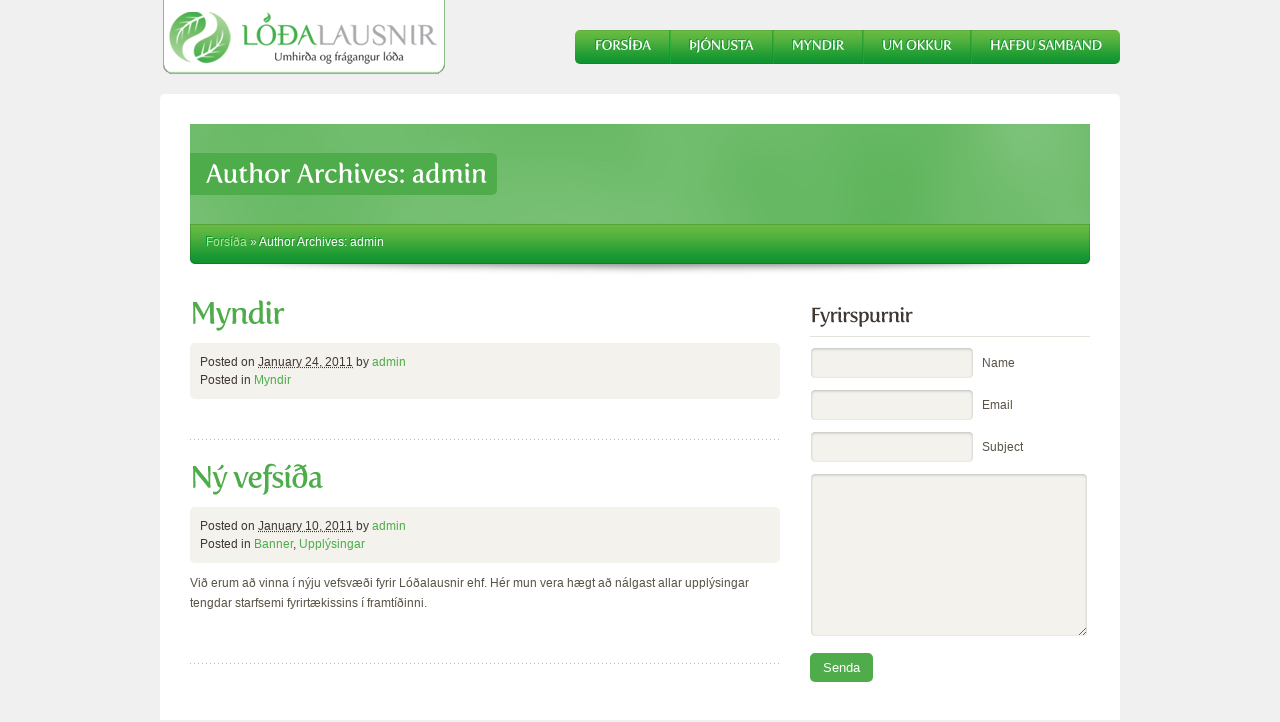

--- FILE ---
content_type: text/html; charset=UTF-8
request_url: http://lodalausnir.is/author/admin/
body_size: 3856
content:

<!DOCTYPE html>

<html dir="ltr" lang="en-US">
<head>
	<meta charset="UTF-8" />	
	<title> Archives for  admin &raquo; Lóðalausnir - Hellulagnir &#8211; Trjáklippingar &#8211; Garðsláttur</title>

	<!-- Stylesheets -->
	<link rel="stylesheet" href="http://lodalausnir.is/wp-content/themes/breeze/style.css" type="text/css" media="screen, projection" />

	<!-- PrettyPhoto -->
	<link rel="stylesheet" href="http://lodalausnir.is/wp-content/themes/breeze/css/prettyPhoto.css" type="text/css" />
    
	<link rel="profile" href="http://gmpg.org/xfn/11" />
	<link rel="pingback" href="http://lodalausnir.is/xmlrpc.php" />
    
            
	<!-- Theme Hook -->
	<link rel="alternate" type="application/rss+xml" title="Lóðalausnir &raquo; Feed" href="http://lodalausnir.is/feed/" />
<link rel="alternate" type="application/rss+xml" title="Lóðalausnir &raquo; Comments Feed" href="http://lodalausnir.is/comments/feed/" />
<link rel="alternate" type="application/rss+xml" title="Lóðalausnir &raquo; Posts by admin Feed" href="http://lodalausnir.is/author/admin/feed/" />
<link rel='stylesheet' id='theme-my-login-css'  href='http://lodalausnir.is/wp-content/plugins/theme-my-login/theme-my-login.css?ver=6.0.4' type='text/css' media='all' />
<script type='text/javascript' src='http://ajax.googleapis.com/ajax/libs/jquery/1.4.3/jquery.min.js?ver=3.0.4'></script>
<script type='text/javascript' src='http://lodalausnir.is/wp-content/themes/breeze/js/jquery.easing.1.3.js?ver=3.0.4'></script>
<script type='text/javascript' src='http://lodalausnir.is/wp-includes/js/swfobject.js?ver=2.2'></script>
<script type='text/javascript' src='http://lodalausnir.is/wp-content/themes/breeze/js/cufon-yui.js?ver=3.0.4'></script>
<script type='text/javascript' src='http://lodalausnir.is/wp-content/themes/breeze/js/fonts/Fertigo_Pro.font.js?ver=3.0.4'></script>
<script type='text/javascript' src='http://lodalausnir.is/wp-content/themes/breeze/js/hoverIntent.js?ver=3.0.4'></script>
<script type='text/javascript' src='http://lodalausnir.is/wp-content/themes/breeze/js/jquery.bgiframe.min.js?ver=3.0.4'></script>
<script type='text/javascript' src='http://lodalausnir.is/wp-content/themes/breeze/js/superfish.js?ver=3.0.4'></script>
<script type='text/javascript' src='http://lodalausnir.is/wp-content/themes/breeze/js/supersubs.js?ver=3.0.4'></script>
<script type='text/javascript' src='http://lodalausnir.is/wp-content/themes/breeze/js/jquery.prettyPhoto.js?ver=3.0.4'></script>
<script type='text/javascript' src='http://lodalausnir.is/wp-content/themes/breeze/js/jquery.nivo.slider.js?ver=3.0.4'></script>
<script type='text/javascript' src='http://lodalausnir.is/wp-content/themes/breeze/js/jquery.cycle.js?ver=3.0.4'></script>
<script type='text/javascript' src='http://lodalausnir.is/wp-content/themes/breeze/js/jquery.innerfade.js?ver=3.0.4'></script>
<script type='text/javascript' src='http://lodalausnir.is/wp-content/themes/breeze/js/jquery.quicksand.js?ver=3.0.4'></script>
<script type='text/javascript' src='http://lodalausnir.is/wp-content/themes/breeze/js/flowplayer.3.2.4.js?ver=3.0.4'></script>
<script type='text/javascript' src='http://lodalausnir.is/wp-content/themes/breeze/js/screen.js?ver=3.0.4'></script>

    
   	<!-- Skin -->
	<link rel="stylesheet" type="text/css" media="screen, projection" href="http://lodalausnir.is/wp-content/themes/breeze/css/skins/nature/skin.css" />

	<style>
				body { background: url('http://lodalausnir.is/wp-content/uploads/2011/01/bak7.jpg') repeat scroll center top; }
		
				body { background-color: #f0f0f0!important; }
				
		
				
				#container { width: 960px!important; }
			</style>
    
    <script>
				
		
				Cufon.replace('.menu .nav > li > a', { textShadow: '-1px -1px rgba(12, 147, 47, 1)', fontFamily: 'Cufon', hover: true });
			</script>

		    <style>
			#sub-header-search { display: none; }
		</style>
	    
    	    <style>
			 body
{ 

background-image:url('http://www.wallpampers.com/pictures/1837/Green_water.jpg');
background-repeat:no-repeat;

}		</style>
	    
    <!-- PHP value needed for JavaScript -->
    <meta name="search" content="search..." />
	<meta name="unisphere_js" content="http://lodalausnir.is/wp-content/themes/breeze/js" />
    <meta name="breeze_version" content="1.12" />

<!--END head-->
</head>

<!--BEGIN body-->
<body class="archive y2026 m01 d22 h10 author author-admin mac chrome ch131 Fertigo Pro">

	<!--BEGIN #header-->
	<div id="header">
		
		<!--BEGIN #logo-->
		<div id="logo">
			<a href="http://lodalausnir.is" title="Lóðalausnir">
									<img src="http://lodalausnir.is/wp-content/uploads/2011/01/logotop3.png" alt="Lóðalausnir" />
							</a>
		<!--END #logo-->
		</div>

		<div class="menu rounded-all"><ul class="nav"><li class="page_item page-item-64"><a href="http://lodalausnir.is/" title="Forsíða">Forsíða</a></li><li class="page_item page-item-191"><a href="http://lodalausnir.is/thjonusta/" title="Þjónusta">Þjónusta</a><ul class='children'><li class="page_item page-item-206"><a href="http://lodalausnir.is/thjonusta/hellulagniroghledslur/" title="Hellulagnir og hleðslur">Hellulagnir og hleðslur</a></li><li class="page_item page-item-217"><a href="http://lodalausnir.is/thjonusta/jardvinna/" title="Jarðvinna">Jarðvinna</a></li><li class="page_item page-item-234"><a href="http://lodalausnir.is/thjonusta/trjaklippingar/" title="Trjáklippingar">Trjáklippingar</a></li><li class="page_item page-item-242"><a href="http://lodalausnir.is/thjonusta/trjafellingar/" title="Trjáfellingar">Trjáfellingar</a></li><li class="page_item page-item-245"><a href="http://lodalausnir.is/thjonusta/garslattur/" title="Garðsláttur">Garðsláttur</a></li><li class="page_item page-item-250"><a href="http://lodalausnir.is/thjonusta/utplontun-og-thokulagnir/" title="Útplöntun og þökulagnir">Útplöntun og þökulagnir</a></li><li class="page_item page-item-254"><a href="http://lodalausnir.is/thjonusta/gardaudun/" title="Garðaúðun">Garðaúðun</a></li><li class="page_item page-item-259"><a href="http://lodalausnir.is/thjonusta/margt-fleira/" title="Margt fleira">Margt fleira</a></li></ul></li><li class="page_item page-item-26"><a href="http://lodalausnir.is/myndir/" title="Myndir">Myndir</a></li><li class="page_item page-item-32"><a href="http://lodalausnir.is/um-okkur-2/" title="Um okkur">Um okkur</a></li><li class="page_item page-item-34"><a href="http://lodalausnir.is/hafdu-samband/" title="Hafðu samband">Hafðu samband</a></li></ul></div>
	        	

	<!--END #header-->
	</div>
	
	<!--BEGIN #sub-header-->
	<div id="sub-header" class="rounded-top">

		<div id="sub-header-content">

			
			<h1 class="rounded-right">Author Archives: <span>admin</span></h1>
		</div>

	<!--END #sub-header-->
	</div>
	<!--BEGIN #container-->
	<div id="container">

			<div id="sub-header-footer">

        <div id="sub-header-nav">           

			<a href="http://lodalausnir.is">Forsíða</a> <span class="delimiter">&raquo;</span> <span class="current">Author Archives: admin</span>            
        </div>

        <div id="sub-header-search">
            <form class="searchform" method="get" action="http://lodalausnir.is">
                <p><input class="search" name="s" type="text" value="" /><button class="search-btn" type="submit"></button></p>
            </form>
        </div>

    </div>
		<!--BEGIN #content-->
		<div id="content" class="blog author-archives clearfix">

			<!--BEGIN #primary-->
			<div id="primary">

				


	    
		<div id="post-58" class="post-excerpt clearfix post-58 post type-post hentry category-myndir p1 publish first-post author-admin cat untagged y2011 m01 d24 h01 post-no-image">
		
			<div class="post-image">    
			
				<a href="http://lodalausnir.is/myndir/"></a>  
						  
							<a href="http://lodalausnir.is/myndir/#respond" class="comment-count button-unselected rounded-all"  title="Comment on Myndir">Leave a comment</a>								
				<a href="http://lodalausnir.is/myndir/" class="more-link button rounded-all">Read more &raquo;</a>
				
			</div>
			
			<div class="post-content-wrapper">
	
				<h2 class="post-title"><a href="http://lodalausnir.is/myndir/" title="Permalink to Myndir" rel="bookmark">Myndir</a></h2>
				
				<div class="post-meta rounded-all">
					
					<span class="published">Posted on <abbr class="published-time" title="01:42">January 24, 2011</abbr></span> <span class="author">by <a class="url fn n" href="http://lodalausnir.is/author/admin/" title="View all posts by admin">admin</a></span>					
					<br />
					
											<span class="post-categories">Posted in <a href="http://lodalausnir.is/category/myndir/" title="View all posts in Myndir" rel="category tag">Myndir</a></span>
										
										
				</div>
	
				<div class="post-text">                
					   
				</div>
	
			</div>
			
		</div>
        
	    
    <div class="hr"><hr /></div>

    

	    
		<div id="post-12" class="post-excerpt clearfix post-12 post type-post hentry category-banner category-upplysingar p2 publish author-admin cat untagged y2011 m01 d10 h12 alt post-no-image">
		
			<div class="post-image">    
			
				<a href="http://lodalausnir.is/ny-vefsi%c3%b0a/"></a>  
						  
							<a href="http://lodalausnir.is/ny-vefsi%c3%b0a/#respond" class="comment-count button-unselected rounded-all"  title="Comment on Ný vefsíða">Leave a comment</a>								
				<a href="http://lodalausnir.is/ny-vefsi%c3%b0a/" class="more-link button rounded-all">Read more &raquo;</a>
				
			</div>
			
			<div class="post-content-wrapper">
	
				<h2 class="post-title"><a href="http://lodalausnir.is/ny-vefsi%c3%b0a/" title="Permalink to Ný vefsíða" rel="bookmark">Ný vefsíða</a></h2>
				
				<div class="post-meta rounded-all">
					
					<span class="published">Posted on <abbr class="published-time" title="12:05">January 10, 2011</abbr></span> <span class="author">by <a class="url fn n" href="http://lodalausnir.is/author/admin/" title="View all posts by admin">admin</a></span>					
					<br />
					
											<span class="post-categories">Posted in <a href="http://lodalausnir.is/category/banner/" title="View all posts in Banner" rel="category tag">Banner</a>, <a href="http://lodalausnir.is/category/upplysingar/" title="View all posts in Upplýsingar" rel="category tag">Upplýsingar</a></span>
										
										
				</div>
	
				<div class="post-text">                
					<p>Við erum að vinna í nýju vefsvæði fyrir Lóðalausnir ehf. Hér mun vera hægt að nálgast allar upplýsingar tengdar starfsemi fyrirtækissins í framtíðinni.</p>
   
				</div>
	
			</div>
			
		</div>
        
	    
    <div class="hr"><hr /></div>

    

		
	        <!--END #primary-->
			</div>
            
            
			<!--BEGIN #secondary-->
            <div id="secondary">
                
                                
                                            
                                                
                                                
                                        
                    
                    <div id="unisphere-contact-form-widget-3" class="widget widget-contact-form"><h3>Fyrirspurnir</h3>            
            <p class="success-sending-message"><strong>Takk fyrir!</strong> Skilaboðin voru send, við höfum samband við fyrsta tækifæri</p>
            <p class="error-sending-message"><strong>Villa kom upp í sendingu</strong> Reyndu aftur síðar.</p>
    
            <div id="contact-form">
	
			<form action="/author/admin/" id="contactForm" method="post">
		
				<div class="form-section">
					<p><input type="text" tabindex="3" id="contact_name" name="contact_name" value="" class="requiredField" /></p>
					<label for="contact_name">Name</label>
				</div>
	
				<div class="form-section">
					<p><input type="text" tabindex="4" id="contact_email" name="contact_email" value="" class="requiredField email" /></p>
					<label for="contact_email">Email</label>                                
				</div>
	
				<div class="form-section">
					<p><input type="text" tabindex="5" id="contact_subject" name="contact_subject" value="" class="requiredField" /></p>
					<label for="contact_subject">Subject</label>
				</div>
	
				<div class="form-section">
					<p><textarea cols="65" rows="9" tabindex="6" id="contact_message" name="contact_message" class="requiredField"></textarea></p>
					<label for="contact_subject" style="display: none;">Message</label>
				</div>
	
				<div class="form-section">
					<button tabindex="7" type="submit" id="unisphere-submit" name="unisphere-submit">Senda</button>
					<input type="hidden" name="submitted" id="submitted" value="true" />					
				</div>
                
                <div class="sending-message">Sending your message...</div>
	
			</form>
            
				</div>

</div>                    
                	        	
                
            <!--END #secondary-->
            </div>
		<!--END #content-->
		</div>	

	<!--END #container-->
	</div>	


    <!--BEGIN #footer-container-->
    <div id="footer-container" class="rounded-bottom">

        <!--BEGIN #footer-->
        <div id="footer" class="clearfix">

			<p id="copyright">Lóðalausnir ehf |Grænukinn 2- 220 Hafnarfirði | 891-8733 | lodalausnir@lodalausnir.is | Allur réttur áskilinn © 2011 | Sett upp af Gottogvel.is  </p>
            
            <ul id="social">
                <li><a href="http://lodalausnir.is/feed/" title="RSS"><img src="http://lodalausnir.is/wp-content/themes/breeze/images/rss.png" alt="RSS" /></a></li>
                
				                
				                <li><a href=" http://www.facebook.com/pages/Lodalausnir-ehf/124252377643790" title="Facebook"><img src="http://lodalausnir.is/wp-content/themes/breeze/images/facebook.png" alt="Facebook" /></a></li>
                                
				                
				            </ul>

        <!--END #footer-->
        </div>

	<!--END #footer-container-->
	</div>
	
        
	<!-- Theme Hook -->
	<script type="text/javascript">
function wp_attempt_focus() {
setTimeout( function() {
try {
d = document.getElementById('user_login');
d.value = '';
d.focus();
} catch(e){}
}, 200 );
}
wp_attempt_focus();
if(typeof wpOnload=='function')wpOnload()
</script>
<!--stats_footer_test--><script src="http://stats.wordpress.com/e-202604.js" type="text/javascript"></script>
<script type="text/javascript">
st_go({blog:'19494433',v:'ext',post:'0'});
var load_cmc = function(){linktracker_init(19494433,0,2);};
if ( typeof addLoadEvent != 'undefined' ) addLoadEvent(load_cmc);
else load_cmc();
</script>
	
<!--END body-->
</body>
<!--END html-->
</html>

--- FILE ---
content_type: text/css
request_url: http://lodalausnir.is/wp-content/themes/breeze/style.css
body_size: 366
content:
/*
Theme Name: Breeze
Theme URI: http://themeforest.net/user/unisphere/
Description: Breeze is a theme designed with corporate businesses in mind. The theme is also well suited for online portfolios and blogs.
Author: UniSphere
Version: 1.12
Tags: light, dark, yellow, red, blue, green. pink, unique, two-columns, fixed-width, threaded-comments, translation-ready, microformats
*/

/* Reset Browser Defaults */
@import url( 'css/reset.css' );

/* Apply base theme styles and colors */
@import url( 'css/base.css' );

/* Stylistic CSS Styles */
@import url( 'css/screen.css' );

--- FILE ---
content_type: text/css
request_url: http://lodalausnir.is/wp-content/plugins/theme-my-login/theme-my-login.css?ver=6.0.4
body_size: 185
content:
.login {
    padding: 5px;
    }
    
.login p.error {
    padding: 5px;
    border: 1px solid #c00;
    background-color: #ffebe8;
    color: #333;
    }

.login p.message {
    padding: 5px;
    border: 1px solid #e6db55;
    background-color: #ffffe0;
    color: #333;
    }
    
.login form label {
    display: block;
    }
    
.login form p.forgetmenot label {
    display: inline;
    }


--- FILE ---
content_type: text/css
request_url: http://lodalausnir.is/wp-content/themes/breeze/css/skins/nature/skin.css
body_size: 2694
content:
/* The page Body */
body { color: #595447; }

/* Headings */
h1, h2, h3, h4, h5, h6 { color: #403831; }
h3, h4 { border-bottom: 1px solid #e4e2da; }

/* Links */
a { color: #4ead4a; }

/* Menu */
.menu a { color: #fff; }
.menu ul li a:hover,
.menu ul li.current_page_item a,
.menu ul li.current_page_parent a,
.menu ul li.current_page_ancestor a,
.menu ul li.current-menu-item a,
.menu ul li.current-menu-ancestor a { color: #ace994; }

.menu { background: transparent url('menu_bg.gif') repeat-x scroll center top; }

.nav > li > a, 
.nav > li > a:focus { background: transparent url('menu_separator.gif') no-repeat scroll left top; }
.nav > li:first-child > a { background: none; } 

.nav ul { border-top: 1px solid #0c932f; }
.nav ul li a { border-bottom: 1px solid #0c932f; background-color: #4ead4a; border-left: 1px solid #0c932f; border-right: 1px solid #0c932f; color: #fff; text-shadow: -1px -1px 0px #0c932f; }

.nav a:hover { background-color: transparent; }
.nav li:hover, .nav li.nav-hover,
.nav a:focus { background: transparent; }

.nav ul a:hover { background-color: #0c932f; color: #fff !important; }
.nav ul li:hover, .nav ul li.nav-hover,
.nav ul a:focus { background: #0c932f; }
.nav li.current_page_item ul a,
.nav li.current_page_ancestor ul a,
.nav li.current_page_parent ul a,
.nav li.current-menu-item ul a,
.nav li.current-menu-ancestor ul a { color: #fff !important; }
.nav li.current_page_item ul a:hover,
.nav li.current_page_ancestor ul a:hover,
.nav li.current_page_parent ul a:hover,
.nav li.current-menu-item ul a:hover,
.nav li.current-menu-ancestor ul a:hover { color: #fff !important; }

/* Home page slider */
#slider-container { background-color: #fff; }
#slider, .slider { background: url('ajax-loader.gif') no-repeat 50% 50%; }
.nivo-caption { text-shadow: -1px -1px 0px #0c932f; color: #fff }
.nivo-controlNav a { background: transparent url('slider_nav.png') no-repeat scroll left top; }
.nivo-controlNav a:hover,
.nivo-controlNav a.active { background: transparent url('slider_nav_selected.png') no-repeat scroll left top; }
#slider-footer { background: transparent url('big_box_bottom_bg.png') no-repeat scroll left top; }

/* Full-Width Home Page Slider */
#slider-full-width { background-color: #fff; }
#slider-full-width .caption-bg { background: transparent url('full_width_slider_footer_bg.gif') repeat-x scroll center top; }
#slider-full-width .caption { text-shadow: -1px -1px 0px #0c932f; color: #fff; }

#slider_nav li { background: transparent url('slider_nav.png') no-repeat scroll center top; }
#slider_nav li#button_selected { background: transparent url('slider_nav_selected.png') no-repeat scroll center top; }

/* Home Page Stage Slider Tall */
#stage-slider-tall-container { background-color: #fff; }
#stage-slider-tall-container #stage-slider li { background-color: #f4f2ec; }

/* Home Page Stage Slider Wide */
#stage-slider-wide-container { background-color: #fff; }
#stage-slider-wide-container #stage-slider li { background-color: #f4f2ec; }

#stage-slider .description-wrapper h3 { color: #4ead4a; }
#stage-slider .description-wrapper { background-color: #f4f2ec; }
#stage-slider .description-wrapper-transparent .description { color: #d9d9d9; }
#stage-slider-nav a { background: transparent url('slider_nav.png') no-repeat scroll left top; }
#stage-slider-nav a:hover,
#stage-slider-nav a.activeSlide { background: transparent url('slider_nav_selected.png') no-repeat scroll left top; }
#stage-slider-footer { background: transparent url('big_box_bottom_bg.png') no-repeat scroll left top; }

/* The content container */
#container { background-color: #fff; }

/* The 3 Home Sections */
#home-3-sections h3,
#home-3-sections h3 a,
#home-portfolio h3,
#home-portfolio h3 a,
#home-blog h3,
#home-blog h3 a { color: #4ead4a; }
#home-3-sections h3 a:hover,
#home-portfolio h3 a:hover,
#home-blog h3 a:hover { color: #403831; }

.home-post { background-color: #f4f2ec; }
.home-post .post-title a:hover { color: #403831; }

/* Sub-header */
#sub-header { background-color: #fff; }

#sub-header-content { background: #4ead4a url('page_header_bg.jpg') no-repeat scroll left top; }
#sub-header-content h1 { background-color: #4ead4a; color: #fff; }

#sub-header-footer { background: transparent url('big_box_bottom_bg.png') no-repeat scroll left top; }

#sub-header-nav { text-shadow: -1px -1px 0px #0c932f; color: #fff; }
#sub-header-nav a { color: #ace994; }
#sub-header-nav .delimiter { color: #eee; }

/* Sub-header Search*/
#sub-header-search { background: transparent url('search_bg.png') no-repeat scroll left top; }
#sub-header-search .search { background: none; color: #999; }
#sub-header-search button { background: transparent url('search_btn.png') no-repeat scroll left top; }

/* Blog */
.post-title a:hover { color: #403831; }
.post-meta { color: #403831; background-color: #f4f2ec; }

.post-detail .post-title,
.post-full .post-title { color: #4ead4a; background: transparent url('separator.gif') repeat-x scroll left bottom; }

/* Author Info */
#author-title { color: #4ead4a; }
#author-info { background-color: #f4f2ec; }

/* Related Posts */
.related-posts-title { color: #4ead4a; }
.related-posts { background-color: #f4f2ec; }

span.tooltip { background-color: #403831; }
.related-posts-list li a span.tooltip { color: #fff; }

/* Comments */
.single-comment { background-color: #f4f2ec; }
.comment-meta { color: #403831; }
.comment-arrow { background: transparent url('comment_arrow.png') no-repeat scroll center top; }
#submit { background-color: #4ead4a; color: #fff; }
#submit:hover { background-color: #403831; color: #fff; }

.bypostauthor .single-comment { background-color: #403831; color: #f1eee6; }
.bypostauthor .commenter { color: #fff; }
.bypostauthor .comment-meta { color: #fff; }
.bypostauthor .comment-arrow { background: transparent url('comment_arrow_dark.png') no-repeat scroll center top; }

/* Contact Page */
.input-error { background-color: #faeded; }
.sending-message { color: #403831; background: transparent url('ajax-loader.gif') no-repeat left top; }
.success-sending-message,
.error-sending-message { color: #403831; }

/* Portfolio */
.portfolio-browse { color: #4ead4a; }
.portfolio-1-column-list img,
.portfolio-3-columns-list img,
.portfolio-4-columns-list img { background: url('ajax-loader.gif') no-repeat 50% 50%; }
.portfolio-3-columns-list .label-container { background: transparent url('box_bottom_bg.png') no-repeat scroll left top; }
.portfolio-4-columns-list .label-container { background: transparent url('small_box_bottom_bg.png') no-repeat scroll left top; }
.portfolio-3-columns-list .label-container .label,
.portfolio-4-columns-list .label-container .label { text-shadow: -1px -1px 0px #0c932f; color: #fff; }
.portfolio-3-columns-list .label-container .read-more,
.portfolio-4-columns-list .label-container .read-more { text-shadow: -1px -1px 0px #0c932f; color: #ace994; }


/* Widgets */
.widget ul li ul { border-top: 1px solid #f1eee6; }
.widget li { border-bottom: 1px solid #f1eee6; }
.widget li a { background: transparent url('bullet_arrow.png') no-repeat scroll left 3px; }
.widget li a:hover { text-decoration: underline; }
.widget img { background: #f4f2ec; border: 1px solid #eaeaea; }
.widget span.rounded-all { border: 10px solid #f4f2ec; }
.widget-posts li { background: none!important; }

/* Custom Menu Widget */
.widget .menu a { color: #4ead4a; }

/* Twitter Widget */
.widget-twitter .tweet { background-color: #f4f2ec; }
.widget-twitter small a { color: #403831; }
.widget-twitter .tweet-arrow { background: transparent url('comment_arrow.png') no-repeat scroll center bottom; }

/* Footer */
#footer-container { background-color: #fff; }
#footer { background: transparent url('footer_separator.gif') no-repeat scroll center top; }

/* Title */
.title { color: #4ead4a; background: transparent url('separator.gif') repeat-x scroll left bottom; }

/* Buttons */
.button, .button-big, button { background-color: #4ead4a; color: #fff; }
.button-unselected, .button-big-unselected { background-color: #e3e2e2; color: #403831; }
.button:hover, .button-unselected:hover,
.button-big:hover, .button-big-unselected:hover,
button:hover { background-color: #403831; color: #fff; }

/* Information Box */
.bar-info-box-1 { background-color: #403831; color: #ccc; }
.bar-info-box-1 strong { color: #fff; }
.bar-info-box-1 .button-big:hover,
.bar-info-box-1 .button:hover { background-color: #e3e2e2; color: #403831; }

.bar-info-box-2 { background-color: #f4f2ec; color: #777; }
.bar-info-box-2 strong { color: #403831; }

.bar-info-box-3 { background-color: #4ead4a; color: #ccc; }
.bar-info-box-3 strong { color: #fff; }

/* Information Box */
.info-box-1 .info-box-title { background-color: #4ead4a; color: #fff; }
.info-box-1 .info-box-content { background-color: #f4f2ec; }

.info-box-2 .info-box-title { background-color: #4ead4a; color: #fff; }
.info-box-2 .info-box-content { background-color: #403831; color: #fff; }
.info-box-2 .button-big:hover,
.info-box-2 .button:hover { background-color: #e3e2e2; color: #403831; }
.info-box-2 .button-big-unselected:hover,
.info-box-2 .button-unselected:hover { background-color: #4ead4a; color: #fff; }

.info-box-3 .info-box-title { background-color: #403831; color: #fff; }
.info-box-3 .info-box-content { background-color: #4ead4a; color: #fff; }
.info-box-3 .info-box-content a { color: #fff; }
.info-box-3 .button-big-unselected,
.info-box-3 .button-unselected { color: #403831!important; }
.info-box-3 .button-big-unselected:hover,
.info-box-3 .button-unselected:hover { color: #fff!important; }

/* Toggle */
.toggle-container { background-color: #4ead4a; }
.toggle-container .toggle .toggle-sign { background-color: #f4f2ec; color: #403831; }
.toggle-container .toggle .toggle-title { color: #fff; }
.toggle-container .toggle-content { background-color: #f4f2ec; }

/* Separator */
div.hr { background: transparent url("separator.gif") repeat-x scroll left bottom; }

/* Dropcaps */
.dropcap { color: #403831; }
.dropcap-bg { color: #fff; background-color: #403831; }

/* Inner Page Slider */
.slider-big + .slider-footer { background: transparent url('big_box_bottom_bg.png') no-repeat scroll left top; }
.slider-medium + .slider-footer { background: transparent url('medium_box_bottom_bg.png') no-repeat scroll left top; }
.slider-small + .slider-footer { background: transparent url('box_bottom_bg.png') no-repeat scroll left top; }

/* Bullets */
ul.bullet-arrow li { background: transparent url('bullet_arrow.png') no-repeat scroll left 7px; }
ul.bullet-circle li { background: transparent url('bullet_circle.png') no-repeat scroll left 11px; }
ul.bullet-arrow ul,
ul.bullet-circle ul { color: #999; }

/* FAQ */
.question { color: #403831; }

/* Testimonials */
.testimonial { background-color: #f4f2ec; }
.testimonial-arrow { background: transparent url('comment_arrow.png') no-repeat scroll center top; }

.featured-testimonial { background-color: #403831; color: #f1eee6; }
.featured-testimonial .testimonial-meta { color: #fff; }
.featured-testimonial .testimonial-arrow { background: transparent url('comment_arrow_dark.png') no-repeat scroll center top; }

/* Tabs */
ul.tabs { border-bottom: 1px solid #e4e2da; }
ul.tabs li { border: 1px solid #e4e2da; background: #fff; }
ul.tabs li a { color: #403831; }
ul.tabs li:hover { background: #f4f2ec; }
ul.tabs li a:hover { color: #4ead4a; }
ul.tabs li.active { background: #f4f2ec; border-bottom: 1px solid #f4f2ec; }
ul.tabs li.active a, 
ul.tabs li.active a:hover { color: #4ead4a; }
.tab-container { border: 1px solid #e4e2da; background: #f4f2ec; }

/* Pricing Table */
.price-column h3 { color: #fff; background-color: #4ead4a; }
.price-column .price-tag { color: #403831; }
.price-column { background-color: #f4f2ec; }
.price-column-even { background-color: #e4e2da; }
.price-column li.even { color: #72736e; }
.price-column .button:hover { background-color: #403831; }
.price-column-featured { box-shadow: 1px 1px 20px rgba(0, 0, 0, .3); -moz-box-shadow: 1px 1px 20px rgba(0, 0, 0, .3); -webkit-box-shadow: 1px 1px 20px rgba(0, 0, 0, .3); -khtml-box-shadow: 1px 1px 20px rgba(0, 0, 0, .3); -ms-filter: "progid:DXImageTransform.Microsoft.Shadow(Strength=4, Direction=135, Color='#323232')"; filter: progid:DXImageTransform.Microsoft.Shadow(Strength=4, Direction=135, Color='#323232'); }

/* Pagenavi */
.wp-pagenavi .pages { background-color: #403831; color: #fff; }
.wp-pagenavi a, .wp-pagenavi a:link, .wp-pagenavi a:visited { background-color: #e3e2e2; color: #403831; }
.wp-pagenavi a:hover { background-color: #403831; color: #fff; }
.wp-pagenavi span.current { background-color: #4ead4a; color: #fff; }

/* Meta Information */
.meta { color: #666; }

/* Tables */
table { border: 1px solid #f4f2ec; }
table .alt { background: #f4f2ec; }
tr { border-bottom: 1px solid #f4f2ec; }
th { background-color: #4ead4a; border: 1px solid #4ead4a; color: #fff; }
table tfoot tr th, table tfoot tr td { background-color: #403831; border: 1px solid #403831; color: #fff; }

/* Lightbox image hover icons */
.lightbox-image { background: transparent url('lightbox_image.png') no-repeat scroll 50% 50%; }
.lightbox-video { background: transparent url('lightbox_video.png') no-repeat scroll 50% 50%; }

/* Text Elements */
var, kbd, samp, code, pre { background: #fafafa; color: #666; }
pre { border: 1px solid #f1eee6; }
blockquote { color: #403831; }

/* Forms */
input, textarea { -moz-box-shadow: inset 0 1px 3px #bbb; -webkit-box-shadow: inset 0 1px 3px #bbb; -khtml-box-shadow: inset 0 1px 3px #bbb; -o-box-shadow: inset 0 1px 3px #bbb; box-shadow: inset 0 1px 3px #bbb; background-color:#f4f2ec; color: #403831; }
.ie7 input, .ie7 textarea,
.ie8 input, .ie8 textarea { border: 1px solid #ccc; }
.chrome input, .chrome textarea { border: 1px solid #fff; }
input:focus, textarea:focus { background: #f8f8f8; }

--- FILE ---
content_type: text/css
request_url: http://lodalausnir.is/wp-content/themes/breeze/css/base.css
body_size: 1302
content:
/* Document Body */
body { padding: 0; margin: 0; }
body, input, textarea { font: 12px/1.5 "Lucida Sans Unicode", "Lucida Grande", Garuda, sans-serif; }

p { line-height: 20px; }

/* Links */
a { text-decoration: none; }
a:hover { text-decoration: underline; }

/* Vertical Rhythm  */
p, pre, ul, ol, dl, dd, blockquote, address, table, fieldset, form, .gallery-row, .comment-list ul, .comment-list ol { margin-bottom: 20px; }
.comment, .navigation-links { margin-bottom: 26px; }

/* Headings */
h1, h2, h3, h4, h5, h6 { font-weight: normal; clear: both; }
h1 { font-size: 30px; line-height: 24px; padding: 3px 0; }
h2 { font-size: 26px; line-height: 20px; padding: 3px 0; }
h3 { font-size: 20px; line-height: 16px; padding: 0 0 10px 0; margin: 0 0 10px 0; }
h4 { font-size: 18px; line-height: 14px; padding: 0 0 10px 0; margin: 0 0 10px 0; }
h5 { font-size: 16px; line-height: 12px; padding: 3px 0; }
h6 { font-size: 14px; line-height: 10px; }

/* Text Elements */
address { font-style: italic; }
abbr[title], acronym[title], dfn[title] { cursor: help; }

blockquote { font-style: italic; padding: 10px 20px; font-family: Georgia, "Times New Roman", Times, serif; font-size: 20px; line-height: 28px; }
blockquote p { line-height: 28px; }
blockquote.alignleft { width: 220px;  margin: 15px 25px 0 0; }
blockquote.alignright { width: 220px; margin: 15px 0 0 25px; }

strong { font-weight: bold; }
em, dfn, cite { font-style: italic; }
dfn { font-weight: bold; }

sup { bottom: 1ex; }
sub { top: .5ex; }
small { font-size: 12px; }

del { text-decoration: line-through; }
ins { text-decoration: underline; }

code, pre {  line-height: 15px; }
var, kbd, samp, code, pre { font: 12px/1.4 Consolas, "Andale Mono", Courier, "Courier New", monospace; }
kbd { font-weight: bold; }
samp, var { font-style: italic; }
pre { white-space: pre; overflow: auto; padding: 10px; clear: both; }
code { padding: 0px 3px; }

/* Lists: (ul, ol, dl) */
ul, ol, dl { margin-left: 15px; }

li ul, li ol { margin-bottom: 0; }
ul ul, ol ol, ul ol, ol ul { margin-bottom: 0; }

ol { list-style-type: decimal; }

ul { list-style-type: disc; }
ul ul { list-style-type: circle; }
ul ul ul { list-style-type: square; }

dt { font-weight: bold; }

.fat li { margin-bottom: 10px; }

/* Forms */
input, textarea { 
   padding: 10px;
   background-color: #f0eded;
}

input, textarea { -moz-border-radius: 5px; -webkit-border-radius: 5px; -khtml-border-radius: 5px; border-radius: 5px; border: 0; padding: 6px; }
button { font-size: 13px; padding: 6px 13px 6px 13px; cursor: pointer; border: 0; }
button { font-size: 13px; height: 29px; line-height: 29px; padding: 0 13px 2px 13px; -moz-border-radius: 5px; -webkit-border-radius: 5px; -khtml-border-radius: 5px; border-radius: 5px; }
button:hover { -webkit-transition-property: background; -webkit-transition-duration: 1s; }

/* Images */
img.alignleft { float: left; margin-right: 20px; margin-top: 5px; }
img.alignright { display: block; float: right; margin-left: 20px; margin-top: 5px; }
img.aligncenter { margin-left: auto; margin-right: auto; display: block; clear: both; margin-top: 5px; }

/* [gallery] */
.gallery { margin: auto; }
.gallery-image { margin-left: 0; }
.gallery-caption { margin-left: 0; }
.gallery-item { float: left; text-align: left; margin-left: 0; }

.gallery-columns-5 { margin-left: 22px; margin-bottom: 22px; }
.gallery-columns-8 { margin-left: 14px; margin-bottom: 14px; }
.gallery-column-1 { margin-left: 0!important; }

/* [gallery] + navigation clearfix */
.gallery-row:after, .navigation-links:after, .container:after, .menu:after { content: "."; display: block; height: 0; clear: both; visibility: hidden; }
.gallery-row, .container, .menu { display: block; }

/* Basic Alignments */
.alignleft { float: left; margin-right: 15px; margin-bottom: 5px; }
.alignright { float: right; margin-left: 15px; margin-bottom: 5px; }
.aligncenter { margin-left: auto; margin-right: auto; display: block; clear: both; }

--- FILE ---
content_type: text/javascript
request_url: http://lodalausnir.is/wp-content/themes/breeze/js/screen.js?ver=3.0.4
body_size: 4849
content:
jQuery.noConflict();

jQuery(document).ready(function() {

	/* Font Replacement */
	Cufon.replace('h1:not(.post-title), h2:not(.post-title), h3, h4, h5, h6, .meta, .dropcap, .dropcap-bg, .question, .commenter, .button-big, .button-big-unselected, .bar-info-box, ul.tabs li a, .toggle-title, .price-tag', { fontFamily: 'Cufon', hover: true });
	Cufon.replace('#sub-header-content h1, .title, .portfolio-browse, .post-title, .related-posts-title, #author-title', { fontFamily: 'Cufon Light', hover: true });	


	/* Dropdown menu using superfish */
	jQuery('.nav').supersubs({
		minWidth: 12,
		maxWidth: 25,
		extraWidth: 1
	}).superfish({
		delay: 1000,
		animation: { opacity: 'show', height: 'show' },
		speed: 'fast',
		autoArrows: false 
	})
	.find('ul')
	.bgIframe({ 
		opacity: false 
	});


	/* Quicksand animation and filtering of the Portfolio */
	var $data = jQuery(".portfolio-3-columns-list, .portfolio-4-columns-list").clone();

	jQuery('.portfolio-filters li').click(function(e) {

		jQuery(".portfolio-filters li a").addClass("button-unselected");
		jQuery(".portfolio-filters li a").removeClass("button");	

		jQuery(".portfolio-3-columns-list span.lightbox-image, .portfolio-4-columns-list span.lightbox-image").remove();	
		jQuery(".portfolio-3-columns-list span.lightbox-video, .portfolio-4-columns-list span.lightbox-video").remove();	

		var filterClass = jQuery(this).attr('class');

		if (filterClass == 'all') {
			var $filteredData = $data.find('.portfolio-item');
		} else {
			var $filteredData = $data.find('.portfolio-item[data-type*=' + filterClass + ']');
		}

		jQuery('.portfolio-3-columns-list, .portfolio-4-columns-list').quicksand($filteredData, {
			duration: 800,
			easing: 'easeInOutQuad',
			adjustHeight: 'dynamic',
			enhancement: function() {
				if(jQuery.browser.mozilla || jQuery.browser.opera) {
					// FIX for FF and Opera rounded corners
					jQuery('.portfolio-item img').addClass('rounded-top');

					// FF and Opera rounded corners of images
					jQuery('.portfolio-item img.rounded-top').rounded();
				}
			}
		}, function(){
			// end callback
			SetLightbox(true);
		});

		jQuery(this).children('a').removeClass("button-unselected");
		jQuery(this).children('a').addClass("button");

		return false;
	});


	/* Ajax Contact form validation and submit */
	jQuery('form#contactForm').submit(function() {
		jQuery('form#contactForm .error').remove();
		var hasError = false;
		jQuery('.requiredField').each(function() {
			if(jQuery.trim(jQuery(this).val()) == '') {
				jQuery(this).addClass('input-error');
				hasError = true;
			} else if(jQuery(this).hasClass('email')) {
				var emailReg = /^([\w-\.]+@([\w-]+\.)+[\w-]{2,4})?$/;
				if(!emailReg.test(jQuery.trim(jQuery(this).val()))) {
					jQuery(this).addClass('input-error');
					hasError = true;
				}
			}
		});
		if(!hasError) {
			jQuery('form#contactForm #unisphere-submit').fadeOut('normal', function() {
				jQuery('.sending-message').show('normal');
			});
			var formInput = jQuery(this).serialize();
			jQuery.ajax({
				type: "POST",
				url: jQuery(this).attr('action'),
				data: formInput,
				success: function(data){
					jQuery('#contact-form').fadeOut("normal", function() {
						jQuery('.success-sending-message').show('normal');
					});
				},
				error: function(data){
					jQuery('#contact-form').fadeOut("normal", function() {
						jQuery('.error-sending-message').show('normal');
					});
				}
			});
		}
		
		return false;
		
	});
	
	jQuery('.requiredField').blur(function() {
		if(jQuery.trim(jQuery(this).val()) != '' && !jQuery(this).hasClass('email')) {
			jQuery(this).removeClass('input-error');
		} else {
			jQuery(this).addClass('input-error');
		}
	});
	
	jQuery('.email').blur(function() {
		var emailReg = /^([\w-\.]+@([\w-]+\.)+[\w-]{2,4})?$/;
		if(emailReg.test(jQuery.trim(jQuery(this).val()))) {
			jQuery(this).removeClass('input-error');
		} else {
			jQuery(this).addClass('input-error');
		} 
	});	
		
	
	/* Search Watermark */
	var watermark = jQuery("meta[name=search]").attr('content');
	if (jQuery(".search").val() == "") {
		jQuery(".search").val(watermark);
	}
	
	jQuery(".search")
		.focus(	function() {
			if (this.value == watermark) {
				this.value = "";
			}
		})
		.blur(function() {
			if (this.value == "") {
				this.value = watermark;
			}
		});

	/* Remove empty #comments div */
	if(jQuery.trim(jQuery("#comments").text()) == "") {
		jQuery("#comments").remove();
	}
	
	/* Tabs */
	jQuery(".tab-content").hide(); //Hide all content
	jQuery(".tab-container > br").remove(); //Hide all content

	jQuery("ul.tabs").each( function() {
		jQuery(this).find("li:first").addClass("active"); //Activate first tab
	});
	
	jQuery(".tab-container").each( function() {
		jQuery(this).find(".tab-content:first").show(); //Show first tab content
	});

	jQuery("ul.tabs li").click(function() {
		jQuery(this).parent().find('li.active').removeClass("active");
		Cufon.replace('ul.tabs li a', { fontFamily: 'Cufon', hover: true });
		jQuery(this).addClass("active"); //Add "active" class to selected tab
		jQuery(this).parent().next().find(".tab-content").hide(); //Hide all tab content

		var activeTabIndex = (jQuery(this).find("a").attr("href")).replace('#tab', ''); //Find the href attribute value to identify the active tab + content
		
		var activeTabContent = jQuery(this).parent().next().find("div.tab-content:nth-child(" + activeTabIndex + ")");
		activeTabContent.fadeIn(); //Fade in the active ID content
		
		// A fix for firefox rounded corners on images
		if(jQuery.browser.mozilla || jQuery.browser.opera) {			
			activeTabContent.find('span.rounded-all > img.rounded-all, span.rounded-top > img.rounded-top, span.rounded-bottom > img.rounded-bottom, span.rounded-left > img.rounded-left, span.rounded-right > img.rounded-right').each( function() {
				jQuery(this).unwrap().show();				
				jQuery(jQuery(this)).rounded();					
			});
			
			activeTabContent.find("span.lightbox-image, span.lightbox-video").remove();				
			activeTabContent.find("a[rel^='lightbox'] img").each( function() {   
				SetPlayIcon(jQuery(this));
			});
		}
		return false;
	});
	
	/* Toggle */
	jQuery(".toggle-container .toggle-content").hide(); //Hide (Collapse) the toggle containers on load
	jQuery(".toggle-container .toggle-sign").text('+'); //Add the + sign on load

	jQuery(".toggle-container-open .toggle-content").show(); //Show the default opened toggle containers on load	
	jQuery(".toggle-container-open .toggle-sign").text('-'); //Add the - sign on load

	jQuery(".toggle-container .toggle-content").each( function() {
		jQuery(this).css('width', jQuery(this).parent().width() - 30 );
	});
		
	jQuery(".toggle-container .toggle").toggle(function() {
		jQuery(this).find('.toggle-sign').text('-');
		jQuery(this).next(".toggle-content").slideToggle();
		
		// A fix for firefox rounded corners on images
		if(jQuery.browser.mozilla || jQuery.browser.opera) {	
			var toggleContent = jQuery(this).parent().find(".toggle-content");
			toggleContent.find('span.rounded-all > img.rounded-all, span.rounded-top > img.rounded-top, span.rounded-bottom > img.rounded-bottom, span.rounded-left > img.rounded-left, span.rounded-right > img.rounded-right').each( function() {
				jQuery(this).unwrap().show();				
				jQuery(jQuery(this)).rounded();					
			});
			
			toggleContent.find("span.lightbox-image, span.lightbox-video").remove();
			toggleContent.find("a[rel^='lightbox'] img").each( function() {   
				SetPlayIcon(jQuery(this));
			});
		}
	}, function() {
		// A fix for firefox rounded corners on images
		if(jQuery.browser.mozilla || jQuery.browser.opera) {	
			jQuery(this).next(".toggle-content").find("span.lightbox-image, span.lightbox-video").remove();				
		}

		jQuery(this).find('.toggle-sign').text('+');
		jQuery(this).next(".toggle-content").slideToggle();
	});
	
	/* Required to style post page links similar to the wp-pagenavi ones */
	jQuery('.post_linkpages a span').each( function() {                                  
        jQuery(this).parent().html(jQuery(this).html());
    });
    jQuery('.post_linkpages span').addClass('current');
	
	/* Pricing Table */
	jQuery(".price-table > br").remove();
	jQuery(".price-table .price-column:nth-child(even)").addClass('price-column-even');
	jQuery(".price-column li:nth-child(even)").addClass('even');
	
	jQuery(".price-table").each( function() { 
        jQuery(this).find('.price-column:first').addClass('price-column-first');
    });
	
	jQuery(".price-table").each( function() { 
        jQuery(this).find('.price-column:last').addClass('price-column-last');
    });
});

/* After the page has loaded... */
jQuery(window).load(function() {

	/* Insert the footer of the inner page sliders using javascript */
	jQuery('.slider').after('<div class="slider-footer"></div>');
	
	/* Rounded images for FF and Opera */
	jQuery('img.rounded-all, img.rounded-top, img.rounded-bottom, img.rounded-left, img.rounded-right').rounded();
	
	/* Apply lightbox */
	SetLightbox(false);
	
});


function SetLightbox($load) {
	
	/* Display a open icon when mouse hover lightbox images */
	jQuery("a[rel^='lightbox'] img").not("#slider-full-width img, #slider img, #stage-slider img, .slider img").each( function() {   
		
		if ($load) {
			jQuery(this).load(function() {
				SetPlayIcon(jQuery(this));
			});
		} else {
			SetPlayIcon(jQuery(this));			
		}
		
	});

	/* PrettyPhoto */
	jQuery("a[rel^='lightbox']").prettyPhoto({
		theme: 'facebook'
	});
	
	/* PrettyPhoto */
	jQuery("a[rel^='lightbox']").css('position', 'relative');
	
	
	/* Reduce opacity when mouse hover lightbox images */
	jQuery("a[rel^='lightbox'] img").not("#slider-full-width img, #slider img, #stage-slider img, .slider img").hover(function() {
		jQuery(this).stop().fadeTo("normal", 0.5); // This sets the opacity to 60% on hover
	},function(){
		jQuery(this).stop().fadeTo("normal", 1.0); // This sets the opacity back to 100% on mouseout
	});
	

	/* FF and Opera mouse over of SPAN instead of a IMG */	
	jQuery("a[rel^='lightbox'] span.rounded-all, a[rel^='lightbox'] span.rounded-top, a[rel^='lightbox'] span.rounded-bottom, a[rel^='lightbox'] span.rounded-left, a[rel^='lightbox'] span.rounded-right").live('mouseover mouseout', function(event) {
		if (event.type == 'mouseover') {
			jQuery(this).stop().fadeTo("normal", 0.5); // This sets the opacity to 60% on hover
		} else {
			jQuery(this).stop().fadeTo("normal", 1.0); // This sets the opacity back to 100% on mouseout
		}
	});

}

function SetPlayIcon($element){
	
	var $lightbox = $element.parent("a[rel^='lightbox']");
	var $image = $element;
	
	/* FF and Opera image parent may be a SPAN tag to apply rounded corners */
	if ($lightbox.length == 0) {
		$lightbox = $element.parent().parent("a[rel^='lightbox']");
		$image = $element.parent();
	}
	
	$image.css("position", "relative");

	var $class = '';

	if($lightbox.attr('href').match(/(jpg|gif|jpeg|png|tif)/)) {
		$class = 'lightbox-image';
	} else {
		$class = 'lightbox-video';
	}

	if ($image.length > 0) {

		var $span = jQuery("<span class='" + $class + "' style='top: 0; left: 0;'></span>").appendTo($lightbox);
		
		$image.bind('mouseenter', function(){
			$height = $image.height();
			$width = $image.width();
			$span.css({
				height:$height,
				width:$width,
				top:0,
				left:0
			});
		});
	}
}

/* This applies rounded corners to images in FF and Opera (FF 4.0 won't need this hack) */
(function($){  
	$.fn.extend({   
	
		rounded: function() {  

			return this.each(function() {  
	
				var $element = $(this);
				var _class = $(this).attr('class');
				
				$element.show();
				
				if($.browser.mozilla || $.browser.opera) {
					$element.wrap(function() {
						return '<span style="background-image:url(' + $element.attr('src') + '); height: ' + $element.height() + 'px; width: ' + $element.width() + 'px;" class="' + _class + '" />';
					}).hide();
				}
			});
		}
	});
})(jQuery); 

/* Event triggered before every stage slider transition */
function onCycleBefore() {
	// By default resume the slider, if a video exists it will pause it when autoplay is on
	jQuery('#stage-slider').cycle('resume'); // go to next slider item
	
	// Search for an embeded video and remove it
	var element = jQuery(this).parent().find('object');
	element.wrap(function() {
		return '<div id="' + element.attr('id') + '" />';
	}).remove();
	
	// Now create a video if it's present on this slider item
	createVideo(jQuery(this).find('.stage-slider-video'));
}

/* Function to embed a video in the stage slider */
function createVideo(element) {
	if(element.length) { // if element exists
		jQuery('#stage-slider').cycle('pause'); // pause the slider until video finishes
		var video_id = GetVideoId(element.attr('videourl'));
		var player_id = element.find('div').attr('id');					
		var _url = element.attr('videourl');
		var unisphere_js = jQuery("meta[name=unisphere_js]").attr('content');
		var autoplay = element.attr('video-autoplay')
		
		if(_url.match(/(youtube)/)) {
			var params = { allowScriptAccess: "always", allowfullscreen: "true", wmode: 'transparent' };
			var atts = { id: player_id, unisphere_autoplay: autoplay };
			swfobject.embedSWF("http://www.youtube.com/v/" + video_id + "?enablejsapi=1&fs=1&playerapiid=" + player_id, player_id, "100%", "100%", "8", unisphere_js + "/expressinstall.swf", null, params, atts);
		} else if(_url.match(/(vimeo)/)) {
			var flashvars = {
				clip_id: video_id,
				fullscreen: 1,
				show_portrait: 1,
				show_byline: 1,
				show_title: 1,
				js_api: 1, // required in order to use the Javascript API
				js_onLoad: 'vimeo_player_loaded', // moogaloop will call this JS function when it's done loading (optional)
				js_swf_id: player_id // this will be passed into all event methods so you can keep track of multiple moogaloops (optional)
			};
			var params = { allowscriptaccess: 'always', allowfullscreen: 'true', wmode: 'transparent' };
			var attributes = { unisphere_autoplay: autoplay };
			
			// For more SWFObject documentation visit: http://code.google.com/p/swfobject/wiki/documentation
			swfobject.embedSWF("http://vimeo.com/moogaloop.swf", player_id, "100%", "100%", "9.0.0", unisphere_js + "/expressinstall.swf", flashvars, params, attributes);
		} else {
			flowplayer(player_id, 
				{ 
					src: unisphere_js + "/flowplayer-3.2.4.swf",
					cachebusting: true, 
					wmode: 'transparent'
				},
				{
					clip: {					
						url: _url,
						autoPlay: false,
						scaling: 'fit'
					},							
					onLoad: function() {
						// If autoplay is set, then start the video and pause the slider
						if(autoplay == 'true') {
							this.play(); // start the video
						} else { // else resume the slider
							jQuery('#stage-slider').cycle('resume');
						}
					},
					onBeforeBegin: function() {
						jQuery('#stage-slider').cycle('pause'); // pause the slider until video finishes
					},
					onFinish: function() {
						jQuery('#stage-slider').cycle('next'); // go to next slider item
					}
				}
			);
		}
	}
}

function onYouTubePlayerReady(playerId) {
	ytplayer = document.getElementById(playerId); // Get the reference to the video			
	ytplayer.addEventListener("onStateChange", "onytplayerStateChange"); // add onStateChange event listener
	
	// If autoplay is set, then start the video and pause the slider
	if(jQuery('#'+playerId).attr('unisphere_autoplay') == 'true') {
		ytplayer.playVideo(); // start the video
	} else { // else resume the slider
		jQuery('#stage-slider').cycle('resume');
	}
}
	
function onytplayerStateChange(newState) {
	if(newState == '3') { // Video as started
		jQuery('#stage-slider').cycle('pause'); // pause the slider until video finishes
	}
	if(newState == '0') { // Video has ended
		jQuery('#stage-slider').cycle('next'); // go to next slider item
	}
}

function vimeo_player_loaded(playerId) {
	vmplayer = document.getElementById(playerId); // Get the reference to the video			
	vmplayer.api_addEventListener('onPlay', 'vimeo_on_play'); // add onPlay event listener
	vmplayer.api_addEventListener('onFinish', 'vimeo_on_finish'); // add onFinish event listener
	
	// If autoplay is set, then start the video and pause the slider
	if(jQuery('#'+playerId).attr('unisphere_autoplay') == 'true') {
		vmplayer.api_play(); // start the video
	} else { // else resume the slider
		jQuery('#stage-slider').cycle('resume');
	}
}

function vimeo_on_play(playerId) {
	jQuery('#stage-slider').cycle('pause'); // pause the slider until video finishes
}

function vimeo_on_finish(playerId) {
	jQuery('#stage-slider').cycle('next'); // go to next slider item
}

/* Extract video id */
function GetVideoId(url) {
	var videoId;

	if(url.match(/(youtube)/)) {
		videoId = url.replace(/^[^v]+v.(.{11}).*/,"$1"); // Youtube Video
	} else if(url.match(/(vimeo)/)) {
		var re = new RegExp('/[0-9]+', "g");
		var match = re.exec(url);
		videoId = match[0].substring(1);
	} else {
		videoId = false;
	}

	return videoId;
}

--- FILE ---
content_type: text/javascript
request_url: http://lodalausnir.is/wp-content/themes/breeze/js/fonts/Fertigo_Pro.font.js?ver=3.0.4
body_size: 85699
content:
/*!
 * The following copyright notice may not be removed under any circumstances.
 * 
 * Copyright:
 * Copyright (c) 2008 by Jos Buivenga. All rights reserved.
 * 
 * Trademark:
 * Fertigo Pro is a trademark of Jos Buivenga.
 * 
 * Full name:
 * FertigoPro-Regular
 * 
 * Description:
 * Spaced and kerned with iKern.
 * 
 * Manufacturer:
 * Jos Buivenga
 * 
 * Designer:
 * Jos Buivenga
 * 
 * Vendor URL:
 * http://www.josbuivenga.demon.nl
 */
Cufon.registerFont({"w":233,"face":{"font-family":"Cufon","font-weight":400,"font-stretch":"normal","units-per-em":"360","panose-1":"2 0 5 0 0 0 0 2 0 4","ascent":"277","descent":"-83","x-height":"5","bbox":"-26 -336.118 390.133 87.9904","underline-thickness":"18","underline-position":"-18","stemh":"24","stemv":"38","unicode-range":"U+0020-U+FB04"},"glyphs":{" ":{"w":85},"$":{"d":"15,-25v0,-8,5,-23,13,-26v0,0,22,32,59,35r0,-75v-30,-14,-63,-29,-63,-66v0,-36,30,-56,63,-61v0,-18,0,-32,-1,-40v0,0,22,-5,20,7r0,31v19,1,61,7,61,24v0,8,-5,29,-18,33v0,0,-16,-31,-43,-37r0,73v30,13,63,27,63,67v0,37,-30,59,-63,64v-4,20,13,36,-11,36v-13,0,-7,-23,-8,-35v-18,0,-72,-9,-72,-30xm87,-136r0,-64v-34,8,-33,53,0,64xm106,-17v39,-9,30,-51,0,-64r0,64","w":187},"%":{"d":"65,-144v-28,0,-54,-24,-54,-54v0,-30,26,-54,54,-54v29,0,55,24,55,54v0,30,-26,54,-55,54xm78,-17v-4,-2,-31,-13,-16,-25r128,-193v6,4,28,13,16,25xm66,-164v46,0,40,-69,0,-67v-18,0,-34,14,-34,32v0,17,15,35,34,35xm146,-49v0,-30,26,-54,54,-54v29,0,55,24,55,54v0,30,-26,54,-55,54v-28,0,-54,-24,-54,-54xm167,-50v0,17,15,35,34,35v46,0,40,-69,0,-67v-18,0,-34,14,-34,32","w":269},"&":{"d":"87,5v-81,0,-98,-102,-25,-136v-13,-21,-21,-42,-21,-60v0,-44,39,-66,76,-66v47,0,68,27,68,59v0,43,-46,67,-49,60v0,0,12,-21,12,-52v0,-64,-70,-65,-70,-7v0,35,43,85,91,124v21,-36,39,-75,76,-75v9,-4,20,10,15,22v-42,-3,-54,30,-77,64v31,23,61,41,80,46v-3,15,-12,20,-24,20v-22,0,-50,-15,-78,-35v-17,21,-39,36,-74,36xm148,-41v-29,-24,-59,-51,-80,-80v-4,5,-12,22,-12,48v0,55,65,75,92,32","w":277},"'":{"d":"47,-191v-10,3,-35,4,-30,-11v0,-25,3,-49,-1,-72v8,-2,38,-4,31,11r0,72","w":64,"k":{"\u0129":-13,"\u012b":-8,"\u0135":-11,"\u00ef":-5,"\u00ee":-13,"\u00c6":19}},"(":{"d":"21,-99v0,-82,36,-153,84,-157v-16,14,-52,72,-52,157v0,88,38,158,54,172v-46,5,-86,-81,-86,-172","w":116,"k":{"V":-2,"W":-2,"\u0174":-2,"Y":-3,"\u00dd":-3,"\u0178":-3,"\u0176":-3}},")":{"d":"10,73v16,-14,54,-84,54,-172v0,-87,-40,-143,-51,-158v48,9,83,75,83,158v1,91,-42,175,-86,172","w":116},"*":{"d":"98,-197v-9,-23,-16,-54,-28,-63v6,-9,16,-14,28,-14v17,20,18,57,0,77xm176,-227v-10,24,-40,45,-68,37v22,-18,36,-40,41,-54v11,0,21,7,27,17xm17,-199v-6,-10,-7,-32,10,-32v23,0,55,17,57,41v-25,-9,-44,-14,-67,-9xm43,-123v-11,0,-20,-7,-26,-17v10,-25,37,-42,67,-39r0,3v-22,17,-36,39,-41,53xm174,-136v-31,3,-61,-15,-66,-40v25,9,43,10,67,8v6,10,5,22,-1,32xm94,-93v-17,-19,-19,-61,2,-77v4,28,16,52,26,63v-6,9,-16,14,-28,14","w":191},"+":{"d":"94,-43v-36,3,-28,-6,-26,-51r-51,1v-2,-5,-4,-29,7,-27v0,0,20,2,44,2v0,-17,-1,-45,-2,-52v1,0,30,-4,28,4v0,0,-2,22,-2,48v17,0,45,-1,51,-2v0,0,4,29,-4,27v0,0,-21,-1,-47,-1v0,18,1,42,2,51","w":159},",":{"d":"-2,31v10,0,38,1,38,-23v0,-15,-19,-9,-19,-30v0,-13,10,-23,23,-23v19,0,28,18,28,37v0,24,-14,51,-44,51v-20,0,-26,-12,-26,-12","w":84,"k":{"7":5,"6":3,"A":-5,"\u00c0":-5,"\u00c1":-5,"\u00c2":-5,"\u00c3":-5,"\u00c4":-5,"\u00c5":-5,"\u00c6":-5,"\u0102":-5,"\u0104":-5,"\u0100":-5,"J":2,"\u0134":2,"T":18,"\u0162":18,"\u0164":18,"\u0166":18,"\u021a":18,"V":18,"W":18,"\u0174":18,"Y":21,"\u00dd":21,"\u0178":21,"\u0176":21,"v":9,"w":9,"y":9,"\u00fd":9,"\u00ff":9,"\u0175":9,"\u0177":9,"B":3,"D":3,"E":3,"F":3,"H":3,"I":3,"K":3,"L":3,"M":3,"N":3,"P":3,"R":3,"\u00c8":3,"\u00c9":3,"\u00ca":3,"\u00cb":3,"\u00cc":3,"\u00cd":3,"\u00ce":3,"\u00cf":3,"\u00d0":3,"\u00d1":3,"\u00de":3,"\u0141":3,"\u0116":3,"\u0118":3,"\u0124":3,"\u012e":3,"\u0143":3,"\u010e":3,"\u0112":3,"\u011a":3,"\u0136":3,"\u013b":3,"\u013d":3,"\u0139":3,"\u0145":3,"\u0154":3,"\u0158":3,"\u0156":3,"\u0147":3,"\u0110":3,"\u0130":3,"\u0114":3,"\u0126":3,"\u0128":3,"\u0132":3,"\u013f":3,"\u014a":3,"C":7,"G":7,"O":7,"Q":7,"\u00c7":7,"\u00d2":7,"\u00d4":7,"\u00d5":7,"\u00d6":7,"\u00d8":7,"\u0152":7,"\u00d3":7,"\u0106":7,"\u0108":7,"\u010c":7,"\u011c":7,"\u0150":7,"\u0122":7,"\u014c":7,"\u011e":7,"\u010a":7,"\u0120":7,"\u014e":7,"U":9,"\u00d9":9,"\u00da":9,"\u00db":9,"\u00dc":9,"\u016a":9,"\u016c":9,"\u0170":9,"\u0172":9,"\u016e":9,"\u0168":9,"g":2,"\u011d":2,"\u0123":2,"\u011f":2,"\u0121":2}},"-":{"d":"27,-87v-1,-6,-3,-29,8,-28v12,2,100,4,119,0v0,1,4,30,-4,28v-15,-2,-101,-4,-123,0","w":181,"k":{"\u00c6":8,"A":8,"\u00c0":8,"\u00c1":8,"\u00c2":8,"\u00c3":8,"\u00c4":8,"\u00c5":8,"\u0102":8,"\u0104":8,"\u0100":8,"J":6,"\u0134":6,"T":21,"\u0162":21,"\u0164":21,"\u0166":21,"\u021a":21,"V":14,"W":14,"\u0174":14,"Y":24,"\u00dd":24,"\u0178":24,"\u0176":24,"a":4,"\u00e0":4,"\u00e1":4,"\u00e2":4,"\u00e3":4,"\u00e4":4,"\u00e5":4,"\u00e6":4,"\u0103":4,"\u0105":4,"\u0101":4,"\u1e9e":4,"B":5,"D":5,"E":5,"F":5,"H":5,"I":5,"K":5,"L":5,"M":5,"N":5,"P":5,"R":5,"\u00c8":5,"\u00c9":5,"\u00ca":5,"\u00cb":5,"\u00cc":5,"\u00cd":5,"\u00ce":5,"\u00cf":5,"\u00d0":5,"\u00d1":5,"\u00de":5,"\u0141":5,"\u0116":5,"\u0118":5,"\u0124":5,"\u012e":5,"\u0143":5,"\u010e":5,"\u0112":5,"\u011a":5,"\u0136":5,"\u013b":5,"\u013d":5,"\u0139":5,"\u0145":5,"\u0154":5,"\u0158":5,"\u0156":5,"\u0147":5,"\u0110":5,"\u0130":5,"\u0114":5,"\u0126":5,"\u0128":5,"\u0132":5,"\u013f":5,"\u014a":5,"C":2,"G":2,"O":2,"Q":2,"\u00c7":2,"\u00d2":2,"\u00d4":2,"\u00d5":2,"\u00d6":2,"\u00d8":2,"\u0152":2,"\u00d3":2,"\u0106":2,"\u0108":2,"\u010c":2,"\u011c":2,"\u0150":2,"\u0122":2,"\u014c":2,"\u011e":2,"\u010a":2,"\u0120":2,"\u014e":2,"U":5,"\u00d9":5,"\u00da":5,"\u00db":5,"\u00dc":5,"\u016a":5,"\u016c":5,"\u0170":5,"\u0172":5,"\u016e":5,"\u0168":5,"S":18,"\u0160":18,"\u015a":18,"\u015c":18,"\u0218":18,"\u015e":18,"X":19,"Z":14,"\u017d":14,"\u0179":14,"\u017b":14,"x":5,"z":8,"\u017e":8,"\u017a":8,"\u017c":8}},".":{"d":"17,-21v0,-13,11,-24,24,-24v13,0,25,11,25,24v0,13,-12,25,-25,25v-13,0,-24,-12,-24,-25","w":82,"k":{"7":5,"6":2,"A":-2,"\u00c0":-2,"\u00c1":-2,"\u00c2":-2,"\u00c3":-2,"\u00c4":-2,"\u00c5":-2,"\u00c6":-2,"\u0102":-2,"\u0104":-2,"\u0100":-2,"J":2,"\u0134":2,"T":18,"\u0162":18,"\u0164":18,"\u0166":18,"\u021a":18,"V":18,"W":18,"\u0174":18,"Y":21,"\u00dd":21,"\u0178":21,"\u0176":21,"v":8,"w":8,"y":8,"\u00fd":8,"\u00ff":8,"\u0175":8,"\u0177":8,"B":3,"D":3,"E":3,"F":3,"H":3,"I":3,"K":3,"L":3,"M":3,"N":3,"P":3,"R":3,"\u00c8":3,"\u00c9":3,"\u00ca":3,"\u00cb":3,"\u00cc":3,"\u00cd":3,"\u00ce":3,"\u00cf":3,"\u00d0":3,"\u00d1":3,"\u00de":3,"\u0141":3,"\u0116":3,"\u0118":3,"\u0124":3,"\u012e":3,"\u0143":3,"\u010e":3,"\u0112":3,"\u011a":3,"\u0136":3,"\u013b":3,"\u013d":3,"\u0139":3,"\u0145":3,"\u0154":3,"\u0158":3,"\u0156":3,"\u0147":3,"\u0110":3,"\u0130":3,"\u0114":3,"\u0126":3,"\u0128":3,"\u0132":3,"\u013f":3,"\u014a":3,"C":6,"G":6,"O":6,"Q":6,"\u00c7":6,"\u00d2":6,"\u00d4":6,"\u00d5":6,"\u00d6":6,"\u00d8":6,"\u0152":6,"\u00d3":6,"\u0106":6,"\u0108":6,"\u010c":6,"\u011c":6,"\u0150":6,"\u0122":6,"\u014c":6,"\u011e":6,"\u010a":6,"\u0120":6,"\u014e":6,"U":8,"\u00d9":8,"\u00da":8,"\u00db":8,"\u00dc":8,"\u016a":8,"\u016c":8,"\u0170":8,"\u0172":8,"\u016e":8,"\u0168":8,"g":2,"\u011d":2,"\u0123":2,"\u011f":2,"\u0121":2}},"\/":{"d":"87,-244r-51,304v0,0,-26,2,-26,-10v0,-24,46,-252,51,-302v1,0,30,0,26,8","w":99,"k":{"7":-5}},"0":{"d":"108,5v-56,0,-85,-44,-85,-110v0,-67,30,-115,85,-115v56,0,86,45,86,109v0,68,-31,116,-86,116xm109,-23v28,0,50,-32,50,-79v0,-49,-16,-89,-52,-89v-27,0,-49,31,-49,77v0,50,16,91,51,91","w":216},"1":{"d":"101,-60v-2,56,0,34,40,45v8,-2,6,14,5,17v-29,-3,-99,-3,-129,0v-9,-23,33,-18,41,-24v4,-23,3,-110,3,-148v1,-21,-8,-31,-31,-29v-16,1,-13,-12,-11,-19v27,4,94,0,117,0v9,0,8,9,9,16v-28,3,-44,0,-44,35r0,107","w":162,"k":{"6":2,"4":6}},"2":{"d":"13,0v15,-57,103,-80,103,-149v0,-21,-8,-43,-40,-43v-21,0,-37,11,-50,27v-5,-31,34,-55,65,-55v49,0,71,34,71,67v2,68,-93,100,-112,128v19,-6,67,-7,97,-7v32,0,33,8,36,35","w":195,"k":{"4":6}},"3":{"d":"79,43v-24,0,-62,-12,-60,-42v37,36,103,14,103,-34v0,-32,-27,-59,-66,-64v-1,-16,13,-11,24,-14v40,-9,50,-81,-8,-81v-21,0,-37,11,-50,27v-1,-32,33,-55,65,-55v82,0,93,96,26,114r0,2v89,22,62,147,-34,147","w":191},"4":{"d":"112,-51v-32,-4,-95,7,-106,-13r98,-151v20,-7,48,-1,48,20r0,116v40,3,40,-18,40,7v0,25,-16,22,-40,22v-4,30,12,91,-20,87v-45,-6,-16,15,-20,-88xm42,-78v16,2,45,-6,70,-2v-2,-29,4,-81,-3,-103","w":204,"k":{"7":4,"5":3,"3":2,"1":5}},"5":{"d":"77,43v-24,0,-63,-15,-58,-40v13,10,32,16,48,16v77,-1,80,-131,-1,-131v-12,0,-27,4,-40,3r9,-107v28,1,145,-2,124,-4v0,21,-7,36,-28,36v-48,0,-68,-3,-74,-6r-3,61v59,-10,117,3,117,80v0,50,-40,92,-94,92","w":189},"6":{"d":"154,-66v1,-39,-18,-72,-67,-78v0,0,9,-13,31,-13v52,0,79,37,79,76v0,40,-26,86,-80,86v-64,0,-90,-54,-90,-122v0,-64,37,-140,111,-140v50,0,55,40,47,40v0,0,-16,-18,-37,-18v-53,0,-75,65,-75,125v0,52,16,100,49,100v22,0,32,-28,32,-56","w":214},"7":{"d":"19,40v3,-9,17,-15,31,-37v24,-35,81,-147,90,-187v0,0,-14,4,-104,4v-21,0,-29,-18,-29,-40v2,4,180,5,179,2v-23,65,-85,180,-101,221v-14,37,-33,40,-66,37","w":192,"k":{"4":8,".":15,",":15}},"8":{"d":"24,-59v0,-51,50,-68,53,-61v-21,31,-21,110,28,109v26,0,40,-20,40,-44v0,-79,-115,-58,-115,-133v0,-37,35,-69,79,-69v52,0,79,26,79,64v0,47,-52,66,-54,59v23,-28,13,-107,-27,-107v-18,0,-35,15,-35,46v0,80,118,57,118,127v0,37,-28,73,-84,73v-55,0,-82,-30,-82,-64","w":213},"9":{"d":"60,-149v0,41,21,71,68,79v0,0,-10,12,-32,12v-52,0,-78,-36,-78,-75v0,-40,26,-87,80,-87v64,0,89,54,89,122v0,64,-36,141,-110,141v-50,0,-54,-40,-48,-40v0,0,17,18,38,18v53,0,75,-65,75,-125v0,-52,-16,-100,-49,-100v-22,0,-33,27,-33,55","w":214,"k":{"7":4,"1":2}},":":{"d":"49,-137v-13,0,-25,-11,-25,-24v0,-13,12,-24,25,-24v13,0,24,11,24,24v0,13,-11,24,-24,24xm24,-19v0,-13,12,-24,25,-24v13,0,24,11,24,24v0,13,-11,24,-24,24v-13,0,-25,-11,-25,-24","w":97},";":{"d":"48,-137v-13,0,-24,-11,-24,-24v0,-13,11,-24,24,-24v13,0,25,11,25,24v0,13,-12,24,-25,24xm6,31v10,0,38,1,38,-23v0,-15,-19,-9,-19,-30v0,-13,10,-23,23,-23v19,0,28,18,28,37v0,24,-14,51,-44,51v-20,0,-26,-12,-26,-12","w":99},"<":{"d":"24,-90v-6,-3,-17,-21,-7,-27v5,-3,95,-51,109,-63v0,0,13,14,13,22v1,6,-63,32,-90,53v35,22,91,47,91,52v0,9,-13,23,-13,23v-14,-12,-97,-57,-103,-60","w":157},"=":{"d":"71,-124v-24,-5,-43,13,-43,-11v0,-31,48,-7,89,-14v27,5,43,-15,40,15v-2,23,-15,5,-53,10r-33,0xm71,-68v-24,-5,-43,13,-43,-11v0,-31,48,-7,89,-14v27,5,43,-15,40,15v-2,23,-15,5,-53,10r-33,0","w":186},">":{"d":"30,-30v0,0,-12,-14,-12,-23v-2,-6,60,-28,90,-54v-31,-17,-89,-46,-89,-51v0,-8,12,-22,12,-22v14,12,105,60,110,63v9,7,-3,24,-8,27v-6,3,-89,48,-103,60","w":157},"?":{"d":"59,-65v-19,4,-29,-1,-28,-23v0,-48,57,-67,57,-94v0,-28,-68,-11,-68,-62v1,-2,0,-12,7,-30v3,10,18,18,37,24v46,14,65,33,65,56v0,52,-104,69,-70,129xm24,-18v0,-12,10,-23,22,-23v12,0,22,11,22,23v0,12,-10,22,-22,22v-12,0,-22,-10,-22,-22","w":140},"@":{"d":"244,11v-24,0,-40,-17,-45,-37v-33,60,-109,25,-107,-42v3,-82,67,-135,150,-112v4,3,-23,165,12,166v24,0,51,-32,51,-86v0,-89,-60,-131,-118,-131v-90,0,-134,74,-134,147v0,68,38,143,118,134v-3,18,-5,32,-28,32v-79,0,-124,-81,-124,-156v0,-88,60,-183,172,-183v79,0,145,49,145,148v0,49,-34,120,-92,120xm134,-73v0,20,8,51,33,51v47,0,33,-117,34,-148v-4,0,-67,1,-67,97","w":353},"A":{"d":"205,4v-45,-3,-34,-48,-53,-88v-28,-1,-62,-1,-88,1v-25,73,-18,95,-61,83v-1,-6,8,-7,23,-47r76,-210v0,0,36,2,49,44v19,59,52,166,80,213v0,0,-13,4,-26,4xm69,-103r76,0v-15,-37,-23,-82,-40,-108","k":{"T":17,"\u0162":17,"\u0164":17,"\u0166":17,"\u021a":17,"V":13,"W":13,"\u0174":13,"Y":19,"\u00dd":19,"\u0178":19,"\u0176":19,"v":4,"w":4,"y":4,"\u00fd":4,"\u00ff":4,"\u0175":4,"\u0177":4,"C":2,"G":2,"O":2,"Q":2,"\u00c7":2,"\u00d2":2,"\u00d4":2,"\u00d5":2,"\u00d6":2,"\u00d8":2,"\u0152":2,"\u00d3":2,"\u0106":2,"\u0108":2,"\u010c":2,"\u011c":2,"\u0150":2,"\u0122":2,"\u014c":2,"\u011e":2,"\u010a":2,"\u0120":2,"\u014e":2,"U":4,"\u00d9":4,"\u00da":4,"\u00db":4,"\u00dc":4,"\u016a":4,"\u016c":4,"\u0170":4,"\u0172":4,"\u016e":4,"\u0168":4,"'":13,"\"":13,",":-2,"-":8,"\u2013":8,"\u2014":8,".":-3,"\u2026":-3,"\u2019":8,"\u201d":8}},"B":{"d":"35,0v5,-17,6,-216,-2,-253r74,1v100,0,103,75,50,118v31,8,58,28,58,62v0,42,-31,76,-84,76v-26,0,-37,-4,-96,-4xm80,-143v21,0,43,1,62,5v26,-46,14,-102,-61,-95v0,28,-1,58,-1,90xm81,-35v0,15,25,18,39,18v43,0,48,-26,48,-50v0,-48,-43,-59,-88,-60","k":{"X":1,"T":4,"\u0162":4,"\u0164":4,"\u0166":4,"\u021a":4,"V":4,"W":4,"\u0174":4,"Y":9,"\u00dd":9,"\u0178":9,"\u0176":9,"'":4,"\"":4,"-":2,"\u2013":2,"\u2014":2,"\u2019":3,"\u201d":3}},"C":{"d":"20,-117v0,-70,48,-140,130,-140v51,0,110,29,64,63v-48,-72,-151,-54,-150,59v0,55,29,109,89,109v28,0,57,-9,82,-30v2,30,-47,61,-91,61v-85,0,-124,-59,-124,-122","w":253,"k":{"v":2,"w":2,"y":2,"\u00fd":2,"\u00ff":2,"\u0175":2,"\u0177":2,"g":4,"\u011d":4,"\u0123":4,"\u011f":4,"\u0121":4,"x":1,"-":22,"\u2013":22,"\u2014":22,":":2,";":2,"m":1,"n":1,"r":1,"\u00f1":1,"\u0144":1,"\u0146":1,"\u0148":1,"\u0155":1,"\u0159":1,"\u0157":1,"\u0138":1,"\u0149":1,"\u014b":1,"p":1,"s":1,"\u0161":1,"\u015b":1,"\u015d":1,"\u0219":1,"\u015f":1}},"D":{"d":"35,0v5,-16,6,-215,-2,-252v120,-4,232,-3,232,126v0,75,-53,129,-122,129v-32,0,-49,-3,-108,-3xm81,-35v0,15,31,17,50,17v55,0,88,-47,88,-102v0,-91,-65,-116,-138,-113r0,198","w":285,"k":{"\u00c6":3,"A":3,"\u00c0":3,"\u00c1":3,"\u00c2":3,"\u00c3":3,"\u00c4":3,"\u00c5":3,"\u0102":3,"\u0104":3,"\u0100":3,"T":4,"\u0162":4,"\u0164":4,"\u0166":4,"\u021a":4,"V":1,"W":1,"\u0174":1,"Y":7,"\u00dd":7,"\u0178":7,"\u0176":7,"X":6,"Z":4,"\u017d":4,"\u0179":4,"\u017b":4,",":9,"-":2,"\u2013":2,"\u2014":2,".":9,"\u2026":9}},"E":{"d":"35,0v5,-16,6,-215,-2,-252v32,1,148,-1,146,-4v-2,18,-3,30,-29,30v-43,0,-69,-5,-69,-5r0,88v21,0,64,2,76,-4v-1,17,-2,27,-21,27v-19,0,-56,-2,-56,-2r2,98v35,-2,91,1,114,-9v1,27,-3,35,-34,35","w":209,"k":{"v":6,"w":6,"y":6,"\u00fd":6,"\u00ff":6,"\u0175":6,"\u0177":6,"C":2,"G":2,"O":2,"Q":2,"\u00c7":2,"\u00d2":2,"\u00d4":2,"\u00d5":2,"\u00d6":2,"\u00d8":2,"\u0152":2,"\u00d3":2,"\u0106":2,"\u0108":2,"\u010c":2,"\u011c":2,"\u0150":2,"\u0122":2,"\u014c":2,"\u011e":2,"\u010a":2,"\u0120":2,"\u014e":2,"U":1,"\u00d9":1,"\u00da":1,"\u00db":1,"\u00dc":1,"\u016a":1,"\u016c":1,"\u0170":1,"\u0172":1,"\u016e":1,"\u0168":1,"g":1,"\u011d":1,"\u0123":1,"\u011f":1,"\u0121":1,"-":18,"\u2013":18,"\u2014":18,"\u2019":2,"\u201d":2}},"F":{"d":"34,0v7,-12,3,-204,-1,-252v32,1,148,-1,146,-4v-2,18,-4,30,-30,30v-41,0,-68,-5,-68,-5v0,15,-1,54,-1,90v21,0,64,2,77,-3v-1,17,-3,26,-22,26v-19,0,-55,-2,-55,-2r1,99v0,31,-25,26,-47,21","w":185,"k":{"\u0129":-10,"\u012b":-8,"\u1e9e":3,"\u0131":7,"\u00ef":-6,"\u00c6":15,"}":-3,"x":11,"p":8,"]":-3,";":5,":":5,",":22,"A":15,"\u00c0":15,"\u00c1":15,"\u00c2":15,"\u00c3":15,"\u00c4":15,"\u00c5":15,"\u0102":15,"\u0104":15,"\u0100":15,"a":8,"\u00e0":8,"\u00e1":8,"\u00e2":8,"\u00e3":8,"\u00e4":8,"\u00e5":8,"\u00e6":8,"\u0103":8,"\u0105":8,"\u0101":8,"v":3,"w":3,"y":3,"\u00fd":3,"\u00ff":3,"\u0175":3,"\u0177":3,"g":2,"\u011d":2,"\u0123":2,"\u011f":2,"\u0121":2,"S":1,"\u0160":1,"\u015a":1,"\u015c":1,"\u0218":1,"\u015e":1,"z":12,"\u017e":12,"\u017a":12,"\u017c":12,"'":-2,"\"":-2,"-":11,"\u2013":11,"\u2014":11,".":22,"\u2026":22,"m":8,"n":8,"r":8,"\u00f1":8,"\u0144":8,"\u0146":8,"\u0148":8,"\u0155":8,"\u0159":8,"\u0157":8,"\u0138":8,"\u0149":8,"\u014b":8,"s":3,"\u0161":3,"\u015b":3,"\u015d":3,"\u0219":3,"\u015f":3,"f":1,"\u00df":1,"\u017f":1,"c":4,"d":4,"e":4,"o":4,"q":4,"\u00e7":4,"\u00e8":4,"\u00e9":4,"\u00ea":4,"\u00eb":4,"\u00f2":4,"\u00f3":4,"\u00f4":4,"\u00f5":4,"\u00f6":4,"\u00f8":4,"\u0153":4,"\u0107":4,"\u0109":4,"\u010d":4,"\u0117":4,"\u0119":4,"\u0151":4,"\u0113":4,"\u011b":4,"\u014d":4,"\u010f":4,"\u0111":4,"\u010b":4,"\u0115":4,"\u014f":4,"t":6,"\u0163":6,"\u0165":6,"\u0167":6,"\u021b":6,"u":5,"\u00f9":5,"\u00fa":5,"\u00fb":5,"\u00fc":5,"\u016b":5,"\u016d":5,"\u0171":5,"\u0173":5,"\u016f":5,"\u0169":5}},"G":{"d":"20,-118v0,-68,46,-139,130,-139v32,0,84,11,84,34v-1,7,-7,25,-17,30v-49,-74,-153,-54,-153,58v0,72,50,138,131,112v3,-23,3,-85,-4,-93v21,-5,49,-3,48,22v-2,30,3,68,-3,95v-23,-3,-68,4,-88,4v-88,0,-128,-60,-128,-123","w":262,"k":{"v":1,"w":1,"y":1,"\u00fd":1,"\u00ff":1,"\u0175":1,"\u0177":1,"-":3,"\u2013":3,"\u2014":3}},"H":{"d":"208,-145v0,-30,-2,-97,-6,-107v20,-9,49,-3,49,19v0,31,-2,61,-2,91v0,44,2,126,5,142v-23,7,-48,6,-48,-26v0,-27,2,-62,2,-96r-128,0r1,101v0,31,-25,26,-47,21v7,-12,3,-204,-1,-252v19,-9,49,-3,48,19v0,14,-1,52,-1,88v32,3,96,2,128,0","w":286,"k":{"Y":1,"\u00dd":1,"\u0178":1,"\u0176":1,"'":2,"\"":2,"-":5,"\u2013":5,"\u2014":5,"m":1,"n":1,"r":1,"\u00f1":1,"\u0144":1,"\u0146":1,"\u0148":1,"\u0155":1,"\u0159":1,"\u0157":1,"\u0138":1,"\u0149":1,"\u014b":1,"p":1,"h":1,"k":1,"\u0125":1,"\u0137":1,"\u0127":1,"j":1,"\u0135":1,"l":1,"\u0142":1,"\u013c":1,"\u013e":1,"\u013a":1,"\u0140":1}},"I":{"d":"37,-132v1,-34,-1,-106,-5,-120v19,-9,49,-3,48,19v0,31,-1,61,-1,91v0,47,0,93,6,141v-22,5,-47,10,-48,-21r0,-110","w":116,"k":{"Y":1,"\u00dd":1,"\u0178":1,"\u0176":1,"'":2,"\"":2,"-":5,"\u2013":5,"\u2014":5,"m":1,"n":1,"r":1,"\u00f1":1,"\u0144":1,"\u0146":1,"\u0148":1,"\u0155":1,"\u0159":1,"\u0157":1,"\u0138":1,"\u0149":1,"\u014b":1,"p":1,"h":1,"k":1,"\u0125":1,"\u0137":1,"\u0127":1,"j":1,"\u0135":1,"l":1,"\u0142":1,"\u013c":1,"\u013e":1,"\u013a":1,"\u0140":1}},"J":{"d":"39,-120v0,-31,-4,-116,-6,-132v19,-9,49,-3,48,19r-2,238v2,48,-36,76,-73,69v30,-21,33,-62,33,-194","w":116,"k":{"'":2,"\"":2,",":3,"-":5,"\u2013":5,"\u2014":5,".":2,"\u2026":2,"m":1,"n":1,"r":1,"\u00f1":1,"\u0144":1,"\u0146":1,"\u0148":1,"\u0155":1,"\u0159":1,"\u0157":1,"\u0138":1,"\u0149":1,"\u014b":1,"p":2,"h":1,"k":1,"\u0125":1,"\u0137":1,"\u0127":1,"j":1,"\u0135":1,"l":1,"\u0142":1,"\u013c":1,"\u013e":1,"\u013a":1,"\u0140":1}},"K":{"d":"34,0v7,-12,3,-204,-1,-252v18,-9,48,-1,48,19v0,14,-5,66,1,98v78,-76,95,-97,99,-118v15,0,37,0,34,11v1,17,-62,64,-98,102v-1,2,84,112,119,137v0,0,-14,5,-35,5v-58,0,-100,-123,-121,-124r1,101v0,31,-25,26,-47,21","w":237,"k":{"v":9,"w":9,"y":9,"\u00fd":9,"\u00ff":9,"\u0175":9,"\u0177":9,"C":6,"G":6,"O":6,"Q":6,"\u00c7":6,"\u00d2":6,"\u00d4":6,"\u00d5":6,"\u00d6":6,"\u00d8":6,"\u0152":6,"\u00d3":6,"\u0106":6,"\u0108":6,"\u010c":6,"\u011c":6,"\u0150":6,"\u0122":6,"\u014c":6,"\u011e":6,"\u010a":6,"\u0120":6,"\u014e":6,"U":5,"\u00d9":5,"\u00da":5,"\u00db":5,"\u00dc":5,"\u016a":5,"\u016c":5,"\u0170":5,"\u0172":5,"\u016e":5,"\u0168":5,"g":6,"\u011d":6,"\u0123":6,"\u011f":6,"\u0121":6,",":-4,"-":18,"\u2013":18,"\u2014":18,".":-5,"\u2026":-5,"c":5,"d":5,"e":5,"o":5,"q":5,"\u00e7":5,"\u00e8":5,"\u00e9":5,"\u00ea":5,"\u00eb":5,"\u00f2":5,"\u00f3":5,"\u00f4":5,"\u00f5":5,"\u00f6":5,"\u00f8":5,"\u0153":5,"\u0107":5,"\u0109":5,"\u010d":5,"\u0117":5,"\u0119":5,"\u0151":5,"\u0113":5,"\u011b":5,"\u014d":5,"\u010f":5,"\u0111":5,"\u010b":5,"\u0115":5,"\u014f":5,"t":6,"\u0163":6,"\u0165":6,"\u0167":6,"\u021b":6,"u":2,"\u00f9":2,"\u00fa":2,"\u00fb":2,"\u00fc":2,"\u016b":2,"\u016d":2,"\u0171":2,"\u0173":2,"\u016f":2,"\u0169":2,"\u00f0":3}},"L":{"d":"35,0v6,-13,2,-205,-2,-252v18,-10,48,0,48,19r-1,209v35,-2,91,1,114,-9v1,27,-3,35,-34,35","w":199,"k":{"\u00b7":60,"T":23,"\u0162":23,"\u0164":23,"\u0166":23,"\u021a":23,"V":23,"W":23,"\u0174":23,"Y":21,"\u00dd":21,"\u0178":21,"\u0176":21,"v":9,"w":9,"y":9,"\u00fd":9,"\u00ff":9,"\u0175":9,"\u0177":9,"C":4,"G":4,"O":4,"Q":4,"\u00c7":4,"\u00d2":4,"\u00d4":4,"\u00d5":4,"\u00d6":4,"\u00d8":4,"\u0152":4,"\u00d3":4,"\u0106":4,"\u0108":4,"\u010c":4,"\u011c":4,"\u0150":4,"\u0122":4,"\u014c":4,"\u011e":4,"\u010a":4,"\u0120":4,"\u014e":4,"U":5,"\u00d9":5,"\u00da":5,"\u00db":5,"\u00dc":5,"\u016a":5,"\u016c":5,"\u0170":5,"\u0172":5,"\u016e":5,"\u0168":5,"g":1,"\u011d":1,"\u0123":1,"\u011f":1,"\u0121":1,"'":26,"\"":26,",":-4,"-":26,"\u2013":26,"\u2014":26,".":-4,"\u2026":-4,"\u2019":25,"\u201d":25}},"M":{"d":"33,0v8,-11,4,-204,0,-252v11,-3,43,-6,48,4r62,108v10,15,10,29,18,34v8,-21,44,-84,67,-129v10,-22,23,-23,49,-18r0,111v0,47,0,94,6,142v-22,5,-47,10,-48,-21r-1,-185v-23,44,-62,114,-75,160v-5,0,-11,0,-13,-3v-22,-50,-63,-108,-86,-155v-3,54,3,124,2,183v7,29,-17,25,-29,21","w":314,"k":{"Y":1,"\u00dd":1,"\u0178":1,"\u0176":1,"'":2,"\"":2,"-":5,"\u2013":5,"\u2014":5,"m":1,"n":1,"r":1,"\u00f1":1,"\u0144":1,"\u0146":1,"\u0148":1,"\u0155":1,"\u0159":1,"\u0157":1,"\u0138":1,"\u0149":1,"\u014b":1,"p":1,"h":1,"k":1,"\u0125":1,"\u0137":1,"\u0127":1,"j":1,"\u0135":1,"l":1,"\u0142":1,"\u013c":1,"\u013e":1,"\u013a":1,"\u0140":1}},"N":{"d":"214,-67v2,-59,-4,-124,-5,-185v9,-7,37,-3,30,17v0,44,-2,85,-2,142v0,40,0,80,3,93v-6,1,-30,6,-34,-8v-38,-54,-111,-130,-146,-184v-3,54,3,112,2,171v7,29,-17,25,-29,21v8,-11,4,-204,0,-252v9,-3,31,-6,37,3v39,56,106,128,144,182","w":274,"k":{"Y":1,"\u00dd":1,"\u0178":1,"\u0176":1,"'":2,"\"":2,"-":5,"\u2013":5,"\u2014":5,"m":1,"n":1,"r":1,"\u00f1":1,"\u0144":1,"\u0146":1,"\u0148":1,"\u0155":1,"\u0159":1,"\u0157":1,"\u0138":1,"\u0149":1,"\u014b":1,"p":1,"h":1,"k":1,"\u0125":1,"\u0137":1,"\u0127":1,"j":1,"\u0135":1,"l":1,"\u0142":1,"\u013c":1,"\u013e":1,"\u013a":1,"\u0140":1}},"O":{"d":"20,-120v0,-71,44,-137,130,-137v83,0,126,58,126,118v0,74,-45,144,-131,144v-83,0,-125,-61,-125,-125xm145,-238v-108,3,-101,226,5,224v102,-2,109,-226,-5,-224","w":295,"k":{"\u00c6":3,"A":3,"\u00c0":3,"\u00c1":3,"\u00c2":3,"\u00c3":3,"\u00c4":3,"\u00c5":3,"\u0102":3,"\u0104":3,"\u0100":3,"T":4,"\u0162":4,"\u0164":4,"\u0166":4,"\u021a":4,"V":1,"W":1,"\u0174":1,"Y":7,"\u00dd":7,"\u0178":7,"\u0176":7,"X":6,"Z":4,"\u017d":4,"\u0179":4,"\u017b":4,",":9,"-":2,"\u2013":2,"\u2014":2,".":9,"\u2026":9}},"P":{"d":"37,-132v1,-35,-1,-107,-5,-121r73,1v66,0,95,36,95,73v0,60,-60,88,-121,81v0,32,2,65,6,98v-22,5,-47,10,-48,-21r0,-111xm79,-115v46,7,76,-27,76,-60v0,-32,-27,-62,-75,-58","w":210,"k":{"\u0129":-3,"\u0135":-6,"\u00f0":2,"\u00ee":-8,"\u00c6":13,"X":2,",":28,"A":13,"\u00c0":13,"\u00c1":13,"\u00c2":13,"\u00c3":13,"\u00c4":13,"\u00c5":13,"\u0102":13,"\u0104":13,"\u0100":13,"a":1,"\u00e0":1,"\u00e1":1,"\u00e2":1,"\u00e3":1,"\u00e4":1,"\u00e5":1,"\u00e6":1,"\u0103":1,"\u0105":1,"\u0101":1,"Z":1,"\u017d":1,"\u0179":1,"\u017b":1,"-":11,"\u2013":11,"\u2014":11,".":28,"\u2026":28,"c":1,"d":1,"e":1,"o":1,"q":1,"\u00e7":1,"\u00e8":1,"\u00e9":1,"\u00ea":1,"\u00eb":1,"\u00f2":1,"\u00f3":1,"\u00f4":1,"\u00f5":1,"\u00f6":1,"\u00f8":1,"\u0153":1,"\u0107":1,"\u0109":1,"\u010d":1,"\u0117":1,"\u0119":1,"\u0151":1,"\u0113":1,"\u011b":1,"\u014d":1,"\u010f":1,"\u0111":1,"\u010b":1,"\u0115":1,"\u014f":1}},"Q":{"d":"306,37v12,25,-3,44,-41,44v-30,0,-95,-17,-131,-76v-162,-11,-147,-262,16,-262v176,0,157,252,7,262v27,30,99,50,149,32xm145,-238v-108,3,-101,226,5,224v102,-2,109,-226,-5,-224","w":295,"k":{"\u0177":-17,"\u0121":-9,"\u011f":-9,"\u0123":-9,"\u011d":-9,"\u00ff":-17,"\u00fd":-17,"\u00c6":3,"}":-6,"]":-14,";":-9,",":9,")":-9,"A":3,"\u00c0":3,"\u00c1":3,"\u00c2":3,"\u00c3":3,"\u00c4":3,"\u00c5":3,"\u0102":3,"\u0104":3,"\u0100":3,"T":4,"\u0162":4,"\u0164":4,"\u0166":4,"\u021a":4,"V":1,"W":1,"\u0174":1,"Y":7,"\u00dd":7,"\u0178":7,"\u0176":7,"X":6,"Z":4,"\u017d":4,"\u0179":4,"\u017b":4,"-":2,"\u2013":2,"\u2014":2,".":9,"\u2026":9}},"R":{"d":"58,4v-47,-8,-19,12,-19,-104v0,-30,-1,-91,-2,-114v-1,-58,-19,-34,25,-38v71,-7,141,15,138,65v-4,67,-61,68,-59,74v-1,2,65,90,92,110v0,0,-22,5,-32,5v-61,-1,-81,-114,-121,-119v-5,9,21,129,-22,121xm80,-134v40,11,77,3,77,-46v0,-33,-25,-57,-76,-53v-1,30,-1,72,-1,99","w":236,"k":{"T":6,"\u0162":6,"\u0164":6,"\u0166":6,"\u021a":6,"V":4,"W":4,"\u0174":4,"Y":8,"\u00dd":8,"\u0178":8,"\u0176":8,"v":1,"w":1,"y":1,"\u00fd":1,"\u00ff":1,"\u0175":1,"\u0177":1,"C":2,"G":2,"O":2,"Q":2,"\u00c7":2,"\u00d2":2,"\u00d4":2,"\u00d5":2,"\u00d6":2,"\u00d8":2,"\u0152":2,"\u00d3":2,"\u0106":2,"\u0108":2,"\u010c":2,"\u011c":2,"\u0150":2,"\u0122":2,"\u014c":2,"\u011e":2,"\u010a":2,"\u0120":2,"\u014e":2,"U":3,"\u00d9":3,"\u00da":3,"\u00db":3,"\u00dc":3,"\u016a":3,"\u016c":3,"\u0170":3,"\u0172":3,"\u016e":3,"\u0168":3,"g":1,"\u011d":1,"\u0123":1,"\u011f":1,"\u0121":1,"'":2,"\"":2,",":-2,"-":15,"\u2013":15,"\u2014":15,".":-3,"\u2026":-3,"\u2019":2,"\u201d":2,"c":1,"d":1,"e":1,"o":1,"q":1,"\u00e7":1,"\u00e8":1,"\u00e9":1,"\u00ea":1,"\u00eb":1,"\u00f2":1,"\u00f3":1,"\u00f4":1,"\u00f5":1,"\u00f6":1,"\u00f8":1,"\u0153":1,"\u0107":1,"\u0109":1,"\u010d":1,"\u0117":1,"\u0119":1,"\u0151":1,"\u0113":1,"\u011b":1,"\u014d":1,"\u010f":1,"\u0111":1,"\u010b":1,"\u0115":1,"\u014f":1,"t":1,"\u0163":1,"\u0165":1,"\u0167":1,"\u021b":1,"\u00f0":1}},"S":{"d":"101,5v-41,0,-107,-18,-74,-56v8,-2,26,34,79,34v35,0,47,-19,47,-38v0,-57,-129,-50,-129,-129v0,-48,45,-73,90,-73v19,0,72,7,72,27v-1,8,-5,25,-17,29v0,0,-23,-37,-62,-37v-24,0,-43,17,-43,40v0,56,130,44,130,127v0,50,-48,76,-93,76","w":212,"k":{"v":2,"w":2,"y":2,"\u00fd":2,"\u00ff":2,"\u0175":2,"\u0177":2,"x":2,"-":2,"\u2013":2,"\u2014":2,":":2,";":2,"f":1,"\u00df":1,"\u017f":1}},"T":{"d":"88,-21r-3,-206v-24,0,-63,0,-79,3v0,-6,-4,-31,7,-30v11,-1,165,7,197,-2v0,2,4,34,-6,30r-73,0v-2,78,-5,150,4,226v-22,5,-47,10,-47,-21","w":215,"k":{"\u0169":33,"\u0129":-17,"\u011f":27,"\u0159":38,"\u012b":-13,"\u0101":31,"\u0171":33,"\u016b":33,"\u015d":29,"\u0135":-3,"\u011d":27,"\u0103":31,"\u017e":33,"\u0161":29,"\u0131":37,"\u00ef":-10,"\u00ee":-3,"\u00e4":31,"\u00e3":31,"\u00e2":31,"\u00c6":16,"A":16,"\u00c0":16,"\u00c1":16,"\u00c2":16,"\u00c3":16,"\u00c4":16,"\u00c5":16,"\u0102":16,"\u0104":16,"\u0100":16,"V":-1,"W":-1,"\u0174":-1,"a":31,"\u00e0":31,"\u00e1":31,"\u00e5":31,"\u00e6":31,"\u0105":31,"v":28,"w":28,"y":28,"\u00fd":28,"\u00ff":28,"\u0175":28,"\u0177":28,"\u1e9e":6,"C":7,"G":7,"O":7,"Q":7,"\u00c7":7,"\u00d2":7,"\u00d4":7,"\u00d5":7,"\u00d6":7,"\u00d8":7,"\u0152":7,"\u00d3":7,"\u0106":7,"\u0108":7,"\u010c":7,"\u011c":7,"\u0150":7,"\u0122":7,"\u014c":7,"\u011e":7,"\u010a":7,"\u0120":7,"\u014e":7,"g":27,"\u0123":27,"\u0121":27,"x":29,"z":33,"\u017a":33,"\u017c":33,"'":-5,"\"":-5,",":17,"-":20,"\u2013":20,"\u2014":20,".":17,"\u2026":17,":":15,";":15,"m":38,"n":38,"r":38,"\u00f1":38,"\u0144":38,"\u0146":38,"\u0148":38,"\u0155":38,"\u0157":38,"\u0138":38,"\u0149":38,"\u014b":38,"p":39,"s":29,"\u015b":29,"\u0219":29,"\u015f":29,"f":1,"\u00df":1,"\u017f":1,"c":26,"d":26,"e":26,"o":26,"q":26,"\u00e7":26,"\u00e8":26,"\u00e9":26,"\u00ea":26,"\u00eb":26,"\u00f2":26,"\u00f3":26,"\u00f4":26,"\u00f5":26,"\u00f6":26,"\u00f8":26,"\u0153":26,"\u0107":26,"\u0109":26,"\u010d":26,"\u0117":26,"\u0119":26,"\u0151":26,"\u0113":26,"\u011b":26,"\u014d":26,"\u010f":26,"\u0111":26,"\u010b":26,"\u0115":26,"\u014f":26,"t":26,"\u0163":26,"\u0165":26,"\u0167":26,"\u021b":26,"u":33,"\u00f9":33,"\u00fa":33,"\u00fb":33,"\u00fc":33,"\u016d":33,"\u0173":33,"\u016f":33,")":-2,"?":-2,"]":-5,"}":-4}},"U":{"d":"35,-109v0,-134,-5,-140,-5,-143v15,-7,48,-4,48,19r0,126v0,59,26,91,67,91v41,0,67,-32,67,-91v0,-53,0,-103,-4,-145v11,-6,37,-5,30,19v0,31,-3,91,-3,121v0,74,-30,117,-99,117v-59,0,-101,-32,-101,-114","w":269,"k":{"\u00c6":5,"A":5,"\u00c0":5,"\u00c1":5,"\u00c2":5,"\u00c3":5,"\u00c4":5,"\u00c5":5,"\u0102":5,"\u0104":5,"\u0100":5,"a":1,"\u00e0":1,"\u00e1":1,"\u00e2":1,"\u00e3":1,"\u00e4":1,"\u00e5":1,"\u00e6":1,"\u0103":1,"\u0105":1,"\u0101":1,"\u1e9e":1,",":8,"-":5,"\u2013":5,"\u2014":5,".":8,"\u2026":8,":":2,";":2,"m":3,"n":3,"r":3,"\u00f1":3,"\u0144":3,"\u0146":3,"\u0148":3,"\u0155":3,"\u0159":3,"\u0157":3,"\u0138":3,"\u0149":3,"\u014b":3,"p":3,"u":1,"\u00f9":1,"\u00fa":1,"\u00fb":1,"\u00fc":1,"\u016b":1,"\u016d":1,"\u0171":1,"\u0173":1,"\u016f":1,"\u0169":1,"h":1,"k":1,"\u0125":1,"\u0137":1,"\u0127":1,"j":1,"\u0135":1,"\u00f0":1}},"V":{"d":"83,-38v-19,-58,-50,-168,-80,-212v0,0,9,-5,33,-5v13,0,26,9,30,24v11,42,42,137,66,190r22,-65v45,-136,41,-149,68,-149v13,0,18,2,17,6v0,0,-14,9,-27,46r-63,173v-6,16,-10,35,-10,35v0,0,-43,-2,-56,-43","w":239,"k":{"\u0138":10,"\u0129":-14,"\u0159":10,"\u012b":-15,"\u0101":13,"\u0103":13,"\u0161":11,"\u0131":9,"\u00ef":-13,"\u00e3":13,"\u00c6":13,"A":13,"\u00c0":13,"\u00c1":13,"\u00c2":13,"\u00c3":13,"\u00c4":13,"\u00c5":13,"\u0102":13,"\u0104":13,"\u0100":13,"T":-3,"\u0162":-3,"\u0164":-3,"\u0166":-3,"\u021a":-3,"a":13,"\u00e0":13,"\u00e1":13,"\u00e2":13,"\u00e4":13,"\u00e5":13,"\u00e6":13,"\u0105":13,"\u1e9e":4,"C":3,"G":3,"O":3,"Q":3,"\u00c7":3,"\u00d2":3,"\u00d4":3,"\u00d5":3,"\u00d6":3,"\u00d8":3,"\u0152":3,"\u00d3":3,"\u0106":3,"\u0108":3,"\u010c":3,"\u011c":3,"\u0150":3,"\u0122":3,"\u014c":3,"\u011e":3,"\u010a":3,"\u0120":3,"\u014e":3,"g":11,"\u011d":11,"\u0123":11,"\u011f":11,"\u0121":11,"x":3,"z":2,"\u017e":2,"\u017a":2,"\u017c":2,"'":-7,"\"":-7,",":18,"-":14,"\u2013":14,"\u2014":14,".":18,"\u2026":18,"\u2019":-2,"\u201d":-2,":":5,";":5,"m":10,"n":10,"r":10,"\u00f1":10,"\u0144":10,"\u0146":10,"\u0148":10,"\u0155":10,"\u0157":10,"\u0149":10,"\u014b":10,"p":10,"s":11,"\u015b":11,"\u015d":11,"\u0219":11,"\u015f":11,"c":12,"d":12,"e":12,"o":12,"q":12,"\u00e7":12,"\u00e8":12,"\u00e9":12,"\u00ea":12,"\u00eb":12,"\u00f2":12,"\u00f3":12,"\u00f4":12,"\u00f5":12,"\u00f6":12,"\u00f8":12,"\u0153":12,"\u0107":12,"\u0109":12,"\u010d":12,"\u0117":12,"\u0119":12,"\u0151":12,"\u0113":12,"\u011b":12,"\u014d":12,"\u010f":12,"\u0111":12,"\u010b":12,"\u0115":12,"\u014f":12,"t":4,"\u0163":4,"\u0165":4,"\u0167":4,"\u021b":4,"u":6,"\u00f9":6,"\u00fa":6,"\u00fb":6,"\u00fc":6,"\u016b":6,"\u016d":6,"\u0171":6,"\u0173":6,"\u016f":6,"\u0169":6,")":-3,"?":-3,"]":-6,"}":-4,"!":-2}},"W":{"d":"83,-38v-19,-58,-50,-168,-80,-212v0,0,9,-5,33,-5v13,0,26,9,30,24v11,42,42,136,66,189v15,-40,35,-98,35,-118v0,-28,-27,-90,-27,-90v0,0,3,-5,26,-5v13,0,27,9,30,24v11,42,34,138,60,189v67,-197,57,-213,89,-213v12,0,17,2,16,6v-36,53,-74,182,-99,254v0,0,-43,-2,-56,-43v-7,-21,-10,-56,-25,-84v-10,38,-35,90,-42,127v0,0,-42,0,-56,-43","w":362,"k":{"\u0138":10,"\u0129":-14,"\u0159":10,"\u012b":-15,"\u0101":13,"\u0103":13,"\u0161":11,"\u0131":9,"\u00ef":-13,"\u00e3":13,"\u00c6":13,"A":13,"\u00c0":13,"\u00c1":13,"\u00c2":13,"\u00c3":13,"\u00c4":13,"\u00c5":13,"\u0102":13,"\u0104":13,"\u0100":13,"T":-3,"\u0162":-3,"\u0164":-3,"\u0166":-3,"\u021a":-3,"a":13,"\u00e0":13,"\u00e1":13,"\u00e2":13,"\u00e4":13,"\u00e5":13,"\u00e6":13,"\u0105":13,"\u1e9e":4,"C":3,"G":3,"O":3,"Q":3,"\u00c7":3,"\u00d2":3,"\u00d4":3,"\u00d5":3,"\u00d6":3,"\u00d8":3,"\u0152":3,"\u00d3":3,"\u0106":3,"\u0108":3,"\u010c":3,"\u011c":3,"\u0150":3,"\u0122":3,"\u014c":3,"\u011e":3,"\u010a":3,"\u0120":3,"\u014e":3,"g":11,"\u011d":11,"\u0123":11,"\u011f":11,"\u0121":11,"x":3,"z":2,"\u017e":2,"\u017a":2,"\u017c":2,"'":-7,"\"":-7,",":18,"-":14,"\u2013":14,"\u2014":14,".":18,"\u2026":18,"\u2019":-2,"\u201d":-2,":":5,";":5,"m":10,"n":10,"r":10,"\u00f1":10,"\u0144":10,"\u0146":10,"\u0148":10,"\u0155":10,"\u0157":10,"\u0149":10,"\u014b":10,"p":10,"s":11,"\u015b":11,"\u015d":11,"\u0219":11,"\u015f":11,"c":12,"d":12,"e":12,"o":12,"q":12,"\u00e7":12,"\u00e8":12,"\u00e9":12,"\u00ea":12,"\u00eb":12,"\u00f2":12,"\u00f3":12,"\u00f4":12,"\u00f5":12,"\u00f6":12,"\u00f8":12,"\u0153":12,"\u0107":12,"\u0109":12,"\u010d":12,"\u0117":12,"\u0119":12,"\u0151":12,"\u0113":12,"\u011b":12,"\u014d":12,"\u010f":12,"\u0111":12,"\u010b":12,"\u0115":12,"\u014f":12,"t":4,"\u0163":4,"\u0165":4,"\u0167":4,"\u021b":4,"u":6,"\u00f9":6,"\u00fa":6,"\u00fb":6,"\u00fc":6,"\u016b":6,"\u016d":6,"\u0171":6,"\u0173":6,"\u016f":6,"\u0169":6,")":-3,"?":-3,"]":-6,"}":-4,"!":-2}},"X":{"d":"33,3v-5,-1,-18,1,-21,-6v22,-11,84,-110,88,-116v-18,-36,-60,-108,-88,-133v0,0,13,-3,30,-3v26,0,30,8,42,22v13,16,22,48,46,79v18,-28,38,-62,46,-79v9,-19,35,-29,54,-17v-22,12,-66,79,-90,118v62,110,92,125,91,131v-66,11,-58,1,-117,-95r-2,0v-47,80,-55,99,-79,99","w":242,"k":{"\u0155":2,"\u012b":-3,"\u0131":2,"\u00f0":1,"p":1,"v":10,"w":10,"y":10,"\u00fd":10,"\u00ff":10,"\u0175":10,"\u0177":10,"C":6,"G":6,"O":6,"Q":6,"\u00c7":6,"\u00d2":6,"\u00d4":6,"\u00d5":6,"\u00d6":6,"\u00d8":6,"\u0152":6,"\u00d3":6,"\u0106":6,"\u0108":6,"\u010c":6,"\u011c":6,"\u0150":6,"\u0122":6,"\u014c":6,"\u011e":6,"\u010a":6,"\u0120":6,"\u014e":6,"g":6,"\u011d":6,"\u0123":6,"\u011f":6,"\u0121":6,"-":18,"\u2013":18,"\u2014":18,"f":1,"\u00df":1,"\u017f":1,"c":5,"d":5,"e":5,"o":5,"q":5,"\u00e7":5,"\u00e8":5,"\u00e9":5,"\u00ea":5,"\u00eb":5,"\u00f2":5,"\u00f3":5,"\u00f4":5,"\u00f5":5,"\u00f6":5,"\u00f8":5,"\u0153":5,"\u0107":5,"\u0109":5,"\u010d":5,"\u0117":5,"\u0119":5,"\u0151":5,"\u0113":5,"\u011b":5,"\u014d":5,"\u010f":5,"\u0111":5,"\u010b":5,"\u0115":5,"\u014f":5,"t":5,"\u0163":5,"\u0165":5,"\u0167":5,"\u021b":5,"u":3,"\u00f9":3,"\u00fa":3,"\u00fb":3,"\u00fc":3,"\u016b":3,"\u016d":3,"\u0171":3,"\u0173":3,"\u016f":3,"\u0169":3}},"Y":{"d":"230,-252v-23,24,-78,105,-92,131v0,40,1,80,6,121v-22,5,-47,10,-48,-21r0,-99v-24,-27,-66,-102,-92,-132v0,0,11,-3,28,-3v24,0,27,6,35,19v16,27,39,70,60,90v63,-91,44,-117,103,-106","k":{"\u0129":-11,"\u0115":29,"\u011f":24,"\u0159":25,"\u012b":-13,"\u011b":29,"\u0113":29,"\u0101":23,"\u010d":29,"\u0103":23,"\u0161":22,"\u0131":25,"\u00ef":-10,"\u00eb":29,"\u00e4":23,"\u00e3":23,"\u00df":3,"\u00c6":18,"A":18,"\u00c0":18,"\u00c1":18,"\u00c2":18,"\u00c3":18,"\u00c4":18,"\u00c5":18,"\u0102":18,"\u0104":18,"\u0100":18,"a":23,"\u00e0":23,"\u00e1":23,"\u00e2":23,"\u00e5":23,"\u00e6":23,"\u0105":23,"v":6,"w":6,"y":6,"\u00fd":6,"\u00ff":6,"\u0175":6,"\u0177":6,"\u1e9e":12,"C":10,"G":10,"O":10,"Q":10,"\u00c7":10,"\u00d2":10,"\u00d4":10,"\u00d5":10,"\u00d6":10,"\u00d8":10,"\u0152":10,"\u00d3":10,"\u0106":10,"\u0108":10,"\u010c":10,"\u011c":10,"\u0150":10,"\u0122":10,"\u014c":10,"\u011e":10,"\u010a":10,"\u0120":10,"\u014e":10,"g":24,"\u011d":24,"\u0123":24,"\u0121":24,"S":2,"\u0160":2,"\u015a":2,"\u015c":2,"\u0218":2,"\u015e":2,"x":11,"z":9,"\u017e":9,"\u017a":9,"\u017c":9,"'":-6,"\"":-6,",":20,"-":24,"\u2013":24,"\u2014":24,".":20,"\u2026":20,":":13,";":13,"m":25,"n":25,"r":25,"\u00f1":25,"\u0144":25,"\u0146":25,"\u0148":25,"\u0155":25,"\u0157":25,"\u0138":25,"\u0149":25,"\u014b":25,"p":25,"s":22,"\u015b":22,"\u015d":22,"\u0219":22,"\u015f":22,"f":3,"\u017f":3,"c":29,"d":29,"e":29,"o":29,"q":29,"\u00e7":29,"\u00e8":29,"\u00e9":29,"\u00ea":29,"\u00f2":29,"\u00f3":29,"\u00f4":29,"\u00f5":29,"\u00f6":29,"\u00f8":29,"\u0153":29,"\u0107":29,"\u0109":29,"\u0117":29,"\u0119":29,"\u0151":29,"\u014d":29,"\u010f":29,"\u0111":29,"\u010b":29,"\u014f":29,"t":13,"\u0163":13,"\u0165":13,"\u0167":13,"\u021b":13,"u":17,"\u00f9":17,"\u00fa":17,"\u00fb":17,"\u00fc":17,"\u016b":17,"\u016d":17,"\u0171":17,"\u0173":17,"\u016f":17,"\u0169":17,")":-3,"?":-2,"]":-6,"}":-5}},"Z":{"d":"19,0v0,-12,0,-20,5,-30v22,-35,93,-158,112,-198v-3,-7,-9,4,-94,2v-21,0,-28,-9,-28,-30v1,3,138,5,178,4v0,12,0,19,-7,31v-45,70,-87,154,-111,198v0,0,8,-4,101,-4v28,0,29,7,28,31v-8,-4,-137,-4,-184,-4","w":216,"k":{"v":3,"w":3,"y":3,"\u00fd":3,"\u00ff":3,"\u0175":3,"\u0177":3,"C":4,"G":4,"O":4,"Q":4,"\u00c7":4,"\u00d2":4,"\u00d4":4,"\u00d5":4,"\u00d6":4,"\u00d8":4,"\u0152":4,"\u00d3":4,"\u0106":4,"\u0108":4,"\u010c":4,"\u011c":4,"\u0150":4,"\u0122":4,"\u014c":4,"\u011e":4,"\u010a":4,"\u0120":4,"\u014e":4,"U":1,"\u00d9":1,"\u00da":1,"\u00db":1,"\u00dc":1,"\u016a":1,"\u016c":1,"\u0170":1,"\u0172":1,"\u016e":1,"\u0168":1,"g":4,"\u011d":4,"\u0123":4,"\u011f":4,"\u0121":4,"-":23,"\u2013":23,"\u2014":23,"c":2,"d":2,"e":2,"o":2,"q":2,"\u00e7":2,"\u00e8":2,"\u00e9":2,"\u00ea":2,"\u00eb":2,"\u00f2":2,"\u00f3":2,"\u00f4":2,"\u00f5":2,"\u00f6":2,"\u00f8":2,"\u0153":2,"\u0107":2,"\u0109":2,"\u010d":2,"\u0117":2,"\u0119":2,"\u0151":2,"\u0113":2,"\u011b":2,"\u014d":2,"\u010f":2,"\u0111":2,"\u010b":2,"\u0115":2,"\u014f":2,"t":2,"\u0163":2,"\u0165":2,"\u0167":2,"\u021b":2,"u":1,"\u00f9":1,"\u00fa":1,"\u00fb":1,"\u00fc":1,"\u016b":1,"\u016d":1,"\u0171":1,"\u0173":1,"\u016f":1,"\u0169":1,"\u00f0":1}},"[":{"d":"33,48v-1,-19,5,-254,0,-300r79,0v1,4,3,24,-4,23r-47,0r-1,260r52,0v2,5,3,25,-4,25r-59,0v-7,0,-16,-1,-16,-8","w":123,"k":{"\u0129":-8,"\u012b":-7,"\u00ef":-4,"T":-5,"\u0162":-5,"\u0164":-5,"\u0166":-5,"\u021a":-5,"V":-5,"W":-5,"\u0174":-5,"Y":-5,"\u00dd":-5,"\u0178":-5,"\u0176":-5}},"\\":{"d":"64,53v-7,-30,-40,-253,-54,-301v0,0,12,-4,21,-4v4,0,6,0,7,3r55,304v-1,1,-27,8,-29,-2","w":102},"]":{"d":"12,31r51,0r-1,-260v-21,-2,-63,11,-50,-23r78,0v-5,47,1,279,0,300v0,7,-9,8,-16,8r-59,0v-7,0,-5,-21,-3,-25","w":122},"_":{"d":"11,31v-4,-37,8,-26,56,-26r141,-1v1,0,6,27,-3,27r-194,0","w":219},"`":{"d":"111,-207v-32,6,-68,-18,-78,-45v0,0,9,-18,28,-18v2,10,24,43,50,63","w":144},"a":{"d":"13,-43v0,-52,59,-67,98,-68v0,-31,-6,-51,-35,-51v-19,0,-37,15,-51,21v6,-22,35,-44,67,-44v79,2,54,65,57,130v0,14,0,40,18,40v9,0,12,-7,15,-4v0,0,-9,23,-40,23v-16,0,-29,-9,-32,-26v-16,40,-97,33,-97,-21xm54,-50v0,45,56,34,56,5v0,-14,1,-34,1,-52v-15,3,-57,9,-57,47","w":181,"k":{"Y":21,"U":2,"T":26,"V":13,"W":13,"\u0174":13,"v":2,"w":2,"y":2,"\u00fd":2,"\u00ff":2,"\u0175":2,"\u0177":2,"'":2,"\"":2,",":-8,".":-9,"\u2026":-9}},"b":{"d":"27,-27v-1,-74,7,-191,-7,-246v42,-4,48,15,48,58v0,29,-5,59,-2,58v0,0,14,-28,58,-28v41,0,66,36,66,82v0,63,-34,108,-106,108v-30,0,-57,-10,-57,-32xm108,-162v-39,0,-43,48,-43,93v0,31,1,58,24,58v39,0,58,-43,58,-84v0,-33,-14,-67,-39,-67","w":205,"k":{"T":28,"\u0162":28,"\u0164":28,"\u0166":28,"\u021a":28,"V":12,"W":12,"\u0174":12,"Y":25,"\u00dd":25,"\u0178":25,"\u0176":25,"X":8,"Z":3,"\u017d":3,"\u0179":3,"\u017b":3,"x":3,"z":2,"\u017e":2,"\u017a":2,"\u017c":2,"m":1,"n":1,"r":1,"\u00f1":1,"\u0144":1,"\u0146":1,"\u0148":1,"\u0155":1,"\u0159":1,"\u0157":1,"\u0138":1,"\u0149":1,"\u014b":1,"p":1,"f":1,"\u00df":1,"\u017f":1,"h":1,"k":1,"\u0125":1,"\u0137":1,"\u0127":1,"j":1,"\u0135":1}},"c":{"d":"14,-84v0,-55,40,-101,98,-101v15,0,58,6,58,25v-1,7,-5,21,-14,24v0,0,-21,-32,-52,-32v-36,0,-48,39,-48,70v0,42,23,77,60,77v30,0,59,-29,60,-22v0,0,-15,48,-75,48v-48,0,-87,-39,-87,-89","w":187,"k":{"Y":13,"X":1,"T":37,"V":7,"W":7,"\u0174":7,"-":8,"\u2013":8,"\u2014":8}},"d":{"d":"141,-182v3,-27,-7,-91,-7,-92v24,0,47,5,47,27v0,35,-2,69,-2,112v0,32,1,64,2,96v-5,23,21,26,31,20v0,0,-9,23,-40,23v-17,0,-30,-9,-32,-27v0,0,-15,28,-56,28v-41,0,-68,-33,-68,-82v0,-68,47,-117,125,-105xm99,-18v55,0,39,-78,42,-136v0,-11,-11,-13,-24,-13v-38,0,-58,41,-58,81v0,25,7,68,40,68","w":214,"k":{"U":1,"v":1,"w":1,"y":1,"\u00fd":1,"\u00ff":1,"\u0175":1,"\u0177":1,",":-6,".":-7,"\u2026":-7}},"e":{"d":"15,-85v0,-50,33,-100,86,-100v48,0,66,27,66,51v0,55,-83,53,-110,40v0,43,20,72,57,72v33,0,55,-25,58,-18v0,0,-13,45,-73,45v-48,0,-84,-37,-84,-90xm57,-112v13,12,67,16,67,-22v0,-17,-7,-35,-28,-35v-26,0,-39,43,-39,57","w":185,"k":{"Y":16,"X":1,"T":35,"V":10,"W":10,"\u0174":10}},"f":{"d":"76,11v1,49,-37,84,-71,67v22,-9,32,-23,32,-162v0,-73,0,-71,-25,-81r0,-15v15,0,24,-4,24,-22v0,-55,29,-79,72,-79v35,0,65,21,58,43v-28,-33,-97,-27,-90,41v0,5,-1,17,-1,17v16,6,54,-15,45,6v1,24,-24,17,-44,18r0,167","w":122,"k":{"!":-29,"\u0169":-9,"\u0129":-58,"\u0115":2,"\u011f":-15,"\u0159":-14,"\u014d":2,"\u012b":-60,"\u0113":2,"\u0101":-22,"\u016d":-5,"\u016b":-10,"\u015d":-5,"\u0103":-18,"\u017e":-13,"\u0161":-20,"\u00ff":-4,"\u00fc":-7,"\u00ef":-57,"\u00ee":-31,"\u00ed":-8,"\u00ec":-37,"\u00eb":2,"\u00e4":-20,"\u00e3":-21,"}":-42,"]":-45,"Z":-41,"Y":-51,"X":-44,"U":-23,"T":-51,"S":-15,"J":-20,"?":-35,")":-38,"V":-52,"W":-52,"\u0174":-52,"v":-4,"w":-4,"y":-4,"\u00fd":-4,"\u0175":-4,"\u0177":-4,"B":-21,"D":-21,"E":-21,"F":-21,"H":-21,"I":-21,"K":-21,"L":-21,"M":-21,"N":-21,"P":-21,"R":-21,"\u00c8":-21,"\u00c9":-21,"\u00ca":-21,"\u00cb":-21,"\u00cc":-21,"\u00cd":-21,"\u00ce":-21,"\u00cf":-21,"\u00d0":-21,"\u00d1":-21,"\u00de":-21,"\u0141":-21,"\u0116":-21,"\u0118":-21,"\u0124":-21,"\u012e":-21,"\u0143":-21,"\u010e":-21,"\u0112":-21,"\u011a":-21,"\u0136":-21,"\u013b":-21,"\u013d":-21,"\u0139":-21,"\u0145":-21,"\u0154":-21,"\u0158":-21,"\u0156":-21,"\u0147":-21,"\u0110":-21,"\u0130":-21,"\u0114":-21,"\u0126":-21,"\u0128":-21,"\u0132":-21,"\u013f":-21,"\u014a":-21,"'":-37,"\"":-37,",":4,"-":4,"\u2013":4,"\u2014":4,".":4,"\u2026":4,"\u2019":-30,"\u201d":-30,"c":2,"d":2,"e":2,"o":2,"q":2,"\u00e7":2,"\u00e8":2,"\u00e9":2,"\u00ea":2,"\u00f2":2,"\u00f3":2,"\u00f4":2,"\u00f5":2,"\u00f6":2,"\u00f8":2,"\u0153":2,"\u0107":2,"\u0109":2,"\u010d":2,"\u0117":2,"\u0119":2,"\u0151":2,"\u011b":2,"\u010f":2,"\u0111":2,"\u010b":2,"\u014f":2,"\u00f0":4}},"g":{"d":"14,34v0,-17,19,-16,31,-16v1,17,12,49,52,49v21,0,44,-9,44,-30v0,-31,-100,-10,-100,-63v0,-15,10,-26,17,-32v-76,-22,-46,-126,36,-126v14,0,27,2,37,6v19,-1,23,-17,25,-38v13,1,27,1,27,15v0,18,-19,28,-36,32v49,44,2,129,-76,113v-33,51,103,8,103,79v0,34,-36,60,-86,60v-49,0,-74,-29,-74,-49xm92,-71v20,0,35,-21,35,-45v0,-28,-11,-51,-38,-51v-20,0,-35,20,-35,44v0,28,11,52,38,52","w":185,"k":{"\u00ee":-17,"'":-7,"\"":-7}},"h":{"d":"50,4v-51,0,-13,14,-18,-104v-2,-49,3,-146,-8,-173v70,-14,43,72,46,119v8,-19,37,-31,63,-31v82,0,51,66,51,132v0,16,0,38,18,38v8,0,14,-7,15,-4v0,0,-9,23,-40,23v-16,0,-32,-8,-32,-30v0,-32,1,-54,1,-91v0,-24,-1,-46,-32,-46v-19,0,-43,17,-43,51v0,32,1,57,1,91v0,19,-9,25,-22,25","w":219,"k":{"T":27,"\u0162":27,"\u0164":27,"\u0166":27,"\u021a":27,"V":14,"W":14,"\u0174":14,"Y":22,"\u00dd":22,"\u0178":22,"\u0176":22,"v":2,"w":2,"y":2,"\u00fd":2,"\u00ff":2,"\u0175":2,"\u0177":2,"U":3,"\u00d9":3,"\u00da":3,"\u00db":3,"\u00dc":3,"\u016a":3,"\u016c":3,"\u0170":3,"\u0172":3,"\u016e":3,"\u0168":3,"'":2,"\"":2,",":-6,".":-7,"\u2026":-7,"f":1,"\u00df":1,"\u017f":1}},"i":{"d":"49,-214v-13,0,-24,-11,-24,-24v0,-13,11,-25,24,-25v13,0,25,12,25,25v0,13,-12,24,-25,24xm30,-26v0,-36,-4,-175,-8,-154v19,-9,49,-1,49,19v0,38,-2,81,-2,108v0,16,0,38,18,38v9,0,12,-7,15,-4v0,0,-9,23,-40,23v-16,0,-32,-8,-32,-30","w":105,"k":{"Y":1,"U":2,"v":1,"w":1,"y":1,"\u00fd":1,"\u00ff":1,"\u0175":1,"\u0177":1,",":-6,".":-6,"\u2026":-6}},"j":{"d":"50,-214v-13,0,-24,-11,-24,-24v0,-13,11,-25,24,-25v13,0,25,12,25,25v0,13,-12,24,-25,24xm32,-84v0,-26,-4,-94,-9,-96v19,-9,48,-2,48,19r0,166v2,48,-35,76,-72,69v25,-20,33,-26,33,-158","w":99,"k":{"U":1,"J":1,"f":1,"\u00df":1,"\u017f":1,"t":1,"\u0163":1,"\u0165":1,"\u0167":1,"\u021b":1}},"k":{"d":"167,3v-52,-1,-81,-92,-96,-95v0,0,15,115,-47,92v15,-51,10,-226,1,-274v24,0,47,5,47,27v2,46,-6,100,0,142v40,-40,69,-66,65,-75v2,-2,41,-6,37,4v1,13,-40,36,-71,67v16,25,65,83,92,108v0,0,-8,4,-28,4","w":195,"k":{"Y":12,"U":3,"T":35,"V":7,"W":7,"\u0174":7,"C":1,"G":1,"O":1,"Q":1,"\u00c7":1,"\u00d2":1,"\u00d4":1,"\u00d5":1,"\u00d6":1,"\u00d8":1,"\u0152":1,"\u00d3":1,"\u0106":1,"\u0108":1,"\u010c":1,"\u011c":1,"\u0150":1,"\u0122":1,"\u014c":1,"\u011e":1,"\u010a":1,"\u0120":1,"\u014e":1,"g":2,"\u011d":2,"\u0123":2,"\u011f":2,"\u0121":2,",":-5,"-":5,"\u2013":5,"\u2014":5,".":-6,"\u2026":-6,"c":3,"d":3,"e":3,"o":3,"q":3,"\u00e7":3,"\u00e8":3,"\u00e9":3,"\u00ea":3,"\u00eb":3,"\u00f2":3,"\u00f3":3,"\u00f4":3,"\u00f5":3,"\u00f6":3,"\u00f8":3,"\u0153":3,"\u0107":3,"\u0109":3,"\u010d":3,"\u0117":3,"\u0119":3,"\u0151":3,"\u0113":3,"\u011b":3,"\u014d":3,"\u010f":3,"\u0111":3,"\u010b":3,"\u0115":3,"\u014f":3,"\u00f0":3}},"l":{"d":"29,-28v2,-63,4,-199,-6,-246v24,0,47,5,47,27v0,36,-2,74,-2,112v0,32,1,64,2,96v-5,23,21,26,31,20v0,0,-9,23,-40,23v-16,0,-32,-8,-32,-32","w":104,"k":{"\u00b7":21,"Y":1,"U":2,"v":1,"w":1,"y":1,"\u00fd":1,"\u00ff":1,"\u0175":1,"\u0177":1,",":-5,".":-5,"\u2026":-5,"f":1,"\u00df":1,"\u017f":1,"t":1,"\u0163":1,"\u0165":1,"\u0167":1,"\u021b":1}},"m":{"d":"126,-184v36,0,47,14,50,30v8,-18,34,-30,57,-30v83,0,51,66,51,131v0,16,0,38,18,38v9,0,13,-7,16,-4v0,0,-9,23,-40,23v-16,0,-33,-8,-33,-30v0,-31,1,-52,1,-89v0,-24,0,-47,-30,-47v-54,13,-36,74,-38,128v0,26,-8,32,-14,38v-13,-2,-26,-3,-26,-28v0,-31,1,-54,1,-91v0,-24,-1,-47,-32,-47v-15,0,-36,17,-36,50v0,32,2,57,2,91v0,31,-26,26,-49,21v3,-1,9,-24,9,-88v0,-22,-3,-94,-9,-92v23,-11,52,1,46,26v7,-18,33,-30,56,-30","w":319,"k":{"T":27,"\u0162":27,"\u0164":27,"\u0166":27,"\u021a":27,"V":14,"W":14,"\u0174":14,"Y":22,"\u00dd":22,"\u0178":22,"\u0176":22,"v":2,"w":2,"y":2,"\u00fd":2,"\u00ff":2,"\u0175":2,"\u0177":2,"U":3,"\u00d9":3,"\u00da":3,"\u00db":3,"\u00dc":3,"\u016a":3,"\u016c":3,"\u0170":3,"\u0172":3,"\u016e":3,"\u0168":3,"'":2,"\"":2,",":-6,".":-7,"\u2026":-7,"f":1,"\u00df":1,"\u017f":1}},"n":{"d":"33,-88v0,-22,-3,-94,-9,-92v23,-11,52,1,46,26v8,-19,37,-31,63,-31v82,0,51,67,51,132v0,16,0,38,18,38v8,0,14,-7,15,-4v0,0,-9,23,-40,23v-16,0,-32,-8,-32,-30v0,-31,1,-52,1,-89v0,-25,-1,-48,-32,-48v-19,0,-43,17,-43,51v0,32,2,57,2,91v0,31,-26,26,-49,21v3,-1,9,-24,9,-88","w":219,"k":{"T":27,"\u0162":27,"\u0164":27,"\u0166":27,"\u021a":27,"V":14,"W":14,"\u0174":14,"Y":22,"\u00dd":22,"\u0178":22,"\u0176":22,"v":2,"w":2,"y":2,"\u00fd":2,"\u00ff":2,"\u0175":2,"\u0177":2,"U":3,"\u00d9":3,"\u00da":3,"\u00db":3,"\u00dc":3,"\u016a":3,"\u016c":3,"\u0170":3,"\u0172":3,"\u016e":3,"\u0168":3,"'":2,"\"":2,",":-6,".":-7,"\u2026":-7,"f":1,"\u00df":1,"\u017f":1}},"o":{"d":"15,-86v0,-51,33,-99,95,-99v60,0,91,41,91,85v0,54,-33,105,-95,105v-60,0,-91,-44,-91,-91xm106,-169v-65,2,-62,160,4,158v61,-2,66,-159,-4,-158","w":216,"k":{"T":28,"\u0162":28,"\u0164":28,"\u0166":28,"\u021a":28,"V":12,"W":12,"\u0174":12,"Y":25,"\u00dd":25,"\u0178":25,"\u0176":25,"X":8,"Z":3,"\u017d":3,"\u0179":3,"\u017b":3,"x":3,"z":2,"\u017e":2,"\u017a":2,"\u017c":2,"m":1,"n":1,"r":1,"\u00f1":1,"\u0144":1,"\u0146":1,"\u0148":1,"\u0155":1,"\u0159":1,"\u0157":1,"\u0138":1,"\u0149":1,"\u014b":1,"p":1,"f":1,"\u00df":1,"\u017f":1,"h":1,"k":1,"\u0125":1,"\u0137":1,"\u0127":1,"j":1,"\u0135":1}},"p":{"d":"32,56v0,-44,8,-186,-8,-236v21,-10,51,0,48,23v0,0,14,-28,58,-28v41,0,67,36,67,82v0,67,-45,116,-124,105v-4,27,5,85,6,78v-24,5,-47,11,-47,-24xm114,-162v-53,0,-41,80,-42,138v0,9,11,11,24,11v39,0,57,-41,57,-82v0,-33,-14,-67,-39,-67","w":212,"k":{"T":28,"\u0162":28,"\u0164":28,"\u0166":28,"\u021a":28,"V":12,"W":12,"\u0174":12,"Y":25,"\u00dd":25,"\u0178":25,"\u0176":25,"X":8,"Z":3,"\u017d":3,"\u0179":3,"\u017b":3,"x":3,"z":2,"\u017e":2,"\u017a":2,"\u017c":2,"m":1,"n":1,"r":1,"\u00f1":1,"\u0144":1,"\u0146":1,"\u0148":1,"\u0155":1,"\u0159":1,"\u0157":1,"\u0138":1,"\u0149":1,"\u014b":1,"p":1,"f":1,"\u00df":1,"\u017f":1,"h":1,"k":1,"\u0125":1,"\u0137":1,"\u0127":1,"j":1,"\u0135":1}},"q":{"d":"16,-73v0,-65,35,-112,106,-112v30,0,58,9,58,30r0,174v0,41,6,60,6,60v-24,5,-48,11,-48,-24v0,-25,3,-53,1,-76v0,0,-16,26,-57,26v-42,0,-66,-36,-66,-78xm98,-18v35,0,43,-48,43,-96v0,-29,-1,-55,-24,-55v-38,0,-58,43,-58,83v0,32,15,68,39,68","w":207,"k":{"Z":1,"Y":27,"U":2,"T":38,"J":1,"V":14,"W":14,"\u0174":14,"B":1,"D":1,"E":1,"F":1,"H":1,"I":1,"K":1,"L":1,"M":1,"N":1,"P":1,"R":1,"\u00c8":1,"\u00c9":1,"\u00ca":1,"\u00cb":1,"\u00cc":1,"\u00cd":1,"\u00ce":1,"\u00cf":1,"\u00d0":1,"\u00d1":1,"\u00de":1,"\u0141":1,"\u0116":1,"\u0118":1,"\u0124":1,"\u012e":1,"\u0143":1,"\u010e":1,"\u0112":1,"\u011a":1,"\u0136":1,"\u013b":1,"\u013d":1,"\u0139":1,"\u0145":1,"\u0154":1,"\u0158":1,"\u0156":1,"\u0147":1,"\u0110":1,"\u0130":1,"\u0114":1,"\u0126":1,"\u0128":1,"\u0132":1,"\u013f":1,"\u014a":1,"f":1,"\u00df":1,"\u017f":1,"t":1,"\u0163":1,"\u0165":1,"\u0167":1,"\u021b":1}},"r":{"d":"53,4v-33,4,-21,-62,-21,-91v0,-73,-8,-92,-9,-93v26,-13,55,5,46,33v10,-23,35,-37,54,-37v26,0,20,27,12,41v-42,-26,-65,2,-65,59v0,95,30,82,-17,88","w":145,"k":{"Z":25,"Y":7,"X":12,"T":39,"A":8,"a":1,"\u00e0":1,"\u00e1":1,"\u00e2":1,"\u00e3":1,"\u00e4":1,"\u00e5":1,"\u00e6":1,"\u0103":1,"\u0105":1,"\u0101":1,"v":-4,"w":-4,"y":-4,"\u00fd":-4,"\u00ff":-4,"\u0175":-4,"\u0177":-4,",":12,"-":8,"\u2013":8,"\u2014":8,".":12,"\u2026":12,"\u2019":-6,"\u201d":-6,"c":1,"d":1,"e":1,"o":1,"q":1,"\u00e7":1,"\u00e8":1,"\u00e9":1,"\u00ea":1,"\u00eb":1,"\u00f2":1,"\u00f3":1,"\u00f4":1,"\u00f5":1,"\u00f6":1,"\u00f8":1,"\u0153":1,"\u0107":1,"\u0109":1,"\u010d":1,"\u0117":1,"\u0119":1,"\u0151":1,"\u0113":1,"\u011b":1,"\u014d":1,"\u010f":1,"\u0111":1,"\u010b":1,"\u0115":1,"\u014f":1,"\u00f0":4}},"s":{"d":"76,5v-35,0,-82,-17,-53,-45v0,0,22,26,57,26v23,0,31,-12,31,-25v0,-37,-93,-32,-93,-93v0,-35,33,-53,66,-53v14,0,55,5,55,20v-1,8,-6,22,-15,26v0,0,-18,-31,-45,-31v-16,0,-28,12,-28,28v0,37,93,28,93,92v0,36,-35,55,-68,55","w":158,"k":{"Y":14,"T":29,"V":7,"W":7,"\u0174":7}},"t":{"d":"85,5v-66,0,-53,-79,-53,-134v0,-31,-3,-32,-17,-36r0,-15v15,0,50,-30,55,-42r8,3r-7,39v13,1,48,0,49,-4v6,32,-20,29,-49,28v0,0,-1,43,-1,70v0,36,3,65,31,65v21,1,36,-19,40,-15v0,0,-12,41,-56,41","w":139,"k":{"Y":10,"T":13,"V":4,"W":4,"\u0174":4,",":-9,".":-9,"\u2026":-9}},"u":{"d":"98,-17v61,0,42,-124,35,-163v20,-9,50,-2,49,20v0,34,-3,67,-3,108v0,14,1,37,18,37v8,0,14,-7,15,-4v0,0,-9,23,-40,23v-18,0,-28,-13,-31,-30v0,0,-13,31,-57,31v-97,0,-35,-116,-64,-185v19,-8,48,-2,48,19v0,47,-22,144,30,144","w":215,"k":{"Y":21,"U":3,"T":26,"V":12,"W":12,"\u0174":12,"v":1,"w":1,"y":1,"\u00fd":1,"\u00ff":1,"\u0175":1,"\u0177":1,",":-5,".":-6,"\u2026":-6,"f":1,"\u00df":1,"\u017f":1}},"v":{"d":"60,-26v-15,-45,-34,-121,-60,-154v16,-4,51,-7,56,12v8,31,31,98,47,138v51,-134,32,-157,63,-153v35,5,10,1,-3,38r-54,150v0,0,-40,-1,-49,-31","w":182,"k":{"A":4,"\u00c0":4,"\u00c1":4,"\u00c2":4,"\u00c3":4,"\u00c4":4,"\u00c5":4,"\u00c6":4,"\u0102":4,"\u0104":4,"\u0100":4,"T":29,"\u0162":29,"\u0164":29,"\u0166":29,"\u021a":29,"Y":4,"\u00dd":4,"\u0178":4,"\u0176":4,"a":1,"\u00e0":1,"\u00e1":1,"\u00e2":1,"\u00e3":1,"\u00e4":1,"\u00e5":1,"\u00e6":1,"\u0103":1,"\u0105":1,"\u0101":1,"X":8,"Z":14,"\u017d":14,"\u0179":14,"\u017b":14,",":8,".":8,"\u2026":8,"\u2019":-9,"\u201d":-9,"c":1,"d":1,"e":1,"o":1,"q":1,"\u00e7":1,"\u00e8":1,"\u00e9":1,"\u00ea":1,"\u00eb":1,"\u00f2":1,"\u00f3":1,"\u00f4":1,"\u00f5":1,"\u00f6":1,"\u00f8":1,"\u0153":1,"\u0107":1,"\u0109":1,"\u010d":1,"\u0117":1,"\u0119":1,"\u0151":1,"\u0113":1,"\u011b":1,"\u014d":1,"\u010f":1,"\u0111":1,"\u010b":1,"\u0115":1,"\u014f":1,"\u00f0":3}},"w":{"d":"60,-26v-15,-45,-34,-121,-60,-154v17,-4,51,-6,56,14v8,31,30,99,48,137v39,-71,31,-106,10,-151v9,-5,50,-4,50,14v8,28,25,106,45,136v49,-139,30,-153,61,-153v36,0,12,-1,-2,37r-55,151v0,0,-38,-2,-48,-31v-5,-14,-8,-39,-20,-58v-7,26,-26,63,-38,89v0,0,-38,-1,-47,-31","w":286,"k":{"A":4,"\u00c0":4,"\u00c1":4,"\u00c2":4,"\u00c3":4,"\u00c4":4,"\u00c5":4,"\u00c6":4,"\u0102":4,"\u0104":4,"\u0100":4,"T":29,"\u0162":29,"\u0164":29,"\u0166":29,"\u021a":29,"Y":4,"\u00dd":4,"\u0178":4,"\u0176":4,"a":1,"\u00e0":1,"\u00e1":1,"\u00e2":1,"\u00e3":1,"\u00e4":1,"\u00e5":1,"\u00e6":1,"\u0103":1,"\u0105":1,"\u0101":1,"X":8,"Z":14,"\u017d":14,"\u0179":14,"\u017b":14,",":8,".":8,"\u2026":8,"\u2019":-9,"\u201d":-9,"c":1,"d":1,"e":1,"o":1,"q":1,"\u00e7":1,"\u00e8":1,"\u00e9":1,"\u00ea":1,"\u00eb":1,"\u00f2":1,"\u00f3":1,"\u00f4":1,"\u00f5":1,"\u00f6":1,"\u00f8":1,"\u0153":1,"\u0107":1,"\u0109":1,"\u010d":1,"\u0117":1,"\u0119":1,"\u0151":1,"\u0113":1,"\u011b":1,"\u014d":1,"\u010f":1,"\u0111":1,"\u010b":1,"\u0115":1,"\u014f":1,"\u00f0":3}},"x":{"d":"107,-96v43,77,67,93,66,96v-49,10,-53,2,-91,-67v-41,64,-27,77,-76,67v12,-12,59,-72,66,-85v-12,-26,-42,-76,-61,-95v48,-10,58,7,86,66v13,-21,25,-41,31,-53v-1,-17,41,-21,46,-10v-15,8,-49,53,-67,81","w":182,"k":{"\u00f0":4,"Y":7,"T":32,"V":2,"W":2,"\u0174":2,"g":2,"\u011d":2,"\u0123":2,"\u011f":2,"\u0121":2,"-":6,"\u2013":6,"\u2014":6,"c":3,"d":3,"e":3,"o":3,"q":3,"\u00e7":3,"\u00e8":3,"\u00e9":3,"\u00ea":3,"\u00eb":3,"\u00f2":3,"\u00f3":3,"\u00f4":3,"\u00f5":3,"\u00f6":3,"\u00f8":3,"\u0153":3,"\u0107":3,"\u0109":3,"\u010d":3,"\u0117":3,"\u0119":3,"\u0151":3,"\u0113":3,"\u011b":3,"\u014d":3,"\u010f":3,"\u0111":3,"\u010b":3,"\u0115":3,"\u014f":3}},"y":{"d":"8,47v44,12,70,-7,84,-46v-12,-3,-27,-10,-32,-27v-15,-45,-34,-120,-59,-154v16,-3,49,-7,54,12v7,31,32,101,48,141v50,-143,31,-156,62,-156v37,0,11,0,-2,38r-53,150v-19,54,-49,78,-79,78v-25,0,-22,-14,-23,-36","w":182,"k":{"A":4,"\u00c0":4,"\u00c1":4,"\u00c2":4,"\u00c3":4,"\u00c4":4,"\u00c5":4,"\u00c6":4,"\u0102":4,"\u0104":4,"\u0100":4,"T":29,"\u0162":29,"\u0164":29,"\u0166":29,"\u021a":29,"Y":4,"\u00dd":4,"\u0178":4,"\u0176":4,"a":1,"\u00e0":1,"\u00e1":1,"\u00e2":1,"\u00e3":1,"\u00e4":1,"\u00e5":1,"\u00e6":1,"\u0103":1,"\u0105":1,"\u0101":1,"X":8,"Z":14,"\u017d":14,"\u0179":14,"\u017b":14,",":8,".":8,"\u2026":8,"\u2019":-9,"\u201d":-9,"c":1,"d":1,"e":1,"o":1,"q":1,"\u00e7":1,"\u00e8":1,"\u00e9":1,"\u00ea":1,"\u00eb":1,"\u00f2":1,"\u00f3":1,"\u00f4":1,"\u00f5":1,"\u00f6":1,"\u00f8":1,"\u0153":1,"\u0107":1,"\u0109":1,"\u010d":1,"\u0117":1,"\u0119":1,"\u0151":1,"\u0113":1,"\u011b":1,"\u014d":1,"\u010f":1,"\u0111":1,"\u010b":1,"\u0115":1,"\u014f":1,"\u00f0":3}},"z":{"d":"13,0v7,-53,77,-114,90,-161v-29,0,-96,22,-90,-23v0,3,109,5,141,4v0,9,0,13,-6,23v-35,51,-67,104,-87,136v20,6,109,-25,101,24v-1,-2,-115,-3,-149,-3","w":171,"k":{"Y":12,"U":1,"T":36,"V":5,"W":5,"\u0174":5,"g":1,"\u011d":1,"\u0123":1,"\u011f":1,"\u0121":1,"-":5,"\u2013":5,"\u2014":5,"c":2,"d":2,"e":2,"o":2,"q":2,"\u00e7":2,"\u00e8":2,"\u00e9":2,"\u00ea":2,"\u00eb":2,"\u00f2":2,"\u00f3":2,"\u00f4":2,"\u00f5":2,"\u00f6":2,"\u00f8":2,"\u0153":2,"\u0107":2,"\u0109":2,"\u010d":2,"\u0117":2,"\u0119":2,"\u0151":2,"\u0113":2,"\u011b":2,"\u014d":2,"\u010f":2,"\u0111":2,"\u010b":2,"\u0115":2,"\u014f":2,"\u00f0":2}},"{":{"d":"118,76v-30,27,-79,6,-79,-39v0,-114,-13,-128,-27,-131r0,-8v14,0,27,-18,27,-99v0,-52,51,-73,79,-52v-26,3,-48,18,-47,56v0,97,-32,97,-31,103v0,0,31,2,31,115v0,31,8,60,46,53","w":127,"k":{"T":-2,"\u0162":-2,"\u0164":-2,"\u0166":-2,"\u021a":-2,"V":-3,"W":-3,"\u0174":-3,"Y":-4,"\u00dd":-4,"\u0178":-4,"\u0176":-4}},"|":{"d":"59,21v-5,24,15,43,-10,40v-9,0,-16,-2,-16,-10v0,-56,2,-229,2,-264v0,-27,-16,-40,14,-40v9,0,12,2,12,10v0,56,-2,229,-2,264","w":94},"}":{"d":"57,-197v0,-35,-19,-53,-47,-56v29,-21,79,4,79,52v0,81,13,99,27,99r0,8v-14,3,-27,17,-27,131v0,47,-49,65,-79,39v1,-4,3,-1,10,-1v35,0,37,-26,37,-54v0,-117,32,-111,31,-117v0,0,-31,-8,-31,-101","w":127},"\u00a1":{"d":"47,-213v-12,0,-22,-10,-22,-22v0,-12,10,-22,22,-22v12,0,22,10,22,22v0,12,-10,22,-22,22xm20,-6v-2,-58,35,-128,14,-183v46,-12,28,60,28,96v0,50,10,92,19,106v-23,9,-59,2,-61,-19","w":96,"k":{"A":-3,"\u00c0":-3,"\u00c1":-3,"\u00c2":-3,"\u00c3":-3,"\u00c4":-3,"\u00c5":-3,"\u00c6":-3,"\u0102":-3,"\u0104":-3,"\u0100":-3}},"\u00a2":{"d":"96,-13v-45,-4,-79,-41,-79,-89v0,-49,31,-92,79,-100v5,-22,-13,-41,11,-38v15,2,7,15,8,37v15,0,58,6,58,25v-1,8,-6,22,-15,26v0,0,-17,-29,-43,-34r0,147v32,3,60,-28,64,-24v0,0,-14,44,-64,50v-5,23,15,39,-11,39v-14,0,-6,-26,-8,-39xm96,-44r0,-141v-54,18,-46,123,0,141","w":191},"\u00a3":{"d":"49,-116v-1,-58,18,-104,71,-104v31,0,57,22,50,43v-23,-27,-76,-30,-78,26r-3,35r68,-1v0,3,-3,22,-20,22v-15,0,-34,-1,-51,-1v-2,27,-11,49,-24,75v38,-9,97,8,121,-18v7,25,-4,47,-34,43v-35,-4,-105,-11,-125,0v-11,-13,-5,-15,4,-28v13,-18,15,-44,18,-72v-10,-3,-30,10,-28,-8v3,-17,5,-12,31,-12","w":203},"\u00a5":{"d":"36,-71v-1,-5,-3,-25,7,-23v0,0,20,1,44,2v2,-15,-6,-16,-12,-27v-17,0,-31,0,-39,1v-2,-16,-2,-28,26,-21v-14,-24,-37,-57,-52,-76v0,0,10,-2,27,-2v24,0,27,5,34,18v12,23,29,56,43,76v53,-79,37,-101,90,-92v-13,16,-40,48,-57,77v22,4,34,-15,31,13v-2,16,-30,3,-44,7v-4,7,-11,12,-9,26r52,-2v-1,1,5,25,-4,23v0,0,-22,-1,-48,-1v0,24,2,48,5,72v-20,5,-41,9,-43,-18v-1,-17,4,-42,-2,-55v-21,0,-40,1,-49,2","w":214},"\u00a7":{"d":"84,-255v-14,62,42,181,43,255v0,40,-22,75,-69,75v-20,0,-53,-15,-46,-38v15,13,31,18,49,18v14,-61,-42,-181,-43,-255v0,-40,21,-74,68,-74v20,0,54,14,47,37v-15,-13,-31,-18,-49,-18xm39,-200v-2,56,60,181,36,253v22,-7,30,-29,30,-53v0,-57,-59,-181,-35,-253v-22,7,-31,29,-31,53","w":147},"\u00a8":{"d":"106,-220v-11,0,-21,-9,-21,-21v0,-12,10,-21,21,-21v12,0,22,9,22,21v0,12,-10,21,-22,21xm37,-220v-12,0,-21,-9,-21,-21v0,-12,9,-21,21,-21v12,0,21,9,21,21v0,12,-9,21,-21,21","w":144},"\u00a9":{"d":"18,-120v0,-81,56,-137,141,-137v73,0,125,55,125,126v0,81,-56,137,-141,137v-73,0,-125,-55,-125,-126xm46,-125v0,62,46,110,106,110v57,0,104,-47,104,-112v0,-62,-46,-109,-105,-109v-57,0,-105,46,-105,111xm185,-153v-4,-15,-19,-24,-29,-24v-24,0,-39,25,-39,46v0,57,59,63,87,31v-12,65,-118,52,-118,-22v0,-40,31,-73,72,-73v28,0,58,20,27,42","w":301},"\u00aa":{"d":"80,-150v-12,25,-66,23,-66,-13v0,-37,43,-41,66,-47v4,-37,-38,-35,-54,-16v-4,-12,22,-31,41,-30v55,2,38,41,41,85v-4,16,9,29,21,23v0,0,-6,14,-28,14v-10,0,-21,-3,-21,-16xm42,-168v0,25,25,18,36,8v0,-9,2,-26,2,-38v-10,2,-38,5,-38,30","w":138},"\u00ab":{"d":"182,-27v-29,-53,-86,-37,-80,-75v12,-2,57,-29,82,-58v10,27,-21,53,-41,67v20,11,55,43,39,66xm104,-27v-31,-51,-90,-42,-87,-73v12,-4,63,-26,87,-60v6,-1,3,4,4,12v1,18,-25,44,-42,55v22,13,48,38,41,66r-3,0","w":207},"\u00ae":{"d":"95,-105v-48,0,-82,-37,-82,-83v0,-53,37,-89,93,-89v47,0,80,35,80,82v0,53,-36,90,-91,90xm102,-120v36,0,67,-30,67,-72v0,-42,-29,-71,-69,-71v-38,0,-69,30,-69,73v0,40,31,70,71,70xm111,-192v11,13,31,46,34,44v-35,15,-33,-30,-59,-42v0,0,9,55,-21,43v4,-7,3,-80,0,-95v29,-2,65,1,65,25v0,11,-8,24,-19,25xm86,-198v14,3,27,1,27,-16v0,-11,-8,-20,-26,-19v0,11,-1,25,-1,35","w":199},"\u00af":{"d":"14,-221v-1,-5,-4,-27,7,-27r109,0v0,0,4,29,-4,27r-112,0","w":144},"\u00b0":{"d":"67,-144v-29,0,-55,-24,-55,-54v0,-30,26,-54,55,-54v30,0,55,24,55,54v0,30,-25,54,-55,54xm67,-164v46,0,40,-69,0,-67v-18,0,-32,14,-32,32v0,17,13,35,32,35","w":134},"\u00b4":{"d":"111,-252v-9,27,-55,55,-78,43v30,-17,46,-52,50,-61v19,0,28,18,28,18","w":144},"\u00b6":{"d":"127,-56v-60,16,-113,-40,-112,-98v0,-54,44,-98,99,-98v31,-1,85,3,107,-3v-3,16,-4,22,-26,24v0,28,-2,78,-2,149v0,41,2,155,2,155r-23,0v1,-91,2,-156,2,-205v0,-44,-1,-75,-2,-98r-23,0v-3,43,-2,260,0,303r-23,0","w":230},"\u00b7":{"d":"44,-77v-13,0,-24,-12,-24,-25v0,-13,11,-24,24,-24v13,0,24,11,24,24v0,13,-11,25,-24,25","w":88,"k":{"l":21,"B":3,"D":3,"E":3,"F":3,"H":3,"I":3,"K":3,"L":3,"M":3,"N":3,"P":3,"R":3,"\u00c8":3,"\u00c9":3,"\u00ca":3,"\u00cb":3,"\u00cc":3,"\u00cd":3,"\u00ce":3,"\u00cf":3,"\u00d0":3,"\u00d1":3,"\u00de":3,"\u0141":3,"\u0116":3,"\u0118":3,"\u0124":3,"\u012e":3,"\u0143":3,"\u010e":3,"\u0112":3,"\u011a":3,"\u0136":3,"\u013b":3,"\u013d":3,"\u0139":3,"\u0145":3,"\u0154":3,"\u0158":3,"\u0156":3,"\u0147":3,"\u0110":3,"\u0130":3,"\u0114":3,"\u0126":3,"\u0128":3,"\u0132":3,"\u013f":3,"\u014a":3}},"\u00b8":{"d":"53,27v5,-17,12,-33,26,-27v0,0,-8,12,-8,18v0,10,35,1,35,29v0,20,-14,36,-40,36v-21,1,-35,-11,-26,-27v6,14,44,8,42,-4v0,-14,-29,-8,-29,-25","w":144},"\u00ba":{"d":"133,-199v1,77,-119,94,-120,6v-1,-75,119,-90,120,-6xm44,-197v0,60,58,71,58,5v0,-63,-57,-73,-58,-5","w":145},"\u00bb":{"d":"104,-27v-16,-20,19,-54,39,-67v-20,-12,-55,-43,-39,-66v24,34,75,56,87,60v6,30,-57,21,-87,73xm27,-27v-6,1,-3,-3,-4,-12v-1,-18,25,-44,42,-55v-22,-13,-48,-38,-41,-66r3,0v22,33,69,54,80,58v5,39,-51,22,-80,75","w":208},"\u00bf":{"d":"96,-213v-12,0,-22,-10,-22,-22v0,-12,10,-22,22,-22v12,0,22,10,22,22v0,12,-10,22,-22,22xm13,-59v0,-52,104,-70,70,-130v19,-4,29,1,28,23v0,48,-57,67,-57,94v0,28,68,11,68,62v-1,1,1,15,-8,30v-3,-10,-18,-18,-37,-24v-46,-14,-64,-32,-64,-55","w":138,"k":{"A":-4,"\u00c0":-4,"\u00c1":-4,"\u00c2":-4,"\u00c3":-4,"\u00c4":-4,"\u00c5":-4,"\u00c6":-4,"\u0102":-4,"\u0104":-4,"\u0100":-4}},"\u00c0":{"d":"151,-269v-31,6,-67,-20,-77,-46v0,0,9,-17,28,-17v2,10,23,43,49,63xm205,4v-45,-3,-34,-48,-53,-88v-28,-1,-62,-1,-88,1v-25,73,-18,95,-61,83v-1,-6,8,-7,23,-47r76,-210v0,0,36,2,49,44v19,59,52,166,80,213v0,0,-13,4,-26,4xm69,-103r76,0v-15,-37,-23,-82,-40,-108","k":{"T":17,"\u0162":17,"\u0164":17,"\u0166":17,"\u021a":17,"V":13,"W":13,"\u0174":13,"Y":19,"\u00dd":19,"\u0178":19,"\u0176":19,"v":4,"w":4,"y":4,"\u00fd":4,"\u00ff":4,"\u0175":4,"\u0177":4,"C":2,"G":2,"O":2,"Q":2,"\u00c7":2,"\u00d2":2,"\u00d4":2,"\u00d5":2,"\u00d6":2,"\u00d8":2,"\u0152":2,"\u00d3":2,"\u0106":2,"\u0108":2,"\u010c":2,"\u011c":2,"\u0150":2,"\u0122":2,"\u014c":2,"\u011e":2,"\u010a":2,"\u0120":2,"\u014e":2,"U":4,"\u00d9":4,"\u00da":4,"\u00db":4,"\u00dc":4,"\u016a":4,"\u016c":4,"\u0170":4,"\u0172":4,"\u016e":4,"\u0168":4,"'":13,"\"":13,",":-2,"-":8,"\u2013":8,"\u2014":8,".":-3,"\u2026":-3,"\u2019":8,"\u201d":8}},"\u00c1":{"d":"151,-315v-8,27,-53,56,-77,44v30,-17,45,-52,49,-61v19,0,28,17,28,17xm205,4v-45,-3,-34,-48,-53,-88v-28,-1,-62,-1,-88,1v-25,73,-18,95,-61,83v-1,-6,8,-7,23,-47r76,-210v0,0,36,2,49,44v19,59,52,166,80,213v0,0,-13,4,-26,4xm69,-103r76,0v-15,-37,-23,-82,-40,-108","k":{"T":17,"\u0162":17,"\u0164":17,"\u0166":17,"\u021a":17,"V":13,"W":13,"\u0174":13,"Y":19,"\u00dd":19,"\u0178":19,"\u0176":19,"v":4,"w":4,"y":4,"\u00fd":4,"\u00ff":4,"\u0175":4,"\u0177":4,"C":2,"G":2,"O":2,"Q":2,"\u00c7":2,"\u00d2":2,"\u00d4":2,"\u00d5":2,"\u00d6":2,"\u00d8":2,"\u0152":2,"\u00d3":2,"\u0106":2,"\u0108":2,"\u010c":2,"\u011c":2,"\u0150":2,"\u0122":2,"\u014c":2,"\u011e":2,"\u010a":2,"\u0120":2,"\u014e":2,"U":4,"\u00d9":4,"\u00da":4,"\u00db":4,"\u00dc":4,"\u016a":4,"\u016c":4,"\u0170":4,"\u0172":4,"\u016e":4,"\u0168":4,"'":13,"\"":13,",":-2,"-":8,"\u2013":8,"\u2014":8,".":-3,"\u2026":-3,"\u2019":8,"\u201d":8}},"\u00c2":{"d":"112,-299v-12,14,-43,40,-63,28v32,-18,49,-52,53,-61v39,-8,25,39,73,61v-18,12,-53,-13,-63,-28xm205,4v-45,-3,-34,-48,-53,-88v-28,-1,-62,-1,-88,1v-25,73,-18,95,-61,83v-1,-6,8,-7,23,-47r76,-210v0,0,36,2,49,44v19,59,52,166,80,213v0,0,-13,4,-26,4xm69,-103r76,0v-15,-37,-23,-82,-40,-108","k":{"T":17,"\u0162":17,"\u0164":17,"\u0166":17,"\u021a":17,"V":13,"W":13,"\u0174":13,"Y":19,"\u00dd":19,"\u0178":19,"\u0176":19,"v":4,"w":4,"y":4,"\u00fd":4,"\u00ff":4,"\u0175":4,"\u0177":4,"C":2,"G":2,"O":2,"Q":2,"\u00c7":2,"\u00d2":2,"\u00d4":2,"\u00d5":2,"\u00d6":2,"\u00d8":2,"\u0152":2,"\u00d3":2,"\u0106":2,"\u0108":2,"\u010c":2,"\u011c":2,"\u0150":2,"\u0122":2,"\u014c":2,"\u011e":2,"\u010a":2,"\u0120":2,"\u014e":2,"U":4,"\u00d9":4,"\u00da":4,"\u00db":4,"\u00dc":4,"\u016a":4,"\u016c":4,"\u0170":4,"\u0172":4,"\u016e":4,"\u0168":4,"'":13,"\"":13,",":-2,"-":8,"\u2013":8,"\u2014":8,".":-3,"\u2026":-3,"\u2019":8,"\u201d":8}},"\u00c3":{"d":"48,-283v4,-20,19,-34,42,-34v37,1,58,34,87,5v-4,20,-19,34,-42,34v-38,-1,-59,-36,-87,-5xm205,4v-45,-3,-34,-48,-53,-88v-28,-1,-62,-1,-88,1v-25,73,-18,95,-61,83v-1,-6,8,-7,23,-47r76,-210v0,0,36,2,49,44v19,59,52,166,80,213v0,0,-13,4,-26,4xm69,-103r76,0v-15,-37,-23,-82,-40,-108","k":{"T":17,"\u0162":17,"\u0164":17,"\u0166":17,"\u021a":17,"V":13,"W":13,"\u0174":13,"Y":19,"\u00dd":19,"\u0178":19,"\u0176":19,"v":4,"w":4,"y":4,"\u00fd":4,"\u00ff":4,"\u0175":4,"\u0177":4,"C":2,"G":2,"O":2,"Q":2,"\u00c7":2,"\u00d2":2,"\u00d4":2,"\u00d5":2,"\u00d6":2,"\u00d8":2,"\u0152":2,"\u00d3":2,"\u0106":2,"\u0108":2,"\u010c":2,"\u011c":2,"\u0150":2,"\u0122":2,"\u014c":2,"\u011e":2,"\u010a":2,"\u0120":2,"\u014e":2,"U":4,"\u00d9":4,"\u00da":4,"\u00db":4,"\u00dc":4,"\u016a":4,"\u016c":4,"\u0170":4,"\u0172":4,"\u016e":4,"\u0168":4,"'":13,"\"":13,",":-2,"-":8,"\u2013":8,"\u2014":8,".":-3,"\u2026":-3,"\u2019":8,"\u201d":8}},"\u00c4":{"d":"147,-282v-11,0,-21,-9,-21,-21v0,-12,10,-21,21,-21v12,0,21,9,21,21v0,12,-9,21,-21,21xm78,-282v-12,0,-21,-9,-21,-21v0,-12,9,-21,21,-21v12,0,21,9,21,21v0,12,-9,21,-21,21xm205,4v-45,-3,-34,-48,-53,-88v-28,-1,-62,-1,-88,1v-25,73,-18,95,-61,83v-1,-6,8,-7,23,-47r76,-210v0,0,36,2,49,44v19,59,52,166,80,213v0,0,-13,4,-26,4xm69,-103r76,0v-15,-37,-23,-82,-40,-108","k":{"T":17,"\u0162":17,"\u0164":17,"\u0166":17,"\u021a":17,"V":13,"W":13,"\u0174":13,"Y":19,"\u00dd":19,"\u0178":19,"\u0176":19,"v":4,"w":4,"y":4,"\u00fd":4,"\u00ff":4,"\u0175":4,"\u0177":4,"C":2,"G":2,"O":2,"Q":2,"\u00c7":2,"\u00d2":2,"\u00d4":2,"\u00d5":2,"\u00d6":2,"\u00d8":2,"\u0152":2,"\u00d3":2,"\u0106":2,"\u0108":2,"\u010c":2,"\u011c":2,"\u0150":2,"\u0122":2,"\u014c":2,"\u011e":2,"\u010a":2,"\u0120":2,"\u014e":2,"U":4,"\u00d9":4,"\u00da":4,"\u00db":4,"\u00dc":4,"\u016a":4,"\u016c":4,"\u0170":4,"\u0172":4,"\u016e":4,"\u0168":4,"'":13,"\"":13,",":-2,"-":8,"\u2013":8,"\u2014":8,".":-3,"\u2026":-3,"\u2019":8,"\u201d":8}},"\u00c5":{"d":"112,-269v-17,0,-32,-15,-32,-32v0,-17,15,-31,32,-31v17,0,33,14,33,31v0,17,-16,32,-33,32xm113,-280v25,0,24,-40,0,-40v-10,0,-19,9,-19,19v0,10,8,21,19,21xm205,4v-45,-3,-34,-48,-53,-88v-28,-1,-62,-1,-88,1v-25,73,-18,95,-61,83v-1,-6,8,-7,23,-47r76,-210v0,0,36,2,49,44v19,59,52,166,80,213v0,0,-13,4,-26,4xm69,-103r76,0v-15,-37,-23,-82,-40,-108","k":{"T":17,"\u0162":17,"\u0164":17,"\u0166":17,"\u021a":17,"V":13,"W":13,"\u0174":13,"Y":19,"\u00dd":19,"\u0178":19,"\u0176":19,"v":4,"w":4,"y":4,"\u00fd":4,"\u00ff":4,"\u0175":4,"\u0177":4,"C":2,"G":2,"O":2,"Q":2,"\u00c7":2,"\u00d2":2,"\u00d4":2,"\u00d5":2,"\u00d6":2,"\u00d8":2,"\u0152":2,"\u00d3":2,"\u0106":2,"\u0108":2,"\u010c":2,"\u011c":2,"\u0150":2,"\u0122":2,"\u014c":2,"\u011e":2,"\u010a":2,"\u0120":2,"\u014e":2,"U":4,"\u00d9":4,"\u00da":4,"\u00db":4,"\u00dc":4,"\u016a":4,"\u016c":4,"\u0170":4,"\u0172":4,"\u016e":4,"\u0168":4,"'":13,"\"":13,",":-2,"-":8,"\u2013":8,"\u2014":8,".":-3,"\u2026":-3,"\u2019":8,"\u201d":8}},"\u00c6":{"d":"0,0v14,-13,22,-33,31,-52r93,-203v28,7,156,1,159,-1v-2,18,-3,30,-29,30v-43,0,-69,-5,-69,-5r0,88v21,0,64,2,76,-4v-1,17,-2,27,-21,27v-19,0,-56,-2,-56,-2r2,98v35,-2,91,1,114,-9v1,27,-3,35,-34,35r-127,-2v0,0,4,-9,4,-84r-71,1v-17,33,-31,111,-72,83xm80,-103r63,0r-3,-130r-3,0","w":313,"k":{"v":6,"w":6,"y":6,"\u00fd":6,"\u00ff":6,"\u0175":6,"\u0177":6,"C":2,"G":2,"O":2,"Q":2,"\u00c7":2,"\u00d2":2,"\u00d4":2,"\u00d5":2,"\u00d6":2,"\u00d8":2,"\u0152":2,"\u00d3":2,"\u0106":2,"\u0108":2,"\u010c":2,"\u011c":2,"\u0150":2,"\u0122":2,"\u014c":2,"\u011e":2,"\u010a":2,"\u0120":2,"\u014e":2,"U":1,"\u00d9":1,"\u00da":1,"\u00db":1,"\u00dc":1,"\u016a":1,"\u016c":1,"\u0170":1,"\u0172":1,"\u016e":1,"\u0168":1,"g":1,"\u011d":1,"\u0123":1,"\u011f":1,"\u0121":1,"-":18,"\u2013":18,"\u2014":18,"\u2019":2,"\u201d":2}},"\u00c7":{"d":"125,83v-21,1,-35,-11,-26,-27v6,14,44,8,42,-4v0,-14,-29,-8,-29,-25v0,-8,7,-18,11,-23v-157,-20,-124,-261,27,-261v50,0,111,28,65,63v-48,-71,-152,-55,-151,59v0,55,30,109,90,109v28,0,59,-14,83,-29v-8,34,-50,63,-102,60v-21,29,28,8,30,42v0,20,-14,36,-40,36","w":253,"k":{"v":2,"w":2,"y":2,"\u00fd":2,"\u00ff":2,"\u0175":2,"\u0177":2,"g":4,"\u011d":4,"\u0123":4,"\u011f":4,"\u0121":4,"x":1,"-":22,"\u2013":22,"\u2014":22,":":2,";":2,"m":1,"n":1,"r":1,"\u00f1":1,"\u0144":1,"\u0146":1,"\u0148":1,"\u0155":1,"\u0159":1,"\u0157":1,"\u0138":1,"\u0149":1,"\u014b":1,"p":1,"s":1,"\u0161":1,"\u015b":1,"\u015d":1,"\u0219":1,"\u015f":1}},"\u00c8":{"d":"149,-269v-31,6,-67,-20,-77,-46v0,0,9,-17,28,-17v2,10,23,43,49,63xm35,0v5,-16,6,-215,-2,-252v32,1,148,-1,146,-4v-2,18,-3,30,-29,30v-43,0,-69,-5,-69,-5r0,88v21,0,64,2,76,-4v-1,17,-2,27,-21,27v-19,0,-56,-2,-56,-2r2,98v35,-2,91,1,114,-9v1,27,-3,35,-34,35","w":209,"k":{"v":6,"w":6,"y":6,"\u00fd":6,"\u00ff":6,"\u0175":6,"\u0177":6,"C":2,"G":2,"O":2,"Q":2,"\u00c7":2,"\u00d2":2,"\u00d4":2,"\u00d5":2,"\u00d6":2,"\u00d8":2,"\u0152":2,"\u00d3":2,"\u0106":2,"\u0108":2,"\u010c":2,"\u011c":2,"\u0150":2,"\u0122":2,"\u014c":2,"\u011e":2,"\u010a":2,"\u0120":2,"\u014e":2,"U":1,"\u00d9":1,"\u00da":1,"\u00db":1,"\u00dc":1,"\u016a":1,"\u016c":1,"\u0170":1,"\u0172":1,"\u016e":1,"\u0168":1,"g":1,"\u011d":1,"\u0123":1,"\u011f":1,"\u0121":1,"-":18,"\u2013":18,"\u2014":18,"\u2019":2,"\u201d":2}},"\u00c9":{"d":"149,-315v-8,27,-53,56,-77,44v30,-17,46,-52,50,-61v19,0,27,17,27,17xm35,0v5,-16,6,-215,-2,-252v32,1,148,-1,146,-4v-2,18,-3,30,-29,30v-43,0,-69,-5,-69,-5r0,88v21,0,64,2,76,-4v-1,17,-2,27,-21,27v-19,0,-56,-2,-56,-2r2,98v35,-2,91,1,114,-9v1,27,-3,35,-34,35","w":209,"k":{"v":6,"w":6,"y":6,"\u00fd":6,"\u00ff":6,"\u0175":6,"\u0177":6,"C":2,"G":2,"O":2,"Q":2,"\u00c7":2,"\u00d2":2,"\u00d4":2,"\u00d5":2,"\u00d6":2,"\u00d8":2,"\u0152":2,"\u00d3":2,"\u0106":2,"\u0108":2,"\u010c":2,"\u011c":2,"\u0150":2,"\u0122":2,"\u014c":2,"\u011e":2,"\u010a":2,"\u0120":2,"\u014e":2,"U":1,"\u00d9":1,"\u00da":1,"\u00db":1,"\u00dc":1,"\u016a":1,"\u016c":1,"\u0170":1,"\u0172":1,"\u016e":1,"\u0168":1,"g":1,"\u011d":1,"\u0123":1,"\u011f":1,"\u0121":1,"-":18,"\u2013":18,"\u2014":18,"\u2019":2,"\u201d":2}},"\u00ca":{"d":"111,-299v-14,12,-43,41,-64,28v32,-18,49,-52,53,-61v39,-8,25,39,73,61v-18,12,-52,-13,-62,-28xm35,0v5,-16,6,-215,-2,-252v32,1,148,-1,146,-4v-2,18,-3,30,-29,30v-43,0,-69,-5,-69,-5r0,88v21,0,64,2,76,-4v-1,17,-2,27,-21,27v-19,0,-56,-2,-56,-2r2,98v35,-2,91,1,114,-9v1,27,-3,35,-34,35","w":209,"k":{"v":6,"w":6,"y":6,"\u00fd":6,"\u00ff":6,"\u0175":6,"\u0177":6,"C":2,"G":2,"O":2,"Q":2,"\u00c7":2,"\u00d2":2,"\u00d4":2,"\u00d5":2,"\u00d6":2,"\u00d8":2,"\u0152":2,"\u00d3":2,"\u0106":2,"\u0108":2,"\u010c":2,"\u011c":2,"\u0150":2,"\u0122":2,"\u014c":2,"\u011e":2,"\u010a":2,"\u0120":2,"\u014e":2,"U":1,"\u00d9":1,"\u00da":1,"\u00db":1,"\u00dc":1,"\u016a":1,"\u016c":1,"\u0170":1,"\u0172":1,"\u016e":1,"\u0168":1,"g":1,"\u011d":1,"\u0123":1,"\u011f":1,"\u0121":1,"-":18,"\u2013":18,"\u2014":18,"\u2019":2,"\u201d":2}},"\u00cb":{"d":"145,-282v-11,0,-21,-9,-21,-21v0,-12,10,-21,21,-21v12,0,22,9,22,21v0,12,-10,21,-22,21xm76,-282v-12,0,-21,-9,-21,-21v0,-12,9,-21,21,-21v12,0,21,9,21,21v0,12,-9,21,-21,21xm35,0v5,-16,6,-215,-2,-252v32,1,148,-1,146,-4v-2,18,-3,30,-29,30v-43,0,-69,-5,-69,-5r0,88v21,0,64,2,76,-4v-1,17,-2,27,-21,27v-19,0,-56,-2,-56,-2r2,98v35,-2,91,1,114,-9v1,27,-3,35,-34,35","w":209,"k":{"v":6,"w":6,"y":6,"\u00fd":6,"\u00ff":6,"\u0175":6,"\u0177":6,"C":2,"G":2,"O":2,"Q":2,"\u00c7":2,"\u00d2":2,"\u00d4":2,"\u00d5":2,"\u00d6":2,"\u00d8":2,"\u0152":2,"\u00d3":2,"\u0106":2,"\u0108":2,"\u010c":2,"\u011c":2,"\u0150":2,"\u0122":2,"\u014c":2,"\u011e":2,"\u010a":2,"\u0120":2,"\u014e":2,"U":1,"\u00d9":1,"\u00da":1,"\u00db":1,"\u00dc":1,"\u016a":1,"\u016c":1,"\u0170":1,"\u0172":1,"\u016e":1,"\u0168":1,"g":1,"\u011d":1,"\u0123":1,"\u011f":1,"\u0121":1,"-":18,"\u2013":18,"\u2014":18,"\u2019":2,"\u201d":2}},"\u00cc":{"d":"95,-269v-31,6,-67,-20,-77,-46v0,0,8,-17,27,-17v2,10,24,43,50,63xm37,-132v1,-34,-1,-106,-5,-120v19,-9,49,-3,48,19v0,31,-1,61,-1,91v0,47,0,93,6,141v-22,5,-47,10,-48,-21r0,-110","w":116,"k":{"Y":1,"\u00dd":1,"\u0178":1,"\u0176":1,"'":2,"\"":2,"-":5,"\u2013":5,"\u2014":5,"m":1,"n":1,"r":1,"\u00f1":1,"\u0144":1,"\u0146":1,"\u0148":1,"\u0155":1,"\u0159":1,"\u0157":1,"\u0138":1,"\u0149":1,"\u014b":1,"p":1,"h":1,"k":1,"\u0125":1,"\u0137":1,"\u0127":1,"j":1,"\u0135":1,"l":1,"\u0142":1,"\u013c":1,"\u013e":1,"\u013a":1,"\u0140":1}},"\u00cd":{"d":"95,-315v-8,25,-51,57,-77,44v30,-17,45,-52,49,-61v19,0,28,17,28,17xm37,-132v1,-34,-1,-106,-5,-120v19,-9,49,-3,48,19v0,31,-1,61,-1,91v0,47,0,93,6,141v-22,5,-47,10,-48,-21r0,-110","w":116,"k":{"Y":1,"\u00dd":1,"\u0178":1,"\u0176":1,"'":2,"\"":2,"-":5,"\u2013":5,"\u2014":5,"m":1,"n":1,"r":1,"\u00f1":1,"\u0144":1,"\u0146":1,"\u0148":1,"\u0155":1,"\u0159":1,"\u0157":1,"\u0138":1,"\u0149":1,"\u014b":1,"p":1,"h":1,"k":1,"\u0125":1,"\u0137":1,"\u0127":1,"j":1,"\u0135":1,"l":1,"\u0142":1,"\u013c":1,"\u013e":1,"\u013a":1,"\u0140":1}},"\u00ce":{"d":"56,-299v-14,11,-40,42,-64,28v32,-18,50,-52,54,-61v39,-8,24,39,72,61v-18,12,-52,-13,-62,-28xm37,-132v1,-34,-1,-106,-5,-120v19,-9,49,-3,48,19v0,31,-1,61,-1,91v0,47,0,93,6,141v-22,5,-47,10,-48,-21r0,-110","w":116,"k":{"Y":1,"\u00dd":1,"\u0178":1,"\u0176":1,"'":2,"\"":2,"-":5,"\u2013":5,"\u2014":5,"m":1,"n":1,"r":1,"\u00f1":1,"\u0144":1,"\u0146":1,"\u0148":1,"\u0155":1,"\u0159":1,"\u0157":1,"\u0138":1,"\u0149":1,"\u014b":1,"p":1,"h":1,"k":1,"\u0125":1,"\u0137":1,"\u0127":1,"j":1,"\u0135":1,"l":1,"\u0142":1,"\u013c":1,"\u013e":1,"\u013a":1,"\u0140":1}},"\u00cf":{"d":"91,-282v-11,0,-21,-9,-21,-21v0,-12,10,-21,21,-21v12,0,21,9,21,21v0,12,-9,21,-21,21xm22,-282v-12,0,-22,-9,-22,-21v0,-12,10,-21,22,-21v12,0,21,9,21,21v0,12,-9,21,-21,21xm37,-132v1,-34,-1,-106,-5,-120v19,-9,49,-3,48,19v0,31,-1,61,-1,91v0,47,0,93,6,141v-22,5,-47,10,-48,-21r0,-110","w":116,"k":{"Y":1,"\u00dd":1,"\u0178":1,"\u0176":1,"'":2,"\"":2,"-":5,"\u2013":5,"\u2014":5,"m":1,"n":1,"r":1,"\u00f1":1,"\u0144":1,"\u0146":1,"\u0148":1,"\u0155":1,"\u0159":1,"\u0157":1,"\u0138":1,"\u0149":1,"\u014b":1,"p":1,"h":1,"k":1,"\u0125":1,"\u0137":1,"\u0127":1,"j":1,"\u0135":1,"l":1,"\u0142":1,"\u013c":1,"\u013e":1,"\u013a":1,"\u0140":1}},"\u00d0":{"d":"43,0r4,-115v-19,-2,-28,11,-28,-11v0,-20,13,-14,28,-15r-6,-111v120,-4,232,-3,232,126v0,75,-53,129,-122,129v-32,0,-49,-3,-108,-3xm90,-35v0,15,30,17,49,17v55,0,88,-47,88,-102v0,-91,-64,-116,-137,-113v0,0,-1,50,-1,94r68,-2v2,9,2,33,-12,28v-18,0,-36,-1,-56,-1","w":293,"k":{"\u00c6":3,"A":3,"\u00c0":3,"\u00c1":3,"\u00c2":3,"\u00c3":3,"\u00c4":3,"\u00c5":3,"\u0102":3,"\u0104":3,"\u0100":3,"T":4,"\u0162":4,"\u0164":4,"\u0166":4,"\u021a":4,"V":1,"W":1,"\u0174":1,"Y":7,"\u00dd":7,"\u0178":7,"\u0176":7,"X":6,"Z":4,"\u017d":4,"\u0179":4,"\u017b":4,",":9,"-":2,"\u2013":2,"\u2014":2,".":9,"\u2026":9}},"\u00d1":{"d":"72,-283v4,-20,19,-34,42,-34v37,1,58,34,87,5v-4,20,-19,34,-42,34v-38,0,-58,-36,-87,-5xm214,-67v2,-59,-4,-124,-5,-185v9,-7,37,-3,30,17v0,44,-2,85,-2,142v0,40,0,80,3,93v-6,1,-30,6,-34,-8v-38,-54,-111,-130,-146,-184v-3,54,3,112,2,171v7,29,-17,25,-29,21v8,-11,4,-204,0,-252v9,-3,31,-6,37,3v39,56,106,128,144,182","w":274,"k":{"Y":1,"\u00dd":1,"\u0178":1,"\u0176":1,"'":2,"\"":2,"-":5,"\u2013":5,"\u2014":5,"m":1,"n":1,"r":1,"\u00f1":1,"\u0144":1,"\u0146":1,"\u0148":1,"\u0155":1,"\u0159":1,"\u0157":1,"\u0138":1,"\u0149":1,"\u014b":1,"p":1,"h":1,"k":1,"\u0125":1,"\u0137":1,"\u0127":1,"j":1,"\u0135":1,"l":1,"\u0142":1,"\u013c":1,"\u013e":1,"\u013a":1,"\u0140":1}},"\u00d2":{"d":"188,-269v-32,6,-67,-19,-78,-46v0,0,9,-17,28,-17v2,10,24,43,50,63xm20,-120v0,-71,44,-137,130,-137v83,0,126,58,126,118v0,74,-45,144,-131,144v-83,0,-125,-61,-125,-125xm145,-238v-108,3,-101,226,5,224v102,-2,109,-226,-5,-224","w":295,"k":{"\u00c6":3,"A":3,"\u00c0":3,"\u00c1":3,"\u00c2":3,"\u00c3":3,"\u00c4":3,"\u00c5":3,"\u0102":3,"\u0104":3,"\u0100":3,"T":4,"\u0162":4,"\u0164":4,"\u0166":4,"\u021a":4,"V":1,"W":1,"\u0174":1,"Y":7,"\u00dd":7,"\u0178":7,"\u0176":7,"X":6,"Z":4,"\u017d":4,"\u0179":4,"\u017b":4,",":9,"-":2,"\u2013":2,"\u2014":2,".":9,"\u2026":9}},"\u00d9":{"d":"179,-271v-23,13,-70,-17,-79,-44v0,0,9,-17,28,-17v10,7,18,44,51,61xm35,-109v0,-134,-5,-140,-5,-143v15,-7,48,-4,48,19r0,126v0,59,26,91,67,91v41,0,67,-32,67,-91v0,-53,0,-103,-4,-145v11,-6,37,-5,30,19v0,31,-3,91,-3,121v0,74,-30,117,-99,117v-59,0,-101,-32,-101,-114","w":269,"k":{"\u00c6":5,"A":5,"\u00c0":5,"\u00c1":5,"\u00c2":5,"\u00c3":5,"\u00c4":5,"\u00c5":5,"\u0102":5,"\u0104":5,"\u0100":5,"a":1,"\u00e0":1,"\u00e1":1,"\u00e2":1,"\u00e3":1,"\u00e4":1,"\u00e5":1,"\u00e6":1,"\u0103":1,"\u0105":1,"\u0101":1,"\u1e9e":1,",":8,"-":5,"\u2013":5,"\u2014":5,".":8,"\u2026":8,":":2,";":2,"m":3,"n":3,"r":3,"\u00f1":3,"\u0144":3,"\u0146":3,"\u0148":3,"\u0155":3,"\u0159":3,"\u0157":3,"\u0138":3,"\u0149":3,"\u014b":3,"p":3,"u":1,"\u00f9":1,"\u00fa":1,"\u00fb":1,"\u00fc":1,"\u016b":1,"\u016d":1,"\u0171":1,"\u0173":1,"\u016f":1,"\u0169":1,"h":1,"k":1,"\u0125":1,"\u0137":1,"\u0127":1,"j":1,"\u0135":1,"\u00f0":1}},"\u00d4":{"d":"149,-299v-14,12,-43,41,-64,28v32,-18,49,-52,53,-61v39,-8,25,39,73,61v-18,12,-52,-13,-62,-28xm20,-120v0,-71,44,-137,130,-137v83,0,126,58,126,118v0,74,-45,144,-131,144v-83,0,-125,-61,-125,-125xm145,-238v-108,3,-101,226,5,224v102,-2,109,-226,-5,-224","w":295,"k":{"\u00c6":3,"A":3,"\u00c0":3,"\u00c1":3,"\u00c2":3,"\u00c3":3,"\u00c4":3,"\u00c5":3,"\u0102":3,"\u0104":3,"\u0100":3,"T":4,"\u0162":4,"\u0164":4,"\u0166":4,"\u021a":4,"V":1,"W":1,"\u0174":1,"Y":7,"\u00dd":7,"\u0178":7,"\u0176":7,"X":6,"Z":4,"\u017d":4,"\u0179":4,"\u017b":4,",":9,"-":2,"\u2013":2,"\u2014":2,".":9,"\u2026":9}},"\u00d5":{"d":"84,-283v4,-20,19,-34,42,-34v37,1,59,34,87,5v-4,20,-19,34,-42,34v-38,0,-58,-36,-87,-5xm20,-120v0,-71,44,-137,130,-137v83,0,126,58,126,118v0,74,-45,144,-131,144v-83,0,-125,-61,-125,-125xm145,-238v-108,3,-101,226,5,224v102,-2,109,-226,-5,-224","w":295,"k":{"\u00c6":3,"A":3,"\u00c0":3,"\u00c1":3,"\u00c2":3,"\u00c3":3,"\u00c4":3,"\u00c5":3,"\u0102":3,"\u0104":3,"\u0100":3,"T":4,"\u0162":4,"\u0164":4,"\u0166":4,"\u021a":4,"V":1,"W":1,"\u0174":1,"Y":7,"\u00dd":7,"\u0178":7,"\u0176":7,"X":6,"Z":4,"\u017d":4,"\u0179":4,"\u017b":4,",":9,"-":2,"\u2013":2,"\u2014":2,".":9,"\u2026":9}},"\u00d6":{"d":"183,-282v-11,0,-21,-9,-21,-21v0,-12,10,-21,21,-21v12,0,22,9,22,21v0,12,-10,21,-22,21xm114,-282v-12,0,-21,-9,-21,-21v0,-12,9,-21,21,-21v12,0,21,9,21,21v0,12,-9,21,-21,21xm20,-120v0,-71,44,-137,130,-137v83,0,126,58,126,118v0,74,-45,144,-131,144v-83,0,-125,-61,-125,-125xm145,-238v-108,3,-101,226,5,224v102,-2,109,-226,-5,-224","w":295,"k":{"\u00c6":3,"A":3,"\u00c0":3,"\u00c1":3,"\u00c2":3,"\u00c3":3,"\u00c4":3,"\u00c5":3,"\u0102":3,"\u0104":3,"\u0100":3,"T":4,"\u0162":4,"\u0164":4,"\u0166":4,"\u021a":4,"V":1,"W":1,"\u0174":1,"Y":7,"\u00dd":7,"\u0178":7,"\u0176":7,"X":6,"Z":4,"\u017d":4,"\u0179":4,"\u017b":4,",":9,"-":2,"\u2013":2,"\u2014":2,".":9,"\u2026":9}},"\u00d8":{"d":"60,21v-4,0,-27,-17,-11,-26r13,-18v-81,-73,-41,-237,88,-234v23,0,43,4,60,12v6,-10,13,-19,18,-30v0,0,18,8,18,14v0,2,-12,19,-18,26v92,67,45,244,-83,240v-26,0,-47,-5,-65,-15v-9,14,-17,25,-20,31xm84,-57r110,-163v-13,-11,-30,-18,-49,-18v-76,1,-97,118,-61,181xm98,-38v13,14,30,24,52,24v75,0,101,-131,58,-190","w":295,"k":{"\u00c6":3,"A":3,"\u00c0":3,"\u00c1":3,"\u00c2":3,"\u00c3":3,"\u00c4":3,"\u00c5":3,"\u0102":3,"\u0104":3,"\u0100":3,"T":4,"\u0162":4,"\u0164":4,"\u0166":4,"\u021a":4,"V":1,"W":1,"\u0174":1,"Y":7,"\u00dd":7,"\u0178":7,"\u0176":7,"X":6,"Z":4,"\u017d":4,"\u0179":4,"\u017b":4,",":9,"-":2,"\u2013":2,"\u2014":2,".":9,"\u2026":9}},"\u00da":{"d":"178,-315v-9,27,-54,56,-78,44v30,-17,46,-52,50,-61v19,0,28,17,28,17xm35,-109v0,-134,-5,-140,-5,-143v15,-7,48,-4,48,19r0,126v0,59,26,91,67,91v41,0,67,-32,67,-91v0,-53,0,-103,-4,-145v11,-6,37,-5,30,19v0,31,-3,91,-3,121v0,74,-30,117,-99,117v-59,0,-101,-32,-101,-114","w":269,"k":{"\u00c6":5,"A":5,"\u00c0":5,"\u00c1":5,"\u00c2":5,"\u00c3":5,"\u00c4":5,"\u00c5":5,"\u0102":5,"\u0104":5,"\u0100":5,"a":1,"\u00e0":1,"\u00e1":1,"\u00e2":1,"\u00e3":1,"\u00e4":1,"\u00e5":1,"\u00e6":1,"\u0103":1,"\u0105":1,"\u0101":1,"\u1e9e":1,",":8,"-":5,"\u2013":5,"\u2014":5,".":8,"\u2026":8,":":2,";":2,"m":3,"n":3,"r":3,"\u00f1":3,"\u0144":3,"\u0146":3,"\u0148":3,"\u0155":3,"\u0159":3,"\u0157":3,"\u0138":3,"\u0149":3,"\u014b":3,"p":3,"u":1,"\u00f9":1,"\u00fa":1,"\u00fb":1,"\u00fc":1,"\u016b":1,"\u016d":1,"\u0171":1,"\u0173":1,"\u016f":1,"\u0169":1,"h":1,"k":1,"\u0125":1,"\u0137":1,"\u0127":1,"j":1,"\u0135":1,"\u00f0":1}},"\u00db":{"d":"139,-299v-14,12,-43,41,-64,28v32,-18,50,-52,54,-61v37,-7,25,39,72,61v-18,12,-52,-13,-62,-28xm35,-109v0,-134,-5,-140,-5,-143v15,-7,48,-4,48,19r0,126v0,59,26,91,67,91v41,0,67,-32,67,-91v0,-53,0,-103,-4,-145v11,-6,37,-5,30,19v0,31,-3,91,-3,121v0,74,-30,117,-99,117v-59,0,-101,-32,-101,-114","w":269,"k":{"\u00c6":5,"A":5,"\u00c0":5,"\u00c1":5,"\u00c2":5,"\u00c3":5,"\u00c4":5,"\u00c5":5,"\u0102":5,"\u0104":5,"\u0100":5,"a":1,"\u00e0":1,"\u00e1":1,"\u00e2":1,"\u00e3":1,"\u00e4":1,"\u00e5":1,"\u00e6":1,"\u0103":1,"\u0105":1,"\u0101":1,"\u1e9e":1,",":8,"-":5,"\u2013":5,"\u2014":5,".":8,"\u2026":8,":":2,";":2,"m":3,"n":3,"r":3,"\u00f1":3,"\u0144":3,"\u0146":3,"\u0148":3,"\u0155":3,"\u0159":3,"\u0157":3,"\u0138":3,"\u0149":3,"\u014b":3,"p":3,"u":1,"\u00f9":1,"\u00fa":1,"\u00fb":1,"\u00fc":1,"\u016b":1,"\u016d":1,"\u0171":1,"\u0173":1,"\u016f":1,"\u0169":1,"h":1,"k":1,"\u0125":1,"\u0137":1,"\u0127":1,"j":1,"\u0135":1,"\u00f0":1}},"\u00dc":{"d":"174,-282v-11,0,-21,-9,-21,-21v0,-12,10,-21,21,-21v12,0,21,9,21,21v0,12,-9,21,-21,21xm104,-282v-12,0,-21,-9,-21,-21v0,-12,9,-21,21,-21v12,0,22,9,22,21v0,12,-10,21,-22,21xm35,-109v0,-134,-5,-140,-5,-143v15,-7,48,-4,48,19r0,126v0,59,26,91,67,91v41,0,67,-32,67,-91v0,-53,0,-103,-4,-145v11,-6,37,-5,30,19v0,31,-3,91,-3,121v0,74,-30,117,-99,117v-59,0,-101,-32,-101,-114","w":269,"k":{"\u00c6":5,"A":5,"\u00c0":5,"\u00c1":5,"\u00c2":5,"\u00c3":5,"\u00c4":5,"\u00c5":5,"\u0102":5,"\u0104":5,"\u0100":5,"a":1,"\u00e0":1,"\u00e1":1,"\u00e2":1,"\u00e3":1,"\u00e4":1,"\u00e5":1,"\u00e6":1,"\u0103":1,"\u0105":1,"\u0101":1,"\u1e9e":1,",":8,"-":5,"\u2013":5,"\u2014":5,".":8,"\u2026":8,":":2,";":2,"m":3,"n":3,"r":3,"\u00f1":3,"\u0144":3,"\u0146":3,"\u0148":3,"\u0155":3,"\u0159":3,"\u0157":3,"\u0138":3,"\u0149":3,"\u014b":3,"p":3,"u":1,"\u00f9":1,"\u00fa":1,"\u00fb":1,"\u00fc":1,"\u016b":1,"\u016d":1,"\u0171":1,"\u0173":1,"\u016f":1,"\u0169":1,"h":1,"k":1,"\u0125":1,"\u0137":1,"\u0127":1,"j":1,"\u0135":1,"\u00f0":1}},"\u00dd":{"d":"159,-315v-9,27,-54,56,-78,44v30,-17,46,-52,50,-61v19,0,28,17,28,17xm230,-252v-23,24,-78,105,-92,131v0,40,1,80,6,121v-22,5,-47,10,-48,-21r0,-99v-24,-27,-66,-102,-92,-132v0,0,11,-3,28,-3v24,0,27,6,35,19v16,27,39,70,60,90v63,-91,44,-117,103,-106","k":{"\u0129":-11,"\u0115":29,"\u011f":24,"\u0159":25,"\u012b":-13,"\u011b":29,"\u0113":29,"\u0101":23,"\u010d":29,"\u0103":23,"\u0161":22,"\u0131":25,"\u00ef":-10,"\u00eb":29,"\u00e4":23,"\u00e3":23,"\u00df":3,"\u00c6":18,"A":18,"\u00c0":18,"\u00c1":18,"\u00c2":18,"\u00c3":18,"\u00c4":18,"\u00c5":18,"\u0102":18,"\u0104":18,"\u0100":18,"a":23,"\u00e0":23,"\u00e1":23,"\u00e2":23,"\u00e5":23,"\u00e6":23,"\u0105":23,"v":6,"w":6,"y":6,"\u00fd":6,"\u00ff":6,"\u0175":6,"\u0177":6,"\u1e9e":12,"C":10,"G":10,"O":10,"Q":10,"\u00c7":10,"\u00d2":10,"\u00d4":10,"\u00d5":10,"\u00d6":10,"\u00d8":10,"\u0152":10,"\u00d3":10,"\u0106":10,"\u0108":10,"\u010c":10,"\u011c":10,"\u0150":10,"\u0122":10,"\u014c":10,"\u011e":10,"\u010a":10,"\u0120":10,"\u014e":10,"g":24,"\u011d":24,"\u0123":24,"\u0121":24,"S":2,"\u0160":2,"\u015a":2,"\u015c":2,"\u0218":2,"\u015e":2,"x":11,"z":9,"\u017e":9,"\u017a":9,"\u017c":9,"'":-6,"\"":-6,",":20,"-":24,"\u2013":24,"\u2014":24,".":20,"\u2026":20,":":13,";":13,"m":25,"n":25,"r":25,"\u00f1":25,"\u0144":25,"\u0146":25,"\u0148":25,"\u0155":25,"\u0157":25,"\u0138":25,"\u0149":25,"\u014b":25,"p":25,"s":22,"\u015b":22,"\u015d":22,"\u0219":22,"\u015f":22,"f":3,"\u017f":3,"c":29,"d":29,"e":29,"o":29,"q":29,"\u00e7":29,"\u00e8":29,"\u00e9":29,"\u00ea":29,"\u00f2":29,"\u00f3":29,"\u00f4":29,"\u00f5":29,"\u00f6":29,"\u00f8":29,"\u0153":29,"\u0107":29,"\u0109":29,"\u0117":29,"\u0119":29,"\u0151":29,"\u014d":29,"\u010f":29,"\u0111":29,"\u010b":29,"\u014f":29,"t":13,"\u0163":13,"\u0165":13,"\u0167":13,"\u021b":13,"u":17,"\u00f9":17,"\u00fa":17,"\u00fb":17,"\u00fc":17,"\u016b":17,"\u016d":17,"\u0171":17,"\u0173":17,"\u016f":17,"\u0169":17,")":-3,"?":-2,"]":-6,"}":-5}},"\u00de":{"d":"37,-132v1,-34,-1,-106,-5,-120v19,-9,49,-3,48,19r0,27v72,-7,121,30,118,74v-3,59,-58,85,-118,81v1,17,3,33,5,50v-22,5,-47,10,-48,-21r0,-110xm80,-68v47,4,74,-28,74,-61v0,-31,-26,-61,-74,-58r0,119","w":208,"k":{"\u00c6":3,"X":14,",":20,"A":3,"\u00c0":3,"\u00c1":3,"\u00c2":3,"\u00c3":3,"\u00c4":3,"\u00c5":3,"\u0102":3,"\u0104":3,"\u0100":3,"T":17,"\u0162":17,"\u0164":17,"\u0166":17,"\u021a":17,"V":2,"W":2,"\u0174":2,"Y":12,"\u00dd":12,"\u0178":12,"\u0176":12,"Z":11,"\u017d":11,"\u0179":11,"\u017b":11,".":21,"\u2026":21}},"\u00df":{"d":"75,11v0,35,-31,87,-71,67v22,-7,33,-23,33,-162v0,-75,2,-76,-26,-84r0,-12v15,0,26,-6,26,-23v0,-45,45,-69,86,-69v33,0,64,16,64,51v0,38,-49,56,-49,82v0,30,87,27,87,89v0,36,-33,55,-65,55v-14,0,-61,-7,-61,-25v0,-6,3,-21,11,-24v0,0,20,30,54,30v21,0,28,-12,28,-25v0,-32,-88,-34,-88,-91v0,-40,43,-41,43,-89v0,-16,-10,-35,-29,-35v-44,0,-44,52,-44,96v0,50,1,100,1,169","k":{"v":7,"w":7,"y":7,"\u00fd":7,"\u00ff":7,"\u0175":7,"\u0177":7,"'":3,"\"":3,"\u2019":5,"\u201d":5,"f":2,"\u00df":2,"\u017f":2}},"\u00e0":{"d":"127,-207v-31,6,-68,-19,-78,-45v0,0,9,-18,28,-18v2,10,24,43,50,63xm13,-43v0,-52,59,-67,98,-68v0,-31,-6,-51,-35,-51v-19,0,-37,15,-51,21v6,-22,35,-44,67,-44v79,2,54,65,57,130v0,14,0,40,18,40v9,0,12,-7,15,-4v0,0,-9,23,-40,23v-16,0,-29,-9,-32,-26v-16,40,-97,33,-97,-21xm54,-50v0,45,56,34,56,5v0,-14,1,-34,1,-52v-15,3,-57,9,-57,47","w":181,"k":{"V":13,"W":13,"\u0174":13,"v":2,"w":2,"y":2,"\u00fd":2,"\u00ff":2,"\u0175":2,"\u0177":2,"'":2,"\"":2,",":-8,".":-9,"\u2026":-9}},"\u00e1":{"d":"127,-252v-9,27,-55,55,-78,43v30,-17,46,-52,50,-61v19,0,28,18,28,18xm13,-43v0,-52,59,-67,98,-68v0,-31,-6,-51,-35,-51v-19,0,-37,15,-51,21v6,-22,35,-44,67,-44v79,2,54,65,57,130v0,14,0,40,18,40v9,0,12,-7,15,-4v0,0,-9,23,-40,23v-16,0,-29,-9,-32,-26v-16,40,-97,33,-97,-21xm54,-50v0,45,56,34,56,5v0,-14,1,-34,1,-52v-15,3,-57,9,-57,47","w":181,"k":{"V":13,"W":13,"\u0174":13,"v":2,"w":2,"y":2,"\u00fd":2,"\u00ff":2,"\u0175":2,"\u0177":2,"'":2,"\"":2,",":-8,".":-9,"\u2026":-9}},"\u00e2":{"d":"88,-237v-14,12,-43,41,-64,28v32,-18,49,-52,53,-61v39,-8,25,39,73,61v-18,12,-52,-13,-62,-28xm13,-43v0,-52,59,-67,98,-68v0,-31,-6,-51,-35,-51v-19,0,-37,15,-51,21v6,-22,35,-44,67,-44v79,2,54,65,57,130v0,14,0,40,18,40v9,0,12,-7,15,-4v0,0,-9,23,-40,23v-16,0,-29,-9,-32,-26v-16,40,-97,33,-97,-21xm54,-50v0,45,56,34,56,5v0,-14,1,-34,1,-52v-15,3,-57,9,-57,47","w":181,"k":{"V":13,"W":13,"\u0174":13,"v":2,"w":2,"y":2,"\u00fd":2,"\u00ff":2,"\u0175":2,"\u0177":2,"'":2,"\"":2,",":-8,".":-9,"\u2026":-9}},"\u00e3":{"d":"23,-221v4,-20,20,-34,43,-34v37,1,58,34,87,5v-4,20,-20,34,-43,34v-38,-1,-58,-34,-87,-5xm13,-43v0,-52,59,-67,98,-68v0,-31,-6,-51,-35,-51v-19,0,-37,15,-51,21v6,-22,35,-44,67,-44v79,2,54,65,57,130v0,14,0,40,18,40v9,0,12,-7,15,-4v0,0,-9,23,-40,23v-16,0,-29,-9,-32,-26v-16,40,-97,33,-97,-21xm54,-50v0,45,56,34,56,5v0,-14,1,-34,1,-52v-15,3,-57,9,-57,47","w":181,"k":{"V":13,"W":13,"\u0174":13,"v":2,"w":2,"y":2,"\u00fd":2,"\u00ff":2,"\u0175":2,"\u0177":2,"'":2,"\"":2,",":-8,".":-9,"\u2026":-9}},"\u00e4":{"d":"122,-220v-11,0,-20,-9,-20,-21v0,-12,9,-21,20,-21v12,0,22,9,22,21v0,12,-10,21,-22,21xm53,-220v-12,0,-21,-9,-21,-21v0,-12,9,-21,21,-21v12,0,22,9,22,21v0,12,-10,21,-22,21xm13,-43v0,-52,59,-67,98,-68v0,-31,-6,-51,-35,-51v-19,0,-37,15,-51,21v6,-22,35,-44,67,-44v79,2,54,65,57,130v0,14,0,40,18,40v9,0,12,-7,15,-4v0,0,-9,23,-40,23v-16,0,-29,-9,-32,-26v-16,40,-97,33,-97,-21xm54,-50v0,45,56,34,56,5v0,-14,1,-34,1,-52v-15,3,-57,9,-57,47","w":181,"k":{"V":13,"W":13,"\u0174":13,"v":2,"w":2,"y":2,"\u00fd":2,"\u00ff":2,"\u0175":2,"\u0177":2,"'":2,"\"":2,",":-8,".":-9,"\u2026":-9}},"\u00e5":{"d":"88,-207v-17,0,-32,-14,-32,-31v0,-17,15,-32,32,-32v17,0,33,15,33,32v0,17,-16,31,-33,31xm88,-218v25,0,24,-40,0,-40v-10,0,-19,9,-19,19v0,10,8,21,19,21xm13,-43v0,-52,59,-67,98,-68v0,-31,-6,-51,-35,-51v-19,0,-37,15,-51,21v6,-22,35,-44,67,-44v79,2,54,65,57,130v0,14,0,40,18,40v9,0,12,-7,15,-4v0,0,-9,23,-40,23v-16,0,-29,-9,-32,-26v-16,40,-97,33,-97,-21xm54,-50v0,45,56,34,56,5v0,-14,1,-34,1,-52v-15,3,-57,9,-57,47","w":181,"k":{"V":13,"W":13,"\u0174":13,"v":2,"w":2,"y":2,"\u00fd":2,"\u00ff":2,"\u0175":2,"\u0177":2,"'":2,"\"":2,",":-8,".":-9,"\u2026":-9}},"\u00e6":{"d":"13,-43v0,-52,58,-65,100,-66v9,-62,-58,-63,-86,-31v-5,-38,98,-67,114,-20v17,-14,30,-25,54,-25v48,0,66,27,66,51v0,50,-79,50,-110,40v0,42,20,72,57,72v32,0,57,-25,58,-18v0,0,-12,45,-72,45v-27,0,-50,-11,-65,-31v0,0,-26,31,-68,31v-30,0,-48,-22,-48,-48xm151,-110v16,5,68,11,68,-24v0,-17,-8,-36,-29,-36v-26,0,-39,46,-39,60xm54,-50v0,53,65,19,66,10v-7,-14,-10,-33,-9,-55v-15,1,-57,7,-57,45","w":279,"k":{"V":10,"W":10,"\u0174":10}},"\u00e7":{"d":"80,27v0,-8,6,-17,11,-22v-43,-5,-76,-42,-76,-89v0,-55,40,-101,98,-101v15,0,58,6,58,25v-1,7,-6,21,-15,24v0,0,-20,-32,-51,-32v-36,0,-48,39,-48,70v0,42,23,77,60,77v30,0,58,-29,59,-22v0,0,-15,47,-73,48v-18,30,31,7,31,42v0,20,-15,36,-41,36v-21,0,-35,-12,-25,-27v6,14,44,8,41,-4v0,-14,-29,-8,-29,-25","w":188,"k":{"V":7,"W":7,"\u0174":7,"-":8,"\u2013":8,"\u2014":8}},"\u00e8":{"d":"136,-207v-31,6,-67,-19,-77,-45v0,0,9,-18,28,-18v2,10,23,43,49,63xm15,-85v0,-50,33,-100,86,-100v48,0,66,27,66,51v0,55,-83,53,-110,40v0,43,20,72,57,72v33,0,55,-25,58,-18v0,0,-13,45,-73,45v-48,0,-84,-37,-84,-90xm57,-112v13,12,67,16,67,-22v0,-17,-7,-35,-28,-35v-26,0,-39,43,-39,57","w":185,"k":{"V":10,"W":10,"\u0174":10}},"\u00e9":{"d":"136,-252v-8,27,-54,55,-77,43v30,-17,46,-52,50,-61v19,0,27,18,27,18xm15,-85v0,-50,33,-100,86,-100v48,0,66,27,66,51v0,55,-83,53,-110,40v0,43,20,72,57,72v33,0,55,-25,58,-18v0,0,-13,45,-73,45v-48,0,-84,-37,-84,-90xm57,-112v13,12,67,16,67,-22v0,-17,-7,-35,-28,-35v-26,0,-39,43,-39,57","w":185,"k":{"V":10,"W":10,"\u0174":10}},"\u00ea":{"d":"98,-237v-14,12,-43,41,-64,28v32,-18,49,-52,53,-61v39,-8,25,39,73,61v-18,12,-52,-13,-62,-28xm15,-85v0,-50,33,-100,86,-100v48,0,66,27,66,51v0,55,-83,53,-110,40v0,43,20,72,57,72v33,0,55,-25,58,-18v0,0,-13,45,-73,45v-48,0,-84,-37,-84,-90xm57,-112v13,12,67,16,67,-22v0,-17,-7,-35,-28,-35v-26,0,-39,43,-39,57","w":185,"k":{"V":10,"W":10,"\u0174":10}},"\u00eb":{"d":"132,-220v-11,0,-21,-9,-21,-21v0,-12,10,-21,21,-21v12,0,22,9,22,21v0,12,-10,21,-22,21xm63,-220v-12,0,-21,-9,-21,-21v0,-12,9,-21,21,-21v12,0,21,9,21,21v0,12,-9,21,-21,21xm15,-85v0,-50,33,-100,86,-100v48,0,66,27,66,51v0,55,-83,53,-110,40v0,43,20,72,57,72v33,0,55,-25,58,-18v0,0,-13,45,-73,45v-48,0,-84,-37,-84,-90xm57,-112v13,12,67,16,67,-22v0,-17,-7,-35,-28,-35v-26,0,-39,43,-39,57","w":185,"k":{"V":10,"W":10,"\u0174":10}},"\u00ec":{"d":"89,-207v-31,6,-67,-19,-77,-45v0,0,8,-18,27,-18v2,10,24,43,50,63xm30,-26v0,-36,-4,-175,-8,-154v19,-9,49,-1,49,19v0,38,-2,81,-2,108v0,16,0,38,18,38v9,0,12,-7,15,-4v0,0,-9,23,-40,23v-16,0,-32,-8,-32,-30","w":105,"k":{"\u00ee":-4,"v":1,"w":1,"y":1,"\u00fd":1,"\u00ff":1,"\u0175":1,"\u0177":1,",":-6,".":-6,"\u2026":-6}},"\u00ed":{"d":"89,-252v-8,25,-51,55,-77,43v30,-17,45,-52,49,-61v19,0,28,18,28,18xm30,-26v0,-36,-4,-175,-8,-154v19,-9,49,-1,49,19v0,38,-2,81,-2,108v0,16,0,38,18,38v9,0,12,-7,15,-4v0,0,-9,23,-40,23v-16,0,-32,-8,-32,-30","w":105,"k":{"v":1,"w":1,"y":1,"\u00fd":1,"\u00ff":1,"\u0175":1,"\u0177":1,",":-6,".":-6,"\u2026":-6}},"\u00ee":{"d":"50,-237v-14,11,-40,42,-64,28v32,-18,50,-52,54,-61v39,-8,24,39,72,61v-18,12,-52,-13,-62,-28xm30,-26v0,-36,-4,-175,-8,-154v19,-9,49,-1,49,19v0,38,-2,81,-2,108v0,16,0,38,18,38v9,0,12,-7,15,-4v0,0,-9,23,-40,23v-16,0,-32,-8,-32,-30","w":105,"k":{"\"":-10,"\u0129":-9,"\u012b":-3,"\u015d":-3,"\u201d":-4,"\u2019":-4,"\u00ee":-27,"\u00ed":-2,"'":-10,"v":1,"w":1,"y":1,"\u00fd":1,"\u00ff":1,"\u0175":1,"\u0177":1,",":-6,".":-6,"\u2026":-6}},"\u00ef":{"d":"85,-220v-11,0,-21,-9,-21,-21v0,-12,10,-21,21,-21v12,0,21,9,21,21v0,12,-9,21,-21,21xm15,-220v-12,0,-21,-9,-21,-21v0,-12,9,-21,21,-21v12,0,22,9,22,21v0,12,-10,21,-22,21xm30,-26v0,-36,-4,-175,-8,-154v19,-9,49,-1,49,19v0,38,-2,81,-2,108v0,16,0,38,18,38v9,0,12,-7,15,-4v0,0,-9,23,-40,23v-16,0,-32,-8,-32,-30","w":105,"k":{"\"":-3,"\u0129":-17,"\u012b":-16,"\u00ef":-13,"'":-3,"v":1,"w":1,"y":1,"\u00fd":1,"\u00ff":1,"\u0175":1,"\u0177":1,",":-6,".":-6,"\u2026":-6}},"\u00f0":{"d":"180,-255v-2,10,-19,13,-27,18v56,68,58,242,-52,242v-59,0,-85,-41,-85,-85v0,-73,70,-108,124,-84v1,-20,-11,-43,-20,-58r-70,36v-3,-5,-16,-24,0,-26v18,-9,36,-18,56,-27v-15,-24,-69,-6,-72,5r-2,-1v0,0,0,-39,50,-39v22,0,40,8,55,20v11,-5,22,-11,34,-19v1,0,10,14,9,18xm145,-116v1,-28,-12,-39,-38,-40v-30,0,-49,26,-49,72v0,37,15,74,43,74v30,0,44,-51,44,-106","w":210,"k":{"x":1,"p":1,",":2,".":2,"\u2026":2,"m":1,"n":1,"r":1,"\u00f1":1,"\u0144":1,"\u0146":1,"\u0148":1,"\u0155":1,"\u0159":1,"\u0157":1,"\u0138":1,"\u0149":1,"\u014b":1,"h":1,"k":1,"\u0125":1,"\u0137":1,"\u0127":1,"j":1,"\u0135":1,"l":1,"\u0142":1,"\u013c":1,"\u013e":1,"\u013a":1,"\u0140":1,"i":1,"\u00ec":1,"\u00ed":1,"\u00ee":1,"\u00ef":1,"\u0131":1,"\u012f":1,"\u012b":1,"\u0129":1,"\u0133":1}},"\u00f1":{"d":"49,-221v4,-20,19,-34,42,-34v37,1,58,34,87,5v-4,20,-19,34,-42,34v-38,-1,-58,-34,-87,-5xm33,-88v0,-22,-3,-94,-9,-92v23,-11,52,1,46,26v8,-19,37,-31,63,-31v82,0,51,67,51,132v0,16,0,38,18,38v8,0,14,-7,15,-4v0,0,-9,23,-40,23v-16,0,-32,-8,-32,-30v0,-31,1,-52,1,-89v0,-25,-1,-48,-32,-48v-19,0,-43,17,-43,51v0,32,2,57,2,91v0,31,-26,26,-49,21v3,-1,9,-24,9,-88","w":219,"k":{"T":27,"\u0162":27,"\u0164":27,"\u0166":27,"\u021a":27,"V":14,"W":14,"\u0174":14,"Y":22,"\u00dd":22,"\u0178":22,"\u0176":22,"v":2,"w":2,"y":2,"\u00fd":2,"\u00ff":2,"\u0175":2,"\u0177":2,"U":3,"\u00d9":3,"\u00da":3,"\u00db":3,"\u00dc":3,"\u016a":3,"\u016c":3,"\u0170":3,"\u0172":3,"\u016e":3,"\u0168":3,"'":2,"\"":2,",":-6,".":-7,"\u2026":-7,"f":1,"\u00df":1,"\u017f":1}},"\u00f2":{"d":"147,-207v-31,6,-68,-19,-78,-45v0,0,9,-18,28,-18v2,10,24,43,50,63xm15,-86v0,-51,33,-99,95,-99v60,0,91,41,91,85v0,54,-33,105,-95,105v-60,0,-91,-44,-91,-91xm106,-169v-65,2,-62,160,4,158v61,-2,66,-159,-4,-158","w":216,"k":{"T":28,"\u0162":28,"\u0164":28,"\u0166":28,"\u021a":28,"V":12,"W":12,"\u0174":12,"Y":25,"\u00dd":25,"\u0178":25,"\u0176":25,"X":8,"Z":3,"\u017d":3,"\u0179":3,"\u017b":3,"x":3,"z":2,"\u017e":2,"\u017a":2,"\u017c":2,"m":1,"n":1,"r":1,"\u00f1":1,"\u0144":1,"\u0146":1,"\u0148":1,"\u0155":1,"\u0159":1,"\u0157":1,"\u0138":1,"\u0149":1,"\u014b":1,"p":1,"f":1,"\u00df":1,"\u017f":1,"h":1,"k":1,"\u0125":1,"\u0137":1,"\u0127":1,"j":1,"\u0135":1}},"\u00f3":{"d":"147,-252v-9,27,-54,55,-78,43v30,-17,46,-52,50,-61v19,0,28,18,28,18xm15,-86v0,-51,33,-99,95,-99v60,0,91,41,91,85v0,54,-33,105,-95,105v-60,0,-91,-44,-91,-91xm106,-169v-65,2,-62,160,4,158v61,-2,66,-159,-4,-158","w":216,"k":{"T":28,"\u0162":28,"\u0164":28,"\u0166":28,"\u021a":28,"V":12,"W":12,"\u0174":12,"Y":25,"\u00dd":25,"\u0178":25,"\u0176":25,"X":8,"Z":3,"\u017d":3,"\u0179":3,"\u017b":3,"x":3,"z":2,"\u017e":2,"\u017a":2,"\u017c":2,"m":1,"n":1,"r":1,"\u00f1":1,"\u0144":1,"\u0146":1,"\u0148":1,"\u0155":1,"\u0159":1,"\u0157":1,"\u0138":1,"\u0149":1,"\u014b":1,"p":1,"f":1,"\u00df":1,"\u017f":1,"h":1,"k":1,"\u0125":1,"\u0137":1,"\u0127":1,"j":1,"\u0135":1}},"\u00f4":{"d":"108,-237v-14,12,-43,41,-64,28v32,-18,50,-52,54,-61v37,-7,25,39,72,61v-18,12,-52,-13,-62,-28xm15,-86v0,-51,33,-99,95,-99v60,0,91,41,91,85v0,54,-33,105,-95,105v-60,0,-91,-44,-91,-91xm106,-169v-65,2,-62,160,4,158v61,-2,66,-159,-4,-158","w":216,"k":{"T":28,"\u0162":28,"\u0164":28,"\u0166":28,"\u021a":28,"V":12,"W":12,"\u0174":12,"Y":25,"\u00dd":25,"\u0178":25,"\u0176":25,"X":8,"Z":3,"\u017d":3,"\u0179":3,"\u017b":3,"x":3,"z":2,"\u017e":2,"\u017a":2,"\u017c":2,"m":1,"n":1,"r":1,"\u00f1":1,"\u0144":1,"\u0146":1,"\u0148":1,"\u0155":1,"\u0159":1,"\u0157":1,"\u0138":1,"\u0149":1,"\u014b":1,"p":1,"f":1,"\u00df":1,"\u017f":1,"h":1,"k":1,"\u0125":1,"\u0137":1,"\u0127":1,"j":1,"\u0135":1}},"\u00f5":{"d":"43,-221v4,-20,20,-34,43,-34v37,1,58,34,87,5v-4,20,-20,34,-43,34v-38,-1,-58,-34,-87,-5xm15,-86v0,-51,33,-99,95,-99v60,0,91,41,91,85v0,54,-33,105,-95,105v-60,0,-91,-44,-91,-91xm106,-169v-65,2,-62,160,4,158v61,-2,66,-159,-4,-158","w":216,"k":{"T":28,"\u0162":28,"\u0164":28,"\u0166":28,"\u021a":28,"V":12,"W":12,"\u0174":12,"Y":25,"\u00dd":25,"\u0178":25,"\u0176":25,"X":8,"Z":3,"\u017d":3,"\u0179":3,"\u017b":3,"x":3,"z":2,"\u017e":2,"\u017a":2,"\u017c":2,"m":1,"n":1,"r":1,"\u00f1":1,"\u0144":1,"\u0146":1,"\u0148":1,"\u0155":1,"\u0159":1,"\u0157":1,"\u0138":1,"\u0149":1,"\u014b":1,"p":1,"f":1,"\u00df":1,"\u017f":1,"h":1,"k":1,"\u0125":1,"\u0137":1,"\u0127":1,"j":1,"\u0135":1}},"\u00f6":{"d":"143,-220v-11,0,-21,-9,-21,-21v0,-12,10,-21,21,-21v12,0,21,9,21,21v0,12,-9,21,-21,21xm73,-220v-12,0,-21,-9,-21,-21v0,-12,9,-21,21,-21v12,0,22,9,22,21v0,12,-10,21,-22,21xm15,-86v0,-51,33,-99,95,-99v60,0,91,41,91,85v0,54,-33,105,-95,105v-60,0,-91,-44,-91,-91xm106,-169v-65,2,-62,160,4,158v61,-2,66,-159,-4,-158","w":216,"k":{"T":28,"\u0162":28,"\u0164":28,"\u0166":28,"\u021a":28,"V":12,"W":12,"\u0174":12,"Y":25,"\u00dd":25,"\u0178":25,"\u0176":25,"X":8,"Z":3,"\u017d":3,"\u0179":3,"\u017b":3,"x":3,"z":2,"\u017e":2,"\u017a":2,"\u017c":2,"m":1,"n":1,"r":1,"\u00f1":1,"\u0144":1,"\u0146":1,"\u0148":1,"\u0155":1,"\u0159":1,"\u0157":1,"\u0138":1,"\u0149":1,"\u014b":1,"p":1,"f":1,"\u00df":1,"\u017f":1,"h":1,"k":1,"\u0125":1,"\u0137":1,"\u0127":1,"j":1,"\u0135":1}},"\u00f8":{"d":"62,-5v-10,15,-20,31,-23,37v-5,0,-27,-18,-11,-27r16,-22v-58,-54,-26,-170,67,-168v16,0,29,3,41,8v8,-11,15,-23,20,-35v0,0,18,8,18,14v0,3,-15,24,-20,31v64,50,28,175,-63,172v-18,0,-33,-4,-45,-10xm66,-50r72,-106v-38,-36,-79,9,-79,64v0,15,3,29,7,42xm77,-28v8,11,20,17,34,17v45,0,58,-83,38,-126","w":217,"k":{"T":28,"\u0162":28,"\u0164":28,"\u0166":28,"\u021a":28,"V":12,"W":12,"\u0174":12,"Y":25,"\u00dd":25,"\u0178":25,"\u0176":25,"X":8,"Z":3,"\u017d":3,"\u0179":3,"\u017b":3,"x":3,"z":2,"\u017e":2,"\u017a":2,"\u017c":2,"m":1,"n":1,"r":1,"\u00f1":1,"\u0144":1,"\u0146":1,"\u0148":1,"\u0155":1,"\u0159":1,"\u0157":1,"\u0138":1,"\u0149":1,"\u014b":1,"p":1,"f":1,"\u00df":1,"\u017f":1,"h":1,"k":1,"\u0125":1,"\u0137":1,"\u0127":1,"j":1,"\u0135":1}},"\u00f9":{"d":"140,-207v-31,6,-67,-19,-77,-45v0,0,9,-18,28,-18v2,10,23,43,49,63xm98,-17v61,0,42,-124,35,-163v20,-9,50,-2,49,20v0,34,-3,67,-3,108v0,14,1,37,18,37v8,0,14,-7,15,-4v0,0,-9,23,-40,23v-18,0,-28,-13,-31,-30v0,0,-13,31,-57,31v-97,0,-35,-116,-64,-185v19,-8,48,-2,48,19v0,47,-22,144,30,144","w":215,"k":{"V":12,"W":12,"\u0174":12,"v":1,"w":1,"y":1,"\u00fd":1,"\u00ff":1,"\u0175":1,"\u0177":1,",":-5,".":-6,"\u2026":-6,"f":1,"\u00df":1,"\u017f":1}},"\u00fa":{"d":"140,-252v-8,27,-54,55,-77,43v30,-17,46,-52,50,-61v19,0,27,18,27,18xm98,-17v61,0,42,-124,35,-163v20,-9,50,-2,49,20v0,34,-3,67,-3,108v0,14,1,37,18,37v8,0,14,-7,15,-4v0,0,-9,23,-40,23v-18,0,-28,-13,-31,-30v0,0,-13,31,-57,31v-97,0,-35,-116,-64,-185v19,-8,48,-2,48,19v0,47,-22,144,30,144","w":215,"k":{"V":12,"W":12,"\u0174":12,"v":1,"w":1,"y":1,"\u00fd":1,"\u00ff":1,"\u0175":1,"\u0177":1,",":-5,".":-6,"\u2026":-6,"f":1,"\u00df":1,"\u017f":1}},"\u00fb":{"d":"102,-237v-14,12,-43,41,-64,28v32,-18,49,-52,53,-61v39,-8,25,39,73,61v-18,12,-52,-13,-62,-28xm98,-17v61,0,42,-124,35,-163v20,-9,50,-2,49,20v0,34,-3,67,-3,108v0,14,1,37,18,37v8,0,14,-7,15,-4v0,0,-9,23,-40,23v-18,0,-28,-13,-31,-30v0,0,-13,31,-57,31v-97,0,-35,-116,-64,-185v19,-8,48,-2,48,19v0,47,-22,144,30,144","w":215,"k":{"V":12,"W":12,"\u0174":12,"v":1,"w":1,"y":1,"\u00fd":1,"\u00ff":1,"\u0175":1,"\u0177":1,",":-5,".":-6,"\u2026":-6,"f":1,"\u00df":1,"\u017f":1}},"\u00fc":{"d":"136,-220v-11,0,-21,-9,-21,-21v0,-12,10,-21,21,-21v12,0,22,9,22,21v0,12,-10,21,-22,21xm67,-220v-12,0,-21,-9,-21,-21v0,-12,9,-21,21,-21v12,0,21,9,21,21v0,12,-9,21,-21,21xm98,-17v61,0,42,-124,35,-163v20,-9,50,-2,49,20v0,34,-3,67,-3,108v0,14,1,37,18,37v8,0,14,-7,15,-4v0,0,-9,23,-40,23v-18,0,-28,-13,-31,-30v0,0,-13,31,-57,31v-97,0,-35,-116,-64,-185v19,-8,48,-2,48,19v0,47,-22,144,30,144","w":215,"k":{"V":12,"W":12,"\u0174":12,"v":1,"w":1,"y":1,"\u00fd":1,"\u00ff":1,"\u0175":1,"\u0177":1,",":-5,".":-6,"\u2026":-6,"f":1,"\u00df":1,"\u017f":1}},"\u00fd":{"d":"136,-252v-8,27,-54,55,-77,43v30,-17,46,-52,50,-61v19,0,27,18,27,18xm8,47v44,12,70,-7,84,-46v-12,-3,-27,-10,-32,-27v-15,-45,-34,-120,-59,-154v16,-3,49,-7,54,12v7,31,32,101,48,141v50,-143,31,-156,62,-156v37,0,11,0,-2,38r-53,150v-19,54,-49,78,-79,78v-25,0,-22,-14,-23,-36","w":182,"k":{"A":4,"\u00c0":4,"\u00c1":4,"\u00c2":4,"\u00c3":4,"\u00c4":4,"\u00c5":4,"\u00c6":4,"\u0102":4,"\u0104":4,"\u0100":4,"T":29,"\u0162":29,"\u0164":29,"\u0166":29,"\u021a":29,"Y":4,"\u00dd":4,"\u0178":4,"\u0176":4,"a":1,"\u00e0":1,"\u00e1":1,"\u00e2":1,"\u00e3":1,"\u00e4":1,"\u00e5":1,"\u00e6":1,"\u0103":1,"\u0105":1,"\u0101":1,"X":8,"Z":14,"\u017d":14,"\u0179":14,"\u017b":14,",":8,".":8,"\u2026":8,"\u2019":-9,"\u201d":-9,"c":1,"d":1,"e":1,"o":1,"q":1,"\u00e7":1,"\u00e8":1,"\u00e9":1,"\u00ea":1,"\u00eb":1,"\u00f2":1,"\u00f3":1,"\u00f4":1,"\u00f5":1,"\u00f6":1,"\u00f8":1,"\u0153":1,"\u0107":1,"\u0109":1,"\u010d":1,"\u0117":1,"\u0119":1,"\u0151":1,"\u0113":1,"\u011b":1,"\u014d":1,"\u010f":1,"\u0111":1,"\u010b":1,"\u0115":1,"\u014f":1,"\u00f0":3}},"\u00fe":{"d":"31,56v0,-35,1,-71,1,-143v0,-111,-1,-179,-8,-186v42,-4,48,15,48,58v0,32,-7,58,-1,58v40,-55,124,-23,124,54v0,67,-44,116,-123,105v-4,27,5,85,6,78v-24,5,-47,11,-47,-24xm71,-119v7,47,-21,106,24,106v39,0,57,-41,57,-82v0,-33,-16,-68,-39,-68v-22,0,-38,13,-42,44","w":211,"k":{"T":28,"\u0162":28,"\u0164":28,"\u0166":28,"\u021a":28,"V":12,"W":12,"\u0174":12,"Y":25,"\u00dd":25,"\u0178":25,"\u0176":25,"X":8,"Z":3,"\u017d":3,"\u0179":3,"\u017b":3,"x":3,"z":2,"\u017e":2,"\u017a":2,"\u017c":2,"m":1,"n":1,"r":1,"\u00f1":1,"\u0144":1,"\u0146":1,"\u0148":1,"\u0155":1,"\u0159":1,"\u0157":1,"\u0138":1,"\u0149":1,"\u014b":1,"p":1,"f":1,"\u00df":1,"\u017f":1,"h":1,"k":1,"\u0125":1,"\u0137":1,"\u0127":1,"j":1,"\u0135":1}},"\u00ff":{"d":"132,-220v-11,0,-21,-9,-21,-21v0,-12,10,-21,21,-21v12,0,22,9,22,21v0,12,-10,21,-22,21xm63,-220v-12,0,-21,-9,-21,-21v0,-12,9,-21,21,-21v12,0,21,9,21,21v0,12,-9,21,-21,21xm8,47v44,12,70,-7,84,-46v-12,-3,-27,-10,-32,-27v-15,-45,-34,-120,-59,-154v16,-3,49,-7,54,12v7,31,32,101,48,141v50,-143,31,-156,62,-156v37,0,11,0,-2,38r-53,150v-19,54,-49,78,-79,78v-25,0,-22,-14,-23,-36","w":182,"k":{"A":4,"\u00c0":4,"\u00c1":4,"\u00c2":4,"\u00c3":4,"\u00c4":4,"\u00c5":4,"\u00c6":4,"\u0102":4,"\u0104":4,"\u0100":4,"T":29,"\u0162":29,"\u0164":29,"\u0166":29,"\u021a":29,"Y":4,"\u00dd":4,"\u0178":4,"\u0176":4,"a":1,"\u00e0":1,"\u00e1":1,"\u00e2":1,"\u00e3":1,"\u00e4":1,"\u00e5":1,"\u00e6":1,"\u0103":1,"\u0105":1,"\u0101":1,"X":8,"Z":14,"\u017d":14,"\u0179":14,"\u017b":14,",":8,".":8,"\u2026":8,"\u2019":-9,"\u201d":-9,"c":1,"d":1,"e":1,"o":1,"q":1,"\u00e7":1,"\u00e8":1,"\u00e9":1,"\u00ea":1,"\u00eb":1,"\u00f2":1,"\u00f3":1,"\u00f4":1,"\u00f5":1,"\u00f6":1,"\u00f8":1,"\u0153":1,"\u0107":1,"\u0109":1,"\u010d":1,"\u0117":1,"\u0119":1,"\u0151":1,"\u0113":1,"\u011b":1,"\u014d":1,"\u010f":1,"\u0111":1,"\u010b":1,"\u0115":1,"\u014f":1,"\u00f0":3}},"\u0131":{"d":"30,-26v0,-36,-4,-175,-8,-154v19,-9,49,-1,49,19v0,38,-2,81,-2,108v0,16,0,38,18,38v9,0,12,-7,15,-4v0,0,-9,23,-40,23v-16,0,-32,-8,-32,-30","w":105,"k":{"v":1,"w":1,"y":1,"\u00fd":1,"\u00ff":1,"\u0175":1,"\u0177":1,",":-6,".":-6,"\u2026":-6}},"\u0152":{"d":"21,-119v0,-76,48,-138,137,-138v30,0,54,12,72,32v-1,-24,-3,-27,-3,-27v32,1,148,-1,146,-4v-2,18,-3,30,-29,30v-43,0,-69,-5,-69,-5r0,88v21,0,64,2,76,-4v-1,17,-2,27,-21,27v-19,0,-56,-2,-56,-2r2,98v35,-2,91,1,114,-9v1,27,-3,36,-34,35r-122,-2r1,-39v-21,27,-54,44,-96,44v-71,0,-118,-52,-118,-124xm67,-126v0,57,35,112,80,112v50,0,86,-55,86,-114v0,-56,-36,-110,-84,-110v-47,0,-82,54,-82,112","w":403,"k":{"v":6,"w":6,"y":6,"\u00fd":6,"\u00ff":6,"\u0175":6,"\u0177":6,"C":2,"G":2,"O":2,"Q":2,"\u00c7":2,"\u00d2":2,"\u00d4":2,"\u00d5":2,"\u00d6":2,"\u00d8":2,"\u0152":2,"\u00d3":2,"\u0106":2,"\u0108":2,"\u010c":2,"\u011c":2,"\u0150":2,"\u0122":2,"\u014c":2,"\u011e":2,"\u010a":2,"\u0120":2,"\u014e":2,"U":1,"\u00d9":1,"\u00da":1,"\u00db":1,"\u00dc":1,"\u016a":1,"\u016c":1,"\u0170":1,"\u0172":1,"\u016e":1,"\u0168":1,"g":1,"\u011d":1,"\u0123":1,"\u011f":1,"\u0121":1,"-":18,"\u2013":18,"\u2014":18,"\u2019":2,"\u201d":2}},"\u0153":{"d":"15,-85v-9,-89,120,-135,168,-68v19,-17,35,-32,64,-32v48,0,66,27,66,51v0,55,-83,53,-110,40v0,43,20,72,57,72v33,0,55,-25,58,-18v0,0,-12,45,-72,45v-30,0,-50,-14,-68,-35v-44,63,-175,39,-163,-55xm203,-112v13,12,67,17,67,-22v0,-17,-7,-36,-28,-36v-24,0,-39,44,-39,58xm110,-10v27,0,48,-34,48,-75v0,-44,-14,-85,-51,-85v-26,0,-48,34,-48,75v0,44,15,85,51,85","w":331,"k":{"V":10,"W":10,"\u0174":10}},"\u0160":{"d":"97,-268v-4,-9,-19,-44,-49,-62v25,-10,44,17,60,29v12,-15,35,-38,58,-29v-46,22,-31,70,-69,62xm101,5v-41,0,-107,-18,-74,-56v8,-2,26,34,79,34v35,0,47,-19,47,-38v0,-57,-129,-50,-129,-129v0,-48,45,-73,90,-73v19,0,72,7,72,27v-1,8,-5,25,-17,29v0,0,-23,-37,-62,-37v-24,0,-43,17,-43,40v0,56,130,44,130,127v0,50,-48,76,-93,76","w":212,"k":{"v":2,"w":2,"y":2,"\u00fd":2,"\u00ff":2,"\u0175":2,"\u0177":2,"x":2,"-":2,"\u2013":2,"\u2014":2,":":2,";":2,"f":1,"\u00df":1,"\u017f":1}},"\u0161":{"d":"69,-206v-4,-9,-20,-44,-50,-62v25,-10,44,18,60,30v12,-15,36,-39,59,-30v-45,22,-32,73,-69,62xm76,5v-35,0,-82,-17,-53,-45v0,0,22,26,57,26v23,0,31,-12,31,-25v0,-37,-93,-32,-93,-93v0,-35,33,-53,66,-53v14,0,55,5,55,20v-1,8,-6,22,-15,26v0,0,-18,-31,-45,-31v-16,0,-28,12,-28,28v0,37,93,28,93,92v0,36,-35,55,-68,55","w":158,"k":{"V":7,"W":7,"\u0174":7}},"\u0178":{"d":"154,-282v-11,0,-20,-9,-20,-21v0,-12,9,-21,20,-21v12,0,22,9,22,21v0,12,-10,21,-22,21xm85,-282v-12,0,-21,-9,-21,-21v0,-12,9,-21,21,-21v12,0,22,9,22,21v0,12,-10,21,-22,21xm230,-252v-23,24,-78,105,-92,131v0,40,1,80,6,121v-22,5,-47,10,-48,-21r0,-99v-24,-27,-66,-102,-92,-132v0,0,11,-3,28,-3v24,0,27,6,35,19v16,27,39,70,60,90v63,-91,44,-117,103,-106","k":{"\u0129":-11,"\u0115":29,"\u011f":24,"\u0159":25,"\u012b":-13,"\u011b":29,"\u0113":29,"\u0101":23,"\u010d":29,"\u0103":23,"\u0161":22,"\u0131":25,"\u00ef":-10,"\u00eb":29,"\u00e4":23,"\u00e3":23,"\u00df":3,"\u00c6":18,"A":18,"\u00c0":18,"\u00c1":18,"\u00c2":18,"\u00c3":18,"\u00c4":18,"\u00c5":18,"\u0102":18,"\u0104":18,"\u0100":18,"a":23,"\u00e0":23,"\u00e1":23,"\u00e2":23,"\u00e5":23,"\u00e6":23,"\u0105":23,"v":6,"w":6,"y":6,"\u00fd":6,"\u00ff":6,"\u0175":6,"\u0177":6,"\u1e9e":12,"C":10,"G":10,"O":10,"Q":10,"\u00c7":10,"\u00d2":10,"\u00d4":10,"\u00d5":10,"\u00d6":10,"\u00d8":10,"\u0152":10,"\u00d3":10,"\u0106":10,"\u0108":10,"\u010c":10,"\u011c":10,"\u0150":10,"\u0122":10,"\u014c":10,"\u011e":10,"\u010a":10,"\u0120":10,"\u014e":10,"g":24,"\u011d":24,"\u0123":24,"\u0121":24,"S":2,"\u0160":2,"\u015a":2,"\u015c":2,"\u0218":2,"\u015e":2,"x":11,"z":9,"\u017e":9,"\u017a":9,"\u017c":9,"'":-6,"\"":-6,",":20,"-":24,"\u2013":24,"\u2014":24,".":20,"\u2026":20,":":13,";":13,"m":25,"n":25,"r":25,"\u00f1":25,"\u0144":25,"\u0146":25,"\u0148":25,"\u0155":25,"\u0157":25,"\u0138":25,"\u0149":25,"\u014b":25,"p":25,"s":22,"\u015b":22,"\u015d":22,"\u0219":22,"\u015f":22,"f":3,"\u017f":3,"c":29,"d":29,"e":29,"o":29,"q":29,"\u00e7":29,"\u00e8":29,"\u00e9":29,"\u00ea":29,"\u00f2":29,"\u00f3":29,"\u00f4":29,"\u00f5":29,"\u00f6":29,"\u00f8":29,"\u0153":29,"\u0107":29,"\u0109":29,"\u0117":29,"\u0119":29,"\u0151":29,"\u014d":29,"\u010f":29,"\u0111":29,"\u010b":29,"\u014f":29,"t":13,"\u0163":13,"\u0165":13,"\u0167":13,"\u021b":13,"u":17,"\u00f9":17,"\u00fa":17,"\u00fb":17,"\u00fc":17,"\u016b":17,"\u016d":17,"\u0171":17,"\u0173":17,"\u016f":17,"\u0169":17,")":-3,"?":-2,"]":-6,"}":-5}},"\u017d":{"d":"99,-268v-4,-9,-20,-44,-50,-62v24,-9,46,16,60,29v12,-15,36,-38,59,-29v-46,22,-31,70,-69,62xm19,0v0,-12,0,-20,5,-30v22,-35,93,-158,112,-198v-3,-7,-9,4,-94,2v-21,0,-28,-9,-28,-30v1,3,138,5,178,4v0,12,0,19,-7,31v-45,70,-87,154,-111,198v0,0,8,-4,101,-4v28,0,29,7,28,31v-8,-4,-137,-4,-184,-4","w":216,"k":{"v":3,"w":3,"y":3,"\u00fd":3,"\u00ff":3,"\u0175":3,"\u0177":3,"C":4,"G":4,"O":4,"Q":4,"\u00c7":4,"\u00d2":4,"\u00d4":4,"\u00d5":4,"\u00d6":4,"\u00d8":4,"\u0152":4,"\u00d3":4,"\u0106":4,"\u0108":4,"\u010c":4,"\u011c":4,"\u0150":4,"\u0122":4,"\u014c":4,"\u011e":4,"\u010a":4,"\u0120":4,"\u014e":4,"U":1,"\u00d9":1,"\u00da":1,"\u00db":1,"\u00dc":1,"\u016a":1,"\u016c":1,"\u0170":1,"\u0172":1,"\u016e":1,"\u0168":1,"g":4,"\u011d":4,"\u0123":4,"\u011f":4,"\u0121":4,"-":23,"\u2013":23,"\u2014":23,"c":2,"d":2,"e":2,"o":2,"q":2,"\u00e7":2,"\u00e8":2,"\u00e9":2,"\u00ea":2,"\u00eb":2,"\u00f2":2,"\u00f3":2,"\u00f4":2,"\u00f5":2,"\u00f6":2,"\u00f8":2,"\u0153":2,"\u0107":2,"\u0109":2,"\u010d":2,"\u0117":2,"\u0119":2,"\u0151":2,"\u0113":2,"\u011b":2,"\u014d":2,"\u010f":2,"\u0111":2,"\u010b":2,"\u0115":2,"\u014f":2,"t":2,"\u0163":2,"\u0165":2,"\u0167":2,"\u021b":2,"u":1,"\u00f9":1,"\u00fa":1,"\u00fb":1,"\u00fc":1,"\u016b":1,"\u016d":1,"\u0171":1,"\u0173":1,"\u016f":1,"\u0169":1,"\u00f0":1}},"\u017e":{"d":"77,-206v-4,-9,-20,-44,-50,-62v25,-10,46,16,60,30v12,-15,36,-39,59,-30v-45,22,-32,73,-69,62xm13,0v7,-53,77,-114,90,-161v-29,0,-96,22,-90,-23v0,3,109,5,141,4v0,9,0,13,-6,23v-35,51,-67,104,-87,136v20,6,109,-25,101,24v-1,-2,-115,-3,-149,-3","w":171,"k":{"V":5,"W":5,"\u0174":5,"g":1,"\u011d":1,"\u0123":1,"\u011f":1,"\u0121":1,"-":5,"\u2013":5,"\u2014":5,"c":2,"d":2,"e":2,"o":2,"q":2,"\u00e7":2,"\u00e8":2,"\u00e9":2,"\u00ea":2,"\u00eb":2,"\u00f2":2,"\u00f3":2,"\u00f4":2,"\u00f5":2,"\u00f6":2,"\u00f8":2,"\u0153":2,"\u0107":2,"\u0109":2,"\u010d":2,"\u0117":2,"\u0119":2,"\u0151":2,"\u0113":2,"\u011b":2,"\u014d":2,"\u010f":2,"\u0111":2,"\u010b":2,"\u0115":2,"\u014f":2,"\u00f0":2}},"\u0192":{"d":"54,11v-10,49,-46,84,-80,67v24,-9,37,-23,61,-162v5,-31,8,-49,8,-61v1,-16,-10,-15,-19,-20r2,-15v15,0,26,-9,30,-27v11,-56,45,-73,76,-73v21,0,54,17,47,42v-10,-11,-24,-17,-37,-17v-41,0,-45,40,-53,75v11,1,45,-1,45,-4v1,35,-21,27,-49,28v-10,53,-17,96,-31,167","w":134},"\u02c6":{"d":"73,-237v-14,11,-40,42,-64,28v32,-18,49,-52,53,-61v39,-8,25,39,73,61v-18,12,-52,-13,-62,-28","w":144},"\u02c7":{"d":"62,-206v-4,-9,-19,-44,-49,-62v25,-10,44,18,60,30v12,-15,35,-39,58,-30v-45,22,-32,73,-69,62","w":144},"\u02d8":{"d":"128,-260v-1,75,-111,74,-112,0v0,-12,20,-7,25,-6v-2,22,7,41,31,41v21,0,32,-19,30,-41v5,-2,26,-5,26,6","w":144},"\u02d9":{"d":"72,-214v-13,0,-24,-11,-24,-24v0,-13,11,-25,24,-25v13,0,24,12,24,25v0,13,-11,24,-24,24","w":144},"\u02da":{"d":"72,-207v-17,0,-32,-14,-32,-31v0,-17,15,-32,32,-32v17,0,32,15,32,32v0,17,-15,31,-32,31xm72,-218v25,0,24,-40,0,-40v-10,0,-19,9,-19,19v0,10,8,21,19,21","w":144},"\u02db":{"d":"35,50v0,-17,13,-35,51,-56r9,4v0,0,-30,31,-30,50v0,20,24,15,35,14v-10,30,-67,31,-65,-12","w":144},"\u02dc":{"d":"7,-221v4,-20,20,-34,43,-34v37,1,58,34,87,5v-4,20,-20,34,-43,34v-38,-1,-58,-34,-87,-5","w":144},"\u02dd":{"d":"144,-252v-9,27,-55,55,-78,43v30,-17,46,-52,50,-61v19,0,28,18,28,18xm78,-252v-8,25,-51,56,-78,43v30,-17,46,-52,50,-61v19,0,28,18,28,18","w":144},"\u2013":{"d":"27,-87v-1,-6,-3,-30,8,-28v41,2,143,4,188,0v1,0,5,29,-3,28v-43,-3,-146,-4,-193,0","w":250,"k":{"\u00c6":8,"A":8,"\u00c0":8,"\u00c1":8,"\u00c2":8,"\u00c3":8,"\u00c4":8,"\u00c5":8,"\u0102":8,"\u0104":8,"\u0100":8,"J":6,"\u0134":6,"T":21,"\u0162":21,"\u0164":21,"\u0166":21,"\u021a":21,"V":14,"W":14,"\u0174":14,"Y":24,"\u00dd":24,"\u0178":24,"\u0176":24,"a":4,"\u00e0":4,"\u00e1":4,"\u00e2":4,"\u00e3":4,"\u00e4":4,"\u00e5":4,"\u00e6":4,"\u0103":4,"\u0105":4,"\u0101":4,"\u1e9e":4,"B":5,"D":5,"E":5,"F":5,"H":5,"I":5,"K":5,"L":5,"M":5,"N":5,"P":5,"R":5,"\u00c8":5,"\u00c9":5,"\u00ca":5,"\u00cb":5,"\u00cc":5,"\u00cd":5,"\u00ce":5,"\u00cf":5,"\u00d0":5,"\u00d1":5,"\u00de":5,"\u0141":5,"\u0116":5,"\u0118":5,"\u0124":5,"\u012e":5,"\u0143":5,"\u010e":5,"\u0112":5,"\u011a":5,"\u0136":5,"\u013b":5,"\u013d":5,"\u0139":5,"\u0145":5,"\u0154":5,"\u0158":5,"\u0156":5,"\u0147":5,"\u0110":5,"\u0130":5,"\u0114":5,"\u0126":5,"\u0128":5,"\u0132":5,"\u013f":5,"\u014a":5,"C":2,"G":2,"O":2,"Q":2,"\u00c7":2,"\u00d2":2,"\u00d4":2,"\u00d5":2,"\u00d6":2,"\u00d8":2,"\u0152":2,"\u00d3":2,"\u0106":2,"\u0108":2,"\u010c":2,"\u011c":2,"\u0150":2,"\u0122":2,"\u014c":2,"\u011e":2,"\u010a":2,"\u0120":2,"\u014e":2,"U":5,"\u00d9":5,"\u00da":5,"\u00db":5,"\u00dc":5,"\u016a":5,"\u016c":5,"\u0170":5,"\u0172":5,"\u016e":5,"\u0168":5,"S":18,"\u0160":18,"\u015a":18,"\u015c":18,"\u0218":18,"\u015e":18,"X":19,"Z":14,"\u017d":14,"\u0179":14,"\u017b":14,"x":5,"z":8,"\u017e":8,"\u017a":8,"\u017c":8}},"\u2014":{"d":"27,-87v-1,-6,-3,-30,8,-28v45,3,136,-2,189,2v27,2,43,-17,40,14v-2,25,-14,10,-53,10","w":290,"k":{"\u00c6":8,"A":8,"\u00c0":8,"\u00c1":8,"\u00c2":8,"\u00c3":8,"\u00c4":8,"\u00c5":8,"\u0102":8,"\u0104":8,"\u0100":8,"J":6,"\u0134":6,"T":21,"\u0162":21,"\u0164":21,"\u0166":21,"\u021a":21,"V":14,"W":14,"\u0174":14,"Y":24,"\u00dd":24,"\u0178":24,"\u0176":24,"a":4,"\u00e0":4,"\u00e1":4,"\u00e2":4,"\u00e3":4,"\u00e4":4,"\u00e5":4,"\u00e6":4,"\u0103":4,"\u0105":4,"\u0101":4,"\u1e9e":4,"B":5,"D":5,"E":5,"F":5,"H":5,"I":5,"K":5,"L":5,"M":5,"N":5,"P":5,"R":5,"\u00c8":5,"\u00c9":5,"\u00ca":5,"\u00cb":5,"\u00cc":5,"\u00cd":5,"\u00ce":5,"\u00cf":5,"\u00d0":5,"\u00d1":5,"\u00de":5,"\u0141":5,"\u0116":5,"\u0118":5,"\u0124":5,"\u012e":5,"\u0143":5,"\u010e":5,"\u0112":5,"\u011a":5,"\u0136":5,"\u013b":5,"\u013d":5,"\u0139":5,"\u0145":5,"\u0154":5,"\u0158":5,"\u0156":5,"\u0147":5,"\u0110":5,"\u0130":5,"\u0114":5,"\u0126":5,"\u0128":5,"\u0132":5,"\u013f":5,"\u014a":5,"C":2,"G":2,"O":2,"Q":2,"\u00c7":2,"\u00d2":2,"\u00d4":2,"\u00d5":2,"\u00d6":2,"\u00d8":2,"\u0152":2,"\u00d3":2,"\u0106":2,"\u0108":2,"\u010c":2,"\u011c":2,"\u0150":2,"\u0122":2,"\u014c":2,"\u011e":2,"\u010a":2,"\u0120":2,"\u014e":2,"U":5,"\u00d9":5,"\u00da":5,"\u00db":5,"\u00dc":5,"\u016a":5,"\u016c":5,"\u0170":5,"\u0172":5,"\u016e":5,"\u0168":5,"S":18,"\u0160":18,"\u015a":18,"\u015c":18,"\u0218":18,"\u015e":18,"X":19,"Z":14,"\u017d":14,"\u0179":14,"\u017b":14,"x":5,"z":8,"\u017e":8,"\u017a":8,"\u017c":8}},"\u2018":{"d":"54,-173v-14,6,-40,13,-40,-11v0,-30,21,-70,46,-80v-1,27,-16,65,-6,91","w":73,"k":{"\u0129":-12,"\u012b":-9,"\u0135":-8,"\u00ef":-7,"\u00ee":-9,"\u00c6":10,"A":10,"\u00c0":10,"\u00c1":10,"\u00c2":10,"\u00c3":10,"\u00c4":10,"\u00c5":10,"\u0102":10,"\u0104":10,"\u0100":10,"T":-5,"\u0162":-5,"\u0164":-5,"\u0166":-5,"\u021a":-5,"V":-5,"W":-5,"\u0174":-5,"Y":-5,"\u00dd":-5,"\u0178":-5,"\u0176":-5,"a":3,"\u00e0":3,"\u00e1":3,"\u00e2":3,"\u00e3":3,"\u00e4":3,"\u00e5":3,"\u00e6":3,"\u0103":3,"\u0105":3,"\u0101":3,"v":-6,"w":-6,"y":-6,"\u00fd":-6,"\u00ff":-6,"\u0175":-6,"\u0177":-6,"\u1e9e":2}},"\u2019":{"d":"23,-259v13,-6,39,-13,39,11v0,30,-21,70,-46,80v5,-29,13,-64,7,-91","w":72},"\u201a":{"d":"20,-40v14,-5,40,-13,40,10v0,30,-21,71,-46,81v1,-27,16,-65,6,-91","w":79,"k":{"J":2,"\u0134":2,"T":18,"\u0162":18,"\u0164":18,"\u0166":18,"\u021a":18,"V":17,"W":17,"\u0174":17,"Y":21,"\u00dd":21,"\u0178":21,"\u0176":21,"v":8,"w":8,"y":8,"\u00fd":8,"\u00ff":8,"\u0175":8,"\u0177":8,"B":3,"D":3,"E":3,"F":3,"H":3,"I":3,"K":3,"L":3,"M":3,"N":3,"P":3,"R":3,"\u00c8":3,"\u00c9":3,"\u00ca":3,"\u00cb":3,"\u00cc":3,"\u00cd":3,"\u00ce":3,"\u00cf":3,"\u00d0":3,"\u00d1":3,"\u00de":3,"\u0141":3,"\u0116":3,"\u0118":3,"\u0124":3,"\u012e":3,"\u0143":3,"\u010e":3,"\u0112":3,"\u011a":3,"\u0136":3,"\u013b":3,"\u013d":3,"\u0139":3,"\u0145":3,"\u0154":3,"\u0158":3,"\u0156":3,"\u0147":3,"\u0110":3,"\u0130":3,"\u0114":3,"\u0126":3,"\u0128":3,"\u0132":3,"\u013f":3,"\u014a":3,"C":6,"G":6,"O":6,"Q":6,"\u00c7":6,"\u00d2":6,"\u00d4":6,"\u00d5":6,"\u00d6":6,"\u00d8":6,"\u0152":6,"\u00d3":6,"\u0106":6,"\u0108":6,"\u010c":6,"\u011c":6,"\u0150":6,"\u0122":6,"\u014c":6,"\u011e":6,"\u010a":6,"\u0120":6,"\u014e":6,"U":8,"\u00d9":8,"\u00da":8,"\u00db":8,"\u00dc":8,"\u016a":8,"\u016c":8,"\u0170":8,"\u0172":8,"\u016e":8,"\u0168":8,"g":2,"\u011d":2,"\u0123":2,"\u011f":2,"\u0121":2}},"\u201c":{"d":"111,-173v-13,5,-37,13,-37,-11v0,-30,20,-70,44,-80v-5,29,-13,64,-7,91xm52,-173v-13,5,-37,13,-37,-11v0,-30,19,-70,43,-80v-1,27,-16,65,-6,91","w":130,"k":{"\u0129":-12,"\u012b":-9,"\u0135":-8,"\u00ef":-7,"\u00ee":-10,"\u00c6":10,"A":10,"\u00c0":10,"\u00c1":10,"\u00c2":10,"\u00c3":10,"\u00c4":10,"\u00c5":10,"\u0102":10,"\u0104":10,"\u0100":10,"T":-5,"\u0162":-5,"\u0164":-5,"\u0166":-5,"\u021a":-5,"V":-5,"W":-5,"\u0174":-5,"Y":-5,"\u00dd":-5,"\u0178":-5,"\u0176":-5,"a":3,"\u00e0":3,"\u00e1":3,"\u00e2":3,"\u00e3":3,"\u00e4":3,"\u00e5":3,"\u00e6":3,"\u0103":3,"\u0105":3,"\u0101":3,"v":-6,"w":-6,"y":-6,"\u00fd":-6,"\u00ff":-6,"\u0175":-6,"\u0177":-6,"\u1e9e":2}},"\u201d":{"d":"82,-259v13,-5,37,-13,37,11v0,30,-19,70,-43,80v1,-27,16,-65,6,-91xm23,-259v13,-5,37,-13,37,11v0,30,-20,70,-44,80v5,-29,13,-64,7,-91","w":129},"\u201e":{"d":"80,-40v13,-5,37,-13,37,10v0,30,-20,71,-44,81v5,-29,13,-64,7,-91xm20,-40v13,-5,37,-13,37,10v0,30,-19,71,-43,81v1,-27,16,-65,6,-91","w":136,"k":{"J":2,"\u0134":2,"T":18,"\u0162":18,"\u0164":18,"\u0166":18,"\u021a":18,"V":17,"W":17,"\u0174":17,"Y":21,"\u00dd":21,"\u0178":21,"\u0176":21,"v":8,"w":8,"y":8,"\u00fd":8,"\u00ff":8,"\u0175":8,"\u0177":8,"B":3,"D":3,"E":3,"F":3,"H":3,"I":3,"K":3,"L":3,"M":3,"N":3,"P":3,"R":3,"\u00c8":3,"\u00c9":3,"\u00ca":3,"\u00cb":3,"\u00cc":3,"\u00cd":3,"\u00ce":3,"\u00cf":3,"\u00d0":3,"\u00d1":3,"\u00de":3,"\u0141":3,"\u0116":3,"\u0118":3,"\u0124":3,"\u012e":3,"\u0143":3,"\u010e":3,"\u0112":3,"\u011a":3,"\u0136":3,"\u013b":3,"\u013d":3,"\u0139":3,"\u0145":3,"\u0154":3,"\u0158":3,"\u0156":3,"\u0147":3,"\u0110":3,"\u0130":3,"\u0114":3,"\u0126":3,"\u0128":3,"\u0132":3,"\u013f":3,"\u014a":3,"C":6,"G":6,"O":6,"Q":6,"\u00c7":6,"\u00d2":6,"\u00d4":6,"\u00d5":6,"\u00d6":6,"\u00d8":6,"\u0152":6,"\u00d3":6,"\u0106":6,"\u0108":6,"\u010c":6,"\u011c":6,"\u0150":6,"\u0122":6,"\u014c":6,"\u011e":6,"\u010a":6,"\u0120":6,"\u014e":6,"U":8,"\u00d9":8,"\u00da":8,"\u00db":8,"\u00dc":8,"\u016a":8,"\u016c":8,"\u0170":8,"\u0172":8,"\u016e":8,"\u0168":8,"g":2,"\u011d":2,"\u0123":2,"\u011f":2,"\u0121":2}},"\u2020":{"d":"62,51v0,-40,1,-139,2,-206r-51,1v-1,-5,-4,-29,7,-27v0,0,21,1,44,1r-2,-72v5,0,33,-5,28,9r0,63r49,-1v1,0,6,28,-3,27v0,0,-21,-1,-46,-1v-1,70,-2,153,-2,176v-5,24,15,43,-10,40v-9,0,-16,-2,-16,-10","w":152},"\u2021":{"d":"67,51v0,-26,1,-77,1,-129r-50,1v-1,-5,-4,-29,7,-28v0,0,20,2,43,2v0,-18,1,-36,1,-52r-51,1v-1,-5,-4,-29,7,-27v0,0,21,1,44,1r-2,-72v5,0,33,-5,28,9r0,63r49,-1v1,0,6,28,-3,27v0,0,-21,-1,-46,-1r-1,52v25,7,56,-19,52,14v-3,24,-14,7,-52,11r1,138v-6,1,-31,3,-28,-9","w":162},"\u2022":{"d":"85,-34v-35,0,-63,-29,-63,-64v0,-35,28,-63,63,-63v35,0,64,28,64,63v0,35,-29,64,-64,64","w":170},"\u2026":{"d":"237,-21v0,-13,11,-24,24,-24v13,0,24,11,24,24v0,13,-11,25,-24,25v-13,0,-24,-12,-24,-25xm127,-21v0,-13,11,-24,24,-24v13,0,24,11,24,24v0,13,-11,25,-24,25v-13,0,-24,-12,-24,-25xm17,-21v0,-13,11,-24,24,-24v13,0,25,11,25,24v0,13,-12,25,-25,25v-13,0,-24,-12,-24,-25","w":302},"\u2030":{"d":"68,-144v-28,0,-54,-24,-54,-54v0,-30,26,-54,54,-54v29,0,55,24,55,54v0,30,-26,54,-55,54xm69,-164v46,0,40,-69,0,-67v-18,0,-33,14,-33,32v0,17,14,35,33,35xm234,-200v4,7,19,26,2,30v-58,28,-111,61,-167,92v-16,9,-29,16,-35,21v-6,-8,-18,-23,-3,-30v58,-28,111,-62,167,-92v16,-9,30,-16,36,-21xm251,-49v0,-30,26,-54,54,-54v29,0,55,24,55,54v0,30,-26,54,-55,54v-28,0,-54,-24,-54,-54xm122,-49v0,-30,26,-54,54,-54v29,0,55,24,55,54v0,30,-26,54,-55,54v-28,0,-54,-24,-54,-54xm272,-50v0,17,14,35,33,35v47,0,41,-69,0,-67v-18,0,-33,14,-33,32xm143,-50v0,17,14,35,33,35v47,0,41,-69,0,-67v-18,0,-33,14,-33,32","w":373},"\u2039":{"d":"104,-27v-31,-51,-90,-42,-87,-73v12,-4,63,-26,87,-60v6,-1,3,4,4,12v1,18,-25,44,-42,55v22,13,48,38,41,66r-3,0","w":130},"\u203a":{"d":"27,-27v-6,1,-3,-3,-4,-12v-1,-18,25,-44,42,-55v-22,-13,-48,-38,-41,-66r3,0v24,34,75,56,87,60v3,31,-56,21,-87,73","w":130},"\u20ac":{"d":"121,5v-46,0,-81,-35,-86,-78v-9,-2,-21,8,-19,-8v-1,-10,5,-15,16,-13v-1,-8,-2,-16,0,-25v-9,-1,-17,6,-17,-8v0,-12,8,-15,20,-13v11,-44,43,-80,94,-80v16,0,62,7,62,26v-1,8,-6,22,-15,26v0,0,-22,-33,-55,-33v-28,0,-43,29,-48,62r101,-1v0,3,-3,22,-20,22v-25,0,-57,-1,-83,-1r1,26r86,-1v0,3,-6,22,-27,22v-18,0,-36,-1,-54,-1v17,54,71,63,116,32r2,1v-10,29,-42,45,-74,45","w":208},"\u2122":{"d":"81,-110v-45,18,-31,-44,-31,-74v0,-17,0,-34,-1,-51v-14,0,-35,0,-44,2v-1,-5,-3,-21,7,-19r110,-2v1,3,3,22,-6,19r-38,0v1,44,-2,82,3,125xm160,-108v-25,-6,-8,4,-8,-58v0,-12,-1,-54,-1,-64v0,-29,-5,-20,12,-24v25,-1,24,22,34,35v13,19,21,36,24,44r36,-67v6,-12,16,-14,31,-10v1,51,-2,92,4,142v-14,2,-32,7,-31,-13r-1,-92v-13,31,-32,61,-38,80r-11,-1v-12,-26,-28,-54,-43,-78r2,91v0,12,0,15,-10,15","w":311},"\u221e":{"d":"142,-141v-20,5,-41,-14,-40,-32v2,-35,28,-58,-1,-83v20,-5,42,16,41,32v-2,35,-28,57,0,83xm165,-150v-8,-4,-8,-17,-8,-24v0,-55,80,-18,87,-69v12,15,9,42,-7,51v-31,17,-64,1,-72,42xm106,-93v-40,-6,-40,-57,-88,-47v10,-14,22,-22,34,-22v42,0,40,61,87,45v-2,16,-23,26,-33,24xm271,-90v-42,-4,-38,-60,-87,-46v3,-14,23,-23,33,-23v41,4,39,58,87,45v-3,15,-23,24,-33,24xm181,-28v0,-36,30,-57,0,-84v23,-2,43,14,41,32v-4,36,-25,59,-1,85v-24,-3,-40,-15,-40,-33xm161,-102v30,79,-76,38,-81,93v-9,-3,-7,-17,-8,-24v4,-53,81,-18,87,-69r2,0","w":323},"\u00b1":{"d":"93,-43v-34,4,-28,-7,-26,-51r-51,1v-1,-5,-4,-29,7,-27v0,0,21,1,44,1r-1,-50v0,-1,28,-6,27,3v0,0,-1,23,-1,48v17,0,45,-1,51,-2v0,0,4,29,-4,27v0,0,-22,-1,-47,-1xm15,31v-8,-48,30,-20,87,-26v27,5,43,-15,41,15v0,6,-1,11,-5,11v-1,0,-103,-2,-123,0","w":159},"\u2212":{"d":"19,-94v-1,-5,-4,-27,7,-27r119,0v1,0,6,27,-3,27r-123,0","w":164},"\u00d7":{"d":"35,-45v0,0,-16,-10,-16,-19v0,-4,4,-5,43,-42r-45,-43v0,0,11,-17,17,-17v6,0,19,18,44,44v14,-13,38,-39,43,-46v0,0,18,11,18,19v0,4,-21,19,-44,43v17,13,37,38,45,43v0,0,-10,16,-19,16v-4,0,-6,-3,-43,-43v-14,16,-37,36,-43,45","w":157},"\u2264":{"d":"27,-90v-6,-3,-17,-21,-7,-27v5,-3,95,-51,109,-63v0,0,13,14,13,22v1,6,-63,32,-90,53v35,22,91,47,91,52v0,9,-13,23,-13,23v-14,-12,-97,-57,-103,-60xm19,31v-1,-5,-4,-27,7,-27r119,0v1,0,6,28,-3,27v-1,0,-103,-2,-123,0","w":164},"\u2265":{"d":"36,-180v18,17,108,56,113,69v0,9,-6,18,-11,21v-6,3,-89,48,-103,60v0,0,-13,-14,-13,-23v-2,-6,61,-28,91,-54v-31,-17,-90,-46,-90,-51v0,-8,13,-22,13,-22xm21,31v-1,-5,-4,-27,7,-27r119,0v1,0,6,28,-3,27v-1,0,-103,-2,-123,0","w":164},"\u0141":{"d":"154,-168v-14,17,-44,22,-64,34r1,110v35,-2,91,1,114,-9v4,26,-3,35,-34,35r-125,-2r4,-113v-11,6,-21,10,-26,13v-4,-5,-15,-23,0,-26r25,-12v1,-37,-1,-102,-5,-114v18,-10,48,0,48,19v0,29,-1,54,-1,76v19,-10,36,-16,54,-29v1,0,10,14,9,18","w":210,"k":{"T":23,"\u0162":23,"\u0164":23,"\u0166":23,"\u021a":23,"V":23,"W":23,"\u0174":23,"Y":21,"\u00dd":21,"\u0178":21,"\u0176":21,"v":9,"w":9,"y":9,"\u00fd":9,"\u00ff":9,"\u0175":9,"\u0177":9,"C":4,"G":4,"O":4,"Q":4,"\u00c7":4,"\u00d2":4,"\u00d4":4,"\u00d5":4,"\u00d6":4,"\u00d8":4,"\u0152":4,"\u00d3":4,"\u0106":4,"\u0108":4,"\u010c":4,"\u011c":4,"\u0150":4,"\u0122":4,"\u014c":4,"\u011e":4,"\u010a":4,"\u0120":4,"\u014e":4,"U":5,"\u00d9":5,"\u00da":5,"\u00db":5,"\u00dc":5,"\u016a":5,"\u016c":5,"\u0170":5,"\u0172":5,"\u016e":5,"\u0168":5,"g":1,"\u011d":1,"\u0123":1,"\u011f":1,"\u0121":1,"'":26,"\"":26,",":-4,"-":26,"\u2013":26,"\u2014":26,".":-4,"\u2026":-4,"\u2019":25,"\u201d":25}},"\u0142":{"d":"37,-153v3,-39,-4,-109,-7,-121v24,0,47,5,47,27v0,25,-1,50,-1,76v14,-5,32,-27,35,3v-5,11,-26,15,-36,22r2,107v-5,23,21,26,31,20v0,0,-9,23,-40,23v-51,-1,-27,-77,-31,-133v-9,4,-15,9,-19,12v-3,-5,-16,-24,0,-27","w":119,"k":{"v":1,"w":1,"y":1,"\u00fd":1,"\u00ff":1,"\u0175":1,"\u0177":1,",":-5,".":-5,"\u2026":-5,"f":1,"\u00df":1,"\u017f":1,"t":1,"\u0163":1,"\u0165":1,"\u0167":1,"\u021b":1}},"^":{"d":"141,-131v-9,0,-27,-60,-54,-90v-18,29,-31,62,-51,89v-8,0,-22,-12,-22,-12v12,-14,58,-103,61,-108v9,-8,25,-5,29,6v4,6,47,89,59,103v0,0,-13,12,-22,12","w":177},"~":{"d":"135,-80v-49,-4,-80,-32,-115,0v4,-26,21,-44,44,-44v48,2,78,37,114,-1v1,25,-21,46,-43,45","w":198},"\u2248":{"d":"109,-111v-40,-6,-60,-29,-92,0v4,-26,21,-44,44,-44v40,0,59,34,91,-1v1,25,-21,48,-43,45xm55,-72v-12,0,-24,9,-38,16v4,-26,21,-44,44,-44v39,9,60,29,92,1v-4,26,-21,44,-44,44v-23,0,-37,-17,-54,-17","w":164},"\u00f7":{"d":"78,-143v-13,0,-24,-11,-24,-24v0,-13,11,-25,24,-25v13,0,24,12,24,25v0,13,-11,24,-24,24xm14,-94v-1,-5,-4,-27,7,-27r119,0v0,0,4,29,-4,27r-122,0xm54,-45v0,-13,11,-24,24,-24v13,0,24,11,24,24v0,13,-11,24,-24,24v-13,0,-24,-11,-24,-24","w":154},"\u2202":{"d":"18,-184v23,0,61,-54,78,-46v37,0,23,63,35,87v12,-22,44,-34,44,-49v0,-21,-73,-10,-49,-64r2,0v10,23,81,18,81,55v0,27,-51,42,-60,63v21,0,42,15,56,15v21,0,6,-29,6,-47v-1,-18,18,-28,33,-27v-16,29,33,101,-20,101v-22,0,-50,-24,-72,-25v15,20,5,64,25,64v13,0,26,-29,47,-29v12,0,20,7,28,19v-28,-2,-45,46,-78,46v-37,0,-23,-64,-35,-87v-12,22,-44,34,-44,49v0,20,77,14,47,64v-10,-23,-81,-19,-81,-56v0,-27,51,-41,60,-62v-21,0,-42,-16,-56,-16v-22,0,-6,29,-6,48v1,19,-19,28,-33,27v16,-28,-34,-102,19,-102v22,0,51,24,73,25v-15,-22,-5,-58,-25,-63v-13,0,-27,28,-47,28v-17,0,-12,-1,-28,-18","w":270},"\u2211":{"d":"225,-234v17,19,3,53,-23,54v27,6,45,22,67,-2v1,28,-20,44,-47,35v15,16,28,39,60,34v-16,24,-41,26,-59,5v7,29,4,44,34,59v-26,12,-48,2,-53,-24v-9,26,-19,47,0,67v-28,-4,-42,-20,-34,-47v-15,16,-42,26,-32,57v-25,-8,-27,-43,-7,-57v-28,10,-45,-1,-56,34v-19,-18,-3,-51,23,-53v-27,-6,-45,-24,-67,1v-4,-25,20,-46,46,-34v-15,-16,-28,-39,-59,-34v16,-25,41,-26,58,-5v-9,-27,0,-46,-34,-57v20,-16,51,-4,53,22v9,-27,19,-46,0,-67v29,2,42,20,34,47v14,-16,42,-27,32,-58v25,10,29,41,7,58v27,-9,46,0,57,-35xm128,-129v-9,8,-21,9,-32,7v7,10,24,4,34,7v-8,10,-17,17,-26,19v16,3,20,-6,34,-11v-2,13,-6,24,-13,30v13,-5,18,-14,22,-27v7,8,8,21,6,32v8,-9,10,-19,5,-34v12,0,19,18,21,25v5,-14,-5,-20,-10,-33v13,1,23,5,29,12v-3,-11,-11,-17,-26,-21v5,-10,21,-8,31,-7v-14,-10,-17,-7,-33,-5v4,-14,17,-18,25,-21v-15,-6,-19,7,-34,11v1,-13,7,-24,13,-30v-13,5,-16,13,-21,27v-9,-6,-9,-23,-6,-33v-9,10,-9,19,-6,35v-14,-4,-18,-17,-21,-25v-1,14,1,19,12,32v-12,3,-25,-4,-31,-11v5,13,12,16,27,21","w":299},"\u220f":{"d":"113,-215v-16,2,-33,4,-26,-22v0,-18,-1,-30,-2,-36v6,-1,26,-3,27,4v-1,5,-2,49,1,54xm170,-241v3,4,14,16,10,25v-4,2,-44,24,-46,28v-3,-6,-19,-18,-8,-26xm79,-211v-5,16,-14,29,-32,12v-18,-17,-41,-10,-26,-30v8,-19,21,0,32,5v13,6,21,11,26,13xm66,-179v4,5,17,17,8,26v-15,6,-39,22,-44,27v-3,-5,-15,-17,-11,-26v5,-1,45,-23,47,-27xm169,-130v-5,-2,-41,-26,-48,-27v2,-7,8,-24,18,-19r45,24v-1,6,-9,22,-15,22xm114,-95v-38,17,-24,-31,-27,-57v17,-5,31,-1,26,22v0,18,0,29,1,35","w":199},"\u03c0":{"d":"18,-120v0,-81,56,-137,141,-137v73,0,126,55,126,126v0,81,-56,137,-141,137v-73,0,-126,-55,-126,-126xm46,-125v0,62,46,110,106,110v57,0,105,-47,105,-112v0,-62,-46,-109,-105,-109v-57,0,-106,46,-106,111xm112,-64r-3,-131v48,-5,108,5,105,41v-3,36,-36,54,-71,51v0,17,0,34,3,51v-16,1,-33,8,-34,-12xm143,-133v1,6,-4,18,6,15v39,0,46,-61,0,-61r-6,0r0,46","w":299},"\u222b":{"d":"192,-181v0,-14,-2,-60,-8,-67v5,-6,14,-8,26,-7v13,24,-2,67,-18,74xm158,-132v-4,-39,-27,-82,-35,-91v8,-12,18,-18,35,-18v24,22,22,90,0,109xm72,-237v22,-1,60,34,52,53v-21,-19,-51,-25,-60,-28v-3,-9,1,-18,8,-25xm256,-182v-9,29,-54,62,-94,56r0,-3v36,-22,56,-63,61,-74v17,1,26,10,33,21xm56,-146v-6,-14,-9,-40,13,-40v31,0,88,32,81,56v-35,-17,-61,-19,-94,-16xm276,-163v8,3,16,10,17,20v-11,17,-53,36,-72,18v27,-8,49,-32,55,-38xm24,-97v-18,-24,24,-37,49,-37v7,0,15,0,17,6v-27,9,-48,33,-54,38v-4,-1,-9,-4,-12,-7xm55,-71v9,-28,57,-64,95,-55r0,3v-36,22,-56,63,-61,74v-14,-1,-27,-10,-34,-22xm256,-106v21,50,-32,44,-59,26v-19,-13,-41,-29,-36,-42v34,17,62,18,95,16xm154,-12v-25,-22,-23,-90,-1,-109v7,36,26,83,36,91v-8,11,-19,17,-35,18xm128,-4v-28,23,-37,-9,-29,-35v5,-16,12,-32,23,-31v-8,19,2,58,6,66xm239,-15v-22,0,-60,-34,-52,-54v22,20,53,26,61,28v1,12,-3,19,-9,26","w":311},"\u03a9":{"d":"76,-22v13,-31,11,-14,48,-82r-83,51v-12,-18,-13,-17,26,-38r50,-27v-26,-2,-74,3,-98,2v-2,-5,-2,-25,12,-20v0,-1,36,1,86,1r-86,-46v0,0,3,-15,11,-15v34,10,13,12,83,48r-52,-83v0,0,10,-9,15,-9v4,0,5,1,13,15r38,69r-3,-98v0,0,22,-5,20,7v1,29,-1,14,-1,91r46,-86v0,1,17,4,16,11v-5,20,-42,62,-48,84r83,-52v10,20,17,15,-26,38v-17,9,-35,17,-50,28v75,-3,90,-3,98,-4v2,11,3,26,-18,21v-26,0,-56,-4,-80,-1r86,45v-10,21,-10,19,-46,-3r-48,-29r52,83v-2,1,-18,17,-22,4r-44,-79r3,97v-3,1,-20,6,-20,-7r1,-90r-46,86v0,-1,-19,-5,-16,-12","w":293},"\u2126":{"d":"76,-22v13,-31,11,-14,48,-82r-83,51v-12,-18,-13,-17,26,-38r50,-27v-26,-2,-74,3,-98,2v-2,-5,-2,-25,12,-20v0,-1,36,1,86,1r-86,-46v0,0,3,-15,11,-15v34,10,13,12,83,48r-52,-83v0,0,10,-9,15,-9v4,0,5,1,13,15r38,69r-3,-98v0,0,22,-5,20,7v1,29,-1,14,-1,91r46,-86v0,1,17,4,16,11v-5,20,-42,62,-48,84r83,-52v10,20,17,15,-26,38v-17,9,-35,17,-50,28v75,-3,90,-3,98,-4v2,11,3,26,-18,21v-26,0,-56,-4,-80,-1r86,45v-10,21,-10,19,-46,-3r-48,-29r52,83v-2,1,-18,17,-22,4r-44,-79r3,97v-3,1,-20,6,-20,-7r1,-90r-46,86v0,-1,-19,-5,-16,-12","w":293},"\u00ac":{"d":"184,-181v-1,-14,-1,-60,-8,-67v5,-6,16,-8,26,-6v13,24,-2,67,-18,73xm65,-236v21,-1,60,33,52,52v-21,-19,-52,-24,-60,-27v-3,-10,1,-19,8,-25xm139,-93v-20,9,-54,21,-71,3v18,-6,37,-18,48,-29v-18,-11,-46,-36,-38,-59v13,12,32,22,48,28v0,-21,11,-58,32,-63v-3,17,-2,41,0,56v20,-9,53,-23,71,-4v-17,7,-37,19,-47,29v18,12,40,33,40,58v-14,-5,-36,-23,-51,-26v-1,23,-9,53,-30,64v-3,-12,3,-42,-2,-57xm268,-163v8,4,16,9,17,20v-12,18,-49,33,-72,20v23,-12,51,-32,55,-40xm11,-109v9,-17,47,-32,72,-21r-1,3v-27,9,-48,32,-54,38v-7,0,-17,-17,-17,-20xm120,-4v-11,12,-35,8,-31,-14v3,-20,11,-52,25,-52v-6,20,4,58,6,66xm232,-16v-23,2,-60,-32,-52,-52v21,19,52,24,60,27v1,12,-2,19,-8,25","w":300},"\u221a":{"d":"18,-123v0,-74,55,-134,134,-134v76,0,132,57,132,129v0,74,-55,134,-134,134v-76,0,-132,-57,-132,-129xm40,-125v0,63,49,112,112,112v60,0,110,-48,110,-114v0,-63,-48,-111,-111,-111v-60,0,-111,47,-111,113xm153,-139v-9,-23,-16,-54,-28,-63v6,-9,16,-14,28,-14v17,20,18,57,0,77xm231,-169v-10,24,-40,45,-68,37v22,-18,36,-40,41,-54v11,0,21,7,27,17xm72,-141v-6,-11,-7,-33,10,-33v23,0,55,18,57,42v-25,-9,-44,-14,-67,-9xm72,-82v10,-25,37,-42,67,-39r0,3v-22,17,-36,39,-41,53v-11,0,-20,-7,-26,-17xm229,-78v-31,3,-61,-15,-66,-40v25,9,43,10,67,8v6,10,5,22,-1,32xm149,-35v-17,-19,-19,-61,2,-77v4,28,16,52,26,63v-6,9,-16,14,-28,14","w":302},"\u00a6":{"d":"63,-114v-6,1,-31,4,-28,-9v0,-21,2,-77,2,-90v0,-26,-16,-40,13,-40v9,0,13,2,13,10v0,21,-2,76,-2,89v0,18,1,34,2,40xm37,-39v0,-26,-16,-40,13,-40v9,0,13,2,13,10v0,21,-2,77,-2,90v0,25,15,40,-11,40v-9,0,-15,-2,-15,-10v0,-21,2,-77,2,-90","w":98},"\u00d3":{"d":"188,-315v-9,27,-54,56,-78,44v30,-17,46,-52,50,-61v19,0,28,17,28,17xm20,-120v0,-71,44,-137,130,-137v83,0,126,58,126,118v0,74,-45,144,-131,144v-83,0,-125,-61,-125,-125xm145,-238v-108,3,-101,226,5,224v102,-2,109,-226,-5,-224","w":295,"k":{"\u00c6":3,"A":3,"\u00c0":3,"\u00c1":3,"\u00c2":3,"\u00c3":3,"\u00c4":3,"\u00c5":3,"\u0102":3,"\u0104":3,"\u0100":3,"T":4,"\u0162":4,"\u0164":4,"\u0166":4,"\u021a":4,"V":1,"W":1,"\u0174":1,"Y":7,"\u00dd":7,"\u0178":7,"\u0176":7,"X":6,"Z":4,"\u017d":4,"\u0179":4,"\u017b":4,",":9,"-":2,"\u2013":2,"\u2014":2,".":9,"\u2026":9}},"\u0394":{"d":"167,-181v-4,-18,-8,-50,-5,-77v38,4,72,23,94,53v-32,-1,-63,11,-89,24xm105,-169v-15,-5,-32,-11,-64,-30v21,-30,53,-52,89,-58v-17,26,-25,60,-25,88xm148,-134v-6,-24,-15,-49,-25,-58v5,-9,15,-13,26,-13v16,19,16,53,-1,71xm211,-134v18,-18,39,-31,62,-43v15,33,15,72,-1,105v-14,-26,-39,-48,-61,-62xm220,-162v-8,22,-38,42,-62,34v20,-16,33,-36,37,-49v10,0,20,6,25,15xm30,-71v-14,-29,-16,-64,-5,-96v14,23,38,45,60,58v-16,15,-35,28,-55,38xm75,-136v-6,-11,-7,-30,9,-30v21,0,51,16,52,38v-23,-7,-40,-13,-61,-8xm74,-82v7,-21,38,-44,62,-33v-21,16,-33,36,-37,49v-10,0,-20,-7,-25,-16xm218,-78v-28,2,-56,-14,-60,-37v23,8,41,12,62,7v5,10,3,21,-2,30xm145,-110v9,21,15,50,26,58v-5,9,-15,13,-26,13v-15,-19,-15,-52,0,-71xm171,5v12,-24,18,-54,20,-80v23,8,42,18,63,31v-21,25,-50,43,-83,49xm51,-39v27,-1,55,-10,77,-21v4,15,7,41,6,66v-32,-4,-62,-21,-83,-45","w":301},"\u2206":{"d":"167,-181v-4,-18,-8,-50,-5,-77v38,4,72,23,94,53v-32,-1,-63,11,-89,24xm105,-169v-15,-5,-32,-11,-64,-30v21,-30,53,-52,89,-58v-17,26,-25,60,-25,88xm148,-134v-6,-24,-15,-49,-25,-58v5,-9,15,-13,26,-13v16,19,16,53,-1,71xm211,-134v18,-18,39,-31,62,-43v15,33,15,72,-1,105v-14,-26,-39,-48,-61,-62xm220,-162v-8,22,-38,42,-62,34v20,-16,33,-36,37,-49v10,0,20,6,25,15xm30,-71v-14,-29,-16,-64,-5,-96v14,23,38,45,60,58v-16,15,-35,28,-55,38xm75,-136v-6,-11,-7,-30,9,-30v21,0,51,16,52,38v-23,-7,-40,-13,-61,-8xm74,-82v7,-21,38,-44,62,-33v-21,16,-33,36,-37,49v-10,0,-20,-7,-25,-16xm218,-78v-28,2,-56,-14,-60,-37v23,8,41,12,62,7v5,10,3,21,-2,30xm145,-110v9,21,15,50,26,58v-5,9,-15,13,-26,13v-15,-19,-15,-52,0,-71xm171,5v12,-24,18,-54,20,-80v23,8,42,18,63,31v-21,25,-50,43,-83,49xm51,-39v27,-1,55,-10,77,-21v4,15,7,41,6,66v-32,-4,-62,-21,-83,-45","w":301},"\u25ca":{"d":"98,-62v-19,8,-78,29,-80,-10v-1,-19,26,-42,42,-55v-30,-13,-69,-74,-12,-76v17,-1,36,7,50,13v1,-28,9,-67,36,-67v28,0,34,41,37,67v20,-13,77,-25,79,9v1,18,-25,44,-42,55v19,9,42,37,42,54v-1,37,-61,19,-80,10v0,29,-11,63,-36,67v-25,-4,-35,-39,-36,-67xm24,-63v55,-3,73,-52,103,-39v-4,27,-6,75,7,102v23,-31,-7,-85,18,-108v10,9,52,40,92,45v-31,-47,-88,-40,-85,-70v12,-4,60,-25,85,-57v-56,1,-74,55,-103,39v4,-27,6,-75,-7,-102v-15,27,-10,60,-8,90v0,9,-2,17,-10,18v-10,-8,-52,-40,-92,-45v32,48,87,42,85,70v-12,4,-61,25,-85,57","w":268},"\u2260":{"d":"48,-24v-5,0,-19,-17,-6,-24r13,-20v-17,-3,-28,10,-26,-11v2,-23,9,-13,43,-14v8,-10,15,-21,22,-31r-64,1v-1,-5,-4,-27,7,-27r74,1v9,-14,20,-28,27,-44v0,0,14,8,14,13v0,4,-17,25,-21,31v22,3,28,-10,27,15v-1,22,-10,6,-44,10r-21,31r63,-1v1,0,6,27,-3,27r-77,-1","w":186},"\u00b5":{"d":"14,-123v0,-74,55,-134,134,-134v76,0,132,57,132,129v0,74,-55,134,-134,134v-76,0,-132,-57,-132,-129xm157,-238v14,9,22,38,23,57v14,-9,40,-17,59,-9v-18,-27,-47,-45,-82,-48xm55,-190v19,-9,46,4,60,8v-1,-21,9,-47,22,-56v-33,3,-63,21,-82,48xm50,-70v48,-1,66,-47,91,-34v-4,23,-5,66,6,90v12,-25,9,-52,6,-79v-1,-10,3,-14,10,-17v8,8,45,35,80,40v-27,-42,-80,-36,-74,-62v10,-3,53,-21,75,-49v-49,2,-65,47,-91,34v4,-24,4,-66,-6,-90v-21,27,6,75,-16,95v-9,-7,-45,-35,-81,-39v28,42,77,36,75,61v-10,4,-53,22,-75,50xm212,-125v15,6,35,30,36,45v12,-27,14,-65,1,-92v0,17,-25,35,-37,47xm45,-78v0,-17,24,-37,37,-48v-15,-7,-35,-31,-37,-46v-12,27,-12,67,0,94xm156,-14v33,-3,63,-19,82,-46v-20,7,-46,-5,-59,-9v1,21,-10,46,-23,55xm55,-61v18,27,47,44,82,47v-15,-7,-21,-40,-23,-56v-14,10,-40,16,-59,9","w":293},"\u03bc":{"d":"14,-123v0,-74,55,-134,134,-134v76,0,132,57,132,129v0,74,-55,134,-134,134v-76,0,-132,-57,-132,-129xm157,-238v14,9,22,38,23,57v14,-9,40,-17,59,-9v-18,-27,-47,-45,-82,-48xm55,-190v19,-9,46,4,60,8v-1,-21,9,-47,22,-56v-33,3,-63,21,-82,48xm50,-70v48,-1,66,-47,91,-34v-4,23,-5,66,6,90v12,-25,9,-52,6,-79v-1,-10,3,-14,10,-17v8,8,45,35,80,40v-27,-42,-80,-36,-74,-62v10,-3,53,-21,75,-49v-49,2,-65,47,-91,34v4,-24,4,-66,-6,-90v-21,27,6,75,-16,95v-9,-7,-45,-35,-81,-39v28,42,77,36,75,61v-10,4,-53,22,-75,50xm212,-125v15,6,35,30,36,45v12,-27,14,-65,1,-92v0,17,-25,35,-37,47xm45,-78v0,-17,24,-37,37,-48v-15,-7,-35,-31,-37,-46v-12,27,-12,67,0,94xm156,-14v33,-3,63,-19,82,-46v-20,7,-46,-5,-59,-9v1,21,-10,46,-23,55xm55,-61v18,27,47,44,82,47v-15,-7,-21,-40,-23,-56v-14,10,-40,16,-59,9","w":293},"\u2044":{"d":"87,-243r-51,305v-4,0,-28,2,-26,-10r51,-302v3,0,27,-2,26,7","w":99},"\u00b9":{"d":"13,-160v-3,-14,11,-9,22,-14v0,0,2,-25,2,-44v0,-34,1,-41,-18,-42v-8,3,-6,-7,-5,-11r62,0v9,0,8,5,8,12v-42,-8,-20,53,-24,84v10,4,27,1,24,15r-71,0","w":96},"\u00b3":{"d":"92,-194v2,39,-68,52,-78,10v9,3,52,18,52,-8v0,-9,-9,-19,-26,-20v-6,1,-7,-7,-5,-11v24,3,45,-30,11,-32v-21,-1,-27,21,-31,16v0,-41,72,-46,74,-7v1,10,-8,18,-20,26v16,4,23,15,23,26","w":106},"\u00b2":{"d":"105,-158v-9,-2,-70,-3,-91,-2v4,-32,54,-43,54,-77v0,-8,-4,-18,-17,-18v-22,-1,-27,21,-31,16v1,-21,19,-34,37,-34v25,0,37,17,37,33v0,32,-35,45,-54,61v19,5,71,-19,65,21","w":119},"\u00bd":{"d":"49,-162v-3,-14,11,-9,22,-14v0,0,2,-25,2,-44v0,-34,1,-40,-18,-41v-8,3,-6,-8,-5,-12r62,0v9,0,8,5,8,12v-42,-8,-20,54,-24,85v10,4,27,0,24,14r-71,0xm19,-126v0,-4,-5,-24,7,-22v12,2,100,4,119,0v1,1,5,24,-3,22r-123,0xm40,1v-1,-31,54,-44,52,-78v0,-8,-3,-18,-16,-18v-22,-1,-28,24,-32,16v1,-21,19,-33,37,-33v25,0,37,16,37,32v0,32,-35,45,-54,61v19,5,71,-19,66,21v-10,-1,-68,-4,-90,-1","w":164},"\u00be":{"d":"120,-194v2,39,-68,52,-78,10v9,3,52,18,52,-8v0,-9,-9,-19,-26,-20v-6,1,-7,-7,-5,-11v25,3,46,-30,11,-32v-20,-1,-28,20,-30,16v-1,-42,71,-46,73,-7v1,10,-7,18,-19,26v16,4,22,15,22,26xm18,-125v0,-4,-5,-24,7,-22v10,2,109,3,119,0v1,2,3,24,-4,22r-122,0xm29,-39r48,-72v35,-14,25,35,26,62v9,0,12,0,19,-2v3,19,-7,22,-19,25v2,22,-3,36,-26,27v0,0,3,-9,3,-31v-17,0,-49,3,-51,-9xm53,-50v7,2,16,0,27,1v-2,-11,4,-34,-1,-41","w":158},"\u00bc":{"d":"50,-162v-3,-14,11,-9,22,-14v0,0,2,-25,2,-44v0,-34,2,-40,-17,-41v-8,3,-7,-8,-6,-12r62,0v9,0,8,5,8,12v-42,-8,-20,54,-24,85v10,4,27,0,24,14r-71,0xm20,-125v0,-4,-5,-24,7,-22v13,2,100,4,120,0v1,2,3,24,-4,22r-123,0xm31,-39r48,-72v35,-14,25,35,26,62v9,0,13,0,20,-2v4,20,-8,22,-20,25v2,22,-3,36,-26,27v0,0,3,-9,3,-31v-17,0,-49,3,-51,-9xm55,-50v7,2,16,0,27,1v-2,-11,4,-34,-1,-41","w":164},"\u0102":{"d":"168,-323v-1,75,-111,74,-112,0v0,-11,22,-6,26,-5v-1,22,6,41,30,41v21,0,33,-19,31,-41v4,-1,25,-5,25,5xm205,4v-45,-3,-34,-48,-53,-88v-28,-1,-62,-1,-88,1v-25,73,-18,95,-61,83v-1,-6,8,-7,23,-47r76,-210v0,0,36,2,49,44v19,59,52,166,80,213v0,0,-13,4,-26,4xm69,-103r76,0v-15,-37,-23,-82,-40,-108","k":{"T":17,"\u0162":17,"\u0164":17,"\u0166":17,"\u021a":17,"V":13,"W":13,"\u0174":13,"Y":19,"\u00dd":19,"\u0178":19,"\u0176":19,"v":4,"w":4,"y":4,"\u00fd":4,"\u00ff":4,"\u0175":4,"\u0177":4,"C":2,"G":2,"O":2,"Q":2,"\u00c7":2,"\u00d2":2,"\u00d4":2,"\u00d5":2,"\u00d6":2,"\u00d8":2,"\u0152":2,"\u00d3":2,"\u0106":2,"\u0108":2,"\u010c":2,"\u011c":2,"\u0150":2,"\u0122":2,"\u014c":2,"\u011e":2,"\u010a":2,"\u0120":2,"\u014e":2,"U":4,"\u00d9":4,"\u00da":4,"\u00db":4,"\u00dc":4,"\u016a":4,"\u016c":4,"\u0170":4,"\u0172":4,"\u016e":4,"\u0168":4,"'":13,"\"":13,",":-2,"-":8,"\u2013":8,"\u2014":8,".":-3,"\u2026":-3,"\u2019":8,"\u201d":8}},"\u0103":{"d":"144,-260v-1,75,-111,74,-112,0v0,-12,20,-7,25,-6v-2,22,7,41,31,41v21,0,32,-19,30,-41v5,-2,26,-5,26,6xm13,-43v0,-52,59,-67,98,-68v0,-31,-6,-51,-35,-51v-19,0,-37,15,-51,21v6,-22,35,-44,67,-44v79,2,54,65,57,130v0,14,0,40,18,40v9,0,12,-7,15,-4v0,0,-9,23,-40,23v-16,0,-29,-9,-32,-26v-16,40,-97,33,-97,-21xm54,-50v0,45,56,34,56,5v0,-14,1,-34,1,-52v-15,3,-57,9,-57,47","w":181,"k":{"V":13,"W":13,"\u0174":13,"v":2,"w":2,"y":2,"\u00fd":2,"\u00ff":2,"\u0175":2,"\u0177":2,"'":2,"\"":2,",":-8,".":-9,"\u2026":-9}},"\u0104":{"d":"201,5v-37,-8,-33,-49,-49,-89v-28,-1,-62,-1,-88,1v-25,73,-18,95,-61,83v-1,-6,8,-7,23,-47r76,-210v0,0,36,2,49,44v19,59,52,166,80,213v0,0,-36,24,-36,48v0,20,24,15,36,14v-10,31,-67,31,-66,-12v0,-15,9,-28,36,-45xm69,-103r76,0v-15,-37,-23,-82,-40,-108","k":{"T":17,"\u0162":17,"\u0164":17,"\u0166":17,"\u021a":17,"V":13,"W":13,"\u0174":13,"Y":19,"\u00dd":19,"\u0178":19,"\u0176":19,"v":4,"w":4,"y":4,"\u00fd":4,"\u00ff":4,"\u0175":4,"\u0177":4,"C":2,"G":2,"O":2,"Q":2,"\u00c7":2,"\u00d2":2,"\u00d4":2,"\u00d5":2,"\u00d6":2,"\u00d8":2,"\u0152":2,"\u00d3":2,"\u0106":2,"\u0108":2,"\u010c":2,"\u011c":2,"\u0150":2,"\u0122":2,"\u014c":2,"\u011e":2,"\u010a":2,"\u0120":2,"\u014e":2,"U":4,"\u00d9":4,"\u00da":4,"\u00db":4,"\u00dc":4,"\u016a":4,"\u016c":4,"\u0170":4,"\u0172":4,"\u016e":4,"\u0168":4,"'":13,"\"":13,",":-2,"-":8,"\u2013":8,"\u2014":8,".":-3,"\u2026":-3,"\u2019":8,"\u201d":8}},"\u0105":{"d":"13,-43v0,-52,59,-67,98,-68v0,-31,-6,-51,-35,-51v-19,0,-37,15,-51,21v6,-22,35,-44,67,-44v79,2,54,65,57,130v0,14,0,40,18,40v9,0,12,-7,15,-4v-12,20,-45,39,-47,67v-2,20,24,15,36,14v-10,31,-66,31,-66,-12v0,-15,11,-28,34,-46v-12,0,-27,-9,-29,-26v-16,40,-97,33,-97,-21xm54,-50v0,45,56,34,56,5v0,-14,1,-34,1,-52v-15,3,-57,9,-57,47","w":181,"k":{"V":13,"W":13,"\u0174":13,"v":2,"w":2,"y":2,"\u00fd":2,"\u00ff":2,"\u0175":2,"\u0177":2,"'":2,"\"":2,",":-8,".":-9,"\u2026":-9}},"\u0106":{"d":"170,-315v-8,27,-53,56,-77,44v30,-17,46,-52,50,-61v19,0,27,17,27,17xm20,-117v0,-70,48,-140,130,-140v51,0,110,29,64,63v-48,-72,-151,-54,-150,59v0,55,29,109,89,109v28,0,57,-9,82,-30v2,30,-47,61,-91,61v-85,0,-124,-59,-124,-122","w":253,"k":{"v":2,"w":2,"y":2,"\u00fd":2,"\u00ff":2,"\u0175":2,"\u0177":2,"g":4,"\u011d":4,"\u0123":4,"\u011f":4,"\u0121":4,"x":1,"-":22,"\u2013":22,"\u2014":22,":":2,";":2,"m":1,"n":1,"r":1,"\u00f1":1,"\u0144":1,"\u0146":1,"\u0148":1,"\u0155":1,"\u0159":1,"\u0157":1,"\u0138":1,"\u0149":1,"\u014b":1,"p":1,"s":1,"\u0161":1,"\u015b":1,"\u015d":1,"\u0219":1,"\u015f":1}},"\u0107":{"d":"137,-252v-9,27,-54,55,-78,43v30,-17,46,-52,50,-61v19,0,28,18,28,18xm14,-84v0,-55,40,-101,98,-101v15,0,58,6,58,25v-1,7,-5,21,-14,24v0,0,-21,-32,-52,-32v-36,0,-48,39,-48,70v0,42,23,77,60,77v30,0,59,-29,60,-22v0,0,-15,48,-75,48v-48,0,-87,-39,-87,-89","w":187,"k":{"V":7,"W":7,"\u0174":7,"-":8,"\u2013":8,"\u2014":8}},"\u0108":{"d":"131,-299v-12,14,-43,40,-63,28v32,-18,49,-52,53,-61v39,-8,25,39,73,61v-18,12,-53,-13,-63,-28xm20,-117v0,-70,48,-140,130,-140v51,0,110,29,64,63v-48,-72,-151,-54,-150,59v0,55,29,109,89,109v28,0,57,-9,82,-30v2,30,-47,61,-91,61v-85,0,-124,-59,-124,-122","w":253,"k":{"v":2,"w":2,"y":2,"\u00fd":2,"\u00ff":2,"\u0175":2,"\u0177":2,"g":4,"\u011d":4,"\u0123":4,"\u011f":4,"\u0121":4,"x":1,"-":22,"\u2013":22,"\u2014":22,":":2,";":2,"m":1,"n":1,"r":1,"\u00f1":1,"\u0144":1,"\u0146":1,"\u0148":1,"\u0155":1,"\u0159":1,"\u0157":1,"\u0138":1,"\u0149":1,"\u014b":1,"p":1,"s":1,"\u0161":1,"\u015b":1,"\u015d":1,"\u0219":1,"\u015f":1}},"\u0109":{"d":"98,-237v-14,12,-43,41,-64,28v32,-18,49,-52,53,-61v39,-8,25,39,73,61v-18,12,-52,-13,-62,-28xm14,-84v0,-55,40,-101,98,-101v15,0,58,6,58,25v-1,7,-5,21,-14,24v0,0,-21,-32,-52,-32v-36,0,-48,39,-48,70v0,42,23,77,60,77v30,0,59,-29,60,-22v0,0,-15,48,-75,48v-48,0,-87,-39,-87,-89","w":187,"k":{"V":7,"W":7,"\u0174":7,"-":8,"\u2013":8,"\u2014":8}},"\u010c":{"d":"122,-268v-4,-9,-20,-44,-50,-62v25,-9,46,15,60,29v12,-15,36,-38,59,-29v-46,22,-31,70,-69,62xm20,-117v0,-70,48,-140,130,-140v51,0,110,29,64,63v-48,-72,-151,-54,-150,59v0,55,29,109,89,109v28,0,57,-9,82,-30v2,30,-47,61,-91,61v-85,0,-124,-59,-124,-122","w":253,"k":{"v":2,"w":2,"y":2,"\u00fd":2,"\u00ff":2,"\u0175":2,"\u0177":2,"g":4,"\u011d":4,"\u0123":4,"\u011f":4,"\u0121":4,"x":1,"-":22,"\u2013":22,"\u2014":22,":":2,";":2,"m":1,"n":1,"r":1,"\u00f1":1,"\u0144":1,"\u0146":1,"\u0148":1,"\u0155":1,"\u0159":1,"\u0157":1,"\u0138":1,"\u0149":1,"\u014b":1,"p":1,"s":1,"\u0161":1,"\u015b":1,"\u015d":1,"\u0219":1,"\u015f":1}},"\u010d":{"d":"89,-206v-4,-9,-20,-44,-50,-62v25,-10,44,18,60,30v12,-15,36,-39,59,-30v-45,21,-34,72,-69,62xm14,-84v0,-55,40,-101,98,-101v15,0,58,6,58,25v-1,7,-5,21,-14,24v0,0,-21,-32,-52,-32v-36,0,-48,39,-48,70v0,42,23,77,60,77v30,0,59,-29,60,-22v0,0,-15,48,-75,48v-48,0,-87,-39,-87,-89","w":187,"k":{"V":7,"W":7,"\u0174":7,"-":8,"\u2013":8,"\u2014":8}},"\u0116":{"d":"111,-276v-13,0,-24,-12,-24,-25v0,-13,11,-24,24,-24v13,0,24,11,24,24v0,13,-11,25,-24,25xm35,0v5,-16,6,-215,-2,-252v32,1,148,-1,146,-4v-2,18,-3,30,-29,30v-43,0,-69,-5,-69,-5r0,88v21,0,64,2,76,-4v-1,17,-2,27,-21,27v-19,0,-56,-2,-56,-2r2,98v35,-2,91,1,114,-9v1,27,-3,35,-34,35","w":209,"k":{"v":6,"w":6,"y":6,"\u00fd":6,"\u00ff":6,"\u0175":6,"\u0177":6,"C":2,"G":2,"O":2,"Q":2,"\u00c7":2,"\u00d2":2,"\u00d4":2,"\u00d5":2,"\u00d6":2,"\u00d8":2,"\u0152":2,"\u00d3":2,"\u0106":2,"\u0108":2,"\u010c":2,"\u011c":2,"\u0150":2,"\u0122":2,"\u014c":2,"\u011e":2,"\u010a":2,"\u0120":2,"\u014e":2,"U":1,"\u00d9":1,"\u00da":1,"\u00db":1,"\u00dc":1,"\u016a":1,"\u016c":1,"\u0170":1,"\u0172":1,"\u016e":1,"\u0168":1,"g":1,"\u011d":1,"\u0123":1,"\u011f":1,"\u0121":1,"-":18,"\u2013":18,"\u2014":18,"\u2019":2,"\u201d":2}},"\u0117":{"d":"98,-214v-13,0,-24,-11,-24,-24v0,-13,11,-25,24,-25v13,0,24,12,24,25v0,13,-11,24,-24,24xm15,-85v0,-50,33,-100,86,-100v48,0,66,27,66,51v0,55,-83,53,-110,40v0,43,20,72,57,72v33,0,55,-25,58,-18v0,0,-13,45,-73,45v-48,0,-84,-37,-84,-90xm57,-112v13,12,67,16,67,-22v0,-17,-7,-35,-28,-35v-26,0,-39,43,-39,57","w":185,"k":{"V":10,"W":10,"\u0174":10}},"\u0118":{"d":"35,0v5,-16,6,-215,-2,-252v32,1,148,-1,146,-4v-2,18,-3,30,-29,30v-43,0,-69,-5,-69,-5r0,88v21,0,64,2,76,-4v-1,17,-2,27,-21,27v-19,0,-56,-2,-56,-2r2,98v35,-2,91,1,114,-9v2,22,-4,31,-16,40v-9,11,-22,29,-22,41v-2,20,24,15,36,14v-10,31,-66,31,-66,-12v0,-19,21,-35,39,-49v-42,3,-89,-1,-132,-1","w":209,"k":{"v":6,"w":6,"y":6,"\u00fd":6,"\u00ff":6,"\u0175":6,"\u0177":6,"C":2,"G":2,"O":2,"Q":2,"\u00c7":2,"\u00d2":2,"\u00d4":2,"\u00d5":2,"\u00d6":2,"\u00d8":2,"\u0152":2,"\u00d3":2,"\u0106":2,"\u0108":2,"\u010c":2,"\u011c":2,"\u0150":2,"\u0122":2,"\u014c":2,"\u011e":2,"\u010a":2,"\u0120":2,"\u014e":2,"U":1,"\u00d9":1,"\u00da":1,"\u00db":1,"\u00dc":1,"\u016a":1,"\u016c":1,"\u0170":1,"\u0172":1,"\u016e":1,"\u0168":1,"g":1,"\u011d":1,"\u0123":1,"\u011f":1,"\u0121":1,"-":18,"\u2013":18,"\u2014":18,"\u2019":2,"\u201d":2}},"\u0119":{"d":"172,-40v-12,33,-61,48,-65,88v-2,20,23,15,35,14v-10,31,-66,31,-66,-12v0,-15,13,-25,32,-45v-56,3,-93,-34,-93,-90v0,-50,33,-100,86,-100v48,0,66,27,66,51v0,55,-83,53,-110,40v0,43,20,72,57,72v33,0,55,-25,58,-18xm57,-112v13,12,67,16,67,-22v0,-17,-7,-35,-28,-35v-26,0,-39,43,-39,57","w":185,"k":{"V":10,"W":10,"\u0174":10}},"\u011c":{"d":"142,-299v-14,12,-43,41,-64,28v32,-18,49,-52,53,-61v39,-8,25,39,73,61v-18,12,-52,-13,-62,-28xm20,-118v0,-68,46,-139,130,-139v32,0,84,11,84,34v-1,7,-7,25,-17,30v-49,-74,-153,-54,-153,58v0,72,50,138,131,112v3,-23,3,-85,-4,-93v21,-5,49,-3,48,22v-2,30,3,68,-3,95v-23,-3,-68,4,-88,4v-88,0,-128,-60,-128,-123","w":262,"k":{"v":1,"w":1,"y":1,"\u00fd":1,"\u00ff":1,"\u0175":1,"\u0177":1,"-":3,"\u2013":3,"\u2014":3}},"\u011d":{"d":"92,-237v-14,12,-43,41,-64,28v32,-18,50,-52,54,-61v39,-8,24,39,72,61v-18,12,-52,-13,-62,-28xm14,34v0,-17,19,-16,31,-16v1,17,12,49,52,49v21,0,44,-9,44,-30v0,-31,-100,-10,-100,-63v0,-15,10,-26,17,-32v-76,-22,-46,-126,36,-126v48,0,73,22,73,61v0,44,-42,74,-96,67v-33,51,103,8,103,79v0,34,-36,60,-86,60v-49,0,-74,-29,-74,-49xm92,-71v20,0,35,-21,35,-45v0,-28,-11,-51,-38,-51v-20,0,-35,20,-35,44v0,28,11,52,38,52","w":183,"k":{",":-2,"'":-7,"\"":-7}},"\u0124":{"d":"143,-299v-14,12,-42,41,-63,28v32,-18,49,-52,53,-61v39,-8,25,39,73,61v-18,12,-53,-13,-63,-28xm208,-145v0,-30,-2,-97,-6,-107v20,-9,49,-3,49,19v0,31,-2,61,-2,91v0,44,2,126,5,142v-23,7,-48,6,-48,-26v0,-27,2,-62,2,-96r-128,0r1,101v0,31,-25,26,-47,21v7,-12,3,-204,-1,-252v19,-9,49,-3,48,19v0,14,-1,52,-1,88v32,3,96,2,128,0","w":286,"k":{"Y":1,"\u00dd":1,"\u0178":1,"\u0176":1,"'":2,"\"":2,"-":5,"\u2013":5,"\u2014":5,"m":1,"n":1,"r":1,"\u00f1":1,"\u0144":1,"\u0146":1,"\u0148":1,"\u0155":1,"\u0159":1,"\u0157":1,"\u0138":1,"\u0149":1,"\u014b":1,"p":1,"h":1,"k":1,"\u0125":1,"\u0137":1,"\u0127":1,"j":1,"\u0135":1,"l":1,"\u0142":1,"\u013c":1,"\u013e":1,"\u013a":1,"\u0140":1}},"\u0125":{"d":"51,-299v-14,11,-40,42,-64,28v32,-18,49,-52,53,-61v39,-8,25,39,73,61v-18,12,-52,-13,-62,-28xm50,4v-51,0,-13,14,-18,-104v-2,-46,3,-127,-8,-155v60,-12,52,53,44,100r2,1v8,-19,37,-31,63,-31v82,0,51,66,51,132v0,16,0,38,18,38v8,0,14,-7,15,-4v0,0,-9,23,-40,23v-16,0,-32,-8,-32,-30v0,-32,1,-54,1,-91v0,-24,-1,-46,-32,-46v-19,0,-43,17,-43,51v0,32,1,57,1,91v0,19,-9,25,-22,25","w":219,"k":{"T":27,"\u0162":27,"\u0164":27,"\u0166":27,"\u021a":27,"V":14,"W":14,"\u0174":14,"Y":22,"\u00dd":22,"\u0178":22,"\u0176":22,"v":2,"w":2,"y":2,"\u00fd":2,"\u00ff":2,"\u0175":2,"\u0177":2,"U":3,"\u00d9":3,"\u00da":3,"\u00db":3,"\u00dc":3,"\u016a":3,"\u016c":3,"\u0170":3,"\u0172":3,"\u016e":3,"\u0168":3,"'":2,"\"":2,",":-6,".":-7,"\u2026":-7,"f":1,"\u00df":1,"\u017f":1}},"\u012e":{"d":"37,-132v1,-34,-1,-106,-5,-120v19,-9,49,-3,48,19v0,31,-1,61,-1,91v0,47,0,93,6,141v0,0,-30,30,-30,49v0,20,24,15,35,14v-10,31,-66,31,-66,-12v0,-16,15,-27,37,-47v-12,0,-24,-6,-24,-25r0,-110","w":116,"k":{"Y":1,"\u00dd":1,"\u0178":1,"\u0176":1,"'":2,"\"":2,"-":5,"\u2013":5,"\u2014":5,"m":1,"n":1,"r":1,"\u00f1":1,"\u0144":1,"\u0146":1,"\u0148":1,"\u0155":1,"\u0159":1,"\u0157":1,"\u0138":1,"\u0149":1,"\u014b":1,"p":1,"h":1,"k":1,"\u0125":1,"\u0137":1,"\u0127":1,"j":1,"\u0135":1,"l":1,"\u0142":1,"\u013c":1,"\u013e":1,"\u013a":1,"\u0140":1}},"\u012f":{"d":"49,-214v-13,0,-24,-11,-24,-24v0,-13,11,-25,24,-25v13,0,25,12,25,25v0,13,-12,24,-25,24xm102,-19v-13,19,-45,39,-47,67v-2,21,24,15,36,14v-11,30,-66,31,-66,-12v0,-15,13,-27,34,-47v-37,4,-29,-55,-28,-90v0,-82,-9,-93,-9,-93v19,-9,49,-1,49,19v0,38,-2,81,-2,108v0,16,0,38,18,38v9,0,12,-7,15,-4","w":105,"k":{"v":1,"w":1,"y":1,"\u00fd":1,"\u00ff":1,"\u0175":1,"\u0177":1,",":-6,".":-6,"\u2026":-6}},"\u0134":{"d":"57,-299v-14,11,-40,42,-64,28v32,-18,49,-52,53,-61v39,-8,25,39,73,61v-18,12,-52,-13,-62,-28xm39,-120v0,-31,-4,-116,-6,-132v19,-9,49,-3,48,19r-2,238v2,48,-36,76,-73,69v30,-21,33,-62,33,-194","w":116,"k":{"'":2,"\"":2,",":3,"-":5,"\u2013":5,"\u2014":5,".":2,"\u2026":2,"m":1,"n":1,"r":1,"\u00f1":1,"\u0144":1,"\u0146":1,"\u0148":1,"\u0155":1,"\u0159":1,"\u0157":1,"\u0138":1,"\u0149":1,"\u014b":1,"p":2,"h":1,"k":1,"\u0125":1,"\u0137":1,"\u0127":1,"j":1,"\u0135":1,"l":1,"\u0142":1,"\u013c":1,"\u013e":1,"\u013a":1,"\u0140":1}},"\u0135":{"d":"51,-237v-14,11,-40,42,-64,28v32,-18,49,-52,53,-61v39,-8,25,39,73,61v-18,12,-52,-13,-62,-28xm32,-84v0,-26,-4,-94,-9,-96v19,-9,48,-2,48,19r0,166v2,48,-35,76,-72,69v25,-20,33,-26,33,-158","w":99,"k":{"\"":-13,"\u0129":-13,"\u012b":-6,"\u015d":-5,"\u201d":-8,"\u2019":-8,"\u00ee":-31,"\u00ed":-6,"'":-13,"f":1,"\u00df":1,"\u017f":1,"t":1,"\u0163":1,"\u0165":1,"\u0167":1,"\u021b":1}},"\u0143":{"d":"175,-315v-8,27,-53,56,-77,44v30,-17,46,-52,50,-61v19,0,27,17,27,17xm214,-67v2,-59,-4,-124,-5,-185v9,-7,37,-3,30,17v0,44,-2,85,-2,142v0,40,0,80,3,93v-6,1,-30,6,-34,-8v-38,-54,-111,-130,-146,-184v-3,54,3,112,2,171v7,29,-17,25,-29,21v8,-11,4,-204,0,-252v9,-3,31,-6,37,3v39,56,106,128,144,182","w":274,"k":{"Y":1,"\u00dd":1,"\u0178":1,"\u0176":1,"'":2,"\"":2,"-":5,"\u2013":5,"\u2014":5,"m":1,"n":1,"r":1,"\u00f1":1,"\u0144":1,"\u0146":1,"\u0148":1,"\u0155":1,"\u0159":1,"\u0157":1,"\u0138":1,"\u0149":1,"\u014b":1,"p":1,"h":1,"k":1,"\u0125":1,"\u0137":1,"\u0127":1,"j":1,"\u0135":1,"l":1,"\u0142":1,"\u013c":1,"\u013e":1,"\u013a":1,"\u0140":1}},"\u0144":{"d":"152,-252v-8,27,-54,55,-77,43v30,-17,46,-52,50,-61v19,0,27,18,27,18xm33,-88v0,-22,-3,-94,-9,-92v23,-11,52,1,46,26v8,-19,37,-31,63,-31v82,0,51,67,51,132v0,16,0,38,18,38v8,0,14,-7,15,-4v0,0,-9,23,-40,23v-16,0,-32,-8,-32,-30v0,-31,1,-52,1,-89v0,-25,-1,-48,-32,-48v-19,0,-43,17,-43,51v0,32,2,57,2,91v0,31,-26,26,-49,21v3,-1,9,-24,9,-88","w":219,"k":{"T":27,"\u0162":27,"\u0164":27,"\u0166":27,"\u021a":27,"V":14,"W":14,"\u0174":14,"Y":22,"\u00dd":22,"\u0178":22,"\u0176":22,"v":2,"w":2,"y":2,"\u00fd":2,"\u00ff":2,"\u0175":2,"\u0177":2,"U":3,"\u00d9":3,"\u00da":3,"\u00db":3,"\u00dc":3,"\u016a":3,"\u016c":3,"\u0170":3,"\u0172":3,"\u016e":3,"\u0168":3,"'":2,"\"":2,",":-6,".":-7,"\u2026":-7,"f":1,"\u00df":1,"\u017f":1}},"\u0150":{"d":"221,-315v-9,27,-54,56,-78,44v30,-17,46,-52,50,-61v19,0,28,17,28,17xm155,-315v-9,27,-54,56,-78,44v30,-17,46,-52,50,-61v19,0,28,17,28,17xm20,-120v0,-71,44,-137,130,-137v83,0,126,58,126,118v0,74,-45,144,-131,144v-83,0,-125,-61,-125,-125xm145,-238v-108,3,-101,226,5,224v102,-2,109,-226,-5,-224","w":295,"k":{"\u00c6":3,"A":3,"\u00c0":3,"\u00c1":3,"\u00c2":3,"\u00c3":3,"\u00c4":3,"\u00c5":3,"\u0102":3,"\u0104":3,"\u0100":3,"T":4,"\u0162":4,"\u0164":4,"\u0166":4,"\u021a":4,"V":1,"W":1,"\u0174":1,"Y":7,"\u00dd":7,"\u0178":7,"\u0176":7,"X":6,"Z":4,"\u017d":4,"\u0179":4,"\u017b":4,",":9,"-":2,"\u2013":2,"\u2014":2,".":9,"\u2026":9}},"\u0151":{"d":"180,-252v-8,27,-54,55,-77,43v30,-17,45,-52,49,-61v19,0,28,18,28,18xm114,-252v-8,27,-54,55,-77,43v30,-17,45,-52,49,-61v19,0,28,18,28,18xm15,-86v0,-51,33,-99,95,-99v60,0,91,41,91,85v0,54,-33,105,-95,105v-60,0,-91,-44,-91,-91xm106,-169v-65,2,-62,160,4,158v61,-2,66,-159,-4,-158","w":216,"k":{"T":28,"\u0162":28,"\u0164":28,"\u0166":28,"\u021a":28,"V":12,"W":12,"\u0174":12,"Y":25,"\u00dd":25,"\u0178":25,"\u0176":25,"X":8,"Z":3,"\u017d":3,"\u0179":3,"\u017b":3,"x":3,"z":2,"\u017e":2,"\u017a":2,"\u017c":2,"m":1,"n":1,"r":1,"\u00f1":1,"\u0144":1,"\u0146":1,"\u0148":1,"\u0155":1,"\u0159":1,"\u0157":1,"\u0138":1,"\u0149":1,"\u014b":1,"p":1,"f":1,"\u00df":1,"\u017f":1,"h":1,"k":1,"\u0125":1,"\u0137":1,"\u0127":1,"j":1,"\u0135":1}},"\u015a":{"d":"145,-315v-8,27,-53,56,-77,44v30,-17,46,-52,50,-61v19,0,27,17,27,17xm101,5v-41,0,-107,-18,-74,-56v8,-2,26,34,79,34v35,0,47,-19,47,-38v0,-57,-129,-50,-129,-129v0,-48,45,-73,90,-73v19,0,72,7,72,27v-1,8,-5,25,-17,29v0,0,-23,-37,-62,-37v-24,0,-43,17,-43,40v0,56,130,44,130,127v0,50,-48,76,-93,76","w":212,"k":{"v":2,"w":2,"y":2,"\u00fd":2,"\u00ff":2,"\u0175":2,"\u0177":2,"x":2,"-":2,"\u2013":2,"\u2014":2,":":2,";":2,"f":1,"\u00df":1,"\u017f":1}},"\u015b":{"d":"117,-252v-8,27,-54,55,-77,43v30,-17,45,-52,49,-61v19,0,28,18,28,18xm76,5v-35,0,-82,-17,-53,-45v0,0,22,26,57,26v23,0,31,-12,31,-25v0,-37,-93,-32,-93,-93v0,-35,33,-53,66,-53v14,0,55,5,55,20v-1,8,-6,22,-15,26v0,0,-18,-31,-45,-31v-16,0,-28,12,-28,28v0,37,93,28,93,92v0,36,-35,55,-68,55","w":158,"k":{"V":7,"W":7,"\u0174":7}},"\u015c":{"d":"107,-299v-14,12,-43,41,-64,28v32,-18,49,-52,53,-61v39,-8,25,39,73,61v-18,12,-52,-13,-62,-28xm101,5v-41,0,-107,-18,-74,-56v8,-2,26,34,79,34v35,0,47,-19,47,-38v0,-57,-129,-50,-129,-129v0,-48,45,-73,90,-73v19,0,72,7,72,27v-1,8,-5,25,-17,29v0,0,-23,-37,-62,-37v-24,0,-43,17,-43,40v0,56,130,44,130,127v0,50,-48,76,-93,76","w":212,"k":{"v":2,"w":2,"y":2,"\u00fd":2,"\u00ff":2,"\u0175":2,"\u0177":2,"x":2,"-":2,"\u2013":2,"\u2014":2,":":2,";":2,"f":1,"\u00df":1,"\u017f":1}},"\u015d":{"d":"78,-237v-14,11,-40,42,-64,28v32,-18,50,-52,54,-61v39,-8,24,39,72,61v-18,12,-52,-13,-62,-28xm76,5v-35,0,-82,-17,-53,-45v0,0,22,26,57,26v23,0,31,-12,31,-25v0,-37,-93,-32,-93,-93v0,-35,33,-53,66,-53v14,0,55,5,55,20v-1,8,-6,22,-15,26v0,0,-18,-31,-45,-31v-16,0,-28,12,-28,28v0,37,93,28,93,92v0,36,-35,55,-68,55","w":158,"k":{"\u00ee":-2,"V":7,"W":7,"\u0174":7}},"\u0162":{"d":"88,-21r-3,-206v-24,0,-63,0,-79,3v0,-6,-4,-31,7,-30v11,-1,165,7,197,-2v0,2,4,34,-6,30r-73,0v-2,78,-5,150,4,226v-8,1,-14,4,-21,4v-2,4,-6,10,-6,14v0,10,35,1,35,29v0,20,-14,36,-40,36v-21,1,-33,-11,-26,-27v6,14,45,9,42,-4v0,-14,-29,-8,-29,-25v0,-9,9,-19,13,-24v-9,-2,-15,-9,-15,-24","w":215,"k":{"\u0169":33,"\u0129":-17,"\u011f":27,"\u0159":38,"\u012b":-13,"\u0101":31,"\u0171":33,"\u016b":33,"\u015d":29,"\u0135":-3,"\u011d":27,"\u0103":31,"\u017e":33,"\u0161":29,"\u0131":37,"\u00ef":-10,"\u00ee":-3,"\u00e4":31,"\u00e3":31,"\u00e2":31,"\u00c6":16,"A":16,"\u00c0":16,"\u00c1":16,"\u00c2":16,"\u00c3":16,"\u00c4":16,"\u00c5":16,"\u0102":16,"\u0104":16,"\u0100":16,"V":-1,"W":-1,"\u0174":-1,"a":31,"\u00e0":31,"\u00e1":31,"\u00e5":31,"\u00e6":31,"\u0105":31,"v":28,"w":28,"y":28,"\u00fd":28,"\u00ff":28,"\u0175":28,"\u0177":28,"\u1e9e":6,"C":7,"G":7,"O":7,"Q":7,"\u00c7":7,"\u00d2":7,"\u00d4":7,"\u00d5":7,"\u00d6":7,"\u00d8":7,"\u0152":7,"\u00d3":7,"\u0106":7,"\u0108":7,"\u010c":7,"\u011c":7,"\u0150":7,"\u0122":7,"\u014c":7,"\u011e":7,"\u010a":7,"\u0120":7,"\u014e":7,"g":27,"\u0123":27,"\u0121":27,"x":29,"z":33,"\u017a":33,"\u017c":33,"'":-5,"\"":-5,",":17,"-":20,"\u2013":20,"\u2014":20,".":17,"\u2026":17,":":15,";":15,"m":38,"n":38,"r":38,"\u00f1":38,"\u0144":38,"\u0146":38,"\u0148":38,"\u0155":38,"\u0157":38,"\u0138":38,"\u0149":38,"\u014b":38,"p":39,"s":29,"\u015b":29,"\u0219":29,"\u015f":29,"f":1,"\u00df":1,"\u017f":1,"c":26,"d":26,"e":26,"o":26,"q":26,"\u00e7":26,"\u00e8":26,"\u00e9":26,"\u00ea":26,"\u00eb":26,"\u00f2":26,"\u00f3":26,"\u00f4":26,"\u00f5":26,"\u00f6":26,"\u00f8":26,"\u0153":26,"\u0107":26,"\u0109":26,"\u010d":26,"\u0117":26,"\u0119":26,"\u0151":26,"\u0113":26,"\u011b":26,"\u014d":26,"\u010f":26,"\u0111":26,"\u010b":26,"\u0115":26,"\u014f":26,"t":26,"\u0163":26,"\u0165":26,"\u0167":26,"\u021b":26,"u":33,"\u00f9":33,"\u00fa":33,"\u00fb":33,"\u00fc":33,"\u016d":33,"\u0173":33,"\u016f":33,")":-2,"?":-2,"]":-5,"}":-4}},"\u0163":{"d":"60,27v0,-8,7,-18,12,-23v-53,-3,-40,-84,-40,-133v0,-31,-3,-32,-17,-36r0,-15v15,0,50,-30,55,-42r8,3r-7,39v13,1,48,0,49,-4v6,32,-20,29,-49,28v0,0,-1,43,-1,70v0,36,3,65,31,65v21,1,36,-19,40,-15v0,0,-12,41,-56,41v-4,2,-5,9,-6,13v0,10,35,1,35,29v0,20,-15,36,-41,36v-21,0,-34,-12,-25,-27v6,14,44,8,42,-4v0,-14,-30,-8,-30,-25","w":139,"k":{"V":4,"W":4,"\u0174":4,",":-9,".":-9,"\u2026":-9}},"\u016a":{"d":"81,-283v-1,-5,-4,-29,7,-28v0,0,34,2,69,2v28,0,44,-17,41,15v-2,26,-26,10,-75,10v-18,0,-34,0,-42,1xm35,-109v0,-134,-5,-140,-5,-143v15,-7,48,-4,48,19r0,126v0,59,26,91,67,91v41,0,67,-32,67,-91v0,-53,0,-103,-4,-145v11,-6,37,-5,30,19v0,31,-3,91,-3,121v0,74,-30,117,-99,117v-59,0,-101,-32,-101,-114","w":269,"k":{"\u00c6":5,"A":5,"\u00c0":5,"\u00c1":5,"\u00c2":5,"\u00c3":5,"\u00c4":5,"\u00c5":5,"\u0102":5,"\u0104":5,"\u0100":5,"a":1,"\u00e0":1,"\u00e1":1,"\u00e2":1,"\u00e3":1,"\u00e4":1,"\u00e5":1,"\u00e6":1,"\u0103":1,"\u0105":1,"\u0101":1,"\u1e9e":1,",":8,"-":5,"\u2013":5,"\u2014":5,".":8,"\u2026":8,":":2,";":2,"m":3,"n":3,"r":3,"\u00f1":3,"\u0144":3,"\u0146":3,"\u0148":3,"\u0155":3,"\u0159":3,"\u0157":3,"\u0138":3,"\u0149":3,"\u014b":3,"p":3,"u":1,"\u00f9":1,"\u00fa":1,"\u00fb":1,"\u00fc":1,"\u016b":1,"\u016d":1,"\u0171":1,"\u0173":1,"\u016f":1,"\u0169":1,"h":1,"k":1,"\u0125":1,"\u0137":1,"\u0127":1,"j":1,"\u0135":1,"\u00f0":1}},"\u016b":{"d":"85,-222v-24,-5,-44,13,-43,-11v3,-30,25,-9,78,-14v27,5,43,-15,41,15v0,6,-1,11,-5,11v0,0,-35,-1,-71,-1xm98,-17v61,0,42,-124,35,-163v20,-9,50,-2,49,20v0,34,-3,67,-3,108v0,14,1,37,18,37v8,0,14,-7,15,-4v0,0,-9,23,-40,23v-18,0,-28,-13,-31,-30v0,0,-13,31,-57,31v-97,0,-35,-116,-64,-185v19,-8,48,-2,48,19v0,47,-22,144,30,144","w":215,"k":{"V":12,"W":12,"\u0174":12,"v":1,"w":1,"y":1,"\u00fd":1,"\u00ff":1,"\u0175":1,"\u0177":1,",":-5,".":-6,"\u2026":-6,"f":1,"\u00df":1,"\u017f":1}},"\u016c":{"d":"195,-323v-1,75,-111,74,-112,0v0,-11,21,-6,25,-5v-1,22,7,41,31,41v21,0,32,-19,30,-41v4,-1,26,-6,26,5xm35,-109v0,-134,-5,-140,-5,-143v15,-7,48,-4,48,19r0,126v0,59,26,91,67,91v41,0,67,-32,67,-91v0,-53,0,-103,-4,-145v11,-6,37,-5,30,19v0,31,-3,91,-3,121v0,74,-30,117,-99,117v-59,0,-101,-32,-101,-114","w":269,"k":{"\u00c6":5,"A":5,"\u00c0":5,"\u00c1":5,"\u00c2":5,"\u00c3":5,"\u00c4":5,"\u00c5":5,"\u0102":5,"\u0104":5,"\u0100":5,"a":1,"\u00e0":1,"\u00e1":1,"\u00e2":1,"\u00e3":1,"\u00e4":1,"\u00e5":1,"\u00e6":1,"\u0103":1,"\u0105":1,"\u0101":1,"\u1e9e":1,",":8,"-":5,"\u2013":5,"\u2014":5,".":8,"\u2026":8,":":2,";":2,"m":3,"n":3,"r":3,"\u00f1":3,"\u0144":3,"\u0146":3,"\u0148":3,"\u0155":3,"\u0159":3,"\u0157":3,"\u0138":3,"\u0149":3,"\u014b":3,"p":3,"u":1,"\u00f9":1,"\u00fa":1,"\u00fb":1,"\u00fc":1,"\u016b":1,"\u016d":1,"\u0171":1,"\u0173":1,"\u016f":1,"\u0169":1,"h":1,"k":1,"\u0125":1,"\u0137":1,"\u0127":1,"j":1,"\u0135":1,"\u00f0":1}},"\u016d":{"d":"158,-260v0,75,-112,74,-113,0v0,-11,21,-7,26,-6v-2,22,7,41,31,41v21,0,32,-19,30,-41v5,-2,27,-4,26,6xm98,-17v61,0,42,-124,35,-163v20,-9,50,-2,49,20v0,34,-3,67,-3,108v0,14,1,37,18,37v8,0,14,-7,15,-4v0,0,-9,23,-40,23v-18,0,-28,-13,-31,-30v0,0,-13,31,-57,31v-97,0,-35,-116,-64,-185v19,-8,48,-2,48,19v0,47,-22,144,30,144","w":215,"k":{"V":12,"W":12,"\u0174":12,"v":1,"w":1,"y":1,"\u00fd":1,"\u00ff":1,"\u0175":1,"\u0177":1,",":-5,".":-6,"\u2026":-6,"f":1,"\u00df":1,"\u017f":1}},"\u0170":{"d":"211,-315v-8,27,-53,56,-77,44v30,-17,45,-52,49,-61v19,0,28,17,28,17xm145,-315v-8,27,-53,56,-77,44v30,-17,45,-52,49,-61v19,0,28,17,28,17xm35,-109v0,-134,-5,-140,-5,-143v15,-7,48,-4,48,19r0,126v0,59,26,91,67,91v41,0,67,-32,67,-91v0,-53,0,-103,-4,-145v11,-6,37,-5,30,19v0,31,-3,91,-3,121v0,74,-30,117,-99,117v-59,0,-101,-32,-101,-114","w":269,"k":{"\u00c6":5,"A":5,"\u00c0":5,"\u00c1":5,"\u00c2":5,"\u00c3":5,"\u00c4":5,"\u00c5":5,"\u0102":5,"\u0104":5,"\u0100":5,"a":1,"\u00e0":1,"\u00e1":1,"\u00e2":1,"\u00e3":1,"\u00e4":1,"\u00e5":1,"\u00e6":1,"\u0103":1,"\u0105":1,"\u0101":1,"\u1e9e":1,",":8,"-":5,"\u2013":5,"\u2014":5,".":8,"\u2026":8,":":2,";":2,"m":3,"n":3,"r":3,"\u00f1":3,"\u0144":3,"\u0146":3,"\u0148":3,"\u0155":3,"\u0159":3,"\u0157":3,"\u0138":3,"\u0149":3,"\u014b":3,"p":3,"u":1,"\u00f9":1,"\u00fa":1,"\u00fb":1,"\u00fc":1,"\u016b":1,"\u016d":1,"\u0171":1,"\u0173":1,"\u016f":1,"\u0169":1,"h":1,"k":1,"\u0125":1,"\u0137":1,"\u0127":1,"j":1,"\u0135":1,"\u00f0":1}},"\u0171":{"d":"174,-252v-9,27,-55,55,-78,43v30,-17,46,-52,50,-61v19,0,28,18,28,18xm108,-252v-9,27,-55,55,-78,43v30,-17,46,-52,50,-61v19,0,28,18,28,18xm98,-17v61,0,42,-124,35,-163v20,-9,50,-2,49,20v0,34,-3,67,-3,108v0,14,1,37,18,37v8,0,14,-7,15,-4v0,0,-9,23,-40,23v-18,0,-28,-13,-31,-30v0,0,-13,31,-57,31v-97,0,-35,-116,-64,-185v19,-8,48,-2,48,19v0,47,-22,144,30,144","w":215,"k":{"V":12,"W":12,"\u0174":12,"v":1,"w":1,"y":1,"\u00fd":1,"\u00ff":1,"\u0175":1,"\u0177":1,",":-5,".":-6,"\u2026":-6,"f":1,"\u00df":1,"\u017f":1}},"\u0172":{"d":"35,-109v0,-134,-5,-140,-5,-143v15,-7,48,-4,48,19r0,126v0,59,26,91,67,91v41,0,67,-32,67,-91v0,-53,0,-103,-4,-145v11,-6,37,-5,30,19v-5,82,11,194,-45,224v-18,10,-42,34,-44,57v-2,20,24,15,36,14v-10,31,-66,31,-66,-12v0,-15,11,-27,32,-45v-72,3,-116,-26,-116,-114","w":269,"k":{"\u00c6":5,"A":5,"\u00c0":5,"\u00c1":5,"\u00c2":5,"\u00c3":5,"\u00c4":5,"\u00c5":5,"\u0102":5,"\u0104":5,"\u0100":5,"a":1,"\u00e0":1,"\u00e1":1,"\u00e2":1,"\u00e3":1,"\u00e4":1,"\u00e5":1,"\u00e6":1,"\u0103":1,"\u0105":1,"\u0101":1,"\u1e9e":1,",":8,"-":5,"\u2013":5,"\u2014":5,".":8,"\u2026":8,":":2,";":2,"m":3,"n":3,"r":3,"\u00f1":3,"\u0144":3,"\u0146":3,"\u0148":3,"\u0155":3,"\u0159":3,"\u0157":3,"\u0138":3,"\u0149":3,"\u014b":3,"p":3,"u":1,"\u00f9":1,"\u00fa":1,"\u00fb":1,"\u00fc":1,"\u016b":1,"\u016d":1,"\u0171":1,"\u0173":1,"\u016f":1,"\u0169":1,"h":1,"k":1,"\u0125":1,"\u0137":1,"\u0127":1,"j":1,"\u0135":1,"\u00f0":1}},"\u0173":{"d":"98,-17v61,0,42,-124,35,-163v20,-9,50,-2,49,20v0,34,-3,67,-3,108v0,14,1,37,18,37v8,0,14,-7,15,-4v-12,20,-44,40,-46,67v-2,20,23,15,35,14v-10,31,-66,31,-66,-12v0,-15,11,-28,34,-46v-14,1,-25,-13,-28,-30v0,0,-13,31,-57,31v-97,0,-35,-116,-64,-185v19,-8,48,-2,48,19v0,47,-22,144,30,144","w":215,"k":{"V":12,"W":12,"\u0174":12,"v":1,"w":1,"y":1,"\u00fd":1,"\u00ff":1,"\u0175":1,"\u0177":1,",":-5,".":-6,"\u2026":-6,"f":1,"\u00df":1,"\u017f":1}},"\u0179":{"d":"147,-315v-8,27,-53,56,-77,44v30,-17,46,-52,50,-61v19,0,27,17,27,17xm19,0v0,-12,0,-20,5,-30v22,-35,93,-158,112,-198v-3,-7,-9,4,-94,2v-21,0,-28,-9,-28,-30v1,3,138,5,178,4v0,12,0,19,-7,31v-45,70,-87,154,-111,198v0,0,8,-4,101,-4v28,0,29,7,28,31v-8,-4,-137,-4,-184,-4","w":216,"k":{"v":3,"w":3,"y":3,"\u00fd":3,"\u00ff":3,"\u0175":3,"\u0177":3,"C":4,"G":4,"O":4,"Q":4,"\u00c7":4,"\u00d2":4,"\u00d4":4,"\u00d5":4,"\u00d6":4,"\u00d8":4,"\u0152":4,"\u00d3":4,"\u0106":4,"\u0108":4,"\u010c":4,"\u011c":4,"\u0150":4,"\u0122":4,"\u014c":4,"\u011e":4,"\u010a":4,"\u0120":4,"\u014e":4,"U":1,"\u00d9":1,"\u00da":1,"\u00db":1,"\u00dc":1,"\u016a":1,"\u016c":1,"\u0170":1,"\u0172":1,"\u016e":1,"\u0168":1,"g":4,"\u011d":4,"\u0123":4,"\u011f":4,"\u0121":4,"-":23,"\u2013":23,"\u2014":23,"c":2,"d":2,"e":2,"o":2,"q":2,"\u00e7":2,"\u00e8":2,"\u00e9":2,"\u00ea":2,"\u00eb":2,"\u00f2":2,"\u00f3":2,"\u00f4":2,"\u00f5":2,"\u00f6":2,"\u00f8":2,"\u0153":2,"\u0107":2,"\u0109":2,"\u010d":2,"\u0117":2,"\u0119":2,"\u0151":2,"\u0113":2,"\u011b":2,"\u014d":2,"\u010f":2,"\u0111":2,"\u010b":2,"\u0115":2,"\u014f":2,"t":2,"\u0163":2,"\u0165":2,"\u0167":2,"\u021b":2,"u":1,"\u00f9":1,"\u00fa":1,"\u00fb":1,"\u00fc":1,"\u016b":1,"\u016d":1,"\u0171":1,"\u0173":1,"\u016f":1,"\u0169":1,"\u00f0":1}},"\u017a":{"d":"125,-252v-8,27,-54,55,-77,43v30,-17,46,-52,50,-61v19,0,27,18,27,18xm13,0v7,-53,77,-114,90,-161v-29,0,-96,22,-90,-23v0,3,109,5,141,4v0,9,0,13,-6,23v-35,51,-67,104,-87,136v20,6,109,-25,101,24v-1,-2,-115,-3,-149,-3","w":171,"k":{"V":5,"W":5,"\u0174":5,"g":1,"\u011d":1,"\u0123":1,"\u011f":1,"\u0121":1,"-":5,"\u2013":5,"\u2014":5,"c":2,"d":2,"e":2,"o":2,"q":2,"\u00e7":2,"\u00e8":2,"\u00e9":2,"\u00ea":2,"\u00eb":2,"\u00f2":2,"\u00f3":2,"\u00f4":2,"\u00f5":2,"\u00f6":2,"\u00f8":2,"\u0153":2,"\u0107":2,"\u0109":2,"\u010d":2,"\u0117":2,"\u0119":2,"\u0151":2,"\u0113":2,"\u011b":2,"\u014d":2,"\u010f":2,"\u0111":2,"\u010b":2,"\u0115":2,"\u014f":2,"\u00f0":2}},"\u017b":{"d":"109,-276v-13,0,-24,-12,-24,-25v0,-13,11,-24,24,-24v13,0,24,11,24,24v0,13,-11,25,-24,25xm19,0v0,-12,0,-20,5,-30v22,-35,93,-158,112,-198v-3,-7,-9,4,-94,2v-21,0,-28,-9,-28,-30v1,3,138,5,178,4v0,12,0,19,-7,31v-45,70,-87,154,-111,198v0,0,8,-4,101,-4v28,0,29,7,28,31v-8,-4,-137,-4,-184,-4","w":216,"k":{"v":3,"w":3,"y":3,"\u00fd":3,"\u00ff":3,"\u0175":3,"\u0177":3,"C":4,"G":4,"O":4,"Q":4,"\u00c7":4,"\u00d2":4,"\u00d4":4,"\u00d5":4,"\u00d6":4,"\u00d8":4,"\u0152":4,"\u00d3":4,"\u0106":4,"\u0108":4,"\u010c":4,"\u011c":4,"\u0150":4,"\u0122":4,"\u014c":4,"\u011e":4,"\u010a":4,"\u0120":4,"\u014e":4,"U":1,"\u00d9":1,"\u00da":1,"\u00db":1,"\u00dc":1,"\u016a":1,"\u016c":1,"\u0170":1,"\u0172":1,"\u016e":1,"\u0168":1,"g":4,"\u011d":4,"\u0123":4,"\u011f":4,"\u0121":4,"-":23,"\u2013":23,"\u2014":23,"c":2,"d":2,"e":2,"o":2,"q":2,"\u00e7":2,"\u00e8":2,"\u00e9":2,"\u00ea":2,"\u00eb":2,"\u00f2":2,"\u00f3":2,"\u00f4":2,"\u00f5":2,"\u00f6":2,"\u00f8":2,"\u0153":2,"\u0107":2,"\u0109":2,"\u010d":2,"\u0117":2,"\u0119":2,"\u0151":2,"\u0113":2,"\u011b":2,"\u014d":2,"\u010f":2,"\u0111":2,"\u010b":2,"\u0115":2,"\u014f":2,"t":2,"\u0163":2,"\u0165":2,"\u0167":2,"\u021b":2,"u":1,"\u00f9":1,"\u00fa":1,"\u00fb":1,"\u00fc":1,"\u016b":1,"\u016d":1,"\u0171":1,"\u0173":1,"\u016f":1,"\u0169":1,"\u00f0":1}},"\u017c":{"d":"87,-214v-13,0,-24,-11,-24,-24v0,-13,11,-25,24,-25v13,0,24,12,24,25v0,13,-11,24,-24,24xm13,0v7,-53,77,-114,90,-161v-29,0,-96,22,-90,-23v0,3,109,5,141,4v0,9,0,13,-6,23v-35,51,-67,104,-87,136v20,6,109,-25,101,24v-1,-2,-115,-3,-149,-3","w":171,"k":{"V":5,"W":5,"\u0174":5,"g":1,"\u011d":1,"\u0123":1,"\u011f":1,"\u0121":1,"-":5,"\u2013":5,"\u2014":5,"c":2,"d":2,"e":2,"o":2,"q":2,"\u00e7":2,"\u00e8":2,"\u00e9":2,"\u00ea":2,"\u00eb":2,"\u00f2":2,"\u00f3":2,"\u00f4":2,"\u00f5":2,"\u00f6":2,"\u00f8":2,"\u0153":2,"\u0107":2,"\u0109":2,"\u010d":2,"\u0117":2,"\u0119":2,"\u0151":2,"\u0113":2,"\u011b":2,"\u014d":2,"\u010f":2,"\u0111":2,"\u010b":2,"\u0115":2,"\u014f":2,"\u00f0":2}},"\u0218":{"d":"101,5v-41,0,-107,-18,-74,-56v8,-2,26,34,79,34v35,0,47,-19,47,-38v0,-57,-129,-50,-129,-129v0,-48,45,-73,90,-73v19,0,72,7,72,27v-1,8,-5,25,-17,29v0,0,-23,-37,-62,-37v-24,0,-43,17,-43,40v0,56,130,44,130,127v0,50,-48,76,-93,76xm81,33v0,-10,8,-17,20,-17v36,0,28,68,-10,67v-21,-1,-35,-14,-14,-8v12,0,21,-7,21,-18v0,-10,-17,-7,-17,-24","w":212,"k":{"v":2,"w":2,"y":2,"\u00fd":2,"\u00ff":2,"\u0175":2,"\u0177":2,"x":2,"-":2,"\u2013":2,"\u2014":2,":":2,";":2,"f":1,"\u00df":1,"\u017f":1}},"\u0219":{"d":"76,5v-35,0,-82,-17,-53,-45v0,0,22,26,57,26v23,0,31,-12,31,-25v0,-37,-93,-32,-93,-93v0,-35,33,-53,66,-53v14,0,55,5,55,20v-1,8,-6,22,-15,26v0,0,-18,-31,-45,-31v-16,0,-28,12,-28,28v0,37,93,28,93,92v0,36,-35,55,-68,55xm54,33v0,-10,8,-17,20,-17v15,0,22,13,22,28v0,18,-10,39,-33,39v-18,-1,-28,-9,-22,-10v11,5,30,-1,30,-16v0,-10,-17,-7,-17,-24","w":158,"k":{"V":7,"W":7,"\u0174":7}},"\u1e9e":{"d":"123,-132v15,-40,46,-76,51,-99v0,0,-9,-6,-31,-6v-86,2,-67,139,-67,223v0,49,-32,76,-65,69v22,-22,24,-63,24,-196v0,-68,25,-116,105,-116v47,0,80,10,81,15v0,8,-27,57,-52,98v44,11,75,36,72,70v10,64,-110,116,-142,45r1,-2v37,27,94,6,94,-38v0,-27,-20,-56,-64,-59v-3,0,-7,-2,-7,-4","w":258,"k":{"x":1,"Y":1,"\u00dd":1,"\u0178":1,"\u0176":1,"v":1,"w":1,"y":1,"\u00fd":1,"\u00ff":1,"\u0175":1,"\u0177":1,"'":3,"\"":3,"-":2,"\u2013":2,"\u2014":2,"\u2019":2,"\u201d":2,"f":1,"\u00df":1,"\u017f":1}},"\u0122":{"d":"20,-118v0,-68,46,-139,130,-139v32,0,84,11,84,34v-1,7,-7,25,-17,30v-49,-74,-153,-54,-153,58v0,72,50,138,131,112v3,-23,3,-85,-4,-93v21,-5,49,-3,48,22v-2,30,3,68,-3,95v-23,-3,-68,4,-88,4v-88,0,-128,-60,-128,-123xm118,33v0,-10,8,-17,20,-17v37,0,27,67,-11,67v-18,-1,-28,-9,-22,-10v11,5,30,-1,30,-16v0,-10,-17,-7,-17,-24","w":262,"k":{"v":1,"w":1,"y":1,"\u00fd":1,"\u00ff":1,"\u0175":1,"\u0177":1,"-":3,"\u2013":3,"\u2014":3}},"\u0137":{"d":"167,3v-52,-1,-81,-92,-96,-95v0,0,15,115,-47,92v15,-51,10,-226,1,-274v24,0,47,5,47,27v2,46,-6,100,0,142v40,-40,69,-66,65,-75v2,-2,41,-6,37,4v1,13,-40,36,-71,67v16,25,65,83,92,108v0,0,-8,4,-28,4xm80,33v0,-10,8,-17,20,-17v15,0,22,13,22,28v0,18,-10,39,-33,39v-18,-1,-28,-9,-22,-10v11,5,29,-1,29,-16v0,-10,-16,-7,-16,-24","w":195,"k":{"V":7,"W":7,"\u0174":7,"C":1,"G":1,"O":1,"Q":1,"\u00c7":1,"\u00d2":1,"\u00d4":1,"\u00d5":1,"\u00d6":1,"\u00d8":1,"\u0152":1,"\u00d3":1,"\u0106":1,"\u0108":1,"\u010c":1,"\u011c":1,"\u0150":1,"\u0122":1,"\u014c":1,"\u011e":1,"\u010a":1,"\u0120":1,"\u014e":1,"g":2,"\u011d":2,"\u0123":2,"\u011f":2,"\u0121":2,",":-5,"-":5,"\u2013":5,"\u2014":5,".":-6,"\u2026":-6,"c":3,"d":3,"e":3,"o":3,"q":3,"\u00e7":3,"\u00e8":3,"\u00e9":3,"\u00ea":3,"\u00eb":3,"\u00f2":3,"\u00f3":3,"\u00f4":3,"\u00f5":3,"\u00f6":3,"\u00f8":3,"\u0153":3,"\u0107":3,"\u0109":3,"\u010d":3,"\u0117":3,"\u0119":3,"\u0151":3,"\u0113":3,"\u011b":3,"\u014d":3,"\u010f":3,"\u0111":3,"\u010b":3,"\u0115":3,"\u014f":3,"\u00f0":3}},"\u0100":{"d":"54,-283v-1,-6,-3,-29,8,-28v0,0,34,2,69,2v28,0,43,-17,40,15v-2,26,-26,10,-75,10v-18,0,-34,0,-42,1xm205,4v-45,-3,-34,-48,-53,-88v-28,-1,-62,-1,-88,1v-25,73,-18,95,-61,83v-1,-6,8,-7,23,-47r76,-210v0,0,36,2,49,44v19,59,52,166,80,213v0,0,-13,4,-26,4xm69,-103r76,0v-15,-37,-23,-82,-40,-108","k":{"T":17,"\u0162":17,"\u0164":17,"\u0166":17,"\u021a":17,"V":13,"W":13,"\u0174":13,"Y":19,"\u00dd":19,"\u0178":19,"\u0176":19,"v":4,"w":4,"y":4,"\u00fd":4,"\u00ff":4,"\u0175":4,"\u0177":4,"C":2,"G":2,"O":2,"Q":2,"\u00c7":2,"\u00d2":2,"\u00d4":2,"\u00d5":2,"\u00d6":2,"\u00d8":2,"\u0152":2,"\u00d3":2,"\u0106":2,"\u0108":2,"\u010c":2,"\u011c":2,"\u0150":2,"\u0122":2,"\u014c":2,"\u011e":2,"\u010a":2,"\u0120":2,"\u014e":2,"U":4,"\u00d9":4,"\u00da":4,"\u00db":4,"\u00dc":4,"\u016a":4,"\u016c":4,"\u0170":4,"\u0172":4,"\u016e":4,"\u0168":4,"'":13,"\"":13,",":-2,"-":8,"\u2013":8,"\u2014":8,".":-3,"\u2026":-3,"\u2019":8,"\u201d":8}},"\u0101":{"d":"30,-221v-1,-5,-4,-27,7,-27r108,0v1,0,6,27,-3,27r-112,0xm13,-43v0,-52,59,-67,98,-68v0,-31,-6,-51,-35,-51v-19,0,-37,15,-51,21v6,-22,35,-44,67,-44v79,2,54,65,57,130v0,14,0,40,18,40v9,0,12,-7,15,-4v0,0,-9,23,-40,23v-16,0,-29,-9,-32,-26v-16,40,-97,33,-97,-21xm54,-50v0,45,56,34,56,5v0,-14,1,-34,1,-52v-15,3,-57,9,-57,47","w":181,"k":{"V":13,"W":13,"\u0174":13,"v":2,"w":2,"y":2,"\u00fd":2,"\u00ff":2,"\u0175":2,"\u0177":2,"'":2,"\"":2,",":-8,".":-9,"\u2026":-9}},"\u010e":{"d":"130,-268v-4,-9,-19,-44,-49,-62v25,-10,44,17,60,29v12,-15,35,-38,58,-29v-46,22,-31,70,-69,62xm35,0v5,-16,6,-215,-2,-252v120,-4,232,-3,232,126v0,75,-53,129,-122,129v-32,0,-49,-3,-108,-3xm81,-35v0,15,31,17,50,17v55,0,88,-47,88,-102v0,-91,-65,-116,-138,-113r0,198","w":285,"k":{"\u00c6":3,"A":3,"\u00c0":3,"\u00c1":3,"\u00c2":3,"\u00c3":3,"\u00c4":3,"\u00c5":3,"\u0102":3,"\u0104":3,"\u0100":3,"T":4,"\u0162":4,"\u0164":4,"\u0166":4,"\u021a":4,"V":1,"W":1,"\u0174":1,"Y":7,"\u00dd":7,"\u0178":7,"\u0176":7,"X":6,"Z":4,"\u017d":4,"\u0179":4,"\u017b":4,",":9,"-":2,"\u2013":2,"\u2014":2,".":9,"\u2026":9}},"\u0112":{"d":"94,-284v-24,-5,-44,13,-43,-11v3,-32,25,-9,78,-14v28,5,44,-16,41,15v0,6,-1,11,-5,11v0,0,-35,-1,-71,-1xm35,0v5,-16,6,-215,-2,-252v32,1,148,-1,146,-4v-2,18,-3,30,-29,30v-43,0,-69,-5,-69,-5r0,88v21,0,64,2,76,-4v-1,17,-2,27,-21,27v-19,0,-56,-2,-56,-2r2,98v35,-2,91,1,114,-9v1,27,-3,35,-34,35","w":209,"k":{"v":6,"w":6,"y":6,"\u00fd":6,"\u00ff":6,"\u0175":6,"\u0177":6,"C":2,"G":2,"O":2,"Q":2,"\u00c7":2,"\u00d2":2,"\u00d4":2,"\u00d5":2,"\u00d6":2,"\u00d8":2,"\u0152":2,"\u00d3":2,"\u0106":2,"\u0108":2,"\u010c":2,"\u011c":2,"\u0150":2,"\u0122":2,"\u014c":2,"\u011e":2,"\u010a":2,"\u0120":2,"\u014e":2,"U":1,"\u00d9":1,"\u00da":1,"\u00db":1,"\u00dc":1,"\u016a":1,"\u016c":1,"\u0170":1,"\u0172":1,"\u016e":1,"\u0168":1,"g":1,"\u011d":1,"\u0123":1,"\u011f":1,"\u0121":1,"-":18,"\u2013":18,"\u2014":18,"\u2019":2,"\u201d":2}},"\u0113":{"d":"40,-221v-1,-5,-4,-27,7,-27r108,0v1,0,6,27,-3,27r-112,0xm15,-85v0,-50,33,-100,86,-100v48,0,66,27,66,51v0,55,-83,53,-110,40v0,43,20,72,57,72v33,0,55,-25,58,-18v0,0,-13,45,-73,45v-48,0,-84,-37,-84,-90xm57,-112v13,12,67,16,67,-22v0,-17,-7,-35,-28,-35v-26,0,-39,43,-39,57","w":185,"k":{"V":10,"W":10,"\u0174":10}},"\u011a":{"d":"101,-268v-4,-9,-20,-44,-50,-62v26,-10,45,17,61,29v12,-15,35,-38,58,-29v-46,22,-31,70,-69,62xm35,0v5,-16,6,-215,-2,-252v32,1,148,-1,146,-4v-2,18,-3,30,-29,30v-43,0,-69,-5,-69,-5r0,88v21,0,64,2,76,-4v-1,17,-2,27,-21,27v-19,0,-56,-2,-56,-2r2,98v35,-2,91,1,114,-9v1,27,-3,35,-34,35","w":209,"k":{"v":6,"w":6,"y":6,"\u00fd":6,"\u00ff":6,"\u0175":6,"\u0177":6,"C":2,"G":2,"O":2,"Q":2,"\u00c7":2,"\u00d2":2,"\u00d4":2,"\u00d5":2,"\u00d6":2,"\u00d8":2,"\u0152":2,"\u00d3":2,"\u0106":2,"\u0108":2,"\u010c":2,"\u011c":2,"\u0150":2,"\u0122":2,"\u014c":2,"\u011e":2,"\u010a":2,"\u0120":2,"\u014e":2,"U":1,"\u00d9":1,"\u00da":1,"\u00db":1,"\u00dc":1,"\u016a":1,"\u016c":1,"\u0170":1,"\u0172":1,"\u016e":1,"\u0168":1,"g":1,"\u011d":1,"\u0123":1,"\u011f":1,"\u0121":1,"-":18,"\u2013":18,"\u2014":18,"\u2019":2,"\u201d":2}},"\u011b":{"d":"88,-206v-4,-9,-19,-44,-49,-62v25,-10,44,18,60,30v12,-15,35,-39,58,-30v-45,22,-32,73,-69,62xm15,-85v0,-50,33,-100,86,-100v48,0,66,27,66,51v0,55,-83,53,-110,40v0,43,20,72,57,72v33,0,55,-25,58,-18v0,0,-13,45,-73,45v-48,0,-84,-37,-84,-90xm57,-112v13,12,67,16,67,-22v0,-17,-7,-35,-28,-35v-26,0,-39,43,-39,57","w":185,"k":{"V":10,"W":10,"\u0174":10}},"\u0123":{"d":"91,-203v-37,0,-28,-68,11,-68v18,1,28,10,22,11v-9,-7,-30,0,-30,15v0,10,17,7,17,24v0,10,-8,18,-20,18xm14,34v0,-17,19,-16,31,-16v1,17,12,49,52,49v21,0,44,-9,44,-30v0,-31,-100,-10,-100,-63v0,-15,10,-26,17,-32v-76,-22,-46,-126,36,-126v14,0,27,2,37,6v19,-1,23,-17,25,-38v13,1,27,1,27,15v0,18,-19,28,-36,32v49,44,2,129,-76,113v-33,51,103,8,103,79v0,34,-36,60,-86,60v-49,0,-74,-29,-74,-49xm92,-71v20,0,35,-21,35,-45v0,-28,-11,-51,-38,-51v-20,0,-35,20,-35,44v0,28,11,52,38,52","w":185,"k":{"\u00ee":-17,"'":-7,"\"":-7}},"\u012b":{"d":"-8,-221v-1,-5,-4,-27,7,-27r109,0v0,0,4,29,-4,27r-112,0xm30,-26v0,-36,-4,-175,-8,-154v19,-9,49,-1,49,19v0,38,-2,81,-2,108v0,16,0,38,18,38v9,0,12,-7,15,-4v0,0,-9,23,-40,23v-16,0,-32,-8,-32,-30","w":105,"k":{"\"":-6,"\u0129":-23,"\u012b":-19,"\u00ef":-16,"\u00ee":-4,"]":-5,"'":-6,"v":1,"w":1,"y":1,"\u00fd":1,"\u00ff":1,"\u0175":1,"\u0177":1,",":-6,".":-6,"\u2026":-6}},"\u0136":{"d":"34,0v7,-12,3,-204,-1,-252v18,-9,48,-1,48,19v0,14,-5,66,1,98v78,-76,95,-97,99,-118v15,0,37,0,34,11v1,17,-62,64,-98,102v-1,2,84,112,119,137v0,0,-14,5,-35,5v-58,0,-100,-123,-121,-124r1,101v0,31,-25,26,-47,21xm102,33v0,-10,8,-17,20,-17v36,0,28,67,-10,67v-18,-1,-29,-9,-23,-10v11,5,30,-1,30,-16v0,-10,-17,-7,-17,-24","w":237,"k":{"v":9,"w":9,"y":9,"\u00fd":9,"\u00ff":9,"\u0175":9,"\u0177":9,"C":6,"G":6,"O":6,"Q":6,"\u00c7":6,"\u00d2":6,"\u00d4":6,"\u00d5":6,"\u00d6":6,"\u00d8":6,"\u0152":6,"\u00d3":6,"\u0106":6,"\u0108":6,"\u010c":6,"\u011c":6,"\u0150":6,"\u0122":6,"\u014c":6,"\u011e":6,"\u010a":6,"\u0120":6,"\u014e":6,"U":5,"\u00d9":5,"\u00da":5,"\u00db":5,"\u00dc":5,"\u016a":5,"\u016c":5,"\u0170":5,"\u0172":5,"\u016e":5,"\u0168":5,"g":6,"\u011d":6,"\u0123":6,"\u011f":6,"\u0121":6,",":-4,"-":18,"\u2013":18,"\u2014":18,".":-5,"\u2026":-5,"c":5,"d":5,"e":5,"o":5,"q":5,"\u00e7":5,"\u00e8":5,"\u00e9":5,"\u00ea":5,"\u00eb":5,"\u00f2":5,"\u00f3":5,"\u00f4":5,"\u00f5":5,"\u00f6":5,"\u00f8":5,"\u0153":5,"\u0107":5,"\u0109":5,"\u010d":5,"\u0117":5,"\u0119":5,"\u0151":5,"\u0113":5,"\u011b":5,"\u014d":5,"\u010f":5,"\u0111":5,"\u010b":5,"\u0115":5,"\u014f":5,"t":6,"\u0163":6,"\u0165":6,"\u0167":6,"\u021b":6,"u":2,"\u00f9":2,"\u00fa":2,"\u00fb":2,"\u00fc":2,"\u016b":2,"\u016d":2,"\u0171":2,"\u0173":2,"\u016f":2,"\u0169":2,"\u00f0":3}},"\u013b":{"d":"35,0v6,-13,2,-205,-2,-252v18,-10,48,0,48,19r-1,209v35,-2,91,1,114,-9v1,27,-3,35,-34,35xm93,33v0,-10,8,-17,20,-17v15,0,22,13,22,28v0,18,-10,39,-33,39v-18,-1,-28,-9,-22,-10v11,5,29,-1,29,-16v0,-10,-16,-7,-16,-24","w":199,"k":{"T":23,"\u0162":23,"\u0164":23,"\u0166":23,"\u021a":23,"V":23,"W":23,"\u0174":23,"Y":21,"\u00dd":21,"\u0178":21,"\u0176":21,"v":9,"w":9,"y":9,"\u00fd":9,"\u00ff":9,"\u0175":9,"\u0177":9,"C":4,"G":4,"O":4,"Q":4,"\u00c7":4,"\u00d2":4,"\u00d4":4,"\u00d5":4,"\u00d6":4,"\u00d8":4,"\u0152":4,"\u00d3":4,"\u0106":4,"\u0108":4,"\u010c":4,"\u011c":4,"\u0150":4,"\u0122":4,"\u014c":4,"\u011e":4,"\u010a":4,"\u0120":4,"\u014e":4,"U":5,"\u00d9":5,"\u00da":5,"\u00db":5,"\u00dc":5,"\u016a":5,"\u016c":5,"\u0170":5,"\u0172":5,"\u016e":5,"\u0168":5,"g":1,"\u011d":1,"\u0123":1,"\u011f":1,"\u0121":1,"'":26,"\"":26,",":-4,"-":26,"\u2013":26,"\u2014":26,".":-4,"\u2026":-4,"\u2019":25,"\u201d":25}},"\u013c":{"d":"29,-28v2,-63,4,-199,-6,-246v24,0,47,5,47,27v0,36,-2,74,-2,112v0,32,1,64,2,96v-5,23,21,26,31,20v0,0,-9,23,-40,23v-16,0,-32,-8,-32,-32xm30,33v0,-10,8,-17,20,-17v36,0,28,67,-10,67v-18,-1,-29,-9,-23,-10v11,5,30,-1,30,-16v0,-10,-17,-7,-17,-24","w":104,"k":{"v":1,"w":1,"y":1,"\u00fd":1,"\u00ff":1,"\u0175":1,"\u0177":1,",":-5,".":-5,"\u2026":-5,"f":1,"\u00df":1,"\u017f":1,"t":1,"\u0163":1,"\u0165":1,"\u0167":1,"\u021b":1}},"\u013d":{"d":"130,-205v-18,-1,-29,-10,-23,-11v9,7,30,0,30,-15v0,-10,-17,-7,-17,-24v0,-10,8,-18,20,-18v35,0,29,68,-10,68xm35,0v6,-13,2,-205,-2,-252v18,-10,48,0,48,19r-1,209v35,-2,91,1,114,-9v1,27,-3,35,-34,35","w":199,"k":{"T":23,"\u0162":23,"\u0164":23,"\u0166":23,"\u021a":23,"V":23,"W":23,"\u0174":23,"Y":21,"\u00dd":21,"\u0178":21,"\u0176":21,"v":9,"w":9,"y":9,"\u00fd":9,"\u00ff":9,"\u0175":9,"\u0177":9,"C":4,"G":4,"O":4,"Q":4,"\u00c7":4,"\u00d2":4,"\u00d4":4,"\u00d5":4,"\u00d6":4,"\u00d8":4,"\u0152":4,"\u00d3":4,"\u0106":4,"\u0108":4,"\u010c":4,"\u011c":4,"\u0150":4,"\u0122":4,"\u014c":4,"\u011e":4,"\u010a":4,"\u0120":4,"\u014e":4,"U":5,"\u00d9":5,"\u00da":5,"\u00db":5,"\u00dc":5,"\u016a":5,"\u016c":5,"\u0170":5,"\u0172":5,"\u016e":5,"\u0168":5,"g":1,"\u011d":1,"\u0123":1,"\u011f":1,"\u0121":1,"'":26,"\"":26,",":-4,"-":26,"\u2013":26,"\u2014":26,".":-4,"\u2026":-4,"\u2019":25,"\u201d":25}},"\u013e":{"d":"29,-28v2,-63,4,-199,-6,-246v24,0,47,5,47,27v0,36,-2,74,-2,112v0,32,1,64,2,96v-5,23,21,26,31,20v0,0,-9,23,-40,23v-16,0,-32,-8,-32,-32xm112,-205v-18,-1,-28,-10,-22,-11v9,7,30,0,30,-15v0,-10,-17,-7,-17,-24v0,-10,8,-18,20,-18v35,0,27,69,-11,68","w":115,"k":{"\"":-28,"!":-17,"\u0140":-8,"\u0133":-11,"\u0129":-45,"\u0127":-27,"\u0159":-4,"\u013a":-13,"\u013e":-8,"\u013c":-8,"\u012b":-44,"\u0101":-10,"\u0137":-7,"\u015d":-7,"\u0135":-30,"\u012f":-11,"\u0125":-38,"\u0103":-7,"\u201d":-24,"\u2019":-24,"\u017e":-3,"\u0161":-11,"\u00fe":-8,"\u00f0":-5,"\u00ef":-41,"\u00ee":-31,"\u00ed":-6,"\u00ec":-23,"\u00e4":-8,"\u00e3":-12,"}":-29,"l":-8,"k":-7,"j":-9,"i":-11,"h":-6,"b":-11,"]":-30,"?":-21,")":-26,"'":-28,"v":1,"w":1,"y":1,"\u00fd":1,"\u00ff":1,"\u0175":1,"\u0177":1,",":-5,".":-5,"\u2026":-5,"f":1,"\u00df":1,"\u017f":1,"t":1,"\u0163":1,"\u0165":1,"\u0167":1,"\u021b":1}},"\u0139":{"d":"98,-315v-8,25,-52,56,-78,44v30,-17,46,-52,50,-61v19,0,28,17,28,17xm35,0v6,-13,2,-205,-2,-252v18,-10,48,0,48,19r-1,209v35,-2,91,1,114,-9v1,27,-3,35,-34,35","w":199,"k":{"T":23,"\u0162":23,"\u0164":23,"\u0166":23,"\u021a":23,"V":23,"W":23,"\u0174":23,"Y":21,"\u00dd":21,"\u0178":21,"\u0176":21,"v":9,"w":9,"y":9,"\u00fd":9,"\u00ff":9,"\u0175":9,"\u0177":9,"C":4,"G":4,"O":4,"Q":4,"\u00c7":4,"\u00d2":4,"\u00d4":4,"\u00d5":4,"\u00d6":4,"\u00d8":4,"\u0152":4,"\u00d3":4,"\u0106":4,"\u0108":4,"\u010c":4,"\u011c":4,"\u0150":4,"\u0122":4,"\u014c":4,"\u011e":4,"\u010a":4,"\u0120":4,"\u014e":4,"U":5,"\u00d9":5,"\u00da":5,"\u00db":5,"\u00dc":5,"\u016a":5,"\u016c":5,"\u0170":5,"\u0172":5,"\u016e":5,"\u0168":5,"g":1,"\u011d":1,"\u0123":1,"\u011f":1,"\u0121":1,"'":26,"\"":26,",":-4,"-":26,"\u2013":26,"\u2014":26,".":-4,"\u2026":-4,"\u2019":25,"\u201d":25}},"\u013a":{"d":"89,-315v-8,25,-51,57,-77,44v30,-17,46,-52,50,-61v19,0,27,17,27,17xm29,-28v0,-58,4,-187,-6,-228v24,0,47,5,47,27v0,32,-2,67,-2,101v0,29,1,60,2,89v-5,23,21,26,31,20v0,0,-9,23,-40,23v-16,0,-32,-8,-32,-32","w":104,"k":{"v":1,"w":1,"y":1,"\u00fd":1,"\u00ff":1,"\u0175":1,"\u0177":1,",":-5,".":-5,"\u2026":-5,"f":1,"\u00df":1,"\u017f":1,"t":1,"\u0163":1,"\u0165":1,"\u0167":1,"\u021b":1}},"\u0145":{"d":"214,-67v2,-59,-4,-124,-5,-185v9,-7,37,-3,30,17v0,44,-2,85,-2,142v0,40,0,80,3,93v-6,1,-30,6,-34,-8v-38,-54,-111,-130,-146,-184v-3,54,3,112,2,171v7,29,-17,25,-29,21v8,-11,4,-204,0,-252v9,-3,31,-6,37,3v39,56,106,128,144,182xm117,33v0,-10,7,-17,19,-17v36,0,28,68,-10,67v-21,-1,-35,-14,-14,-8v12,0,21,-7,21,-18v0,-10,-16,-7,-16,-24","w":274,"k":{"Y":1,"\u00dd":1,"\u0178":1,"\u0176":1,"'":2,"\"":2,"-":5,"\u2013":5,"\u2014":5,"m":1,"n":1,"r":1,"\u00f1":1,"\u0144":1,"\u0146":1,"\u0148":1,"\u0155":1,"\u0159":1,"\u0157":1,"\u0138":1,"\u0149":1,"\u014b":1,"p":1,"h":1,"k":1,"\u0125":1,"\u0137":1,"\u0127":1,"j":1,"\u0135":1,"l":1,"\u0142":1,"\u013c":1,"\u013e":1,"\u013a":1,"\u0140":1}},"\u0146":{"d":"33,-88v0,-22,-3,-94,-9,-92v23,-11,52,1,46,26v8,-19,37,-31,63,-31v82,0,51,67,51,132v0,16,0,38,18,38v8,0,14,-7,15,-4v0,0,-9,23,-40,23v-16,0,-32,-8,-32,-30v0,-31,1,-52,1,-89v0,-25,-1,-48,-32,-48v-19,0,-43,17,-43,51v0,32,2,57,2,91v0,31,-26,26,-49,21v3,-1,9,-24,9,-88xm90,33v0,-10,8,-17,20,-17v36,0,28,68,-10,67v-21,-1,-35,-14,-14,-8v12,0,21,-7,21,-18v0,-10,-17,-7,-17,-24","w":219,"k":{"T":27,"\u0162":27,"\u0164":27,"\u0166":27,"\u021a":27,"V":14,"W":14,"\u0174":14,"Y":22,"\u00dd":22,"\u0178":22,"\u0176":22,"v":2,"w":2,"y":2,"\u00fd":2,"\u00ff":2,"\u0175":2,"\u0177":2,"U":3,"\u00d9":3,"\u00da":3,"\u00db":3,"\u00dc":3,"\u016a":3,"\u016c":3,"\u0170":3,"\u0172":3,"\u016e":3,"\u0168":3,"'":2,"\"":2,",":-6,".":-7,"\u2026":-7,"f":1,"\u00df":1,"\u017f":1}},"\u0148":{"d":"104,-206v-4,-9,-20,-44,-50,-62v25,-10,46,16,60,30v12,-15,36,-39,59,-30v-45,22,-32,73,-69,62xm33,-88v0,-22,-3,-94,-9,-92v23,-11,52,1,46,26v8,-19,37,-31,63,-31v82,0,51,67,51,132v0,16,0,38,18,38v8,0,14,-7,15,-4v0,0,-9,23,-40,23v-16,0,-32,-8,-32,-30v0,-31,1,-52,1,-89v0,-25,-1,-48,-32,-48v-19,0,-43,17,-43,51v0,32,2,57,2,91v0,31,-26,26,-49,21v3,-1,9,-24,9,-88","w":219,"k":{"T":27,"\u0162":27,"\u0164":27,"\u0166":27,"\u021a":27,"V":14,"W":14,"\u0174":14,"Y":22,"\u00dd":22,"\u0178":22,"\u0176":22,"v":2,"w":2,"y":2,"\u00fd":2,"\u00ff":2,"\u0175":2,"\u0177":2,"U":3,"\u00d9":3,"\u00da":3,"\u00db":3,"\u00dc":3,"\u016a":3,"\u016c":3,"\u0170":3,"\u0172":3,"\u016e":3,"\u0168":3,"'":2,"\"":2,",":-6,".":-7,"\u2026":-7,"f":1,"\u00df":1,"\u017f":1}},"\u014c":{"d":"91,-283v-1,-5,-4,-29,7,-28v0,0,34,2,69,2v28,0,44,-16,41,15v0,6,-1,11,-5,11r-112,0xm20,-120v0,-71,44,-137,130,-137v83,0,126,58,126,118v0,74,-45,144,-131,144v-83,0,-125,-61,-125,-125xm145,-238v-108,3,-101,226,5,224v102,-2,109,-226,-5,-224","w":295,"k":{"\u00c6":3,"A":3,"\u00c0":3,"\u00c1":3,"\u00c2":3,"\u00c3":3,"\u00c4":3,"\u00c5":3,"\u0102":3,"\u0104":3,"\u0100":3,"T":4,"\u0162":4,"\u0164":4,"\u0166":4,"\u021a":4,"V":1,"W":1,"\u0174":1,"Y":7,"\u00dd":7,"\u0178":7,"\u0176":7,"X":6,"Z":4,"\u017d":4,"\u0179":4,"\u017b":4,",":9,"-":2,"\u2013":2,"\u2014":2,".":9,"\u2026":9}},"\u014d":{"d":"50,-221v-1,-5,-4,-27,7,-27r109,0v0,0,4,29,-4,27r-112,0xm15,-86v0,-51,33,-99,95,-99v60,0,91,41,91,85v0,54,-33,105,-95,105v-60,0,-91,-44,-91,-91xm106,-169v-65,2,-62,160,4,158v61,-2,66,-159,-4,-158","w":216,"k":{"T":28,"\u0162":28,"\u0164":28,"\u0166":28,"\u021a":28,"V":12,"W":12,"\u0174":12,"Y":25,"\u00dd":25,"\u0178":25,"\u0176":25,"X":8,"Z":3,"\u017d":3,"\u0179":3,"\u017b":3,"x":3,"z":2,"\u017e":2,"\u017a":2,"\u017c":2,"m":1,"n":1,"r":1,"\u00f1":1,"\u0144":1,"\u0146":1,"\u0148":1,"\u0155":1,"\u0159":1,"\u0157":1,"\u0138":1,"\u0149":1,"\u014b":1,"p":1,"f":1,"\u00df":1,"\u017f":1,"h":1,"k":1,"\u0125":1,"\u0137":1,"\u0127":1,"j":1,"\u0135":1}},"\u0154":{"d":"150,-318v-9,26,-53,57,-78,43v30,-17,46,-52,50,-61v19,0,28,18,28,18xm58,4v-47,-8,-19,12,-19,-104v0,-30,-1,-91,-2,-114v-1,-58,-19,-34,25,-38v71,-7,141,15,138,65v-4,67,-61,68,-59,74v-1,2,65,90,92,110v0,0,-22,5,-32,5v-61,-1,-81,-114,-121,-119v-5,9,21,129,-22,121xm80,-134v40,11,77,3,77,-46v0,-33,-25,-57,-76,-53v-1,30,-1,72,-1,99","w":236,"k":{"T":6,"\u0162":6,"\u0164":6,"\u0166":6,"\u021a":6,"V":4,"W":4,"\u0174":4,"Y":8,"\u00dd":8,"\u0178":8,"\u0176":8,"v":1,"w":1,"y":1,"\u00fd":1,"\u00ff":1,"\u0175":1,"\u0177":1,"C":2,"G":2,"O":2,"Q":2,"\u00c7":2,"\u00d2":2,"\u00d4":2,"\u00d5":2,"\u00d6":2,"\u00d8":2,"\u0152":2,"\u00d3":2,"\u0106":2,"\u0108":2,"\u010c":2,"\u011c":2,"\u0150":2,"\u0122":2,"\u014c":2,"\u011e":2,"\u010a":2,"\u0120":2,"\u014e":2,"U":3,"\u00d9":3,"\u00da":3,"\u00db":3,"\u00dc":3,"\u016a":3,"\u016c":3,"\u0170":3,"\u0172":3,"\u016e":3,"\u0168":3,"g":1,"\u011d":1,"\u0123":1,"\u011f":1,"\u0121":1,"'":2,"\"":2,",":-2,"-":15,"\u2013":15,"\u2014":15,".":-3,"\u2026":-3,"\u2019":2,"\u201d":2,"c":1,"d":1,"e":1,"o":1,"q":1,"\u00e7":1,"\u00e8":1,"\u00e9":1,"\u00ea":1,"\u00eb":1,"\u00f2":1,"\u00f3":1,"\u00f4":1,"\u00f5":1,"\u00f6":1,"\u00f8":1,"\u0153":1,"\u0107":1,"\u0109":1,"\u010d":1,"\u0117":1,"\u0119":1,"\u0151":1,"\u0113":1,"\u011b":1,"\u014d":1,"\u010f":1,"\u0111":1,"\u010b":1,"\u0115":1,"\u014f":1,"t":1,"\u0163":1,"\u0165":1,"\u0167":1,"\u021b":1,"\u00f0":1}},"\u0155":{"d":"121,-252v-8,27,-54,55,-77,43v30,-17,45,-52,49,-61v19,0,28,18,28,18xm53,4v-33,4,-21,-62,-21,-91v0,-73,-8,-92,-9,-93v26,-13,55,5,46,33v10,-23,35,-37,54,-37v26,0,20,27,12,41v-42,-26,-65,2,-65,59v0,95,30,82,-17,88","w":145,"k":{"a":1,"\u00e0":1,"\u00e1":1,"\u00e2":1,"\u00e3":1,"\u00e4":1,"\u00e5":1,"\u00e6":1,"\u0103":1,"\u0105":1,"\u0101":1,"v":-4,"w":-4,"y":-4,"\u00fd":-4,"\u00ff":-4,"\u0175":-4,"\u0177":-4,",":12,"-":8,"\u2013":8,"\u2014":8,".":12,"\u2026":12,"\u2019":-6,"\u201d":-6,"c":1,"d":1,"e":1,"o":1,"q":1,"\u00e7":1,"\u00e8":1,"\u00e9":1,"\u00ea":1,"\u00eb":1,"\u00f2":1,"\u00f3":1,"\u00f4":1,"\u00f5":1,"\u00f6":1,"\u00f8":1,"\u0153":1,"\u0107":1,"\u0109":1,"\u010d":1,"\u0117":1,"\u0119":1,"\u0151":1,"\u0113":1,"\u011b":1,"\u014d":1,"\u010f":1,"\u0111":1,"\u010b":1,"\u0115":1,"\u014f":1,"\u00f0":4}},"\u0158":{"d":"102,-271v-4,-9,-20,-45,-50,-63v25,-10,44,18,60,30v12,-15,35,-39,59,-30v-45,22,-33,70,-69,63xm58,4v-47,-8,-19,12,-19,-104v0,-30,-1,-91,-2,-114v-1,-58,-19,-34,25,-38v71,-7,141,15,138,65v-4,67,-61,68,-59,74v-1,2,65,90,92,110v0,0,-22,5,-32,5v-61,-1,-81,-114,-121,-119v-5,9,21,129,-22,121xm80,-134v40,11,77,3,77,-46v0,-33,-25,-57,-76,-53v-1,30,-1,72,-1,99","w":236,"k":{"T":6,"\u0162":6,"\u0164":6,"\u0166":6,"\u021a":6,"V":4,"W":4,"\u0174":4,"Y":8,"\u00dd":8,"\u0178":8,"\u0176":8,"v":1,"w":1,"y":1,"\u00fd":1,"\u00ff":1,"\u0175":1,"\u0177":1,"C":2,"G":2,"O":2,"Q":2,"\u00c7":2,"\u00d2":2,"\u00d4":2,"\u00d5":2,"\u00d6":2,"\u00d8":2,"\u0152":2,"\u00d3":2,"\u0106":2,"\u0108":2,"\u010c":2,"\u011c":2,"\u0150":2,"\u0122":2,"\u014c":2,"\u011e":2,"\u010a":2,"\u0120":2,"\u014e":2,"U":3,"\u00d9":3,"\u00da":3,"\u00db":3,"\u00dc":3,"\u016a":3,"\u016c":3,"\u0170":3,"\u0172":3,"\u016e":3,"\u0168":3,"g":1,"\u011d":1,"\u0123":1,"\u011f":1,"\u0121":1,"'":2,"\"":2,",":-2,"-":15,"\u2013":15,"\u2014":15,".":-3,"\u2026":-3,"\u2019":2,"\u201d":2,"c":1,"d":1,"e":1,"o":1,"q":1,"\u00e7":1,"\u00e8":1,"\u00e9":1,"\u00ea":1,"\u00eb":1,"\u00f2":1,"\u00f3":1,"\u00f4":1,"\u00f5":1,"\u00f6":1,"\u00f8":1,"\u0153":1,"\u0107":1,"\u0109":1,"\u010d":1,"\u0117":1,"\u0119":1,"\u0151":1,"\u0113":1,"\u011b":1,"\u014d":1,"\u010f":1,"\u0111":1,"\u010b":1,"\u0115":1,"\u014f":1,"t":1,"\u0163":1,"\u0165":1,"\u0167":1,"\u021b":1,"\u00f0":1}},"\u0159":{"d":"73,-206v-4,-9,-20,-44,-50,-62v25,-10,44,18,60,30v12,-15,36,-39,59,-30v-45,22,-32,73,-69,62xm53,4v-33,4,-21,-62,-21,-91v0,-73,-8,-92,-9,-93v26,-13,55,5,46,33v10,-23,35,-37,54,-37v26,0,20,27,12,41v-42,-26,-65,2,-65,59v0,95,30,82,-17,88","w":145,"k":{"\"":-3,"'":-3,"a":1,"\u00e0":1,"\u00e1":1,"\u00e2":1,"\u00e3":1,"\u00e4":1,"\u00e5":1,"\u00e6":1,"\u0103":1,"\u0105":1,"\u0101":1,"v":-4,"w":-4,"y":-4,"\u00fd":-4,"\u00ff":-4,"\u0175":-4,"\u0177":-4,",":12,"-":8,"\u2013":8,"\u2014":8,".":12,"\u2026":12,"\u2019":-6,"\u201d":-6,"c":1,"d":1,"e":1,"o":1,"q":1,"\u00e7":1,"\u00e8":1,"\u00e9":1,"\u00ea":1,"\u00eb":1,"\u00f2":1,"\u00f3":1,"\u00f4":1,"\u00f5":1,"\u00f6":1,"\u00f8":1,"\u0153":1,"\u0107":1,"\u0109":1,"\u010d":1,"\u0117":1,"\u0119":1,"\u0151":1,"\u0113":1,"\u011b":1,"\u014d":1,"\u010f":1,"\u0111":1,"\u010b":1,"\u0115":1,"\u014f":1,"\u00f0":4}},"\u0156":{"d":"58,4v-47,-8,-19,12,-19,-104v0,-30,-1,-91,-2,-114v-1,-58,-19,-34,25,-38v71,-7,141,15,138,65v-4,67,-61,68,-59,74v-1,2,65,90,92,110v0,0,-22,5,-32,5v-61,-1,-81,-114,-121,-119v-5,9,21,129,-22,121xm80,-134v40,11,77,3,77,-46v0,-33,-25,-57,-76,-53v-1,30,-1,72,-1,99xm100,33v0,-10,8,-17,20,-17v37,0,27,67,-11,67v-18,-1,-28,-9,-22,-10v11,5,30,-1,30,-16v0,-10,-17,-7,-17,-24","w":236,"k":{"T":6,"\u0162":6,"\u0164":6,"\u0166":6,"\u021a":6,"V":4,"W":4,"\u0174":4,"Y":8,"\u00dd":8,"\u0178":8,"\u0176":8,"v":1,"w":1,"y":1,"\u00fd":1,"\u00ff":1,"\u0175":1,"\u0177":1,"C":2,"G":2,"O":2,"Q":2,"\u00c7":2,"\u00d2":2,"\u00d4":2,"\u00d5":2,"\u00d6":2,"\u00d8":2,"\u0152":2,"\u00d3":2,"\u0106":2,"\u0108":2,"\u010c":2,"\u011c":2,"\u0150":2,"\u0122":2,"\u014c":2,"\u011e":2,"\u010a":2,"\u0120":2,"\u014e":2,"U":3,"\u00d9":3,"\u00da":3,"\u00db":3,"\u00dc":3,"\u016a":3,"\u016c":3,"\u0170":3,"\u0172":3,"\u016e":3,"\u0168":3,"g":1,"\u011d":1,"\u0123":1,"\u011f":1,"\u0121":1,"'":2,"\"":2,",":-2,"-":15,"\u2013":15,"\u2014":15,".":-3,"\u2026":-3,"\u2019":2,"\u201d":2,"c":1,"d":1,"e":1,"o":1,"q":1,"\u00e7":1,"\u00e8":1,"\u00e9":1,"\u00ea":1,"\u00eb":1,"\u00f2":1,"\u00f3":1,"\u00f4":1,"\u00f5":1,"\u00f6":1,"\u00f8":1,"\u0153":1,"\u0107":1,"\u0109":1,"\u010d":1,"\u0117":1,"\u0119":1,"\u0151":1,"\u0113":1,"\u011b":1,"\u014d":1,"\u010f":1,"\u0111":1,"\u010b":1,"\u0115":1,"\u014f":1,"t":1,"\u0163":1,"\u0165":1,"\u0167":1,"\u021b":1,"\u00f0":1}},"\u0157":{"d":"53,4v-33,4,-21,-62,-21,-91v0,-73,-8,-92,-9,-93v26,-13,55,5,46,33v10,-23,35,-37,54,-37v26,0,20,27,12,41v-42,-26,-65,2,-65,59v0,95,30,82,-17,88xm35,33v0,-10,8,-17,20,-17v15,0,22,13,22,28v0,18,-10,39,-33,39v-18,-1,-28,-9,-22,-10v11,5,29,-1,29,-16v0,-10,-16,-7,-16,-24","w":145,"k":{"a":1,"\u00e0":1,"\u00e1":1,"\u00e2":1,"\u00e3":1,"\u00e4":1,"\u00e5":1,"\u00e6":1,"\u0103":1,"\u0105":1,"\u0101":1,"v":-4,"w":-4,"y":-4,"\u00fd":-4,"\u00ff":-4,"\u0175":-4,"\u0177":-4,",":12,"-":8,"\u2013":8,"\u2014":8,".":12,"\u2026":12,"\u2019":-6,"\u201d":-6,"c":1,"d":1,"e":1,"o":1,"q":1,"\u00e7":1,"\u00e8":1,"\u00e9":1,"\u00ea":1,"\u00eb":1,"\u00f2":1,"\u00f3":1,"\u00f4":1,"\u00f5":1,"\u00f6":1,"\u00f8":1,"\u0153":1,"\u0107":1,"\u0109":1,"\u010d":1,"\u0117":1,"\u0119":1,"\u0151":1,"\u0113":1,"\u011b":1,"\u014d":1,"\u010f":1,"\u0111":1,"\u010b":1,"\u0115":1,"\u014f":1,"\u00f0":4}},"\u0164":{"d":"99,-268v-4,-9,-20,-44,-50,-62v24,-9,46,16,60,29v12,-15,36,-38,59,-29v-46,22,-31,70,-69,62xm88,-21r-3,-206v-24,0,-63,0,-79,3v0,-6,-4,-31,7,-30v11,-1,165,7,197,-2v0,2,4,34,-6,30r-73,0v-2,78,-5,150,4,226v-22,5,-47,10,-47,-21","w":215,"k":{"\u0169":33,"\u0129":-17,"\u011f":27,"\u0159":38,"\u012b":-13,"\u0101":31,"\u0171":33,"\u016b":33,"\u015d":29,"\u0135":-3,"\u011d":27,"\u0103":31,"\u017e":33,"\u0161":29,"\u0131":37,"\u00ef":-10,"\u00ee":-3,"\u00e4":31,"\u00e3":31,"\u00e2":31,"\u00c6":16,"A":16,"\u00c0":16,"\u00c1":16,"\u00c2":16,"\u00c3":16,"\u00c4":16,"\u00c5":16,"\u0102":16,"\u0104":16,"\u0100":16,"V":-1,"W":-1,"\u0174":-1,"a":31,"\u00e0":31,"\u00e1":31,"\u00e5":31,"\u00e6":31,"\u0105":31,"v":28,"w":28,"y":28,"\u00fd":28,"\u00ff":28,"\u0175":28,"\u0177":28,"\u1e9e":6,"C":7,"G":7,"O":7,"Q":7,"\u00c7":7,"\u00d2":7,"\u00d4":7,"\u00d5":7,"\u00d6":7,"\u00d8":7,"\u0152":7,"\u00d3":7,"\u0106":7,"\u0108":7,"\u010c":7,"\u011c":7,"\u0150":7,"\u0122":7,"\u014c":7,"\u011e":7,"\u010a":7,"\u0120":7,"\u014e":7,"g":27,"\u0123":27,"\u0121":27,"x":29,"z":33,"\u017a":33,"\u017c":33,"'":-5,"\"":-5,",":17,"-":20,"\u2013":20,"\u2014":20,".":17,"\u2026":17,":":15,";":15,"m":38,"n":38,"r":38,"\u00f1":38,"\u0144":38,"\u0146":38,"\u0148":38,"\u0155":38,"\u0157":38,"\u0138":38,"\u0149":38,"\u014b":38,"p":39,"s":29,"\u015b":29,"\u0219":29,"\u015f":29,"f":1,"\u00df":1,"\u017f":1,"c":26,"d":26,"e":26,"o":26,"q":26,"\u00e7":26,"\u00e8":26,"\u00e9":26,"\u00ea":26,"\u00eb":26,"\u00f2":26,"\u00f3":26,"\u00f4":26,"\u00f5":26,"\u00f6":26,"\u00f8":26,"\u0153":26,"\u0107":26,"\u0109":26,"\u010d":26,"\u0117":26,"\u0119":26,"\u0151":26,"\u0113":26,"\u011b":26,"\u014d":26,"\u010f":26,"\u0111":26,"\u010b":26,"\u0115":26,"\u014f":26,"t":26,"\u0163":26,"\u0165":26,"\u0167":26,"\u021b":26,"u":33,"\u00f9":33,"\u00fa":33,"\u00fb":33,"\u00fc":33,"\u016d":33,"\u0173":33,"\u016f":33,")":-2,"?":-2,"]":-5,"}":-4}},"\u0165":{"d":"118,-205v-22,-1,-35,-16,-14,-8v12,0,21,-7,21,-18v0,-10,-16,-7,-16,-24v0,-10,8,-18,20,-18v35,0,27,69,-11,68xm85,5v-65,0,-54,-76,-53,-130v0,-33,-3,-35,-17,-40r0,-15v15,0,50,-30,55,-42r8,3r-7,39v13,1,48,0,49,-4v6,32,-20,29,-49,28v0,0,-1,43,-1,70v0,36,3,65,31,65v21,1,36,-19,40,-15v0,0,-12,41,-56,41","w":139,"k":{"\"":-4,"\u0129":-29,"\u0127":-9,"\u012b":-27,"\u0135":-13,"\u0125":-21,"\u00ef":-24,"\u00ee":-15,"\u00ec":-6,"}":-12,"]":-13,"?":-3,")":-9,"'":-4,"V":4,"W":4,"\u0174":4,",":-9,".":-9,"\u2026":-9}},"\u016e":{"d":"139,-269v-17,0,-32,-15,-32,-32v0,-17,15,-31,32,-31v17,0,33,14,33,31v0,17,-16,32,-33,32xm139,-280v25,0,24,-40,0,-40v-10,0,-19,9,-19,19v0,10,8,21,19,21xm35,-109v0,-134,-5,-140,-5,-143v15,-7,48,-4,48,19r0,126v0,59,26,91,67,91v41,0,67,-32,67,-91v0,-53,0,-103,-4,-145v11,-6,37,-5,30,19v0,31,-3,91,-3,121v0,74,-30,117,-99,117v-59,0,-101,-32,-101,-114","w":269,"k":{"\u00c6":5,"A":5,"\u00c0":5,"\u00c1":5,"\u00c2":5,"\u00c3":5,"\u00c4":5,"\u00c5":5,"\u0102":5,"\u0104":5,"\u0100":5,"a":1,"\u00e0":1,"\u00e1":1,"\u00e2":1,"\u00e3":1,"\u00e4":1,"\u00e5":1,"\u00e6":1,"\u0103":1,"\u0105":1,"\u0101":1,"\u1e9e":1,",":8,"-":5,"\u2013":5,"\u2014":5,".":8,"\u2026":8,":":2,";":2,"m":3,"n":3,"r":3,"\u00f1":3,"\u0144":3,"\u0146":3,"\u0148":3,"\u0155":3,"\u0159":3,"\u0157":3,"\u0138":3,"\u0149":3,"\u014b":3,"p":3,"u":1,"\u00f9":1,"\u00fa":1,"\u00fb":1,"\u00fc":1,"\u016b":1,"\u016d":1,"\u0171":1,"\u0173":1,"\u016f":1,"\u0169":1,"h":1,"k":1,"\u0125":1,"\u0137":1,"\u0127":1,"j":1,"\u0135":1,"\u00f0":1}},"\u016f":{"d":"102,-207v-17,0,-33,-14,-33,-31v0,-17,16,-32,33,-32v17,0,32,15,32,32v0,17,-15,31,-32,31xm102,-218v25,0,24,-40,0,-40v-10,0,-19,9,-19,19v0,10,8,21,19,21xm98,-17v61,0,42,-124,35,-163v20,-9,50,-2,49,20v0,34,-3,67,-3,108v0,14,1,37,18,37v8,0,14,-7,15,-4v0,0,-9,23,-40,23v-18,0,-28,-13,-31,-30v0,0,-13,31,-57,31v-97,0,-35,-116,-64,-185v19,-8,48,-2,48,19v0,47,-22,144,30,144","w":215,"k":{"V":12,"W":12,"\u0174":12,"v":1,"w":1,"y":1,"\u00fd":1,"\u00ff":1,"\u0175":1,"\u0177":1,",":-5,".":-6,"\u2026":-6,"f":1,"\u00df":1,"\u017f":1}},"\u010f":{"d":"141,-182v3,-27,-7,-91,-7,-92v24,0,47,5,47,27v0,35,-2,69,-2,112v0,32,1,64,2,96v-5,23,21,26,31,20v0,0,-9,23,-40,23v-17,0,-30,-9,-32,-27v0,0,-15,28,-56,28v-41,0,-68,-33,-68,-82v0,-68,47,-117,125,-105xm224,-205v-18,-1,-28,-10,-22,-11v9,7,29,0,29,-15v0,-10,-16,-7,-16,-24v0,-10,8,-18,20,-18v35,0,27,69,-11,68xm99,-18v55,0,39,-78,42,-136v0,-11,-11,-13,-24,-13v-38,0,-58,41,-58,81v0,25,7,68,40,68","w":225,"k":{"\"":-29,"!":-19,"\u0140":-11,"\u0133":-13,"\u0129":-48,"\u0127":-30,"\u011f":-3,"\u0159":-7,"\u013a":-15,"\u013e":-11,"\u013c":-11,"\u012b":-46,"\u0101":-13,"\u0137":-9,"\u015d":-9,"\u0135":-32,"\u012f":-13,"\u0125":-40,"\u0103":-9,"\u0142":-4,"\u201d":-26,"\u2019":-26,"\u017e":-5,"\u0161":-13,"\u00fe":-10,"\u00f0":-8,"\u00ef":-44,"\u00ee":-33,"\u00ed":-9,"\u00ec":-26,"\u00e4":-10,"\u00e3":-14,"}":-31,"l":-11,"k":-9,"j":-12,"i":-13,"h":-9,"b":-14,"]":-32,"?":-23,")":-28,"'":-29,"v":1,"w":1,"y":1,"\u00fd":1,"\u00ff":1,"\u0175":1,"\u0177":1,",":-6,".":-7,"\u2026":-7}},"\u0111":{"d":"16,-77v0,-68,47,-117,125,-105v0,-10,-1,-21,-1,-30r-60,1v-1,-5,-4,-27,7,-27r52,1v-1,-31,-8,-35,-5,-37v28,0,52,6,47,37v21,3,29,-11,27,15v2,17,-16,9,-28,11r1,172v-5,23,21,26,31,20v0,0,-9,23,-40,23v-17,0,-30,-9,-32,-27v0,0,-15,28,-56,28v-41,0,-68,-33,-68,-82xm99,-18v55,0,39,-78,42,-136v0,-11,-11,-13,-24,-13v-38,0,-58,41,-58,81v0,25,7,68,40,68","w":214,"k":{"\u0129":-15,"\u012b":-9,"\u00ef":-5,"\u00ee":-7,"v":1,"w":1,"y":1,"\u00fd":1,"\u00ff":1,"\u0175":1,"\u0177":1,",":-6,".":-7,"\u2026":-7}},"\u0147":{"d":"127,-268v-4,-9,-20,-44,-50,-62v26,-10,45,17,61,29v12,-15,35,-38,58,-29v-46,22,-31,70,-69,62xm214,-67v2,-59,-4,-124,-5,-185v9,-7,37,-3,30,17v0,44,-2,85,-2,142v0,40,0,80,3,93v-6,1,-30,6,-34,-8v-38,-54,-111,-130,-146,-184v-3,54,3,112,2,171v7,29,-17,25,-29,21v8,-11,4,-204,0,-252v9,-3,31,-6,37,3v39,56,106,128,144,182","w":274,"k":{"Y":1,"\u00dd":1,"\u0178":1,"\u0176":1,"'":2,"\"":2,"-":5,"\u2013":5,"\u2014":5,"m":1,"n":1,"r":1,"\u00f1":1,"\u0144":1,"\u0146":1,"\u0148":1,"\u0155":1,"\u0159":1,"\u0157":1,"\u0138":1,"\u0149":1,"\u014b":1,"p":1,"h":1,"k":1,"\u0125":1,"\u0137":1,"\u0127":1,"j":1,"\u0135":1,"l":1,"\u0142":1,"\u013c":1,"\u013e":1,"\u013a":1,"\u0140":1}},"\u0110":{"d":"82,-283v-1,-5,-4,-29,7,-28v0,0,34,2,69,2v28,0,44,-16,41,15v0,6,-1,11,-5,11r-112,0xm35,0v5,-16,6,-215,-2,-252v120,-4,232,-3,232,126v0,75,-53,129,-122,129v-32,0,-49,-3,-108,-3xm81,-35v0,15,31,17,50,17v55,0,88,-47,88,-102v0,-91,-65,-116,-138,-113r0,198","w":285,"k":{"\u00c6":3,"A":3,"\u00c0":3,"\u00c1":3,"\u00c2":3,"\u00c3":3,"\u00c4":3,"\u00c5":3,"\u0102":3,"\u0104":3,"\u0100":3,"T":4,"\u0162":4,"\u0164":4,"\u0166":4,"\u021a":4,"V":1,"W":1,"\u0174":1,"Y":7,"\u00dd":7,"\u0178":7,"\u0176":7,"X":6,"Z":4,"\u017d":4,"\u0179":4,"\u017b":4,",":9,"-":2,"\u2013":2,"\u2014":2,".":9,"\u2026":9}},"\u011e":{"d":"198,-323v-1,75,-111,74,-112,0v0,-11,21,-6,25,-5v-1,22,7,41,31,41v21,0,32,-19,30,-41v4,-1,26,-6,26,5xm20,-118v0,-68,46,-139,130,-139v32,0,84,11,84,34v-1,7,-7,25,-17,30v-49,-74,-153,-54,-153,58v0,72,50,138,131,112v3,-23,3,-85,-4,-93v21,-5,49,-3,48,22v-2,30,3,68,-3,95v-23,-3,-68,4,-88,4v-88,0,-128,-60,-128,-123","w":262,"k":{"v":1,"w":1,"y":1,"\u00fd":1,"\u00ff":1,"\u0175":1,"\u0177":1,"-":3,"\u2013":3,"\u2014":3}},"\u011f":{"d":"148,-260v-1,75,-111,74,-112,0v0,-11,21,-7,26,-6v-1,22,6,41,30,41v21,0,32,-19,30,-41v5,-2,26,-5,26,6xm14,34v0,-17,19,-16,31,-16v1,17,12,49,52,49v21,0,44,-9,44,-30v0,-31,-100,-10,-100,-63v0,-15,10,-26,17,-32v-76,-22,-46,-126,36,-126v48,0,73,22,73,61v0,44,-42,74,-96,67v-33,51,103,8,103,79v0,34,-36,60,-86,60v-49,0,-74,-29,-74,-49xm92,-71v20,0,35,-21,35,-45v0,-28,-11,-51,-38,-51v-20,0,-35,20,-35,44v0,28,11,52,38,52","w":183,"k":{"\"":-7,",":-2,"'":-7}},"\u0130":{"d":"57,-276v-13,0,-25,-12,-25,-25v0,-13,12,-24,25,-24v13,0,24,11,24,24v0,13,-11,25,-24,25xm37,-132v1,-34,-1,-106,-5,-120v19,-9,49,-3,48,19v0,31,-1,61,-1,91v0,47,0,93,6,141v-22,5,-47,10,-48,-21r0,-110","w":116,"k":{"Y":1,"\u00dd":1,"\u0178":1,"\u0176":1,"'":2,"\"":2,"-":5,"\u2013":5,"\u2014":5,"m":1,"n":1,"r":1,"\u00f1":1,"\u0144":1,"\u0146":1,"\u0148":1,"\u0155":1,"\u0159":1,"\u0157":1,"\u0138":1,"\u0149":1,"\u014b":1,"p":1,"h":1,"k":1,"\u0125":1,"\u0137":1,"\u0127":1,"j":1,"\u0135":1,"l":1,"\u0142":1,"\u013c":1,"\u013e":1,"\u013a":1,"\u0140":1}},"\u015e":{"d":"93,5v-41,-3,-97,-20,-66,-56v8,-2,26,34,79,34v35,0,47,-19,47,-38v0,-57,-129,-50,-129,-129v0,-48,45,-73,90,-73v19,0,72,7,72,27v-1,8,-5,25,-17,29v0,0,-23,-37,-62,-37v-24,0,-43,17,-43,40v0,56,130,44,130,127v0,49,-45,75,-89,76v-20,29,30,8,30,42v0,20,-14,36,-40,36v-21,1,-33,-11,-26,-27v6,14,45,9,42,-4v0,-14,-29,-8,-29,-25v0,-8,6,-17,11,-22","w":212,"k":{"v":2,"w":2,"y":2,"\u00fd":2,"\u00ff":2,"\u0175":2,"\u0177":2,"x":2,"-":2,"\u2013":2,"\u2014":2,":":2,";":2,"f":1,"\u00df":1,"\u017f":1}},"\u015f":{"d":"66,5v-34,-2,-69,-19,-43,-45v0,0,22,26,57,26v23,0,31,-12,31,-25v0,-37,-93,-32,-93,-93v0,-35,33,-53,66,-53v14,0,55,5,55,20v-1,8,-6,22,-15,26v0,0,-18,-31,-45,-31v-16,0,-28,12,-28,28v0,37,93,28,93,92v0,36,-34,54,-67,55v-18,30,31,7,31,42v0,20,-15,36,-41,36v-21,0,-34,-12,-25,-27v6,14,44,8,42,-4v0,-14,-30,-8,-30,-25v0,-8,7,-16,12,-22","w":158,"k":{"V":7,"W":7,"\u0174":7}},"\u010a":{"d":"132,-276v-13,0,-24,-12,-24,-25v0,-13,11,-24,24,-24v13,0,24,11,24,24v0,13,-11,25,-24,25xm20,-117v0,-70,48,-140,130,-140v51,0,110,29,64,63v-48,-72,-151,-54,-150,59v0,55,29,109,89,109v28,0,57,-9,82,-30v2,30,-47,61,-91,61v-85,0,-124,-59,-124,-122","w":253,"k":{"v":2,"w":2,"y":2,"\u00fd":2,"\u00ff":2,"\u0175":2,"\u0177":2,"g":4,"\u011d":4,"\u0123":4,"\u011f":4,"\u0121":4,"x":1,"-":22,"\u2013":22,"\u2014":22,":":2,";":2,"m":1,"n":1,"r":1,"\u00f1":1,"\u0144":1,"\u0146":1,"\u0148":1,"\u0155":1,"\u0159":1,"\u0157":1,"\u0138":1,"\u0149":1,"\u014b":1,"p":1,"s":1,"\u0161":1,"\u015b":1,"\u015d":1,"\u0219":1,"\u015f":1}},"\u010b":{"d":"98,-214v-13,0,-24,-11,-24,-24v0,-13,11,-25,24,-25v13,0,25,12,25,25v0,13,-12,24,-25,24xm14,-84v0,-55,40,-101,98,-101v15,0,58,6,58,25v-1,7,-5,21,-14,24v0,0,-21,-32,-52,-32v-36,0,-48,39,-48,70v0,42,23,77,60,77v30,0,59,-29,60,-22v0,0,-15,48,-75,48v-48,0,-87,-39,-87,-89","w":187,"k":{"V":7,"W":7,"\u0174":7,"-":8,"\u2013":8,"\u2014":8}},"\u0114":{"d":"167,-323v0,75,-113,74,-113,0v-1,-11,22,-6,26,-5v-1,22,7,41,31,41v21,0,32,-19,30,-41v4,-2,27,-5,26,5xm35,0v5,-16,6,-215,-2,-252v32,1,148,-1,146,-4v-2,18,-3,30,-29,30v-43,0,-69,-5,-69,-5r0,88v21,0,64,2,76,-4v-1,17,-2,27,-21,27v-19,0,-56,-2,-56,-2r2,98v35,-2,91,1,114,-9v1,27,-3,35,-34,35","w":209,"k":{"v":6,"w":6,"y":6,"\u00fd":6,"\u00ff":6,"\u0175":6,"\u0177":6,"C":2,"G":2,"O":2,"Q":2,"\u00c7":2,"\u00d2":2,"\u00d4":2,"\u00d5":2,"\u00d6":2,"\u00d8":2,"\u0152":2,"\u00d3":2,"\u0106":2,"\u0108":2,"\u010c":2,"\u011c":2,"\u0150":2,"\u0122":2,"\u014c":2,"\u011e":2,"\u010a":2,"\u0120":2,"\u014e":2,"U":1,"\u00d9":1,"\u00da":1,"\u00db":1,"\u00dc":1,"\u016a":1,"\u016c":1,"\u0170":1,"\u0172":1,"\u016e":1,"\u0168":1,"g":1,"\u011d":1,"\u0123":1,"\u011f":1,"\u0121":1,"-":18,"\u2013":18,"\u2014":18,"\u2019":2,"\u201d":2}},"\u0115":{"d":"154,-260v0,75,-112,74,-113,0v0,-11,21,-7,26,-6v-2,22,7,41,31,41v21,0,32,-19,30,-41v5,-2,27,-4,26,6xm15,-85v0,-50,33,-100,86,-100v48,0,66,27,66,51v0,55,-83,53,-110,40v0,43,20,72,57,72v33,0,55,-25,58,-18v0,0,-13,45,-73,45v-48,0,-84,-37,-84,-90xm57,-112v13,12,67,16,67,-22v0,-17,-7,-35,-28,-35v-26,0,-39,43,-39,57","w":185,"k":{"V":10,"W":10,"\u0174":10}},"\u0120":{"d":"142,-276v-13,0,-24,-12,-24,-25v0,-13,11,-24,24,-24v13,0,25,11,25,24v0,13,-12,25,-25,25xm20,-118v0,-68,46,-139,130,-139v32,0,84,11,84,34v-1,7,-7,25,-17,30v-49,-74,-153,-54,-153,58v0,72,50,138,131,112v3,-23,3,-85,-4,-93v21,-5,49,-3,48,22v-2,30,3,68,-3,95v-23,-3,-68,4,-88,4v-88,0,-128,-60,-128,-123","w":262,"k":{"v":1,"w":1,"y":1,"\u00fd":1,"\u00ff":1,"\u0175":1,"\u0177":1,"-":3,"\u2013":3,"\u2014":3}},"\u0121":{"d":"93,-214v-13,0,-25,-11,-25,-24v0,-13,12,-25,25,-25v13,0,24,12,24,25v0,13,-11,24,-24,24xm14,34v0,-17,19,-16,31,-16v1,17,12,49,52,49v21,0,44,-9,44,-30v0,-31,-100,-10,-100,-63v0,-15,10,-26,17,-32v-76,-22,-46,-126,36,-126v14,0,27,2,37,6v19,-1,23,-17,25,-38v13,1,27,1,27,15v0,18,-19,28,-36,32v49,44,2,129,-76,113v-33,51,103,8,103,79v0,34,-36,60,-86,60v-49,0,-74,-29,-74,-49xm92,-71v20,0,35,-21,35,-45v0,-28,-11,-51,-38,-51v-20,0,-35,20,-35,44v0,28,11,52,38,52","w":185,"k":{"\u00ee":-17,"'":-7,"\"":-7}},"\u0126":{"d":"66,4v-47,0,-13,11,-20,-104v0,-15,0,-55,-1,-85v-16,-3,-27,10,-25,-11v1,-16,3,-18,24,-15r-3,-41v28,-12,57,4,48,41v41,0,92,1,125,1v1,-46,-15,-45,16,-46v26,-1,31,19,28,46v20,2,26,-12,24,15v2,16,-13,10,-25,11r0,42v0,44,2,126,5,142v-23,7,-48,6,-48,-26v0,-27,2,-62,2,-96r-128,0r1,101v0,19,-10,25,-23,25xm88,-145v32,3,96,2,128,0r-1,-39r-126,-1v0,13,-1,26,-1,40","w":300,"k":{"Y":1,"\u00dd":1,"\u0178":1,"\u0176":1,"'":2,"\"":2,"-":5,"\u2013":5,"\u2014":5,"m":1,"n":1,"r":1,"\u00f1":1,"\u0144":1,"\u0146":1,"\u0148":1,"\u0155":1,"\u0159":1,"\u0157":1,"\u0138":1,"\u0149":1,"\u014b":1,"p":1,"h":1,"k":1,"\u0125":1,"\u0137":1,"\u0127":1,"j":1,"\u0135":1,"l":1,"\u0142":1,"\u013c":1,"\u013e":1,"\u013a":1,"\u0140":1}},"\u0127":{"d":"50,4v-51,0,-11,14,-18,-104r0,-116v-16,-3,-27,10,-25,-11v-2,-15,9,-17,23,-15v1,-18,-8,-29,-4,-32v35,0,43,10,46,34v17,0,45,-1,52,-2v0,0,4,29,-4,27r-47,0v2,18,-7,46,-3,61v8,-19,37,-31,63,-31v82,0,51,66,51,132v0,16,0,38,18,38v8,0,14,-7,15,-4v0,0,-9,23,-40,23v-16,0,-32,-8,-32,-30v0,-32,1,-54,1,-91v0,-24,-1,-46,-32,-46v-19,0,-43,17,-43,51v0,32,1,57,1,91v0,19,-9,25,-22,25","w":219,"k":{"T":27,"\u0162":27,"\u0164":27,"\u0166":27,"\u021a":27,"V":14,"W":14,"\u0174":14,"Y":22,"\u00dd":22,"\u0178":22,"\u0176":22,"v":2,"w":2,"y":2,"\u00fd":2,"\u00ff":2,"\u0175":2,"\u0177":2,"U":3,"\u00d9":3,"\u00da":3,"\u00db":3,"\u00dc":3,"\u016a":3,"\u016c":3,"\u0170":3,"\u0172":3,"\u016e":3,"\u0168":3,"'":2,"\"":2,",":-6,".":-7,"\u2026":-7,"f":1,"\u00df":1,"\u017f":1}},"\u0128":{"d":"-9,-283v4,-20,20,-34,43,-34v37,1,58,34,87,5v-4,20,-20,34,-43,34v-38,0,-58,-36,-87,-5xm37,-132v1,-34,-1,-106,-5,-120v19,-9,49,-3,48,19v0,31,-1,61,-1,91v0,47,0,93,6,141v-22,5,-47,10,-48,-21r0,-110","w":116,"k":{"Y":1,"\u00dd":1,"\u0178":1,"\u0176":1,"'":2,"\"":2,"-":5,"\u2013":5,"\u2014":5,"m":1,"n":1,"r":1,"\u00f1":1,"\u0144":1,"\u0146":1,"\u0148":1,"\u0155":1,"\u0159":1,"\u0157":1,"\u0138":1,"\u0149":1,"\u014b":1,"p":1,"h":1,"k":1,"\u0125":1,"\u0137":1,"\u0127":1,"j":1,"\u0135":1,"l":1,"\u0142":1,"\u013c":1,"\u013e":1,"\u013a":1,"\u0140":1}},"\u0129":{"d":"-15,-221v4,-20,20,-34,43,-34v37,1,58,34,87,5v-4,20,-20,34,-43,34v-38,-1,-58,-34,-87,-5xm30,-26v0,-36,-4,-175,-8,-154v19,-9,49,-1,49,19v0,38,-2,81,-2,108v0,16,0,38,18,38v9,0,12,-7,15,-4v0,0,-9,23,-40,23v-16,0,-32,-8,-32,-30","w":105,"k":{"\"":-12,"\u0129":-21,"\u012b":-22,"\u201d":-6,"\u2019":-6,"\u00ef":-21,"\u00ec":-4,"]":-10,")":-3,"'":-12,"v":1,"w":1,"y":1,"\u00fd":1,"\u00ff":1,"\u0175":1,"\u0177":1,",":-6,".":-6,"\u2026":-6}},"\u0132":{"d":"153,-120v0,-31,-4,-116,-6,-132v19,-9,49,-3,48,19r-2,238v2,48,-36,76,-73,69v30,-21,33,-62,33,-194xm37,-132v1,-34,-1,-106,-5,-120v19,-9,49,-3,48,19v0,31,-1,61,-1,91v0,47,0,93,6,141v-22,5,-47,10,-48,-21r0,-110","w":230,"k":{"'":2,"\"":2,",":3,"-":5,"\u2013":5,"\u2014":5,".":2,"\u2026":2,"m":1,"n":1,"r":1,"\u00f1":1,"\u0144":1,"\u0146":1,"\u0148":1,"\u0155":1,"\u0159":1,"\u0157":1,"\u0138":1,"\u0149":1,"\u014b":1,"p":2,"h":1,"k":1,"\u0125":1,"\u0137":1,"\u0127":1,"j":1,"\u0135":1,"l":1,"\u0142":1,"\u013c":1,"\u013e":1,"\u013a":1,"\u0140":1}},"\u0133":{"d":"156,-214v-13,0,-25,-11,-25,-24v0,-13,12,-25,25,-25v13,0,24,12,24,25v0,13,-11,24,-24,24xm49,-214v-13,0,-24,-11,-24,-24v0,-13,11,-25,24,-25v13,0,25,12,25,25v0,13,-12,24,-25,24xm137,-84v0,-26,-3,-95,-8,-96v19,-9,48,-1,48,19v0,24,-2,54,-2,83v0,31,2,61,2,83v2,48,-36,76,-72,69v25,-20,32,-26,32,-158xm30,-26v0,-36,-4,-175,-8,-154v19,-9,49,-1,49,19v0,38,-2,81,-2,108v0,16,0,38,18,38v9,0,12,-7,15,-4v0,0,-9,23,-40,23v-16,0,-32,-8,-32,-30","w":205,"k":{"f":1,"\u00df":1,"\u017f":1,"t":1,"\u0163":1,"\u0165":1,"\u0167":1,"\u021b":1}},"\u0138":{"d":"26,-180v56,-21,44,41,47,80v40,-42,70,-70,67,-80v2,-2,41,-6,37,4v1,14,-45,40,-74,73v16,25,63,77,90,102v0,0,-9,4,-29,4v-52,0,-76,-88,-92,-89v-3,30,14,92,-22,90v-8,0,-16,-2,-25,-4v0,0,8,-30,8,-116v0,-59,-7,-64,-7,-64","w":194,"k":{"V":7,"W":7,"\u0174":7,"C":1,"G":1,"O":1,"Q":1,"\u00c7":1,"\u00d2":1,"\u00d4":1,"\u00d5":1,"\u00d6":1,"\u00d8":1,"\u0152":1,"\u00d3":1,"\u0106":1,"\u0108":1,"\u010c":1,"\u011c":1,"\u0150":1,"\u0122":1,"\u014c":1,"\u011e":1,"\u010a":1,"\u0120":1,"\u014e":1,"g":2,"\u011d":2,"\u0123":2,"\u011f":2,"\u0121":2,",":-5,"-":5,"\u2013":5,"\u2014":5,".":-6,"\u2026":-6,"c":3,"d":3,"e":3,"o":3,"q":3,"\u00e7":3,"\u00e8":3,"\u00e9":3,"\u00ea":3,"\u00eb":3,"\u00f2":3,"\u00f3":3,"\u00f4":3,"\u00f5":3,"\u00f6":3,"\u00f8":3,"\u0153":3,"\u0107":3,"\u0109":3,"\u010d":3,"\u0117":3,"\u0119":3,"\u0151":3,"\u0113":3,"\u011b":3,"\u014d":3,"\u010f":3,"\u0111":3,"\u010b":3,"\u0115":3,"\u014f":3,"\u00f0":3}},"\u013f":{"d":"35,0v6,-13,2,-205,-2,-252v18,-10,48,0,48,19r-1,209v35,-2,91,1,114,-9v1,27,-3,35,-34,35xm127,-143v0,-13,12,-24,25,-24v13,0,24,11,24,24v0,13,-11,25,-24,25v-13,0,-25,-12,-25,-25","w":199,"k":{"\u201d":25,"\u2019":25,"T":23,"\u0162":23,"\u0164":23,"\u0166":23,"\u021a":23,"V":23,"W":23,"\u0174":23,"Y":21,"\u00dd":21,"\u0178":21,"\u0176":21,"v":9,"w":9,"y":9,"\u00fd":9,"\u00ff":9,"\u0175":9,"\u0177":9,"C":4,"G":4,"O":4,"Q":4,"\u00c7":4,"\u00d2":4,"\u00d4":4,"\u00d5":4,"\u00d6":4,"\u00d8":4,"\u0152":4,"\u00d3":4,"\u0106":4,"\u0108":4,"\u010c":4,"\u011c":4,"\u0150":4,"\u0122":4,"\u014c":4,"\u011e":4,"\u010a":4,"\u0120":4,"\u014e":4,"U":5,"\u00d9":5,"\u00da":5,"\u00db":5,"\u00dc":5,"\u016a":5,"\u016c":5,"\u0170":5,"\u0172":5,"\u016e":5,"\u0168":5,"g":1,"\u011d":1,"\u0123":1,"\u011f":1,"\u0121":1,"'":26,"\"":26,",":-4,"-":26,"\u2013":26,"\u2014":26,".":-4,"\u2026":-4}},"\u0140":{"d":"29,-28v2,-63,4,-199,-6,-246v24,0,47,5,47,27v0,36,-2,74,-2,112v0,32,1,64,2,96v-5,23,21,26,31,20v0,0,-9,23,-40,23v-16,0,-32,-8,-32,-32xm122,-118v-13,0,-24,-11,-24,-24v0,-13,11,-25,24,-25v13,0,24,12,24,25v0,13,-11,24,-24,24","w":142,"k":{"v":1,"w":1,"y":1,"\u00fd":1,"\u00ff":1,"\u0175":1,"\u0177":1,",":-5,".":-5,"\u2026":-5,"f":1,"\u00df":1,"\u017f":1,"t":1,"\u0163":1,"\u0165":1,"\u0167":1,"\u021b":1}},"\u0149":{"d":"33,-88v0,-22,-3,-94,-9,-92v23,-11,52,1,46,26v8,-19,37,-31,63,-31v82,0,51,67,51,132v0,16,0,38,18,38v8,0,14,-7,15,-4v0,0,-9,23,-40,23v-16,0,-32,-8,-32,-30v0,-31,1,-52,1,-89v0,-25,-1,-48,-32,-48v-19,0,-43,17,-43,51v0,32,2,57,2,91v0,31,-26,26,-49,21v3,-1,9,-24,9,-88xm90,33v0,-10,8,-17,20,-17v36,0,28,68,-10,67v-21,-1,-35,-14,-14,-8v12,0,21,-7,21,-18v0,-10,-17,-7,-17,-24","w":219,"k":{"T":27,"\u0162":27,"\u0164":27,"\u0166":27,"\u021a":27,"V":14,"W":14,"\u0174":14,"Y":22,"\u00dd":22,"\u0178":22,"\u0176":22,"v":2,"w":2,"y":2,"\u00fd":2,"\u00ff":2,"\u0175":2,"\u0177":2,"U":3,"\u00d9":3,"\u00da":3,"\u00db":3,"\u00dc":3,"\u016a":3,"\u016c":3,"\u0170":3,"\u0172":3,"\u016e":3,"\u0168":3,"'":2,"\"":2,",":-6,".":-7,"\u2026":-7,"f":1,"\u00df":1,"\u017f":1}},"\u014a":{"d":"214,-67v2,-59,-4,-124,-5,-185v9,-7,37,-3,30,17v0,78,-1,125,-1,221v1,47,-28,75,-53,70v15,-15,33,-52,14,-75r-104,-126v-19,-23,-33,-40,-35,-47v-3,54,3,112,2,171v7,29,-17,25,-29,21v8,-11,4,-204,0,-252v9,-3,31,-6,37,3v39,56,106,128,144,182","w":275,"k":{"Y":1,"\u00dd":1,"\u0178":1,"\u0176":1,"'":2,"\"":2,"-":5,"\u2013":5,"\u2014":5,"m":1,"n":1,"r":1,"\u00f1":1,"\u0144":1,"\u0146":1,"\u0148":1,"\u0155":1,"\u0159":1,"\u0157":1,"\u0138":1,"\u0149":1,"\u014b":1,"p":1,"h":1,"k":1,"\u0125":1,"\u0137":1,"\u0127":1,"j":1,"\u0135":1,"l":1,"\u0142":1,"\u013c":1,"\u013e":1,"\u013a":1,"\u0140":1}},"\u014b":{"d":"33,-88v0,-22,-3,-94,-9,-92v23,-11,52,1,46,26v8,-19,37,-31,63,-31v48,0,53,25,53,51v0,39,-1,79,-1,121v1,49,-33,76,-59,69v19,-19,20,-100,20,-162v0,-32,-1,-57,-32,-57v-19,0,-43,17,-43,51v0,32,2,57,2,91v0,31,-26,26,-49,21v3,-1,9,-24,9,-88","w":213,"k":{"v":1,"w":1,"y":1,"\u00fd":1,"\u00ff":1,"\u0175":1,"\u0177":1,"f":1,"\u00df":1,"\u017f":1,"t":1,"\u0163":1,"\u0165":1,"\u0167":1,"\u021b":1}},"\u014e":{"d":"205,-323v-1,75,-111,74,-112,0v0,-11,21,-6,25,-5v-1,22,7,41,31,41v21,0,32,-19,30,-41v4,-1,26,-6,26,5xm20,-120v0,-71,44,-137,130,-137v83,0,126,58,126,118v0,74,-45,144,-131,144v-83,0,-125,-61,-125,-125xm145,-238v-108,3,-101,226,5,224v102,-2,109,-226,-5,-224","w":295,"k":{"\u00c6":3,"A":3,"\u00c0":3,"\u00c1":3,"\u00c2":3,"\u00c3":3,"\u00c4":3,"\u00c5":3,"\u0102":3,"\u0104":3,"\u0100":3,"T":4,"\u0162":4,"\u0164":4,"\u0166":4,"\u021a":4,"V":1,"W":1,"\u0174":1,"Y":7,"\u00dd":7,"\u0178":7,"\u0176":7,"X":6,"Z":4,"\u017d":4,"\u0179":4,"\u017b":4,",":9,"-":2,"\u2013":2,"\u2014":2,".":9,"\u2026":9}},"\u014f":{"d":"108,-204v-28,0,-56,-19,-56,-56v0,-12,20,-7,25,-6v-2,22,7,41,31,41v21,0,32,-19,30,-41v5,-2,26,-5,26,6v0,37,-28,56,-56,56xm15,-86v0,-51,33,-99,95,-99v60,0,91,41,91,85v0,54,-33,105,-95,105v-60,0,-91,-44,-91,-91xm106,-169v-65,2,-62,160,4,158v61,-2,66,-159,-4,-158","w":216,"k":{"T":28,"\u0162":28,"\u0164":28,"\u0166":28,"\u021a":28,"V":12,"W":12,"\u0174":12,"Y":25,"\u00dd":25,"\u0178":25,"\u0176":25,"X":8,"Z":3,"\u017d":3,"\u0179":3,"\u017b":3,"x":3,"z":2,"\u017e":2,"\u017a":2,"\u017c":2,"m":1,"n":1,"r":1,"\u00f1":1,"\u0144":1,"\u0146":1,"\u0148":1,"\u0155":1,"\u0159":1,"\u0157":1,"\u0138":1,"\u0149":1,"\u014b":1,"p":1,"f":1,"\u00df":1,"\u017f":1,"h":1,"k":1,"\u0125":1,"\u0137":1,"\u0127":1,"j":1,"\u0135":1}},"\u0166":{"d":"94,-21r0,-97r-63,2v0,-5,-4,-30,7,-28v0,0,27,1,56,1r-3,-84v-24,0,-63,0,-79,3v0,-6,-4,-31,7,-30v12,-1,165,7,197,-2v0,2,4,34,-6,30r-74,0v0,29,-1,56,-1,84r62,-2v0,1,4,30,-4,28v0,0,-28,-1,-58,-1v0,39,1,78,6,117v-22,5,-47,10,-47,-21","w":227,"k":{"\u0177":28,"\u0175":28,"\u0169":33,"\u0167":26,"\u0129":-10,"\u011f":27,"\u0159":38,"\u012b":-7,"\u0101":31,"\u0171":33,"\u015d":29,"\u015b":29,"\u011d":27,"\u0103":31,"\u017e":33,"\u0161":29,"\u0131":3,"\u00ff":28,"\u00fd":28,"\u00ef":-4,"\u00e4":31,"\u00e3":31,"\u00e2":31,"\u00c6":16,"y":28,"w":28,"v":28,"A":16,"\u00c0":16,"\u00c1":16,"\u00c2":16,"\u00c3":16,"\u00c4":16,"\u00c5":16,"\u0102":16,"\u0104":16,"\u0100":16,"V":-1,"W":-1,"\u0174":-1,"a":31,"\u00e0":31,"\u00e1":31,"\u00e5":31,"\u00e6":31,"\u0105":31,"\u1e9e":6,"C":7,"G":7,"O":7,"Q":7,"\u00c7":7,"\u00d2":7,"\u00d4":7,"\u00d5":7,"\u00d6":7,"\u00d8":7,"\u0152":7,"\u00d3":7,"\u0106":7,"\u0108":7,"\u010c":7,"\u011c":7,"\u0150":7,"\u0122":7,"\u014c":7,"\u011e":7,"\u010a":7,"\u0120":7,"\u014e":7,"g":27,"\u0123":27,"\u0121":27,"x":29,"z":33,"\u017a":33,"\u017c":33,"'":-5,"\"":-5,",":17,"-":20,"\u2013":20,"\u2014":20,".":17,"\u2026":17,":":15,";":15,"m":38,"n":38,"r":38,"\u00f1":38,"\u0144":38,"\u0146":38,"\u0148":38,"\u0155":38,"\u0157":38,"\u0138":38,"\u0149":38,"\u014b":38,"p":39,"s":29,"\u0219":29,"\u015f":29,"f":1,"\u00df":1,"\u017f":1,"c":26,"d":26,"e":26,"o":26,"q":26,"\u00e7":26,"\u00e8":26,"\u00e9":26,"\u00ea":26,"\u00eb":26,"\u00f2":26,"\u00f3":26,"\u00f4":26,"\u00f5":26,"\u00f6":26,"\u00f8":26,"\u0153":26,"\u0107":26,"\u0109":26,"\u010d":26,"\u0117":26,"\u0119":26,"\u0151":26,"\u0113":26,"\u011b":26,"\u014d":26,"\u010f":26,"\u0111":26,"\u010b":26,"\u0115":26,"\u014f":26,"t":26,"\u0163":26,"\u0165":26,"\u021b":26,"u":33,"\u00f9":33,"\u00fa":33,"\u00fb":33,"\u00fc":33,"\u016b":33,"\u016d":33,"\u0173":33,"\u016f":33,")":-2,"?":-2,"]":-5,"}":-4}},"\u0167":{"d":"90,5v-53,1,-56,-46,-54,-98v-16,-2,-28,11,-25,-11v2,-17,3,-16,26,-14v0,-27,1,-48,-16,-47r0,-15v15,0,49,-30,54,-42r9,3r-8,39v12,1,48,0,49,-4v8,31,-20,30,-49,28v0,0,-1,20,-1,39v17,0,45,-1,51,-2v0,1,4,30,-4,28v0,0,-19,-2,-47,-2v0,37,1,72,31,72v21,0,36,-19,40,-15v0,0,-12,41,-56,41","w":148,"k":{"\u2026":-9,".":-9,",":-9,"V":4,"W":4,"\u0174":4}},"\u0168":{"d":"74,-283v4,-20,20,-34,43,-34v37,1,58,34,87,5v-4,20,-20,34,-43,34v-38,0,-58,-36,-87,-5xm35,-109v0,-134,-5,-140,-5,-143v15,-7,48,-4,48,19r0,126v0,59,26,91,67,91v41,0,67,-32,67,-91v0,-53,0,-103,-4,-145v11,-6,37,-5,30,19v0,31,-3,91,-3,121v0,74,-30,117,-99,117v-59,0,-101,-32,-101,-114","w":269,"k":{"\u00c6":5,"A":5,"\u00c0":5,"\u00c1":5,"\u00c2":5,"\u00c3":5,"\u00c4":5,"\u00c5":5,"\u0102":5,"\u0104":5,"\u0100":5,"a":1,"\u00e0":1,"\u00e1":1,"\u00e2":1,"\u00e3":1,"\u00e4":1,"\u00e5":1,"\u00e6":1,"\u0103":1,"\u0105":1,"\u0101":1,"\u1e9e":1,",":8,"-":5,"\u2013":5,"\u2014":5,".":8,"\u2026":8,":":2,";":2,"m":3,"n":3,"r":3,"\u00f1":3,"\u0144":3,"\u0146":3,"\u0148":3,"\u0155":3,"\u0159":3,"\u0157":3,"\u0138":3,"\u0149":3,"\u014b":3,"p":3,"u":1,"\u00f9":1,"\u00fa":1,"\u00fb":1,"\u00fc":1,"\u016b":1,"\u016d":1,"\u0171":1,"\u0173":1,"\u016f":1,"\u0169":1,"h":1,"k":1,"\u0125":1,"\u0137":1,"\u0127":1,"j":1,"\u0135":1,"\u00f0":1}},"\u0169":{"d":"37,-221v4,-20,19,-34,42,-34v37,1,58,34,87,5v-4,20,-19,34,-42,34v-38,-1,-58,-34,-87,-5xm98,-17v61,0,42,-124,35,-163v20,-9,50,-2,49,20v0,34,-3,67,-3,108v0,14,1,37,18,37v8,0,14,-7,15,-4v0,0,-9,23,-40,23v-18,0,-28,-13,-31,-30v0,0,-13,31,-57,31v-97,0,-35,-116,-64,-185v19,-8,48,-2,48,19v0,47,-22,144,30,144","w":215,"k":{"V":12,"W":12,"\u0174":12,"v":1,"w":1,"y":1,"\u00fd":1,"\u00ff":1,"\u0175":1,"\u0177":1,",":-5,".":-6,"\u2026":-6,"f":1,"\u00df":1,"\u017f":1}},"\u0174":{"d":"171,-299v-14,12,-43,41,-64,28v32,-18,49,-52,53,-61v39,-8,25,39,73,61v-18,12,-52,-13,-62,-28xm83,-38v-19,-58,-50,-168,-80,-212v0,0,9,-5,33,-5v13,0,26,9,30,24v11,42,42,136,66,189v15,-40,35,-98,35,-118v0,-28,-27,-90,-27,-90v0,0,3,-5,26,-5v13,0,27,9,30,24v11,42,34,138,60,189v67,-197,57,-213,89,-213v12,0,17,2,16,6v-36,53,-74,182,-99,254v0,0,-43,-2,-56,-43v-7,-21,-10,-56,-25,-84v-10,38,-35,90,-42,127v0,0,-42,0,-56,-43","w":362,"k":{"\u0138":10,"\u0129":-14,"\u0159":10,"\u012b":-15,"\u0101":13,"\u0103":13,"\u0161":11,"\u0131":9,"\u00ef":-13,"\u00e3":13,"\u00c6":13,"A":13,"\u00c0":13,"\u00c1":13,"\u00c2":13,"\u00c3":13,"\u00c4":13,"\u00c5":13,"\u0102":13,"\u0104":13,"\u0100":13,"T":-3,"\u0162":-3,"\u0164":-3,"\u0166":-3,"\u021a":-3,"a":13,"\u00e0":13,"\u00e1":13,"\u00e2":13,"\u00e4":13,"\u00e5":13,"\u00e6":13,"\u0105":13,"\u1e9e":4,"C":3,"G":3,"O":3,"Q":3,"\u00c7":3,"\u00d2":3,"\u00d4":3,"\u00d5":3,"\u00d6":3,"\u00d8":3,"\u0152":3,"\u00d3":3,"\u0106":3,"\u0108":3,"\u010c":3,"\u011c":3,"\u0150":3,"\u0122":3,"\u014c":3,"\u011e":3,"\u010a":3,"\u0120":3,"\u014e":3,"g":11,"\u011d":11,"\u0123":11,"\u011f":11,"\u0121":11,"x":3,"z":2,"\u017e":2,"\u017a":2,"\u017c":2,"'":-7,"\"":-7,",":18,"-":14,"\u2013":14,"\u2014":14,".":18,"\u2026":18,"\u2019":-2,"\u201d":-2,":":5,";":5,"m":10,"n":10,"r":10,"\u00f1":10,"\u0144":10,"\u0146":10,"\u0148":10,"\u0155":10,"\u0157":10,"\u0149":10,"\u014b":10,"p":10,"s":11,"\u015b":11,"\u015d":11,"\u0219":11,"\u015f":11,"c":12,"d":12,"e":12,"o":12,"q":12,"\u00e7":12,"\u00e8":12,"\u00e9":12,"\u00ea":12,"\u00eb":12,"\u00f2":12,"\u00f3":12,"\u00f4":12,"\u00f5":12,"\u00f6":12,"\u00f8":12,"\u0153":12,"\u0107":12,"\u0109":12,"\u010d":12,"\u0117":12,"\u0119":12,"\u0151":12,"\u0113":12,"\u011b":12,"\u014d":12,"\u010f":12,"\u0111":12,"\u010b":12,"\u0115":12,"\u014f":12,"t":4,"\u0163":4,"\u0165":4,"\u0167":4,"\u021b":4,"u":6,"\u00f9":6,"\u00fa":6,"\u00fb":6,"\u00fc":6,"\u016b":6,"\u016d":6,"\u0171":6,"\u0173":6,"\u016f":6,"\u0169":6,")":-3,"?":-3,"]":-6,"}":-4,"!":-2}},"\u0175":{"d":"141,-237v-12,14,-43,40,-63,28v32,-18,49,-52,53,-61v39,-8,25,39,73,61v-18,12,-53,-13,-63,-28xm60,-26v-15,-45,-34,-121,-60,-154v17,-4,51,-6,56,14v8,31,30,99,48,137v39,-71,31,-106,10,-151v9,-5,50,-4,50,14v8,28,25,106,45,136v49,-139,30,-153,61,-153v36,0,12,-1,-2,37r-55,151v0,0,-38,-2,-48,-31v-5,-14,-8,-39,-20,-58v-7,26,-26,63,-38,89v0,0,-38,-1,-47,-31","w":286,"k":{"A":4,"\u00c0":4,"\u00c1":4,"\u00c2":4,"\u00c3":4,"\u00c4":4,"\u00c5":4,"\u00c6":4,"\u0102":4,"\u0104":4,"\u0100":4,"T":29,"\u0162":29,"\u0164":29,"\u0166":29,"\u021a":29,"Y":4,"\u00dd":4,"\u0178":4,"\u0176":4,"a":1,"\u00e0":1,"\u00e1":1,"\u00e2":1,"\u00e3":1,"\u00e4":1,"\u00e5":1,"\u00e6":1,"\u0103":1,"\u0105":1,"\u0101":1,"X":8,"Z":14,"\u017d":14,"\u0179":14,"\u017b":14,",":8,".":8,"\u2026":8,"\u2019":-9,"\u201d":-9,"c":1,"d":1,"e":1,"o":1,"q":1,"\u00e7":1,"\u00e8":1,"\u00e9":1,"\u00ea":1,"\u00eb":1,"\u00f2":1,"\u00f3":1,"\u00f4":1,"\u00f5":1,"\u00f6":1,"\u00f8":1,"\u0153":1,"\u0107":1,"\u0109":1,"\u010d":1,"\u0117":1,"\u0119":1,"\u0151":1,"\u0113":1,"\u011b":1,"\u014d":1,"\u010f":1,"\u0111":1,"\u010b":1,"\u0115":1,"\u014f":1,"\u00f0":3}},"\u0176":{"d":"120,-299v-14,12,-43,41,-64,28v32,-18,49,-52,53,-61v39,-8,25,39,73,61v-18,12,-52,-13,-62,-28xm230,-252v-23,24,-78,105,-92,131v0,40,1,80,6,121v-22,5,-47,10,-48,-21r0,-99v-24,-27,-66,-102,-92,-132v0,0,11,-3,28,-3v24,0,27,6,35,19v16,27,39,70,60,90v63,-91,44,-117,103,-106","k":{"\u0129":-11,"\u0115":29,"\u011f":24,"\u0159":25,"\u012b":-13,"\u011b":29,"\u0113":29,"\u0101":23,"\u010d":29,"\u0103":23,"\u0161":22,"\u0131":25,"\u00ef":-10,"\u00eb":29,"\u00e4":23,"\u00e3":23,"\u00df":3,"\u00c6":18,"A":18,"\u00c0":18,"\u00c1":18,"\u00c2":18,"\u00c3":18,"\u00c4":18,"\u00c5":18,"\u0102":18,"\u0104":18,"\u0100":18,"a":23,"\u00e0":23,"\u00e1":23,"\u00e2":23,"\u00e5":23,"\u00e6":23,"\u0105":23,"v":6,"w":6,"y":6,"\u00fd":6,"\u00ff":6,"\u0175":6,"\u0177":6,"\u1e9e":12,"C":10,"G":10,"O":10,"Q":10,"\u00c7":10,"\u00d2":10,"\u00d4":10,"\u00d5":10,"\u00d6":10,"\u00d8":10,"\u0152":10,"\u00d3":10,"\u0106":10,"\u0108":10,"\u010c":10,"\u011c":10,"\u0150":10,"\u0122":10,"\u014c":10,"\u011e":10,"\u010a":10,"\u0120":10,"\u014e":10,"g":24,"\u011d":24,"\u0123":24,"\u0121":24,"S":2,"\u0160":2,"\u015a":2,"\u015c":2,"\u0218":2,"\u015e":2,"x":11,"z":9,"\u017e":9,"\u017a":9,"\u017c":9,"'":-6,"\"":-6,",":20,"-":24,"\u2013":24,"\u2014":24,".":20,"\u2026":20,":":13,";":13,"m":25,"n":25,"r":25,"\u00f1":25,"\u0144":25,"\u0146":25,"\u0148":25,"\u0155":25,"\u0157":25,"\u0138":25,"\u0149":25,"\u014b":25,"p":25,"s":22,"\u015b":22,"\u015d":22,"\u0219":22,"\u015f":22,"f":3,"\u017f":3,"c":29,"d":29,"e":29,"o":29,"q":29,"\u00e7":29,"\u00e8":29,"\u00e9":29,"\u00ea":29,"\u00f2":29,"\u00f3":29,"\u00f4":29,"\u00f5":29,"\u00f6":29,"\u00f8":29,"\u0153":29,"\u0107":29,"\u0109":29,"\u0117":29,"\u0119":29,"\u0151":29,"\u014d":29,"\u010f":29,"\u0111":29,"\u010b":29,"\u014f":29,"t":13,"\u0163":13,"\u0165":13,"\u0167":13,"\u021b":13,"u":17,"\u00f9":17,"\u00fa":17,"\u00fb":17,"\u00fc":17,"\u016b":17,"\u016d":17,"\u0171":17,"\u0173":17,"\u016f":17,"\u0169":17,")":-3,"?":-2,"]":-6,"}":-5}},"\u0177":{"d":"98,-237v-14,12,-43,41,-64,28v32,-18,49,-52,53,-61v39,-8,25,39,73,61v-18,12,-52,-13,-62,-28xm8,47v44,12,70,-7,84,-46v-12,-3,-27,-10,-32,-27v-15,-45,-34,-120,-59,-154v16,-3,49,-7,54,12v7,31,32,101,48,141v50,-143,31,-156,62,-156v37,0,11,0,-2,38r-53,150v-19,54,-49,78,-79,78v-25,0,-22,-14,-23,-36","w":182,"k":{"A":4,"\u00c0":4,"\u00c1":4,"\u00c2":4,"\u00c3":4,"\u00c4":4,"\u00c5":4,"\u00c6":4,"\u0102":4,"\u0104":4,"\u0100":4,"T":29,"\u0162":29,"\u0164":29,"\u0166":29,"\u021a":29,"Y":4,"\u00dd":4,"\u0178":4,"\u0176":4,"a":1,"\u00e0":1,"\u00e1":1,"\u00e2":1,"\u00e3":1,"\u00e4":1,"\u00e5":1,"\u00e6":1,"\u0103":1,"\u0105":1,"\u0101":1,"X":8,"Z":14,"\u017d":14,"\u0179":14,"\u017b":14,",":8,".":8,"\u2026":8,"\u2019":-9,"\u201d":-9,"c":1,"d":1,"e":1,"o":1,"q":1,"\u00e7":1,"\u00e8":1,"\u00e9":1,"\u00ea":1,"\u00eb":1,"\u00f2":1,"\u00f3":1,"\u00f4":1,"\u00f5":1,"\u00f6":1,"\u00f8":1,"\u0153":1,"\u0107":1,"\u0109":1,"\u010d":1,"\u0117":1,"\u0119":1,"\u0151":1,"\u0113":1,"\u011b":1,"\u014d":1,"\u010f":1,"\u0111":1,"\u010b":1,"\u0115":1,"\u014f":1,"\u00f0":3}},"\u021a":{"d":"88,-21r-3,-206v-24,0,-63,0,-79,3v0,-6,-4,-31,7,-30v11,-1,165,7,197,-2v0,2,4,34,-6,30r-73,0v-2,78,-5,150,4,226v-22,5,-47,10,-47,-21xm89,33v0,-10,8,-17,20,-17v36,0,28,68,-10,67v-21,-1,-35,-14,-14,-8v12,0,21,-7,21,-18v0,-10,-17,-7,-17,-24","w":215,"k":{"\u0169":33,"\u0129":-17,"\u011f":27,"\u0159":38,"\u012b":-13,"\u0101":31,"\u0171":33,"\u016b":33,"\u015d":29,"\u0135":-3,"\u011d":27,"\u0103":31,"\u017e":33,"\u0161":29,"\u0131":37,"\u00ef":-10,"\u00ee":-3,"\u00e4":31,"\u00e3":31,"\u00e2":31,"\u00c6":16,"A":16,"\u00c0":16,"\u00c1":16,"\u00c2":16,"\u00c3":16,"\u00c4":16,"\u00c5":16,"\u0102":16,"\u0104":16,"\u0100":16,"V":-1,"W":-1,"\u0174":-1,"a":31,"\u00e0":31,"\u00e1":31,"\u00e5":31,"\u00e6":31,"\u0105":31,"v":28,"w":28,"y":28,"\u00fd":28,"\u00ff":28,"\u0175":28,"\u0177":28,"\u1e9e":6,"C":7,"G":7,"O":7,"Q":7,"\u00c7":7,"\u00d2":7,"\u00d4":7,"\u00d5":7,"\u00d6":7,"\u00d8":7,"\u0152":7,"\u00d3":7,"\u0106":7,"\u0108":7,"\u010c":7,"\u011c":7,"\u0150":7,"\u0122":7,"\u014c":7,"\u011e":7,"\u010a":7,"\u0120":7,"\u014e":7,"g":27,"\u0123":27,"\u0121":27,"x":29,"z":33,"\u017a":33,"\u017c":33,"'":-5,"\"":-5,",":17,"-":20,"\u2013":20,"\u2014":20,".":17,"\u2026":17,":":15,";":15,"m":38,"n":38,"r":38,"\u00f1":38,"\u0144":38,"\u0146":38,"\u0148":38,"\u0155":38,"\u0157":38,"\u0138":38,"\u0149":38,"\u014b":38,"p":39,"s":29,"\u015b":29,"\u0219":29,"\u015f":29,"f":1,"\u00df":1,"\u017f":1,"c":26,"d":26,"e":26,"o":26,"q":26,"\u00e7":26,"\u00e8":26,"\u00e9":26,"\u00ea":26,"\u00eb":26,"\u00f2":26,"\u00f3":26,"\u00f4":26,"\u00f5":26,"\u00f6":26,"\u00f8":26,"\u0153":26,"\u0107":26,"\u0109":26,"\u010d":26,"\u0117":26,"\u0119":26,"\u0151":26,"\u0113":26,"\u011b":26,"\u014d":26,"\u010f":26,"\u0111":26,"\u010b":26,"\u0115":26,"\u014f":26,"t":26,"\u0163":26,"\u0165":26,"\u0167":26,"\u021b":26,"u":33,"\u00f9":33,"\u00fa":33,"\u00fb":33,"\u00fc":33,"\u016d":33,"\u0173":33,"\u016f":33,")":-2,"?":-2,"]":-5,"}":-4}},"\u021b":{"d":"85,5v-66,0,-53,-79,-53,-134v0,-31,-3,-32,-17,-36r0,-15v15,0,50,-30,55,-42r8,3r-7,39v13,1,48,0,49,-4v6,32,-20,29,-49,28v0,0,-1,43,-1,70v0,36,3,65,31,65v21,1,36,-19,40,-15v0,0,-12,41,-56,41xm60,33v0,-10,8,-17,20,-17v37,0,27,67,-11,67v-18,-1,-28,-9,-22,-10v11,5,30,-1,30,-16v0,-10,-17,-7,-17,-24","w":139,"k":{"V":4,"W":4,"\u0174":4,",":-9,".":-9,"\u2026":-9}},"\u017f":{"d":"75,11v1,50,-36,84,-71,67v22,-9,33,-23,33,-162v0,-75,2,-76,-26,-84r0,-12v15,0,25,-4,25,-22v0,-55,29,-79,72,-79v36,0,62,20,58,43v-30,-29,-92,-35,-91,41r0,208","w":106,"k":{"\u0169":-21,"\u014f":-12,"\u0129":-71,"\u0115":-22,"\u011f":1,"\u0159":-26,"\u014d":-17,"\u012b":-72,"\u011b":-13,"\u0113":-27,"\u0101":-36,"\u017c":-4,"\u0171":-3,"\u016d":-18,"\u016b":-22,"\u015d":-18,"\u011d":1,"\u010d":-12,"\u0103":-32,"\u017e":-24,"\u0161":-32,"\u00ff":-24,"\u00fc":-20,"\u00f6":-14,"\u00f5":-15,"\u00f1":-8,"\u00f0":1,"\u00ef":-69,"\u00ee":-43,"\u00ed":-21,"\u00ec":-50,"\u00eb":-24,"\u00e8":-5,"\u00e5":-10,"\u00e4":-33,"\u00e3":-35,"\u00e2":-8,"\u00e0":-14,"g":1,"\u0123":1,"\u0121":1,"f":1,"\u00df":1,"\u017f":1,"t":1,"\u0163":1,"\u0165":1,"\u0167":1,"\u021b":1}},"#":{"d":"66,-12v2,-17,6,-31,6,-51r-54,1v-2,-7,-2,-31,12,-25r45,1r6,-52r-53,1v-2,-7,-2,-31,12,-25r44,1r5,-56v9,-1,30,1,23,14v-1,14,-4,27,-5,42r56,0r6,-56v9,-1,30,1,23,14v-1,14,-5,27,-6,42r56,-1v2,9,1,30,-12,25r-47,-1r-6,52r55,-1v2,8,2,30,-11,25r-46,-1r-7,66v-8,0,-30,-2,-23,-15r7,-51r-57,0r-6,66v-7,0,-31,-1,-23,-15xm98,-86r56,0r7,-52r-57,0","w":259},"!":{"d":"64,-65v-45,11,-28,-60,-28,-96v0,-51,-10,-90,-19,-106v23,-7,60,-1,61,19v3,57,-33,127,-14,183xm29,-18v0,-12,10,-23,22,-23v12,0,22,11,22,23v0,12,-10,22,-22,22v-12,0,-22,-10,-22,-22","w":100},"\"":{"d":"104,-191v-10,4,-35,3,-30,-11v0,-25,3,-49,-1,-72v8,-2,38,-4,31,11r0,72xm47,-191v-10,3,-35,4,-30,-11v0,-25,3,-49,-1,-72v8,-2,38,-4,31,11r0,72","w":121,"k":{"\u0129":-13,"\u012b":-8,"\u0135":-11,"\u00ef":-5,"\u00ee":-12,"\u00c6":19}},"\u00a0":{"w":85}}});
/*!
 * The following copyright notice may not be removed under any circumstances.
 * 
 * Copyright:
 * Copyright (c) 2008 by Jos Buivenga. All rights reserved.
 * 
 * Trademark:
 * Fertigo Pro is a trademark of Jos Buivenga.
 * 
 * Full name:
 * FertigoPro-Regular
 * 
 * Description:
 * Spaced and kerned with iKern.
 * 
 * Manufacturer:
 * Jos Buivenga
 * 
 * Designer:
 * Jos Buivenga
 * 
 * Vendor URL:
 * http://www.josbuivenga.demon.nl
 */
Cufon.registerFont({"w":233,"face":{"font-family":"Cufon Light","font-weight":400,"font-stretch":"normal","units-per-em":"360","panose-1":"2 0 5 0 0 0 0 2 0 4","ascent":"277","descent":"-83","x-height":"5","bbox":"-26 -336.118 390.133 87.9904","underline-thickness":"18","underline-position":"-18","stemh":"24","stemv":"38","unicode-range":"U+0020-U+FB04"},"glyphs":{" ":{"w":85},"$":{"d":"15,-25v0,-8,5,-23,13,-26v0,0,22,32,59,35r0,-75v-30,-14,-63,-29,-63,-66v0,-36,30,-56,63,-61v0,-18,0,-32,-1,-40v0,0,22,-5,20,7r0,31v19,1,61,7,61,24v0,8,-5,29,-18,33v0,0,-16,-31,-43,-37r0,73v30,13,63,27,63,67v0,37,-30,59,-63,64v-4,20,13,36,-11,36v-13,0,-7,-23,-8,-35v-18,0,-72,-9,-72,-30xm87,-136r0,-64v-34,8,-33,53,0,64xm106,-17v39,-9,30,-51,0,-64r0,64","w":187},"%":{"d":"65,-144v-28,0,-54,-24,-54,-54v0,-30,26,-54,54,-54v29,0,55,24,55,54v0,30,-26,54,-55,54xm78,-17v-4,-2,-31,-13,-16,-25r128,-193v6,4,28,13,16,25xm66,-164v46,0,40,-69,0,-67v-18,0,-34,14,-34,32v0,17,15,35,34,35xm146,-49v0,-30,26,-54,54,-54v29,0,55,24,55,54v0,30,-26,54,-55,54v-28,0,-54,-24,-54,-54xm167,-50v0,17,15,35,34,35v46,0,40,-69,0,-67v-18,0,-34,14,-34,32","w":269},"&":{"d":"87,5v-81,0,-98,-102,-25,-136v-13,-21,-21,-42,-21,-60v0,-44,39,-66,76,-66v47,0,68,27,68,59v0,43,-46,67,-49,60v0,0,12,-21,12,-52v0,-64,-70,-65,-70,-7v0,35,43,85,91,124v21,-36,39,-75,76,-75v9,-4,20,10,15,22v-42,-3,-54,30,-77,64v31,23,61,41,80,46v-3,15,-12,20,-24,20v-22,0,-50,-15,-78,-35v-17,21,-39,36,-74,36xm148,-41v-29,-24,-59,-51,-80,-80v-4,5,-12,22,-12,48v0,55,65,75,92,32","w":277},"'":{"d":"47,-191v-10,3,-35,4,-30,-11v0,-25,3,-49,-1,-72v8,-2,38,-4,31,11r0,72","w":64,"k":{"\u0129":-13,"\u012b":-8,"\u0135":-11,"\u00ef":-5,"\u00ee":-13,"\u00c6":19}},"(":{"d":"21,-99v0,-82,36,-153,84,-157v-16,14,-52,72,-52,157v0,88,38,158,54,172v-46,5,-86,-81,-86,-172","w":116,"k":{"V":-2,"W":-2,"\u0174":-2,"Y":-3,"\u00dd":-3,"\u0178":-3,"\u0176":-3}},")":{"d":"10,73v16,-14,54,-84,54,-172v0,-87,-40,-143,-51,-158v48,9,83,75,83,158v1,91,-42,175,-86,172","w":116},"*":{"d":"98,-197v-9,-23,-16,-54,-28,-63v6,-9,16,-14,28,-14v17,20,18,57,0,77xm176,-227v-10,24,-40,45,-68,37v22,-18,36,-40,41,-54v11,0,21,7,27,17xm17,-199v-6,-10,-7,-32,10,-32v23,0,55,17,57,41v-25,-9,-44,-14,-67,-9xm43,-123v-11,0,-20,-7,-26,-17v10,-25,37,-42,67,-39r0,3v-22,17,-36,39,-41,53xm174,-136v-31,3,-61,-15,-66,-40v25,9,43,10,67,8v6,10,5,22,-1,32xm94,-93v-17,-19,-19,-61,2,-77v4,28,16,52,26,63v-6,9,-16,14,-28,14","w":191},"+":{"d":"94,-43v-36,3,-28,-6,-26,-51r-51,1v-2,-5,-4,-29,7,-27v0,0,20,2,44,2v0,-17,-1,-45,-2,-52v1,0,30,-4,28,4v0,0,-2,22,-2,48v17,0,45,-1,51,-2v0,0,4,29,-4,27v0,0,-21,-1,-47,-1v0,18,1,42,2,51","w":159},",":{"d":"-2,31v10,0,38,1,38,-23v0,-15,-19,-9,-19,-30v0,-13,10,-23,23,-23v19,0,28,18,28,37v0,24,-14,51,-44,51v-20,0,-26,-12,-26,-12","w":84,"k":{"7":5,"6":3,"A":-5,"\u00c0":-5,"\u00c1":-5,"\u00c2":-5,"\u00c3":-5,"\u00c4":-5,"\u00c5":-5,"\u00c6":-5,"\u0102":-5,"\u0104":-5,"\u0100":-5,"J":2,"\u0134":2,"T":18,"\u0162":18,"\u0164":18,"\u0166":18,"\u021a":18,"V":18,"W":18,"\u0174":18,"Y":21,"\u00dd":21,"\u0178":21,"\u0176":21,"v":9,"w":9,"y":9,"\u00fd":9,"\u00ff":9,"\u0175":9,"\u0177":9,"B":3,"D":3,"E":3,"F":3,"H":3,"I":3,"K":3,"L":3,"M":3,"N":3,"P":3,"R":3,"\u00c8":3,"\u00c9":3,"\u00ca":3,"\u00cb":3,"\u00cc":3,"\u00cd":3,"\u00ce":3,"\u00cf":3,"\u00d0":3,"\u00d1":3,"\u00de":3,"\u0141":3,"\u0116":3,"\u0118":3,"\u0124":3,"\u012e":3,"\u0143":3,"\u010e":3,"\u0112":3,"\u011a":3,"\u0136":3,"\u013b":3,"\u013d":3,"\u0139":3,"\u0145":3,"\u0154":3,"\u0158":3,"\u0156":3,"\u0147":3,"\u0110":3,"\u0130":3,"\u0114":3,"\u0126":3,"\u0128":3,"\u0132":3,"\u013f":3,"\u014a":3,"C":7,"G":7,"O":7,"Q":7,"\u00c7":7,"\u00d2":7,"\u00d4":7,"\u00d5":7,"\u00d6":7,"\u00d8":7,"\u0152":7,"\u00d3":7,"\u0106":7,"\u0108":7,"\u010c":7,"\u011c":7,"\u0150":7,"\u0122":7,"\u014c":7,"\u011e":7,"\u010a":7,"\u0120":7,"\u014e":7,"U":9,"\u00d9":9,"\u00da":9,"\u00db":9,"\u00dc":9,"\u016a":9,"\u016c":9,"\u0170":9,"\u0172":9,"\u016e":9,"\u0168":9,"g":2,"\u011d":2,"\u0123":2,"\u011f":2,"\u0121":2}},"-":{"d":"27,-87v-1,-6,-3,-29,8,-28v12,2,100,4,119,0v0,1,4,30,-4,28v-15,-2,-101,-4,-123,0","w":181,"k":{"\u00c6":8,"A":8,"\u00c0":8,"\u00c1":8,"\u00c2":8,"\u00c3":8,"\u00c4":8,"\u00c5":8,"\u0102":8,"\u0104":8,"\u0100":8,"J":6,"\u0134":6,"T":21,"\u0162":21,"\u0164":21,"\u0166":21,"\u021a":21,"V":14,"W":14,"\u0174":14,"Y":24,"\u00dd":24,"\u0178":24,"\u0176":24,"a":4,"\u00e0":4,"\u00e1":4,"\u00e2":4,"\u00e3":4,"\u00e4":4,"\u00e5":4,"\u00e6":4,"\u0103":4,"\u0105":4,"\u0101":4,"\u1e9e":4,"B":5,"D":5,"E":5,"F":5,"H":5,"I":5,"K":5,"L":5,"M":5,"N":5,"P":5,"R":5,"\u00c8":5,"\u00c9":5,"\u00ca":5,"\u00cb":5,"\u00cc":5,"\u00cd":5,"\u00ce":5,"\u00cf":5,"\u00d0":5,"\u00d1":5,"\u00de":5,"\u0141":5,"\u0116":5,"\u0118":5,"\u0124":5,"\u012e":5,"\u0143":5,"\u010e":5,"\u0112":5,"\u011a":5,"\u0136":5,"\u013b":5,"\u013d":5,"\u0139":5,"\u0145":5,"\u0154":5,"\u0158":5,"\u0156":5,"\u0147":5,"\u0110":5,"\u0130":5,"\u0114":5,"\u0126":5,"\u0128":5,"\u0132":5,"\u013f":5,"\u014a":5,"C":2,"G":2,"O":2,"Q":2,"\u00c7":2,"\u00d2":2,"\u00d4":2,"\u00d5":2,"\u00d6":2,"\u00d8":2,"\u0152":2,"\u00d3":2,"\u0106":2,"\u0108":2,"\u010c":2,"\u011c":2,"\u0150":2,"\u0122":2,"\u014c":2,"\u011e":2,"\u010a":2,"\u0120":2,"\u014e":2,"U":5,"\u00d9":5,"\u00da":5,"\u00db":5,"\u00dc":5,"\u016a":5,"\u016c":5,"\u0170":5,"\u0172":5,"\u016e":5,"\u0168":5,"S":18,"\u0160":18,"\u015a":18,"\u015c":18,"\u0218":18,"\u015e":18,"X":19,"Z":14,"\u017d":14,"\u0179":14,"\u017b":14,"x":5,"z":8,"\u017e":8,"\u017a":8,"\u017c":8}},".":{"d":"17,-21v0,-13,11,-24,24,-24v13,0,25,11,25,24v0,13,-12,25,-25,25v-13,0,-24,-12,-24,-25","w":82,"k":{"7":5,"6":2,"A":-2,"\u00c0":-2,"\u00c1":-2,"\u00c2":-2,"\u00c3":-2,"\u00c4":-2,"\u00c5":-2,"\u00c6":-2,"\u0102":-2,"\u0104":-2,"\u0100":-2,"J":2,"\u0134":2,"T":18,"\u0162":18,"\u0164":18,"\u0166":18,"\u021a":18,"V":18,"W":18,"\u0174":18,"Y":21,"\u00dd":21,"\u0178":21,"\u0176":21,"v":8,"w":8,"y":8,"\u00fd":8,"\u00ff":8,"\u0175":8,"\u0177":8,"B":3,"D":3,"E":3,"F":3,"H":3,"I":3,"K":3,"L":3,"M":3,"N":3,"P":3,"R":3,"\u00c8":3,"\u00c9":3,"\u00ca":3,"\u00cb":3,"\u00cc":3,"\u00cd":3,"\u00ce":3,"\u00cf":3,"\u00d0":3,"\u00d1":3,"\u00de":3,"\u0141":3,"\u0116":3,"\u0118":3,"\u0124":3,"\u012e":3,"\u0143":3,"\u010e":3,"\u0112":3,"\u011a":3,"\u0136":3,"\u013b":3,"\u013d":3,"\u0139":3,"\u0145":3,"\u0154":3,"\u0158":3,"\u0156":3,"\u0147":3,"\u0110":3,"\u0130":3,"\u0114":3,"\u0126":3,"\u0128":3,"\u0132":3,"\u013f":3,"\u014a":3,"C":6,"G":6,"O":6,"Q":6,"\u00c7":6,"\u00d2":6,"\u00d4":6,"\u00d5":6,"\u00d6":6,"\u00d8":6,"\u0152":6,"\u00d3":6,"\u0106":6,"\u0108":6,"\u010c":6,"\u011c":6,"\u0150":6,"\u0122":6,"\u014c":6,"\u011e":6,"\u010a":6,"\u0120":6,"\u014e":6,"U":8,"\u00d9":8,"\u00da":8,"\u00db":8,"\u00dc":8,"\u016a":8,"\u016c":8,"\u0170":8,"\u0172":8,"\u016e":8,"\u0168":8,"g":2,"\u011d":2,"\u0123":2,"\u011f":2,"\u0121":2}},"\/":{"d":"87,-244r-51,304v0,0,-26,2,-26,-10v0,-24,46,-252,51,-302v1,0,30,0,26,8","w":99,"k":{"7":-5}},"0":{"d":"108,5v-56,0,-85,-44,-85,-110v0,-67,30,-115,85,-115v56,0,86,45,86,109v0,68,-31,116,-86,116xm109,-23v28,0,50,-32,50,-79v0,-49,-16,-89,-52,-89v-27,0,-49,31,-49,77v0,50,16,91,51,91","w":216},"1":{"d":"101,-60v-2,56,0,34,40,45v8,-2,6,14,5,17v-29,-3,-99,-3,-129,0v-9,-23,33,-18,41,-24v4,-23,3,-110,3,-148v1,-21,-8,-31,-31,-29v-16,1,-13,-12,-11,-19v27,4,94,0,117,0v9,0,8,9,9,16v-28,3,-44,0,-44,35r0,107","w":162,"k":{"6":2,"4":6}},"2":{"d":"13,0v15,-57,103,-80,103,-149v0,-21,-8,-43,-40,-43v-21,0,-37,11,-50,27v-5,-31,34,-55,65,-55v49,0,71,34,71,67v2,68,-93,100,-112,128v19,-6,67,-7,97,-7v32,0,33,8,36,35","w":195,"k":{"4":6}},"3":{"d":"79,43v-24,0,-62,-12,-60,-42v37,36,103,14,103,-34v0,-32,-27,-59,-66,-64v-1,-16,13,-11,24,-14v40,-9,50,-81,-8,-81v-21,0,-37,11,-50,27v-1,-32,33,-55,65,-55v82,0,93,96,26,114r0,2v89,22,62,147,-34,147","w":191},"4":{"d":"112,-51v-32,-4,-95,7,-106,-13r98,-151v20,-7,48,-1,48,20r0,116v40,3,40,-18,40,7v0,25,-16,22,-40,22v-4,30,12,91,-20,87v-45,-6,-16,15,-20,-88xm42,-78v16,2,45,-6,70,-2v-2,-29,4,-81,-3,-103","w":204,"k":{"7":4,"5":3,"3":2,"1":5}},"5":{"d":"77,43v-24,0,-63,-15,-58,-40v13,10,32,16,48,16v77,-1,80,-131,-1,-131v-12,0,-27,4,-40,3r9,-107v28,1,145,-2,124,-4v0,21,-7,36,-28,36v-48,0,-68,-3,-74,-6r-3,61v59,-10,117,3,117,80v0,50,-40,92,-94,92","w":189},"6":{"d":"154,-66v1,-39,-18,-72,-67,-78v0,0,9,-13,31,-13v52,0,79,37,79,76v0,40,-26,86,-80,86v-64,0,-90,-54,-90,-122v0,-64,37,-140,111,-140v50,0,55,40,47,40v0,0,-16,-18,-37,-18v-53,0,-75,65,-75,125v0,52,16,100,49,100v22,0,32,-28,32,-56","w":214},"7":{"d":"19,40v3,-9,17,-15,31,-37v24,-35,81,-147,90,-187v0,0,-14,4,-104,4v-21,0,-29,-18,-29,-40v2,4,180,5,179,2v-23,65,-85,180,-101,221v-14,37,-33,40,-66,37","w":192,"k":{"4":8,".":15,",":15}},"8":{"d":"24,-59v0,-51,50,-68,53,-61v-21,31,-21,110,28,109v26,0,40,-20,40,-44v0,-79,-115,-58,-115,-133v0,-37,35,-69,79,-69v52,0,79,26,79,64v0,47,-52,66,-54,59v23,-28,13,-107,-27,-107v-18,0,-35,15,-35,46v0,80,118,57,118,127v0,37,-28,73,-84,73v-55,0,-82,-30,-82,-64","w":213},"9":{"d":"60,-149v0,41,21,71,68,79v0,0,-10,12,-32,12v-52,0,-78,-36,-78,-75v0,-40,26,-87,80,-87v64,0,89,54,89,122v0,64,-36,141,-110,141v-50,0,-54,-40,-48,-40v0,0,17,18,38,18v53,0,75,-65,75,-125v0,-52,-16,-100,-49,-100v-22,0,-33,27,-33,55","w":214,"k":{"7":4,"1":2}},":":{"d":"49,-137v-13,0,-25,-11,-25,-24v0,-13,12,-24,25,-24v13,0,24,11,24,24v0,13,-11,24,-24,24xm24,-19v0,-13,12,-24,25,-24v13,0,24,11,24,24v0,13,-11,24,-24,24v-13,0,-25,-11,-25,-24","w":97},";":{"d":"48,-137v-13,0,-24,-11,-24,-24v0,-13,11,-24,24,-24v13,0,25,11,25,24v0,13,-12,24,-25,24xm6,31v10,0,38,1,38,-23v0,-15,-19,-9,-19,-30v0,-13,10,-23,23,-23v19,0,28,18,28,37v0,24,-14,51,-44,51v-20,0,-26,-12,-26,-12","w":99},"<":{"d":"24,-90v-6,-3,-17,-21,-7,-27v5,-3,95,-51,109,-63v0,0,13,14,13,22v1,6,-63,32,-90,53v35,22,91,47,91,52v0,9,-13,23,-13,23v-14,-12,-97,-57,-103,-60","w":157},"=":{"d":"71,-124v-24,-5,-43,13,-43,-11v0,-31,48,-7,89,-14v27,5,43,-15,40,15v-2,23,-15,5,-53,10r-33,0xm71,-68v-24,-5,-43,13,-43,-11v0,-31,48,-7,89,-14v27,5,43,-15,40,15v-2,23,-15,5,-53,10r-33,0","w":186},">":{"d":"30,-30v0,0,-12,-14,-12,-23v-2,-6,60,-28,90,-54v-31,-17,-89,-46,-89,-51v0,-8,12,-22,12,-22v14,12,105,60,110,63v9,7,-3,24,-8,27v-6,3,-89,48,-103,60","w":157},"?":{"d":"59,-65v-19,4,-29,-1,-28,-23v0,-48,57,-67,57,-94v0,-28,-68,-11,-68,-62v1,-2,0,-12,7,-30v3,10,18,18,37,24v46,14,65,33,65,56v0,52,-104,69,-70,129xm24,-18v0,-12,10,-23,22,-23v12,0,22,11,22,23v0,12,-10,22,-22,22v-12,0,-22,-10,-22,-22","w":140},"@":{"d":"244,11v-24,0,-40,-17,-45,-37v-33,60,-109,25,-107,-42v3,-82,67,-135,150,-112v4,3,-23,165,12,166v24,0,51,-32,51,-86v0,-89,-60,-131,-118,-131v-90,0,-134,74,-134,147v0,68,38,143,118,134v-3,18,-5,32,-28,32v-79,0,-124,-81,-124,-156v0,-88,60,-183,172,-183v79,0,145,49,145,148v0,49,-34,120,-92,120xm134,-73v0,20,8,51,33,51v47,0,33,-117,34,-148v-4,0,-67,1,-67,97","w":353},"A":{"d":"205,4v-45,-3,-34,-48,-53,-88v-28,-1,-62,-1,-88,1v-25,73,-18,95,-61,83v-1,-6,8,-7,23,-47r76,-210v0,0,36,2,49,44v19,59,52,166,80,213v0,0,-13,4,-26,4xm69,-103r76,0v-15,-37,-23,-82,-40,-108","k":{"T":17,"\u0162":17,"\u0164":17,"\u0166":17,"\u021a":17,"V":13,"W":13,"\u0174":13,"Y":19,"\u00dd":19,"\u0178":19,"\u0176":19,"v":4,"w":4,"y":4,"\u00fd":4,"\u00ff":4,"\u0175":4,"\u0177":4,"C":2,"G":2,"O":2,"Q":2,"\u00c7":2,"\u00d2":2,"\u00d4":2,"\u00d5":2,"\u00d6":2,"\u00d8":2,"\u0152":2,"\u00d3":2,"\u0106":2,"\u0108":2,"\u010c":2,"\u011c":2,"\u0150":2,"\u0122":2,"\u014c":2,"\u011e":2,"\u010a":2,"\u0120":2,"\u014e":2,"U":4,"\u00d9":4,"\u00da":4,"\u00db":4,"\u00dc":4,"\u016a":4,"\u016c":4,"\u0170":4,"\u0172":4,"\u016e":4,"\u0168":4,"'":13,"\"":13,",":-2,"-":8,"\u2013":8,"\u2014":8,".":-3,"\u2026":-3,"\u2019":8,"\u201d":8}},"B":{"d":"35,0v5,-17,6,-216,-2,-253r74,1v100,0,103,75,50,118v31,8,58,28,58,62v0,42,-31,76,-84,76v-26,0,-37,-4,-96,-4xm80,-143v21,0,43,1,62,5v26,-46,14,-102,-61,-95v0,28,-1,58,-1,90xm81,-35v0,15,25,18,39,18v43,0,48,-26,48,-50v0,-48,-43,-59,-88,-60","k":{"X":1,"T":4,"\u0162":4,"\u0164":4,"\u0166":4,"\u021a":4,"V":4,"W":4,"\u0174":4,"Y":9,"\u00dd":9,"\u0178":9,"\u0176":9,"'":4,"\"":4,"-":2,"\u2013":2,"\u2014":2,"\u2019":3,"\u201d":3}},"C":{"d":"20,-117v0,-70,48,-140,130,-140v51,0,110,29,64,63v-48,-72,-151,-54,-150,59v0,55,29,109,89,109v28,0,57,-9,82,-30v2,30,-47,61,-91,61v-85,0,-124,-59,-124,-122","w":253,"k":{"v":2,"w":2,"y":2,"\u00fd":2,"\u00ff":2,"\u0175":2,"\u0177":2,"g":4,"\u011d":4,"\u0123":4,"\u011f":4,"\u0121":4,"x":1,"-":22,"\u2013":22,"\u2014":22,":":2,";":2,"m":1,"n":1,"r":1,"\u00f1":1,"\u0144":1,"\u0146":1,"\u0148":1,"\u0155":1,"\u0159":1,"\u0157":1,"\u0138":1,"\u0149":1,"\u014b":1,"p":1,"s":1,"\u0161":1,"\u015b":1,"\u015d":1,"\u0219":1,"\u015f":1}},"D":{"d":"35,0v5,-16,6,-215,-2,-252v120,-4,232,-3,232,126v0,75,-53,129,-122,129v-32,0,-49,-3,-108,-3xm81,-35v0,15,31,17,50,17v55,0,88,-47,88,-102v0,-91,-65,-116,-138,-113r0,198","w":285,"k":{"\u00c6":3,"A":3,"\u00c0":3,"\u00c1":3,"\u00c2":3,"\u00c3":3,"\u00c4":3,"\u00c5":3,"\u0102":3,"\u0104":3,"\u0100":3,"T":4,"\u0162":4,"\u0164":4,"\u0166":4,"\u021a":4,"V":1,"W":1,"\u0174":1,"Y":7,"\u00dd":7,"\u0178":7,"\u0176":7,"X":6,"Z":4,"\u017d":4,"\u0179":4,"\u017b":4,",":9,"-":2,"\u2013":2,"\u2014":2,".":9,"\u2026":9}},"E":{"d":"35,0v5,-16,6,-215,-2,-252v32,1,148,-1,146,-4v-2,18,-3,30,-29,30v-43,0,-69,-5,-69,-5r0,88v21,0,64,2,76,-4v-1,17,-2,27,-21,27v-19,0,-56,-2,-56,-2r2,98v35,-2,91,1,114,-9v1,27,-3,35,-34,35","w":209,"k":{"v":6,"w":6,"y":6,"\u00fd":6,"\u00ff":6,"\u0175":6,"\u0177":6,"C":2,"G":2,"O":2,"Q":2,"\u00c7":2,"\u00d2":2,"\u00d4":2,"\u00d5":2,"\u00d6":2,"\u00d8":2,"\u0152":2,"\u00d3":2,"\u0106":2,"\u0108":2,"\u010c":2,"\u011c":2,"\u0150":2,"\u0122":2,"\u014c":2,"\u011e":2,"\u010a":2,"\u0120":2,"\u014e":2,"U":1,"\u00d9":1,"\u00da":1,"\u00db":1,"\u00dc":1,"\u016a":1,"\u016c":1,"\u0170":1,"\u0172":1,"\u016e":1,"\u0168":1,"g":1,"\u011d":1,"\u0123":1,"\u011f":1,"\u0121":1,"-":18,"\u2013":18,"\u2014":18,"\u2019":2,"\u201d":2}},"F":{"d":"34,0v7,-12,3,-204,-1,-252v32,1,148,-1,146,-4v-2,18,-4,30,-30,30v-41,0,-68,-5,-68,-5v0,15,-1,54,-1,90v21,0,64,2,77,-3v-1,17,-3,26,-22,26v-19,0,-55,-2,-55,-2r1,99v0,31,-25,26,-47,21","w":185,"k":{"\u0129":-10,"\u012b":-8,"\u1e9e":3,"\u0131":7,"\u00ef":-6,"\u00c6":15,"}":-3,"x":11,"p":8,"]":-3,";":5,":":5,",":22,"A":15,"\u00c0":15,"\u00c1":15,"\u00c2":15,"\u00c3":15,"\u00c4":15,"\u00c5":15,"\u0102":15,"\u0104":15,"\u0100":15,"a":8,"\u00e0":8,"\u00e1":8,"\u00e2":8,"\u00e3":8,"\u00e4":8,"\u00e5":8,"\u00e6":8,"\u0103":8,"\u0105":8,"\u0101":8,"v":3,"w":3,"y":3,"\u00fd":3,"\u00ff":3,"\u0175":3,"\u0177":3,"g":2,"\u011d":2,"\u0123":2,"\u011f":2,"\u0121":2,"S":1,"\u0160":1,"\u015a":1,"\u015c":1,"\u0218":1,"\u015e":1,"z":12,"\u017e":12,"\u017a":12,"\u017c":12,"'":-2,"\"":-2,"-":11,"\u2013":11,"\u2014":11,".":22,"\u2026":22,"m":8,"n":8,"r":8,"\u00f1":8,"\u0144":8,"\u0146":8,"\u0148":8,"\u0155":8,"\u0159":8,"\u0157":8,"\u0138":8,"\u0149":8,"\u014b":8,"s":3,"\u0161":3,"\u015b":3,"\u015d":3,"\u0219":3,"\u015f":3,"f":1,"\u00df":1,"\u017f":1,"c":4,"d":4,"e":4,"o":4,"q":4,"\u00e7":4,"\u00e8":4,"\u00e9":4,"\u00ea":4,"\u00eb":4,"\u00f2":4,"\u00f3":4,"\u00f4":4,"\u00f5":4,"\u00f6":4,"\u00f8":4,"\u0153":4,"\u0107":4,"\u0109":4,"\u010d":4,"\u0117":4,"\u0119":4,"\u0151":4,"\u0113":4,"\u011b":4,"\u014d":4,"\u010f":4,"\u0111":4,"\u010b":4,"\u0115":4,"\u014f":4,"t":6,"\u0163":6,"\u0165":6,"\u0167":6,"\u021b":6,"u":5,"\u00f9":5,"\u00fa":5,"\u00fb":5,"\u00fc":5,"\u016b":5,"\u016d":5,"\u0171":5,"\u0173":5,"\u016f":5,"\u0169":5}},"G":{"d":"20,-118v0,-68,46,-139,130,-139v32,0,84,11,84,34v-1,7,-7,25,-17,30v-49,-74,-153,-54,-153,58v0,72,50,138,131,112v3,-23,3,-85,-4,-93v21,-5,49,-3,48,22v-2,30,3,68,-3,95v-23,-3,-68,4,-88,4v-88,0,-128,-60,-128,-123","w":262,"k":{"v":1,"w":1,"y":1,"\u00fd":1,"\u00ff":1,"\u0175":1,"\u0177":1,"-":3,"\u2013":3,"\u2014":3}},"H":{"d":"208,-145v0,-30,-2,-97,-6,-107v20,-9,49,-3,49,19v0,31,-2,61,-2,91v0,44,2,126,5,142v-23,7,-48,6,-48,-26v0,-27,2,-62,2,-96r-128,0r1,101v0,31,-25,26,-47,21v7,-12,3,-204,-1,-252v19,-9,49,-3,48,19v0,14,-1,52,-1,88v32,3,96,2,128,0","w":286,"k":{"Y":1,"\u00dd":1,"\u0178":1,"\u0176":1,"'":2,"\"":2,"-":5,"\u2013":5,"\u2014":5,"m":1,"n":1,"r":1,"\u00f1":1,"\u0144":1,"\u0146":1,"\u0148":1,"\u0155":1,"\u0159":1,"\u0157":1,"\u0138":1,"\u0149":1,"\u014b":1,"p":1,"h":1,"k":1,"\u0125":1,"\u0137":1,"\u0127":1,"j":1,"\u0135":1,"l":1,"\u0142":1,"\u013c":1,"\u013e":1,"\u013a":1,"\u0140":1}},"I":{"d":"37,-132v1,-34,-1,-106,-5,-120v19,-9,49,-3,48,19v0,31,-1,61,-1,91v0,47,0,93,6,141v-22,5,-47,10,-48,-21r0,-110","w":116,"k":{"Y":1,"\u00dd":1,"\u0178":1,"\u0176":1,"'":2,"\"":2,"-":5,"\u2013":5,"\u2014":5,"m":1,"n":1,"r":1,"\u00f1":1,"\u0144":1,"\u0146":1,"\u0148":1,"\u0155":1,"\u0159":1,"\u0157":1,"\u0138":1,"\u0149":1,"\u014b":1,"p":1,"h":1,"k":1,"\u0125":1,"\u0137":1,"\u0127":1,"j":1,"\u0135":1,"l":1,"\u0142":1,"\u013c":1,"\u013e":1,"\u013a":1,"\u0140":1}},"J":{"d":"39,-120v0,-31,-4,-116,-6,-132v19,-9,49,-3,48,19r-2,238v2,48,-36,76,-73,69v30,-21,33,-62,33,-194","w":116,"k":{"'":2,"\"":2,",":3,"-":5,"\u2013":5,"\u2014":5,".":2,"\u2026":2,"m":1,"n":1,"r":1,"\u00f1":1,"\u0144":1,"\u0146":1,"\u0148":1,"\u0155":1,"\u0159":1,"\u0157":1,"\u0138":1,"\u0149":1,"\u014b":1,"p":2,"h":1,"k":1,"\u0125":1,"\u0137":1,"\u0127":1,"j":1,"\u0135":1,"l":1,"\u0142":1,"\u013c":1,"\u013e":1,"\u013a":1,"\u0140":1}},"K":{"d":"34,0v7,-12,3,-204,-1,-252v18,-9,48,-1,48,19v0,14,-5,66,1,98v78,-76,95,-97,99,-118v15,0,37,0,34,11v1,17,-62,64,-98,102v-1,2,84,112,119,137v0,0,-14,5,-35,5v-58,0,-100,-123,-121,-124r1,101v0,31,-25,26,-47,21","w":237,"k":{"v":9,"w":9,"y":9,"\u00fd":9,"\u00ff":9,"\u0175":9,"\u0177":9,"C":6,"G":6,"O":6,"Q":6,"\u00c7":6,"\u00d2":6,"\u00d4":6,"\u00d5":6,"\u00d6":6,"\u00d8":6,"\u0152":6,"\u00d3":6,"\u0106":6,"\u0108":6,"\u010c":6,"\u011c":6,"\u0150":6,"\u0122":6,"\u014c":6,"\u011e":6,"\u010a":6,"\u0120":6,"\u014e":6,"U":5,"\u00d9":5,"\u00da":5,"\u00db":5,"\u00dc":5,"\u016a":5,"\u016c":5,"\u0170":5,"\u0172":5,"\u016e":5,"\u0168":5,"g":6,"\u011d":6,"\u0123":6,"\u011f":6,"\u0121":6,",":-4,"-":18,"\u2013":18,"\u2014":18,".":-5,"\u2026":-5,"c":5,"d":5,"e":5,"o":5,"q":5,"\u00e7":5,"\u00e8":5,"\u00e9":5,"\u00ea":5,"\u00eb":5,"\u00f2":5,"\u00f3":5,"\u00f4":5,"\u00f5":5,"\u00f6":5,"\u00f8":5,"\u0153":5,"\u0107":5,"\u0109":5,"\u010d":5,"\u0117":5,"\u0119":5,"\u0151":5,"\u0113":5,"\u011b":5,"\u014d":5,"\u010f":5,"\u0111":5,"\u010b":5,"\u0115":5,"\u014f":5,"t":6,"\u0163":6,"\u0165":6,"\u0167":6,"\u021b":6,"u":2,"\u00f9":2,"\u00fa":2,"\u00fb":2,"\u00fc":2,"\u016b":2,"\u016d":2,"\u0171":2,"\u0173":2,"\u016f":2,"\u0169":2,"\u00f0":3}},"L":{"d":"35,0v6,-13,2,-205,-2,-252v18,-10,48,0,48,19r-1,209v35,-2,91,1,114,-9v1,27,-3,35,-34,35","w":199,"k":{"\u00b7":60,"T":23,"\u0162":23,"\u0164":23,"\u0166":23,"\u021a":23,"V":23,"W":23,"\u0174":23,"Y":21,"\u00dd":21,"\u0178":21,"\u0176":21,"v":9,"w":9,"y":9,"\u00fd":9,"\u00ff":9,"\u0175":9,"\u0177":9,"C":4,"G":4,"O":4,"Q":4,"\u00c7":4,"\u00d2":4,"\u00d4":4,"\u00d5":4,"\u00d6":4,"\u00d8":4,"\u0152":4,"\u00d3":4,"\u0106":4,"\u0108":4,"\u010c":4,"\u011c":4,"\u0150":4,"\u0122":4,"\u014c":4,"\u011e":4,"\u010a":4,"\u0120":4,"\u014e":4,"U":5,"\u00d9":5,"\u00da":5,"\u00db":5,"\u00dc":5,"\u016a":5,"\u016c":5,"\u0170":5,"\u0172":5,"\u016e":5,"\u0168":5,"g":1,"\u011d":1,"\u0123":1,"\u011f":1,"\u0121":1,"'":26,"\"":26,",":-4,"-":26,"\u2013":26,"\u2014":26,".":-4,"\u2026":-4,"\u2019":25,"\u201d":25}},"M":{"d":"33,0v8,-11,4,-204,0,-252v11,-3,43,-6,48,4r62,108v10,15,10,29,18,34v8,-21,44,-84,67,-129v10,-22,23,-23,49,-18r0,111v0,47,0,94,6,142v-22,5,-47,10,-48,-21r-1,-185v-23,44,-62,114,-75,160v-5,0,-11,0,-13,-3v-22,-50,-63,-108,-86,-155v-3,54,3,124,2,183v7,29,-17,25,-29,21","w":314,"k":{"Y":1,"\u00dd":1,"\u0178":1,"\u0176":1,"'":2,"\"":2,"-":5,"\u2013":5,"\u2014":5,"m":1,"n":1,"r":1,"\u00f1":1,"\u0144":1,"\u0146":1,"\u0148":1,"\u0155":1,"\u0159":1,"\u0157":1,"\u0138":1,"\u0149":1,"\u014b":1,"p":1,"h":1,"k":1,"\u0125":1,"\u0137":1,"\u0127":1,"j":1,"\u0135":1,"l":1,"\u0142":1,"\u013c":1,"\u013e":1,"\u013a":1,"\u0140":1}},"N":{"d":"214,-67v2,-59,-4,-124,-5,-185v9,-7,37,-3,30,17v0,44,-2,85,-2,142v0,40,0,80,3,93v-6,1,-30,6,-34,-8v-38,-54,-111,-130,-146,-184v-3,54,3,112,2,171v7,29,-17,25,-29,21v8,-11,4,-204,0,-252v9,-3,31,-6,37,3v39,56,106,128,144,182","w":274,"k":{"Y":1,"\u00dd":1,"\u0178":1,"\u0176":1,"'":2,"\"":2,"-":5,"\u2013":5,"\u2014":5,"m":1,"n":1,"r":1,"\u00f1":1,"\u0144":1,"\u0146":1,"\u0148":1,"\u0155":1,"\u0159":1,"\u0157":1,"\u0138":1,"\u0149":1,"\u014b":1,"p":1,"h":1,"k":1,"\u0125":1,"\u0137":1,"\u0127":1,"j":1,"\u0135":1,"l":1,"\u0142":1,"\u013c":1,"\u013e":1,"\u013a":1,"\u0140":1}},"O":{"d":"20,-120v0,-71,44,-137,130,-137v83,0,126,58,126,118v0,74,-45,144,-131,144v-83,0,-125,-61,-125,-125xm145,-238v-108,3,-101,226,5,224v102,-2,109,-226,-5,-224","w":295,"k":{"\u00c6":3,"A":3,"\u00c0":3,"\u00c1":3,"\u00c2":3,"\u00c3":3,"\u00c4":3,"\u00c5":3,"\u0102":3,"\u0104":3,"\u0100":3,"T":4,"\u0162":4,"\u0164":4,"\u0166":4,"\u021a":4,"V":1,"W":1,"\u0174":1,"Y":7,"\u00dd":7,"\u0178":7,"\u0176":7,"X":6,"Z":4,"\u017d":4,"\u0179":4,"\u017b":4,",":9,"-":2,"\u2013":2,"\u2014":2,".":9,"\u2026":9}},"P":{"d":"37,-132v1,-35,-1,-107,-5,-121r73,1v66,0,95,36,95,73v0,60,-60,88,-121,81v0,32,2,65,6,98v-22,5,-47,10,-48,-21r0,-111xm79,-115v46,7,76,-27,76,-60v0,-32,-27,-62,-75,-58","w":210,"k":{"\u0129":-3,"\u0135":-6,"\u00f0":2,"\u00ee":-8,"\u00c6":13,"X":2,",":28,"A":13,"\u00c0":13,"\u00c1":13,"\u00c2":13,"\u00c3":13,"\u00c4":13,"\u00c5":13,"\u0102":13,"\u0104":13,"\u0100":13,"a":1,"\u00e0":1,"\u00e1":1,"\u00e2":1,"\u00e3":1,"\u00e4":1,"\u00e5":1,"\u00e6":1,"\u0103":1,"\u0105":1,"\u0101":1,"Z":1,"\u017d":1,"\u0179":1,"\u017b":1,"-":11,"\u2013":11,"\u2014":11,".":28,"\u2026":28,"c":1,"d":1,"e":1,"o":1,"q":1,"\u00e7":1,"\u00e8":1,"\u00e9":1,"\u00ea":1,"\u00eb":1,"\u00f2":1,"\u00f3":1,"\u00f4":1,"\u00f5":1,"\u00f6":1,"\u00f8":1,"\u0153":1,"\u0107":1,"\u0109":1,"\u010d":1,"\u0117":1,"\u0119":1,"\u0151":1,"\u0113":1,"\u011b":1,"\u014d":1,"\u010f":1,"\u0111":1,"\u010b":1,"\u0115":1,"\u014f":1}},"Q":{"d":"306,37v12,25,-3,44,-41,44v-30,0,-95,-17,-131,-76v-162,-11,-147,-262,16,-262v176,0,157,252,7,262v27,30,99,50,149,32xm145,-238v-108,3,-101,226,5,224v102,-2,109,-226,-5,-224","w":295,"k":{"\u0177":-17,"\u0121":-9,"\u011f":-9,"\u0123":-9,"\u011d":-9,"\u00ff":-17,"\u00fd":-17,"\u00c6":3,"}":-6,"]":-14,";":-9,",":9,")":-9,"A":3,"\u00c0":3,"\u00c1":3,"\u00c2":3,"\u00c3":3,"\u00c4":3,"\u00c5":3,"\u0102":3,"\u0104":3,"\u0100":3,"T":4,"\u0162":4,"\u0164":4,"\u0166":4,"\u021a":4,"V":1,"W":1,"\u0174":1,"Y":7,"\u00dd":7,"\u0178":7,"\u0176":7,"X":6,"Z":4,"\u017d":4,"\u0179":4,"\u017b":4,"-":2,"\u2013":2,"\u2014":2,".":9,"\u2026":9}},"R":{"d":"58,4v-47,-8,-19,12,-19,-104v0,-30,-1,-91,-2,-114v-1,-58,-19,-34,25,-38v71,-7,141,15,138,65v-4,67,-61,68,-59,74v-1,2,65,90,92,110v0,0,-22,5,-32,5v-61,-1,-81,-114,-121,-119v-5,9,21,129,-22,121xm80,-134v40,11,77,3,77,-46v0,-33,-25,-57,-76,-53v-1,30,-1,72,-1,99","w":236,"k":{"T":6,"\u0162":6,"\u0164":6,"\u0166":6,"\u021a":6,"V":4,"W":4,"\u0174":4,"Y":8,"\u00dd":8,"\u0178":8,"\u0176":8,"v":1,"w":1,"y":1,"\u00fd":1,"\u00ff":1,"\u0175":1,"\u0177":1,"C":2,"G":2,"O":2,"Q":2,"\u00c7":2,"\u00d2":2,"\u00d4":2,"\u00d5":2,"\u00d6":2,"\u00d8":2,"\u0152":2,"\u00d3":2,"\u0106":2,"\u0108":2,"\u010c":2,"\u011c":2,"\u0150":2,"\u0122":2,"\u014c":2,"\u011e":2,"\u010a":2,"\u0120":2,"\u014e":2,"U":3,"\u00d9":3,"\u00da":3,"\u00db":3,"\u00dc":3,"\u016a":3,"\u016c":3,"\u0170":3,"\u0172":3,"\u016e":3,"\u0168":3,"g":1,"\u011d":1,"\u0123":1,"\u011f":1,"\u0121":1,"'":2,"\"":2,",":-2,"-":15,"\u2013":15,"\u2014":15,".":-3,"\u2026":-3,"\u2019":2,"\u201d":2,"c":1,"d":1,"e":1,"o":1,"q":1,"\u00e7":1,"\u00e8":1,"\u00e9":1,"\u00ea":1,"\u00eb":1,"\u00f2":1,"\u00f3":1,"\u00f4":1,"\u00f5":1,"\u00f6":1,"\u00f8":1,"\u0153":1,"\u0107":1,"\u0109":1,"\u010d":1,"\u0117":1,"\u0119":1,"\u0151":1,"\u0113":1,"\u011b":1,"\u014d":1,"\u010f":1,"\u0111":1,"\u010b":1,"\u0115":1,"\u014f":1,"t":1,"\u0163":1,"\u0165":1,"\u0167":1,"\u021b":1,"\u00f0":1}},"S":{"d":"101,5v-41,0,-107,-18,-74,-56v8,-2,26,34,79,34v35,0,47,-19,47,-38v0,-57,-129,-50,-129,-129v0,-48,45,-73,90,-73v19,0,72,7,72,27v-1,8,-5,25,-17,29v0,0,-23,-37,-62,-37v-24,0,-43,17,-43,40v0,56,130,44,130,127v0,50,-48,76,-93,76","w":212,"k":{"v":2,"w":2,"y":2,"\u00fd":2,"\u00ff":2,"\u0175":2,"\u0177":2,"x":2,"-":2,"\u2013":2,"\u2014":2,":":2,";":2,"f":1,"\u00df":1,"\u017f":1}},"T":{"d":"88,-21r-3,-206v-24,0,-63,0,-79,3v0,-6,-4,-31,7,-30v11,-1,165,7,197,-2v0,2,4,34,-6,30r-73,0v-2,78,-5,150,4,226v-22,5,-47,10,-47,-21","w":215,"k":{"\u0169":33,"\u0129":-17,"\u011f":27,"\u0159":38,"\u012b":-13,"\u0101":31,"\u0171":33,"\u016b":33,"\u015d":29,"\u0135":-3,"\u011d":27,"\u0103":31,"\u017e":33,"\u0161":29,"\u0131":37,"\u00ef":-10,"\u00ee":-3,"\u00e4":31,"\u00e3":31,"\u00e2":31,"\u00c6":16,"A":16,"\u00c0":16,"\u00c1":16,"\u00c2":16,"\u00c3":16,"\u00c4":16,"\u00c5":16,"\u0102":16,"\u0104":16,"\u0100":16,"V":-1,"W":-1,"\u0174":-1,"a":31,"\u00e0":31,"\u00e1":31,"\u00e5":31,"\u00e6":31,"\u0105":31,"v":28,"w":28,"y":28,"\u00fd":28,"\u00ff":28,"\u0175":28,"\u0177":28,"\u1e9e":6,"C":7,"G":7,"O":7,"Q":7,"\u00c7":7,"\u00d2":7,"\u00d4":7,"\u00d5":7,"\u00d6":7,"\u00d8":7,"\u0152":7,"\u00d3":7,"\u0106":7,"\u0108":7,"\u010c":7,"\u011c":7,"\u0150":7,"\u0122":7,"\u014c":7,"\u011e":7,"\u010a":7,"\u0120":7,"\u014e":7,"g":27,"\u0123":27,"\u0121":27,"x":29,"z":33,"\u017a":33,"\u017c":33,"'":-5,"\"":-5,",":17,"-":20,"\u2013":20,"\u2014":20,".":17,"\u2026":17,":":15,";":15,"m":38,"n":38,"r":38,"\u00f1":38,"\u0144":38,"\u0146":38,"\u0148":38,"\u0155":38,"\u0157":38,"\u0138":38,"\u0149":38,"\u014b":38,"p":39,"s":29,"\u015b":29,"\u0219":29,"\u015f":29,"f":1,"\u00df":1,"\u017f":1,"c":26,"d":26,"e":26,"o":26,"q":26,"\u00e7":26,"\u00e8":26,"\u00e9":26,"\u00ea":26,"\u00eb":26,"\u00f2":26,"\u00f3":26,"\u00f4":26,"\u00f5":26,"\u00f6":26,"\u00f8":26,"\u0153":26,"\u0107":26,"\u0109":26,"\u010d":26,"\u0117":26,"\u0119":26,"\u0151":26,"\u0113":26,"\u011b":26,"\u014d":26,"\u010f":26,"\u0111":26,"\u010b":26,"\u0115":26,"\u014f":26,"t":26,"\u0163":26,"\u0165":26,"\u0167":26,"\u021b":26,"u":33,"\u00f9":33,"\u00fa":33,"\u00fb":33,"\u00fc":33,"\u016d":33,"\u0173":33,"\u016f":33,")":-2,"?":-2,"]":-5,"}":-4}},"U":{"d":"35,-109v0,-134,-5,-140,-5,-143v15,-7,48,-4,48,19r0,126v0,59,26,91,67,91v41,0,67,-32,67,-91v0,-53,0,-103,-4,-145v11,-6,37,-5,30,19v0,31,-3,91,-3,121v0,74,-30,117,-99,117v-59,0,-101,-32,-101,-114","w":269,"k":{"\u00c6":5,"A":5,"\u00c0":5,"\u00c1":5,"\u00c2":5,"\u00c3":5,"\u00c4":5,"\u00c5":5,"\u0102":5,"\u0104":5,"\u0100":5,"a":1,"\u00e0":1,"\u00e1":1,"\u00e2":1,"\u00e3":1,"\u00e4":1,"\u00e5":1,"\u00e6":1,"\u0103":1,"\u0105":1,"\u0101":1,"\u1e9e":1,",":8,"-":5,"\u2013":5,"\u2014":5,".":8,"\u2026":8,":":2,";":2,"m":3,"n":3,"r":3,"\u00f1":3,"\u0144":3,"\u0146":3,"\u0148":3,"\u0155":3,"\u0159":3,"\u0157":3,"\u0138":3,"\u0149":3,"\u014b":3,"p":3,"u":1,"\u00f9":1,"\u00fa":1,"\u00fb":1,"\u00fc":1,"\u016b":1,"\u016d":1,"\u0171":1,"\u0173":1,"\u016f":1,"\u0169":1,"h":1,"k":1,"\u0125":1,"\u0137":1,"\u0127":1,"j":1,"\u0135":1,"\u00f0":1}},"V":{"d":"83,-38v-19,-58,-50,-168,-80,-212v0,0,9,-5,33,-5v13,0,26,9,30,24v11,42,42,137,66,190r22,-65v45,-136,41,-149,68,-149v13,0,18,2,17,6v0,0,-14,9,-27,46r-63,173v-6,16,-10,35,-10,35v0,0,-43,-2,-56,-43","w":239,"k":{"\u0138":10,"\u0129":-14,"\u0159":10,"\u012b":-15,"\u0101":13,"\u0103":13,"\u0161":11,"\u0131":9,"\u00ef":-13,"\u00e3":13,"\u00c6":13,"A":13,"\u00c0":13,"\u00c1":13,"\u00c2":13,"\u00c3":13,"\u00c4":13,"\u00c5":13,"\u0102":13,"\u0104":13,"\u0100":13,"T":-3,"\u0162":-3,"\u0164":-3,"\u0166":-3,"\u021a":-3,"a":13,"\u00e0":13,"\u00e1":13,"\u00e2":13,"\u00e4":13,"\u00e5":13,"\u00e6":13,"\u0105":13,"\u1e9e":4,"C":3,"G":3,"O":3,"Q":3,"\u00c7":3,"\u00d2":3,"\u00d4":3,"\u00d5":3,"\u00d6":3,"\u00d8":3,"\u0152":3,"\u00d3":3,"\u0106":3,"\u0108":3,"\u010c":3,"\u011c":3,"\u0150":3,"\u0122":3,"\u014c":3,"\u011e":3,"\u010a":3,"\u0120":3,"\u014e":3,"g":11,"\u011d":11,"\u0123":11,"\u011f":11,"\u0121":11,"x":3,"z":2,"\u017e":2,"\u017a":2,"\u017c":2,"'":-7,"\"":-7,",":18,"-":14,"\u2013":14,"\u2014":14,".":18,"\u2026":18,"\u2019":-2,"\u201d":-2,":":5,";":5,"m":10,"n":10,"r":10,"\u00f1":10,"\u0144":10,"\u0146":10,"\u0148":10,"\u0155":10,"\u0157":10,"\u0149":10,"\u014b":10,"p":10,"s":11,"\u015b":11,"\u015d":11,"\u0219":11,"\u015f":11,"c":12,"d":12,"e":12,"o":12,"q":12,"\u00e7":12,"\u00e8":12,"\u00e9":12,"\u00ea":12,"\u00eb":12,"\u00f2":12,"\u00f3":12,"\u00f4":12,"\u00f5":12,"\u00f6":12,"\u00f8":12,"\u0153":12,"\u0107":12,"\u0109":12,"\u010d":12,"\u0117":12,"\u0119":12,"\u0151":12,"\u0113":12,"\u011b":12,"\u014d":12,"\u010f":12,"\u0111":12,"\u010b":12,"\u0115":12,"\u014f":12,"t":4,"\u0163":4,"\u0165":4,"\u0167":4,"\u021b":4,"u":6,"\u00f9":6,"\u00fa":6,"\u00fb":6,"\u00fc":6,"\u016b":6,"\u016d":6,"\u0171":6,"\u0173":6,"\u016f":6,"\u0169":6,")":-3,"?":-3,"]":-6,"}":-4,"!":-2}},"W":{"d":"83,-38v-19,-58,-50,-168,-80,-212v0,0,9,-5,33,-5v13,0,26,9,30,24v11,42,42,136,66,189v15,-40,35,-98,35,-118v0,-28,-27,-90,-27,-90v0,0,3,-5,26,-5v13,0,27,9,30,24v11,42,34,138,60,189v67,-197,57,-213,89,-213v12,0,17,2,16,6v-36,53,-74,182,-99,254v0,0,-43,-2,-56,-43v-7,-21,-10,-56,-25,-84v-10,38,-35,90,-42,127v0,0,-42,0,-56,-43","w":362,"k":{"\u0138":10,"\u0129":-14,"\u0159":10,"\u012b":-15,"\u0101":13,"\u0103":13,"\u0161":11,"\u0131":9,"\u00ef":-13,"\u00e3":13,"\u00c6":13,"A":13,"\u00c0":13,"\u00c1":13,"\u00c2":13,"\u00c3":13,"\u00c4":13,"\u00c5":13,"\u0102":13,"\u0104":13,"\u0100":13,"T":-3,"\u0162":-3,"\u0164":-3,"\u0166":-3,"\u021a":-3,"a":13,"\u00e0":13,"\u00e1":13,"\u00e2":13,"\u00e4":13,"\u00e5":13,"\u00e6":13,"\u0105":13,"\u1e9e":4,"C":3,"G":3,"O":3,"Q":3,"\u00c7":3,"\u00d2":3,"\u00d4":3,"\u00d5":3,"\u00d6":3,"\u00d8":3,"\u0152":3,"\u00d3":3,"\u0106":3,"\u0108":3,"\u010c":3,"\u011c":3,"\u0150":3,"\u0122":3,"\u014c":3,"\u011e":3,"\u010a":3,"\u0120":3,"\u014e":3,"g":11,"\u011d":11,"\u0123":11,"\u011f":11,"\u0121":11,"x":3,"z":2,"\u017e":2,"\u017a":2,"\u017c":2,"'":-7,"\"":-7,",":18,"-":14,"\u2013":14,"\u2014":14,".":18,"\u2026":18,"\u2019":-2,"\u201d":-2,":":5,";":5,"m":10,"n":10,"r":10,"\u00f1":10,"\u0144":10,"\u0146":10,"\u0148":10,"\u0155":10,"\u0157":10,"\u0149":10,"\u014b":10,"p":10,"s":11,"\u015b":11,"\u015d":11,"\u0219":11,"\u015f":11,"c":12,"d":12,"e":12,"o":12,"q":12,"\u00e7":12,"\u00e8":12,"\u00e9":12,"\u00ea":12,"\u00eb":12,"\u00f2":12,"\u00f3":12,"\u00f4":12,"\u00f5":12,"\u00f6":12,"\u00f8":12,"\u0153":12,"\u0107":12,"\u0109":12,"\u010d":12,"\u0117":12,"\u0119":12,"\u0151":12,"\u0113":12,"\u011b":12,"\u014d":12,"\u010f":12,"\u0111":12,"\u010b":12,"\u0115":12,"\u014f":12,"t":4,"\u0163":4,"\u0165":4,"\u0167":4,"\u021b":4,"u":6,"\u00f9":6,"\u00fa":6,"\u00fb":6,"\u00fc":6,"\u016b":6,"\u016d":6,"\u0171":6,"\u0173":6,"\u016f":6,"\u0169":6,")":-3,"?":-3,"]":-6,"}":-4,"!":-2}},"X":{"d":"33,3v-5,-1,-18,1,-21,-6v22,-11,84,-110,88,-116v-18,-36,-60,-108,-88,-133v0,0,13,-3,30,-3v26,0,30,8,42,22v13,16,22,48,46,79v18,-28,38,-62,46,-79v9,-19,35,-29,54,-17v-22,12,-66,79,-90,118v62,110,92,125,91,131v-66,11,-58,1,-117,-95r-2,0v-47,80,-55,99,-79,99","w":242,"k":{"\u0155":2,"\u012b":-3,"\u0131":2,"\u00f0":1,"p":1,"v":10,"w":10,"y":10,"\u00fd":10,"\u00ff":10,"\u0175":10,"\u0177":10,"C":6,"G":6,"O":6,"Q":6,"\u00c7":6,"\u00d2":6,"\u00d4":6,"\u00d5":6,"\u00d6":6,"\u00d8":6,"\u0152":6,"\u00d3":6,"\u0106":6,"\u0108":6,"\u010c":6,"\u011c":6,"\u0150":6,"\u0122":6,"\u014c":6,"\u011e":6,"\u010a":6,"\u0120":6,"\u014e":6,"g":6,"\u011d":6,"\u0123":6,"\u011f":6,"\u0121":6,"-":18,"\u2013":18,"\u2014":18,"f":1,"\u00df":1,"\u017f":1,"c":5,"d":5,"e":5,"o":5,"q":5,"\u00e7":5,"\u00e8":5,"\u00e9":5,"\u00ea":5,"\u00eb":5,"\u00f2":5,"\u00f3":5,"\u00f4":5,"\u00f5":5,"\u00f6":5,"\u00f8":5,"\u0153":5,"\u0107":5,"\u0109":5,"\u010d":5,"\u0117":5,"\u0119":5,"\u0151":5,"\u0113":5,"\u011b":5,"\u014d":5,"\u010f":5,"\u0111":5,"\u010b":5,"\u0115":5,"\u014f":5,"t":5,"\u0163":5,"\u0165":5,"\u0167":5,"\u021b":5,"u":3,"\u00f9":3,"\u00fa":3,"\u00fb":3,"\u00fc":3,"\u016b":3,"\u016d":3,"\u0171":3,"\u0173":3,"\u016f":3,"\u0169":3}},"Y":{"d":"230,-252v-23,24,-78,105,-92,131v0,40,1,80,6,121v-22,5,-47,10,-48,-21r0,-99v-24,-27,-66,-102,-92,-132v0,0,11,-3,28,-3v24,0,27,6,35,19v16,27,39,70,60,90v63,-91,44,-117,103,-106","k":{"\u0129":-11,"\u0115":29,"\u011f":24,"\u0159":25,"\u012b":-13,"\u011b":29,"\u0113":29,"\u0101":23,"\u010d":29,"\u0103":23,"\u0161":22,"\u0131":25,"\u00ef":-10,"\u00eb":29,"\u00e4":23,"\u00e3":23,"\u00df":3,"\u00c6":18,"A":18,"\u00c0":18,"\u00c1":18,"\u00c2":18,"\u00c3":18,"\u00c4":18,"\u00c5":18,"\u0102":18,"\u0104":18,"\u0100":18,"a":23,"\u00e0":23,"\u00e1":23,"\u00e2":23,"\u00e5":23,"\u00e6":23,"\u0105":23,"v":6,"w":6,"y":6,"\u00fd":6,"\u00ff":6,"\u0175":6,"\u0177":6,"\u1e9e":12,"C":10,"G":10,"O":10,"Q":10,"\u00c7":10,"\u00d2":10,"\u00d4":10,"\u00d5":10,"\u00d6":10,"\u00d8":10,"\u0152":10,"\u00d3":10,"\u0106":10,"\u0108":10,"\u010c":10,"\u011c":10,"\u0150":10,"\u0122":10,"\u014c":10,"\u011e":10,"\u010a":10,"\u0120":10,"\u014e":10,"g":24,"\u011d":24,"\u0123":24,"\u0121":24,"S":2,"\u0160":2,"\u015a":2,"\u015c":2,"\u0218":2,"\u015e":2,"x":11,"z":9,"\u017e":9,"\u017a":9,"\u017c":9,"'":-6,"\"":-6,",":20,"-":24,"\u2013":24,"\u2014":24,".":20,"\u2026":20,":":13,";":13,"m":25,"n":25,"r":25,"\u00f1":25,"\u0144":25,"\u0146":25,"\u0148":25,"\u0155":25,"\u0157":25,"\u0138":25,"\u0149":25,"\u014b":25,"p":25,"s":22,"\u015b":22,"\u015d":22,"\u0219":22,"\u015f":22,"f":3,"\u017f":3,"c":29,"d":29,"e":29,"o":29,"q":29,"\u00e7":29,"\u00e8":29,"\u00e9":29,"\u00ea":29,"\u00f2":29,"\u00f3":29,"\u00f4":29,"\u00f5":29,"\u00f6":29,"\u00f8":29,"\u0153":29,"\u0107":29,"\u0109":29,"\u0117":29,"\u0119":29,"\u0151":29,"\u014d":29,"\u010f":29,"\u0111":29,"\u010b":29,"\u014f":29,"t":13,"\u0163":13,"\u0165":13,"\u0167":13,"\u021b":13,"u":17,"\u00f9":17,"\u00fa":17,"\u00fb":17,"\u00fc":17,"\u016b":17,"\u016d":17,"\u0171":17,"\u0173":17,"\u016f":17,"\u0169":17,")":-3,"?":-2,"]":-6,"}":-5}},"Z":{"d":"19,0v0,-12,0,-20,5,-30v22,-35,93,-158,112,-198v-3,-7,-9,4,-94,2v-21,0,-28,-9,-28,-30v1,3,138,5,178,4v0,12,0,19,-7,31v-45,70,-87,154,-111,198v0,0,8,-4,101,-4v28,0,29,7,28,31v-8,-4,-137,-4,-184,-4","w":216,"k":{"v":3,"w":3,"y":3,"\u00fd":3,"\u00ff":3,"\u0175":3,"\u0177":3,"C":4,"G":4,"O":4,"Q":4,"\u00c7":4,"\u00d2":4,"\u00d4":4,"\u00d5":4,"\u00d6":4,"\u00d8":4,"\u0152":4,"\u00d3":4,"\u0106":4,"\u0108":4,"\u010c":4,"\u011c":4,"\u0150":4,"\u0122":4,"\u014c":4,"\u011e":4,"\u010a":4,"\u0120":4,"\u014e":4,"U":1,"\u00d9":1,"\u00da":1,"\u00db":1,"\u00dc":1,"\u016a":1,"\u016c":1,"\u0170":1,"\u0172":1,"\u016e":1,"\u0168":1,"g":4,"\u011d":4,"\u0123":4,"\u011f":4,"\u0121":4,"-":23,"\u2013":23,"\u2014":23,"c":2,"d":2,"e":2,"o":2,"q":2,"\u00e7":2,"\u00e8":2,"\u00e9":2,"\u00ea":2,"\u00eb":2,"\u00f2":2,"\u00f3":2,"\u00f4":2,"\u00f5":2,"\u00f6":2,"\u00f8":2,"\u0153":2,"\u0107":2,"\u0109":2,"\u010d":2,"\u0117":2,"\u0119":2,"\u0151":2,"\u0113":2,"\u011b":2,"\u014d":2,"\u010f":2,"\u0111":2,"\u010b":2,"\u0115":2,"\u014f":2,"t":2,"\u0163":2,"\u0165":2,"\u0167":2,"\u021b":2,"u":1,"\u00f9":1,"\u00fa":1,"\u00fb":1,"\u00fc":1,"\u016b":1,"\u016d":1,"\u0171":1,"\u0173":1,"\u016f":1,"\u0169":1,"\u00f0":1}},"[":{"d":"33,48v-1,-19,5,-254,0,-300r79,0v1,4,3,24,-4,23r-47,0r-1,260r52,0v2,5,3,25,-4,25r-59,0v-7,0,-16,-1,-16,-8","w":123,"k":{"\u0129":-8,"\u012b":-7,"\u00ef":-4,"T":-5,"\u0162":-5,"\u0164":-5,"\u0166":-5,"\u021a":-5,"V":-5,"W":-5,"\u0174":-5,"Y":-5,"\u00dd":-5,"\u0178":-5,"\u0176":-5}},"\\":{"d":"64,53v-7,-30,-40,-253,-54,-301v0,0,12,-4,21,-4v4,0,6,0,7,3r55,304v-1,1,-27,8,-29,-2","w":102},"]":{"d":"12,31r51,0r-1,-260v-21,-2,-63,11,-50,-23r78,0v-5,47,1,279,0,300v0,7,-9,8,-16,8r-59,0v-7,0,-5,-21,-3,-25","w":122},"_":{"d":"11,31v-4,-37,8,-26,56,-26r141,-1v1,0,6,27,-3,27r-194,0","w":219},"`":{"d":"111,-207v-32,6,-68,-18,-78,-45v0,0,9,-18,28,-18v2,10,24,43,50,63","w":144},"a":{"d":"13,-43v0,-52,59,-67,98,-68v0,-31,-6,-51,-35,-51v-19,0,-37,15,-51,21v6,-22,35,-44,67,-44v79,2,54,65,57,130v0,14,0,40,18,40v9,0,12,-7,15,-4v0,0,-9,23,-40,23v-16,0,-29,-9,-32,-26v-16,40,-97,33,-97,-21xm54,-50v0,45,56,34,56,5v0,-14,1,-34,1,-52v-15,3,-57,9,-57,47","w":181,"k":{"Y":21,"U":2,"T":26,"V":13,"W":13,"\u0174":13,"v":2,"w":2,"y":2,"\u00fd":2,"\u00ff":2,"\u0175":2,"\u0177":2,"'":2,"\"":2,",":-8,".":-9,"\u2026":-9}},"b":{"d":"27,-27v-1,-74,7,-191,-7,-246v42,-4,48,15,48,58v0,29,-5,59,-2,58v0,0,14,-28,58,-28v41,0,66,36,66,82v0,63,-34,108,-106,108v-30,0,-57,-10,-57,-32xm108,-162v-39,0,-43,48,-43,93v0,31,1,58,24,58v39,0,58,-43,58,-84v0,-33,-14,-67,-39,-67","w":205,"k":{"T":28,"\u0162":28,"\u0164":28,"\u0166":28,"\u021a":28,"V":12,"W":12,"\u0174":12,"Y":25,"\u00dd":25,"\u0178":25,"\u0176":25,"X":8,"Z":3,"\u017d":3,"\u0179":3,"\u017b":3,"x":3,"z":2,"\u017e":2,"\u017a":2,"\u017c":2,"m":1,"n":1,"r":1,"\u00f1":1,"\u0144":1,"\u0146":1,"\u0148":1,"\u0155":1,"\u0159":1,"\u0157":1,"\u0138":1,"\u0149":1,"\u014b":1,"p":1,"f":1,"\u00df":1,"\u017f":1,"h":1,"k":1,"\u0125":1,"\u0137":1,"\u0127":1,"j":1,"\u0135":1}},"c":{"d":"14,-84v0,-55,40,-101,98,-101v15,0,58,6,58,25v-1,7,-5,21,-14,24v0,0,-21,-32,-52,-32v-36,0,-48,39,-48,70v0,42,23,77,60,77v30,0,59,-29,60,-22v0,0,-15,48,-75,48v-48,0,-87,-39,-87,-89","w":187,"k":{"Y":13,"X":1,"T":37,"V":7,"W":7,"\u0174":7,"-":8,"\u2013":8,"\u2014":8}},"d":{"d":"141,-182v3,-27,-7,-91,-7,-92v24,0,47,5,47,27v0,35,-2,69,-2,112v0,32,1,64,2,96v-5,23,21,26,31,20v0,0,-9,23,-40,23v-17,0,-30,-9,-32,-27v0,0,-15,28,-56,28v-41,0,-68,-33,-68,-82v0,-68,47,-117,125,-105xm99,-18v55,0,39,-78,42,-136v0,-11,-11,-13,-24,-13v-38,0,-58,41,-58,81v0,25,7,68,40,68","w":214,"k":{"U":1,"v":1,"w":1,"y":1,"\u00fd":1,"\u00ff":1,"\u0175":1,"\u0177":1,",":-6,".":-7,"\u2026":-7}},"e":{"d":"15,-85v0,-50,33,-100,86,-100v48,0,66,27,66,51v0,55,-83,53,-110,40v0,43,20,72,57,72v33,0,55,-25,58,-18v0,0,-13,45,-73,45v-48,0,-84,-37,-84,-90xm57,-112v13,12,67,16,67,-22v0,-17,-7,-35,-28,-35v-26,0,-39,43,-39,57","w":185,"k":{"Y":16,"X":1,"T":35,"V":10,"W":10,"\u0174":10}},"f":{"d":"76,11v1,49,-37,84,-71,67v22,-9,32,-23,32,-162v0,-73,0,-71,-25,-81r0,-15v15,0,24,-4,24,-22v0,-55,29,-79,72,-79v35,0,65,21,58,43v-28,-33,-97,-27,-90,41v0,5,-1,17,-1,17v16,6,54,-15,45,6v1,24,-24,17,-44,18r0,167","w":122,"k":{"!":-29,"\u0169":-9,"\u0129":-58,"\u0115":2,"\u011f":-15,"\u0159":-14,"\u014d":2,"\u012b":-60,"\u0113":2,"\u0101":-22,"\u016d":-5,"\u016b":-10,"\u015d":-5,"\u0103":-18,"\u017e":-13,"\u0161":-20,"\u00ff":-4,"\u00fc":-7,"\u00ef":-57,"\u00ee":-31,"\u00ed":-8,"\u00ec":-37,"\u00eb":2,"\u00e4":-20,"\u00e3":-21,"}":-42,"]":-45,"Z":-41,"Y":-51,"X":-44,"U":-23,"T":-51,"S":-15,"J":-20,"?":-35,")":-38,"V":-52,"W":-52,"\u0174":-52,"v":-4,"w":-4,"y":-4,"\u00fd":-4,"\u0175":-4,"\u0177":-4,"B":-21,"D":-21,"E":-21,"F":-21,"H":-21,"I":-21,"K":-21,"L":-21,"M":-21,"N":-21,"P":-21,"R":-21,"\u00c8":-21,"\u00c9":-21,"\u00ca":-21,"\u00cb":-21,"\u00cc":-21,"\u00cd":-21,"\u00ce":-21,"\u00cf":-21,"\u00d0":-21,"\u00d1":-21,"\u00de":-21,"\u0141":-21,"\u0116":-21,"\u0118":-21,"\u0124":-21,"\u012e":-21,"\u0143":-21,"\u010e":-21,"\u0112":-21,"\u011a":-21,"\u0136":-21,"\u013b":-21,"\u013d":-21,"\u0139":-21,"\u0145":-21,"\u0154":-21,"\u0158":-21,"\u0156":-21,"\u0147":-21,"\u0110":-21,"\u0130":-21,"\u0114":-21,"\u0126":-21,"\u0128":-21,"\u0132":-21,"\u013f":-21,"\u014a":-21,"'":-37,"\"":-37,",":4,"-":4,"\u2013":4,"\u2014":4,".":4,"\u2026":4,"\u2019":-30,"\u201d":-30,"c":2,"d":2,"e":2,"o":2,"q":2,"\u00e7":2,"\u00e8":2,"\u00e9":2,"\u00ea":2,"\u00f2":2,"\u00f3":2,"\u00f4":2,"\u00f5":2,"\u00f6":2,"\u00f8":2,"\u0153":2,"\u0107":2,"\u0109":2,"\u010d":2,"\u0117":2,"\u0119":2,"\u0151":2,"\u011b":2,"\u010f":2,"\u0111":2,"\u010b":2,"\u014f":2,"\u00f0":4}},"g":{"d":"14,34v0,-17,19,-16,31,-16v1,17,12,49,52,49v21,0,44,-9,44,-30v0,-31,-100,-10,-100,-63v0,-15,10,-26,17,-32v-76,-22,-46,-126,36,-126v14,0,27,2,37,6v19,-1,23,-17,25,-38v13,1,27,1,27,15v0,18,-19,28,-36,32v49,44,2,129,-76,113v-33,51,103,8,103,79v0,34,-36,60,-86,60v-49,0,-74,-29,-74,-49xm92,-71v20,0,35,-21,35,-45v0,-28,-11,-51,-38,-51v-20,0,-35,20,-35,44v0,28,11,52,38,52","w":185,"k":{"\u00ee":-17,"'":-7,"\"":-7}},"h":{"d":"50,4v-51,0,-13,14,-18,-104v-2,-49,3,-146,-8,-173v70,-14,43,72,46,119v8,-19,37,-31,63,-31v82,0,51,66,51,132v0,16,0,38,18,38v8,0,14,-7,15,-4v0,0,-9,23,-40,23v-16,0,-32,-8,-32,-30v0,-32,1,-54,1,-91v0,-24,-1,-46,-32,-46v-19,0,-43,17,-43,51v0,32,1,57,1,91v0,19,-9,25,-22,25","w":219,"k":{"T":27,"\u0162":27,"\u0164":27,"\u0166":27,"\u021a":27,"V":14,"W":14,"\u0174":14,"Y":22,"\u00dd":22,"\u0178":22,"\u0176":22,"v":2,"w":2,"y":2,"\u00fd":2,"\u00ff":2,"\u0175":2,"\u0177":2,"U":3,"\u00d9":3,"\u00da":3,"\u00db":3,"\u00dc":3,"\u016a":3,"\u016c":3,"\u0170":3,"\u0172":3,"\u016e":3,"\u0168":3,"'":2,"\"":2,",":-6,".":-7,"\u2026":-7,"f":1,"\u00df":1,"\u017f":1}},"i":{"d":"49,-214v-13,0,-24,-11,-24,-24v0,-13,11,-25,24,-25v13,0,25,12,25,25v0,13,-12,24,-25,24xm30,-26v0,-36,-4,-175,-8,-154v19,-9,49,-1,49,19v0,38,-2,81,-2,108v0,16,0,38,18,38v9,0,12,-7,15,-4v0,0,-9,23,-40,23v-16,0,-32,-8,-32,-30","w":105,"k":{"Y":1,"U":2,"v":1,"w":1,"y":1,"\u00fd":1,"\u00ff":1,"\u0175":1,"\u0177":1,",":-6,".":-6,"\u2026":-6}},"j":{"d":"50,-214v-13,0,-24,-11,-24,-24v0,-13,11,-25,24,-25v13,0,25,12,25,25v0,13,-12,24,-25,24xm32,-84v0,-26,-4,-94,-9,-96v19,-9,48,-2,48,19r0,166v2,48,-35,76,-72,69v25,-20,33,-26,33,-158","w":99,"k":{"U":1,"J":1,"f":1,"\u00df":1,"\u017f":1,"t":1,"\u0163":1,"\u0165":1,"\u0167":1,"\u021b":1}},"k":{"d":"167,3v-52,-1,-81,-92,-96,-95v0,0,15,115,-47,92v15,-51,10,-226,1,-274v24,0,47,5,47,27v2,46,-6,100,0,142v40,-40,69,-66,65,-75v2,-2,41,-6,37,4v1,13,-40,36,-71,67v16,25,65,83,92,108v0,0,-8,4,-28,4","w":195,"k":{"Y":12,"U":3,"T":35,"V":7,"W":7,"\u0174":7,"C":1,"G":1,"O":1,"Q":1,"\u00c7":1,"\u00d2":1,"\u00d4":1,"\u00d5":1,"\u00d6":1,"\u00d8":1,"\u0152":1,"\u00d3":1,"\u0106":1,"\u0108":1,"\u010c":1,"\u011c":1,"\u0150":1,"\u0122":1,"\u014c":1,"\u011e":1,"\u010a":1,"\u0120":1,"\u014e":1,"g":2,"\u011d":2,"\u0123":2,"\u011f":2,"\u0121":2,",":-5,"-":5,"\u2013":5,"\u2014":5,".":-6,"\u2026":-6,"c":3,"d":3,"e":3,"o":3,"q":3,"\u00e7":3,"\u00e8":3,"\u00e9":3,"\u00ea":3,"\u00eb":3,"\u00f2":3,"\u00f3":3,"\u00f4":3,"\u00f5":3,"\u00f6":3,"\u00f8":3,"\u0153":3,"\u0107":3,"\u0109":3,"\u010d":3,"\u0117":3,"\u0119":3,"\u0151":3,"\u0113":3,"\u011b":3,"\u014d":3,"\u010f":3,"\u0111":3,"\u010b":3,"\u0115":3,"\u014f":3,"\u00f0":3}},"l":{"d":"29,-28v2,-63,4,-199,-6,-246v24,0,47,5,47,27v0,36,-2,74,-2,112v0,32,1,64,2,96v-5,23,21,26,31,20v0,0,-9,23,-40,23v-16,0,-32,-8,-32,-32","w":104,"k":{"\u00b7":21,"Y":1,"U":2,"v":1,"w":1,"y":1,"\u00fd":1,"\u00ff":1,"\u0175":1,"\u0177":1,",":-5,".":-5,"\u2026":-5,"f":1,"\u00df":1,"\u017f":1,"t":1,"\u0163":1,"\u0165":1,"\u0167":1,"\u021b":1}},"m":{"d":"126,-184v36,0,47,14,50,30v8,-18,34,-30,57,-30v83,0,51,66,51,131v0,16,0,38,18,38v9,0,13,-7,16,-4v0,0,-9,23,-40,23v-16,0,-33,-8,-33,-30v0,-31,1,-52,1,-89v0,-24,0,-47,-30,-47v-54,13,-36,74,-38,128v0,26,-8,32,-14,38v-13,-2,-26,-3,-26,-28v0,-31,1,-54,1,-91v0,-24,-1,-47,-32,-47v-15,0,-36,17,-36,50v0,32,2,57,2,91v0,31,-26,26,-49,21v3,-1,9,-24,9,-88v0,-22,-3,-94,-9,-92v23,-11,52,1,46,26v7,-18,33,-30,56,-30","w":319,"k":{"T":27,"\u0162":27,"\u0164":27,"\u0166":27,"\u021a":27,"V":14,"W":14,"\u0174":14,"Y":22,"\u00dd":22,"\u0178":22,"\u0176":22,"v":2,"w":2,"y":2,"\u00fd":2,"\u00ff":2,"\u0175":2,"\u0177":2,"U":3,"\u00d9":3,"\u00da":3,"\u00db":3,"\u00dc":3,"\u016a":3,"\u016c":3,"\u0170":3,"\u0172":3,"\u016e":3,"\u0168":3,"'":2,"\"":2,",":-6,".":-7,"\u2026":-7,"f":1,"\u00df":1,"\u017f":1}},"n":{"d":"33,-88v0,-22,-3,-94,-9,-92v23,-11,52,1,46,26v8,-19,37,-31,63,-31v82,0,51,67,51,132v0,16,0,38,18,38v8,0,14,-7,15,-4v0,0,-9,23,-40,23v-16,0,-32,-8,-32,-30v0,-31,1,-52,1,-89v0,-25,-1,-48,-32,-48v-19,0,-43,17,-43,51v0,32,2,57,2,91v0,31,-26,26,-49,21v3,-1,9,-24,9,-88","w":219,"k":{"T":27,"\u0162":27,"\u0164":27,"\u0166":27,"\u021a":27,"V":14,"W":14,"\u0174":14,"Y":22,"\u00dd":22,"\u0178":22,"\u0176":22,"v":2,"w":2,"y":2,"\u00fd":2,"\u00ff":2,"\u0175":2,"\u0177":2,"U":3,"\u00d9":3,"\u00da":3,"\u00db":3,"\u00dc":3,"\u016a":3,"\u016c":3,"\u0170":3,"\u0172":3,"\u016e":3,"\u0168":3,"'":2,"\"":2,",":-6,".":-7,"\u2026":-7,"f":1,"\u00df":1,"\u017f":1}},"o":{"d":"15,-86v0,-51,33,-99,95,-99v60,0,91,41,91,85v0,54,-33,105,-95,105v-60,0,-91,-44,-91,-91xm106,-169v-65,2,-62,160,4,158v61,-2,66,-159,-4,-158","w":216,"k":{"T":28,"\u0162":28,"\u0164":28,"\u0166":28,"\u021a":28,"V":12,"W":12,"\u0174":12,"Y":25,"\u00dd":25,"\u0178":25,"\u0176":25,"X":8,"Z":3,"\u017d":3,"\u0179":3,"\u017b":3,"x":3,"z":2,"\u017e":2,"\u017a":2,"\u017c":2,"m":1,"n":1,"r":1,"\u00f1":1,"\u0144":1,"\u0146":1,"\u0148":1,"\u0155":1,"\u0159":1,"\u0157":1,"\u0138":1,"\u0149":1,"\u014b":1,"p":1,"f":1,"\u00df":1,"\u017f":1,"h":1,"k":1,"\u0125":1,"\u0137":1,"\u0127":1,"j":1,"\u0135":1}},"p":{"d":"32,56v0,-44,8,-186,-8,-236v21,-10,51,0,48,23v0,0,14,-28,58,-28v41,0,67,36,67,82v0,67,-45,116,-124,105v-4,27,5,85,6,78v-24,5,-47,11,-47,-24xm114,-162v-53,0,-41,80,-42,138v0,9,11,11,24,11v39,0,57,-41,57,-82v0,-33,-14,-67,-39,-67","w":212,"k":{"T":28,"\u0162":28,"\u0164":28,"\u0166":28,"\u021a":28,"V":12,"W":12,"\u0174":12,"Y":25,"\u00dd":25,"\u0178":25,"\u0176":25,"X":8,"Z":3,"\u017d":3,"\u0179":3,"\u017b":3,"x":3,"z":2,"\u017e":2,"\u017a":2,"\u017c":2,"m":1,"n":1,"r":1,"\u00f1":1,"\u0144":1,"\u0146":1,"\u0148":1,"\u0155":1,"\u0159":1,"\u0157":1,"\u0138":1,"\u0149":1,"\u014b":1,"p":1,"f":1,"\u00df":1,"\u017f":1,"h":1,"k":1,"\u0125":1,"\u0137":1,"\u0127":1,"j":1,"\u0135":1}},"q":{"d":"16,-73v0,-65,35,-112,106,-112v30,0,58,9,58,30r0,174v0,41,6,60,6,60v-24,5,-48,11,-48,-24v0,-25,3,-53,1,-76v0,0,-16,26,-57,26v-42,0,-66,-36,-66,-78xm98,-18v35,0,43,-48,43,-96v0,-29,-1,-55,-24,-55v-38,0,-58,43,-58,83v0,32,15,68,39,68","w":207,"k":{"Z":1,"Y":27,"U":2,"T":38,"J":1,"V":14,"W":14,"\u0174":14,"B":1,"D":1,"E":1,"F":1,"H":1,"I":1,"K":1,"L":1,"M":1,"N":1,"P":1,"R":1,"\u00c8":1,"\u00c9":1,"\u00ca":1,"\u00cb":1,"\u00cc":1,"\u00cd":1,"\u00ce":1,"\u00cf":1,"\u00d0":1,"\u00d1":1,"\u00de":1,"\u0141":1,"\u0116":1,"\u0118":1,"\u0124":1,"\u012e":1,"\u0143":1,"\u010e":1,"\u0112":1,"\u011a":1,"\u0136":1,"\u013b":1,"\u013d":1,"\u0139":1,"\u0145":1,"\u0154":1,"\u0158":1,"\u0156":1,"\u0147":1,"\u0110":1,"\u0130":1,"\u0114":1,"\u0126":1,"\u0128":1,"\u0132":1,"\u013f":1,"\u014a":1,"f":1,"\u00df":1,"\u017f":1,"t":1,"\u0163":1,"\u0165":1,"\u0167":1,"\u021b":1}},"r":{"d":"53,4v-33,4,-21,-62,-21,-91v0,-73,-8,-92,-9,-93v26,-13,55,5,46,33v10,-23,35,-37,54,-37v26,0,20,27,12,41v-42,-26,-65,2,-65,59v0,95,30,82,-17,88","w":145,"k":{"Z":25,"Y":7,"X":12,"T":39,"A":8,"a":1,"\u00e0":1,"\u00e1":1,"\u00e2":1,"\u00e3":1,"\u00e4":1,"\u00e5":1,"\u00e6":1,"\u0103":1,"\u0105":1,"\u0101":1,"v":-4,"w":-4,"y":-4,"\u00fd":-4,"\u00ff":-4,"\u0175":-4,"\u0177":-4,",":12,"-":8,"\u2013":8,"\u2014":8,".":12,"\u2026":12,"\u2019":-6,"\u201d":-6,"c":1,"d":1,"e":1,"o":1,"q":1,"\u00e7":1,"\u00e8":1,"\u00e9":1,"\u00ea":1,"\u00eb":1,"\u00f2":1,"\u00f3":1,"\u00f4":1,"\u00f5":1,"\u00f6":1,"\u00f8":1,"\u0153":1,"\u0107":1,"\u0109":1,"\u010d":1,"\u0117":1,"\u0119":1,"\u0151":1,"\u0113":1,"\u011b":1,"\u014d":1,"\u010f":1,"\u0111":1,"\u010b":1,"\u0115":1,"\u014f":1,"\u00f0":4}},"s":{"d":"76,5v-35,0,-82,-17,-53,-45v0,0,22,26,57,26v23,0,31,-12,31,-25v0,-37,-93,-32,-93,-93v0,-35,33,-53,66,-53v14,0,55,5,55,20v-1,8,-6,22,-15,26v0,0,-18,-31,-45,-31v-16,0,-28,12,-28,28v0,37,93,28,93,92v0,36,-35,55,-68,55","w":158,"k":{"Y":14,"T":29,"V":7,"W":7,"\u0174":7}},"t":{"d":"85,5v-66,0,-53,-79,-53,-134v0,-31,-3,-32,-17,-36r0,-15v15,0,50,-30,55,-42r8,3r-7,39v13,1,48,0,49,-4v6,32,-20,29,-49,28v0,0,-1,43,-1,70v0,36,3,65,31,65v21,1,36,-19,40,-15v0,0,-12,41,-56,41","w":139,"k":{"Y":10,"T":13,"V":4,"W":4,"\u0174":4,",":-9,".":-9,"\u2026":-9}},"u":{"d":"98,-17v61,0,42,-124,35,-163v20,-9,50,-2,49,20v0,34,-3,67,-3,108v0,14,1,37,18,37v8,0,14,-7,15,-4v0,0,-9,23,-40,23v-18,0,-28,-13,-31,-30v0,0,-13,31,-57,31v-97,0,-35,-116,-64,-185v19,-8,48,-2,48,19v0,47,-22,144,30,144","w":215,"k":{"Y":21,"U":3,"T":26,"V":12,"W":12,"\u0174":12,"v":1,"w":1,"y":1,"\u00fd":1,"\u00ff":1,"\u0175":1,"\u0177":1,",":-5,".":-6,"\u2026":-6,"f":1,"\u00df":1,"\u017f":1}},"v":{"d":"60,-26v-15,-45,-34,-121,-60,-154v16,-4,51,-7,56,12v8,31,31,98,47,138v51,-134,32,-157,63,-153v35,5,10,1,-3,38r-54,150v0,0,-40,-1,-49,-31","w":182,"k":{"A":4,"\u00c0":4,"\u00c1":4,"\u00c2":4,"\u00c3":4,"\u00c4":4,"\u00c5":4,"\u00c6":4,"\u0102":4,"\u0104":4,"\u0100":4,"T":29,"\u0162":29,"\u0164":29,"\u0166":29,"\u021a":29,"Y":4,"\u00dd":4,"\u0178":4,"\u0176":4,"a":1,"\u00e0":1,"\u00e1":1,"\u00e2":1,"\u00e3":1,"\u00e4":1,"\u00e5":1,"\u00e6":1,"\u0103":1,"\u0105":1,"\u0101":1,"X":8,"Z":14,"\u017d":14,"\u0179":14,"\u017b":14,",":8,".":8,"\u2026":8,"\u2019":-9,"\u201d":-9,"c":1,"d":1,"e":1,"o":1,"q":1,"\u00e7":1,"\u00e8":1,"\u00e9":1,"\u00ea":1,"\u00eb":1,"\u00f2":1,"\u00f3":1,"\u00f4":1,"\u00f5":1,"\u00f6":1,"\u00f8":1,"\u0153":1,"\u0107":1,"\u0109":1,"\u010d":1,"\u0117":1,"\u0119":1,"\u0151":1,"\u0113":1,"\u011b":1,"\u014d":1,"\u010f":1,"\u0111":1,"\u010b":1,"\u0115":1,"\u014f":1,"\u00f0":3}},"w":{"d":"60,-26v-15,-45,-34,-121,-60,-154v17,-4,51,-6,56,14v8,31,30,99,48,137v39,-71,31,-106,10,-151v9,-5,50,-4,50,14v8,28,25,106,45,136v49,-139,30,-153,61,-153v36,0,12,-1,-2,37r-55,151v0,0,-38,-2,-48,-31v-5,-14,-8,-39,-20,-58v-7,26,-26,63,-38,89v0,0,-38,-1,-47,-31","w":286,"k":{"A":4,"\u00c0":4,"\u00c1":4,"\u00c2":4,"\u00c3":4,"\u00c4":4,"\u00c5":4,"\u00c6":4,"\u0102":4,"\u0104":4,"\u0100":4,"T":29,"\u0162":29,"\u0164":29,"\u0166":29,"\u021a":29,"Y":4,"\u00dd":4,"\u0178":4,"\u0176":4,"a":1,"\u00e0":1,"\u00e1":1,"\u00e2":1,"\u00e3":1,"\u00e4":1,"\u00e5":1,"\u00e6":1,"\u0103":1,"\u0105":1,"\u0101":1,"X":8,"Z":14,"\u017d":14,"\u0179":14,"\u017b":14,",":8,".":8,"\u2026":8,"\u2019":-9,"\u201d":-9,"c":1,"d":1,"e":1,"o":1,"q":1,"\u00e7":1,"\u00e8":1,"\u00e9":1,"\u00ea":1,"\u00eb":1,"\u00f2":1,"\u00f3":1,"\u00f4":1,"\u00f5":1,"\u00f6":1,"\u00f8":1,"\u0153":1,"\u0107":1,"\u0109":1,"\u010d":1,"\u0117":1,"\u0119":1,"\u0151":1,"\u0113":1,"\u011b":1,"\u014d":1,"\u010f":1,"\u0111":1,"\u010b":1,"\u0115":1,"\u014f":1,"\u00f0":3}},"x":{"d":"107,-96v43,77,67,93,66,96v-49,10,-53,2,-91,-67v-41,64,-27,77,-76,67v12,-12,59,-72,66,-85v-12,-26,-42,-76,-61,-95v48,-10,58,7,86,66v13,-21,25,-41,31,-53v-1,-17,41,-21,46,-10v-15,8,-49,53,-67,81","w":182,"k":{"\u00f0":4,"Y":7,"T":32,"V":2,"W":2,"\u0174":2,"g":2,"\u011d":2,"\u0123":2,"\u011f":2,"\u0121":2,"-":6,"\u2013":6,"\u2014":6,"c":3,"d":3,"e":3,"o":3,"q":3,"\u00e7":3,"\u00e8":3,"\u00e9":3,"\u00ea":3,"\u00eb":3,"\u00f2":3,"\u00f3":3,"\u00f4":3,"\u00f5":3,"\u00f6":3,"\u00f8":3,"\u0153":3,"\u0107":3,"\u0109":3,"\u010d":3,"\u0117":3,"\u0119":3,"\u0151":3,"\u0113":3,"\u011b":3,"\u014d":3,"\u010f":3,"\u0111":3,"\u010b":3,"\u0115":3,"\u014f":3}},"y":{"d":"8,47v44,12,70,-7,84,-46v-12,-3,-27,-10,-32,-27v-15,-45,-34,-120,-59,-154v16,-3,49,-7,54,12v7,31,32,101,48,141v50,-143,31,-156,62,-156v37,0,11,0,-2,38r-53,150v-19,54,-49,78,-79,78v-25,0,-22,-14,-23,-36","w":182,"k":{"A":4,"\u00c0":4,"\u00c1":4,"\u00c2":4,"\u00c3":4,"\u00c4":4,"\u00c5":4,"\u00c6":4,"\u0102":4,"\u0104":4,"\u0100":4,"T":29,"\u0162":29,"\u0164":29,"\u0166":29,"\u021a":29,"Y":4,"\u00dd":4,"\u0178":4,"\u0176":4,"a":1,"\u00e0":1,"\u00e1":1,"\u00e2":1,"\u00e3":1,"\u00e4":1,"\u00e5":1,"\u00e6":1,"\u0103":1,"\u0105":1,"\u0101":1,"X":8,"Z":14,"\u017d":14,"\u0179":14,"\u017b":14,",":8,".":8,"\u2026":8,"\u2019":-9,"\u201d":-9,"c":1,"d":1,"e":1,"o":1,"q":1,"\u00e7":1,"\u00e8":1,"\u00e9":1,"\u00ea":1,"\u00eb":1,"\u00f2":1,"\u00f3":1,"\u00f4":1,"\u00f5":1,"\u00f6":1,"\u00f8":1,"\u0153":1,"\u0107":1,"\u0109":1,"\u010d":1,"\u0117":1,"\u0119":1,"\u0151":1,"\u0113":1,"\u011b":1,"\u014d":1,"\u010f":1,"\u0111":1,"\u010b":1,"\u0115":1,"\u014f":1,"\u00f0":3}},"z":{"d":"13,0v7,-53,77,-114,90,-161v-29,0,-96,22,-90,-23v0,3,109,5,141,4v0,9,0,13,-6,23v-35,51,-67,104,-87,136v20,6,109,-25,101,24v-1,-2,-115,-3,-149,-3","w":171,"k":{"Y":12,"U":1,"T":36,"V":5,"W":5,"\u0174":5,"g":1,"\u011d":1,"\u0123":1,"\u011f":1,"\u0121":1,"-":5,"\u2013":5,"\u2014":5,"c":2,"d":2,"e":2,"o":2,"q":2,"\u00e7":2,"\u00e8":2,"\u00e9":2,"\u00ea":2,"\u00eb":2,"\u00f2":2,"\u00f3":2,"\u00f4":2,"\u00f5":2,"\u00f6":2,"\u00f8":2,"\u0153":2,"\u0107":2,"\u0109":2,"\u010d":2,"\u0117":2,"\u0119":2,"\u0151":2,"\u0113":2,"\u011b":2,"\u014d":2,"\u010f":2,"\u0111":2,"\u010b":2,"\u0115":2,"\u014f":2,"\u00f0":2}},"{":{"d":"118,76v-30,27,-79,6,-79,-39v0,-114,-13,-128,-27,-131r0,-8v14,0,27,-18,27,-99v0,-52,51,-73,79,-52v-26,3,-48,18,-47,56v0,97,-32,97,-31,103v0,0,31,2,31,115v0,31,8,60,46,53","w":127,"k":{"T":-2,"\u0162":-2,"\u0164":-2,"\u0166":-2,"\u021a":-2,"V":-3,"W":-3,"\u0174":-3,"Y":-4,"\u00dd":-4,"\u0178":-4,"\u0176":-4}},"|":{"d":"59,21v-5,24,15,43,-10,40v-9,0,-16,-2,-16,-10v0,-56,2,-229,2,-264v0,-27,-16,-40,14,-40v9,0,12,2,12,10v0,56,-2,229,-2,264","w":94},"}":{"d":"57,-197v0,-35,-19,-53,-47,-56v29,-21,79,4,79,52v0,81,13,99,27,99r0,8v-14,3,-27,17,-27,131v0,47,-49,65,-79,39v1,-4,3,-1,10,-1v35,0,37,-26,37,-54v0,-117,32,-111,31,-117v0,0,-31,-8,-31,-101","w":127},"\u00a1":{"d":"47,-213v-12,0,-22,-10,-22,-22v0,-12,10,-22,22,-22v12,0,22,10,22,22v0,12,-10,22,-22,22xm20,-6v-2,-58,35,-128,14,-183v46,-12,28,60,28,96v0,50,10,92,19,106v-23,9,-59,2,-61,-19","w":96,"k":{"A":-3,"\u00c0":-3,"\u00c1":-3,"\u00c2":-3,"\u00c3":-3,"\u00c4":-3,"\u00c5":-3,"\u00c6":-3,"\u0102":-3,"\u0104":-3,"\u0100":-3}},"\u00a2":{"d":"96,-13v-45,-4,-79,-41,-79,-89v0,-49,31,-92,79,-100v5,-22,-13,-41,11,-38v15,2,7,15,8,37v15,0,58,6,58,25v-1,8,-6,22,-15,26v0,0,-17,-29,-43,-34r0,147v32,3,60,-28,64,-24v0,0,-14,44,-64,50v-5,23,15,39,-11,39v-14,0,-6,-26,-8,-39xm96,-44r0,-141v-54,18,-46,123,0,141","w":191},"\u00a3":{"d":"49,-116v-1,-58,18,-104,71,-104v31,0,57,22,50,43v-23,-27,-76,-30,-78,26r-3,35r68,-1v0,3,-3,22,-20,22v-15,0,-34,-1,-51,-1v-2,27,-11,49,-24,75v38,-9,97,8,121,-18v7,25,-4,47,-34,43v-35,-4,-105,-11,-125,0v-11,-13,-5,-15,4,-28v13,-18,15,-44,18,-72v-10,-3,-30,10,-28,-8v3,-17,5,-12,31,-12","w":203},"\u00a5":{"d":"36,-71v-1,-5,-3,-25,7,-23v0,0,20,1,44,2v2,-15,-6,-16,-12,-27v-17,0,-31,0,-39,1v-2,-16,-2,-28,26,-21v-14,-24,-37,-57,-52,-76v0,0,10,-2,27,-2v24,0,27,5,34,18v12,23,29,56,43,76v53,-79,37,-101,90,-92v-13,16,-40,48,-57,77v22,4,34,-15,31,13v-2,16,-30,3,-44,7v-4,7,-11,12,-9,26r52,-2v-1,1,5,25,-4,23v0,0,-22,-1,-48,-1v0,24,2,48,5,72v-20,5,-41,9,-43,-18v-1,-17,4,-42,-2,-55v-21,0,-40,1,-49,2","w":214},"\u00a7":{"d":"84,-255v-14,62,42,181,43,255v0,40,-22,75,-69,75v-20,0,-53,-15,-46,-38v15,13,31,18,49,18v14,-61,-42,-181,-43,-255v0,-40,21,-74,68,-74v20,0,54,14,47,37v-15,-13,-31,-18,-49,-18xm39,-200v-2,56,60,181,36,253v22,-7,30,-29,30,-53v0,-57,-59,-181,-35,-253v-22,7,-31,29,-31,53","w":147},"\u00a8":{"d":"106,-220v-11,0,-21,-9,-21,-21v0,-12,10,-21,21,-21v12,0,22,9,22,21v0,12,-10,21,-22,21xm37,-220v-12,0,-21,-9,-21,-21v0,-12,9,-21,21,-21v12,0,21,9,21,21v0,12,-9,21,-21,21","w":144},"\u00a9":{"d":"18,-120v0,-81,56,-137,141,-137v73,0,125,55,125,126v0,81,-56,137,-141,137v-73,0,-125,-55,-125,-126xm46,-125v0,62,46,110,106,110v57,0,104,-47,104,-112v0,-62,-46,-109,-105,-109v-57,0,-105,46,-105,111xm185,-153v-4,-15,-19,-24,-29,-24v-24,0,-39,25,-39,46v0,57,59,63,87,31v-12,65,-118,52,-118,-22v0,-40,31,-73,72,-73v28,0,58,20,27,42","w":301},"\u00aa":{"d":"80,-150v-12,25,-66,23,-66,-13v0,-37,43,-41,66,-47v4,-37,-38,-35,-54,-16v-4,-12,22,-31,41,-30v55,2,38,41,41,85v-4,16,9,29,21,23v0,0,-6,14,-28,14v-10,0,-21,-3,-21,-16xm42,-168v0,25,25,18,36,8v0,-9,2,-26,2,-38v-10,2,-38,5,-38,30","w":138},"\u00ab":{"d":"182,-27v-29,-53,-86,-37,-80,-75v12,-2,57,-29,82,-58v10,27,-21,53,-41,67v20,11,55,43,39,66xm104,-27v-31,-51,-90,-42,-87,-73v12,-4,63,-26,87,-60v6,-1,3,4,4,12v1,18,-25,44,-42,55v22,13,48,38,41,66r-3,0","w":207},"\u00ae":{"d":"95,-105v-48,0,-82,-37,-82,-83v0,-53,37,-89,93,-89v47,0,80,35,80,82v0,53,-36,90,-91,90xm102,-120v36,0,67,-30,67,-72v0,-42,-29,-71,-69,-71v-38,0,-69,30,-69,73v0,40,31,70,71,70xm111,-192v11,13,31,46,34,44v-35,15,-33,-30,-59,-42v0,0,9,55,-21,43v4,-7,3,-80,0,-95v29,-2,65,1,65,25v0,11,-8,24,-19,25xm86,-198v14,3,27,1,27,-16v0,-11,-8,-20,-26,-19v0,11,-1,25,-1,35","w":199},"\u00af":{"d":"14,-221v-1,-5,-4,-27,7,-27r109,0v0,0,4,29,-4,27r-112,0","w":144},"\u00b0":{"d":"67,-144v-29,0,-55,-24,-55,-54v0,-30,26,-54,55,-54v30,0,55,24,55,54v0,30,-25,54,-55,54xm67,-164v46,0,40,-69,0,-67v-18,0,-32,14,-32,32v0,17,13,35,32,35","w":134},"\u00b4":{"d":"111,-252v-9,27,-55,55,-78,43v30,-17,46,-52,50,-61v19,0,28,18,28,18","w":144},"\u00b6":{"d":"127,-56v-60,16,-113,-40,-112,-98v0,-54,44,-98,99,-98v31,-1,85,3,107,-3v-3,16,-4,22,-26,24v0,28,-2,78,-2,149v0,41,2,155,2,155r-23,0v1,-91,2,-156,2,-205v0,-44,-1,-75,-2,-98r-23,0v-3,43,-2,260,0,303r-23,0","w":230},"\u00b7":{"d":"44,-77v-13,0,-24,-12,-24,-25v0,-13,11,-24,24,-24v13,0,24,11,24,24v0,13,-11,25,-24,25","w":88,"k":{"l":21,"B":3,"D":3,"E":3,"F":3,"H":3,"I":3,"K":3,"L":3,"M":3,"N":3,"P":3,"R":3,"\u00c8":3,"\u00c9":3,"\u00ca":3,"\u00cb":3,"\u00cc":3,"\u00cd":3,"\u00ce":3,"\u00cf":3,"\u00d0":3,"\u00d1":3,"\u00de":3,"\u0141":3,"\u0116":3,"\u0118":3,"\u0124":3,"\u012e":3,"\u0143":3,"\u010e":3,"\u0112":3,"\u011a":3,"\u0136":3,"\u013b":3,"\u013d":3,"\u0139":3,"\u0145":3,"\u0154":3,"\u0158":3,"\u0156":3,"\u0147":3,"\u0110":3,"\u0130":3,"\u0114":3,"\u0126":3,"\u0128":3,"\u0132":3,"\u013f":3,"\u014a":3}},"\u00b8":{"d":"53,27v5,-17,12,-33,26,-27v0,0,-8,12,-8,18v0,10,35,1,35,29v0,20,-14,36,-40,36v-21,1,-35,-11,-26,-27v6,14,44,8,42,-4v0,-14,-29,-8,-29,-25","w":144},"\u00ba":{"d":"133,-199v1,77,-119,94,-120,6v-1,-75,119,-90,120,-6xm44,-197v0,60,58,71,58,5v0,-63,-57,-73,-58,-5","w":145},"\u00bb":{"d":"104,-27v-16,-20,19,-54,39,-67v-20,-12,-55,-43,-39,-66v24,34,75,56,87,60v6,30,-57,21,-87,73xm27,-27v-6,1,-3,-3,-4,-12v-1,-18,25,-44,42,-55v-22,-13,-48,-38,-41,-66r3,0v22,33,69,54,80,58v5,39,-51,22,-80,75","w":208},"\u00bf":{"d":"96,-213v-12,0,-22,-10,-22,-22v0,-12,10,-22,22,-22v12,0,22,10,22,22v0,12,-10,22,-22,22xm13,-59v0,-52,104,-70,70,-130v19,-4,29,1,28,23v0,48,-57,67,-57,94v0,28,68,11,68,62v-1,1,1,15,-8,30v-3,-10,-18,-18,-37,-24v-46,-14,-64,-32,-64,-55","w":138,"k":{"A":-4,"\u00c0":-4,"\u00c1":-4,"\u00c2":-4,"\u00c3":-4,"\u00c4":-4,"\u00c5":-4,"\u00c6":-4,"\u0102":-4,"\u0104":-4,"\u0100":-4}},"\u00c0":{"d":"151,-269v-31,6,-67,-20,-77,-46v0,0,9,-17,28,-17v2,10,23,43,49,63xm205,4v-45,-3,-34,-48,-53,-88v-28,-1,-62,-1,-88,1v-25,73,-18,95,-61,83v-1,-6,8,-7,23,-47r76,-210v0,0,36,2,49,44v19,59,52,166,80,213v0,0,-13,4,-26,4xm69,-103r76,0v-15,-37,-23,-82,-40,-108","k":{"T":17,"\u0162":17,"\u0164":17,"\u0166":17,"\u021a":17,"V":13,"W":13,"\u0174":13,"Y":19,"\u00dd":19,"\u0178":19,"\u0176":19,"v":4,"w":4,"y":4,"\u00fd":4,"\u00ff":4,"\u0175":4,"\u0177":4,"C":2,"G":2,"O":2,"Q":2,"\u00c7":2,"\u00d2":2,"\u00d4":2,"\u00d5":2,"\u00d6":2,"\u00d8":2,"\u0152":2,"\u00d3":2,"\u0106":2,"\u0108":2,"\u010c":2,"\u011c":2,"\u0150":2,"\u0122":2,"\u014c":2,"\u011e":2,"\u010a":2,"\u0120":2,"\u014e":2,"U":4,"\u00d9":4,"\u00da":4,"\u00db":4,"\u00dc":4,"\u016a":4,"\u016c":4,"\u0170":4,"\u0172":4,"\u016e":4,"\u0168":4,"'":13,"\"":13,",":-2,"-":8,"\u2013":8,"\u2014":8,".":-3,"\u2026":-3,"\u2019":8,"\u201d":8}},"\u00c1":{"d":"151,-315v-8,27,-53,56,-77,44v30,-17,45,-52,49,-61v19,0,28,17,28,17xm205,4v-45,-3,-34,-48,-53,-88v-28,-1,-62,-1,-88,1v-25,73,-18,95,-61,83v-1,-6,8,-7,23,-47r76,-210v0,0,36,2,49,44v19,59,52,166,80,213v0,0,-13,4,-26,4xm69,-103r76,0v-15,-37,-23,-82,-40,-108","k":{"T":17,"\u0162":17,"\u0164":17,"\u0166":17,"\u021a":17,"V":13,"W":13,"\u0174":13,"Y":19,"\u00dd":19,"\u0178":19,"\u0176":19,"v":4,"w":4,"y":4,"\u00fd":4,"\u00ff":4,"\u0175":4,"\u0177":4,"C":2,"G":2,"O":2,"Q":2,"\u00c7":2,"\u00d2":2,"\u00d4":2,"\u00d5":2,"\u00d6":2,"\u00d8":2,"\u0152":2,"\u00d3":2,"\u0106":2,"\u0108":2,"\u010c":2,"\u011c":2,"\u0150":2,"\u0122":2,"\u014c":2,"\u011e":2,"\u010a":2,"\u0120":2,"\u014e":2,"U":4,"\u00d9":4,"\u00da":4,"\u00db":4,"\u00dc":4,"\u016a":4,"\u016c":4,"\u0170":4,"\u0172":4,"\u016e":4,"\u0168":4,"'":13,"\"":13,",":-2,"-":8,"\u2013":8,"\u2014":8,".":-3,"\u2026":-3,"\u2019":8,"\u201d":8}},"\u00c2":{"d":"112,-299v-12,14,-43,40,-63,28v32,-18,49,-52,53,-61v39,-8,25,39,73,61v-18,12,-53,-13,-63,-28xm205,4v-45,-3,-34,-48,-53,-88v-28,-1,-62,-1,-88,1v-25,73,-18,95,-61,83v-1,-6,8,-7,23,-47r76,-210v0,0,36,2,49,44v19,59,52,166,80,213v0,0,-13,4,-26,4xm69,-103r76,0v-15,-37,-23,-82,-40,-108","k":{"T":17,"\u0162":17,"\u0164":17,"\u0166":17,"\u021a":17,"V":13,"W":13,"\u0174":13,"Y":19,"\u00dd":19,"\u0178":19,"\u0176":19,"v":4,"w":4,"y":4,"\u00fd":4,"\u00ff":4,"\u0175":4,"\u0177":4,"C":2,"G":2,"O":2,"Q":2,"\u00c7":2,"\u00d2":2,"\u00d4":2,"\u00d5":2,"\u00d6":2,"\u00d8":2,"\u0152":2,"\u00d3":2,"\u0106":2,"\u0108":2,"\u010c":2,"\u011c":2,"\u0150":2,"\u0122":2,"\u014c":2,"\u011e":2,"\u010a":2,"\u0120":2,"\u014e":2,"U":4,"\u00d9":4,"\u00da":4,"\u00db":4,"\u00dc":4,"\u016a":4,"\u016c":4,"\u0170":4,"\u0172":4,"\u016e":4,"\u0168":4,"'":13,"\"":13,",":-2,"-":8,"\u2013":8,"\u2014":8,".":-3,"\u2026":-3,"\u2019":8,"\u201d":8}},"\u00c3":{"d":"48,-283v4,-20,19,-34,42,-34v37,1,58,34,87,5v-4,20,-19,34,-42,34v-38,-1,-59,-36,-87,-5xm205,4v-45,-3,-34,-48,-53,-88v-28,-1,-62,-1,-88,1v-25,73,-18,95,-61,83v-1,-6,8,-7,23,-47r76,-210v0,0,36,2,49,44v19,59,52,166,80,213v0,0,-13,4,-26,4xm69,-103r76,0v-15,-37,-23,-82,-40,-108","k":{"T":17,"\u0162":17,"\u0164":17,"\u0166":17,"\u021a":17,"V":13,"W":13,"\u0174":13,"Y":19,"\u00dd":19,"\u0178":19,"\u0176":19,"v":4,"w":4,"y":4,"\u00fd":4,"\u00ff":4,"\u0175":4,"\u0177":4,"C":2,"G":2,"O":2,"Q":2,"\u00c7":2,"\u00d2":2,"\u00d4":2,"\u00d5":2,"\u00d6":2,"\u00d8":2,"\u0152":2,"\u00d3":2,"\u0106":2,"\u0108":2,"\u010c":2,"\u011c":2,"\u0150":2,"\u0122":2,"\u014c":2,"\u011e":2,"\u010a":2,"\u0120":2,"\u014e":2,"U":4,"\u00d9":4,"\u00da":4,"\u00db":4,"\u00dc":4,"\u016a":4,"\u016c":4,"\u0170":4,"\u0172":4,"\u016e":4,"\u0168":4,"'":13,"\"":13,",":-2,"-":8,"\u2013":8,"\u2014":8,".":-3,"\u2026":-3,"\u2019":8,"\u201d":8}},"\u00c4":{"d":"147,-282v-11,0,-21,-9,-21,-21v0,-12,10,-21,21,-21v12,0,21,9,21,21v0,12,-9,21,-21,21xm78,-282v-12,0,-21,-9,-21,-21v0,-12,9,-21,21,-21v12,0,21,9,21,21v0,12,-9,21,-21,21xm205,4v-45,-3,-34,-48,-53,-88v-28,-1,-62,-1,-88,1v-25,73,-18,95,-61,83v-1,-6,8,-7,23,-47r76,-210v0,0,36,2,49,44v19,59,52,166,80,213v0,0,-13,4,-26,4xm69,-103r76,0v-15,-37,-23,-82,-40,-108","k":{"T":17,"\u0162":17,"\u0164":17,"\u0166":17,"\u021a":17,"V":13,"W":13,"\u0174":13,"Y":19,"\u00dd":19,"\u0178":19,"\u0176":19,"v":4,"w":4,"y":4,"\u00fd":4,"\u00ff":4,"\u0175":4,"\u0177":4,"C":2,"G":2,"O":2,"Q":2,"\u00c7":2,"\u00d2":2,"\u00d4":2,"\u00d5":2,"\u00d6":2,"\u00d8":2,"\u0152":2,"\u00d3":2,"\u0106":2,"\u0108":2,"\u010c":2,"\u011c":2,"\u0150":2,"\u0122":2,"\u014c":2,"\u011e":2,"\u010a":2,"\u0120":2,"\u014e":2,"U":4,"\u00d9":4,"\u00da":4,"\u00db":4,"\u00dc":4,"\u016a":4,"\u016c":4,"\u0170":4,"\u0172":4,"\u016e":4,"\u0168":4,"'":13,"\"":13,",":-2,"-":8,"\u2013":8,"\u2014":8,".":-3,"\u2026":-3,"\u2019":8,"\u201d":8}},"\u00c5":{"d":"112,-269v-17,0,-32,-15,-32,-32v0,-17,15,-31,32,-31v17,0,33,14,33,31v0,17,-16,32,-33,32xm113,-280v25,0,24,-40,0,-40v-10,0,-19,9,-19,19v0,10,8,21,19,21xm205,4v-45,-3,-34,-48,-53,-88v-28,-1,-62,-1,-88,1v-25,73,-18,95,-61,83v-1,-6,8,-7,23,-47r76,-210v0,0,36,2,49,44v19,59,52,166,80,213v0,0,-13,4,-26,4xm69,-103r76,0v-15,-37,-23,-82,-40,-108","k":{"T":17,"\u0162":17,"\u0164":17,"\u0166":17,"\u021a":17,"V":13,"W":13,"\u0174":13,"Y":19,"\u00dd":19,"\u0178":19,"\u0176":19,"v":4,"w":4,"y":4,"\u00fd":4,"\u00ff":4,"\u0175":4,"\u0177":4,"C":2,"G":2,"O":2,"Q":2,"\u00c7":2,"\u00d2":2,"\u00d4":2,"\u00d5":2,"\u00d6":2,"\u00d8":2,"\u0152":2,"\u00d3":2,"\u0106":2,"\u0108":2,"\u010c":2,"\u011c":2,"\u0150":2,"\u0122":2,"\u014c":2,"\u011e":2,"\u010a":2,"\u0120":2,"\u014e":2,"U":4,"\u00d9":4,"\u00da":4,"\u00db":4,"\u00dc":4,"\u016a":4,"\u016c":4,"\u0170":4,"\u0172":4,"\u016e":4,"\u0168":4,"'":13,"\"":13,",":-2,"-":8,"\u2013":8,"\u2014":8,".":-3,"\u2026":-3,"\u2019":8,"\u201d":8}},"\u00c6":{"d":"0,0v14,-13,22,-33,31,-52r93,-203v28,7,156,1,159,-1v-2,18,-3,30,-29,30v-43,0,-69,-5,-69,-5r0,88v21,0,64,2,76,-4v-1,17,-2,27,-21,27v-19,0,-56,-2,-56,-2r2,98v35,-2,91,1,114,-9v1,27,-3,35,-34,35r-127,-2v0,0,4,-9,4,-84r-71,1v-17,33,-31,111,-72,83xm80,-103r63,0r-3,-130r-3,0","w":313,"k":{"v":6,"w":6,"y":6,"\u00fd":6,"\u00ff":6,"\u0175":6,"\u0177":6,"C":2,"G":2,"O":2,"Q":2,"\u00c7":2,"\u00d2":2,"\u00d4":2,"\u00d5":2,"\u00d6":2,"\u00d8":2,"\u0152":2,"\u00d3":2,"\u0106":2,"\u0108":2,"\u010c":2,"\u011c":2,"\u0150":2,"\u0122":2,"\u014c":2,"\u011e":2,"\u010a":2,"\u0120":2,"\u014e":2,"U":1,"\u00d9":1,"\u00da":1,"\u00db":1,"\u00dc":1,"\u016a":1,"\u016c":1,"\u0170":1,"\u0172":1,"\u016e":1,"\u0168":1,"g":1,"\u011d":1,"\u0123":1,"\u011f":1,"\u0121":1,"-":18,"\u2013":18,"\u2014":18,"\u2019":2,"\u201d":2}},"\u00c7":{"d":"125,83v-21,1,-35,-11,-26,-27v6,14,44,8,42,-4v0,-14,-29,-8,-29,-25v0,-8,7,-18,11,-23v-157,-20,-124,-261,27,-261v50,0,111,28,65,63v-48,-71,-152,-55,-151,59v0,55,30,109,90,109v28,0,59,-14,83,-29v-8,34,-50,63,-102,60v-21,29,28,8,30,42v0,20,-14,36,-40,36","w":253,"k":{"v":2,"w":2,"y":2,"\u00fd":2,"\u00ff":2,"\u0175":2,"\u0177":2,"g":4,"\u011d":4,"\u0123":4,"\u011f":4,"\u0121":4,"x":1,"-":22,"\u2013":22,"\u2014":22,":":2,";":2,"m":1,"n":1,"r":1,"\u00f1":1,"\u0144":1,"\u0146":1,"\u0148":1,"\u0155":1,"\u0159":1,"\u0157":1,"\u0138":1,"\u0149":1,"\u014b":1,"p":1,"s":1,"\u0161":1,"\u015b":1,"\u015d":1,"\u0219":1,"\u015f":1}},"\u00c8":{"d":"149,-269v-31,6,-67,-20,-77,-46v0,0,9,-17,28,-17v2,10,23,43,49,63xm35,0v5,-16,6,-215,-2,-252v32,1,148,-1,146,-4v-2,18,-3,30,-29,30v-43,0,-69,-5,-69,-5r0,88v21,0,64,2,76,-4v-1,17,-2,27,-21,27v-19,0,-56,-2,-56,-2r2,98v35,-2,91,1,114,-9v1,27,-3,35,-34,35","w":209,"k":{"v":6,"w":6,"y":6,"\u00fd":6,"\u00ff":6,"\u0175":6,"\u0177":6,"C":2,"G":2,"O":2,"Q":2,"\u00c7":2,"\u00d2":2,"\u00d4":2,"\u00d5":2,"\u00d6":2,"\u00d8":2,"\u0152":2,"\u00d3":2,"\u0106":2,"\u0108":2,"\u010c":2,"\u011c":2,"\u0150":2,"\u0122":2,"\u014c":2,"\u011e":2,"\u010a":2,"\u0120":2,"\u014e":2,"U":1,"\u00d9":1,"\u00da":1,"\u00db":1,"\u00dc":1,"\u016a":1,"\u016c":1,"\u0170":1,"\u0172":1,"\u016e":1,"\u0168":1,"g":1,"\u011d":1,"\u0123":1,"\u011f":1,"\u0121":1,"-":18,"\u2013":18,"\u2014":18,"\u2019":2,"\u201d":2}},"\u00c9":{"d":"149,-315v-8,27,-53,56,-77,44v30,-17,46,-52,50,-61v19,0,27,17,27,17xm35,0v5,-16,6,-215,-2,-252v32,1,148,-1,146,-4v-2,18,-3,30,-29,30v-43,0,-69,-5,-69,-5r0,88v21,0,64,2,76,-4v-1,17,-2,27,-21,27v-19,0,-56,-2,-56,-2r2,98v35,-2,91,1,114,-9v1,27,-3,35,-34,35","w":209,"k":{"v":6,"w":6,"y":6,"\u00fd":6,"\u00ff":6,"\u0175":6,"\u0177":6,"C":2,"G":2,"O":2,"Q":2,"\u00c7":2,"\u00d2":2,"\u00d4":2,"\u00d5":2,"\u00d6":2,"\u00d8":2,"\u0152":2,"\u00d3":2,"\u0106":2,"\u0108":2,"\u010c":2,"\u011c":2,"\u0150":2,"\u0122":2,"\u014c":2,"\u011e":2,"\u010a":2,"\u0120":2,"\u014e":2,"U":1,"\u00d9":1,"\u00da":1,"\u00db":1,"\u00dc":1,"\u016a":1,"\u016c":1,"\u0170":1,"\u0172":1,"\u016e":1,"\u0168":1,"g":1,"\u011d":1,"\u0123":1,"\u011f":1,"\u0121":1,"-":18,"\u2013":18,"\u2014":18,"\u2019":2,"\u201d":2}},"\u00ca":{"d":"111,-299v-14,12,-43,41,-64,28v32,-18,49,-52,53,-61v39,-8,25,39,73,61v-18,12,-52,-13,-62,-28xm35,0v5,-16,6,-215,-2,-252v32,1,148,-1,146,-4v-2,18,-3,30,-29,30v-43,0,-69,-5,-69,-5r0,88v21,0,64,2,76,-4v-1,17,-2,27,-21,27v-19,0,-56,-2,-56,-2r2,98v35,-2,91,1,114,-9v1,27,-3,35,-34,35","w":209,"k":{"v":6,"w":6,"y":6,"\u00fd":6,"\u00ff":6,"\u0175":6,"\u0177":6,"C":2,"G":2,"O":2,"Q":2,"\u00c7":2,"\u00d2":2,"\u00d4":2,"\u00d5":2,"\u00d6":2,"\u00d8":2,"\u0152":2,"\u00d3":2,"\u0106":2,"\u0108":2,"\u010c":2,"\u011c":2,"\u0150":2,"\u0122":2,"\u014c":2,"\u011e":2,"\u010a":2,"\u0120":2,"\u014e":2,"U":1,"\u00d9":1,"\u00da":1,"\u00db":1,"\u00dc":1,"\u016a":1,"\u016c":1,"\u0170":1,"\u0172":1,"\u016e":1,"\u0168":1,"g":1,"\u011d":1,"\u0123":1,"\u011f":1,"\u0121":1,"-":18,"\u2013":18,"\u2014":18,"\u2019":2,"\u201d":2}},"\u00cb":{"d":"145,-282v-11,0,-21,-9,-21,-21v0,-12,10,-21,21,-21v12,0,22,9,22,21v0,12,-10,21,-22,21xm76,-282v-12,0,-21,-9,-21,-21v0,-12,9,-21,21,-21v12,0,21,9,21,21v0,12,-9,21,-21,21xm35,0v5,-16,6,-215,-2,-252v32,1,148,-1,146,-4v-2,18,-3,30,-29,30v-43,0,-69,-5,-69,-5r0,88v21,0,64,2,76,-4v-1,17,-2,27,-21,27v-19,0,-56,-2,-56,-2r2,98v35,-2,91,1,114,-9v1,27,-3,35,-34,35","w":209,"k":{"v":6,"w":6,"y":6,"\u00fd":6,"\u00ff":6,"\u0175":6,"\u0177":6,"C":2,"G":2,"O":2,"Q":2,"\u00c7":2,"\u00d2":2,"\u00d4":2,"\u00d5":2,"\u00d6":2,"\u00d8":2,"\u0152":2,"\u00d3":2,"\u0106":2,"\u0108":2,"\u010c":2,"\u011c":2,"\u0150":2,"\u0122":2,"\u014c":2,"\u011e":2,"\u010a":2,"\u0120":2,"\u014e":2,"U":1,"\u00d9":1,"\u00da":1,"\u00db":1,"\u00dc":1,"\u016a":1,"\u016c":1,"\u0170":1,"\u0172":1,"\u016e":1,"\u0168":1,"g":1,"\u011d":1,"\u0123":1,"\u011f":1,"\u0121":1,"-":18,"\u2013":18,"\u2014":18,"\u2019":2,"\u201d":2}},"\u00cc":{"d":"95,-269v-31,6,-67,-20,-77,-46v0,0,8,-17,27,-17v2,10,24,43,50,63xm37,-132v1,-34,-1,-106,-5,-120v19,-9,49,-3,48,19v0,31,-1,61,-1,91v0,47,0,93,6,141v-22,5,-47,10,-48,-21r0,-110","w":116,"k":{"Y":1,"\u00dd":1,"\u0178":1,"\u0176":1,"'":2,"\"":2,"-":5,"\u2013":5,"\u2014":5,"m":1,"n":1,"r":1,"\u00f1":1,"\u0144":1,"\u0146":1,"\u0148":1,"\u0155":1,"\u0159":1,"\u0157":1,"\u0138":1,"\u0149":1,"\u014b":1,"p":1,"h":1,"k":1,"\u0125":1,"\u0137":1,"\u0127":1,"j":1,"\u0135":1,"l":1,"\u0142":1,"\u013c":1,"\u013e":1,"\u013a":1,"\u0140":1}},"\u00cd":{"d":"95,-315v-8,25,-51,57,-77,44v30,-17,45,-52,49,-61v19,0,28,17,28,17xm37,-132v1,-34,-1,-106,-5,-120v19,-9,49,-3,48,19v0,31,-1,61,-1,91v0,47,0,93,6,141v-22,5,-47,10,-48,-21r0,-110","w":116,"k":{"Y":1,"\u00dd":1,"\u0178":1,"\u0176":1,"'":2,"\"":2,"-":5,"\u2013":5,"\u2014":5,"m":1,"n":1,"r":1,"\u00f1":1,"\u0144":1,"\u0146":1,"\u0148":1,"\u0155":1,"\u0159":1,"\u0157":1,"\u0138":1,"\u0149":1,"\u014b":1,"p":1,"h":1,"k":1,"\u0125":1,"\u0137":1,"\u0127":1,"j":1,"\u0135":1,"l":1,"\u0142":1,"\u013c":1,"\u013e":1,"\u013a":1,"\u0140":1}},"\u00ce":{"d":"56,-299v-14,11,-40,42,-64,28v32,-18,50,-52,54,-61v39,-8,24,39,72,61v-18,12,-52,-13,-62,-28xm37,-132v1,-34,-1,-106,-5,-120v19,-9,49,-3,48,19v0,31,-1,61,-1,91v0,47,0,93,6,141v-22,5,-47,10,-48,-21r0,-110","w":116,"k":{"Y":1,"\u00dd":1,"\u0178":1,"\u0176":1,"'":2,"\"":2,"-":5,"\u2013":5,"\u2014":5,"m":1,"n":1,"r":1,"\u00f1":1,"\u0144":1,"\u0146":1,"\u0148":1,"\u0155":1,"\u0159":1,"\u0157":1,"\u0138":1,"\u0149":1,"\u014b":1,"p":1,"h":1,"k":1,"\u0125":1,"\u0137":1,"\u0127":1,"j":1,"\u0135":1,"l":1,"\u0142":1,"\u013c":1,"\u013e":1,"\u013a":1,"\u0140":1}},"\u00cf":{"d":"91,-282v-11,0,-21,-9,-21,-21v0,-12,10,-21,21,-21v12,0,21,9,21,21v0,12,-9,21,-21,21xm22,-282v-12,0,-22,-9,-22,-21v0,-12,10,-21,22,-21v12,0,21,9,21,21v0,12,-9,21,-21,21xm37,-132v1,-34,-1,-106,-5,-120v19,-9,49,-3,48,19v0,31,-1,61,-1,91v0,47,0,93,6,141v-22,5,-47,10,-48,-21r0,-110","w":116,"k":{"Y":1,"\u00dd":1,"\u0178":1,"\u0176":1,"'":2,"\"":2,"-":5,"\u2013":5,"\u2014":5,"m":1,"n":1,"r":1,"\u00f1":1,"\u0144":1,"\u0146":1,"\u0148":1,"\u0155":1,"\u0159":1,"\u0157":1,"\u0138":1,"\u0149":1,"\u014b":1,"p":1,"h":1,"k":1,"\u0125":1,"\u0137":1,"\u0127":1,"j":1,"\u0135":1,"l":1,"\u0142":1,"\u013c":1,"\u013e":1,"\u013a":1,"\u0140":1}},"\u00d0":{"d":"43,0r4,-115v-19,-2,-28,11,-28,-11v0,-20,13,-14,28,-15r-6,-111v120,-4,232,-3,232,126v0,75,-53,129,-122,129v-32,0,-49,-3,-108,-3xm90,-35v0,15,30,17,49,17v55,0,88,-47,88,-102v0,-91,-64,-116,-137,-113v0,0,-1,50,-1,94r68,-2v2,9,2,33,-12,28v-18,0,-36,-1,-56,-1","w":293,"k":{"\u00c6":3,"A":3,"\u00c0":3,"\u00c1":3,"\u00c2":3,"\u00c3":3,"\u00c4":3,"\u00c5":3,"\u0102":3,"\u0104":3,"\u0100":3,"T":4,"\u0162":4,"\u0164":4,"\u0166":4,"\u021a":4,"V":1,"W":1,"\u0174":1,"Y":7,"\u00dd":7,"\u0178":7,"\u0176":7,"X":6,"Z":4,"\u017d":4,"\u0179":4,"\u017b":4,",":9,"-":2,"\u2013":2,"\u2014":2,".":9,"\u2026":9}},"\u00d1":{"d":"72,-283v4,-20,19,-34,42,-34v37,1,58,34,87,5v-4,20,-19,34,-42,34v-38,0,-58,-36,-87,-5xm214,-67v2,-59,-4,-124,-5,-185v9,-7,37,-3,30,17v0,44,-2,85,-2,142v0,40,0,80,3,93v-6,1,-30,6,-34,-8v-38,-54,-111,-130,-146,-184v-3,54,3,112,2,171v7,29,-17,25,-29,21v8,-11,4,-204,0,-252v9,-3,31,-6,37,3v39,56,106,128,144,182","w":274,"k":{"Y":1,"\u00dd":1,"\u0178":1,"\u0176":1,"'":2,"\"":2,"-":5,"\u2013":5,"\u2014":5,"m":1,"n":1,"r":1,"\u00f1":1,"\u0144":1,"\u0146":1,"\u0148":1,"\u0155":1,"\u0159":1,"\u0157":1,"\u0138":1,"\u0149":1,"\u014b":1,"p":1,"h":1,"k":1,"\u0125":1,"\u0137":1,"\u0127":1,"j":1,"\u0135":1,"l":1,"\u0142":1,"\u013c":1,"\u013e":1,"\u013a":1,"\u0140":1}},"\u00d2":{"d":"188,-269v-32,6,-67,-19,-78,-46v0,0,9,-17,28,-17v2,10,24,43,50,63xm20,-120v0,-71,44,-137,130,-137v83,0,126,58,126,118v0,74,-45,144,-131,144v-83,0,-125,-61,-125,-125xm145,-238v-108,3,-101,226,5,224v102,-2,109,-226,-5,-224","w":295,"k":{"\u00c6":3,"A":3,"\u00c0":3,"\u00c1":3,"\u00c2":3,"\u00c3":3,"\u00c4":3,"\u00c5":3,"\u0102":3,"\u0104":3,"\u0100":3,"T":4,"\u0162":4,"\u0164":4,"\u0166":4,"\u021a":4,"V":1,"W":1,"\u0174":1,"Y":7,"\u00dd":7,"\u0178":7,"\u0176":7,"X":6,"Z":4,"\u017d":4,"\u0179":4,"\u017b":4,",":9,"-":2,"\u2013":2,"\u2014":2,".":9,"\u2026":9}},"\u00d9":{"d":"179,-271v-23,13,-70,-17,-79,-44v0,0,9,-17,28,-17v10,7,18,44,51,61xm35,-109v0,-134,-5,-140,-5,-143v15,-7,48,-4,48,19r0,126v0,59,26,91,67,91v41,0,67,-32,67,-91v0,-53,0,-103,-4,-145v11,-6,37,-5,30,19v0,31,-3,91,-3,121v0,74,-30,117,-99,117v-59,0,-101,-32,-101,-114","w":269,"k":{"\u00c6":5,"A":5,"\u00c0":5,"\u00c1":5,"\u00c2":5,"\u00c3":5,"\u00c4":5,"\u00c5":5,"\u0102":5,"\u0104":5,"\u0100":5,"a":1,"\u00e0":1,"\u00e1":1,"\u00e2":1,"\u00e3":1,"\u00e4":1,"\u00e5":1,"\u00e6":1,"\u0103":1,"\u0105":1,"\u0101":1,"\u1e9e":1,",":8,"-":5,"\u2013":5,"\u2014":5,".":8,"\u2026":8,":":2,";":2,"m":3,"n":3,"r":3,"\u00f1":3,"\u0144":3,"\u0146":3,"\u0148":3,"\u0155":3,"\u0159":3,"\u0157":3,"\u0138":3,"\u0149":3,"\u014b":3,"p":3,"u":1,"\u00f9":1,"\u00fa":1,"\u00fb":1,"\u00fc":1,"\u016b":1,"\u016d":1,"\u0171":1,"\u0173":1,"\u016f":1,"\u0169":1,"h":1,"k":1,"\u0125":1,"\u0137":1,"\u0127":1,"j":1,"\u0135":1,"\u00f0":1}},"\u00d4":{"d":"149,-299v-14,12,-43,41,-64,28v32,-18,49,-52,53,-61v39,-8,25,39,73,61v-18,12,-52,-13,-62,-28xm20,-120v0,-71,44,-137,130,-137v83,0,126,58,126,118v0,74,-45,144,-131,144v-83,0,-125,-61,-125,-125xm145,-238v-108,3,-101,226,5,224v102,-2,109,-226,-5,-224","w":295,"k":{"\u00c6":3,"A":3,"\u00c0":3,"\u00c1":3,"\u00c2":3,"\u00c3":3,"\u00c4":3,"\u00c5":3,"\u0102":3,"\u0104":3,"\u0100":3,"T":4,"\u0162":4,"\u0164":4,"\u0166":4,"\u021a":4,"V":1,"W":1,"\u0174":1,"Y":7,"\u00dd":7,"\u0178":7,"\u0176":7,"X":6,"Z":4,"\u017d":4,"\u0179":4,"\u017b":4,",":9,"-":2,"\u2013":2,"\u2014":2,".":9,"\u2026":9}},"\u00d5":{"d":"84,-283v4,-20,19,-34,42,-34v37,1,59,34,87,5v-4,20,-19,34,-42,34v-38,0,-58,-36,-87,-5xm20,-120v0,-71,44,-137,130,-137v83,0,126,58,126,118v0,74,-45,144,-131,144v-83,0,-125,-61,-125,-125xm145,-238v-108,3,-101,226,5,224v102,-2,109,-226,-5,-224","w":295,"k":{"\u00c6":3,"A":3,"\u00c0":3,"\u00c1":3,"\u00c2":3,"\u00c3":3,"\u00c4":3,"\u00c5":3,"\u0102":3,"\u0104":3,"\u0100":3,"T":4,"\u0162":4,"\u0164":4,"\u0166":4,"\u021a":4,"V":1,"W":1,"\u0174":1,"Y":7,"\u00dd":7,"\u0178":7,"\u0176":7,"X":6,"Z":4,"\u017d":4,"\u0179":4,"\u017b":4,",":9,"-":2,"\u2013":2,"\u2014":2,".":9,"\u2026":9}},"\u00d6":{"d":"183,-282v-11,0,-21,-9,-21,-21v0,-12,10,-21,21,-21v12,0,22,9,22,21v0,12,-10,21,-22,21xm114,-282v-12,0,-21,-9,-21,-21v0,-12,9,-21,21,-21v12,0,21,9,21,21v0,12,-9,21,-21,21xm20,-120v0,-71,44,-137,130,-137v83,0,126,58,126,118v0,74,-45,144,-131,144v-83,0,-125,-61,-125,-125xm145,-238v-108,3,-101,226,5,224v102,-2,109,-226,-5,-224","w":295,"k":{"\u00c6":3,"A":3,"\u00c0":3,"\u00c1":3,"\u00c2":3,"\u00c3":3,"\u00c4":3,"\u00c5":3,"\u0102":3,"\u0104":3,"\u0100":3,"T":4,"\u0162":4,"\u0164":4,"\u0166":4,"\u021a":4,"V":1,"W":1,"\u0174":1,"Y":7,"\u00dd":7,"\u0178":7,"\u0176":7,"X":6,"Z":4,"\u017d":4,"\u0179":4,"\u017b":4,",":9,"-":2,"\u2013":2,"\u2014":2,".":9,"\u2026":9}},"\u00d8":{"d":"60,21v-4,0,-27,-17,-11,-26r13,-18v-81,-73,-41,-237,88,-234v23,0,43,4,60,12v6,-10,13,-19,18,-30v0,0,18,8,18,14v0,2,-12,19,-18,26v92,67,45,244,-83,240v-26,0,-47,-5,-65,-15v-9,14,-17,25,-20,31xm84,-57r110,-163v-13,-11,-30,-18,-49,-18v-76,1,-97,118,-61,181xm98,-38v13,14,30,24,52,24v75,0,101,-131,58,-190","w":295,"k":{"\u00c6":3,"A":3,"\u00c0":3,"\u00c1":3,"\u00c2":3,"\u00c3":3,"\u00c4":3,"\u00c5":3,"\u0102":3,"\u0104":3,"\u0100":3,"T":4,"\u0162":4,"\u0164":4,"\u0166":4,"\u021a":4,"V":1,"W":1,"\u0174":1,"Y":7,"\u00dd":7,"\u0178":7,"\u0176":7,"X":6,"Z":4,"\u017d":4,"\u0179":4,"\u017b":4,",":9,"-":2,"\u2013":2,"\u2014":2,".":9,"\u2026":9}},"\u00da":{"d":"178,-315v-9,27,-54,56,-78,44v30,-17,46,-52,50,-61v19,0,28,17,28,17xm35,-109v0,-134,-5,-140,-5,-143v15,-7,48,-4,48,19r0,126v0,59,26,91,67,91v41,0,67,-32,67,-91v0,-53,0,-103,-4,-145v11,-6,37,-5,30,19v0,31,-3,91,-3,121v0,74,-30,117,-99,117v-59,0,-101,-32,-101,-114","w":269,"k":{"\u00c6":5,"A":5,"\u00c0":5,"\u00c1":5,"\u00c2":5,"\u00c3":5,"\u00c4":5,"\u00c5":5,"\u0102":5,"\u0104":5,"\u0100":5,"a":1,"\u00e0":1,"\u00e1":1,"\u00e2":1,"\u00e3":1,"\u00e4":1,"\u00e5":1,"\u00e6":1,"\u0103":1,"\u0105":1,"\u0101":1,"\u1e9e":1,",":8,"-":5,"\u2013":5,"\u2014":5,".":8,"\u2026":8,":":2,";":2,"m":3,"n":3,"r":3,"\u00f1":3,"\u0144":3,"\u0146":3,"\u0148":3,"\u0155":3,"\u0159":3,"\u0157":3,"\u0138":3,"\u0149":3,"\u014b":3,"p":3,"u":1,"\u00f9":1,"\u00fa":1,"\u00fb":1,"\u00fc":1,"\u016b":1,"\u016d":1,"\u0171":1,"\u0173":1,"\u016f":1,"\u0169":1,"h":1,"k":1,"\u0125":1,"\u0137":1,"\u0127":1,"j":1,"\u0135":1,"\u00f0":1}},"\u00db":{"d":"139,-299v-14,12,-43,41,-64,28v32,-18,50,-52,54,-61v37,-7,25,39,72,61v-18,12,-52,-13,-62,-28xm35,-109v0,-134,-5,-140,-5,-143v15,-7,48,-4,48,19r0,126v0,59,26,91,67,91v41,0,67,-32,67,-91v0,-53,0,-103,-4,-145v11,-6,37,-5,30,19v0,31,-3,91,-3,121v0,74,-30,117,-99,117v-59,0,-101,-32,-101,-114","w":269,"k":{"\u00c6":5,"A":5,"\u00c0":5,"\u00c1":5,"\u00c2":5,"\u00c3":5,"\u00c4":5,"\u00c5":5,"\u0102":5,"\u0104":5,"\u0100":5,"a":1,"\u00e0":1,"\u00e1":1,"\u00e2":1,"\u00e3":1,"\u00e4":1,"\u00e5":1,"\u00e6":1,"\u0103":1,"\u0105":1,"\u0101":1,"\u1e9e":1,",":8,"-":5,"\u2013":5,"\u2014":5,".":8,"\u2026":8,":":2,";":2,"m":3,"n":3,"r":3,"\u00f1":3,"\u0144":3,"\u0146":3,"\u0148":3,"\u0155":3,"\u0159":3,"\u0157":3,"\u0138":3,"\u0149":3,"\u014b":3,"p":3,"u":1,"\u00f9":1,"\u00fa":1,"\u00fb":1,"\u00fc":1,"\u016b":1,"\u016d":1,"\u0171":1,"\u0173":1,"\u016f":1,"\u0169":1,"h":1,"k":1,"\u0125":1,"\u0137":1,"\u0127":1,"j":1,"\u0135":1,"\u00f0":1}},"\u00dc":{"d":"174,-282v-11,0,-21,-9,-21,-21v0,-12,10,-21,21,-21v12,0,21,9,21,21v0,12,-9,21,-21,21xm104,-282v-12,0,-21,-9,-21,-21v0,-12,9,-21,21,-21v12,0,22,9,22,21v0,12,-10,21,-22,21xm35,-109v0,-134,-5,-140,-5,-143v15,-7,48,-4,48,19r0,126v0,59,26,91,67,91v41,0,67,-32,67,-91v0,-53,0,-103,-4,-145v11,-6,37,-5,30,19v0,31,-3,91,-3,121v0,74,-30,117,-99,117v-59,0,-101,-32,-101,-114","w":269,"k":{"\u00c6":5,"A":5,"\u00c0":5,"\u00c1":5,"\u00c2":5,"\u00c3":5,"\u00c4":5,"\u00c5":5,"\u0102":5,"\u0104":5,"\u0100":5,"a":1,"\u00e0":1,"\u00e1":1,"\u00e2":1,"\u00e3":1,"\u00e4":1,"\u00e5":1,"\u00e6":1,"\u0103":1,"\u0105":1,"\u0101":1,"\u1e9e":1,",":8,"-":5,"\u2013":5,"\u2014":5,".":8,"\u2026":8,":":2,";":2,"m":3,"n":3,"r":3,"\u00f1":3,"\u0144":3,"\u0146":3,"\u0148":3,"\u0155":3,"\u0159":3,"\u0157":3,"\u0138":3,"\u0149":3,"\u014b":3,"p":3,"u":1,"\u00f9":1,"\u00fa":1,"\u00fb":1,"\u00fc":1,"\u016b":1,"\u016d":1,"\u0171":1,"\u0173":1,"\u016f":1,"\u0169":1,"h":1,"k":1,"\u0125":1,"\u0137":1,"\u0127":1,"j":1,"\u0135":1,"\u00f0":1}},"\u00dd":{"d":"159,-315v-9,27,-54,56,-78,44v30,-17,46,-52,50,-61v19,0,28,17,28,17xm230,-252v-23,24,-78,105,-92,131v0,40,1,80,6,121v-22,5,-47,10,-48,-21r0,-99v-24,-27,-66,-102,-92,-132v0,0,11,-3,28,-3v24,0,27,6,35,19v16,27,39,70,60,90v63,-91,44,-117,103,-106","k":{"\u0129":-11,"\u0115":29,"\u011f":24,"\u0159":25,"\u012b":-13,"\u011b":29,"\u0113":29,"\u0101":23,"\u010d":29,"\u0103":23,"\u0161":22,"\u0131":25,"\u00ef":-10,"\u00eb":29,"\u00e4":23,"\u00e3":23,"\u00df":3,"\u00c6":18,"A":18,"\u00c0":18,"\u00c1":18,"\u00c2":18,"\u00c3":18,"\u00c4":18,"\u00c5":18,"\u0102":18,"\u0104":18,"\u0100":18,"a":23,"\u00e0":23,"\u00e1":23,"\u00e2":23,"\u00e5":23,"\u00e6":23,"\u0105":23,"v":6,"w":6,"y":6,"\u00fd":6,"\u00ff":6,"\u0175":6,"\u0177":6,"\u1e9e":12,"C":10,"G":10,"O":10,"Q":10,"\u00c7":10,"\u00d2":10,"\u00d4":10,"\u00d5":10,"\u00d6":10,"\u00d8":10,"\u0152":10,"\u00d3":10,"\u0106":10,"\u0108":10,"\u010c":10,"\u011c":10,"\u0150":10,"\u0122":10,"\u014c":10,"\u011e":10,"\u010a":10,"\u0120":10,"\u014e":10,"g":24,"\u011d":24,"\u0123":24,"\u0121":24,"S":2,"\u0160":2,"\u015a":2,"\u015c":2,"\u0218":2,"\u015e":2,"x":11,"z":9,"\u017e":9,"\u017a":9,"\u017c":9,"'":-6,"\"":-6,",":20,"-":24,"\u2013":24,"\u2014":24,".":20,"\u2026":20,":":13,";":13,"m":25,"n":25,"r":25,"\u00f1":25,"\u0144":25,"\u0146":25,"\u0148":25,"\u0155":25,"\u0157":25,"\u0138":25,"\u0149":25,"\u014b":25,"p":25,"s":22,"\u015b":22,"\u015d":22,"\u0219":22,"\u015f":22,"f":3,"\u017f":3,"c":29,"d":29,"e":29,"o":29,"q":29,"\u00e7":29,"\u00e8":29,"\u00e9":29,"\u00ea":29,"\u00f2":29,"\u00f3":29,"\u00f4":29,"\u00f5":29,"\u00f6":29,"\u00f8":29,"\u0153":29,"\u0107":29,"\u0109":29,"\u0117":29,"\u0119":29,"\u0151":29,"\u014d":29,"\u010f":29,"\u0111":29,"\u010b":29,"\u014f":29,"t":13,"\u0163":13,"\u0165":13,"\u0167":13,"\u021b":13,"u":17,"\u00f9":17,"\u00fa":17,"\u00fb":17,"\u00fc":17,"\u016b":17,"\u016d":17,"\u0171":17,"\u0173":17,"\u016f":17,"\u0169":17,")":-3,"?":-2,"]":-6,"}":-5}},"\u00de":{"d":"37,-132v1,-34,-1,-106,-5,-120v19,-9,49,-3,48,19r0,27v72,-7,121,30,118,74v-3,59,-58,85,-118,81v1,17,3,33,5,50v-22,5,-47,10,-48,-21r0,-110xm80,-68v47,4,74,-28,74,-61v0,-31,-26,-61,-74,-58r0,119","w":208,"k":{"\u00c6":3,"X":14,",":20,"A":3,"\u00c0":3,"\u00c1":3,"\u00c2":3,"\u00c3":3,"\u00c4":3,"\u00c5":3,"\u0102":3,"\u0104":3,"\u0100":3,"T":17,"\u0162":17,"\u0164":17,"\u0166":17,"\u021a":17,"V":2,"W":2,"\u0174":2,"Y":12,"\u00dd":12,"\u0178":12,"\u0176":12,"Z":11,"\u017d":11,"\u0179":11,"\u017b":11,".":21,"\u2026":21}},"\u00df":{"d":"75,11v0,35,-31,87,-71,67v22,-7,33,-23,33,-162v0,-75,2,-76,-26,-84r0,-12v15,0,26,-6,26,-23v0,-45,45,-69,86,-69v33,0,64,16,64,51v0,38,-49,56,-49,82v0,30,87,27,87,89v0,36,-33,55,-65,55v-14,0,-61,-7,-61,-25v0,-6,3,-21,11,-24v0,0,20,30,54,30v21,0,28,-12,28,-25v0,-32,-88,-34,-88,-91v0,-40,43,-41,43,-89v0,-16,-10,-35,-29,-35v-44,0,-44,52,-44,96v0,50,1,100,1,169","k":{"v":7,"w":7,"y":7,"\u00fd":7,"\u00ff":7,"\u0175":7,"\u0177":7,"'":3,"\"":3,"\u2019":5,"\u201d":5,"f":2,"\u00df":2,"\u017f":2}},"\u00e0":{"d":"127,-207v-31,6,-68,-19,-78,-45v0,0,9,-18,28,-18v2,10,24,43,50,63xm13,-43v0,-52,59,-67,98,-68v0,-31,-6,-51,-35,-51v-19,0,-37,15,-51,21v6,-22,35,-44,67,-44v79,2,54,65,57,130v0,14,0,40,18,40v9,0,12,-7,15,-4v0,0,-9,23,-40,23v-16,0,-29,-9,-32,-26v-16,40,-97,33,-97,-21xm54,-50v0,45,56,34,56,5v0,-14,1,-34,1,-52v-15,3,-57,9,-57,47","w":181,"k":{"V":13,"W":13,"\u0174":13,"v":2,"w":2,"y":2,"\u00fd":2,"\u00ff":2,"\u0175":2,"\u0177":2,"'":2,"\"":2,",":-8,".":-9,"\u2026":-9}},"\u00e1":{"d":"127,-252v-9,27,-55,55,-78,43v30,-17,46,-52,50,-61v19,0,28,18,28,18xm13,-43v0,-52,59,-67,98,-68v0,-31,-6,-51,-35,-51v-19,0,-37,15,-51,21v6,-22,35,-44,67,-44v79,2,54,65,57,130v0,14,0,40,18,40v9,0,12,-7,15,-4v0,0,-9,23,-40,23v-16,0,-29,-9,-32,-26v-16,40,-97,33,-97,-21xm54,-50v0,45,56,34,56,5v0,-14,1,-34,1,-52v-15,3,-57,9,-57,47","w":181,"k":{"V":13,"W":13,"\u0174":13,"v":2,"w":2,"y":2,"\u00fd":2,"\u00ff":2,"\u0175":2,"\u0177":2,"'":2,"\"":2,",":-8,".":-9,"\u2026":-9}},"\u00e2":{"d":"88,-237v-14,12,-43,41,-64,28v32,-18,49,-52,53,-61v39,-8,25,39,73,61v-18,12,-52,-13,-62,-28xm13,-43v0,-52,59,-67,98,-68v0,-31,-6,-51,-35,-51v-19,0,-37,15,-51,21v6,-22,35,-44,67,-44v79,2,54,65,57,130v0,14,0,40,18,40v9,0,12,-7,15,-4v0,0,-9,23,-40,23v-16,0,-29,-9,-32,-26v-16,40,-97,33,-97,-21xm54,-50v0,45,56,34,56,5v0,-14,1,-34,1,-52v-15,3,-57,9,-57,47","w":181,"k":{"V":13,"W":13,"\u0174":13,"v":2,"w":2,"y":2,"\u00fd":2,"\u00ff":2,"\u0175":2,"\u0177":2,"'":2,"\"":2,",":-8,".":-9,"\u2026":-9}},"\u00e3":{"d":"23,-221v4,-20,20,-34,43,-34v37,1,58,34,87,5v-4,20,-20,34,-43,34v-38,-1,-58,-34,-87,-5xm13,-43v0,-52,59,-67,98,-68v0,-31,-6,-51,-35,-51v-19,0,-37,15,-51,21v6,-22,35,-44,67,-44v79,2,54,65,57,130v0,14,0,40,18,40v9,0,12,-7,15,-4v0,0,-9,23,-40,23v-16,0,-29,-9,-32,-26v-16,40,-97,33,-97,-21xm54,-50v0,45,56,34,56,5v0,-14,1,-34,1,-52v-15,3,-57,9,-57,47","w":181,"k":{"V":13,"W":13,"\u0174":13,"v":2,"w":2,"y":2,"\u00fd":2,"\u00ff":2,"\u0175":2,"\u0177":2,"'":2,"\"":2,",":-8,".":-9,"\u2026":-9}},"\u00e4":{"d":"122,-220v-11,0,-20,-9,-20,-21v0,-12,9,-21,20,-21v12,0,22,9,22,21v0,12,-10,21,-22,21xm53,-220v-12,0,-21,-9,-21,-21v0,-12,9,-21,21,-21v12,0,22,9,22,21v0,12,-10,21,-22,21xm13,-43v0,-52,59,-67,98,-68v0,-31,-6,-51,-35,-51v-19,0,-37,15,-51,21v6,-22,35,-44,67,-44v79,2,54,65,57,130v0,14,0,40,18,40v9,0,12,-7,15,-4v0,0,-9,23,-40,23v-16,0,-29,-9,-32,-26v-16,40,-97,33,-97,-21xm54,-50v0,45,56,34,56,5v0,-14,1,-34,1,-52v-15,3,-57,9,-57,47","w":181,"k":{"V":13,"W":13,"\u0174":13,"v":2,"w":2,"y":2,"\u00fd":2,"\u00ff":2,"\u0175":2,"\u0177":2,"'":2,"\"":2,",":-8,".":-9,"\u2026":-9}},"\u00e5":{"d":"88,-207v-17,0,-32,-14,-32,-31v0,-17,15,-32,32,-32v17,0,33,15,33,32v0,17,-16,31,-33,31xm88,-218v25,0,24,-40,0,-40v-10,0,-19,9,-19,19v0,10,8,21,19,21xm13,-43v0,-52,59,-67,98,-68v0,-31,-6,-51,-35,-51v-19,0,-37,15,-51,21v6,-22,35,-44,67,-44v79,2,54,65,57,130v0,14,0,40,18,40v9,0,12,-7,15,-4v0,0,-9,23,-40,23v-16,0,-29,-9,-32,-26v-16,40,-97,33,-97,-21xm54,-50v0,45,56,34,56,5v0,-14,1,-34,1,-52v-15,3,-57,9,-57,47","w":181,"k":{"V":13,"W":13,"\u0174":13,"v":2,"w":2,"y":2,"\u00fd":2,"\u00ff":2,"\u0175":2,"\u0177":2,"'":2,"\"":2,",":-8,".":-9,"\u2026":-9}},"\u00e6":{"d":"13,-43v0,-52,58,-65,100,-66v9,-62,-58,-63,-86,-31v-5,-38,98,-67,114,-20v17,-14,30,-25,54,-25v48,0,66,27,66,51v0,50,-79,50,-110,40v0,42,20,72,57,72v32,0,57,-25,58,-18v0,0,-12,45,-72,45v-27,0,-50,-11,-65,-31v0,0,-26,31,-68,31v-30,0,-48,-22,-48,-48xm151,-110v16,5,68,11,68,-24v0,-17,-8,-36,-29,-36v-26,0,-39,46,-39,60xm54,-50v0,53,65,19,66,10v-7,-14,-10,-33,-9,-55v-15,1,-57,7,-57,45","w":279,"k":{"V":10,"W":10,"\u0174":10}},"\u00e7":{"d":"80,27v0,-8,6,-17,11,-22v-43,-5,-76,-42,-76,-89v0,-55,40,-101,98,-101v15,0,58,6,58,25v-1,7,-6,21,-15,24v0,0,-20,-32,-51,-32v-36,0,-48,39,-48,70v0,42,23,77,60,77v30,0,58,-29,59,-22v0,0,-15,47,-73,48v-18,30,31,7,31,42v0,20,-15,36,-41,36v-21,0,-35,-12,-25,-27v6,14,44,8,41,-4v0,-14,-29,-8,-29,-25","w":188,"k":{"V":7,"W":7,"\u0174":7,"-":8,"\u2013":8,"\u2014":8}},"\u00e8":{"d":"136,-207v-31,6,-67,-19,-77,-45v0,0,9,-18,28,-18v2,10,23,43,49,63xm15,-85v0,-50,33,-100,86,-100v48,0,66,27,66,51v0,55,-83,53,-110,40v0,43,20,72,57,72v33,0,55,-25,58,-18v0,0,-13,45,-73,45v-48,0,-84,-37,-84,-90xm57,-112v13,12,67,16,67,-22v0,-17,-7,-35,-28,-35v-26,0,-39,43,-39,57","w":185,"k":{"V":10,"W":10,"\u0174":10}},"\u00e9":{"d":"136,-252v-8,27,-54,55,-77,43v30,-17,46,-52,50,-61v19,0,27,18,27,18xm15,-85v0,-50,33,-100,86,-100v48,0,66,27,66,51v0,55,-83,53,-110,40v0,43,20,72,57,72v33,0,55,-25,58,-18v0,0,-13,45,-73,45v-48,0,-84,-37,-84,-90xm57,-112v13,12,67,16,67,-22v0,-17,-7,-35,-28,-35v-26,0,-39,43,-39,57","w":185,"k":{"V":10,"W":10,"\u0174":10}},"\u00ea":{"d":"98,-237v-14,12,-43,41,-64,28v32,-18,49,-52,53,-61v39,-8,25,39,73,61v-18,12,-52,-13,-62,-28xm15,-85v0,-50,33,-100,86,-100v48,0,66,27,66,51v0,55,-83,53,-110,40v0,43,20,72,57,72v33,0,55,-25,58,-18v0,0,-13,45,-73,45v-48,0,-84,-37,-84,-90xm57,-112v13,12,67,16,67,-22v0,-17,-7,-35,-28,-35v-26,0,-39,43,-39,57","w":185,"k":{"V":10,"W":10,"\u0174":10}},"\u00eb":{"d":"132,-220v-11,0,-21,-9,-21,-21v0,-12,10,-21,21,-21v12,0,22,9,22,21v0,12,-10,21,-22,21xm63,-220v-12,0,-21,-9,-21,-21v0,-12,9,-21,21,-21v12,0,21,9,21,21v0,12,-9,21,-21,21xm15,-85v0,-50,33,-100,86,-100v48,0,66,27,66,51v0,55,-83,53,-110,40v0,43,20,72,57,72v33,0,55,-25,58,-18v0,0,-13,45,-73,45v-48,0,-84,-37,-84,-90xm57,-112v13,12,67,16,67,-22v0,-17,-7,-35,-28,-35v-26,0,-39,43,-39,57","w":185,"k":{"V":10,"W":10,"\u0174":10}},"\u00ec":{"d":"89,-207v-31,6,-67,-19,-77,-45v0,0,8,-18,27,-18v2,10,24,43,50,63xm30,-26v0,-36,-4,-175,-8,-154v19,-9,49,-1,49,19v0,38,-2,81,-2,108v0,16,0,38,18,38v9,0,12,-7,15,-4v0,0,-9,23,-40,23v-16,0,-32,-8,-32,-30","w":105,"k":{"\u00ee":-4,"v":1,"w":1,"y":1,"\u00fd":1,"\u00ff":1,"\u0175":1,"\u0177":1,",":-6,".":-6,"\u2026":-6}},"\u00ed":{"d":"89,-252v-8,25,-51,55,-77,43v30,-17,45,-52,49,-61v19,0,28,18,28,18xm30,-26v0,-36,-4,-175,-8,-154v19,-9,49,-1,49,19v0,38,-2,81,-2,108v0,16,0,38,18,38v9,0,12,-7,15,-4v0,0,-9,23,-40,23v-16,0,-32,-8,-32,-30","w":105,"k":{"v":1,"w":1,"y":1,"\u00fd":1,"\u00ff":1,"\u0175":1,"\u0177":1,",":-6,".":-6,"\u2026":-6}},"\u00ee":{"d":"50,-237v-14,11,-40,42,-64,28v32,-18,50,-52,54,-61v39,-8,24,39,72,61v-18,12,-52,-13,-62,-28xm30,-26v0,-36,-4,-175,-8,-154v19,-9,49,-1,49,19v0,38,-2,81,-2,108v0,16,0,38,18,38v9,0,12,-7,15,-4v0,0,-9,23,-40,23v-16,0,-32,-8,-32,-30","w":105,"k":{"\"":-10,"\u0129":-9,"\u012b":-3,"\u015d":-3,"\u201d":-4,"\u2019":-4,"\u00ee":-27,"\u00ed":-2,"'":-10,"v":1,"w":1,"y":1,"\u00fd":1,"\u00ff":1,"\u0175":1,"\u0177":1,",":-6,".":-6,"\u2026":-6}},"\u00ef":{"d":"85,-220v-11,0,-21,-9,-21,-21v0,-12,10,-21,21,-21v12,0,21,9,21,21v0,12,-9,21,-21,21xm15,-220v-12,0,-21,-9,-21,-21v0,-12,9,-21,21,-21v12,0,22,9,22,21v0,12,-10,21,-22,21xm30,-26v0,-36,-4,-175,-8,-154v19,-9,49,-1,49,19v0,38,-2,81,-2,108v0,16,0,38,18,38v9,0,12,-7,15,-4v0,0,-9,23,-40,23v-16,0,-32,-8,-32,-30","w":105,"k":{"\"":-3,"\u0129":-17,"\u012b":-16,"\u00ef":-13,"'":-3,"v":1,"w":1,"y":1,"\u00fd":1,"\u00ff":1,"\u0175":1,"\u0177":1,",":-6,".":-6,"\u2026":-6}},"\u00f0":{"d":"180,-255v-2,10,-19,13,-27,18v56,68,58,242,-52,242v-59,0,-85,-41,-85,-85v0,-73,70,-108,124,-84v1,-20,-11,-43,-20,-58r-70,36v-3,-5,-16,-24,0,-26v18,-9,36,-18,56,-27v-15,-24,-69,-6,-72,5r-2,-1v0,0,0,-39,50,-39v22,0,40,8,55,20v11,-5,22,-11,34,-19v1,0,10,14,9,18xm145,-116v1,-28,-12,-39,-38,-40v-30,0,-49,26,-49,72v0,37,15,74,43,74v30,0,44,-51,44,-106","w":210,"k":{"x":1,"p":1,",":2,".":2,"\u2026":2,"m":1,"n":1,"r":1,"\u00f1":1,"\u0144":1,"\u0146":1,"\u0148":1,"\u0155":1,"\u0159":1,"\u0157":1,"\u0138":1,"\u0149":1,"\u014b":1,"h":1,"k":1,"\u0125":1,"\u0137":1,"\u0127":1,"j":1,"\u0135":1,"l":1,"\u0142":1,"\u013c":1,"\u013e":1,"\u013a":1,"\u0140":1,"i":1,"\u00ec":1,"\u00ed":1,"\u00ee":1,"\u00ef":1,"\u0131":1,"\u012f":1,"\u012b":1,"\u0129":1,"\u0133":1}},"\u00f1":{"d":"49,-221v4,-20,19,-34,42,-34v37,1,58,34,87,5v-4,20,-19,34,-42,34v-38,-1,-58,-34,-87,-5xm33,-88v0,-22,-3,-94,-9,-92v23,-11,52,1,46,26v8,-19,37,-31,63,-31v82,0,51,67,51,132v0,16,0,38,18,38v8,0,14,-7,15,-4v0,0,-9,23,-40,23v-16,0,-32,-8,-32,-30v0,-31,1,-52,1,-89v0,-25,-1,-48,-32,-48v-19,0,-43,17,-43,51v0,32,2,57,2,91v0,31,-26,26,-49,21v3,-1,9,-24,9,-88","w":219,"k":{"T":27,"\u0162":27,"\u0164":27,"\u0166":27,"\u021a":27,"V":14,"W":14,"\u0174":14,"Y":22,"\u00dd":22,"\u0178":22,"\u0176":22,"v":2,"w":2,"y":2,"\u00fd":2,"\u00ff":2,"\u0175":2,"\u0177":2,"U":3,"\u00d9":3,"\u00da":3,"\u00db":3,"\u00dc":3,"\u016a":3,"\u016c":3,"\u0170":3,"\u0172":3,"\u016e":3,"\u0168":3,"'":2,"\"":2,",":-6,".":-7,"\u2026":-7,"f":1,"\u00df":1,"\u017f":1}},"\u00f2":{"d":"147,-207v-31,6,-68,-19,-78,-45v0,0,9,-18,28,-18v2,10,24,43,50,63xm15,-86v0,-51,33,-99,95,-99v60,0,91,41,91,85v0,54,-33,105,-95,105v-60,0,-91,-44,-91,-91xm106,-169v-65,2,-62,160,4,158v61,-2,66,-159,-4,-158","w":216,"k":{"T":28,"\u0162":28,"\u0164":28,"\u0166":28,"\u021a":28,"V":12,"W":12,"\u0174":12,"Y":25,"\u00dd":25,"\u0178":25,"\u0176":25,"X":8,"Z":3,"\u017d":3,"\u0179":3,"\u017b":3,"x":3,"z":2,"\u017e":2,"\u017a":2,"\u017c":2,"m":1,"n":1,"r":1,"\u00f1":1,"\u0144":1,"\u0146":1,"\u0148":1,"\u0155":1,"\u0159":1,"\u0157":1,"\u0138":1,"\u0149":1,"\u014b":1,"p":1,"f":1,"\u00df":1,"\u017f":1,"h":1,"k":1,"\u0125":1,"\u0137":1,"\u0127":1,"j":1,"\u0135":1}},"\u00f3":{"d":"147,-252v-9,27,-54,55,-78,43v30,-17,46,-52,50,-61v19,0,28,18,28,18xm15,-86v0,-51,33,-99,95,-99v60,0,91,41,91,85v0,54,-33,105,-95,105v-60,0,-91,-44,-91,-91xm106,-169v-65,2,-62,160,4,158v61,-2,66,-159,-4,-158","w":216,"k":{"T":28,"\u0162":28,"\u0164":28,"\u0166":28,"\u021a":28,"V":12,"W":12,"\u0174":12,"Y":25,"\u00dd":25,"\u0178":25,"\u0176":25,"X":8,"Z":3,"\u017d":3,"\u0179":3,"\u017b":3,"x":3,"z":2,"\u017e":2,"\u017a":2,"\u017c":2,"m":1,"n":1,"r":1,"\u00f1":1,"\u0144":1,"\u0146":1,"\u0148":1,"\u0155":1,"\u0159":1,"\u0157":1,"\u0138":1,"\u0149":1,"\u014b":1,"p":1,"f":1,"\u00df":1,"\u017f":1,"h":1,"k":1,"\u0125":1,"\u0137":1,"\u0127":1,"j":1,"\u0135":1}},"\u00f4":{"d":"108,-237v-14,12,-43,41,-64,28v32,-18,50,-52,54,-61v37,-7,25,39,72,61v-18,12,-52,-13,-62,-28xm15,-86v0,-51,33,-99,95,-99v60,0,91,41,91,85v0,54,-33,105,-95,105v-60,0,-91,-44,-91,-91xm106,-169v-65,2,-62,160,4,158v61,-2,66,-159,-4,-158","w":216,"k":{"T":28,"\u0162":28,"\u0164":28,"\u0166":28,"\u021a":28,"V":12,"W":12,"\u0174":12,"Y":25,"\u00dd":25,"\u0178":25,"\u0176":25,"X":8,"Z":3,"\u017d":3,"\u0179":3,"\u017b":3,"x":3,"z":2,"\u017e":2,"\u017a":2,"\u017c":2,"m":1,"n":1,"r":1,"\u00f1":1,"\u0144":1,"\u0146":1,"\u0148":1,"\u0155":1,"\u0159":1,"\u0157":1,"\u0138":1,"\u0149":1,"\u014b":1,"p":1,"f":1,"\u00df":1,"\u017f":1,"h":1,"k":1,"\u0125":1,"\u0137":1,"\u0127":1,"j":1,"\u0135":1}},"\u00f5":{"d":"43,-221v4,-20,20,-34,43,-34v37,1,58,34,87,5v-4,20,-20,34,-43,34v-38,-1,-58,-34,-87,-5xm15,-86v0,-51,33,-99,95,-99v60,0,91,41,91,85v0,54,-33,105,-95,105v-60,0,-91,-44,-91,-91xm106,-169v-65,2,-62,160,4,158v61,-2,66,-159,-4,-158","w":216,"k":{"T":28,"\u0162":28,"\u0164":28,"\u0166":28,"\u021a":28,"V":12,"W":12,"\u0174":12,"Y":25,"\u00dd":25,"\u0178":25,"\u0176":25,"X":8,"Z":3,"\u017d":3,"\u0179":3,"\u017b":3,"x":3,"z":2,"\u017e":2,"\u017a":2,"\u017c":2,"m":1,"n":1,"r":1,"\u00f1":1,"\u0144":1,"\u0146":1,"\u0148":1,"\u0155":1,"\u0159":1,"\u0157":1,"\u0138":1,"\u0149":1,"\u014b":1,"p":1,"f":1,"\u00df":1,"\u017f":1,"h":1,"k":1,"\u0125":1,"\u0137":1,"\u0127":1,"j":1,"\u0135":1}},"\u00f6":{"d":"143,-220v-11,0,-21,-9,-21,-21v0,-12,10,-21,21,-21v12,0,21,9,21,21v0,12,-9,21,-21,21xm73,-220v-12,0,-21,-9,-21,-21v0,-12,9,-21,21,-21v12,0,22,9,22,21v0,12,-10,21,-22,21xm15,-86v0,-51,33,-99,95,-99v60,0,91,41,91,85v0,54,-33,105,-95,105v-60,0,-91,-44,-91,-91xm106,-169v-65,2,-62,160,4,158v61,-2,66,-159,-4,-158","w":216,"k":{"T":28,"\u0162":28,"\u0164":28,"\u0166":28,"\u021a":28,"V":12,"W":12,"\u0174":12,"Y":25,"\u00dd":25,"\u0178":25,"\u0176":25,"X":8,"Z":3,"\u017d":3,"\u0179":3,"\u017b":3,"x":3,"z":2,"\u017e":2,"\u017a":2,"\u017c":2,"m":1,"n":1,"r":1,"\u00f1":1,"\u0144":1,"\u0146":1,"\u0148":1,"\u0155":1,"\u0159":1,"\u0157":1,"\u0138":1,"\u0149":1,"\u014b":1,"p":1,"f":1,"\u00df":1,"\u017f":1,"h":1,"k":1,"\u0125":1,"\u0137":1,"\u0127":1,"j":1,"\u0135":1}},"\u00f8":{"d":"62,-5v-10,15,-20,31,-23,37v-5,0,-27,-18,-11,-27r16,-22v-58,-54,-26,-170,67,-168v16,0,29,3,41,8v8,-11,15,-23,20,-35v0,0,18,8,18,14v0,3,-15,24,-20,31v64,50,28,175,-63,172v-18,0,-33,-4,-45,-10xm66,-50r72,-106v-38,-36,-79,9,-79,64v0,15,3,29,7,42xm77,-28v8,11,20,17,34,17v45,0,58,-83,38,-126","w":217,"k":{"T":28,"\u0162":28,"\u0164":28,"\u0166":28,"\u021a":28,"V":12,"W":12,"\u0174":12,"Y":25,"\u00dd":25,"\u0178":25,"\u0176":25,"X":8,"Z":3,"\u017d":3,"\u0179":3,"\u017b":3,"x":3,"z":2,"\u017e":2,"\u017a":2,"\u017c":2,"m":1,"n":1,"r":1,"\u00f1":1,"\u0144":1,"\u0146":1,"\u0148":1,"\u0155":1,"\u0159":1,"\u0157":1,"\u0138":1,"\u0149":1,"\u014b":1,"p":1,"f":1,"\u00df":1,"\u017f":1,"h":1,"k":1,"\u0125":1,"\u0137":1,"\u0127":1,"j":1,"\u0135":1}},"\u00f9":{"d":"140,-207v-31,6,-67,-19,-77,-45v0,0,9,-18,28,-18v2,10,23,43,49,63xm98,-17v61,0,42,-124,35,-163v20,-9,50,-2,49,20v0,34,-3,67,-3,108v0,14,1,37,18,37v8,0,14,-7,15,-4v0,0,-9,23,-40,23v-18,0,-28,-13,-31,-30v0,0,-13,31,-57,31v-97,0,-35,-116,-64,-185v19,-8,48,-2,48,19v0,47,-22,144,30,144","w":215,"k":{"V":12,"W":12,"\u0174":12,"v":1,"w":1,"y":1,"\u00fd":1,"\u00ff":1,"\u0175":1,"\u0177":1,",":-5,".":-6,"\u2026":-6,"f":1,"\u00df":1,"\u017f":1}},"\u00fa":{"d":"140,-252v-8,27,-54,55,-77,43v30,-17,46,-52,50,-61v19,0,27,18,27,18xm98,-17v61,0,42,-124,35,-163v20,-9,50,-2,49,20v0,34,-3,67,-3,108v0,14,1,37,18,37v8,0,14,-7,15,-4v0,0,-9,23,-40,23v-18,0,-28,-13,-31,-30v0,0,-13,31,-57,31v-97,0,-35,-116,-64,-185v19,-8,48,-2,48,19v0,47,-22,144,30,144","w":215,"k":{"V":12,"W":12,"\u0174":12,"v":1,"w":1,"y":1,"\u00fd":1,"\u00ff":1,"\u0175":1,"\u0177":1,",":-5,".":-6,"\u2026":-6,"f":1,"\u00df":1,"\u017f":1}},"\u00fb":{"d":"102,-237v-14,12,-43,41,-64,28v32,-18,49,-52,53,-61v39,-8,25,39,73,61v-18,12,-52,-13,-62,-28xm98,-17v61,0,42,-124,35,-163v20,-9,50,-2,49,20v0,34,-3,67,-3,108v0,14,1,37,18,37v8,0,14,-7,15,-4v0,0,-9,23,-40,23v-18,0,-28,-13,-31,-30v0,0,-13,31,-57,31v-97,0,-35,-116,-64,-185v19,-8,48,-2,48,19v0,47,-22,144,30,144","w":215,"k":{"V":12,"W":12,"\u0174":12,"v":1,"w":1,"y":1,"\u00fd":1,"\u00ff":1,"\u0175":1,"\u0177":1,",":-5,".":-6,"\u2026":-6,"f":1,"\u00df":1,"\u017f":1}},"\u00fc":{"d":"136,-220v-11,0,-21,-9,-21,-21v0,-12,10,-21,21,-21v12,0,22,9,22,21v0,12,-10,21,-22,21xm67,-220v-12,0,-21,-9,-21,-21v0,-12,9,-21,21,-21v12,0,21,9,21,21v0,12,-9,21,-21,21xm98,-17v61,0,42,-124,35,-163v20,-9,50,-2,49,20v0,34,-3,67,-3,108v0,14,1,37,18,37v8,0,14,-7,15,-4v0,0,-9,23,-40,23v-18,0,-28,-13,-31,-30v0,0,-13,31,-57,31v-97,0,-35,-116,-64,-185v19,-8,48,-2,48,19v0,47,-22,144,30,144","w":215,"k":{"V":12,"W":12,"\u0174":12,"v":1,"w":1,"y":1,"\u00fd":1,"\u00ff":1,"\u0175":1,"\u0177":1,",":-5,".":-6,"\u2026":-6,"f":1,"\u00df":1,"\u017f":1}},"\u00fd":{"d":"136,-252v-8,27,-54,55,-77,43v30,-17,46,-52,50,-61v19,0,27,18,27,18xm8,47v44,12,70,-7,84,-46v-12,-3,-27,-10,-32,-27v-15,-45,-34,-120,-59,-154v16,-3,49,-7,54,12v7,31,32,101,48,141v50,-143,31,-156,62,-156v37,0,11,0,-2,38r-53,150v-19,54,-49,78,-79,78v-25,0,-22,-14,-23,-36","w":182,"k":{"A":4,"\u00c0":4,"\u00c1":4,"\u00c2":4,"\u00c3":4,"\u00c4":4,"\u00c5":4,"\u00c6":4,"\u0102":4,"\u0104":4,"\u0100":4,"T":29,"\u0162":29,"\u0164":29,"\u0166":29,"\u021a":29,"Y":4,"\u00dd":4,"\u0178":4,"\u0176":4,"a":1,"\u00e0":1,"\u00e1":1,"\u00e2":1,"\u00e3":1,"\u00e4":1,"\u00e5":1,"\u00e6":1,"\u0103":1,"\u0105":1,"\u0101":1,"X":8,"Z":14,"\u017d":14,"\u0179":14,"\u017b":14,",":8,".":8,"\u2026":8,"\u2019":-9,"\u201d":-9,"c":1,"d":1,"e":1,"o":1,"q":1,"\u00e7":1,"\u00e8":1,"\u00e9":1,"\u00ea":1,"\u00eb":1,"\u00f2":1,"\u00f3":1,"\u00f4":1,"\u00f5":1,"\u00f6":1,"\u00f8":1,"\u0153":1,"\u0107":1,"\u0109":1,"\u010d":1,"\u0117":1,"\u0119":1,"\u0151":1,"\u0113":1,"\u011b":1,"\u014d":1,"\u010f":1,"\u0111":1,"\u010b":1,"\u0115":1,"\u014f":1,"\u00f0":3}},"\u00fe":{"d":"31,56v0,-35,1,-71,1,-143v0,-111,-1,-179,-8,-186v42,-4,48,15,48,58v0,32,-7,58,-1,58v40,-55,124,-23,124,54v0,67,-44,116,-123,105v-4,27,5,85,6,78v-24,5,-47,11,-47,-24xm71,-119v7,47,-21,106,24,106v39,0,57,-41,57,-82v0,-33,-16,-68,-39,-68v-22,0,-38,13,-42,44","w":211,"k":{"T":28,"\u0162":28,"\u0164":28,"\u0166":28,"\u021a":28,"V":12,"W":12,"\u0174":12,"Y":25,"\u00dd":25,"\u0178":25,"\u0176":25,"X":8,"Z":3,"\u017d":3,"\u0179":3,"\u017b":3,"x":3,"z":2,"\u017e":2,"\u017a":2,"\u017c":2,"m":1,"n":1,"r":1,"\u00f1":1,"\u0144":1,"\u0146":1,"\u0148":1,"\u0155":1,"\u0159":1,"\u0157":1,"\u0138":1,"\u0149":1,"\u014b":1,"p":1,"f":1,"\u00df":1,"\u017f":1,"h":1,"k":1,"\u0125":1,"\u0137":1,"\u0127":1,"j":1,"\u0135":1}},"\u00ff":{"d":"132,-220v-11,0,-21,-9,-21,-21v0,-12,10,-21,21,-21v12,0,22,9,22,21v0,12,-10,21,-22,21xm63,-220v-12,0,-21,-9,-21,-21v0,-12,9,-21,21,-21v12,0,21,9,21,21v0,12,-9,21,-21,21xm8,47v44,12,70,-7,84,-46v-12,-3,-27,-10,-32,-27v-15,-45,-34,-120,-59,-154v16,-3,49,-7,54,12v7,31,32,101,48,141v50,-143,31,-156,62,-156v37,0,11,0,-2,38r-53,150v-19,54,-49,78,-79,78v-25,0,-22,-14,-23,-36","w":182,"k":{"A":4,"\u00c0":4,"\u00c1":4,"\u00c2":4,"\u00c3":4,"\u00c4":4,"\u00c5":4,"\u00c6":4,"\u0102":4,"\u0104":4,"\u0100":4,"T":29,"\u0162":29,"\u0164":29,"\u0166":29,"\u021a":29,"Y":4,"\u00dd":4,"\u0178":4,"\u0176":4,"a":1,"\u00e0":1,"\u00e1":1,"\u00e2":1,"\u00e3":1,"\u00e4":1,"\u00e5":1,"\u00e6":1,"\u0103":1,"\u0105":1,"\u0101":1,"X":8,"Z":14,"\u017d":14,"\u0179":14,"\u017b":14,",":8,".":8,"\u2026":8,"\u2019":-9,"\u201d":-9,"c":1,"d":1,"e":1,"o":1,"q":1,"\u00e7":1,"\u00e8":1,"\u00e9":1,"\u00ea":1,"\u00eb":1,"\u00f2":1,"\u00f3":1,"\u00f4":1,"\u00f5":1,"\u00f6":1,"\u00f8":1,"\u0153":1,"\u0107":1,"\u0109":1,"\u010d":1,"\u0117":1,"\u0119":1,"\u0151":1,"\u0113":1,"\u011b":1,"\u014d":1,"\u010f":1,"\u0111":1,"\u010b":1,"\u0115":1,"\u014f":1,"\u00f0":3}},"\u0131":{"d":"30,-26v0,-36,-4,-175,-8,-154v19,-9,49,-1,49,19v0,38,-2,81,-2,108v0,16,0,38,18,38v9,0,12,-7,15,-4v0,0,-9,23,-40,23v-16,0,-32,-8,-32,-30","w":105,"k":{"v":1,"w":1,"y":1,"\u00fd":1,"\u00ff":1,"\u0175":1,"\u0177":1,",":-6,".":-6,"\u2026":-6}},"\u0152":{"d":"21,-119v0,-76,48,-138,137,-138v30,0,54,12,72,32v-1,-24,-3,-27,-3,-27v32,1,148,-1,146,-4v-2,18,-3,30,-29,30v-43,0,-69,-5,-69,-5r0,88v21,0,64,2,76,-4v-1,17,-2,27,-21,27v-19,0,-56,-2,-56,-2r2,98v35,-2,91,1,114,-9v1,27,-3,36,-34,35r-122,-2r1,-39v-21,27,-54,44,-96,44v-71,0,-118,-52,-118,-124xm67,-126v0,57,35,112,80,112v50,0,86,-55,86,-114v0,-56,-36,-110,-84,-110v-47,0,-82,54,-82,112","w":403,"k":{"v":6,"w":6,"y":6,"\u00fd":6,"\u00ff":6,"\u0175":6,"\u0177":6,"C":2,"G":2,"O":2,"Q":2,"\u00c7":2,"\u00d2":2,"\u00d4":2,"\u00d5":2,"\u00d6":2,"\u00d8":2,"\u0152":2,"\u00d3":2,"\u0106":2,"\u0108":2,"\u010c":2,"\u011c":2,"\u0150":2,"\u0122":2,"\u014c":2,"\u011e":2,"\u010a":2,"\u0120":2,"\u014e":2,"U":1,"\u00d9":1,"\u00da":1,"\u00db":1,"\u00dc":1,"\u016a":1,"\u016c":1,"\u0170":1,"\u0172":1,"\u016e":1,"\u0168":1,"g":1,"\u011d":1,"\u0123":1,"\u011f":1,"\u0121":1,"-":18,"\u2013":18,"\u2014":18,"\u2019":2,"\u201d":2}},"\u0153":{"d":"15,-85v-9,-89,120,-135,168,-68v19,-17,35,-32,64,-32v48,0,66,27,66,51v0,55,-83,53,-110,40v0,43,20,72,57,72v33,0,55,-25,58,-18v0,0,-12,45,-72,45v-30,0,-50,-14,-68,-35v-44,63,-175,39,-163,-55xm203,-112v13,12,67,17,67,-22v0,-17,-7,-36,-28,-36v-24,0,-39,44,-39,58xm110,-10v27,0,48,-34,48,-75v0,-44,-14,-85,-51,-85v-26,0,-48,34,-48,75v0,44,15,85,51,85","w":331,"k":{"V":10,"W":10,"\u0174":10}},"\u0160":{"d":"97,-268v-4,-9,-19,-44,-49,-62v25,-10,44,17,60,29v12,-15,35,-38,58,-29v-46,22,-31,70,-69,62xm101,5v-41,0,-107,-18,-74,-56v8,-2,26,34,79,34v35,0,47,-19,47,-38v0,-57,-129,-50,-129,-129v0,-48,45,-73,90,-73v19,0,72,7,72,27v-1,8,-5,25,-17,29v0,0,-23,-37,-62,-37v-24,0,-43,17,-43,40v0,56,130,44,130,127v0,50,-48,76,-93,76","w":212,"k":{"v":2,"w":2,"y":2,"\u00fd":2,"\u00ff":2,"\u0175":2,"\u0177":2,"x":2,"-":2,"\u2013":2,"\u2014":2,":":2,";":2,"f":1,"\u00df":1,"\u017f":1}},"\u0161":{"d":"69,-206v-4,-9,-20,-44,-50,-62v25,-10,44,18,60,30v12,-15,36,-39,59,-30v-45,22,-32,73,-69,62xm76,5v-35,0,-82,-17,-53,-45v0,0,22,26,57,26v23,0,31,-12,31,-25v0,-37,-93,-32,-93,-93v0,-35,33,-53,66,-53v14,0,55,5,55,20v-1,8,-6,22,-15,26v0,0,-18,-31,-45,-31v-16,0,-28,12,-28,28v0,37,93,28,93,92v0,36,-35,55,-68,55","w":158,"k":{"V":7,"W":7,"\u0174":7}},"\u0178":{"d":"154,-282v-11,0,-20,-9,-20,-21v0,-12,9,-21,20,-21v12,0,22,9,22,21v0,12,-10,21,-22,21xm85,-282v-12,0,-21,-9,-21,-21v0,-12,9,-21,21,-21v12,0,22,9,22,21v0,12,-10,21,-22,21xm230,-252v-23,24,-78,105,-92,131v0,40,1,80,6,121v-22,5,-47,10,-48,-21r0,-99v-24,-27,-66,-102,-92,-132v0,0,11,-3,28,-3v24,0,27,6,35,19v16,27,39,70,60,90v63,-91,44,-117,103,-106","k":{"\u0129":-11,"\u0115":29,"\u011f":24,"\u0159":25,"\u012b":-13,"\u011b":29,"\u0113":29,"\u0101":23,"\u010d":29,"\u0103":23,"\u0161":22,"\u0131":25,"\u00ef":-10,"\u00eb":29,"\u00e4":23,"\u00e3":23,"\u00df":3,"\u00c6":18,"A":18,"\u00c0":18,"\u00c1":18,"\u00c2":18,"\u00c3":18,"\u00c4":18,"\u00c5":18,"\u0102":18,"\u0104":18,"\u0100":18,"a":23,"\u00e0":23,"\u00e1":23,"\u00e2":23,"\u00e5":23,"\u00e6":23,"\u0105":23,"v":6,"w":6,"y":6,"\u00fd":6,"\u00ff":6,"\u0175":6,"\u0177":6,"\u1e9e":12,"C":10,"G":10,"O":10,"Q":10,"\u00c7":10,"\u00d2":10,"\u00d4":10,"\u00d5":10,"\u00d6":10,"\u00d8":10,"\u0152":10,"\u00d3":10,"\u0106":10,"\u0108":10,"\u010c":10,"\u011c":10,"\u0150":10,"\u0122":10,"\u014c":10,"\u011e":10,"\u010a":10,"\u0120":10,"\u014e":10,"g":24,"\u011d":24,"\u0123":24,"\u0121":24,"S":2,"\u0160":2,"\u015a":2,"\u015c":2,"\u0218":2,"\u015e":2,"x":11,"z":9,"\u017e":9,"\u017a":9,"\u017c":9,"'":-6,"\"":-6,",":20,"-":24,"\u2013":24,"\u2014":24,".":20,"\u2026":20,":":13,";":13,"m":25,"n":25,"r":25,"\u00f1":25,"\u0144":25,"\u0146":25,"\u0148":25,"\u0155":25,"\u0157":25,"\u0138":25,"\u0149":25,"\u014b":25,"p":25,"s":22,"\u015b":22,"\u015d":22,"\u0219":22,"\u015f":22,"f":3,"\u017f":3,"c":29,"d":29,"e":29,"o":29,"q":29,"\u00e7":29,"\u00e8":29,"\u00e9":29,"\u00ea":29,"\u00f2":29,"\u00f3":29,"\u00f4":29,"\u00f5":29,"\u00f6":29,"\u00f8":29,"\u0153":29,"\u0107":29,"\u0109":29,"\u0117":29,"\u0119":29,"\u0151":29,"\u014d":29,"\u010f":29,"\u0111":29,"\u010b":29,"\u014f":29,"t":13,"\u0163":13,"\u0165":13,"\u0167":13,"\u021b":13,"u":17,"\u00f9":17,"\u00fa":17,"\u00fb":17,"\u00fc":17,"\u016b":17,"\u016d":17,"\u0171":17,"\u0173":17,"\u016f":17,"\u0169":17,")":-3,"?":-2,"]":-6,"}":-5}},"\u017d":{"d":"99,-268v-4,-9,-20,-44,-50,-62v24,-9,46,16,60,29v12,-15,36,-38,59,-29v-46,22,-31,70,-69,62xm19,0v0,-12,0,-20,5,-30v22,-35,93,-158,112,-198v-3,-7,-9,4,-94,2v-21,0,-28,-9,-28,-30v1,3,138,5,178,4v0,12,0,19,-7,31v-45,70,-87,154,-111,198v0,0,8,-4,101,-4v28,0,29,7,28,31v-8,-4,-137,-4,-184,-4","w":216,"k":{"v":3,"w":3,"y":3,"\u00fd":3,"\u00ff":3,"\u0175":3,"\u0177":3,"C":4,"G":4,"O":4,"Q":4,"\u00c7":4,"\u00d2":4,"\u00d4":4,"\u00d5":4,"\u00d6":4,"\u00d8":4,"\u0152":4,"\u00d3":4,"\u0106":4,"\u0108":4,"\u010c":4,"\u011c":4,"\u0150":4,"\u0122":4,"\u014c":4,"\u011e":4,"\u010a":4,"\u0120":4,"\u014e":4,"U":1,"\u00d9":1,"\u00da":1,"\u00db":1,"\u00dc":1,"\u016a":1,"\u016c":1,"\u0170":1,"\u0172":1,"\u016e":1,"\u0168":1,"g":4,"\u011d":4,"\u0123":4,"\u011f":4,"\u0121":4,"-":23,"\u2013":23,"\u2014":23,"c":2,"d":2,"e":2,"o":2,"q":2,"\u00e7":2,"\u00e8":2,"\u00e9":2,"\u00ea":2,"\u00eb":2,"\u00f2":2,"\u00f3":2,"\u00f4":2,"\u00f5":2,"\u00f6":2,"\u00f8":2,"\u0153":2,"\u0107":2,"\u0109":2,"\u010d":2,"\u0117":2,"\u0119":2,"\u0151":2,"\u0113":2,"\u011b":2,"\u014d":2,"\u010f":2,"\u0111":2,"\u010b":2,"\u0115":2,"\u014f":2,"t":2,"\u0163":2,"\u0165":2,"\u0167":2,"\u021b":2,"u":1,"\u00f9":1,"\u00fa":1,"\u00fb":1,"\u00fc":1,"\u016b":1,"\u016d":1,"\u0171":1,"\u0173":1,"\u016f":1,"\u0169":1,"\u00f0":1}},"\u017e":{"d":"77,-206v-4,-9,-20,-44,-50,-62v25,-10,46,16,60,30v12,-15,36,-39,59,-30v-45,22,-32,73,-69,62xm13,0v7,-53,77,-114,90,-161v-29,0,-96,22,-90,-23v0,3,109,5,141,4v0,9,0,13,-6,23v-35,51,-67,104,-87,136v20,6,109,-25,101,24v-1,-2,-115,-3,-149,-3","w":171,"k":{"V":5,"W":5,"\u0174":5,"g":1,"\u011d":1,"\u0123":1,"\u011f":1,"\u0121":1,"-":5,"\u2013":5,"\u2014":5,"c":2,"d":2,"e":2,"o":2,"q":2,"\u00e7":2,"\u00e8":2,"\u00e9":2,"\u00ea":2,"\u00eb":2,"\u00f2":2,"\u00f3":2,"\u00f4":2,"\u00f5":2,"\u00f6":2,"\u00f8":2,"\u0153":2,"\u0107":2,"\u0109":2,"\u010d":2,"\u0117":2,"\u0119":2,"\u0151":2,"\u0113":2,"\u011b":2,"\u014d":2,"\u010f":2,"\u0111":2,"\u010b":2,"\u0115":2,"\u014f":2,"\u00f0":2}},"\u0192":{"d":"54,11v-10,49,-46,84,-80,67v24,-9,37,-23,61,-162v5,-31,8,-49,8,-61v1,-16,-10,-15,-19,-20r2,-15v15,0,26,-9,30,-27v11,-56,45,-73,76,-73v21,0,54,17,47,42v-10,-11,-24,-17,-37,-17v-41,0,-45,40,-53,75v11,1,45,-1,45,-4v1,35,-21,27,-49,28v-10,53,-17,96,-31,167","w":134},"\u02c6":{"d":"73,-237v-14,11,-40,42,-64,28v32,-18,49,-52,53,-61v39,-8,25,39,73,61v-18,12,-52,-13,-62,-28","w":144},"\u02c7":{"d":"62,-206v-4,-9,-19,-44,-49,-62v25,-10,44,18,60,30v12,-15,35,-39,58,-30v-45,22,-32,73,-69,62","w":144},"\u02d8":{"d":"128,-260v-1,75,-111,74,-112,0v0,-12,20,-7,25,-6v-2,22,7,41,31,41v21,0,32,-19,30,-41v5,-2,26,-5,26,6","w":144},"\u02d9":{"d":"72,-214v-13,0,-24,-11,-24,-24v0,-13,11,-25,24,-25v13,0,24,12,24,25v0,13,-11,24,-24,24","w":144},"\u02da":{"d":"72,-207v-17,0,-32,-14,-32,-31v0,-17,15,-32,32,-32v17,0,32,15,32,32v0,17,-15,31,-32,31xm72,-218v25,0,24,-40,0,-40v-10,0,-19,9,-19,19v0,10,8,21,19,21","w":144},"\u02db":{"d":"35,50v0,-17,13,-35,51,-56r9,4v0,0,-30,31,-30,50v0,20,24,15,35,14v-10,30,-67,31,-65,-12","w":144},"\u02dc":{"d":"7,-221v4,-20,20,-34,43,-34v37,1,58,34,87,5v-4,20,-20,34,-43,34v-38,-1,-58,-34,-87,-5","w":144},"\u02dd":{"d":"144,-252v-9,27,-55,55,-78,43v30,-17,46,-52,50,-61v19,0,28,18,28,18xm78,-252v-8,25,-51,56,-78,43v30,-17,46,-52,50,-61v19,0,28,18,28,18","w":144},"\u2013":{"d":"27,-87v-1,-6,-3,-30,8,-28v41,2,143,4,188,0v1,0,5,29,-3,28v-43,-3,-146,-4,-193,0","w":250,"k":{"\u00c6":8,"A":8,"\u00c0":8,"\u00c1":8,"\u00c2":8,"\u00c3":8,"\u00c4":8,"\u00c5":8,"\u0102":8,"\u0104":8,"\u0100":8,"J":6,"\u0134":6,"T":21,"\u0162":21,"\u0164":21,"\u0166":21,"\u021a":21,"V":14,"W":14,"\u0174":14,"Y":24,"\u00dd":24,"\u0178":24,"\u0176":24,"a":4,"\u00e0":4,"\u00e1":4,"\u00e2":4,"\u00e3":4,"\u00e4":4,"\u00e5":4,"\u00e6":4,"\u0103":4,"\u0105":4,"\u0101":4,"\u1e9e":4,"B":5,"D":5,"E":5,"F":5,"H":5,"I":5,"K":5,"L":5,"M":5,"N":5,"P":5,"R":5,"\u00c8":5,"\u00c9":5,"\u00ca":5,"\u00cb":5,"\u00cc":5,"\u00cd":5,"\u00ce":5,"\u00cf":5,"\u00d0":5,"\u00d1":5,"\u00de":5,"\u0141":5,"\u0116":5,"\u0118":5,"\u0124":5,"\u012e":5,"\u0143":5,"\u010e":5,"\u0112":5,"\u011a":5,"\u0136":5,"\u013b":5,"\u013d":5,"\u0139":5,"\u0145":5,"\u0154":5,"\u0158":5,"\u0156":5,"\u0147":5,"\u0110":5,"\u0130":5,"\u0114":5,"\u0126":5,"\u0128":5,"\u0132":5,"\u013f":5,"\u014a":5,"C":2,"G":2,"O":2,"Q":2,"\u00c7":2,"\u00d2":2,"\u00d4":2,"\u00d5":2,"\u00d6":2,"\u00d8":2,"\u0152":2,"\u00d3":2,"\u0106":2,"\u0108":2,"\u010c":2,"\u011c":2,"\u0150":2,"\u0122":2,"\u014c":2,"\u011e":2,"\u010a":2,"\u0120":2,"\u014e":2,"U":5,"\u00d9":5,"\u00da":5,"\u00db":5,"\u00dc":5,"\u016a":5,"\u016c":5,"\u0170":5,"\u0172":5,"\u016e":5,"\u0168":5,"S":18,"\u0160":18,"\u015a":18,"\u015c":18,"\u0218":18,"\u015e":18,"X":19,"Z":14,"\u017d":14,"\u0179":14,"\u017b":14,"x":5,"z":8,"\u017e":8,"\u017a":8,"\u017c":8}},"\u2014":{"d":"27,-87v-1,-6,-3,-30,8,-28v45,3,136,-2,189,2v27,2,43,-17,40,14v-2,25,-14,10,-53,10","w":290,"k":{"\u00c6":8,"A":8,"\u00c0":8,"\u00c1":8,"\u00c2":8,"\u00c3":8,"\u00c4":8,"\u00c5":8,"\u0102":8,"\u0104":8,"\u0100":8,"J":6,"\u0134":6,"T":21,"\u0162":21,"\u0164":21,"\u0166":21,"\u021a":21,"V":14,"W":14,"\u0174":14,"Y":24,"\u00dd":24,"\u0178":24,"\u0176":24,"a":4,"\u00e0":4,"\u00e1":4,"\u00e2":4,"\u00e3":4,"\u00e4":4,"\u00e5":4,"\u00e6":4,"\u0103":4,"\u0105":4,"\u0101":4,"\u1e9e":4,"B":5,"D":5,"E":5,"F":5,"H":5,"I":5,"K":5,"L":5,"M":5,"N":5,"P":5,"R":5,"\u00c8":5,"\u00c9":5,"\u00ca":5,"\u00cb":5,"\u00cc":5,"\u00cd":5,"\u00ce":5,"\u00cf":5,"\u00d0":5,"\u00d1":5,"\u00de":5,"\u0141":5,"\u0116":5,"\u0118":5,"\u0124":5,"\u012e":5,"\u0143":5,"\u010e":5,"\u0112":5,"\u011a":5,"\u0136":5,"\u013b":5,"\u013d":5,"\u0139":5,"\u0145":5,"\u0154":5,"\u0158":5,"\u0156":5,"\u0147":5,"\u0110":5,"\u0130":5,"\u0114":5,"\u0126":5,"\u0128":5,"\u0132":5,"\u013f":5,"\u014a":5,"C":2,"G":2,"O":2,"Q":2,"\u00c7":2,"\u00d2":2,"\u00d4":2,"\u00d5":2,"\u00d6":2,"\u00d8":2,"\u0152":2,"\u00d3":2,"\u0106":2,"\u0108":2,"\u010c":2,"\u011c":2,"\u0150":2,"\u0122":2,"\u014c":2,"\u011e":2,"\u010a":2,"\u0120":2,"\u014e":2,"U":5,"\u00d9":5,"\u00da":5,"\u00db":5,"\u00dc":5,"\u016a":5,"\u016c":5,"\u0170":5,"\u0172":5,"\u016e":5,"\u0168":5,"S":18,"\u0160":18,"\u015a":18,"\u015c":18,"\u0218":18,"\u015e":18,"X":19,"Z":14,"\u017d":14,"\u0179":14,"\u017b":14,"x":5,"z":8,"\u017e":8,"\u017a":8,"\u017c":8}},"\u2018":{"d":"54,-173v-14,6,-40,13,-40,-11v0,-30,21,-70,46,-80v-1,27,-16,65,-6,91","w":73,"k":{"\u0129":-12,"\u012b":-9,"\u0135":-8,"\u00ef":-7,"\u00ee":-9,"\u00c6":10,"A":10,"\u00c0":10,"\u00c1":10,"\u00c2":10,"\u00c3":10,"\u00c4":10,"\u00c5":10,"\u0102":10,"\u0104":10,"\u0100":10,"T":-5,"\u0162":-5,"\u0164":-5,"\u0166":-5,"\u021a":-5,"V":-5,"W":-5,"\u0174":-5,"Y":-5,"\u00dd":-5,"\u0178":-5,"\u0176":-5,"a":3,"\u00e0":3,"\u00e1":3,"\u00e2":3,"\u00e3":3,"\u00e4":3,"\u00e5":3,"\u00e6":3,"\u0103":3,"\u0105":3,"\u0101":3,"v":-6,"w":-6,"y":-6,"\u00fd":-6,"\u00ff":-6,"\u0175":-6,"\u0177":-6,"\u1e9e":2}},"\u2019":{"d":"23,-259v13,-6,39,-13,39,11v0,30,-21,70,-46,80v5,-29,13,-64,7,-91","w":72},"\u201a":{"d":"20,-40v14,-5,40,-13,40,10v0,30,-21,71,-46,81v1,-27,16,-65,6,-91","w":79,"k":{"J":2,"\u0134":2,"T":18,"\u0162":18,"\u0164":18,"\u0166":18,"\u021a":18,"V":17,"W":17,"\u0174":17,"Y":21,"\u00dd":21,"\u0178":21,"\u0176":21,"v":8,"w":8,"y":8,"\u00fd":8,"\u00ff":8,"\u0175":8,"\u0177":8,"B":3,"D":3,"E":3,"F":3,"H":3,"I":3,"K":3,"L":3,"M":3,"N":3,"P":3,"R":3,"\u00c8":3,"\u00c9":3,"\u00ca":3,"\u00cb":3,"\u00cc":3,"\u00cd":3,"\u00ce":3,"\u00cf":3,"\u00d0":3,"\u00d1":3,"\u00de":3,"\u0141":3,"\u0116":3,"\u0118":3,"\u0124":3,"\u012e":3,"\u0143":3,"\u010e":3,"\u0112":3,"\u011a":3,"\u0136":3,"\u013b":3,"\u013d":3,"\u0139":3,"\u0145":3,"\u0154":3,"\u0158":3,"\u0156":3,"\u0147":3,"\u0110":3,"\u0130":3,"\u0114":3,"\u0126":3,"\u0128":3,"\u0132":3,"\u013f":3,"\u014a":3,"C":6,"G":6,"O":6,"Q":6,"\u00c7":6,"\u00d2":6,"\u00d4":6,"\u00d5":6,"\u00d6":6,"\u00d8":6,"\u0152":6,"\u00d3":6,"\u0106":6,"\u0108":6,"\u010c":6,"\u011c":6,"\u0150":6,"\u0122":6,"\u014c":6,"\u011e":6,"\u010a":6,"\u0120":6,"\u014e":6,"U":8,"\u00d9":8,"\u00da":8,"\u00db":8,"\u00dc":8,"\u016a":8,"\u016c":8,"\u0170":8,"\u0172":8,"\u016e":8,"\u0168":8,"g":2,"\u011d":2,"\u0123":2,"\u011f":2,"\u0121":2}},"\u201c":{"d":"111,-173v-13,5,-37,13,-37,-11v0,-30,20,-70,44,-80v-5,29,-13,64,-7,91xm52,-173v-13,5,-37,13,-37,-11v0,-30,19,-70,43,-80v-1,27,-16,65,-6,91","w":130,"k":{"\u0129":-12,"\u012b":-9,"\u0135":-8,"\u00ef":-7,"\u00ee":-10,"\u00c6":10,"A":10,"\u00c0":10,"\u00c1":10,"\u00c2":10,"\u00c3":10,"\u00c4":10,"\u00c5":10,"\u0102":10,"\u0104":10,"\u0100":10,"T":-5,"\u0162":-5,"\u0164":-5,"\u0166":-5,"\u021a":-5,"V":-5,"W":-5,"\u0174":-5,"Y":-5,"\u00dd":-5,"\u0178":-5,"\u0176":-5,"a":3,"\u00e0":3,"\u00e1":3,"\u00e2":3,"\u00e3":3,"\u00e4":3,"\u00e5":3,"\u00e6":3,"\u0103":3,"\u0105":3,"\u0101":3,"v":-6,"w":-6,"y":-6,"\u00fd":-6,"\u00ff":-6,"\u0175":-6,"\u0177":-6,"\u1e9e":2}},"\u201d":{"d":"82,-259v13,-5,37,-13,37,11v0,30,-19,70,-43,80v1,-27,16,-65,6,-91xm23,-259v13,-5,37,-13,37,11v0,30,-20,70,-44,80v5,-29,13,-64,7,-91","w":129},"\u201e":{"d":"80,-40v13,-5,37,-13,37,10v0,30,-20,71,-44,81v5,-29,13,-64,7,-91xm20,-40v13,-5,37,-13,37,10v0,30,-19,71,-43,81v1,-27,16,-65,6,-91","w":136,"k":{"J":2,"\u0134":2,"T":18,"\u0162":18,"\u0164":18,"\u0166":18,"\u021a":18,"V":17,"W":17,"\u0174":17,"Y":21,"\u00dd":21,"\u0178":21,"\u0176":21,"v":8,"w":8,"y":8,"\u00fd":8,"\u00ff":8,"\u0175":8,"\u0177":8,"B":3,"D":3,"E":3,"F":3,"H":3,"I":3,"K":3,"L":3,"M":3,"N":3,"P":3,"R":3,"\u00c8":3,"\u00c9":3,"\u00ca":3,"\u00cb":3,"\u00cc":3,"\u00cd":3,"\u00ce":3,"\u00cf":3,"\u00d0":3,"\u00d1":3,"\u00de":3,"\u0141":3,"\u0116":3,"\u0118":3,"\u0124":3,"\u012e":3,"\u0143":3,"\u010e":3,"\u0112":3,"\u011a":3,"\u0136":3,"\u013b":3,"\u013d":3,"\u0139":3,"\u0145":3,"\u0154":3,"\u0158":3,"\u0156":3,"\u0147":3,"\u0110":3,"\u0130":3,"\u0114":3,"\u0126":3,"\u0128":3,"\u0132":3,"\u013f":3,"\u014a":3,"C":6,"G":6,"O":6,"Q":6,"\u00c7":6,"\u00d2":6,"\u00d4":6,"\u00d5":6,"\u00d6":6,"\u00d8":6,"\u0152":6,"\u00d3":6,"\u0106":6,"\u0108":6,"\u010c":6,"\u011c":6,"\u0150":6,"\u0122":6,"\u014c":6,"\u011e":6,"\u010a":6,"\u0120":6,"\u014e":6,"U":8,"\u00d9":8,"\u00da":8,"\u00db":8,"\u00dc":8,"\u016a":8,"\u016c":8,"\u0170":8,"\u0172":8,"\u016e":8,"\u0168":8,"g":2,"\u011d":2,"\u0123":2,"\u011f":2,"\u0121":2}},"\u2020":{"d":"62,51v0,-40,1,-139,2,-206r-51,1v-1,-5,-4,-29,7,-27v0,0,21,1,44,1r-2,-72v5,0,33,-5,28,9r0,63r49,-1v1,0,6,28,-3,27v0,0,-21,-1,-46,-1v-1,70,-2,153,-2,176v-5,24,15,43,-10,40v-9,0,-16,-2,-16,-10","w":152},"\u2021":{"d":"67,51v0,-26,1,-77,1,-129r-50,1v-1,-5,-4,-29,7,-28v0,0,20,2,43,2v0,-18,1,-36,1,-52r-51,1v-1,-5,-4,-29,7,-27v0,0,21,1,44,1r-2,-72v5,0,33,-5,28,9r0,63r49,-1v1,0,6,28,-3,27v0,0,-21,-1,-46,-1r-1,52v25,7,56,-19,52,14v-3,24,-14,7,-52,11r1,138v-6,1,-31,3,-28,-9","w":162},"\u2022":{"d":"85,-34v-35,0,-63,-29,-63,-64v0,-35,28,-63,63,-63v35,0,64,28,64,63v0,35,-29,64,-64,64","w":170},"\u2026":{"d":"237,-21v0,-13,11,-24,24,-24v13,0,24,11,24,24v0,13,-11,25,-24,25v-13,0,-24,-12,-24,-25xm127,-21v0,-13,11,-24,24,-24v13,0,24,11,24,24v0,13,-11,25,-24,25v-13,0,-24,-12,-24,-25xm17,-21v0,-13,11,-24,24,-24v13,0,25,11,25,24v0,13,-12,25,-25,25v-13,0,-24,-12,-24,-25","w":302},"\u2030":{"d":"68,-144v-28,0,-54,-24,-54,-54v0,-30,26,-54,54,-54v29,0,55,24,55,54v0,30,-26,54,-55,54xm69,-164v46,0,40,-69,0,-67v-18,0,-33,14,-33,32v0,17,14,35,33,35xm234,-200v4,7,19,26,2,30v-58,28,-111,61,-167,92v-16,9,-29,16,-35,21v-6,-8,-18,-23,-3,-30v58,-28,111,-62,167,-92v16,-9,30,-16,36,-21xm251,-49v0,-30,26,-54,54,-54v29,0,55,24,55,54v0,30,-26,54,-55,54v-28,0,-54,-24,-54,-54xm122,-49v0,-30,26,-54,54,-54v29,0,55,24,55,54v0,30,-26,54,-55,54v-28,0,-54,-24,-54,-54xm272,-50v0,17,14,35,33,35v47,0,41,-69,0,-67v-18,0,-33,14,-33,32xm143,-50v0,17,14,35,33,35v47,0,41,-69,0,-67v-18,0,-33,14,-33,32","w":373},"\u2039":{"d":"104,-27v-31,-51,-90,-42,-87,-73v12,-4,63,-26,87,-60v6,-1,3,4,4,12v1,18,-25,44,-42,55v22,13,48,38,41,66r-3,0","w":130},"\u203a":{"d":"27,-27v-6,1,-3,-3,-4,-12v-1,-18,25,-44,42,-55v-22,-13,-48,-38,-41,-66r3,0v24,34,75,56,87,60v3,31,-56,21,-87,73","w":130},"\u20ac":{"d":"121,5v-46,0,-81,-35,-86,-78v-9,-2,-21,8,-19,-8v-1,-10,5,-15,16,-13v-1,-8,-2,-16,0,-25v-9,-1,-17,6,-17,-8v0,-12,8,-15,20,-13v11,-44,43,-80,94,-80v16,0,62,7,62,26v-1,8,-6,22,-15,26v0,0,-22,-33,-55,-33v-28,0,-43,29,-48,62r101,-1v0,3,-3,22,-20,22v-25,0,-57,-1,-83,-1r1,26r86,-1v0,3,-6,22,-27,22v-18,0,-36,-1,-54,-1v17,54,71,63,116,32r2,1v-10,29,-42,45,-74,45","w":208},"\u2122":{"d":"81,-110v-45,18,-31,-44,-31,-74v0,-17,0,-34,-1,-51v-14,0,-35,0,-44,2v-1,-5,-3,-21,7,-19r110,-2v1,3,3,22,-6,19r-38,0v1,44,-2,82,3,125xm160,-108v-25,-6,-8,4,-8,-58v0,-12,-1,-54,-1,-64v0,-29,-5,-20,12,-24v25,-1,24,22,34,35v13,19,21,36,24,44r36,-67v6,-12,16,-14,31,-10v1,51,-2,92,4,142v-14,2,-32,7,-31,-13r-1,-92v-13,31,-32,61,-38,80r-11,-1v-12,-26,-28,-54,-43,-78r2,91v0,12,0,15,-10,15","w":311},"\u221e":{"d":"142,-141v-20,5,-41,-14,-40,-32v2,-35,28,-58,-1,-83v20,-5,42,16,41,32v-2,35,-28,57,0,83xm165,-150v-8,-4,-8,-17,-8,-24v0,-55,80,-18,87,-69v12,15,9,42,-7,51v-31,17,-64,1,-72,42xm106,-93v-40,-6,-40,-57,-88,-47v10,-14,22,-22,34,-22v42,0,40,61,87,45v-2,16,-23,26,-33,24xm271,-90v-42,-4,-38,-60,-87,-46v3,-14,23,-23,33,-23v41,4,39,58,87,45v-3,15,-23,24,-33,24xm181,-28v0,-36,30,-57,0,-84v23,-2,43,14,41,32v-4,36,-25,59,-1,85v-24,-3,-40,-15,-40,-33xm161,-102v30,79,-76,38,-81,93v-9,-3,-7,-17,-8,-24v4,-53,81,-18,87,-69r2,0","w":323},"\u00b1":{"d":"93,-43v-34,4,-28,-7,-26,-51r-51,1v-1,-5,-4,-29,7,-27v0,0,21,1,44,1r-1,-50v0,-1,28,-6,27,3v0,0,-1,23,-1,48v17,0,45,-1,51,-2v0,0,4,29,-4,27v0,0,-22,-1,-47,-1xm15,31v-8,-48,30,-20,87,-26v27,5,43,-15,41,15v0,6,-1,11,-5,11v-1,0,-103,-2,-123,0","w":159},"\u2212":{"d":"19,-94v-1,-5,-4,-27,7,-27r119,0v1,0,6,27,-3,27r-123,0","w":164},"\u00d7":{"d":"35,-45v0,0,-16,-10,-16,-19v0,-4,4,-5,43,-42r-45,-43v0,0,11,-17,17,-17v6,0,19,18,44,44v14,-13,38,-39,43,-46v0,0,18,11,18,19v0,4,-21,19,-44,43v17,13,37,38,45,43v0,0,-10,16,-19,16v-4,0,-6,-3,-43,-43v-14,16,-37,36,-43,45","w":157},"\u2264":{"d":"27,-90v-6,-3,-17,-21,-7,-27v5,-3,95,-51,109,-63v0,0,13,14,13,22v1,6,-63,32,-90,53v35,22,91,47,91,52v0,9,-13,23,-13,23v-14,-12,-97,-57,-103,-60xm19,31v-1,-5,-4,-27,7,-27r119,0v1,0,6,28,-3,27v-1,0,-103,-2,-123,0","w":164},"\u2265":{"d":"36,-180v18,17,108,56,113,69v0,9,-6,18,-11,21v-6,3,-89,48,-103,60v0,0,-13,-14,-13,-23v-2,-6,61,-28,91,-54v-31,-17,-90,-46,-90,-51v0,-8,13,-22,13,-22xm21,31v-1,-5,-4,-27,7,-27r119,0v1,0,6,28,-3,27v-1,0,-103,-2,-123,0","w":164},"\u0141":{"d":"154,-168v-14,17,-44,22,-64,34r1,110v35,-2,91,1,114,-9v4,26,-3,35,-34,35r-125,-2r4,-113v-11,6,-21,10,-26,13v-4,-5,-15,-23,0,-26r25,-12v1,-37,-1,-102,-5,-114v18,-10,48,0,48,19v0,29,-1,54,-1,76v19,-10,36,-16,54,-29v1,0,10,14,9,18","w":210,"k":{"T":23,"\u0162":23,"\u0164":23,"\u0166":23,"\u021a":23,"V":23,"W":23,"\u0174":23,"Y":21,"\u00dd":21,"\u0178":21,"\u0176":21,"v":9,"w":9,"y":9,"\u00fd":9,"\u00ff":9,"\u0175":9,"\u0177":9,"C":4,"G":4,"O":4,"Q":4,"\u00c7":4,"\u00d2":4,"\u00d4":4,"\u00d5":4,"\u00d6":4,"\u00d8":4,"\u0152":4,"\u00d3":4,"\u0106":4,"\u0108":4,"\u010c":4,"\u011c":4,"\u0150":4,"\u0122":4,"\u014c":4,"\u011e":4,"\u010a":4,"\u0120":4,"\u014e":4,"U":5,"\u00d9":5,"\u00da":5,"\u00db":5,"\u00dc":5,"\u016a":5,"\u016c":5,"\u0170":5,"\u0172":5,"\u016e":5,"\u0168":5,"g":1,"\u011d":1,"\u0123":1,"\u011f":1,"\u0121":1,"'":26,"\"":26,",":-4,"-":26,"\u2013":26,"\u2014":26,".":-4,"\u2026":-4,"\u2019":25,"\u201d":25}},"\u0142":{"d":"37,-153v3,-39,-4,-109,-7,-121v24,0,47,5,47,27v0,25,-1,50,-1,76v14,-5,32,-27,35,3v-5,11,-26,15,-36,22r2,107v-5,23,21,26,31,20v0,0,-9,23,-40,23v-51,-1,-27,-77,-31,-133v-9,4,-15,9,-19,12v-3,-5,-16,-24,0,-27","w":119,"k":{"v":1,"w":1,"y":1,"\u00fd":1,"\u00ff":1,"\u0175":1,"\u0177":1,",":-5,".":-5,"\u2026":-5,"f":1,"\u00df":1,"\u017f":1,"t":1,"\u0163":1,"\u0165":1,"\u0167":1,"\u021b":1}},"^":{"d":"141,-131v-9,0,-27,-60,-54,-90v-18,29,-31,62,-51,89v-8,0,-22,-12,-22,-12v12,-14,58,-103,61,-108v9,-8,25,-5,29,6v4,6,47,89,59,103v0,0,-13,12,-22,12","w":177},"~":{"d":"135,-80v-49,-4,-80,-32,-115,0v4,-26,21,-44,44,-44v48,2,78,37,114,-1v1,25,-21,46,-43,45","w":198},"\u2248":{"d":"109,-111v-40,-6,-60,-29,-92,0v4,-26,21,-44,44,-44v40,0,59,34,91,-1v1,25,-21,48,-43,45xm55,-72v-12,0,-24,9,-38,16v4,-26,21,-44,44,-44v39,9,60,29,92,1v-4,26,-21,44,-44,44v-23,0,-37,-17,-54,-17","w":164},"\u00f7":{"d":"78,-143v-13,0,-24,-11,-24,-24v0,-13,11,-25,24,-25v13,0,24,12,24,25v0,13,-11,24,-24,24xm14,-94v-1,-5,-4,-27,7,-27r119,0v0,0,4,29,-4,27r-122,0xm54,-45v0,-13,11,-24,24,-24v13,0,24,11,24,24v0,13,-11,24,-24,24v-13,0,-24,-11,-24,-24","w":154},"\u2202":{"d":"18,-184v23,0,61,-54,78,-46v37,0,23,63,35,87v12,-22,44,-34,44,-49v0,-21,-73,-10,-49,-64r2,0v10,23,81,18,81,55v0,27,-51,42,-60,63v21,0,42,15,56,15v21,0,6,-29,6,-47v-1,-18,18,-28,33,-27v-16,29,33,101,-20,101v-22,0,-50,-24,-72,-25v15,20,5,64,25,64v13,0,26,-29,47,-29v12,0,20,7,28,19v-28,-2,-45,46,-78,46v-37,0,-23,-64,-35,-87v-12,22,-44,34,-44,49v0,20,77,14,47,64v-10,-23,-81,-19,-81,-56v0,-27,51,-41,60,-62v-21,0,-42,-16,-56,-16v-22,0,-6,29,-6,48v1,19,-19,28,-33,27v16,-28,-34,-102,19,-102v22,0,51,24,73,25v-15,-22,-5,-58,-25,-63v-13,0,-27,28,-47,28v-17,0,-12,-1,-28,-18","w":270},"\u2211":{"d":"225,-234v17,19,3,53,-23,54v27,6,45,22,67,-2v1,28,-20,44,-47,35v15,16,28,39,60,34v-16,24,-41,26,-59,5v7,29,4,44,34,59v-26,12,-48,2,-53,-24v-9,26,-19,47,0,67v-28,-4,-42,-20,-34,-47v-15,16,-42,26,-32,57v-25,-8,-27,-43,-7,-57v-28,10,-45,-1,-56,34v-19,-18,-3,-51,23,-53v-27,-6,-45,-24,-67,1v-4,-25,20,-46,46,-34v-15,-16,-28,-39,-59,-34v16,-25,41,-26,58,-5v-9,-27,0,-46,-34,-57v20,-16,51,-4,53,22v9,-27,19,-46,0,-67v29,2,42,20,34,47v14,-16,42,-27,32,-58v25,10,29,41,7,58v27,-9,46,0,57,-35xm128,-129v-9,8,-21,9,-32,7v7,10,24,4,34,7v-8,10,-17,17,-26,19v16,3,20,-6,34,-11v-2,13,-6,24,-13,30v13,-5,18,-14,22,-27v7,8,8,21,6,32v8,-9,10,-19,5,-34v12,0,19,18,21,25v5,-14,-5,-20,-10,-33v13,1,23,5,29,12v-3,-11,-11,-17,-26,-21v5,-10,21,-8,31,-7v-14,-10,-17,-7,-33,-5v4,-14,17,-18,25,-21v-15,-6,-19,7,-34,11v1,-13,7,-24,13,-30v-13,5,-16,13,-21,27v-9,-6,-9,-23,-6,-33v-9,10,-9,19,-6,35v-14,-4,-18,-17,-21,-25v-1,14,1,19,12,32v-12,3,-25,-4,-31,-11v5,13,12,16,27,21","w":299},"\u220f":{"d":"113,-215v-16,2,-33,4,-26,-22v0,-18,-1,-30,-2,-36v6,-1,26,-3,27,4v-1,5,-2,49,1,54xm170,-241v3,4,14,16,10,25v-4,2,-44,24,-46,28v-3,-6,-19,-18,-8,-26xm79,-211v-5,16,-14,29,-32,12v-18,-17,-41,-10,-26,-30v8,-19,21,0,32,5v13,6,21,11,26,13xm66,-179v4,5,17,17,8,26v-15,6,-39,22,-44,27v-3,-5,-15,-17,-11,-26v5,-1,45,-23,47,-27xm169,-130v-5,-2,-41,-26,-48,-27v2,-7,8,-24,18,-19r45,24v-1,6,-9,22,-15,22xm114,-95v-38,17,-24,-31,-27,-57v17,-5,31,-1,26,22v0,18,0,29,1,35","w":199},"\u03c0":{"d":"18,-120v0,-81,56,-137,141,-137v73,0,126,55,126,126v0,81,-56,137,-141,137v-73,0,-126,-55,-126,-126xm46,-125v0,62,46,110,106,110v57,0,105,-47,105,-112v0,-62,-46,-109,-105,-109v-57,0,-106,46,-106,111xm112,-64r-3,-131v48,-5,108,5,105,41v-3,36,-36,54,-71,51v0,17,0,34,3,51v-16,1,-33,8,-34,-12xm143,-133v1,6,-4,18,6,15v39,0,46,-61,0,-61r-6,0r0,46","w":299},"\u222b":{"d":"192,-181v0,-14,-2,-60,-8,-67v5,-6,14,-8,26,-7v13,24,-2,67,-18,74xm158,-132v-4,-39,-27,-82,-35,-91v8,-12,18,-18,35,-18v24,22,22,90,0,109xm72,-237v22,-1,60,34,52,53v-21,-19,-51,-25,-60,-28v-3,-9,1,-18,8,-25xm256,-182v-9,29,-54,62,-94,56r0,-3v36,-22,56,-63,61,-74v17,1,26,10,33,21xm56,-146v-6,-14,-9,-40,13,-40v31,0,88,32,81,56v-35,-17,-61,-19,-94,-16xm276,-163v8,3,16,10,17,20v-11,17,-53,36,-72,18v27,-8,49,-32,55,-38xm24,-97v-18,-24,24,-37,49,-37v7,0,15,0,17,6v-27,9,-48,33,-54,38v-4,-1,-9,-4,-12,-7xm55,-71v9,-28,57,-64,95,-55r0,3v-36,22,-56,63,-61,74v-14,-1,-27,-10,-34,-22xm256,-106v21,50,-32,44,-59,26v-19,-13,-41,-29,-36,-42v34,17,62,18,95,16xm154,-12v-25,-22,-23,-90,-1,-109v7,36,26,83,36,91v-8,11,-19,17,-35,18xm128,-4v-28,23,-37,-9,-29,-35v5,-16,12,-32,23,-31v-8,19,2,58,6,66xm239,-15v-22,0,-60,-34,-52,-54v22,20,53,26,61,28v1,12,-3,19,-9,26","w":311},"\u03a9":{"d":"76,-22v13,-31,11,-14,48,-82r-83,51v-12,-18,-13,-17,26,-38r50,-27v-26,-2,-74,3,-98,2v-2,-5,-2,-25,12,-20v0,-1,36,1,86,1r-86,-46v0,0,3,-15,11,-15v34,10,13,12,83,48r-52,-83v0,0,10,-9,15,-9v4,0,5,1,13,15r38,69r-3,-98v0,0,22,-5,20,7v1,29,-1,14,-1,91r46,-86v0,1,17,4,16,11v-5,20,-42,62,-48,84r83,-52v10,20,17,15,-26,38v-17,9,-35,17,-50,28v75,-3,90,-3,98,-4v2,11,3,26,-18,21v-26,0,-56,-4,-80,-1r86,45v-10,21,-10,19,-46,-3r-48,-29r52,83v-2,1,-18,17,-22,4r-44,-79r3,97v-3,1,-20,6,-20,-7r1,-90r-46,86v0,-1,-19,-5,-16,-12","w":293},"\u2126":{"d":"76,-22v13,-31,11,-14,48,-82r-83,51v-12,-18,-13,-17,26,-38r50,-27v-26,-2,-74,3,-98,2v-2,-5,-2,-25,12,-20v0,-1,36,1,86,1r-86,-46v0,0,3,-15,11,-15v34,10,13,12,83,48r-52,-83v0,0,10,-9,15,-9v4,0,5,1,13,15r38,69r-3,-98v0,0,22,-5,20,7v1,29,-1,14,-1,91r46,-86v0,1,17,4,16,11v-5,20,-42,62,-48,84r83,-52v10,20,17,15,-26,38v-17,9,-35,17,-50,28v75,-3,90,-3,98,-4v2,11,3,26,-18,21v-26,0,-56,-4,-80,-1r86,45v-10,21,-10,19,-46,-3r-48,-29r52,83v-2,1,-18,17,-22,4r-44,-79r3,97v-3,1,-20,6,-20,-7r1,-90r-46,86v0,-1,-19,-5,-16,-12","w":293},"\u00ac":{"d":"184,-181v-1,-14,-1,-60,-8,-67v5,-6,16,-8,26,-6v13,24,-2,67,-18,73xm65,-236v21,-1,60,33,52,52v-21,-19,-52,-24,-60,-27v-3,-10,1,-19,8,-25xm139,-93v-20,9,-54,21,-71,3v18,-6,37,-18,48,-29v-18,-11,-46,-36,-38,-59v13,12,32,22,48,28v0,-21,11,-58,32,-63v-3,17,-2,41,0,56v20,-9,53,-23,71,-4v-17,7,-37,19,-47,29v18,12,40,33,40,58v-14,-5,-36,-23,-51,-26v-1,23,-9,53,-30,64v-3,-12,3,-42,-2,-57xm268,-163v8,4,16,9,17,20v-12,18,-49,33,-72,20v23,-12,51,-32,55,-40xm11,-109v9,-17,47,-32,72,-21r-1,3v-27,9,-48,32,-54,38v-7,0,-17,-17,-17,-20xm120,-4v-11,12,-35,8,-31,-14v3,-20,11,-52,25,-52v-6,20,4,58,6,66xm232,-16v-23,2,-60,-32,-52,-52v21,19,52,24,60,27v1,12,-2,19,-8,25","w":300},"\u221a":{"d":"18,-123v0,-74,55,-134,134,-134v76,0,132,57,132,129v0,74,-55,134,-134,134v-76,0,-132,-57,-132,-129xm40,-125v0,63,49,112,112,112v60,0,110,-48,110,-114v0,-63,-48,-111,-111,-111v-60,0,-111,47,-111,113xm153,-139v-9,-23,-16,-54,-28,-63v6,-9,16,-14,28,-14v17,20,18,57,0,77xm231,-169v-10,24,-40,45,-68,37v22,-18,36,-40,41,-54v11,0,21,7,27,17xm72,-141v-6,-11,-7,-33,10,-33v23,0,55,18,57,42v-25,-9,-44,-14,-67,-9xm72,-82v10,-25,37,-42,67,-39r0,3v-22,17,-36,39,-41,53v-11,0,-20,-7,-26,-17xm229,-78v-31,3,-61,-15,-66,-40v25,9,43,10,67,8v6,10,5,22,-1,32xm149,-35v-17,-19,-19,-61,2,-77v4,28,16,52,26,63v-6,9,-16,14,-28,14","w":302},"\u00a6":{"d":"63,-114v-6,1,-31,4,-28,-9v0,-21,2,-77,2,-90v0,-26,-16,-40,13,-40v9,0,13,2,13,10v0,21,-2,76,-2,89v0,18,1,34,2,40xm37,-39v0,-26,-16,-40,13,-40v9,0,13,2,13,10v0,21,-2,77,-2,90v0,25,15,40,-11,40v-9,0,-15,-2,-15,-10v0,-21,2,-77,2,-90","w":98},"\u00d3":{"d":"188,-315v-9,27,-54,56,-78,44v30,-17,46,-52,50,-61v19,0,28,17,28,17xm20,-120v0,-71,44,-137,130,-137v83,0,126,58,126,118v0,74,-45,144,-131,144v-83,0,-125,-61,-125,-125xm145,-238v-108,3,-101,226,5,224v102,-2,109,-226,-5,-224","w":295,"k":{"\u00c6":3,"A":3,"\u00c0":3,"\u00c1":3,"\u00c2":3,"\u00c3":3,"\u00c4":3,"\u00c5":3,"\u0102":3,"\u0104":3,"\u0100":3,"T":4,"\u0162":4,"\u0164":4,"\u0166":4,"\u021a":4,"V":1,"W":1,"\u0174":1,"Y":7,"\u00dd":7,"\u0178":7,"\u0176":7,"X":6,"Z":4,"\u017d":4,"\u0179":4,"\u017b":4,",":9,"-":2,"\u2013":2,"\u2014":2,".":9,"\u2026":9}},"\u0394":{"d":"167,-181v-4,-18,-8,-50,-5,-77v38,4,72,23,94,53v-32,-1,-63,11,-89,24xm105,-169v-15,-5,-32,-11,-64,-30v21,-30,53,-52,89,-58v-17,26,-25,60,-25,88xm148,-134v-6,-24,-15,-49,-25,-58v5,-9,15,-13,26,-13v16,19,16,53,-1,71xm211,-134v18,-18,39,-31,62,-43v15,33,15,72,-1,105v-14,-26,-39,-48,-61,-62xm220,-162v-8,22,-38,42,-62,34v20,-16,33,-36,37,-49v10,0,20,6,25,15xm30,-71v-14,-29,-16,-64,-5,-96v14,23,38,45,60,58v-16,15,-35,28,-55,38xm75,-136v-6,-11,-7,-30,9,-30v21,0,51,16,52,38v-23,-7,-40,-13,-61,-8xm74,-82v7,-21,38,-44,62,-33v-21,16,-33,36,-37,49v-10,0,-20,-7,-25,-16xm218,-78v-28,2,-56,-14,-60,-37v23,8,41,12,62,7v5,10,3,21,-2,30xm145,-110v9,21,15,50,26,58v-5,9,-15,13,-26,13v-15,-19,-15,-52,0,-71xm171,5v12,-24,18,-54,20,-80v23,8,42,18,63,31v-21,25,-50,43,-83,49xm51,-39v27,-1,55,-10,77,-21v4,15,7,41,6,66v-32,-4,-62,-21,-83,-45","w":301},"\u2206":{"d":"167,-181v-4,-18,-8,-50,-5,-77v38,4,72,23,94,53v-32,-1,-63,11,-89,24xm105,-169v-15,-5,-32,-11,-64,-30v21,-30,53,-52,89,-58v-17,26,-25,60,-25,88xm148,-134v-6,-24,-15,-49,-25,-58v5,-9,15,-13,26,-13v16,19,16,53,-1,71xm211,-134v18,-18,39,-31,62,-43v15,33,15,72,-1,105v-14,-26,-39,-48,-61,-62xm220,-162v-8,22,-38,42,-62,34v20,-16,33,-36,37,-49v10,0,20,6,25,15xm30,-71v-14,-29,-16,-64,-5,-96v14,23,38,45,60,58v-16,15,-35,28,-55,38xm75,-136v-6,-11,-7,-30,9,-30v21,0,51,16,52,38v-23,-7,-40,-13,-61,-8xm74,-82v7,-21,38,-44,62,-33v-21,16,-33,36,-37,49v-10,0,-20,-7,-25,-16xm218,-78v-28,2,-56,-14,-60,-37v23,8,41,12,62,7v5,10,3,21,-2,30xm145,-110v9,21,15,50,26,58v-5,9,-15,13,-26,13v-15,-19,-15,-52,0,-71xm171,5v12,-24,18,-54,20,-80v23,8,42,18,63,31v-21,25,-50,43,-83,49xm51,-39v27,-1,55,-10,77,-21v4,15,7,41,6,66v-32,-4,-62,-21,-83,-45","w":301},"\u25ca":{"d":"98,-62v-19,8,-78,29,-80,-10v-1,-19,26,-42,42,-55v-30,-13,-69,-74,-12,-76v17,-1,36,7,50,13v1,-28,9,-67,36,-67v28,0,34,41,37,67v20,-13,77,-25,79,9v1,18,-25,44,-42,55v19,9,42,37,42,54v-1,37,-61,19,-80,10v0,29,-11,63,-36,67v-25,-4,-35,-39,-36,-67xm24,-63v55,-3,73,-52,103,-39v-4,27,-6,75,7,102v23,-31,-7,-85,18,-108v10,9,52,40,92,45v-31,-47,-88,-40,-85,-70v12,-4,60,-25,85,-57v-56,1,-74,55,-103,39v4,-27,6,-75,-7,-102v-15,27,-10,60,-8,90v0,9,-2,17,-10,18v-10,-8,-52,-40,-92,-45v32,48,87,42,85,70v-12,4,-61,25,-85,57","w":268},"\u2260":{"d":"48,-24v-5,0,-19,-17,-6,-24r13,-20v-17,-3,-28,10,-26,-11v2,-23,9,-13,43,-14v8,-10,15,-21,22,-31r-64,1v-1,-5,-4,-27,7,-27r74,1v9,-14,20,-28,27,-44v0,0,14,8,14,13v0,4,-17,25,-21,31v22,3,28,-10,27,15v-1,22,-10,6,-44,10r-21,31r63,-1v1,0,6,27,-3,27r-77,-1","w":186},"\u00b5":{"d":"14,-123v0,-74,55,-134,134,-134v76,0,132,57,132,129v0,74,-55,134,-134,134v-76,0,-132,-57,-132,-129xm157,-238v14,9,22,38,23,57v14,-9,40,-17,59,-9v-18,-27,-47,-45,-82,-48xm55,-190v19,-9,46,4,60,8v-1,-21,9,-47,22,-56v-33,3,-63,21,-82,48xm50,-70v48,-1,66,-47,91,-34v-4,23,-5,66,6,90v12,-25,9,-52,6,-79v-1,-10,3,-14,10,-17v8,8,45,35,80,40v-27,-42,-80,-36,-74,-62v10,-3,53,-21,75,-49v-49,2,-65,47,-91,34v4,-24,4,-66,-6,-90v-21,27,6,75,-16,95v-9,-7,-45,-35,-81,-39v28,42,77,36,75,61v-10,4,-53,22,-75,50xm212,-125v15,6,35,30,36,45v12,-27,14,-65,1,-92v0,17,-25,35,-37,47xm45,-78v0,-17,24,-37,37,-48v-15,-7,-35,-31,-37,-46v-12,27,-12,67,0,94xm156,-14v33,-3,63,-19,82,-46v-20,7,-46,-5,-59,-9v1,21,-10,46,-23,55xm55,-61v18,27,47,44,82,47v-15,-7,-21,-40,-23,-56v-14,10,-40,16,-59,9","w":293},"\u03bc":{"d":"14,-123v0,-74,55,-134,134,-134v76,0,132,57,132,129v0,74,-55,134,-134,134v-76,0,-132,-57,-132,-129xm157,-238v14,9,22,38,23,57v14,-9,40,-17,59,-9v-18,-27,-47,-45,-82,-48xm55,-190v19,-9,46,4,60,8v-1,-21,9,-47,22,-56v-33,3,-63,21,-82,48xm50,-70v48,-1,66,-47,91,-34v-4,23,-5,66,6,90v12,-25,9,-52,6,-79v-1,-10,3,-14,10,-17v8,8,45,35,80,40v-27,-42,-80,-36,-74,-62v10,-3,53,-21,75,-49v-49,2,-65,47,-91,34v4,-24,4,-66,-6,-90v-21,27,6,75,-16,95v-9,-7,-45,-35,-81,-39v28,42,77,36,75,61v-10,4,-53,22,-75,50xm212,-125v15,6,35,30,36,45v12,-27,14,-65,1,-92v0,17,-25,35,-37,47xm45,-78v0,-17,24,-37,37,-48v-15,-7,-35,-31,-37,-46v-12,27,-12,67,0,94xm156,-14v33,-3,63,-19,82,-46v-20,7,-46,-5,-59,-9v1,21,-10,46,-23,55xm55,-61v18,27,47,44,82,47v-15,-7,-21,-40,-23,-56v-14,10,-40,16,-59,9","w":293},"\u2044":{"d":"87,-243r-51,305v-4,0,-28,2,-26,-10r51,-302v3,0,27,-2,26,7","w":99},"\u00b9":{"d":"13,-160v-3,-14,11,-9,22,-14v0,0,2,-25,2,-44v0,-34,1,-41,-18,-42v-8,3,-6,-7,-5,-11r62,0v9,0,8,5,8,12v-42,-8,-20,53,-24,84v10,4,27,1,24,15r-71,0","w":96},"\u00b3":{"d":"92,-194v2,39,-68,52,-78,10v9,3,52,18,52,-8v0,-9,-9,-19,-26,-20v-6,1,-7,-7,-5,-11v24,3,45,-30,11,-32v-21,-1,-27,21,-31,16v0,-41,72,-46,74,-7v1,10,-8,18,-20,26v16,4,23,15,23,26","w":106},"\u00b2":{"d":"105,-158v-9,-2,-70,-3,-91,-2v4,-32,54,-43,54,-77v0,-8,-4,-18,-17,-18v-22,-1,-27,21,-31,16v1,-21,19,-34,37,-34v25,0,37,17,37,33v0,32,-35,45,-54,61v19,5,71,-19,65,21","w":119},"\u00bd":{"d":"49,-162v-3,-14,11,-9,22,-14v0,0,2,-25,2,-44v0,-34,1,-40,-18,-41v-8,3,-6,-8,-5,-12r62,0v9,0,8,5,8,12v-42,-8,-20,54,-24,85v10,4,27,0,24,14r-71,0xm19,-126v0,-4,-5,-24,7,-22v12,2,100,4,119,0v1,1,5,24,-3,22r-123,0xm40,1v-1,-31,54,-44,52,-78v0,-8,-3,-18,-16,-18v-22,-1,-28,24,-32,16v1,-21,19,-33,37,-33v25,0,37,16,37,32v0,32,-35,45,-54,61v19,5,71,-19,66,21v-10,-1,-68,-4,-90,-1","w":164},"\u00be":{"d":"120,-194v2,39,-68,52,-78,10v9,3,52,18,52,-8v0,-9,-9,-19,-26,-20v-6,1,-7,-7,-5,-11v25,3,46,-30,11,-32v-20,-1,-28,20,-30,16v-1,-42,71,-46,73,-7v1,10,-7,18,-19,26v16,4,22,15,22,26xm18,-125v0,-4,-5,-24,7,-22v10,2,109,3,119,0v1,2,3,24,-4,22r-122,0xm29,-39r48,-72v35,-14,25,35,26,62v9,0,12,0,19,-2v3,19,-7,22,-19,25v2,22,-3,36,-26,27v0,0,3,-9,3,-31v-17,0,-49,3,-51,-9xm53,-50v7,2,16,0,27,1v-2,-11,4,-34,-1,-41","w":158},"\u00bc":{"d":"50,-162v-3,-14,11,-9,22,-14v0,0,2,-25,2,-44v0,-34,2,-40,-17,-41v-8,3,-7,-8,-6,-12r62,0v9,0,8,5,8,12v-42,-8,-20,54,-24,85v10,4,27,0,24,14r-71,0xm20,-125v0,-4,-5,-24,7,-22v13,2,100,4,120,0v1,2,3,24,-4,22r-123,0xm31,-39r48,-72v35,-14,25,35,26,62v9,0,13,0,20,-2v4,20,-8,22,-20,25v2,22,-3,36,-26,27v0,0,3,-9,3,-31v-17,0,-49,3,-51,-9xm55,-50v7,2,16,0,27,1v-2,-11,4,-34,-1,-41","w":164},"\u0102":{"d":"168,-323v-1,75,-111,74,-112,0v0,-11,22,-6,26,-5v-1,22,6,41,30,41v21,0,33,-19,31,-41v4,-1,25,-5,25,5xm205,4v-45,-3,-34,-48,-53,-88v-28,-1,-62,-1,-88,1v-25,73,-18,95,-61,83v-1,-6,8,-7,23,-47r76,-210v0,0,36,2,49,44v19,59,52,166,80,213v0,0,-13,4,-26,4xm69,-103r76,0v-15,-37,-23,-82,-40,-108","k":{"T":17,"\u0162":17,"\u0164":17,"\u0166":17,"\u021a":17,"V":13,"W":13,"\u0174":13,"Y":19,"\u00dd":19,"\u0178":19,"\u0176":19,"v":4,"w":4,"y":4,"\u00fd":4,"\u00ff":4,"\u0175":4,"\u0177":4,"C":2,"G":2,"O":2,"Q":2,"\u00c7":2,"\u00d2":2,"\u00d4":2,"\u00d5":2,"\u00d6":2,"\u00d8":2,"\u0152":2,"\u00d3":2,"\u0106":2,"\u0108":2,"\u010c":2,"\u011c":2,"\u0150":2,"\u0122":2,"\u014c":2,"\u011e":2,"\u010a":2,"\u0120":2,"\u014e":2,"U":4,"\u00d9":4,"\u00da":4,"\u00db":4,"\u00dc":4,"\u016a":4,"\u016c":4,"\u0170":4,"\u0172":4,"\u016e":4,"\u0168":4,"'":13,"\"":13,",":-2,"-":8,"\u2013":8,"\u2014":8,".":-3,"\u2026":-3,"\u2019":8,"\u201d":8}},"\u0103":{"d":"144,-260v-1,75,-111,74,-112,0v0,-12,20,-7,25,-6v-2,22,7,41,31,41v21,0,32,-19,30,-41v5,-2,26,-5,26,6xm13,-43v0,-52,59,-67,98,-68v0,-31,-6,-51,-35,-51v-19,0,-37,15,-51,21v6,-22,35,-44,67,-44v79,2,54,65,57,130v0,14,0,40,18,40v9,0,12,-7,15,-4v0,0,-9,23,-40,23v-16,0,-29,-9,-32,-26v-16,40,-97,33,-97,-21xm54,-50v0,45,56,34,56,5v0,-14,1,-34,1,-52v-15,3,-57,9,-57,47","w":181,"k":{"V":13,"W":13,"\u0174":13,"v":2,"w":2,"y":2,"\u00fd":2,"\u00ff":2,"\u0175":2,"\u0177":2,"'":2,"\"":2,",":-8,".":-9,"\u2026":-9}},"\u0104":{"d":"201,5v-37,-8,-33,-49,-49,-89v-28,-1,-62,-1,-88,1v-25,73,-18,95,-61,83v-1,-6,8,-7,23,-47r76,-210v0,0,36,2,49,44v19,59,52,166,80,213v0,0,-36,24,-36,48v0,20,24,15,36,14v-10,31,-67,31,-66,-12v0,-15,9,-28,36,-45xm69,-103r76,0v-15,-37,-23,-82,-40,-108","k":{"T":17,"\u0162":17,"\u0164":17,"\u0166":17,"\u021a":17,"V":13,"W":13,"\u0174":13,"Y":19,"\u00dd":19,"\u0178":19,"\u0176":19,"v":4,"w":4,"y":4,"\u00fd":4,"\u00ff":4,"\u0175":4,"\u0177":4,"C":2,"G":2,"O":2,"Q":2,"\u00c7":2,"\u00d2":2,"\u00d4":2,"\u00d5":2,"\u00d6":2,"\u00d8":2,"\u0152":2,"\u00d3":2,"\u0106":2,"\u0108":2,"\u010c":2,"\u011c":2,"\u0150":2,"\u0122":2,"\u014c":2,"\u011e":2,"\u010a":2,"\u0120":2,"\u014e":2,"U":4,"\u00d9":4,"\u00da":4,"\u00db":4,"\u00dc":4,"\u016a":4,"\u016c":4,"\u0170":4,"\u0172":4,"\u016e":4,"\u0168":4,"'":13,"\"":13,",":-2,"-":8,"\u2013":8,"\u2014":8,".":-3,"\u2026":-3,"\u2019":8,"\u201d":8}},"\u0105":{"d":"13,-43v0,-52,59,-67,98,-68v0,-31,-6,-51,-35,-51v-19,0,-37,15,-51,21v6,-22,35,-44,67,-44v79,2,54,65,57,130v0,14,0,40,18,40v9,0,12,-7,15,-4v-12,20,-45,39,-47,67v-2,20,24,15,36,14v-10,31,-66,31,-66,-12v0,-15,11,-28,34,-46v-12,0,-27,-9,-29,-26v-16,40,-97,33,-97,-21xm54,-50v0,45,56,34,56,5v0,-14,1,-34,1,-52v-15,3,-57,9,-57,47","w":181,"k":{"V":13,"W":13,"\u0174":13,"v":2,"w":2,"y":2,"\u00fd":2,"\u00ff":2,"\u0175":2,"\u0177":2,"'":2,"\"":2,",":-8,".":-9,"\u2026":-9}},"\u0106":{"d":"170,-315v-8,27,-53,56,-77,44v30,-17,46,-52,50,-61v19,0,27,17,27,17xm20,-117v0,-70,48,-140,130,-140v51,0,110,29,64,63v-48,-72,-151,-54,-150,59v0,55,29,109,89,109v28,0,57,-9,82,-30v2,30,-47,61,-91,61v-85,0,-124,-59,-124,-122","w":253,"k":{"v":2,"w":2,"y":2,"\u00fd":2,"\u00ff":2,"\u0175":2,"\u0177":2,"g":4,"\u011d":4,"\u0123":4,"\u011f":4,"\u0121":4,"x":1,"-":22,"\u2013":22,"\u2014":22,":":2,";":2,"m":1,"n":1,"r":1,"\u00f1":1,"\u0144":1,"\u0146":1,"\u0148":1,"\u0155":1,"\u0159":1,"\u0157":1,"\u0138":1,"\u0149":1,"\u014b":1,"p":1,"s":1,"\u0161":1,"\u015b":1,"\u015d":1,"\u0219":1,"\u015f":1}},"\u0107":{"d":"137,-252v-9,27,-54,55,-78,43v30,-17,46,-52,50,-61v19,0,28,18,28,18xm14,-84v0,-55,40,-101,98,-101v15,0,58,6,58,25v-1,7,-5,21,-14,24v0,0,-21,-32,-52,-32v-36,0,-48,39,-48,70v0,42,23,77,60,77v30,0,59,-29,60,-22v0,0,-15,48,-75,48v-48,0,-87,-39,-87,-89","w":187,"k":{"V":7,"W":7,"\u0174":7,"-":8,"\u2013":8,"\u2014":8}},"\u0108":{"d":"131,-299v-12,14,-43,40,-63,28v32,-18,49,-52,53,-61v39,-8,25,39,73,61v-18,12,-53,-13,-63,-28xm20,-117v0,-70,48,-140,130,-140v51,0,110,29,64,63v-48,-72,-151,-54,-150,59v0,55,29,109,89,109v28,0,57,-9,82,-30v2,30,-47,61,-91,61v-85,0,-124,-59,-124,-122","w":253,"k":{"v":2,"w":2,"y":2,"\u00fd":2,"\u00ff":2,"\u0175":2,"\u0177":2,"g":4,"\u011d":4,"\u0123":4,"\u011f":4,"\u0121":4,"x":1,"-":22,"\u2013":22,"\u2014":22,":":2,";":2,"m":1,"n":1,"r":1,"\u00f1":1,"\u0144":1,"\u0146":1,"\u0148":1,"\u0155":1,"\u0159":1,"\u0157":1,"\u0138":1,"\u0149":1,"\u014b":1,"p":1,"s":1,"\u0161":1,"\u015b":1,"\u015d":1,"\u0219":1,"\u015f":1}},"\u0109":{"d":"98,-237v-14,12,-43,41,-64,28v32,-18,49,-52,53,-61v39,-8,25,39,73,61v-18,12,-52,-13,-62,-28xm14,-84v0,-55,40,-101,98,-101v15,0,58,6,58,25v-1,7,-5,21,-14,24v0,0,-21,-32,-52,-32v-36,0,-48,39,-48,70v0,42,23,77,60,77v30,0,59,-29,60,-22v0,0,-15,48,-75,48v-48,0,-87,-39,-87,-89","w":187,"k":{"V":7,"W":7,"\u0174":7,"-":8,"\u2013":8,"\u2014":8}},"\u010c":{"d":"122,-268v-4,-9,-20,-44,-50,-62v25,-9,46,15,60,29v12,-15,36,-38,59,-29v-46,22,-31,70,-69,62xm20,-117v0,-70,48,-140,130,-140v51,0,110,29,64,63v-48,-72,-151,-54,-150,59v0,55,29,109,89,109v28,0,57,-9,82,-30v2,30,-47,61,-91,61v-85,0,-124,-59,-124,-122","w":253,"k":{"v":2,"w":2,"y":2,"\u00fd":2,"\u00ff":2,"\u0175":2,"\u0177":2,"g":4,"\u011d":4,"\u0123":4,"\u011f":4,"\u0121":4,"x":1,"-":22,"\u2013":22,"\u2014":22,":":2,";":2,"m":1,"n":1,"r":1,"\u00f1":1,"\u0144":1,"\u0146":1,"\u0148":1,"\u0155":1,"\u0159":1,"\u0157":1,"\u0138":1,"\u0149":1,"\u014b":1,"p":1,"s":1,"\u0161":1,"\u015b":1,"\u015d":1,"\u0219":1,"\u015f":1}},"\u010d":{"d":"89,-206v-4,-9,-20,-44,-50,-62v25,-10,44,18,60,30v12,-15,36,-39,59,-30v-45,21,-34,72,-69,62xm14,-84v0,-55,40,-101,98,-101v15,0,58,6,58,25v-1,7,-5,21,-14,24v0,0,-21,-32,-52,-32v-36,0,-48,39,-48,70v0,42,23,77,60,77v30,0,59,-29,60,-22v0,0,-15,48,-75,48v-48,0,-87,-39,-87,-89","w":187,"k":{"V":7,"W":7,"\u0174":7,"-":8,"\u2013":8,"\u2014":8}},"\u0116":{"d":"111,-276v-13,0,-24,-12,-24,-25v0,-13,11,-24,24,-24v13,0,24,11,24,24v0,13,-11,25,-24,25xm35,0v5,-16,6,-215,-2,-252v32,1,148,-1,146,-4v-2,18,-3,30,-29,30v-43,0,-69,-5,-69,-5r0,88v21,0,64,2,76,-4v-1,17,-2,27,-21,27v-19,0,-56,-2,-56,-2r2,98v35,-2,91,1,114,-9v1,27,-3,35,-34,35","w":209,"k":{"v":6,"w":6,"y":6,"\u00fd":6,"\u00ff":6,"\u0175":6,"\u0177":6,"C":2,"G":2,"O":2,"Q":2,"\u00c7":2,"\u00d2":2,"\u00d4":2,"\u00d5":2,"\u00d6":2,"\u00d8":2,"\u0152":2,"\u00d3":2,"\u0106":2,"\u0108":2,"\u010c":2,"\u011c":2,"\u0150":2,"\u0122":2,"\u014c":2,"\u011e":2,"\u010a":2,"\u0120":2,"\u014e":2,"U":1,"\u00d9":1,"\u00da":1,"\u00db":1,"\u00dc":1,"\u016a":1,"\u016c":1,"\u0170":1,"\u0172":1,"\u016e":1,"\u0168":1,"g":1,"\u011d":1,"\u0123":1,"\u011f":1,"\u0121":1,"-":18,"\u2013":18,"\u2014":18,"\u2019":2,"\u201d":2}},"\u0117":{"d":"98,-214v-13,0,-24,-11,-24,-24v0,-13,11,-25,24,-25v13,0,24,12,24,25v0,13,-11,24,-24,24xm15,-85v0,-50,33,-100,86,-100v48,0,66,27,66,51v0,55,-83,53,-110,40v0,43,20,72,57,72v33,0,55,-25,58,-18v0,0,-13,45,-73,45v-48,0,-84,-37,-84,-90xm57,-112v13,12,67,16,67,-22v0,-17,-7,-35,-28,-35v-26,0,-39,43,-39,57","w":185,"k":{"V":10,"W":10,"\u0174":10}},"\u0118":{"d":"35,0v5,-16,6,-215,-2,-252v32,1,148,-1,146,-4v-2,18,-3,30,-29,30v-43,0,-69,-5,-69,-5r0,88v21,0,64,2,76,-4v-1,17,-2,27,-21,27v-19,0,-56,-2,-56,-2r2,98v35,-2,91,1,114,-9v2,22,-4,31,-16,40v-9,11,-22,29,-22,41v-2,20,24,15,36,14v-10,31,-66,31,-66,-12v0,-19,21,-35,39,-49v-42,3,-89,-1,-132,-1","w":209,"k":{"v":6,"w":6,"y":6,"\u00fd":6,"\u00ff":6,"\u0175":6,"\u0177":6,"C":2,"G":2,"O":2,"Q":2,"\u00c7":2,"\u00d2":2,"\u00d4":2,"\u00d5":2,"\u00d6":2,"\u00d8":2,"\u0152":2,"\u00d3":2,"\u0106":2,"\u0108":2,"\u010c":2,"\u011c":2,"\u0150":2,"\u0122":2,"\u014c":2,"\u011e":2,"\u010a":2,"\u0120":2,"\u014e":2,"U":1,"\u00d9":1,"\u00da":1,"\u00db":1,"\u00dc":1,"\u016a":1,"\u016c":1,"\u0170":1,"\u0172":1,"\u016e":1,"\u0168":1,"g":1,"\u011d":1,"\u0123":1,"\u011f":1,"\u0121":1,"-":18,"\u2013":18,"\u2014":18,"\u2019":2,"\u201d":2}},"\u0119":{"d":"172,-40v-12,33,-61,48,-65,88v-2,20,23,15,35,14v-10,31,-66,31,-66,-12v0,-15,13,-25,32,-45v-56,3,-93,-34,-93,-90v0,-50,33,-100,86,-100v48,0,66,27,66,51v0,55,-83,53,-110,40v0,43,20,72,57,72v33,0,55,-25,58,-18xm57,-112v13,12,67,16,67,-22v0,-17,-7,-35,-28,-35v-26,0,-39,43,-39,57","w":185,"k":{"V":10,"W":10,"\u0174":10}},"\u011c":{"d":"142,-299v-14,12,-43,41,-64,28v32,-18,49,-52,53,-61v39,-8,25,39,73,61v-18,12,-52,-13,-62,-28xm20,-118v0,-68,46,-139,130,-139v32,0,84,11,84,34v-1,7,-7,25,-17,30v-49,-74,-153,-54,-153,58v0,72,50,138,131,112v3,-23,3,-85,-4,-93v21,-5,49,-3,48,22v-2,30,3,68,-3,95v-23,-3,-68,4,-88,4v-88,0,-128,-60,-128,-123","w":262,"k":{"v":1,"w":1,"y":1,"\u00fd":1,"\u00ff":1,"\u0175":1,"\u0177":1,"-":3,"\u2013":3,"\u2014":3}},"\u011d":{"d":"92,-237v-14,12,-43,41,-64,28v32,-18,50,-52,54,-61v39,-8,24,39,72,61v-18,12,-52,-13,-62,-28xm14,34v0,-17,19,-16,31,-16v1,17,12,49,52,49v21,0,44,-9,44,-30v0,-31,-100,-10,-100,-63v0,-15,10,-26,17,-32v-76,-22,-46,-126,36,-126v48,0,73,22,73,61v0,44,-42,74,-96,67v-33,51,103,8,103,79v0,34,-36,60,-86,60v-49,0,-74,-29,-74,-49xm92,-71v20,0,35,-21,35,-45v0,-28,-11,-51,-38,-51v-20,0,-35,20,-35,44v0,28,11,52,38,52","w":183,"k":{",":-2,"'":-7,"\"":-7}},"\u0124":{"d":"143,-299v-14,12,-42,41,-63,28v32,-18,49,-52,53,-61v39,-8,25,39,73,61v-18,12,-53,-13,-63,-28xm208,-145v0,-30,-2,-97,-6,-107v20,-9,49,-3,49,19v0,31,-2,61,-2,91v0,44,2,126,5,142v-23,7,-48,6,-48,-26v0,-27,2,-62,2,-96r-128,0r1,101v0,31,-25,26,-47,21v7,-12,3,-204,-1,-252v19,-9,49,-3,48,19v0,14,-1,52,-1,88v32,3,96,2,128,0","w":286,"k":{"Y":1,"\u00dd":1,"\u0178":1,"\u0176":1,"'":2,"\"":2,"-":5,"\u2013":5,"\u2014":5,"m":1,"n":1,"r":1,"\u00f1":1,"\u0144":1,"\u0146":1,"\u0148":1,"\u0155":1,"\u0159":1,"\u0157":1,"\u0138":1,"\u0149":1,"\u014b":1,"p":1,"h":1,"k":1,"\u0125":1,"\u0137":1,"\u0127":1,"j":1,"\u0135":1,"l":1,"\u0142":1,"\u013c":1,"\u013e":1,"\u013a":1,"\u0140":1}},"\u0125":{"d":"51,-299v-14,11,-40,42,-64,28v32,-18,49,-52,53,-61v39,-8,25,39,73,61v-18,12,-52,-13,-62,-28xm50,4v-51,0,-13,14,-18,-104v-2,-46,3,-127,-8,-155v60,-12,52,53,44,100r2,1v8,-19,37,-31,63,-31v82,0,51,66,51,132v0,16,0,38,18,38v8,0,14,-7,15,-4v0,0,-9,23,-40,23v-16,0,-32,-8,-32,-30v0,-32,1,-54,1,-91v0,-24,-1,-46,-32,-46v-19,0,-43,17,-43,51v0,32,1,57,1,91v0,19,-9,25,-22,25","w":219,"k":{"T":27,"\u0162":27,"\u0164":27,"\u0166":27,"\u021a":27,"V":14,"W":14,"\u0174":14,"Y":22,"\u00dd":22,"\u0178":22,"\u0176":22,"v":2,"w":2,"y":2,"\u00fd":2,"\u00ff":2,"\u0175":2,"\u0177":2,"U":3,"\u00d9":3,"\u00da":3,"\u00db":3,"\u00dc":3,"\u016a":3,"\u016c":3,"\u0170":3,"\u0172":3,"\u016e":3,"\u0168":3,"'":2,"\"":2,",":-6,".":-7,"\u2026":-7,"f":1,"\u00df":1,"\u017f":1}},"\u012e":{"d":"37,-132v1,-34,-1,-106,-5,-120v19,-9,49,-3,48,19v0,31,-1,61,-1,91v0,47,0,93,6,141v0,0,-30,30,-30,49v0,20,24,15,35,14v-10,31,-66,31,-66,-12v0,-16,15,-27,37,-47v-12,0,-24,-6,-24,-25r0,-110","w":116,"k":{"Y":1,"\u00dd":1,"\u0178":1,"\u0176":1,"'":2,"\"":2,"-":5,"\u2013":5,"\u2014":5,"m":1,"n":1,"r":1,"\u00f1":1,"\u0144":1,"\u0146":1,"\u0148":1,"\u0155":1,"\u0159":1,"\u0157":1,"\u0138":1,"\u0149":1,"\u014b":1,"p":1,"h":1,"k":1,"\u0125":1,"\u0137":1,"\u0127":1,"j":1,"\u0135":1,"l":1,"\u0142":1,"\u013c":1,"\u013e":1,"\u013a":1,"\u0140":1}},"\u012f":{"d":"49,-214v-13,0,-24,-11,-24,-24v0,-13,11,-25,24,-25v13,0,25,12,25,25v0,13,-12,24,-25,24xm102,-19v-13,19,-45,39,-47,67v-2,21,24,15,36,14v-11,30,-66,31,-66,-12v0,-15,13,-27,34,-47v-37,4,-29,-55,-28,-90v0,-82,-9,-93,-9,-93v19,-9,49,-1,49,19v0,38,-2,81,-2,108v0,16,0,38,18,38v9,0,12,-7,15,-4","w":105,"k":{"v":1,"w":1,"y":1,"\u00fd":1,"\u00ff":1,"\u0175":1,"\u0177":1,",":-6,".":-6,"\u2026":-6}},"\u0134":{"d":"57,-299v-14,11,-40,42,-64,28v32,-18,49,-52,53,-61v39,-8,25,39,73,61v-18,12,-52,-13,-62,-28xm39,-120v0,-31,-4,-116,-6,-132v19,-9,49,-3,48,19r-2,238v2,48,-36,76,-73,69v30,-21,33,-62,33,-194","w":116,"k":{"'":2,"\"":2,",":3,"-":5,"\u2013":5,"\u2014":5,".":2,"\u2026":2,"m":1,"n":1,"r":1,"\u00f1":1,"\u0144":1,"\u0146":1,"\u0148":1,"\u0155":1,"\u0159":1,"\u0157":1,"\u0138":1,"\u0149":1,"\u014b":1,"p":2,"h":1,"k":1,"\u0125":1,"\u0137":1,"\u0127":1,"j":1,"\u0135":1,"l":1,"\u0142":1,"\u013c":1,"\u013e":1,"\u013a":1,"\u0140":1}},"\u0135":{"d":"51,-237v-14,11,-40,42,-64,28v32,-18,49,-52,53,-61v39,-8,25,39,73,61v-18,12,-52,-13,-62,-28xm32,-84v0,-26,-4,-94,-9,-96v19,-9,48,-2,48,19r0,166v2,48,-35,76,-72,69v25,-20,33,-26,33,-158","w":99,"k":{"\"":-13,"\u0129":-13,"\u012b":-6,"\u015d":-5,"\u201d":-8,"\u2019":-8,"\u00ee":-31,"\u00ed":-6,"'":-13,"f":1,"\u00df":1,"\u017f":1,"t":1,"\u0163":1,"\u0165":1,"\u0167":1,"\u021b":1}},"\u0143":{"d":"175,-315v-8,27,-53,56,-77,44v30,-17,46,-52,50,-61v19,0,27,17,27,17xm214,-67v2,-59,-4,-124,-5,-185v9,-7,37,-3,30,17v0,44,-2,85,-2,142v0,40,0,80,3,93v-6,1,-30,6,-34,-8v-38,-54,-111,-130,-146,-184v-3,54,3,112,2,171v7,29,-17,25,-29,21v8,-11,4,-204,0,-252v9,-3,31,-6,37,3v39,56,106,128,144,182","w":274,"k":{"Y":1,"\u00dd":1,"\u0178":1,"\u0176":1,"'":2,"\"":2,"-":5,"\u2013":5,"\u2014":5,"m":1,"n":1,"r":1,"\u00f1":1,"\u0144":1,"\u0146":1,"\u0148":1,"\u0155":1,"\u0159":1,"\u0157":1,"\u0138":1,"\u0149":1,"\u014b":1,"p":1,"h":1,"k":1,"\u0125":1,"\u0137":1,"\u0127":1,"j":1,"\u0135":1,"l":1,"\u0142":1,"\u013c":1,"\u013e":1,"\u013a":1,"\u0140":1}},"\u0144":{"d":"152,-252v-8,27,-54,55,-77,43v30,-17,46,-52,50,-61v19,0,27,18,27,18xm33,-88v0,-22,-3,-94,-9,-92v23,-11,52,1,46,26v8,-19,37,-31,63,-31v82,0,51,67,51,132v0,16,0,38,18,38v8,0,14,-7,15,-4v0,0,-9,23,-40,23v-16,0,-32,-8,-32,-30v0,-31,1,-52,1,-89v0,-25,-1,-48,-32,-48v-19,0,-43,17,-43,51v0,32,2,57,2,91v0,31,-26,26,-49,21v3,-1,9,-24,9,-88","w":219,"k":{"T":27,"\u0162":27,"\u0164":27,"\u0166":27,"\u021a":27,"V":14,"W":14,"\u0174":14,"Y":22,"\u00dd":22,"\u0178":22,"\u0176":22,"v":2,"w":2,"y":2,"\u00fd":2,"\u00ff":2,"\u0175":2,"\u0177":2,"U":3,"\u00d9":3,"\u00da":3,"\u00db":3,"\u00dc":3,"\u016a":3,"\u016c":3,"\u0170":3,"\u0172":3,"\u016e":3,"\u0168":3,"'":2,"\"":2,",":-6,".":-7,"\u2026":-7,"f":1,"\u00df":1,"\u017f":1}},"\u0150":{"d":"221,-315v-9,27,-54,56,-78,44v30,-17,46,-52,50,-61v19,0,28,17,28,17xm155,-315v-9,27,-54,56,-78,44v30,-17,46,-52,50,-61v19,0,28,17,28,17xm20,-120v0,-71,44,-137,130,-137v83,0,126,58,126,118v0,74,-45,144,-131,144v-83,0,-125,-61,-125,-125xm145,-238v-108,3,-101,226,5,224v102,-2,109,-226,-5,-224","w":295,"k":{"\u00c6":3,"A":3,"\u00c0":3,"\u00c1":3,"\u00c2":3,"\u00c3":3,"\u00c4":3,"\u00c5":3,"\u0102":3,"\u0104":3,"\u0100":3,"T":4,"\u0162":4,"\u0164":4,"\u0166":4,"\u021a":4,"V":1,"W":1,"\u0174":1,"Y":7,"\u00dd":7,"\u0178":7,"\u0176":7,"X":6,"Z":4,"\u017d":4,"\u0179":4,"\u017b":4,",":9,"-":2,"\u2013":2,"\u2014":2,".":9,"\u2026":9}},"\u0151":{"d":"180,-252v-8,27,-54,55,-77,43v30,-17,45,-52,49,-61v19,0,28,18,28,18xm114,-252v-8,27,-54,55,-77,43v30,-17,45,-52,49,-61v19,0,28,18,28,18xm15,-86v0,-51,33,-99,95,-99v60,0,91,41,91,85v0,54,-33,105,-95,105v-60,0,-91,-44,-91,-91xm106,-169v-65,2,-62,160,4,158v61,-2,66,-159,-4,-158","w":216,"k":{"T":28,"\u0162":28,"\u0164":28,"\u0166":28,"\u021a":28,"V":12,"W":12,"\u0174":12,"Y":25,"\u00dd":25,"\u0178":25,"\u0176":25,"X":8,"Z":3,"\u017d":3,"\u0179":3,"\u017b":3,"x":3,"z":2,"\u017e":2,"\u017a":2,"\u017c":2,"m":1,"n":1,"r":1,"\u00f1":1,"\u0144":1,"\u0146":1,"\u0148":1,"\u0155":1,"\u0159":1,"\u0157":1,"\u0138":1,"\u0149":1,"\u014b":1,"p":1,"f":1,"\u00df":1,"\u017f":1,"h":1,"k":1,"\u0125":1,"\u0137":1,"\u0127":1,"j":1,"\u0135":1}},"\u015a":{"d":"145,-315v-8,27,-53,56,-77,44v30,-17,46,-52,50,-61v19,0,27,17,27,17xm101,5v-41,0,-107,-18,-74,-56v8,-2,26,34,79,34v35,0,47,-19,47,-38v0,-57,-129,-50,-129,-129v0,-48,45,-73,90,-73v19,0,72,7,72,27v-1,8,-5,25,-17,29v0,0,-23,-37,-62,-37v-24,0,-43,17,-43,40v0,56,130,44,130,127v0,50,-48,76,-93,76","w":212,"k":{"v":2,"w":2,"y":2,"\u00fd":2,"\u00ff":2,"\u0175":2,"\u0177":2,"x":2,"-":2,"\u2013":2,"\u2014":2,":":2,";":2,"f":1,"\u00df":1,"\u017f":1}},"\u015b":{"d":"117,-252v-8,27,-54,55,-77,43v30,-17,45,-52,49,-61v19,0,28,18,28,18xm76,5v-35,0,-82,-17,-53,-45v0,0,22,26,57,26v23,0,31,-12,31,-25v0,-37,-93,-32,-93,-93v0,-35,33,-53,66,-53v14,0,55,5,55,20v-1,8,-6,22,-15,26v0,0,-18,-31,-45,-31v-16,0,-28,12,-28,28v0,37,93,28,93,92v0,36,-35,55,-68,55","w":158,"k":{"V":7,"W":7,"\u0174":7}},"\u015c":{"d":"107,-299v-14,12,-43,41,-64,28v32,-18,49,-52,53,-61v39,-8,25,39,73,61v-18,12,-52,-13,-62,-28xm101,5v-41,0,-107,-18,-74,-56v8,-2,26,34,79,34v35,0,47,-19,47,-38v0,-57,-129,-50,-129,-129v0,-48,45,-73,90,-73v19,0,72,7,72,27v-1,8,-5,25,-17,29v0,0,-23,-37,-62,-37v-24,0,-43,17,-43,40v0,56,130,44,130,127v0,50,-48,76,-93,76","w":212,"k":{"v":2,"w":2,"y":2,"\u00fd":2,"\u00ff":2,"\u0175":2,"\u0177":2,"x":2,"-":2,"\u2013":2,"\u2014":2,":":2,";":2,"f":1,"\u00df":1,"\u017f":1}},"\u015d":{"d":"78,-237v-14,11,-40,42,-64,28v32,-18,50,-52,54,-61v39,-8,24,39,72,61v-18,12,-52,-13,-62,-28xm76,5v-35,0,-82,-17,-53,-45v0,0,22,26,57,26v23,0,31,-12,31,-25v0,-37,-93,-32,-93,-93v0,-35,33,-53,66,-53v14,0,55,5,55,20v-1,8,-6,22,-15,26v0,0,-18,-31,-45,-31v-16,0,-28,12,-28,28v0,37,93,28,93,92v0,36,-35,55,-68,55","w":158,"k":{"\u00ee":-2,"V":7,"W":7,"\u0174":7}},"\u0162":{"d":"88,-21r-3,-206v-24,0,-63,0,-79,3v0,-6,-4,-31,7,-30v11,-1,165,7,197,-2v0,2,4,34,-6,30r-73,0v-2,78,-5,150,4,226v-8,1,-14,4,-21,4v-2,4,-6,10,-6,14v0,10,35,1,35,29v0,20,-14,36,-40,36v-21,1,-33,-11,-26,-27v6,14,45,9,42,-4v0,-14,-29,-8,-29,-25v0,-9,9,-19,13,-24v-9,-2,-15,-9,-15,-24","w":215,"k":{"\u0169":33,"\u0129":-17,"\u011f":27,"\u0159":38,"\u012b":-13,"\u0101":31,"\u0171":33,"\u016b":33,"\u015d":29,"\u0135":-3,"\u011d":27,"\u0103":31,"\u017e":33,"\u0161":29,"\u0131":37,"\u00ef":-10,"\u00ee":-3,"\u00e4":31,"\u00e3":31,"\u00e2":31,"\u00c6":16,"A":16,"\u00c0":16,"\u00c1":16,"\u00c2":16,"\u00c3":16,"\u00c4":16,"\u00c5":16,"\u0102":16,"\u0104":16,"\u0100":16,"V":-1,"W":-1,"\u0174":-1,"a":31,"\u00e0":31,"\u00e1":31,"\u00e5":31,"\u00e6":31,"\u0105":31,"v":28,"w":28,"y":28,"\u00fd":28,"\u00ff":28,"\u0175":28,"\u0177":28,"\u1e9e":6,"C":7,"G":7,"O":7,"Q":7,"\u00c7":7,"\u00d2":7,"\u00d4":7,"\u00d5":7,"\u00d6":7,"\u00d8":7,"\u0152":7,"\u00d3":7,"\u0106":7,"\u0108":7,"\u010c":7,"\u011c":7,"\u0150":7,"\u0122":7,"\u014c":7,"\u011e":7,"\u010a":7,"\u0120":7,"\u014e":7,"g":27,"\u0123":27,"\u0121":27,"x":29,"z":33,"\u017a":33,"\u017c":33,"'":-5,"\"":-5,",":17,"-":20,"\u2013":20,"\u2014":20,".":17,"\u2026":17,":":15,";":15,"m":38,"n":38,"r":38,"\u00f1":38,"\u0144":38,"\u0146":38,"\u0148":38,"\u0155":38,"\u0157":38,"\u0138":38,"\u0149":38,"\u014b":38,"p":39,"s":29,"\u015b":29,"\u0219":29,"\u015f":29,"f":1,"\u00df":1,"\u017f":1,"c":26,"d":26,"e":26,"o":26,"q":26,"\u00e7":26,"\u00e8":26,"\u00e9":26,"\u00ea":26,"\u00eb":26,"\u00f2":26,"\u00f3":26,"\u00f4":26,"\u00f5":26,"\u00f6":26,"\u00f8":26,"\u0153":26,"\u0107":26,"\u0109":26,"\u010d":26,"\u0117":26,"\u0119":26,"\u0151":26,"\u0113":26,"\u011b":26,"\u014d":26,"\u010f":26,"\u0111":26,"\u010b":26,"\u0115":26,"\u014f":26,"t":26,"\u0163":26,"\u0165":26,"\u0167":26,"\u021b":26,"u":33,"\u00f9":33,"\u00fa":33,"\u00fb":33,"\u00fc":33,"\u016d":33,"\u0173":33,"\u016f":33,")":-2,"?":-2,"]":-5,"}":-4}},"\u0163":{"d":"60,27v0,-8,7,-18,12,-23v-53,-3,-40,-84,-40,-133v0,-31,-3,-32,-17,-36r0,-15v15,0,50,-30,55,-42r8,3r-7,39v13,1,48,0,49,-4v6,32,-20,29,-49,28v0,0,-1,43,-1,70v0,36,3,65,31,65v21,1,36,-19,40,-15v0,0,-12,41,-56,41v-4,2,-5,9,-6,13v0,10,35,1,35,29v0,20,-15,36,-41,36v-21,0,-34,-12,-25,-27v6,14,44,8,42,-4v0,-14,-30,-8,-30,-25","w":139,"k":{"V":4,"W":4,"\u0174":4,",":-9,".":-9,"\u2026":-9}},"\u016a":{"d":"81,-283v-1,-5,-4,-29,7,-28v0,0,34,2,69,2v28,0,44,-17,41,15v-2,26,-26,10,-75,10v-18,0,-34,0,-42,1xm35,-109v0,-134,-5,-140,-5,-143v15,-7,48,-4,48,19r0,126v0,59,26,91,67,91v41,0,67,-32,67,-91v0,-53,0,-103,-4,-145v11,-6,37,-5,30,19v0,31,-3,91,-3,121v0,74,-30,117,-99,117v-59,0,-101,-32,-101,-114","w":269,"k":{"\u00c6":5,"A":5,"\u00c0":5,"\u00c1":5,"\u00c2":5,"\u00c3":5,"\u00c4":5,"\u00c5":5,"\u0102":5,"\u0104":5,"\u0100":5,"a":1,"\u00e0":1,"\u00e1":1,"\u00e2":1,"\u00e3":1,"\u00e4":1,"\u00e5":1,"\u00e6":1,"\u0103":1,"\u0105":1,"\u0101":1,"\u1e9e":1,",":8,"-":5,"\u2013":5,"\u2014":5,".":8,"\u2026":8,":":2,";":2,"m":3,"n":3,"r":3,"\u00f1":3,"\u0144":3,"\u0146":3,"\u0148":3,"\u0155":3,"\u0159":3,"\u0157":3,"\u0138":3,"\u0149":3,"\u014b":3,"p":3,"u":1,"\u00f9":1,"\u00fa":1,"\u00fb":1,"\u00fc":1,"\u016b":1,"\u016d":1,"\u0171":1,"\u0173":1,"\u016f":1,"\u0169":1,"h":1,"k":1,"\u0125":1,"\u0137":1,"\u0127":1,"j":1,"\u0135":1,"\u00f0":1}},"\u016b":{"d":"85,-222v-24,-5,-44,13,-43,-11v3,-30,25,-9,78,-14v27,5,43,-15,41,15v0,6,-1,11,-5,11v0,0,-35,-1,-71,-1xm98,-17v61,0,42,-124,35,-163v20,-9,50,-2,49,20v0,34,-3,67,-3,108v0,14,1,37,18,37v8,0,14,-7,15,-4v0,0,-9,23,-40,23v-18,0,-28,-13,-31,-30v0,0,-13,31,-57,31v-97,0,-35,-116,-64,-185v19,-8,48,-2,48,19v0,47,-22,144,30,144","w":215,"k":{"V":12,"W":12,"\u0174":12,"v":1,"w":1,"y":1,"\u00fd":1,"\u00ff":1,"\u0175":1,"\u0177":1,",":-5,".":-6,"\u2026":-6,"f":1,"\u00df":1,"\u017f":1}},"\u016c":{"d":"195,-323v-1,75,-111,74,-112,0v0,-11,21,-6,25,-5v-1,22,7,41,31,41v21,0,32,-19,30,-41v4,-1,26,-6,26,5xm35,-109v0,-134,-5,-140,-5,-143v15,-7,48,-4,48,19r0,126v0,59,26,91,67,91v41,0,67,-32,67,-91v0,-53,0,-103,-4,-145v11,-6,37,-5,30,19v0,31,-3,91,-3,121v0,74,-30,117,-99,117v-59,0,-101,-32,-101,-114","w":269,"k":{"\u00c6":5,"A":5,"\u00c0":5,"\u00c1":5,"\u00c2":5,"\u00c3":5,"\u00c4":5,"\u00c5":5,"\u0102":5,"\u0104":5,"\u0100":5,"a":1,"\u00e0":1,"\u00e1":1,"\u00e2":1,"\u00e3":1,"\u00e4":1,"\u00e5":1,"\u00e6":1,"\u0103":1,"\u0105":1,"\u0101":1,"\u1e9e":1,",":8,"-":5,"\u2013":5,"\u2014":5,".":8,"\u2026":8,":":2,";":2,"m":3,"n":3,"r":3,"\u00f1":3,"\u0144":3,"\u0146":3,"\u0148":3,"\u0155":3,"\u0159":3,"\u0157":3,"\u0138":3,"\u0149":3,"\u014b":3,"p":3,"u":1,"\u00f9":1,"\u00fa":1,"\u00fb":1,"\u00fc":1,"\u016b":1,"\u016d":1,"\u0171":1,"\u0173":1,"\u016f":1,"\u0169":1,"h":1,"k":1,"\u0125":1,"\u0137":1,"\u0127":1,"j":1,"\u0135":1,"\u00f0":1}},"\u016d":{"d":"158,-260v0,75,-112,74,-113,0v0,-11,21,-7,26,-6v-2,22,7,41,31,41v21,0,32,-19,30,-41v5,-2,27,-4,26,6xm98,-17v61,0,42,-124,35,-163v20,-9,50,-2,49,20v0,34,-3,67,-3,108v0,14,1,37,18,37v8,0,14,-7,15,-4v0,0,-9,23,-40,23v-18,0,-28,-13,-31,-30v0,0,-13,31,-57,31v-97,0,-35,-116,-64,-185v19,-8,48,-2,48,19v0,47,-22,144,30,144","w":215,"k":{"V":12,"W":12,"\u0174":12,"v":1,"w":1,"y":1,"\u00fd":1,"\u00ff":1,"\u0175":1,"\u0177":1,",":-5,".":-6,"\u2026":-6,"f":1,"\u00df":1,"\u017f":1}},"\u0170":{"d":"211,-315v-8,27,-53,56,-77,44v30,-17,45,-52,49,-61v19,0,28,17,28,17xm145,-315v-8,27,-53,56,-77,44v30,-17,45,-52,49,-61v19,0,28,17,28,17xm35,-109v0,-134,-5,-140,-5,-143v15,-7,48,-4,48,19r0,126v0,59,26,91,67,91v41,0,67,-32,67,-91v0,-53,0,-103,-4,-145v11,-6,37,-5,30,19v0,31,-3,91,-3,121v0,74,-30,117,-99,117v-59,0,-101,-32,-101,-114","w":269,"k":{"\u00c6":5,"A":5,"\u00c0":5,"\u00c1":5,"\u00c2":5,"\u00c3":5,"\u00c4":5,"\u00c5":5,"\u0102":5,"\u0104":5,"\u0100":5,"a":1,"\u00e0":1,"\u00e1":1,"\u00e2":1,"\u00e3":1,"\u00e4":1,"\u00e5":1,"\u00e6":1,"\u0103":1,"\u0105":1,"\u0101":1,"\u1e9e":1,",":8,"-":5,"\u2013":5,"\u2014":5,".":8,"\u2026":8,":":2,";":2,"m":3,"n":3,"r":3,"\u00f1":3,"\u0144":3,"\u0146":3,"\u0148":3,"\u0155":3,"\u0159":3,"\u0157":3,"\u0138":3,"\u0149":3,"\u014b":3,"p":3,"u":1,"\u00f9":1,"\u00fa":1,"\u00fb":1,"\u00fc":1,"\u016b":1,"\u016d":1,"\u0171":1,"\u0173":1,"\u016f":1,"\u0169":1,"h":1,"k":1,"\u0125":1,"\u0137":1,"\u0127":1,"j":1,"\u0135":1,"\u00f0":1}},"\u0171":{"d":"174,-252v-9,27,-55,55,-78,43v30,-17,46,-52,50,-61v19,0,28,18,28,18xm108,-252v-9,27,-55,55,-78,43v30,-17,46,-52,50,-61v19,0,28,18,28,18xm98,-17v61,0,42,-124,35,-163v20,-9,50,-2,49,20v0,34,-3,67,-3,108v0,14,1,37,18,37v8,0,14,-7,15,-4v0,0,-9,23,-40,23v-18,0,-28,-13,-31,-30v0,0,-13,31,-57,31v-97,0,-35,-116,-64,-185v19,-8,48,-2,48,19v0,47,-22,144,30,144","w":215,"k":{"V":12,"W":12,"\u0174":12,"v":1,"w":1,"y":1,"\u00fd":1,"\u00ff":1,"\u0175":1,"\u0177":1,",":-5,".":-6,"\u2026":-6,"f":1,"\u00df":1,"\u017f":1}},"\u0172":{"d":"35,-109v0,-134,-5,-140,-5,-143v15,-7,48,-4,48,19r0,126v0,59,26,91,67,91v41,0,67,-32,67,-91v0,-53,0,-103,-4,-145v11,-6,37,-5,30,19v-5,82,11,194,-45,224v-18,10,-42,34,-44,57v-2,20,24,15,36,14v-10,31,-66,31,-66,-12v0,-15,11,-27,32,-45v-72,3,-116,-26,-116,-114","w":269,"k":{"\u00c6":5,"A":5,"\u00c0":5,"\u00c1":5,"\u00c2":5,"\u00c3":5,"\u00c4":5,"\u00c5":5,"\u0102":5,"\u0104":5,"\u0100":5,"a":1,"\u00e0":1,"\u00e1":1,"\u00e2":1,"\u00e3":1,"\u00e4":1,"\u00e5":1,"\u00e6":1,"\u0103":1,"\u0105":1,"\u0101":1,"\u1e9e":1,",":8,"-":5,"\u2013":5,"\u2014":5,".":8,"\u2026":8,":":2,";":2,"m":3,"n":3,"r":3,"\u00f1":3,"\u0144":3,"\u0146":3,"\u0148":3,"\u0155":3,"\u0159":3,"\u0157":3,"\u0138":3,"\u0149":3,"\u014b":3,"p":3,"u":1,"\u00f9":1,"\u00fa":1,"\u00fb":1,"\u00fc":1,"\u016b":1,"\u016d":1,"\u0171":1,"\u0173":1,"\u016f":1,"\u0169":1,"h":1,"k":1,"\u0125":1,"\u0137":1,"\u0127":1,"j":1,"\u0135":1,"\u00f0":1}},"\u0173":{"d":"98,-17v61,0,42,-124,35,-163v20,-9,50,-2,49,20v0,34,-3,67,-3,108v0,14,1,37,18,37v8,0,14,-7,15,-4v-12,20,-44,40,-46,67v-2,20,23,15,35,14v-10,31,-66,31,-66,-12v0,-15,11,-28,34,-46v-14,1,-25,-13,-28,-30v0,0,-13,31,-57,31v-97,0,-35,-116,-64,-185v19,-8,48,-2,48,19v0,47,-22,144,30,144","w":215,"k":{"V":12,"W":12,"\u0174":12,"v":1,"w":1,"y":1,"\u00fd":1,"\u00ff":1,"\u0175":1,"\u0177":1,",":-5,".":-6,"\u2026":-6,"f":1,"\u00df":1,"\u017f":1}},"\u0179":{"d":"147,-315v-8,27,-53,56,-77,44v30,-17,46,-52,50,-61v19,0,27,17,27,17xm19,0v0,-12,0,-20,5,-30v22,-35,93,-158,112,-198v-3,-7,-9,4,-94,2v-21,0,-28,-9,-28,-30v1,3,138,5,178,4v0,12,0,19,-7,31v-45,70,-87,154,-111,198v0,0,8,-4,101,-4v28,0,29,7,28,31v-8,-4,-137,-4,-184,-4","w":216,"k":{"v":3,"w":3,"y":3,"\u00fd":3,"\u00ff":3,"\u0175":3,"\u0177":3,"C":4,"G":4,"O":4,"Q":4,"\u00c7":4,"\u00d2":4,"\u00d4":4,"\u00d5":4,"\u00d6":4,"\u00d8":4,"\u0152":4,"\u00d3":4,"\u0106":4,"\u0108":4,"\u010c":4,"\u011c":4,"\u0150":4,"\u0122":4,"\u014c":4,"\u011e":4,"\u010a":4,"\u0120":4,"\u014e":4,"U":1,"\u00d9":1,"\u00da":1,"\u00db":1,"\u00dc":1,"\u016a":1,"\u016c":1,"\u0170":1,"\u0172":1,"\u016e":1,"\u0168":1,"g":4,"\u011d":4,"\u0123":4,"\u011f":4,"\u0121":4,"-":23,"\u2013":23,"\u2014":23,"c":2,"d":2,"e":2,"o":2,"q":2,"\u00e7":2,"\u00e8":2,"\u00e9":2,"\u00ea":2,"\u00eb":2,"\u00f2":2,"\u00f3":2,"\u00f4":2,"\u00f5":2,"\u00f6":2,"\u00f8":2,"\u0153":2,"\u0107":2,"\u0109":2,"\u010d":2,"\u0117":2,"\u0119":2,"\u0151":2,"\u0113":2,"\u011b":2,"\u014d":2,"\u010f":2,"\u0111":2,"\u010b":2,"\u0115":2,"\u014f":2,"t":2,"\u0163":2,"\u0165":2,"\u0167":2,"\u021b":2,"u":1,"\u00f9":1,"\u00fa":1,"\u00fb":1,"\u00fc":1,"\u016b":1,"\u016d":1,"\u0171":1,"\u0173":1,"\u016f":1,"\u0169":1,"\u00f0":1}},"\u017a":{"d":"125,-252v-8,27,-54,55,-77,43v30,-17,46,-52,50,-61v19,0,27,18,27,18xm13,0v7,-53,77,-114,90,-161v-29,0,-96,22,-90,-23v0,3,109,5,141,4v0,9,0,13,-6,23v-35,51,-67,104,-87,136v20,6,109,-25,101,24v-1,-2,-115,-3,-149,-3","w":171,"k":{"V":5,"W":5,"\u0174":5,"g":1,"\u011d":1,"\u0123":1,"\u011f":1,"\u0121":1,"-":5,"\u2013":5,"\u2014":5,"c":2,"d":2,"e":2,"o":2,"q":2,"\u00e7":2,"\u00e8":2,"\u00e9":2,"\u00ea":2,"\u00eb":2,"\u00f2":2,"\u00f3":2,"\u00f4":2,"\u00f5":2,"\u00f6":2,"\u00f8":2,"\u0153":2,"\u0107":2,"\u0109":2,"\u010d":2,"\u0117":2,"\u0119":2,"\u0151":2,"\u0113":2,"\u011b":2,"\u014d":2,"\u010f":2,"\u0111":2,"\u010b":2,"\u0115":2,"\u014f":2,"\u00f0":2}},"\u017b":{"d":"109,-276v-13,0,-24,-12,-24,-25v0,-13,11,-24,24,-24v13,0,24,11,24,24v0,13,-11,25,-24,25xm19,0v0,-12,0,-20,5,-30v22,-35,93,-158,112,-198v-3,-7,-9,4,-94,2v-21,0,-28,-9,-28,-30v1,3,138,5,178,4v0,12,0,19,-7,31v-45,70,-87,154,-111,198v0,0,8,-4,101,-4v28,0,29,7,28,31v-8,-4,-137,-4,-184,-4","w":216,"k":{"v":3,"w":3,"y":3,"\u00fd":3,"\u00ff":3,"\u0175":3,"\u0177":3,"C":4,"G":4,"O":4,"Q":4,"\u00c7":4,"\u00d2":4,"\u00d4":4,"\u00d5":4,"\u00d6":4,"\u00d8":4,"\u0152":4,"\u00d3":4,"\u0106":4,"\u0108":4,"\u010c":4,"\u011c":4,"\u0150":4,"\u0122":4,"\u014c":4,"\u011e":4,"\u010a":4,"\u0120":4,"\u014e":4,"U":1,"\u00d9":1,"\u00da":1,"\u00db":1,"\u00dc":1,"\u016a":1,"\u016c":1,"\u0170":1,"\u0172":1,"\u016e":1,"\u0168":1,"g":4,"\u011d":4,"\u0123":4,"\u011f":4,"\u0121":4,"-":23,"\u2013":23,"\u2014":23,"c":2,"d":2,"e":2,"o":2,"q":2,"\u00e7":2,"\u00e8":2,"\u00e9":2,"\u00ea":2,"\u00eb":2,"\u00f2":2,"\u00f3":2,"\u00f4":2,"\u00f5":2,"\u00f6":2,"\u00f8":2,"\u0153":2,"\u0107":2,"\u0109":2,"\u010d":2,"\u0117":2,"\u0119":2,"\u0151":2,"\u0113":2,"\u011b":2,"\u014d":2,"\u010f":2,"\u0111":2,"\u010b":2,"\u0115":2,"\u014f":2,"t":2,"\u0163":2,"\u0165":2,"\u0167":2,"\u021b":2,"u":1,"\u00f9":1,"\u00fa":1,"\u00fb":1,"\u00fc":1,"\u016b":1,"\u016d":1,"\u0171":1,"\u0173":1,"\u016f":1,"\u0169":1,"\u00f0":1}},"\u017c":{"d":"87,-214v-13,0,-24,-11,-24,-24v0,-13,11,-25,24,-25v13,0,24,12,24,25v0,13,-11,24,-24,24xm13,0v7,-53,77,-114,90,-161v-29,0,-96,22,-90,-23v0,3,109,5,141,4v0,9,0,13,-6,23v-35,51,-67,104,-87,136v20,6,109,-25,101,24v-1,-2,-115,-3,-149,-3","w":171,"k":{"V":5,"W":5,"\u0174":5,"g":1,"\u011d":1,"\u0123":1,"\u011f":1,"\u0121":1,"-":5,"\u2013":5,"\u2014":5,"c":2,"d":2,"e":2,"o":2,"q":2,"\u00e7":2,"\u00e8":2,"\u00e9":2,"\u00ea":2,"\u00eb":2,"\u00f2":2,"\u00f3":2,"\u00f4":2,"\u00f5":2,"\u00f6":2,"\u00f8":2,"\u0153":2,"\u0107":2,"\u0109":2,"\u010d":2,"\u0117":2,"\u0119":2,"\u0151":2,"\u0113":2,"\u011b":2,"\u014d":2,"\u010f":2,"\u0111":2,"\u010b":2,"\u0115":2,"\u014f":2,"\u00f0":2}},"\u0218":{"d":"101,5v-41,0,-107,-18,-74,-56v8,-2,26,34,79,34v35,0,47,-19,47,-38v0,-57,-129,-50,-129,-129v0,-48,45,-73,90,-73v19,0,72,7,72,27v-1,8,-5,25,-17,29v0,0,-23,-37,-62,-37v-24,0,-43,17,-43,40v0,56,130,44,130,127v0,50,-48,76,-93,76xm81,33v0,-10,8,-17,20,-17v36,0,28,68,-10,67v-21,-1,-35,-14,-14,-8v12,0,21,-7,21,-18v0,-10,-17,-7,-17,-24","w":212,"k":{"v":2,"w":2,"y":2,"\u00fd":2,"\u00ff":2,"\u0175":2,"\u0177":2,"x":2,"-":2,"\u2013":2,"\u2014":2,":":2,";":2,"f":1,"\u00df":1,"\u017f":1}},"\u0219":{"d":"76,5v-35,0,-82,-17,-53,-45v0,0,22,26,57,26v23,0,31,-12,31,-25v0,-37,-93,-32,-93,-93v0,-35,33,-53,66,-53v14,0,55,5,55,20v-1,8,-6,22,-15,26v0,0,-18,-31,-45,-31v-16,0,-28,12,-28,28v0,37,93,28,93,92v0,36,-35,55,-68,55xm54,33v0,-10,8,-17,20,-17v15,0,22,13,22,28v0,18,-10,39,-33,39v-18,-1,-28,-9,-22,-10v11,5,30,-1,30,-16v0,-10,-17,-7,-17,-24","w":158,"k":{"V":7,"W":7,"\u0174":7}},"\u1e9e":{"d":"123,-132v15,-40,46,-76,51,-99v0,0,-9,-6,-31,-6v-86,2,-67,139,-67,223v0,49,-32,76,-65,69v22,-22,24,-63,24,-196v0,-68,25,-116,105,-116v47,0,80,10,81,15v0,8,-27,57,-52,98v44,11,75,36,72,70v10,64,-110,116,-142,45r1,-2v37,27,94,6,94,-38v0,-27,-20,-56,-64,-59v-3,0,-7,-2,-7,-4","w":258,"k":{"x":1,"Y":1,"\u00dd":1,"\u0178":1,"\u0176":1,"v":1,"w":1,"y":1,"\u00fd":1,"\u00ff":1,"\u0175":1,"\u0177":1,"'":3,"\"":3,"-":2,"\u2013":2,"\u2014":2,"\u2019":2,"\u201d":2,"f":1,"\u00df":1,"\u017f":1}},"\u0122":{"d":"20,-118v0,-68,46,-139,130,-139v32,0,84,11,84,34v-1,7,-7,25,-17,30v-49,-74,-153,-54,-153,58v0,72,50,138,131,112v3,-23,3,-85,-4,-93v21,-5,49,-3,48,22v-2,30,3,68,-3,95v-23,-3,-68,4,-88,4v-88,0,-128,-60,-128,-123xm118,33v0,-10,8,-17,20,-17v37,0,27,67,-11,67v-18,-1,-28,-9,-22,-10v11,5,30,-1,30,-16v0,-10,-17,-7,-17,-24","w":262,"k":{"v":1,"w":1,"y":1,"\u00fd":1,"\u00ff":1,"\u0175":1,"\u0177":1,"-":3,"\u2013":3,"\u2014":3}},"\u0137":{"d":"167,3v-52,-1,-81,-92,-96,-95v0,0,15,115,-47,92v15,-51,10,-226,1,-274v24,0,47,5,47,27v2,46,-6,100,0,142v40,-40,69,-66,65,-75v2,-2,41,-6,37,4v1,13,-40,36,-71,67v16,25,65,83,92,108v0,0,-8,4,-28,4xm80,33v0,-10,8,-17,20,-17v15,0,22,13,22,28v0,18,-10,39,-33,39v-18,-1,-28,-9,-22,-10v11,5,29,-1,29,-16v0,-10,-16,-7,-16,-24","w":195,"k":{"V":7,"W":7,"\u0174":7,"C":1,"G":1,"O":1,"Q":1,"\u00c7":1,"\u00d2":1,"\u00d4":1,"\u00d5":1,"\u00d6":1,"\u00d8":1,"\u0152":1,"\u00d3":1,"\u0106":1,"\u0108":1,"\u010c":1,"\u011c":1,"\u0150":1,"\u0122":1,"\u014c":1,"\u011e":1,"\u010a":1,"\u0120":1,"\u014e":1,"g":2,"\u011d":2,"\u0123":2,"\u011f":2,"\u0121":2,",":-5,"-":5,"\u2013":5,"\u2014":5,".":-6,"\u2026":-6,"c":3,"d":3,"e":3,"o":3,"q":3,"\u00e7":3,"\u00e8":3,"\u00e9":3,"\u00ea":3,"\u00eb":3,"\u00f2":3,"\u00f3":3,"\u00f4":3,"\u00f5":3,"\u00f6":3,"\u00f8":3,"\u0153":3,"\u0107":3,"\u0109":3,"\u010d":3,"\u0117":3,"\u0119":3,"\u0151":3,"\u0113":3,"\u011b":3,"\u014d":3,"\u010f":3,"\u0111":3,"\u010b":3,"\u0115":3,"\u014f":3,"\u00f0":3}},"\u0100":{"d":"54,-283v-1,-6,-3,-29,8,-28v0,0,34,2,69,2v28,0,43,-17,40,15v-2,26,-26,10,-75,10v-18,0,-34,0,-42,1xm205,4v-45,-3,-34,-48,-53,-88v-28,-1,-62,-1,-88,1v-25,73,-18,95,-61,83v-1,-6,8,-7,23,-47r76,-210v0,0,36,2,49,44v19,59,52,166,80,213v0,0,-13,4,-26,4xm69,-103r76,0v-15,-37,-23,-82,-40,-108","k":{"T":17,"\u0162":17,"\u0164":17,"\u0166":17,"\u021a":17,"V":13,"W":13,"\u0174":13,"Y":19,"\u00dd":19,"\u0178":19,"\u0176":19,"v":4,"w":4,"y":4,"\u00fd":4,"\u00ff":4,"\u0175":4,"\u0177":4,"C":2,"G":2,"O":2,"Q":2,"\u00c7":2,"\u00d2":2,"\u00d4":2,"\u00d5":2,"\u00d6":2,"\u00d8":2,"\u0152":2,"\u00d3":2,"\u0106":2,"\u0108":2,"\u010c":2,"\u011c":2,"\u0150":2,"\u0122":2,"\u014c":2,"\u011e":2,"\u010a":2,"\u0120":2,"\u014e":2,"U":4,"\u00d9":4,"\u00da":4,"\u00db":4,"\u00dc":4,"\u016a":4,"\u016c":4,"\u0170":4,"\u0172":4,"\u016e":4,"\u0168":4,"'":13,"\"":13,",":-2,"-":8,"\u2013":8,"\u2014":8,".":-3,"\u2026":-3,"\u2019":8,"\u201d":8}},"\u0101":{"d":"30,-221v-1,-5,-4,-27,7,-27r108,0v1,0,6,27,-3,27r-112,0xm13,-43v0,-52,59,-67,98,-68v0,-31,-6,-51,-35,-51v-19,0,-37,15,-51,21v6,-22,35,-44,67,-44v79,2,54,65,57,130v0,14,0,40,18,40v9,0,12,-7,15,-4v0,0,-9,23,-40,23v-16,0,-29,-9,-32,-26v-16,40,-97,33,-97,-21xm54,-50v0,45,56,34,56,5v0,-14,1,-34,1,-52v-15,3,-57,9,-57,47","w":181,"k":{"V":13,"W":13,"\u0174":13,"v":2,"w":2,"y":2,"\u00fd":2,"\u00ff":2,"\u0175":2,"\u0177":2,"'":2,"\"":2,",":-8,".":-9,"\u2026":-9}},"\u010e":{"d":"130,-268v-4,-9,-19,-44,-49,-62v25,-10,44,17,60,29v12,-15,35,-38,58,-29v-46,22,-31,70,-69,62xm35,0v5,-16,6,-215,-2,-252v120,-4,232,-3,232,126v0,75,-53,129,-122,129v-32,0,-49,-3,-108,-3xm81,-35v0,15,31,17,50,17v55,0,88,-47,88,-102v0,-91,-65,-116,-138,-113r0,198","w":285,"k":{"\u00c6":3,"A":3,"\u00c0":3,"\u00c1":3,"\u00c2":3,"\u00c3":3,"\u00c4":3,"\u00c5":3,"\u0102":3,"\u0104":3,"\u0100":3,"T":4,"\u0162":4,"\u0164":4,"\u0166":4,"\u021a":4,"V":1,"W":1,"\u0174":1,"Y":7,"\u00dd":7,"\u0178":7,"\u0176":7,"X":6,"Z":4,"\u017d":4,"\u0179":4,"\u017b":4,",":9,"-":2,"\u2013":2,"\u2014":2,".":9,"\u2026":9}},"\u0112":{"d":"94,-284v-24,-5,-44,13,-43,-11v3,-32,25,-9,78,-14v28,5,44,-16,41,15v0,6,-1,11,-5,11v0,0,-35,-1,-71,-1xm35,0v5,-16,6,-215,-2,-252v32,1,148,-1,146,-4v-2,18,-3,30,-29,30v-43,0,-69,-5,-69,-5r0,88v21,0,64,2,76,-4v-1,17,-2,27,-21,27v-19,0,-56,-2,-56,-2r2,98v35,-2,91,1,114,-9v1,27,-3,35,-34,35","w":209,"k":{"v":6,"w":6,"y":6,"\u00fd":6,"\u00ff":6,"\u0175":6,"\u0177":6,"C":2,"G":2,"O":2,"Q":2,"\u00c7":2,"\u00d2":2,"\u00d4":2,"\u00d5":2,"\u00d6":2,"\u00d8":2,"\u0152":2,"\u00d3":2,"\u0106":2,"\u0108":2,"\u010c":2,"\u011c":2,"\u0150":2,"\u0122":2,"\u014c":2,"\u011e":2,"\u010a":2,"\u0120":2,"\u014e":2,"U":1,"\u00d9":1,"\u00da":1,"\u00db":1,"\u00dc":1,"\u016a":1,"\u016c":1,"\u0170":1,"\u0172":1,"\u016e":1,"\u0168":1,"g":1,"\u011d":1,"\u0123":1,"\u011f":1,"\u0121":1,"-":18,"\u2013":18,"\u2014":18,"\u2019":2,"\u201d":2}},"\u0113":{"d":"40,-221v-1,-5,-4,-27,7,-27r108,0v1,0,6,27,-3,27r-112,0xm15,-85v0,-50,33,-100,86,-100v48,0,66,27,66,51v0,55,-83,53,-110,40v0,43,20,72,57,72v33,0,55,-25,58,-18v0,0,-13,45,-73,45v-48,0,-84,-37,-84,-90xm57,-112v13,12,67,16,67,-22v0,-17,-7,-35,-28,-35v-26,0,-39,43,-39,57","w":185,"k":{"V":10,"W":10,"\u0174":10}},"\u011a":{"d":"101,-268v-4,-9,-20,-44,-50,-62v26,-10,45,17,61,29v12,-15,35,-38,58,-29v-46,22,-31,70,-69,62xm35,0v5,-16,6,-215,-2,-252v32,1,148,-1,146,-4v-2,18,-3,30,-29,30v-43,0,-69,-5,-69,-5r0,88v21,0,64,2,76,-4v-1,17,-2,27,-21,27v-19,0,-56,-2,-56,-2r2,98v35,-2,91,1,114,-9v1,27,-3,35,-34,35","w":209,"k":{"v":6,"w":6,"y":6,"\u00fd":6,"\u00ff":6,"\u0175":6,"\u0177":6,"C":2,"G":2,"O":2,"Q":2,"\u00c7":2,"\u00d2":2,"\u00d4":2,"\u00d5":2,"\u00d6":2,"\u00d8":2,"\u0152":2,"\u00d3":2,"\u0106":2,"\u0108":2,"\u010c":2,"\u011c":2,"\u0150":2,"\u0122":2,"\u014c":2,"\u011e":2,"\u010a":2,"\u0120":2,"\u014e":2,"U":1,"\u00d9":1,"\u00da":1,"\u00db":1,"\u00dc":1,"\u016a":1,"\u016c":1,"\u0170":1,"\u0172":1,"\u016e":1,"\u0168":1,"g":1,"\u011d":1,"\u0123":1,"\u011f":1,"\u0121":1,"-":18,"\u2013":18,"\u2014":18,"\u2019":2,"\u201d":2}},"\u011b":{"d":"88,-206v-4,-9,-19,-44,-49,-62v25,-10,44,18,60,30v12,-15,35,-39,58,-30v-45,22,-32,73,-69,62xm15,-85v0,-50,33,-100,86,-100v48,0,66,27,66,51v0,55,-83,53,-110,40v0,43,20,72,57,72v33,0,55,-25,58,-18v0,0,-13,45,-73,45v-48,0,-84,-37,-84,-90xm57,-112v13,12,67,16,67,-22v0,-17,-7,-35,-28,-35v-26,0,-39,43,-39,57","w":185,"k":{"V":10,"W":10,"\u0174":10}},"\u0123":{"d":"91,-203v-37,0,-28,-68,11,-68v18,1,28,10,22,11v-9,-7,-30,0,-30,15v0,10,17,7,17,24v0,10,-8,18,-20,18xm14,34v0,-17,19,-16,31,-16v1,17,12,49,52,49v21,0,44,-9,44,-30v0,-31,-100,-10,-100,-63v0,-15,10,-26,17,-32v-76,-22,-46,-126,36,-126v14,0,27,2,37,6v19,-1,23,-17,25,-38v13,1,27,1,27,15v0,18,-19,28,-36,32v49,44,2,129,-76,113v-33,51,103,8,103,79v0,34,-36,60,-86,60v-49,0,-74,-29,-74,-49xm92,-71v20,0,35,-21,35,-45v0,-28,-11,-51,-38,-51v-20,0,-35,20,-35,44v0,28,11,52,38,52","w":185,"k":{"\u00ee":-17,"'":-7,"\"":-7}},"\u012b":{"d":"-8,-221v-1,-5,-4,-27,7,-27r109,0v0,0,4,29,-4,27r-112,0xm30,-26v0,-36,-4,-175,-8,-154v19,-9,49,-1,49,19v0,38,-2,81,-2,108v0,16,0,38,18,38v9,0,12,-7,15,-4v0,0,-9,23,-40,23v-16,0,-32,-8,-32,-30","w":105,"k":{"\"":-6,"\u0129":-23,"\u012b":-19,"\u00ef":-16,"\u00ee":-4,"]":-5,"'":-6,"v":1,"w":1,"y":1,"\u00fd":1,"\u00ff":1,"\u0175":1,"\u0177":1,",":-6,".":-6,"\u2026":-6}},"\u0136":{"d":"34,0v7,-12,3,-204,-1,-252v18,-9,48,-1,48,19v0,14,-5,66,1,98v78,-76,95,-97,99,-118v15,0,37,0,34,11v1,17,-62,64,-98,102v-1,2,84,112,119,137v0,0,-14,5,-35,5v-58,0,-100,-123,-121,-124r1,101v0,31,-25,26,-47,21xm102,33v0,-10,8,-17,20,-17v36,0,28,67,-10,67v-18,-1,-29,-9,-23,-10v11,5,30,-1,30,-16v0,-10,-17,-7,-17,-24","w":237,"k":{"v":9,"w":9,"y":9,"\u00fd":9,"\u00ff":9,"\u0175":9,"\u0177":9,"C":6,"G":6,"O":6,"Q":6,"\u00c7":6,"\u00d2":6,"\u00d4":6,"\u00d5":6,"\u00d6":6,"\u00d8":6,"\u0152":6,"\u00d3":6,"\u0106":6,"\u0108":6,"\u010c":6,"\u011c":6,"\u0150":6,"\u0122":6,"\u014c":6,"\u011e":6,"\u010a":6,"\u0120":6,"\u014e":6,"U":5,"\u00d9":5,"\u00da":5,"\u00db":5,"\u00dc":5,"\u016a":5,"\u016c":5,"\u0170":5,"\u0172":5,"\u016e":5,"\u0168":5,"g":6,"\u011d":6,"\u0123":6,"\u011f":6,"\u0121":6,",":-4,"-":18,"\u2013":18,"\u2014":18,".":-5,"\u2026":-5,"c":5,"d":5,"e":5,"o":5,"q":5,"\u00e7":5,"\u00e8":5,"\u00e9":5,"\u00ea":5,"\u00eb":5,"\u00f2":5,"\u00f3":5,"\u00f4":5,"\u00f5":5,"\u00f6":5,"\u00f8":5,"\u0153":5,"\u0107":5,"\u0109":5,"\u010d":5,"\u0117":5,"\u0119":5,"\u0151":5,"\u0113":5,"\u011b":5,"\u014d":5,"\u010f":5,"\u0111":5,"\u010b":5,"\u0115":5,"\u014f":5,"t":6,"\u0163":6,"\u0165":6,"\u0167":6,"\u021b":6,"u":2,"\u00f9":2,"\u00fa":2,"\u00fb":2,"\u00fc":2,"\u016b":2,"\u016d":2,"\u0171":2,"\u0173":2,"\u016f":2,"\u0169":2,"\u00f0":3}},"\u013b":{"d":"35,0v6,-13,2,-205,-2,-252v18,-10,48,0,48,19r-1,209v35,-2,91,1,114,-9v1,27,-3,35,-34,35xm93,33v0,-10,8,-17,20,-17v15,0,22,13,22,28v0,18,-10,39,-33,39v-18,-1,-28,-9,-22,-10v11,5,29,-1,29,-16v0,-10,-16,-7,-16,-24","w":199,"k":{"T":23,"\u0162":23,"\u0164":23,"\u0166":23,"\u021a":23,"V":23,"W":23,"\u0174":23,"Y":21,"\u00dd":21,"\u0178":21,"\u0176":21,"v":9,"w":9,"y":9,"\u00fd":9,"\u00ff":9,"\u0175":9,"\u0177":9,"C":4,"G":4,"O":4,"Q":4,"\u00c7":4,"\u00d2":4,"\u00d4":4,"\u00d5":4,"\u00d6":4,"\u00d8":4,"\u0152":4,"\u00d3":4,"\u0106":4,"\u0108":4,"\u010c":4,"\u011c":4,"\u0150":4,"\u0122":4,"\u014c":4,"\u011e":4,"\u010a":4,"\u0120":4,"\u014e":4,"U":5,"\u00d9":5,"\u00da":5,"\u00db":5,"\u00dc":5,"\u016a":5,"\u016c":5,"\u0170":5,"\u0172":5,"\u016e":5,"\u0168":5,"g":1,"\u011d":1,"\u0123":1,"\u011f":1,"\u0121":1,"'":26,"\"":26,",":-4,"-":26,"\u2013":26,"\u2014":26,".":-4,"\u2026":-4,"\u2019":25,"\u201d":25}},"\u013c":{"d":"29,-28v2,-63,4,-199,-6,-246v24,0,47,5,47,27v0,36,-2,74,-2,112v0,32,1,64,2,96v-5,23,21,26,31,20v0,0,-9,23,-40,23v-16,0,-32,-8,-32,-32xm30,33v0,-10,8,-17,20,-17v36,0,28,67,-10,67v-18,-1,-29,-9,-23,-10v11,5,30,-1,30,-16v0,-10,-17,-7,-17,-24","w":104,"k":{"v":1,"w":1,"y":1,"\u00fd":1,"\u00ff":1,"\u0175":1,"\u0177":1,",":-5,".":-5,"\u2026":-5,"f":1,"\u00df":1,"\u017f":1,"t":1,"\u0163":1,"\u0165":1,"\u0167":1,"\u021b":1}},"\u013d":{"d":"130,-205v-18,-1,-29,-10,-23,-11v9,7,30,0,30,-15v0,-10,-17,-7,-17,-24v0,-10,8,-18,20,-18v35,0,29,68,-10,68xm35,0v6,-13,2,-205,-2,-252v18,-10,48,0,48,19r-1,209v35,-2,91,1,114,-9v1,27,-3,35,-34,35","w":199,"k":{"T":23,"\u0162":23,"\u0164":23,"\u0166":23,"\u021a":23,"V":23,"W":23,"\u0174":23,"Y":21,"\u00dd":21,"\u0178":21,"\u0176":21,"v":9,"w":9,"y":9,"\u00fd":9,"\u00ff":9,"\u0175":9,"\u0177":9,"C":4,"G":4,"O":4,"Q":4,"\u00c7":4,"\u00d2":4,"\u00d4":4,"\u00d5":4,"\u00d6":4,"\u00d8":4,"\u0152":4,"\u00d3":4,"\u0106":4,"\u0108":4,"\u010c":4,"\u011c":4,"\u0150":4,"\u0122":4,"\u014c":4,"\u011e":4,"\u010a":4,"\u0120":4,"\u014e":4,"U":5,"\u00d9":5,"\u00da":5,"\u00db":5,"\u00dc":5,"\u016a":5,"\u016c":5,"\u0170":5,"\u0172":5,"\u016e":5,"\u0168":5,"g":1,"\u011d":1,"\u0123":1,"\u011f":1,"\u0121":1,"'":26,"\"":26,",":-4,"-":26,"\u2013":26,"\u2014":26,".":-4,"\u2026":-4,"\u2019":25,"\u201d":25}},"\u013e":{"d":"29,-28v2,-63,4,-199,-6,-246v24,0,47,5,47,27v0,36,-2,74,-2,112v0,32,1,64,2,96v-5,23,21,26,31,20v0,0,-9,23,-40,23v-16,0,-32,-8,-32,-32xm112,-205v-18,-1,-28,-10,-22,-11v9,7,30,0,30,-15v0,-10,-17,-7,-17,-24v0,-10,8,-18,20,-18v35,0,27,69,-11,68","w":115,"k":{"\"":-28,"!":-17,"\u0140":-8,"\u0133":-11,"\u0129":-45,"\u0127":-27,"\u0159":-4,"\u013a":-13,"\u013e":-8,"\u013c":-8,"\u012b":-44,"\u0101":-10,"\u0137":-7,"\u015d":-7,"\u0135":-30,"\u012f":-11,"\u0125":-38,"\u0103":-7,"\u201d":-24,"\u2019":-24,"\u017e":-3,"\u0161":-11,"\u00fe":-8,"\u00f0":-5,"\u00ef":-41,"\u00ee":-31,"\u00ed":-6,"\u00ec":-23,"\u00e4":-8,"\u00e3":-12,"}":-29,"l":-8,"k":-7,"j":-9,"i":-11,"h":-6,"b":-11,"]":-30,"?":-21,")":-26,"'":-28,"v":1,"w":1,"y":1,"\u00fd":1,"\u00ff":1,"\u0175":1,"\u0177":1,",":-5,".":-5,"\u2026":-5,"f":1,"\u00df":1,"\u017f":1,"t":1,"\u0163":1,"\u0165":1,"\u0167":1,"\u021b":1}},"\u0139":{"d":"98,-315v-8,25,-52,56,-78,44v30,-17,46,-52,50,-61v19,0,28,17,28,17xm35,0v6,-13,2,-205,-2,-252v18,-10,48,0,48,19r-1,209v35,-2,91,1,114,-9v1,27,-3,35,-34,35","w":199,"k":{"T":23,"\u0162":23,"\u0164":23,"\u0166":23,"\u021a":23,"V":23,"W":23,"\u0174":23,"Y":21,"\u00dd":21,"\u0178":21,"\u0176":21,"v":9,"w":9,"y":9,"\u00fd":9,"\u00ff":9,"\u0175":9,"\u0177":9,"C":4,"G":4,"O":4,"Q":4,"\u00c7":4,"\u00d2":4,"\u00d4":4,"\u00d5":4,"\u00d6":4,"\u00d8":4,"\u0152":4,"\u00d3":4,"\u0106":4,"\u0108":4,"\u010c":4,"\u011c":4,"\u0150":4,"\u0122":4,"\u014c":4,"\u011e":4,"\u010a":4,"\u0120":4,"\u014e":4,"U":5,"\u00d9":5,"\u00da":5,"\u00db":5,"\u00dc":5,"\u016a":5,"\u016c":5,"\u0170":5,"\u0172":5,"\u016e":5,"\u0168":5,"g":1,"\u011d":1,"\u0123":1,"\u011f":1,"\u0121":1,"'":26,"\"":26,",":-4,"-":26,"\u2013":26,"\u2014":26,".":-4,"\u2026":-4,"\u2019":25,"\u201d":25}},"\u013a":{"d":"89,-315v-8,25,-51,57,-77,44v30,-17,46,-52,50,-61v19,0,27,17,27,17xm29,-28v0,-58,4,-187,-6,-228v24,0,47,5,47,27v0,32,-2,67,-2,101v0,29,1,60,2,89v-5,23,21,26,31,20v0,0,-9,23,-40,23v-16,0,-32,-8,-32,-32","w":104,"k":{"v":1,"w":1,"y":1,"\u00fd":1,"\u00ff":1,"\u0175":1,"\u0177":1,",":-5,".":-5,"\u2026":-5,"f":1,"\u00df":1,"\u017f":1,"t":1,"\u0163":1,"\u0165":1,"\u0167":1,"\u021b":1}},"\u0145":{"d":"214,-67v2,-59,-4,-124,-5,-185v9,-7,37,-3,30,17v0,44,-2,85,-2,142v0,40,0,80,3,93v-6,1,-30,6,-34,-8v-38,-54,-111,-130,-146,-184v-3,54,3,112,2,171v7,29,-17,25,-29,21v8,-11,4,-204,0,-252v9,-3,31,-6,37,3v39,56,106,128,144,182xm117,33v0,-10,7,-17,19,-17v36,0,28,68,-10,67v-21,-1,-35,-14,-14,-8v12,0,21,-7,21,-18v0,-10,-16,-7,-16,-24","w":274,"k":{"Y":1,"\u00dd":1,"\u0178":1,"\u0176":1,"'":2,"\"":2,"-":5,"\u2013":5,"\u2014":5,"m":1,"n":1,"r":1,"\u00f1":1,"\u0144":1,"\u0146":1,"\u0148":1,"\u0155":1,"\u0159":1,"\u0157":1,"\u0138":1,"\u0149":1,"\u014b":1,"p":1,"h":1,"k":1,"\u0125":1,"\u0137":1,"\u0127":1,"j":1,"\u0135":1,"l":1,"\u0142":1,"\u013c":1,"\u013e":1,"\u013a":1,"\u0140":1}},"\u0146":{"d":"33,-88v0,-22,-3,-94,-9,-92v23,-11,52,1,46,26v8,-19,37,-31,63,-31v82,0,51,67,51,132v0,16,0,38,18,38v8,0,14,-7,15,-4v0,0,-9,23,-40,23v-16,0,-32,-8,-32,-30v0,-31,1,-52,1,-89v0,-25,-1,-48,-32,-48v-19,0,-43,17,-43,51v0,32,2,57,2,91v0,31,-26,26,-49,21v3,-1,9,-24,9,-88xm90,33v0,-10,8,-17,20,-17v36,0,28,68,-10,67v-21,-1,-35,-14,-14,-8v12,0,21,-7,21,-18v0,-10,-17,-7,-17,-24","w":219,"k":{"T":27,"\u0162":27,"\u0164":27,"\u0166":27,"\u021a":27,"V":14,"W":14,"\u0174":14,"Y":22,"\u00dd":22,"\u0178":22,"\u0176":22,"v":2,"w":2,"y":2,"\u00fd":2,"\u00ff":2,"\u0175":2,"\u0177":2,"U":3,"\u00d9":3,"\u00da":3,"\u00db":3,"\u00dc":3,"\u016a":3,"\u016c":3,"\u0170":3,"\u0172":3,"\u016e":3,"\u0168":3,"'":2,"\"":2,",":-6,".":-7,"\u2026":-7,"f":1,"\u00df":1,"\u017f":1}},"\u0148":{"d":"104,-206v-4,-9,-20,-44,-50,-62v25,-10,46,16,60,30v12,-15,36,-39,59,-30v-45,22,-32,73,-69,62xm33,-88v0,-22,-3,-94,-9,-92v23,-11,52,1,46,26v8,-19,37,-31,63,-31v82,0,51,67,51,132v0,16,0,38,18,38v8,0,14,-7,15,-4v0,0,-9,23,-40,23v-16,0,-32,-8,-32,-30v0,-31,1,-52,1,-89v0,-25,-1,-48,-32,-48v-19,0,-43,17,-43,51v0,32,2,57,2,91v0,31,-26,26,-49,21v3,-1,9,-24,9,-88","w":219,"k":{"T":27,"\u0162":27,"\u0164":27,"\u0166":27,"\u021a":27,"V":14,"W":14,"\u0174":14,"Y":22,"\u00dd":22,"\u0178":22,"\u0176":22,"v":2,"w":2,"y":2,"\u00fd":2,"\u00ff":2,"\u0175":2,"\u0177":2,"U":3,"\u00d9":3,"\u00da":3,"\u00db":3,"\u00dc":3,"\u016a":3,"\u016c":3,"\u0170":3,"\u0172":3,"\u016e":3,"\u0168":3,"'":2,"\"":2,",":-6,".":-7,"\u2026":-7,"f":1,"\u00df":1,"\u017f":1}},"\u014c":{"d":"91,-283v-1,-5,-4,-29,7,-28v0,0,34,2,69,2v28,0,44,-16,41,15v0,6,-1,11,-5,11r-112,0xm20,-120v0,-71,44,-137,130,-137v83,0,126,58,126,118v0,74,-45,144,-131,144v-83,0,-125,-61,-125,-125xm145,-238v-108,3,-101,226,5,224v102,-2,109,-226,-5,-224","w":295,"k":{"\u00c6":3,"A":3,"\u00c0":3,"\u00c1":3,"\u00c2":3,"\u00c3":3,"\u00c4":3,"\u00c5":3,"\u0102":3,"\u0104":3,"\u0100":3,"T":4,"\u0162":4,"\u0164":4,"\u0166":4,"\u021a":4,"V":1,"W":1,"\u0174":1,"Y":7,"\u00dd":7,"\u0178":7,"\u0176":7,"X":6,"Z":4,"\u017d":4,"\u0179":4,"\u017b":4,",":9,"-":2,"\u2013":2,"\u2014":2,".":9,"\u2026":9}},"\u014d":{"d":"50,-221v-1,-5,-4,-27,7,-27r109,0v0,0,4,29,-4,27r-112,0xm15,-86v0,-51,33,-99,95,-99v60,0,91,41,91,85v0,54,-33,105,-95,105v-60,0,-91,-44,-91,-91xm106,-169v-65,2,-62,160,4,158v61,-2,66,-159,-4,-158","w":216,"k":{"T":28,"\u0162":28,"\u0164":28,"\u0166":28,"\u021a":28,"V":12,"W":12,"\u0174":12,"Y":25,"\u00dd":25,"\u0178":25,"\u0176":25,"X":8,"Z":3,"\u017d":3,"\u0179":3,"\u017b":3,"x":3,"z":2,"\u017e":2,"\u017a":2,"\u017c":2,"m":1,"n":1,"r":1,"\u00f1":1,"\u0144":1,"\u0146":1,"\u0148":1,"\u0155":1,"\u0159":1,"\u0157":1,"\u0138":1,"\u0149":1,"\u014b":1,"p":1,"f":1,"\u00df":1,"\u017f":1,"h":1,"k":1,"\u0125":1,"\u0137":1,"\u0127":1,"j":1,"\u0135":1}},"\u0154":{"d":"150,-318v-9,26,-53,57,-78,43v30,-17,46,-52,50,-61v19,0,28,18,28,18xm58,4v-47,-8,-19,12,-19,-104v0,-30,-1,-91,-2,-114v-1,-58,-19,-34,25,-38v71,-7,141,15,138,65v-4,67,-61,68,-59,74v-1,2,65,90,92,110v0,0,-22,5,-32,5v-61,-1,-81,-114,-121,-119v-5,9,21,129,-22,121xm80,-134v40,11,77,3,77,-46v0,-33,-25,-57,-76,-53v-1,30,-1,72,-1,99","w":236,"k":{"T":6,"\u0162":6,"\u0164":6,"\u0166":6,"\u021a":6,"V":4,"W":4,"\u0174":4,"Y":8,"\u00dd":8,"\u0178":8,"\u0176":8,"v":1,"w":1,"y":1,"\u00fd":1,"\u00ff":1,"\u0175":1,"\u0177":1,"C":2,"G":2,"O":2,"Q":2,"\u00c7":2,"\u00d2":2,"\u00d4":2,"\u00d5":2,"\u00d6":2,"\u00d8":2,"\u0152":2,"\u00d3":2,"\u0106":2,"\u0108":2,"\u010c":2,"\u011c":2,"\u0150":2,"\u0122":2,"\u014c":2,"\u011e":2,"\u010a":2,"\u0120":2,"\u014e":2,"U":3,"\u00d9":3,"\u00da":3,"\u00db":3,"\u00dc":3,"\u016a":3,"\u016c":3,"\u0170":3,"\u0172":3,"\u016e":3,"\u0168":3,"g":1,"\u011d":1,"\u0123":1,"\u011f":1,"\u0121":1,"'":2,"\"":2,",":-2,"-":15,"\u2013":15,"\u2014":15,".":-3,"\u2026":-3,"\u2019":2,"\u201d":2,"c":1,"d":1,"e":1,"o":1,"q":1,"\u00e7":1,"\u00e8":1,"\u00e9":1,"\u00ea":1,"\u00eb":1,"\u00f2":1,"\u00f3":1,"\u00f4":1,"\u00f5":1,"\u00f6":1,"\u00f8":1,"\u0153":1,"\u0107":1,"\u0109":1,"\u010d":1,"\u0117":1,"\u0119":1,"\u0151":1,"\u0113":1,"\u011b":1,"\u014d":1,"\u010f":1,"\u0111":1,"\u010b":1,"\u0115":1,"\u014f":1,"t":1,"\u0163":1,"\u0165":1,"\u0167":1,"\u021b":1,"\u00f0":1}},"\u0155":{"d":"121,-252v-8,27,-54,55,-77,43v30,-17,45,-52,49,-61v19,0,28,18,28,18xm53,4v-33,4,-21,-62,-21,-91v0,-73,-8,-92,-9,-93v26,-13,55,5,46,33v10,-23,35,-37,54,-37v26,0,20,27,12,41v-42,-26,-65,2,-65,59v0,95,30,82,-17,88","w":145,"k":{"a":1,"\u00e0":1,"\u00e1":1,"\u00e2":1,"\u00e3":1,"\u00e4":1,"\u00e5":1,"\u00e6":1,"\u0103":1,"\u0105":1,"\u0101":1,"v":-4,"w":-4,"y":-4,"\u00fd":-4,"\u00ff":-4,"\u0175":-4,"\u0177":-4,",":12,"-":8,"\u2013":8,"\u2014":8,".":12,"\u2026":12,"\u2019":-6,"\u201d":-6,"c":1,"d":1,"e":1,"o":1,"q":1,"\u00e7":1,"\u00e8":1,"\u00e9":1,"\u00ea":1,"\u00eb":1,"\u00f2":1,"\u00f3":1,"\u00f4":1,"\u00f5":1,"\u00f6":1,"\u00f8":1,"\u0153":1,"\u0107":1,"\u0109":1,"\u010d":1,"\u0117":1,"\u0119":1,"\u0151":1,"\u0113":1,"\u011b":1,"\u014d":1,"\u010f":1,"\u0111":1,"\u010b":1,"\u0115":1,"\u014f":1,"\u00f0":4}},"\u0158":{"d":"102,-271v-4,-9,-20,-45,-50,-63v25,-10,44,18,60,30v12,-15,35,-39,59,-30v-45,22,-33,70,-69,63xm58,4v-47,-8,-19,12,-19,-104v0,-30,-1,-91,-2,-114v-1,-58,-19,-34,25,-38v71,-7,141,15,138,65v-4,67,-61,68,-59,74v-1,2,65,90,92,110v0,0,-22,5,-32,5v-61,-1,-81,-114,-121,-119v-5,9,21,129,-22,121xm80,-134v40,11,77,3,77,-46v0,-33,-25,-57,-76,-53v-1,30,-1,72,-1,99","w":236,"k":{"T":6,"\u0162":6,"\u0164":6,"\u0166":6,"\u021a":6,"V":4,"W":4,"\u0174":4,"Y":8,"\u00dd":8,"\u0178":8,"\u0176":8,"v":1,"w":1,"y":1,"\u00fd":1,"\u00ff":1,"\u0175":1,"\u0177":1,"C":2,"G":2,"O":2,"Q":2,"\u00c7":2,"\u00d2":2,"\u00d4":2,"\u00d5":2,"\u00d6":2,"\u00d8":2,"\u0152":2,"\u00d3":2,"\u0106":2,"\u0108":2,"\u010c":2,"\u011c":2,"\u0150":2,"\u0122":2,"\u014c":2,"\u011e":2,"\u010a":2,"\u0120":2,"\u014e":2,"U":3,"\u00d9":3,"\u00da":3,"\u00db":3,"\u00dc":3,"\u016a":3,"\u016c":3,"\u0170":3,"\u0172":3,"\u016e":3,"\u0168":3,"g":1,"\u011d":1,"\u0123":1,"\u011f":1,"\u0121":1,"'":2,"\"":2,",":-2,"-":15,"\u2013":15,"\u2014":15,".":-3,"\u2026":-3,"\u2019":2,"\u201d":2,"c":1,"d":1,"e":1,"o":1,"q":1,"\u00e7":1,"\u00e8":1,"\u00e9":1,"\u00ea":1,"\u00eb":1,"\u00f2":1,"\u00f3":1,"\u00f4":1,"\u00f5":1,"\u00f6":1,"\u00f8":1,"\u0153":1,"\u0107":1,"\u0109":1,"\u010d":1,"\u0117":1,"\u0119":1,"\u0151":1,"\u0113":1,"\u011b":1,"\u014d":1,"\u010f":1,"\u0111":1,"\u010b":1,"\u0115":1,"\u014f":1,"t":1,"\u0163":1,"\u0165":1,"\u0167":1,"\u021b":1,"\u00f0":1}},"\u0159":{"d":"73,-206v-4,-9,-20,-44,-50,-62v25,-10,44,18,60,30v12,-15,36,-39,59,-30v-45,22,-32,73,-69,62xm53,4v-33,4,-21,-62,-21,-91v0,-73,-8,-92,-9,-93v26,-13,55,5,46,33v10,-23,35,-37,54,-37v26,0,20,27,12,41v-42,-26,-65,2,-65,59v0,95,30,82,-17,88","w":145,"k":{"\"":-3,"'":-3,"a":1,"\u00e0":1,"\u00e1":1,"\u00e2":1,"\u00e3":1,"\u00e4":1,"\u00e5":1,"\u00e6":1,"\u0103":1,"\u0105":1,"\u0101":1,"v":-4,"w":-4,"y":-4,"\u00fd":-4,"\u00ff":-4,"\u0175":-4,"\u0177":-4,",":12,"-":8,"\u2013":8,"\u2014":8,".":12,"\u2026":12,"\u2019":-6,"\u201d":-6,"c":1,"d":1,"e":1,"o":1,"q":1,"\u00e7":1,"\u00e8":1,"\u00e9":1,"\u00ea":1,"\u00eb":1,"\u00f2":1,"\u00f3":1,"\u00f4":1,"\u00f5":1,"\u00f6":1,"\u00f8":1,"\u0153":1,"\u0107":1,"\u0109":1,"\u010d":1,"\u0117":1,"\u0119":1,"\u0151":1,"\u0113":1,"\u011b":1,"\u014d":1,"\u010f":1,"\u0111":1,"\u010b":1,"\u0115":1,"\u014f":1,"\u00f0":4}},"\u0156":{"d":"58,4v-47,-8,-19,12,-19,-104v0,-30,-1,-91,-2,-114v-1,-58,-19,-34,25,-38v71,-7,141,15,138,65v-4,67,-61,68,-59,74v-1,2,65,90,92,110v0,0,-22,5,-32,5v-61,-1,-81,-114,-121,-119v-5,9,21,129,-22,121xm80,-134v40,11,77,3,77,-46v0,-33,-25,-57,-76,-53v-1,30,-1,72,-1,99xm100,33v0,-10,8,-17,20,-17v37,0,27,67,-11,67v-18,-1,-28,-9,-22,-10v11,5,30,-1,30,-16v0,-10,-17,-7,-17,-24","w":236,"k":{"T":6,"\u0162":6,"\u0164":6,"\u0166":6,"\u021a":6,"V":4,"W":4,"\u0174":4,"Y":8,"\u00dd":8,"\u0178":8,"\u0176":8,"v":1,"w":1,"y":1,"\u00fd":1,"\u00ff":1,"\u0175":1,"\u0177":1,"C":2,"G":2,"O":2,"Q":2,"\u00c7":2,"\u00d2":2,"\u00d4":2,"\u00d5":2,"\u00d6":2,"\u00d8":2,"\u0152":2,"\u00d3":2,"\u0106":2,"\u0108":2,"\u010c":2,"\u011c":2,"\u0150":2,"\u0122":2,"\u014c":2,"\u011e":2,"\u010a":2,"\u0120":2,"\u014e":2,"U":3,"\u00d9":3,"\u00da":3,"\u00db":3,"\u00dc":3,"\u016a":3,"\u016c":3,"\u0170":3,"\u0172":3,"\u016e":3,"\u0168":3,"g":1,"\u011d":1,"\u0123":1,"\u011f":1,"\u0121":1,"'":2,"\"":2,",":-2,"-":15,"\u2013":15,"\u2014":15,".":-3,"\u2026":-3,"\u2019":2,"\u201d":2,"c":1,"d":1,"e":1,"o":1,"q":1,"\u00e7":1,"\u00e8":1,"\u00e9":1,"\u00ea":1,"\u00eb":1,"\u00f2":1,"\u00f3":1,"\u00f4":1,"\u00f5":1,"\u00f6":1,"\u00f8":1,"\u0153":1,"\u0107":1,"\u0109":1,"\u010d":1,"\u0117":1,"\u0119":1,"\u0151":1,"\u0113":1,"\u011b":1,"\u014d":1,"\u010f":1,"\u0111":1,"\u010b":1,"\u0115":1,"\u014f":1,"t":1,"\u0163":1,"\u0165":1,"\u0167":1,"\u021b":1,"\u00f0":1}},"\u0157":{"d":"53,4v-33,4,-21,-62,-21,-91v0,-73,-8,-92,-9,-93v26,-13,55,5,46,33v10,-23,35,-37,54,-37v26,0,20,27,12,41v-42,-26,-65,2,-65,59v0,95,30,82,-17,88xm35,33v0,-10,8,-17,20,-17v15,0,22,13,22,28v0,18,-10,39,-33,39v-18,-1,-28,-9,-22,-10v11,5,29,-1,29,-16v0,-10,-16,-7,-16,-24","w":145,"k":{"a":1,"\u00e0":1,"\u00e1":1,"\u00e2":1,"\u00e3":1,"\u00e4":1,"\u00e5":1,"\u00e6":1,"\u0103":1,"\u0105":1,"\u0101":1,"v":-4,"w":-4,"y":-4,"\u00fd":-4,"\u00ff":-4,"\u0175":-4,"\u0177":-4,",":12,"-":8,"\u2013":8,"\u2014":8,".":12,"\u2026":12,"\u2019":-6,"\u201d":-6,"c":1,"d":1,"e":1,"o":1,"q":1,"\u00e7":1,"\u00e8":1,"\u00e9":1,"\u00ea":1,"\u00eb":1,"\u00f2":1,"\u00f3":1,"\u00f4":1,"\u00f5":1,"\u00f6":1,"\u00f8":1,"\u0153":1,"\u0107":1,"\u0109":1,"\u010d":1,"\u0117":1,"\u0119":1,"\u0151":1,"\u0113":1,"\u011b":1,"\u014d":1,"\u010f":1,"\u0111":1,"\u010b":1,"\u0115":1,"\u014f":1,"\u00f0":4}},"\u0164":{"d":"99,-268v-4,-9,-20,-44,-50,-62v24,-9,46,16,60,29v12,-15,36,-38,59,-29v-46,22,-31,70,-69,62xm88,-21r-3,-206v-24,0,-63,0,-79,3v0,-6,-4,-31,7,-30v11,-1,165,7,197,-2v0,2,4,34,-6,30r-73,0v-2,78,-5,150,4,226v-22,5,-47,10,-47,-21","w":215,"k":{"\u0169":33,"\u0129":-17,"\u011f":27,"\u0159":38,"\u012b":-13,"\u0101":31,"\u0171":33,"\u016b":33,"\u015d":29,"\u0135":-3,"\u011d":27,"\u0103":31,"\u017e":33,"\u0161":29,"\u0131":37,"\u00ef":-10,"\u00ee":-3,"\u00e4":31,"\u00e3":31,"\u00e2":31,"\u00c6":16,"A":16,"\u00c0":16,"\u00c1":16,"\u00c2":16,"\u00c3":16,"\u00c4":16,"\u00c5":16,"\u0102":16,"\u0104":16,"\u0100":16,"V":-1,"W":-1,"\u0174":-1,"a":31,"\u00e0":31,"\u00e1":31,"\u00e5":31,"\u00e6":31,"\u0105":31,"v":28,"w":28,"y":28,"\u00fd":28,"\u00ff":28,"\u0175":28,"\u0177":28,"\u1e9e":6,"C":7,"G":7,"O":7,"Q":7,"\u00c7":7,"\u00d2":7,"\u00d4":7,"\u00d5":7,"\u00d6":7,"\u00d8":7,"\u0152":7,"\u00d3":7,"\u0106":7,"\u0108":7,"\u010c":7,"\u011c":7,"\u0150":7,"\u0122":7,"\u014c":7,"\u011e":7,"\u010a":7,"\u0120":7,"\u014e":7,"g":27,"\u0123":27,"\u0121":27,"x":29,"z":33,"\u017a":33,"\u017c":33,"'":-5,"\"":-5,",":17,"-":20,"\u2013":20,"\u2014":20,".":17,"\u2026":17,":":15,";":15,"m":38,"n":38,"r":38,"\u00f1":38,"\u0144":38,"\u0146":38,"\u0148":38,"\u0155":38,"\u0157":38,"\u0138":38,"\u0149":38,"\u014b":38,"p":39,"s":29,"\u015b":29,"\u0219":29,"\u015f":29,"f":1,"\u00df":1,"\u017f":1,"c":26,"d":26,"e":26,"o":26,"q":26,"\u00e7":26,"\u00e8":26,"\u00e9":26,"\u00ea":26,"\u00eb":26,"\u00f2":26,"\u00f3":26,"\u00f4":26,"\u00f5":26,"\u00f6":26,"\u00f8":26,"\u0153":26,"\u0107":26,"\u0109":26,"\u010d":26,"\u0117":26,"\u0119":26,"\u0151":26,"\u0113":26,"\u011b":26,"\u014d":26,"\u010f":26,"\u0111":26,"\u010b":26,"\u0115":26,"\u014f":26,"t":26,"\u0163":26,"\u0165":26,"\u0167":26,"\u021b":26,"u":33,"\u00f9":33,"\u00fa":33,"\u00fb":33,"\u00fc":33,"\u016d":33,"\u0173":33,"\u016f":33,")":-2,"?":-2,"]":-5,"}":-4}},"\u0165":{"d":"118,-205v-22,-1,-35,-16,-14,-8v12,0,21,-7,21,-18v0,-10,-16,-7,-16,-24v0,-10,8,-18,20,-18v35,0,27,69,-11,68xm85,5v-65,0,-54,-76,-53,-130v0,-33,-3,-35,-17,-40r0,-15v15,0,50,-30,55,-42r8,3r-7,39v13,1,48,0,49,-4v6,32,-20,29,-49,28v0,0,-1,43,-1,70v0,36,3,65,31,65v21,1,36,-19,40,-15v0,0,-12,41,-56,41","w":139,"k":{"\"":-4,"\u0129":-29,"\u0127":-9,"\u012b":-27,"\u0135":-13,"\u0125":-21,"\u00ef":-24,"\u00ee":-15,"\u00ec":-6,"}":-12,"]":-13,"?":-3,")":-9,"'":-4,"V":4,"W":4,"\u0174":4,",":-9,".":-9,"\u2026":-9}},"\u016e":{"d":"139,-269v-17,0,-32,-15,-32,-32v0,-17,15,-31,32,-31v17,0,33,14,33,31v0,17,-16,32,-33,32xm139,-280v25,0,24,-40,0,-40v-10,0,-19,9,-19,19v0,10,8,21,19,21xm35,-109v0,-134,-5,-140,-5,-143v15,-7,48,-4,48,19r0,126v0,59,26,91,67,91v41,0,67,-32,67,-91v0,-53,0,-103,-4,-145v11,-6,37,-5,30,19v0,31,-3,91,-3,121v0,74,-30,117,-99,117v-59,0,-101,-32,-101,-114","w":269,"k":{"\u00c6":5,"A":5,"\u00c0":5,"\u00c1":5,"\u00c2":5,"\u00c3":5,"\u00c4":5,"\u00c5":5,"\u0102":5,"\u0104":5,"\u0100":5,"a":1,"\u00e0":1,"\u00e1":1,"\u00e2":1,"\u00e3":1,"\u00e4":1,"\u00e5":1,"\u00e6":1,"\u0103":1,"\u0105":1,"\u0101":1,"\u1e9e":1,",":8,"-":5,"\u2013":5,"\u2014":5,".":8,"\u2026":8,":":2,";":2,"m":3,"n":3,"r":3,"\u00f1":3,"\u0144":3,"\u0146":3,"\u0148":3,"\u0155":3,"\u0159":3,"\u0157":3,"\u0138":3,"\u0149":3,"\u014b":3,"p":3,"u":1,"\u00f9":1,"\u00fa":1,"\u00fb":1,"\u00fc":1,"\u016b":1,"\u016d":1,"\u0171":1,"\u0173":1,"\u016f":1,"\u0169":1,"h":1,"k":1,"\u0125":1,"\u0137":1,"\u0127":1,"j":1,"\u0135":1,"\u00f0":1}},"\u016f":{"d":"102,-207v-17,0,-33,-14,-33,-31v0,-17,16,-32,33,-32v17,0,32,15,32,32v0,17,-15,31,-32,31xm102,-218v25,0,24,-40,0,-40v-10,0,-19,9,-19,19v0,10,8,21,19,21xm98,-17v61,0,42,-124,35,-163v20,-9,50,-2,49,20v0,34,-3,67,-3,108v0,14,1,37,18,37v8,0,14,-7,15,-4v0,0,-9,23,-40,23v-18,0,-28,-13,-31,-30v0,0,-13,31,-57,31v-97,0,-35,-116,-64,-185v19,-8,48,-2,48,19v0,47,-22,144,30,144","w":215,"k":{"V":12,"W":12,"\u0174":12,"v":1,"w":1,"y":1,"\u00fd":1,"\u00ff":1,"\u0175":1,"\u0177":1,",":-5,".":-6,"\u2026":-6,"f":1,"\u00df":1,"\u017f":1}},"\u010f":{"d":"141,-182v3,-27,-7,-91,-7,-92v24,0,47,5,47,27v0,35,-2,69,-2,112v0,32,1,64,2,96v-5,23,21,26,31,20v0,0,-9,23,-40,23v-17,0,-30,-9,-32,-27v0,0,-15,28,-56,28v-41,0,-68,-33,-68,-82v0,-68,47,-117,125,-105xm224,-205v-18,-1,-28,-10,-22,-11v9,7,29,0,29,-15v0,-10,-16,-7,-16,-24v0,-10,8,-18,20,-18v35,0,27,69,-11,68xm99,-18v55,0,39,-78,42,-136v0,-11,-11,-13,-24,-13v-38,0,-58,41,-58,81v0,25,7,68,40,68","w":225,"k":{"\"":-29,"!":-19,"\u0140":-11,"\u0133":-13,"\u0129":-48,"\u0127":-30,"\u011f":-3,"\u0159":-7,"\u013a":-15,"\u013e":-11,"\u013c":-11,"\u012b":-46,"\u0101":-13,"\u0137":-9,"\u015d":-9,"\u0135":-32,"\u012f":-13,"\u0125":-40,"\u0103":-9,"\u0142":-4,"\u201d":-26,"\u2019":-26,"\u017e":-5,"\u0161":-13,"\u00fe":-10,"\u00f0":-8,"\u00ef":-44,"\u00ee":-33,"\u00ed":-9,"\u00ec":-26,"\u00e4":-10,"\u00e3":-14,"}":-31,"l":-11,"k":-9,"j":-12,"i":-13,"h":-9,"b":-14,"]":-32,"?":-23,")":-28,"'":-29,"v":1,"w":1,"y":1,"\u00fd":1,"\u00ff":1,"\u0175":1,"\u0177":1,",":-6,".":-7,"\u2026":-7}},"\u0111":{"d":"16,-77v0,-68,47,-117,125,-105v0,-10,-1,-21,-1,-30r-60,1v-1,-5,-4,-27,7,-27r52,1v-1,-31,-8,-35,-5,-37v28,0,52,6,47,37v21,3,29,-11,27,15v2,17,-16,9,-28,11r1,172v-5,23,21,26,31,20v0,0,-9,23,-40,23v-17,0,-30,-9,-32,-27v0,0,-15,28,-56,28v-41,0,-68,-33,-68,-82xm99,-18v55,0,39,-78,42,-136v0,-11,-11,-13,-24,-13v-38,0,-58,41,-58,81v0,25,7,68,40,68","w":214,"k":{"\u0129":-15,"\u012b":-9,"\u00ef":-5,"\u00ee":-7,"v":1,"w":1,"y":1,"\u00fd":1,"\u00ff":1,"\u0175":1,"\u0177":1,",":-6,".":-7,"\u2026":-7}},"\u0147":{"d":"127,-268v-4,-9,-20,-44,-50,-62v26,-10,45,17,61,29v12,-15,35,-38,58,-29v-46,22,-31,70,-69,62xm214,-67v2,-59,-4,-124,-5,-185v9,-7,37,-3,30,17v0,44,-2,85,-2,142v0,40,0,80,3,93v-6,1,-30,6,-34,-8v-38,-54,-111,-130,-146,-184v-3,54,3,112,2,171v7,29,-17,25,-29,21v8,-11,4,-204,0,-252v9,-3,31,-6,37,3v39,56,106,128,144,182","w":274,"k":{"Y":1,"\u00dd":1,"\u0178":1,"\u0176":1,"'":2,"\"":2,"-":5,"\u2013":5,"\u2014":5,"m":1,"n":1,"r":1,"\u00f1":1,"\u0144":1,"\u0146":1,"\u0148":1,"\u0155":1,"\u0159":1,"\u0157":1,"\u0138":1,"\u0149":1,"\u014b":1,"p":1,"h":1,"k":1,"\u0125":1,"\u0137":1,"\u0127":1,"j":1,"\u0135":1,"l":1,"\u0142":1,"\u013c":1,"\u013e":1,"\u013a":1,"\u0140":1}},"\u0110":{"d":"82,-283v-1,-5,-4,-29,7,-28v0,0,34,2,69,2v28,0,44,-16,41,15v0,6,-1,11,-5,11r-112,0xm35,0v5,-16,6,-215,-2,-252v120,-4,232,-3,232,126v0,75,-53,129,-122,129v-32,0,-49,-3,-108,-3xm81,-35v0,15,31,17,50,17v55,0,88,-47,88,-102v0,-91,-65,-116,-138,-113r0,198","w":285,"k":{"\u00c6":3,"A":3,"\u00c0":3,"\u00c1":3,"\u00c2":3,"\u00c3":3,"\u00c4":3,"\u00c5":3,"\u0102":3,"\u0104":3,"\u0100":3,"T":4,"\u0162":4,"\u0164":4,"\u0166":4,"\u021a":4,"V":1,"W":1,"\u0174":1,"Y":7,"\u00dd":7,"\u0178":7,"\u0176":7,"X":6,"Z":4,"\u017d":4,"\u0179":4,"\u017b":4,",":9,"-":2,"\u2013":2,"\u2014":2,".":9,"\u2026":9}},"\u011e":{"d":"198,-323v-1,75,-111,74,-112,0v0,-11,21,-6,25,-5v-1,22,7,41,31,41v21,0,32,-19,30,-41v4,-1,26,-6,26,5xm20,-118v0,-68,46,-139,130,-139v32,0,84,11,84,34v-1,7,-7,25,-17,30v-49,-74,-153,-54,-153,58v0,72,50,138,131,112v3,-23,3,-85,-4,-93v21,-5,49,-3,48,22v-2,30,3,68,-3,95v-23,-3,-68,4,-88,4v-88,0,-128,-60,-128,-123","w":262,"k":{"v":1,"w":1,"y":1,"\u00fd":1,"\u00ff":1,"\u0175":1,"\u0177":1,"-":3,"\u2013":3,"\u2014":3}},"\u011f":{"d":"148,-260v-1,75,-111,74,-112,0v0,-11,21,-7,26,-6v-1,22,6,41,30,41v21,0,32,-19,30,-41v5,-2,26,-5,26,6xm14,34v0,-17,19,-16,31,-16v1,17,12,49,52,49v21,0,44,-9,44,-30v0,-31,-100,-10,-100,-63v0,-15,10,-26,17,-32v-76,-22,-46,-126,36,-126v48,0,73,22,73,61v0,44,-42,74,-96,67v-33,51,103,8,103,79v0,34,-36,60,-86,60v-49,0,-74,-29,-74,-49xm92,-71v20,0,35,-21,35,-45v0,-28,-11,-51,-38,-51v-20,0,-35,20,-35,44v0,28,11,52,38,52","w":183,"k":{"\"":-7,",":-2,"'":-7}},"\u0130":{"d":"57,-276v-13,0,-25,-12,-25,-25v0,-13,12,-24,25,-24v13,0,24,11,24,24v0,13,-11,25,-24,25xm37,-132v1,-34,-1,-106,-5,-120v19,-9,49,-3,48,19v0,31,-1,61,-1,91v0,47,0,93,6,141v-22,5,-47,10,-48,-21r0,-110","w":116,"k":{"Y":1,"\u00dd":1,"\u0178":1,"\u0176":1,"'":2,"\"":2,"-":5,"\u2013":5,"\u2014":5,"m":1,"n":1,"r":1,"\u00f1":1,"\u0144":1,"\u0146":1,"\u0148":1,"\u0155":1,"\u0159":1,"\u0157":1,"\u0138":1,"\u0149":1,"\u014b":1,"p":1,"h":1,"k":1,"\u0125":1,"\u0137":1,"\u0127":1,"j":1,"\u0135":1,"l":1,"\u0142":1,"\u013c":1,"\u013e":1,"\u013a":1,"\u0140":1}},"\u015e":{"d":"93,5v-41,-3,-97,-20,-66,-56v8,-2,26,34,79,34v35,0,47,-19,47,-38v0,-57,-129,-50,-129,-129v0,-48,45,-73,90,-73v19,0,72,7,72,27v-1,8,-5,25,-17,29v0,0,-23,-37,-62,-37v-24,0,-43,17,-43,40v0,56,130,44,130,127v0,49,-45,75,-89,76v-20,29,30,8,30,42v0,20,-14,36,-40,36v-21,1,-33,-11,-26,-27v6,14,45,9,42,-4v0,-14,-29,-8,-29,-25v0,-8,6,-17,11,-22","w":212,"k":{"v":2,"w":2,"y":2,"\u00fd":2,"\u00ff":2,"\u0175":2,"\u0177":2,"x":2,"-":2,"\u2013":2,"\u2014":2,":":2,";":2,"f":1,"\u00df":1,"\u017f":1}},"\u015f":{"d":"66,5v-34,-2,-69,-19,-43,-45v0,0,22,26,57,26v23,0,31,-12,31,-25v0,-37,-93,-32,-93,-93v0,-35,33,-53,66,-53v14,0,55,5,55,20v-1,8,-6,22,-15,26v0,0,-18,-31,-45,-31v-16,0,-28,12,-28,28v0,37,93,28,93,92v0,36,-34,54,-67,55v-18,30,31,7,31,42v0,20,-15,36,-41,36v-21,0,-34,-12,-25,-27v6,14,44,8,42,-4v0,-14,-30,-8,-30,-25v0,-8,7,-16,12,-22","w":158,"k":{"V":7,"W":7,"\u0174":7}},"\u010a":{"d":"132,-276v-13,0,-24,-12,-24,-25v0,-13,11,-24,24,-24v13,0,24,11,24,24v0,13,-11,25,-24,25xm20,-117v0,-70,48,-140,130,-140v51,0,110,29,64,63v-48,-72,-151,-54,-150,59v0,55,29,109,89,109v28,0,57,-9,82,-30v2,30,-47,61,-91,61v-85,0,-124,-59,-124,-122","w":253,"k":{"v":2,"w":2,"y":2,"\u00fd":2,"\u00ff":2,"\u0175":2,"\u0177":2,"g":4,"\u011d":4,"\u0123":4,"\u011f":4,"\u0121":4,"x":1,"-":22,"\u2013":22,"\u2014":22,":":2,";":2,"m":1,"n":1,"r":1,"\u00f1":1,"\u0144":1,"\u0146":1,"\u0148":1,"\u0155":1,"\u0159":1,"\u0157":1,"\u0138":1,"\u0149":1,"\u014b":1,"p":1,"s":1,"\u0161":1,"\u015b":1,"\u015d":1,"\u0219":1,"\u015f":1}},"\u010b":{"d":"98,-214v-13,0,-24,-11,-24,-24v0,-13,11,-25,24,-25v13,0,25,12,25,25v0,13,-12,24,-25,24xm14,-84v0,-55,40,-101,98,-101v15,0,58,6,58,25v-1,7,-5,21,-14,24v0,0,-21,-32,-52,-32v-36,0,-48,39,-48,70v0,42,23,77,60,77v30,0,59,-29,60,-22v0,0,-15,48,-75,48v-48,0,-87,-39,-87,-89","w":187,"k":{"V":7,"W":7,"\u0174":7,"-":8,"\u2013":8,"\u2014":8}},"\u0114":{"d":"167,-323v0,75,-113,74,-113,0v-1,-11,22,-6,26,-5v-1,22,7,41,31,41v21,0,32,-19,30,-41v4,-2,27,-5,26,5xm35,0v5,-16,6,-215,-2,-252v32,1,148,-1,146,-4v-2,18,-3,30,-29,30v-43,0,-69,-5,-69,-5r0,88v21,0,64,2,76,-4v-1,17,-2,27,-21,27v-19,0,-56,-2,-56,-2r2,98v35,-2,91,1,114,-9v1,27,-3,35,-34,35","w":209,"k":{"v":6,"w":6,"y":6,"\u00fd":6,"\u00ff":6,"\u0175":6,"\u0177":6,"C":2,"G":2,"O":2,"Q":2,"\u00c7":2,"\u00d2":2,"\u00d4":2,"\u00d5":2,"\u00d6":2,"\u00d8":2,"\u0152":2,"\u00d3":2,"\u0106":2,"\u0108":2,"\u010c":2,"\u011c":2,"\u0150":2,"\u0122":2,"\u014c":2,"\u011e":2,"\u010a":2,"\u0120":2,"\u014e":2,"U":1,"\u00d9":1,"\u00da":1,"\u00db":1,"\u00dc":1,"\u016a":1,"\u016c":1,"\u0170":1,"\u0172":1,"\u016e":1,"\u0168":1,"g":1,"\u011d":1,"\u0123":1,"\u011f":1,"\u0121":1,"-":18,"\u2013":18,"\u2014":18,"\u2019":2,"\u201d":2}},"\u0115":{"d":"154,-260v0,75,-112,74,-113,0v0,-11,21,-7,26,-6v-2,22,7,41,31,41v21,0,32,-19,30,-41v5,-2,27,-4,26,6xm15,-85v0,-50,33,-100,86,-100v48,0,66,27,66,51v0,55,-83,53,-110,40v0,43,20,72,57,72v33,0,55,-25,58,-18v0,0,-13,45,-73,45v-48,0,-84,-37,-84,-90xm57,-112v13,12,67,16,67,-22v0,-17,-7,-35,-28,-35v-26,0,-39,43,-39,57","w":185,"k":{"V":10,"W":10,"\u0174":10}},"\u0120":{"d":"142,-276v-13,0,-24,-12,-24,-25v0,-13,11,-24,24,-24v13,0,25,11,25,24v0,13,-12,25,-25,25xm20,-118v0,-68,46,-139,130,-139v32,0,84,11,84,34v-1,7,-7,25,-17,30v-49,-74,-153,-54,-153,58v0,72,50,138,131,112v3,-23,3,-85,-4,-93v21,-5,49,-3,48,22v-2,30,3,68,-3,95v-23,-3,-68,4,-88,4v-88,0,-128,-60,-128,-123","w":262,"k":{"v":1,"w":1,"y":1,"\u00fd":1,"\u00ff":1,"\u0175":1,"\u0177":1,"-":3,"\u2013":3,"\u2014":3}},"\u0121":{"d":"93,-214v-13,0,-25,-11,-25,-24v0,-13,12,-25,25,-25v13,0,24,12,24,25v0,13,-11,24,-24,24xm14,34v0,-17,19,-16,31,-16v1,17,12,49,52,49v21,0,44,-9,44,-30v0,-31,-100,-10,-100,-63v0,-15,10,-26,17,-32v-76,-22,-46,-126,36,-126v14,0,27,2,37,6v19,-1,23,-17,25,-38v13,1,27,1,27,15v0,18,-19,28,-36,32v49,44,2,129,-76,113v-33,51,103,8,103,79v0,34,-36,60,-86,60v-49,0,-74,-29,-74,-49xm92,-71v20,0,35,-21,35,-45v0,-28,-11,-51,-38,-51v-20,0,-35,20,-35,44v0,28,11,52,38,52","w":185,"k":{"\u00ee":-17,"'":-7,"\"":-7}},"\u0126":{"d":"66,4v-47,0,-13,11,-20,-104v0,-15,0,-55,-1,-85v-16,-3,-27,10,-25,-11v1,-16,3,-18,24,-15r-3,-41v28,-12,57,4,48,41v41,0,92,1,125,1v1,-46,-15,-45,16,-46v26,-1,31,19,28,46v20,2,26,-12,24,15v2,16,-13,10,-25,11r0,42v0,44,2,126,5,142v-23,7,-48,6,-48,-26v0,-27,2,-62,2,-96r-128,0r1,101v0,19,-10,25,-23,25xm88,-145v32,3,96,2,128,0r-1,-39r-126,-1v0,13,-1,26,-1,40","w":300,"k":{"Y":1,"\u00dd":1,"\u0178":1,"\u0176":1,"'":2,"\"":2,"-":5,"\u2013":5,"\u2014":5,"m":1,"n":1,"r":1,"\u00f1":1,"\u0144":1,"\u0146":1,"\u0148":1,"\u0155":1,"\u0159":1,"\u0157":1,"\u0138":1,"\u0149":1,"\u014b":1,"p":1,"h":1,"k":1,"\u0125":1,"\u0137":1,"\u0127":1,"j":1,"\u0135":1,"l":1,"\u0142":1,"\u013c":1,"\u013e":1,"\u013a":1,"\u0140":1}},"\u0127":{"d":"50,4v-51,0,-11,14,-18,-104r0,-116v-16,-3,-27,10,-25,-11v-2,-15,9,-17,23,-15v1,-18,-8,-29,-4,-32v35,0,43,10,46,34v17,0,45,-1,52,-2v0,0,4,29,-4,27r-47,0v2,18,-7,46,-3,61v8,-19,37,-31,63,-31v82,0,51,66,51,132v0,16,0,38,18,38v8,0,14,-7,15,-4v0,0,-9,23,-40,23v-16,0,-32,-8,-32,-30v0,-32,1,-54,1,-91v0,-24,-1,-46,-32,-46v-19,0,-43,17,-43,51v0,32,1,57,1,91v0,19,-9,25,-22,25","w":219,"k":{"T":27,"\u0162":27,"\u0164":27,"\u0166":27,"\u021a":27,"V":14,"W":14,"\u0174":14,"Y":22,"\u00dd":22,"\u0178":22,"\u0176":22,"v":2,"w":2,"y":2,"\u00fd":2,"\u00ff":2,"\u0175":2,"\u0177":2,"U":3,"\u00d9":3,"\u00da":3,"\u00db":3,"\u00dc":3,"\u016a":3,"\u016c":3,"\u0170":3,"\u0172":3,"\u016e":3,"\u0168":3,"'":2,"\"":2,",":-6,".":-7,"\u2026":-7,"f":1,"\u00df":1,"\u017f":1}},"\u0128":{"d":"-9,-283v4,-20,20,-34,43,-34v37,1,58,34,87,5v-4,20,-20,34,-43,34v-38,0,-58,-36,-87,-5xm37,-132v1,-34,-1,-106,-5,-120v19,-9,49,-3,48,19v0,31,-1,61,-1,91v0,47,0,93,6,141v-22,5,-47,10,-48,-21r0,-110","w":116,"k":{"Y":1,"\u00dd":1,"\u0178":1,"\u0176":1,"'":2,"\"":2,"-":5,"\u2013":5,"\u2014":5,"m":1,"n":1,"r":1,"\u00f1":1,"\u0144":1,"\u0146":1,"\u0148":1,"\u0155":1,"\u0159":1,"\u0157":1,"\u0138":1,"\u0149":1,"\u014b":1,"p":1,"h":1,"k":1,"\u0125":1,"\u0137":1,"\u0127":1,"j":1,"\u0135":1,"l":1,"\u0142":1,"\u013c":1,"\u013e":1,"\u013a":1,"\u0140":1}},"\u0129":{"d":"-15,-221v4,-20,20,-34,43,-34v37,1,58,34,87,5v-4,20,-20,34,-43,34v-38,-1,-58,-34,-87,-5xm30,-26v0,-36,-4,-175,-8,-154v19,-9,49,-1,49,19v0,38,-2,81,-2,108v0,16,0,38,18,38v9,0,12,-7,15,-4v0,0,-9,23,-40,23v-16,0,-32,-8,-32,-30","w":105,"k":{"\"":-12,"\u0129":-21,"\u012b":-22,"\u201d":-6,"\u2019":-6,"\u00ef":-21,"\u00ec":-4,"]":-10,")":-3,"'":-12,"v":1,"w":1,"y":1,"\u00fd":1,"\u00ff":1,"\u0175":1,"\u0177":1,",":-6,".":-6,"\u2026":-6}},"\u0132":{"d":"153,-120v0,-31,-4,-116,-6,-132v19,-9,49,-3,48,19r-2,238v2,48,-36,76,-73,69v30,-21,33,-62,33,-194xm37,-132v1,-34,-1,-106,-5,-120v19,-9,49,-3,48,19v0,31,-1,61,-1,91v0,47,0,93,6,141v-22,5,-47,10,-48,-21r0,-110","w":230,"k":{"'":2,"\"":2,",":3,"-":5,"\u2013":5,"\u2014":5,".":2,"\u2026":2,"m":1,"n":1,"r":1,"\u00f1":1,"\u0144":1,"\u0146":1,"\u0148":1,"\u0155":1,"\u0159":1,"\u0157":1,"\u0138":1,"\u0149":1,"\u014b":1,"p":2,"h":1,"k":1,"\u0125":1,"\u0137":1,"\u0127":1,"j":1,"\u0135":1,"l":1,"\u0142":1,"\u013c":1,"\u013e":1,"\u013a":1,"\u0140":1}},"\u0133":{"d":"156,-214v-13,0,-25,-11,-25,-24v0,-13,12,-25,25,-25v13,0,24,12,24,25v0,13,-11,24,-24,24xm49,-214v-13,0,-24,-11,-24,-24v0,-13,11,-25,24,-25v13,0,25,12,25,25v0,13,-12,24,-25,24xm137,-84v0,-26,-3,-95,-8,-96v19,-9,48,-1,48,19v0,24,-2,54,-2,83v0,31,2,61,2,83v2,48,-36,76,-72,69v25,-20,32,-26,32,-158xm30,-26v0,-36,-4,-175,-8,-154v19,-9,49,-1,49,19v0,38,-2,81,-2,108v0,16,0,38,18,38v9,0,12,-7,15,-4v0,0,-9,23,-40,23v-16,0,-32,-8,-32,-30","w":205,"k":{"f":1,"\u00df":1,"\u017f":1,"t":1,"\u0163":1,"\u0165":1,"\u0167":1,"\u021b":1}},"\u0138":{"d":"26,-180v56,-21,44,41,47,80v40,-42,70,-70,67,-80v2,-2,41,-6,37,4v1,14,-45,40,-74,73v16,25,63,77,90,102v0,0,-9,4,-29,4v-52,0,-76,-88,-92,-89v-3,30,14,92,-22,90v-8,0,-16,-2,-25,-4v0,0,8,-30,8,-116v0,-59,-7,-64,-7,-64","w":194,"k":{"V":7,"W":7,"\u0174":7,"C":1,"G":1,"O":1,"Q":1,"\u00c7":1,"\u00d2":1,"\u00d4":1,"\u00d5":1,"\u00d6":1,"\u00d8":1,"\u0152":1,"\u00d3":1,"\u0106":1,"\u0108":1,"\u010c":1,"\u011c":1,"\u0150":1,"\u0122":1,"\u014c":1,"\u011e":1,"\u010a":1,"\u0120":1,"\u014e":1,"g":2,"\u011d":2,"\u0123":2,"\u011f":2,"\u0121":2,",":-5,"-":5,"\u2013":5,"\u2014":5,".":-6,"\u2026":-6,"c":3,"d":3,"e":3,"o":3,"q":3,"\u00e7":3,"\u00e8":3,"\u00e9":3,"\u00ea":3,"\u00eb":3,"\u00f2":3,"\u00f3":3,"\u00f4":3,"\u00f5":3,"\u00f6":3,"\u00f8":3,"\u0153":3,"\u0107":3,"\u0109":3,"\u010d":3,"\u0117":3,"\u0119":3,"\u0151":3,"\u0113":3,"\u011b":3,"\u014d":3,"\u010f":3,"\u0111":3,"\u010b":3,"\u0115":3,"\u014f":3,"\u00f0":3}},"\u013f":{"d":"35,0v6,-13,2,-205,-2,-252v18,-10,48,0,48,19r-1,209v35,-2,91,1,114,-9v1,27,-3,35,-34,35xm127,-143v0,-13,12,-24,25,-24v13,0,24,11,24,24v0,13,-11,25,-24,25v-13,0,-25,-12,-25,-25","w":199,"k":{"\u201d":25,"\u2019":25,"T":23,"\u0162":23,"\u0164":23,"\u0166":23,"\u021a":23,"V":23,"W":23,"\u0174":23,"Y":21,"\u00dd":21,"\u0178":21,"\u0176":21,"v":9,"w":9,"y":9,"\u00fd":9,"\u00ff":9,"\u0175":9,"\u0177":9,"C":4,"G":4,"O":4,"Q":4,"\u00c7":4,"\u00d2":4,"\u00d4":4,"\u00d5":4,"\u00d6":4,"\u00d8":4,"\u0152":4,"\u00d3":4,"\u0106":4,"\u0108":4,"\u010c":4,"\u011c":4,"\u0150":4,"\u0122":4,"\u014c":4,"\u011e":4,"\u010a":4,"\u0120":4,"\u014e":4,"U":5,"\u00d9":5,"\u00da":5,"\u00db":5,"\u00dc":5,"\u016a":5,"\u016c":5,"\u0170":5,"\u0172":5,"\u016e":5,"\u0168":5,"g":1,"\u011d":1,"\u0123":1,"\u011f":1,"\u0121":1,"'":26,"\"":26,",":-4,"-":26,"\u2013":26,"\u2014":26,".":-4,"\u2026":-4}},"\u0140":{"d":"29,-28v2,-63,4,-199,-6,-246v24,0,47,5,47,27v0,36,-2,74,-2,112v0,32,1,64,2,96v-5,23,21,26,31,20v0,0,-9,23,-40,23v-16,0,-32,-8,-32,-32xm122,-118v-13,0,-24,-11,-24,-24v0,-13,11,-25,24,-25v13,0,24,12,24,25v0,13,-11,24,-24,24","w":142,"k":{"v":1,"w":1,"y":1,"\u00fd":1,"\u00ff":1,"\u0175":1,"\u0177":1,",":-5,".":-5,"\u2026":-5,"f":1,"\u00df":1,"\u017f":1,"t":1,"\u0163":1,"\u0165":1,"\u0167":1,"\u021b":1}},"\u0149":{"d":"33,-88v0,-22,-3,-94,-9,-92v23,-11,52,1,46,26v8,-19,37,-31,63,-31v82,0,51,67,51,132v0,16,0,38,18,38v8,0,14,-7,15,-4v0,0,-9,23,-40,23v-16,0,-32,-8,-32,-30v0,-31,1,-52,1,-89v0,-25,-1,-48,-32,-48v-19,0,-43,17,-43,51v0,32,2,57,2,91v0,31,-26,26,-49,21v3,-1,9,-24,9,-88xm90,33v0,-10,8,-17,20,-17v36,0,28,68,-10,67v-21,-1,-35,-14,-14,-8v12,0,21,-7,21,-18v0,-10,-17,-7,-17,-24","w":219,"k":{"T":27,"\u0162":27,"\u0164":27,"\u0166":27,"\u021a":27,"V":14,"W":14,"\u0174":14,"Y":22,"\u00dd":22,"\u0178":22,"\u0176":22,"v":2,"w":2,"y":2,"\u00fd":2,"\u00ff":2,"\u0175":2,"\u0177":2,"U":3,"\u00d9":3,"\u00da":3,"\u00db":3,"\u00dc":3,"\u016a":3,"\u016c":3,"\u0170":3,"\u0172":3,"\u016e":3,"\u0168":3,"'":2,"\"":2,",":-6,".":-7,"\u2026":-7,"f":1,"\u00df":1,"\u017f":1}},"\u014a":{"d":"214,-67v2,-59,-4,-124,-5,-185v9,-7,37,-3,30,17v0,78,-1,125,-1,221v1,47,-28,75,-53,70v15,-15,33,-52,14,-75r-104,-126v-19,-23,-33,-40,-35,-47v-3,54,3,112,2,171v7,29,-17,25,-29,21v8,-11,4,-204,0,-252v9,-3,31,-6,37,3v39,56,106,128,144,182","w":275,"k":{"Y":1,"\u00dd":1,"\u0178":1,"\u0176":1,"'":2,"\"":2,"-":5,"\u2013":5,"\u2014":5,"m":1,"n":1,"r":1,"\u00f1":1,"\u0144":1,"\u0146":1,"\u0148":1,"\u0155":1,"\u0159":1,"\u0157":1,"\u0138":1,"\u0149":1,"\u014b":1,"p":1,"h":1,"k":1,"\u0125":1,"\u0137":1,"\u0127":1,"j":1,"\u0135":1,"l":1,"\u0142":1,"\u013c":1,"\u013e":1,"\u013a":1,"\u0140":1}},"\u014b":{"d":"33,-88v0,-22,-3,-94,-9,-92v23,-11,52,1,46,26v8,-19,37,-31,63,-31v48,0,53,25,53,51v0,39,-1,79,-1,121v1,49,-33,76,-59,69v19,-19,20,-100,20,-162v0,-32,-1,-57,-32,-57v-19,0,-43,17,-43,51v0,32,2,57,2,91v0,31,-26,26,-49,21v3,-1,9,-24,9,-88","w":213,"k":{"v":1,"w":1,"y":1,"\u00fd":1,"\u00ff":1,"\u0175":1,"\u0177":1,"f":1,"\u00df":1,"\u017f":1,"t":1,"\u0163":1,"\u0165":1,"\u0167":1,"\u021b":1}},"\u014e":{"d":"205,-323v-1,75,-111,74,-112,0v0,-11,21,-6,25,-5v-1,22,7,41,31,41v21,0,32,-19,30,-41v4,-1,26,-6,26,5xm20,-120v0,-71,44,-137,130,-137v83,0,126,58,126,118v0,74,-45,144,-131,144v-83,0,-125,-61,-125,-125xm145,-238v-108,3,-101,226,5,224v102,-2,109,-226,-5,-224","w":295,"k":{"\u00c6":3,"A":3,"\u00c0":3,"\u00c1":3,"\u00c2":3,"\u00c3":3,"\u00c4":3,"\u00c5":3,"\u0102":3,"\u0104":3,"\u0100":3,"T":4,"\u0162":4,"\u0164":4,"\u0166":4,"\u021a":4,"V":1,"W":1,"\u0174":1,"Y":7,"\u00dd":7,"\u0178":7,"\u0176":7,"X":6,"Z":4,"\u017d":4,"\u0179":4,"\u017b":4,",":9,"-":2,"\u2013":2,"\u2014":2,".":9,"\u2026":9}},"\u014f":{"d":"108,-204v-28,0,-56,-19,-56,-56v0,-12,20,-7,25,-6v-2,22,7,41,31,41v21,0,32,-19,30,-41v5,-2,26,-5,26,6v0,37,-28,56,-56,56xm15,-86v0,-51,33,-99,95,-99v60,0,91,41,91,85v0,54,-33,105,-95,105v-60,0,-91,-44,-91,-91xm106,-169v-65,2,-62,160,4,158v61,-2,66,-159,-4,-158","w":216,"k":{"T":28,"\u0162":28,"\u0164":28,"\u0166":28,"\u021a":28,"V":12,"W":12,"\u0174":12,"Y":25,"\u00dd":25,"\u0178":25,"\u0176":25,"X":8,"Z":3,"\u017d":3,"\u0179":3,"\u017b":3,"x":3,"z":2,"\u017e":2,"\u017a":2,"\u017c":2,"m":1,"n":1,"r":1,"\u00f1":1,"\u0144":1,"\u0146":1,"\u0148":1,"\u0155":1,"\u0159":1,"\u0157":1,"\u0138":1,"\u0149":1,"\u014b":1,"p":1,"f":1,"\u00df":1,"\u017f":1,"h":1,"k":1,"\u0125":1,"\u0137":1,"\u0127":1,"j":1,"\u0135":1}},"\u0166":{"d":"94,-21r0,-97r-63,2v0,-5,-4,-30,7,-28v0,0,27,1,56,1r-3,-84v-24,0,-63,0,-79,3v0,-6,-4,-31,7,-30v12,-1,165,7,197,-2v0,2,4,34,-6,30r-74,0v0,29,-1,56,-1,84r62,-2v0,1,4,30,-4,28v0,0,-28,-1,-58,-1v0,39,1,78,6,117v-22,5,-47,10,-47,-21","w":227,"k":{"\u0177":28,"\u0175":28,"\u0169":33,"\u0167":26,"\u0129":-10,"\u011f":27,"\u0159":38,"\u012b":-7,"\u0101":31,"\u0171":33,"\u015d":29,"\u015b":29,"\u011d":27,"\u0103":31,"\u017e":33,"\u0161":29,"\u0131":3,"\u00ff":28,"\u00fd":28,"\u00ef":-4,"\u00e4":31,"\u00e3":31,"\u00e2":31,"\u00c6":16,"y":28,"w":28,"v":28,"A":16,"\u00c0":16,"\u00c1":16,"\u00c2":16,"\u00c3":16,"\u00c4":16,"\u00c5":16,"\u0102":16,"\u0104":16,"\u0100":16,"V":-1,"W":-1,"\u0174":-1,"a":31,"\u00e0":31,"\u00e1":31,"\u00e5":31,"\u00e6":31,"\u0105":31,"\u1e9e":6,"C":7,"G":7,"O":7,"Q":7,"\u00c7":7,"\u00d2":7,"\u00d4":7,"\u00d5":7,"\u00d6":7,"\u00d8":7,"\u0152":7,"\u00d3":7,"\u0106":7,"\u0108":7,"\u010c":7,"\u011c":7,"\u0150":7,"\u0122":7,"\u014c":7,"\u011e":7,"\u010a":7,"\u0120":7,"\u014e":7,"g":27,"\u0123":27,"\u0121":27,"x":29,"z":33,"\u017a":33,"\u017c":33,"'":-5,"\"":-5,",":17,"-":20,"\u2013":20,"\u2014":20,".":17,"\u2026":17,":":15,";":15,"m":38,"n":38,"r":38,"\u00f1":38,"\u0144":38,"\u0146":38,"\u0148":38,"\u0155":38,"\u0157":38,"\u0138":38,"\u0149":38,"\u014b":38,"p":39,"s":29,"\u0219":29,"\u015f":29,"f":1,"\u00df":1,"\u017f":1,"c":26,"d":26,"e":26,"o":26,"q":26,"\u00e7":26,"\u00e8":26,"\u00e9":26,"\u00ea":26,"\u00eb":26,"\u00f2":26,"\u00f3":26,"\u00f4":26,"\u00f5":26,"\u00f6":26,"\u00f8":26,"\u0153":26,"\u0107":26,"\u0109":26,"\u010d":26,"\u0117":26,"\u0119":26,"\u0151":26,"\u0113":26,"\u011b":26,"\u014d":26,"\u010f":26,"\u0111":26,"\u010b":26,"\u0115":26,"\u014f":26,"t":26,"\u0163":26,"\u0165":26,"\u021b":26,"u":33,"\u00f9":33,"\u00fa":33,"\u00fb":33,"\u00fc":33,"\u016b":33,"\u016d":33,"\u0173":33,"\u016f":33,")":-2,"?":-2,"]":-5,"}":-4}},"\u0167":{"d":"90,5v-53,1,-56,-46,-54,-98v-16,-2,-28,11,-25,-11v2,-17,3,-16,26,-14v0,-27,1,-48,-16,-47r0,-15v15,0,49,-30,54,-42r9,3r-8,39v12,1,48,0,49,-4v8,31,-20,30,-49,28v0,0,-1,20,-1,39v17,0,45,-1,51,-2v0,1,4,30,-4,28v0,0,-19,-2,-47,-2v0,37,1,72,31,72v21,0,36,-19,40,-15v0,0,-12,41,-56,41","w":148,"k":{"\u2026":-9,".":-9,",":-9,"V":4,"W":4,"\u0174":4}},"\u0168":{"d":"74,-283v4,-20,20,-34,43,-34v37,1,58,34,87,5v-4,20,-20,34,-43,34v-38,0,-58,-36,-87,-5xm35,-109v0,-134,-5,-140,-5,-143v15,-7,48,-4,48,19r0,126v0,59,26,91,67,91v41,0,67,-32,67,-91v0,-53,0,-103,-4,-145v11,-6,37,-5,30,19v0,31,-3,91,-3,121v0,74,-30,117,-99,117v-59,0,-101,-32,-101,-114","w":269,"k":{"\u00c6":5,"A":5,"\u00c0":5,"\u00c1":5,"\u00c2":5,"\u00c3":5,"\u00c4":5,"\u00c5":5,"\u0102":5,"\u0104":5,"\u0100":5,"a":1,"\u00e0":1,"\u00e1":1,"\u00e2":1,"\u00e3":1,"\u00e4":1,"\u00e5":1,"\u00e6":1,"\u0103":1,"\u0105":1,"\u0101":1,"\u1e9e":1,",":8,"-":5,"\u2013":5,"\u2014":5,".":8,"\u2026":8,":":2,";":2,"m":3,"n":3,"r":3,"\u00f1":3,"\u0144":3,"\u0146":3,"\u0148":3,"\u0155":3,"\u0159":3,"\u0157":3,"\u0138":3,"\u0149":3,"\u014b":3,"p":3,"u":1,"\u00f9":1,"\u00fa":1,"\u00fb":1,"\u00fc":1,"\u016b":1,"\u016d":1,"\u0171":1,"\u0173":1,"\u016f":1,"\u0169":1,"h":1,"k":1,"\u0125":1,"\u0137":1,"\u0127":1,"j":1,"\u0135":1,"\u00f0":1}},"\u0169":{"d":"37,-221v4,-20,19,-34,42,-34v37,1,58,34,87,5v-4,20,-19,34,-42,34v-38,-1,-58,-34,-87,-5xm98,-17v61,0,42,-124,35,-163v20,-9,50,-2,49,20v0,34,-3,67,-3,108v0,14,1,37,18,37v8,0,14,-7,15,-4v0,0,-9,23,-40,23v-18,0,-28,-13,-31,-30v0,0,-13,31,-57,31v-97,0,-35,-116,-64,-185v19,-8,48,-2,48,19v0,47,-22,144,30,144","w":215,"k":{"V":12,"W":12,"\u0174":12,"v":1,"w":1,"y":1,"\u00fd":1,"\u00ff":1,"\u0175":1,"\u0177":1,",":-5,".":-6,"\u2026":-6,"f":1,"\u00df":1,"\u017f":1}},"\u0174":{"d":"171,-299v-14,12,-43,41,-64,28v32,-18,49,-52,53,-61v39,-8,25,39,73,61v-18,12,-52,-13,-62,-28xm83,-38v-19,-58,-50,-168,-80,-212v0,0,9,-5,33,-5v13,0,26,9,30,24v11,42,42,136,66,189v15,-40,35,-98,35,-118v0,-28,-27,-90,-27,-90v0,0,3,-5,26,-5v13,0,27,9,30,24v11,42,34,138,60,189v67,-197,57,-213,89,-213v12,0,17,2,16,6v-36,53,-74,182,-99,254v0,0,-43,-2,-56,-43v-7,-21,-10,-56,-25,-84v-10,38,-35,90,-42,127v0,0,-42,0,-56,-43","w":362,"k":{"\u0138":10,"\u0129":-14,"\u0159":10,"\u012b":-15,"\u0101":13,"\u0103":13,"\u0161":11,"\u0131":9,"\u00ef":-13,"\u00e3":13,"\u00c6":13,"A":13,"\u00c0":13,"\u00c1":13,"\u00c2":13,"\u00c3":13,"\u00c4":13,"\u00c5":13,"\u0102":13,"\u0104":13,"\u0100":13,"T":-3,"\u0162":-3,"\u0164":-3,"\u0166":-3,"\u021a":-3,"a":13,"\u00e0":13,"\u00e1":13,"\u00e2":13,"\u00e4":13,"\u00e5":13,"\u00e6":13,"\u0105":13,"\u1e9e":4,"C":3,"G":3,"O":3,"Q":3,"\u00c7":3,"\u00d2":3,"\u00d4":3,"\u00d5":3,"\u00d6":3,"\u00d8":3,"\u0152":3,"\u00d3":3,"\u0106":3,"\u0108":3,"\u010c":3,"\u011c":3,"\u0150":3,"\u0122":3,"\u014c":3,"\u011e":3,"\u010a":3,"\u0120":3,"\u014e":3,"g":11,"\u011d":11,"\u0123":11,"\u011f":11,"\u0121":11,"x":3,"z":2,"\u017e":2,"\u017a":2,"\u017c":2,"'":-7,"\"":-7,",":18,"-":14,"\u2013":14,"\u2014":14,".":18,"\u2026":18,"\u2019":-2,"\u201d":-2,":":5,";":5,"m":10,"n":10,"r":10,"\u00f1":10,"\u0144":10,"\u0146":10,"\u0148":10,"\u0155":10,"\u0157":10,"\u0149":10,"\u014b":10,"p":10,"s":11,"\u015b":11,"\u015d":11,"\u0219":11,"\u015f":11,"c":12,"d":12,"e":12,"o":12,"q":12,"\u00e7":12,"\u00e8":12,"\u00e9":12,"\u00ea":12,"\u00eb":12,"\u00f2":12,"\u00f3":12,"\u00f4":12,"\u00f5":12,"\u00f6":12,"\u00f8":12,"\u0153":12,"\u0107":12,"\u0109":12,"\u010d":12,"\u0117":12,"\u0119":12,"\u0151":12,"\u0113":12,"\u011b":12,"\u014d":12,"\u010f":12,"\u0111":12,"\u010b":12,"\u0115":12,"\u014f":12,"t":4,"\u0163":4,"\u0165":4,"\u0167":4,"\u021b":4,"u":6,"\u00f9":6,"\u00fa":6,"\u00fb":6,"\u00fc":6,"\u016b":6,"\u016d":6,"\u0171":6,"\u0173":6,"\u016f":6,"\u0169":6,")":-3,"?":-3,"]":-6,"}":-4,"!":-2}},"\u0175":{"d":"141,-237v-12,14,-43,40,-63,28v32,-18,49,-52,53,-61v39,-8,25,39,73,61v-18,12,-53,-13,-63,-28xm60,-26v-15,-45,-34,-121,-60,-154v17,-4,51,-6,56,14v8,31,30,99,48,137v39,-71,31,-106,10,-151v9,-5,50,-4,50,14v8,28,25,106,45,136v49,-139,30,-153,61,-153v36,0,12,-1,-2,37r-55,151v0,0,-38,-2,-48,-31v-5,-14,-8,-39,-20,-58v-7,26,-26,63,-38,89v0,0,-38,-1,-47,-31","w":286,"k":{"A":4,"\u00c0":4,"\u00c1":4,"\u00c2":4,"\u00c3":4,"\u00c4":4,"\u00c5":4,"\u00c6":4,"\u0102":4,"\u0104":4,"\u0100":4,"T":29,"\u0162":29,"\u0164":29,"\u0166":29,"\u021a":29,"Y":4,"\u00dd":4,"\u0178":4,"\u0176":4,"a":1,"\u00e0":1,"\u00e1":1,"\u00e2":1,"\u00e3":1,"\u00e4":1,"\u00e5":1,"\u00e6":1,"\u0103":1,"\u0105":1,"\u0101":1,"X":8,"Z":14,"\u017d":14,"\u0179":14,"\u017b":14,",":8,".":8,"\u2026":8,"\u2019":-9,"\u201d":-9,"c":1,"d":1,"e":1,"o":1,"q":1,"\u00e7":1,"\u00e8":1,"\u00e9":1,"\u00ea":1,"\u00eb":1,"\u00f2":1,"\u00f3":1,"\u00f4":1,"\u00f5":1,"\u00f6":1,"\u00f8":1,"\u0153":1,"\u0107":1,"\u0109":1,"\u010d":1,"\u0117":1,"\u0119":1,"\u0151":1,"\u0113":1,"\u011b":1,"\u014d":1,"\u010f":1,"\u0111":1,"\u010b":1,"\u0115":1,"\u014f":1,"\u00f0":3}},"\u0176":{"d":"120,-299v-14,12,-43,41,-64,28v32,-18,49,-52,53,-61v39,-8,25,39,73,61v-18,12,-52,-13,-62,-28xm230,-252v-23,24,-78,105,-92,131v0,40,1,80,6,121v-22,5,-47,10,-48,-21r0,-99v-24,-27,-66,-102,-92,-132v0,0,11,-3,28,-3v24,0,27,6,35,19v16,27,39,70,60,90v63,-91,44,-117,103,-106","k":{"\u0129":-11,"\u0115":29,"\u011f":24,"\u0159":25,"\u012b":-13,"\u011b":29,"\u0113":29,"\u0101":23,"\u010d":29,"\u0103":23,"\u0161":22,"\u0131":25,"\u00ef":-10,"\u00eb":29,"\u00e4":23,"\u00e3":23,"\u00df":3,"\u00c6":18,"A":18,"\u00c0":18,"\u00c1":18,"\u00c2":18,"\u00c3":18,"\u00c4":18,"\u00c5":18,"\u0102":18,"\u0104":18,"\u0100":18,"a":23,"\u00e0":23,"\u00e1":23,"\u00e2":23,"\u00e5":23,"\u00e6":23,"\u0105":23,"v":6,"w":6,"y":6,"\u00fd":6,"\u00ff":6,"\u0175":6,"\u0177":6,"\u1e9e":12,"C":10,"G":10,"O":10,"Q":10,"\u00c7":10,"\u00d2":10,"\u00d4":10,"\u00d5":10,"\u00d6":10,"\u00d8":10,"\u0152":10,"\u00d3":10,"\u0106":10,"\u0108":10,"\u010c":10,"\u011c":10,"\u0150":10,"\u0122":10,"\u014c":10,"\u011e":10,"\u010a":10,"\u0120":10,"\u014e":10,"g":24,"\u011d":24,"\u0123":24,"\u0121":24,"S":2,"\u0160":2,"\u015a":2,"\u015c":2,"\u0218":2,"\u015e":2,"x":11,"z":9,"\u017e":9,"\u017a":9,"\u017c":9,"'":-6,"\"":-6,",":20,"-":24,"\u2013":24,"\u2014":24,".":20,"\u2026":20,":":13,";":13,"m":25,"n":25,"r":25,"\u00f1":25,"\u0144":25,"\u0146":25,"\u0148":25,"\u0155":25,"\u0157":25,"\u0138":25,"\u0149":25,"\u014b":25,"p":25,"s":22,"\u015b":22,"\u015d":22,"\u0219":22,"\u015f":22,"f":3,"\u017f":3,"c":29,"d":29,"e":29,"o":29,"q":29,"\u00e7":29,"\u00e8":29,"\u00e9":29,"\u00ea":29,"\u00f2":29,"\u00f3":29,"\u00f4":29,"\u00f5":29,"\u00f6":29,"\u00f8":29,"\u0153":29,"\u0107":29,"\u0109":29,"\u0117":29,"\u0119":29,"\u0151":29,"\u014d":29,"\u010f":29,"\u0111":29,"\u010b":29,"\u014f":29,"t":13,"\u0163":13,"\u0165":13,"\u0167":13,"\u021b":13,"u":17,"\u00f9":17,"\u00fa":17,"\u00fb":17,"\u00fc":17,"\u016b":17,"\u016d":17,"\u0171":17,"\u0173":17,"\u016f":17,"\u0169":17,")":-3,"?":-2,"]":-6,"}":-5}},"\u0177":{"d":"98,-237v-14,12,-43,41,-64,28v32,-18,49,-52,53,-61v39,-8,25,39,73,61v-18,12,-52,-13,-62,-28xm8,47v44,12,70,-7,84,-46v-12,-3,-27,-10,-32,-27v-15,-45,-34,-120,-59,-154v16,-3,49,-7,54,12v7,31,32,101,48,141v50,-143,31,-156,62,-156v37,0,11,0,-2,38r-53,150v-19,54,-49,78,-79,78v-25,0,-22,-14,-23,-36","w":182,"k":{"A":4,"\u00c0":4,"\u00c1":4,"\u00c2":4,"\u00c3":4,"\u00c4":4,"\u00c5":4,"\u00c6":4,"\u0102":4,"\u0104":4,"\u0100":4,"T":29,"\u0162":29,"\u0164":29,"\u0166":29,"\u021a":29,"Y":4,"\u00dd":4,"\u0178":4,"\u0176":4,"a":1,"\u00e0":1,"\u00e1":1,"\u00e2":1,"\u00e3":1,"\u00e4":1,"\u00e5":1,"\u00e6":1,"\u0103":1,"\u0105":1,"\u0101":1,"X":8,"Z":14,"\u017d":14,"\u0179":14,"\u017b":14,",":8,".":8,"\u2026":8,"\u2019":-9,"\u201d":-9,"c":1,"d":1,"e":1,"o":1,"q":1,"\u00e7":1,"\u00e8":1,"\u00e9":1,"\u00ea":1,"\u00eb":1,"\u00f2":1,"\u00f3":1,"\u00f4":1,"\u00f5":1,"\u00f6":1,"\u00f8":1,"\u0153":1,"\u0107":1,"\u0109":1,"\u010d":1,"\u0117":1,"\u0119":1,"\u0151":1,"\u0113":1,"\u011b":1,"\u014d":1,"\u010f":1,"\u0111":1,"\u010b":1,"\u0115":1,"\u014f":1,"\u00f0":3}},"\u021a":{"d":"88,-21r-3,-206v-24,0,-63,0,-79,3v0,-6,-4,-31,7,-30v11,-1,165,7,197,-2v0,2,4,34,-6,30r-73,0v-2,78,-5,150,4,226v-22,5,-47,10,-47,-21xm89,33v0,-10,8,-17,20,-17v36,0,28,68,-10,67v-21,-1,-35,-14,-14,-8v12,0,21,-7,21,-18v0,-10,-17,-7,-17,-24","w":215,"k":{"\u0169":33,"\u0129":-17,"\u011f":27,"\u0159":38,"\u012b":-13,"\u0101":31,"\u0171":33,"\u016b":33,"\u015d":29,"\u0135":-3,"\u011d":27,"\u0103":31,"\u017e":33,"\u0161":29,"\u0131":37,"\u00ef":-10,"\u00ee":-3,"\u00e4":31,"\u00e3":31,"\u00e2":31,"\u00c6":16,"A":16,"\u00c0":16,"\u00c1":16,"\u00c2":16,"\u00c3":16,"\u00c4":16,"\u00c5":16,"\u0102":16,"\u0104":16,"\u0100":16,"V":-1,"W":-1,"\u0174":-1,"a":31,"\u00e0":31,"\u00e1":31,"\u00e5":31,"\u00e6":31,"\u0105":31,"v":28,"w":28,"y":28,"\u00fd":28,"\u00ff":28,"\u0175":28,"\u0177":28,"\u1e9e":6,"C":7,"G":7,"O":7,"Q":7,"\u00c7":7,"\u00d2":7,"\u00d4":7,"\u00d5":7,"\u00d6":7,"\u00d8":7,"\u0152":7,"\u00d3":7,"\u0106":7,"\u0108":7,"\u010c":7,"\u011c":7,"\u0150":7,"\u0122":7,"\u014c":7,"\u011e":7,"\u010a":7,"\u0120":7,"\u014e":7,"g":27,"\u0123":27,"\u0121":27,"x":29,"z":33,"\u017a":33,"\u017c":33,"'":-5,"\"":-5,",":17,"-":20,"\u2013":20,"\u2014":20,".":17,"\u2026":17,":":15,";":15,"m":38,"n":38,"r":38,"\u00f1":38,"\u0144":38,"\u0146":38,"\u0148":38,"\u0155":38,"\u0157":38,"\u0138":38,"\u0149":38,"\u014b":38,"p":39,"s":29,"\u015b":29,"\u0219":29,"\u015f":29,"f":1,"\u00df":1,"\u017f":1,"c":26,"d":26,"e":26,"o":26,"q":26,"\u00e7":26,"\u00e8":26,"\u00e9":26,"\u00ea":26,"\u00eb":26,"\u00f2":26,"\u00f3":26,"\u00f4":26,"\u00f5":26,"\u00f6":26,"\u00f8":26,"\u0153":26,"\u0107":26,"\u0109":26,"\u010d":26,"\u0117":26,"\u0119":26,"\u0151":26,"\u0113":26,"\u011b":26,"\u014d":26,"\u010f":26,"\u0111":26,"\u010b":26,"\u0115":26,"\u014f":26,"t":26,"\u0163":26,"\u0165":26,"\u0167":26,"\u021b":26,"u":33,"\u00f9":33,"\u00fa":33,"\u00fb":33,"\u00fc":33,"\u016d":33,"\u0173":33,"\u016f":33,")":-2,"?":-2,"]":-5,"}":-4}},"\u021b":{"d":"85,5v-66,0,-53,-79,-53,-134v0,-31,-3,-32,-17,-36r0,-15v15,0,50,-30,55,-42r8,3r-7,39v13,1,48,0,49,-4v6,32,-20,29,-49,28v0,0,-1,43,-1,70v0,36,3,65,31,65v21,1,36,-19,40,-15v0,0,-12,41,-56,41xm60,33v0,-10,8,-17,20,-17v37,0,27,67,-11,67v-18,-1,-28,-9,-22,-10v11,5,30,-1,30,-16v0,-10,-17,-7,-17,-24","w":139,"k":{"V":4,"W":4,"\u0174":4,",":-9,".":-9,"\u2026":-9}},"\u017f":{"d":"75,11v1,50,-36,84,-71,67v22,-9,33,-23,33,-162v0,-75,2,-76,-26,-84r0,-12v15,0,25,-4,25,-22v0,-55,29,-79,72,-79v36,0,62,20,58,43v-30,-29,-92,-35,-91,41r0,208","w":106,"k":{"\u0169":-21,"\u014f":-12,"\u0129":-71,"\u0115":-22,"\u011f":1,"\u0159":-26,"\u014d":-17,"\u012b":-72,"\u011b":-13,"\u0113":-27,"\u0101":-36,"\u017c":-4,"\u0171":-3,"\u016d":-18,"\u016b":-22,"\u015d":-18,"\u011d":1,"\u010d":-12,"\u0103":-32,"\u017e":-24,"\u0161":-32,"\u00ff":-24,"\u00fc":-20,"\u00f6":-14,"\u00f5":-15,"\u00f1":-8,"\u00f0":1,"\u00ef":-69,"\u00ee":-43,"\u00ed":-21,"\u00ec":-50,"\u00eb":-24,"\u00e8":-5,"\u00e5":-10,"\u00e4":-33,"\u00e3":-35,"\u00e2":-8,"\u00e0":-14,"g":1,"\u0123":1,"\u0121":1,"f":1,"\u00df":1,"\u017f":1,"t":1,"\u0163":1,"\u0165":1,"\u0167":1,"\u021b":1}},"#":{"d":"66,-12v2,-17,6,-31,6,-51r-54,1v-2,-7,-2,-31,12,-25r45,1r6,-52r-53,1v-2,-7,-2,-31,12,-25r44,1r5,-56v9,-1,30,1,23,14v-1,14,-4,27,-5,42r56,0r6,-56v9,-1,30,1,23,14v-1,14,-5,27,-6,42r56,-1v2,9,1,30,-12,25r-47,-1r-6,52r55,-1v2,8,2,30,-11,25r-46,-1r-7,66v-8,0,-30,-2,-23,-15r7,-51r-57,0r-6,66v-7,0,-31,-1,-23,-15xm98,-86r56,0r7,-52r-57,0","w":259},"!":{"d":"64,-65v-45,11,-28,-60,-28,-96v0,-51,-10,-90,-19,-106v23,-7,60,-1,61,19v3,57,-33,127,-14,183xm29,-18v0,-12,10,-23,22,-23v12,0,22,11,22,23v0,12,-10,22,-22,22v-12,0,-22,-10,-22,-22","w":100},"\"":{"d":"104,-191v-10,4,-35,3,-30,-11v0,-25,3,-49,-1,-72v8,-2,38,-4,31,11r0,72xm47,-191v-10,3,-35,4,-30,-11v0,-25,3,-49,-1,-72v8,-2,38,-4,31,11r0,72","w":121,"k":{"\u0129":-13,"\u012b":-8,"\u0135":-11,"\u00ef":-5,"\u00ee":-12,"\u00c6":19}},"\u00a0":{"w":85}}});
